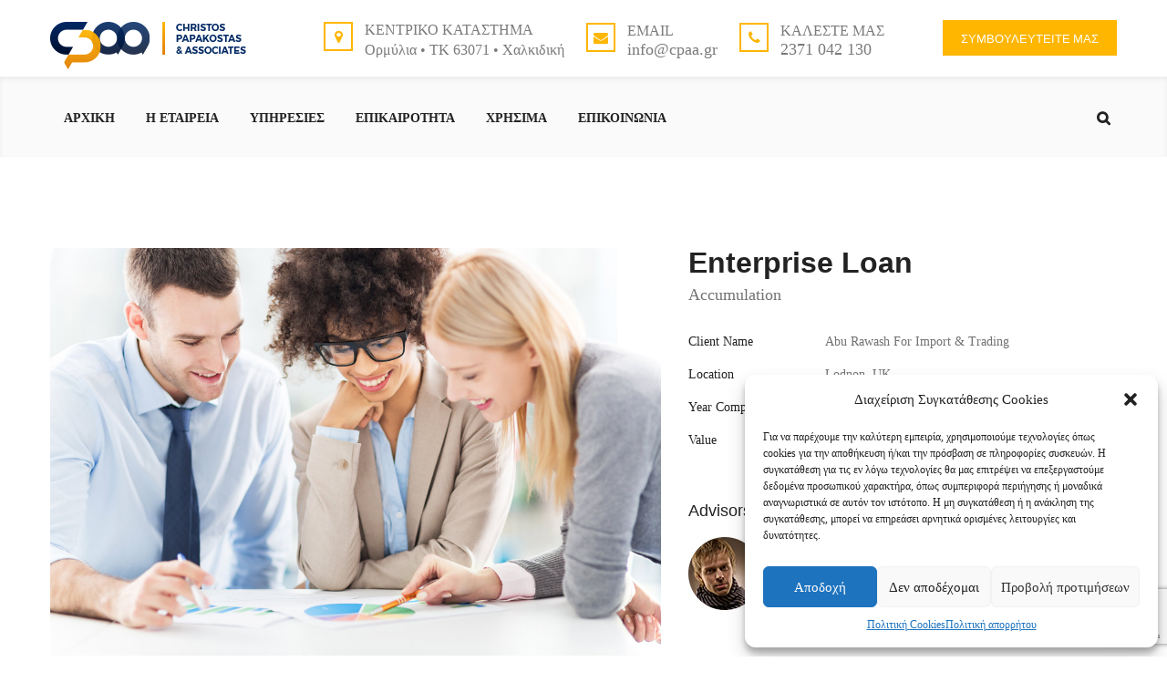

--- FILE ---
content_type: text/html; charset=UTF-8
request_url: https://www.cpaa.gr/portfolio/global-assets/
body_size: 16392
content:
<!DOCTYPE html>
<html lang="el">
<head>
	<meta charset="UTF-8">
	<meta name="viewport" content="width=device-width, initial-scale=1">
	<link rel="pingback" href="https://www.cpaa.gr/xmlrpc.php">

	<meta name='robots' content='index, follow, max-image-preview:large, max-snippet:-1, max-video-preview:-1' />

	<!-- This site is optimized with the Yoast SEO plugin v22.8 - https://yoast.com/wordpress/plugins/seo/ -->
	<title>Global assets - CPAA</title>
	<link rel="canonical" href="https://www.cpaa.gr/portfolio/global-assets/" />
	<meta property="og:locale" content="el_GR" />
	<meta property="og:type" content="article" />
	<meta property="og:title" content="Global assets - CPAA" />
	<meta property="og:url" content="https://www.cpaa.gr/portfolio/global-assets/" />
	<meta property="og:site_name" content="CPAA" />
	<meta property="article:modified_time" content="2018-03-23T16:34:02+00:00" />
	<meta property="og:image" content="https://www.cpaa.gr/wp-content/uploads/2016/11/home10-portfolio-2.jpg" />
	<meta property="og:image:width" content="785" />
	<meta property="og:image:height" content="500" />
	<meta property="og:image:type" content="image/jpeg" />
	<meta name="twitter:card" content="summary_large_image" />
	<meta name="twitter:label1" content="Εκτιμώμενος χρόνος ανάγνωσης" />
	<meta name="twitter:data1" content="3 λεπτά" />
	<script type="application/ld+json" class="yoast-schema-graph">{"@context":"https://schema.org","@graph":[{"@type":"WebPage","@id":"https://www.cpaa.gr/portfolio/global-assets/","url":"https://www.cpaa.gr/portfolio/global-assets/","name":"Global assets - CPAA","isPartOf":{"@id":"https://www.cpaa.gr/#website"},"primaryImageOfPage":{"@id":"https://www.cpaa.gr/portfolio/global-assets/#primaryimage"},"image":{"@id":"https://www.cpaa.gr/portfolio/global-assets/#primaryimage"},"thumbnailUrl":"https://www.cpaa.gr/wp-content/uploads/2016/11/home10-portfolio-2.jpg","datePublished":"2016-11-26T07:06:31+00:00","dateModified":"2018-03-23T16:34:02+00:00","breadcrumb":{"@id":"https://www.cpaa.gr/portfolio/global-assets/#breadcrumb"},"inLanguage":"el","potentialAction":[{"@type":"ReadAction","target":["https://www.cpaa.gr/portfolio/global-assets/"]}]},{"@type":"ImageObject","inLanguage":"el","@id":"https://www.cpaa.gr/portfolio/global-assets/#primaryimage","url":"https://www.cpaa.gr/wp-content/uploads/2016/11/home10-portfolio-2.jpg","contentUrl":"https://www.cpaa.gr/wp-content/uploads/2016/11/home10-portfolio-2.jpg","width":785,"height":500},{"@type":"BreadcrumbList","@id":"https://www.cpaa.gr/portfolio/global-assets/#breadcrumb","itemListElement":[{"@type":"ListItem","position":1,"name":"Αρχική","item":"https://www.cpaa.gr/"},{"@type":"ListItem","position":2,"name":"Portfolio","item":"https://www.cpaa.gr/portfolio/"},{"@type":"ListItem","position":3,"name":"Global assets"}]},{"@type":"WebSite","@id":"https://www.cpaa.gr/#website","url":"https://www.cpaa.gr/","name":"CPAA","description":"Χρήστος Παπακώστας &amp; Συνεργάτες","potentialAction":[{"@type":"SearchAction","target":{"@type":"EntryPoint","urlTemplate":"https://www.cpaa.gr/?s={search_term_string}"},"query-input":"required name=search_term_string"}],"inLanguage":"el"}]}</script>
	<!-- / Yoast SEO plugin. -->


<link rel="alternate" type="application/rss+xml" title="Ροή RSS &raquo; CPAA" href="https://www.cpaa.gr/feed/" />
<link rel="alternate" type="application/rss+xml" title="Ροή Σχολίων &raquo; CPAA" href="https://www.cpaa.gr/comments/feed/" />
<script type="text/javascript">
/* <![CDATA[ */
window._wpemojiSettings = {"baseUrl":"https:\/\/s.w.org\/images\/core\/emoji\/15.0.3\/72x72\/","ext":".png","svgUrl":"https:\/\/s.w.org\/images\/core\/emoji\/15.0.3\/svg\/","svgExt":".svg","source":{"concatemoji":"https:\/\/www.cpaa.gr\/wp-includes\/js\/wp-emoji-release.min.js?ver=6.5.7"}};
/*! This file is auto-generated */
!function(i,n){var o,s,e;function c(e){try{var t={supportTests:e,timestamp:(new Date).valueOf()};sessionStorage.setItem(o,JSON.stringify(t))}catch(e){}}function p(e,t,n){e.clearRect(0,0,e.canvas.width,e.canvas.height),e.fillText(t,0,0);var t=new Uint32Array(e.getImageData(0,0,e.canvas.width,e.canvas.height).data),r=(e.clearRect(0,0,e.canvas.width,e.canvas.height),e.fillText(n,0,0),new Uint32Array(e.getImageData(0,0,e.canvas.width,e.canvas.height).data));return t.every(function(e,t){return e===r[t]})}function u(e,t,n){switch(t){case"flag":return n(e,"\ud83c\udff3\ufe0f\u200d\u26a7\ufe0f","\ud83c\udff3\ufe0f\u200b\u26a7\ufe0f")?!1:!n(e,"\ud83c\uddfa\ud83c\uddf3","\ud83c\uddfa\u200b\ud83c\uddf3")&&!n(e,"\ud83c\udff4\udb40\udc67\udb40\udc62\udb40\udc65\udb40\udc6e\udb40\udc67\udb40\udc7f","\ud83c\udff4\u200b\udb40\udc67\u200b\udb40\udc62\u200b\udb40\udc65\u200b\udb40\udc6e\u200b\udb40\udc67\u200b\udb40\udc7f");case"emoji":return!n(e,"\ud83d\udc26\u200d\u2b1b","\ud83d\udc26\u200b\u2b1b")}return!1}function f(e,t,n){var r="undefined"!=typeof WorkerGlobalScope&&self instanceof WorkerGlobalScope?new OffscreenCanvas(300,150):i.createElement("canvas"),a=r.getContext("2d",{willReadFrequently:!0}),o=(a.textBaseline="top",a.font="600 32px Arial",{});return e.forEach(function(e){o[e]=t(a,e,n)}),o}function t(e){var t=i.createElement("script");t.src=e,t.defer=!0,i.head.appendChild(t)}"undefined"!=typeof Promise&&(o="wpEmojiSettingsSupports",s=["flag","emoji"],n.supports={everything:!0,everythingExceptFlag:!0},e=new Promise(function(e){i.addEventListener("DOMContentLoaded",e,{once:!0})}),new Promise(function(t){var n=function(){try{var e=JSON.parse(sessionStorage.getItem(o));if("object"==typeof e&&"number"==typeof e.timestamp&&(new Date).valueOf()<e.timestamp+604800&&"object"==typeof e.supportTests)return e.supportTests}catch(e){}return null}();if(!n){if("undefined"!=typeof Worker&&"undefined"!=typeof OffscreenCanvas&&"undefined"!=typeof URL&&URL.createObjectURL&&"undefined"!=typeof Blob)try{var e="postMessage("+f.toString()+"("+[JSON.stringify(s),u.toString(),p.toString()].join(",")+"));",r=new Blob([e],{type:"text/javascript"}),a=new Worker(URL.createObjectURL(r),{name:"wpTestEmojiSupports"});return void(a.onmessage=function(e){c(n=e.data),a.terminate(),t(n)})}catch(e){}c(n=f(s,u,p))}t(n)}).then(function(e){for(var t in e)n.supports[t]=e[t],n.supports.everything=n.supports.everything&&n.supports[t],"flag"!==t&&(n.supports.everythingExceptFlag=n.supports.everythingExceptFlag&&n.supports[t]);n.supports.everythingExceptFlag=n.supports.everythingExceptFlag&&!n.supports.flag,n.DOMReady=!1,n.readyCallback=function(){n.DOMReady=!0}}).then(function(){return e}).then(function(){var e;n.supports.everything||(n.readyCallback(),(e=n.source||{}).concatemoji?t(e.concatemoji):e.wpemoji&&e.twemoji&&(t(e.twemoji),t(e.wpemoji)))}))}((window,document),window._wpemojiSettings);
/* ]]> */
</script>
<style id='wp-emoji-styles-inline-css' type='text/css'>

	img.wp-smiley, img.emoji {
		display: inline !important;
		border: none !important;
		box-shadow: none !important;
		height: 1em !important;
		width: 1em !important;
		margin: 0 0.07em !important;
		vertical-align: -0.1em !important;
		background: none !important;
		padding: 0 !important;
	}
</style>
<link rel='stylesheet' id='wp-block-library-css' href='https://www.cpaa.gr/wp-includes/css/dist/block-library/style.min.css?ver=6.5.7' type='text/css' media='all' />
<style id='classic-theme-styles-inline-css' type='text/css'>
/*! This file is auto-generated */
.wp-block-button__link{color:#fff;background-color:#32373c;border-radius:9999px;box-shadow:none;text-decoration:none;padding:calc(.667em + 2px) calc(1.333em + 2px);font-size:1.125em}.wp-block-file__button{background:#32373c;color:#fff;text-decoration:none}
</style>
<style id='global-styles-inline-css' type='text/css'>
body{--wp--preset--color--black: #000000;--wp--preset--color--cyan-bluish-gray: #abb8c3;--wp--preset--color--white: #ffffff;--wp--preset--color--pale-pink: #f78da7;--wp--preset--color--vivid-red: #cf2e2e;--wp--preset--color--luminous-vivid-orange: #ff6900;--wp--preset--color--luminous-vivid-amber: #fcb900;--wp--preset--color--light-green-cyan: #7bdcb5;--wp--preset--color--vivid-green-cyan: #00d084;--wp--preset--color--pale-cyan-blue: #8ed1fc;--wp--preset--color--vivid-cyan-blue: #0693e3;--wp--preset--color--vivid-purple: #9b51e0;--wp--preset--gradient--vivid-cyan-blue-to-vivid-purple: linear-gradient(135deg,rgba(6,147,227,1) 0%,rgb(155,81,224) 100%);--wp--preset--gradient--light-green-cyan-to-vivid-green-cyan: linear-gradient(135deg,rgb(122,220,180) 0%,rgb(0,208,130) 100%);--wp--preset--gradient--luminous-vivid-amber-to-luminous-vivid-orange: linear-gradient(135deg,rgba(252,185,0,1) 0%,rgba(255,105,0,1) 100%);--wp--preset--gradient--luminous-vivid-orange-to-vivid-red: linear-gradient(135deg,rgba(255,105,0,1) 0%,rgb(207,46,46) 100%);--wp--preset--gradient--very-light-gray-to-cyan-bluish-gray: linear-gradient(135deg,rgb(238,238,238) 0%,rgb(169,184,195) 100%);--wp--preset--gradient--cool-to-warm-spectrum: linear-gradient(135deg,rgb(74,234,220) 0%,rgb(151,120,209) 20%,rgb(207,42,186) 40%,rgb(238,44,130) 60%,rgb(251,105,98) 80%,rgb(254,248,76) 100%);--wp--preset--gradient--blush-light-purple: linear-gradient(135deg,rgb(255,206,236) 0%,rgb(152,150,240) 100%);--wp--preset--gradient--blush-bordeaux: linear-gradient(135deg,rgb(254,205,165) 0%,rgb(254,45,45) 50%,rgb(107,0,62) 100%);--wp--preset--gradient--luminous-dusk: linear-gradient(135deg,rgb(255,203,112) 0%,rgb(199,81,192) 50%,rgb(65,88,208) 100%);--wp--preset--gradient--pale-ocean: linear-gradient(135deg,rgb(255,245,203) 0%,rgb(182,227,212) 50%,rgb(51,167,181) 100%);--wp--preset--gradient--electric-grass: linear-gradient(135deg,rgb(202,248,128) 0%,rgb(113,206,126) 100%);--wp--preset--gradient--midnight: linear-gradient(135deg,rgb(2,3,129) 0%,rgb(40,116,252) 100%);--wp--preset--font-size--small: 13px;--wp--preset--font-size--medium: 20px;--wp--preset--font-size--large: 36px;--wp--preset--font-size--x-large: 42px;--wp--preset--spacing--20: 0.44rem;--wp--preset--spacing--30: 0.67rem;--wp--preset--spacing--40: 1rem;--wp--preset--spacing--50: 1.5rem;--wp--preset--spacing--60: 2.25rem;--wp--preset--spacing--70: 3.38rem;--wp--preset--spacing--80: 5.06rem;--wp--preset--shadow--natural: 6px 6px 9px rgba(0, 0, 0, 0.2);--wp--preset--shadow--deep: 12px 12px 50px rgba(0, 0, 0, 0.4);--wp--preset--shadow--sharp: 6px 6px 0px rgba(0, 0, 0, 0.2);--wp--preset--shadow--outlined: 6px 6px 0px -3px rgba(255, 255, 255, 1), 6px 6px rgba(0, 0, 0, 1);--wp--preset--shadow--crisp: 6px 6px 0px rgba(0, 0, 0, 1);}:where(.is-layout-flex){gap: 0.5em;}:where(.is-layout-grid){gap: 0.5em;}body .is-layout-flex{display: flex;}body .is-layout-flex{flex-wrap: wrap;align-items: center;}body .is-layout-flex > *{margin: 0;}body .is-layout-grid{display: grid;}body .is-layout-grid > *{margin: 0;}:where(.wp-block-columns.is-layout-flex){gap: 2em;}:where(.wp-block-columns.is-layout-grid){gap: 2em;}:where(.wp-block-post-template.is-layout-flex){gap: 1.25em;}:where(.wp-block-post-template.is-layout-grid){gap: 1.25em;}.has-black-color{color: var(--wp--preset--color--black) !important;}.has-cyan-bluish-gray-color{color: var(--wp--preset--color--cyan-bluish-gray) !important;}.has-white-color{color: var(--wp--preset--color--white) !important;}.has-pale-pink-color{color: var(--wp--preset--color--pale-pink) !important;}.has-vivid-red-color{color: var(--wp--preset--color--vivid-red) !important;}.has-luminous-vivid-orange-color{color: var(--wp--preset--color--luminous-vivid-orange) !important;}.has-luminous-vivid-amber-color{color: var(--wp--preset--color--luminous-vivid-amber) !important;}.has-light-green-cyan-color{color: var(--wp--preset--color--light-green-cyan) !important;}.has-vivid-green-cyan-color{color: var(--wp--preset--color--vivid-green-cyan) !important;}.has-pale-cyan-blue-color{color: var(--wp--preset--color--pale-cyan-blue) !important;}.has-vivid-cyan-blue-color{color: var(--wp--preset--color--vivid-cyan-blue) !important;}.has-vivid-purple-color{color: var(--wp--preset--color--vivid-purple) !important;}.has-black-background-color{background-color: var(--wp--preset--color--black) !important;}.has-cyan-bluish-gray-background-color{background-color: var(--wp--preset--color--cyan-bluish-gray) !important;}.has-white-background-color{background-color: var(--wp--preset--color--white) !important;}.has-pale-pink-background-color{background-color: var(--wp--preset--color--pale-pink) !important;}.has-vivid-red-background-color{background-color: var(--wp--preset--color--vivid-red) !important;}.has-luminous-vivid-orange-background-color{background-color: var(--wp--preset--color--luminous-vivid-orange) !important;}.has-luminous-vivid-amber-background-color{background-color: var(--wp--preset--color--luminous-vivid-amber) !important;}.has-light-green-cyan-background-color{background-color: var(--wp--preset--color--light-green-cyan) !important;}.has-vivid-green-cyan-background-color{background-color: var(--wp--preset--color--vivid-green-cyan) !important;}.has-pale-cyan-blue-background-color{background-color: var(--wp--preset--color--pale-cyan-blue) !important;}.has-vivid-cyan-blue-background-color{background-color: var(--wp--preset--color--vivid-cyan-blue) !important;}.has-vivid-purple-background-color{background-color: var(--wp--preset--color--vivid-purple) !important;}.has-black-border-color{border-color: var(--wp--preset--color--black) !important;}.has-cyan-bluish-gray-border-color{border-color: var(--wp--preset--color--cyan-bluish-gray) !important;}.has-white-border-color{border-color: var(--wp--preset--color--white) !important;}.has-pale-pink-border-color{border-color: var(--wp--preset--color--pale-pink) !important;}.has-vivid-red-border-color{border-color: var(--wp--preset--color--vivid-red) !important;}.has-luminous-vivid-orange-border-color{border-color: var(--wp--preset--color--luminous-vivid-orange) !important;}.has-luminous-vivid-amber-border-color{border-color: var(--wp--preset--color--luminous-vivid-amber) !important;}.has-light-green-cyan-border-color{border-color: var(--wp--preset--color--light-green-cyan) !important;}.has-vivid-green-cyan-border-color{border-color: var(--wp--preset--color--vivid-green-cyan) !important;}.has-pale-cyan-blue-border-color{border-color: var(--wp--preset--color--pale-cyan-blue) !important;}.has-vivid-cyan-blue-border-color{border-color: var(--wp--preset--color--vivid-cyan-blue) !important;}.has-vivid-purple-border-color{border-color: var(--wp--preset--color--vivid-purple) !important;}.has-vivid-cyan-blue-to-vivid-purple-gradient-background{background: var(--wp--preset--gradient--vivid-cyan-blue-to-vivid-purple) !important;}.has-light-green-cyan-to-vivid-green-cyan-gradient-background{background: var(--wp--preset--gradient--light-green-cyan-to-vivid-green-cyan) !important;}.has-luminous-vivid-amber-to-luminous-vivid-orange-gradient-background{background: var(--wp--preset--gradient--luminous-vivid-amber-to-luminous-vivid-orange) !important;}.has-luminous-vivid-orange-to-vivid-red-gradient-background{background: var(--wp--preset--gradient--luminous-vivid-orange-to-vivid-red) !important;}.has-very-light-gray-to-cyan-bluish-gray-gradient-background{background: var(--wp--preset--gradient--very-light-gray-to-cyan-bluish-gray) !important;}.has-cool-to-warm-spectrum-gradient-background{background: var(--wp--preset--gradient--cool-to-warm-spectrum) !important;}.has-blush-light-purple-gradient-background{background: var(--wp--preset--gradient--blush-light-purple) !important;}.has-blush-bordeaux-gradient-background{background: var(--wp--preset--gradient--blush-bordeaux) !important;}.has-luminous-dusk-gradient-background{background: var(--wp--preset--gradient--luminous-dusk) !important;}.has-pale-ocean-gradient-background{background: var(--wp--preset--gradient--pale-ocean) !important;}.has-electric-grass-gradient-background{background: var(--wp--preset--gradient--electric-grass) !important;}.has-midnight-gradient-background{background: var(--wp--preset--gradient--midnight) !important;}.has-small-font-size{font-size: var(--wp--preset--font-size--small) !important;}.has-medium-font-size{font-size: var(--wp--preset--font-size--medium) !important;}.has-large-font-size{font-size: var(--wp--preset--font-size--large) !important;}.has-x-large-font-size{font-size: var(--wp--preset--font-size--x-large) !important;}
.wp-block-navigation a:where(:not(.wp-element-button)){color: inherit;}
:where(.wp-block-post-template.is-layout-flex){gap: 1.25em;}:where(.wp-block-post-template.is-layout-grid){gap: 1.25em;}
:where(.wp-block-columns.is-layout-flex){gap: 2em;}:where(.wp-block-columns.is-layout-grid){gap: 2em;}
.wp-block-pullquote{font-size: 1.5em;line-height: 1.6;}
</style>
<link rel='stylesheet' id='contact-form-7-css' href='https://www.cpaa.gr/wp-content/plugins/contact-form-7/includes/css/styles.css?ver=5.9.5' type='text/css' media='all' />
<link rel='stylesheet' id='rs-plugin-settings-css' href='https://www.cpaa.gr/wp-content/plugins/revslider/public/assets/css/settings.css?ver=5.4.7.1' type='text/css' media='all' />
<style id='rs-plugin-settings-inline-css' type='text/css'>
#rs-demo-id {}
</style>
<link rel='stylesheet' id='cmplz-general-css' href='https://www.cpaa.gr/wp-content/plugins/complianz-gdpr/assets/css/cookieblocker.min.css?ver=1717054260' type='text/css' media='all' />
<link rel='stylesheet' id='amwal-fonts-css' href='https://fonts.googleapis.com/css?family=Montserrat%3A400%2C700%7CPoppins%3A400%2C600%2C500%2C300%2C700&#038;subset=latin%2Clatin-ext&#038;ver=20160921' type='text/css' media='all' />
<link rel='stylesheet' id='font-awesome-css' href='https://www.cpaa.gr/wp-content/themes/amwal/css/font-awesome.min.css?ver=20160921' type='text/css' media='all' />
<link rel='stylesheet' id='icomoon-css' href='https://www.cpaa.gr/wp-content/themes/amwal/css/icomoon.min.css?ver=20160921' type='text/css' media='all' />
<link rel='stylesheet' id='linearicons-css' href='https://www.cpaa.gr/wp-content/themes/amwal/css/linearicons.min.css?ver=20160921' type='text/css' media='all' />
<link rel='stylesheet' id='bootstrap-css' href='https://www.cpaa.gr/wp-content/themes/amwal/css/bootstrap.min.css?ver=3.3.6' type='text/css' media='all' />
<link rel='stylesheet' id='amwal-css' href='https://www.cpaa.gr/wp-content/themes/amwal/style.css?ver=20160921' type='text/css' media='all' />
<style id='amwal-inline-css' type='text/css'>
.footer-extra {background-color: #171717;}body{font-family: "Roboto";font-weight: 500;letter-spacing: 0px;}h1{font-family: "Roboto";font-weight: 300;letter-spacing: 0px;}h2{font-family: "Roboto";font-weight: 700;letter-spacing: 0px;}h3{font-family: "Roboto";font-weight: 300;letter-spacing: 0px;}h4{font-family: "Roboto";font-weight: 500;line-height: 1.6;letter-spacing: 0px;}h5{font-family: "Roboto";font-weight: 500;letter-spacing: 0px;}h6{font-family: "Roboto";font-size: 16px;font-weight: 700;letter-spacing: 0px;}.site-header .nav a{font-family: "Roboto";font-weight: 700;}.site-footer{font-family: "Roboto";font-weight: 300;}	h1{font-family:Roboto, Arial, sans-serif}	h2{font-family:Roboto, Arial, sans-serif}	h3{font-family:Roboto, Arial, sans-serif}	h4{font-family:Roboto, Arial, sans-serif}	h5{font-family:Roboto, Arial, sans-serif}	h6{font-family:Roboto, Arial, sans-serif}
</style>
<link rel='stylesheet' id='amwal-shortcodes-css' href='https://www.cpaa.gr/wp-content/plugins/vc-addons-amwal//assets/css/frontend.css?ver=1.0.0' type='text/css' media='all' />
<link rel='stylesheet' id='js_composer_front-css' href='https://www.cpaa.gr/wp-content/plugins/js_composer/assets/css/js_composer.min.css?ver=7.3' type='text/css' media='all' />
<link rel='stylesheet' id='js_composer_custom_css-css' href='//www.cpaa.gr/wp-content/uploads/js_composer/custom.css?ver=7.3' type='text/css' media='all' />
<script type="text/javascript" src="https://www.cpaa.gr/wp-includes/js/jquery/jquery.min.js?ver=3.7.1" id="jquery-core-js"></script>
<script type="text/javascript" src="https://www.cpaa.gr/wp-includes/js/jquery/jquery-migrate.min.js?ver=3.4.1" id="jquery-migrate-js"></script>
<script type="text/javascript" src="https://www.cpaa.gr/wp-content/plugins/revslider/public/assets/js/jquery.themepunch.tools.min.js?ver=5.4.7.1" id="tp-tools-js"></script>
<script type="text/javascript" src="https://www.cpaa.gr/wp-content/plugins/revslider/public/assets/js/jquery.themepunch.revolution.min.js?ver=5.4.7.1" id="revmin-js"></script>
<!--[if lt IE 9]>
<script type="text/javascript" src="https://www.cpaa.gr/wp-content/themes/amwal/js/html5shiv.min.js?ver=3.7.2" id="html5shiv-js"></script>
<![endif]-->
<!--[if lt IE 9]>
<script type="text/javascript" src="https://www.cpaa.gr/wp-content/themes/amwal/js/respond.min.js?ver=1.4.2" id="respond-js"></script>
<![endif]-->
<script type="text/javascript" src="https://www.cpaa.gr/wp-content/themes/amwal/js/waypoints.min.js?ver=2.0.2" id="waypoints-js"></script>
<script></script><link rel="https://api.w.org/" href="https://www.cpaa.gr/wp-json/" /><link rel="EditURI" type="application/rsd+xml" title="RSD" href="https://www.cpaa.gr/xmlrpc.php?rsd" />
<meta name="generator" content="WordPress 6.5.7" />
<link rel='shortlink' href='https://www.cpaa.gr/?p=9493' />
<link rel="alternate" type="application/json+oembed" href="https://www.cpaa.gr/wp-json/oembed/1.0/embed?url=https%3A%2F%2Fwww.cpaa.gr%2Fportfolio%2Fglobal-assets%2F" />
<link rel="alternate" type="text/xml+oembed" href="https://www.cpaa.gr/wp-json/oembed/1.0/embed?url=https%3A%2F%2Fwww.cpaa.gr%2Fportfolio%2Fglobal-assets%2F&#038;format=xml" />
<!-- start Simple Custom CSS and JS -->
<style type="text/css">
/* Drop Down Menu */

.site-header .primary-nav li li a {
	padding: 25px;
	line-height: 1;
}

.header-top-style-7 .header-primary-menu {
	padding-top: 15px;
  	padding-bottom: 15px;
}

.site-header .nav {
    position: relative;
    right: 0;
}

.site-header .nav ul ul {
    width: auto;
    white-space: nowrap;
}

.site-header .nav ul ul:hover {
    width: auto;
    white-space: nowrap;
}

/* Text Size */

p {
    font-size: 16px;
    margin: 0 0 15px;
}

.vc_tta.vc_tta-accordion.vc_tta-color-grey .vc_tta-panel .vc_tta-panel-title > a .vc_tta-title-text {
	text-transform: uppercase;
    font-size: 16px;
    letter-spacing: 1px;
}

.widget .widget-title {
	text-transform: uppercase;
    font-size: 16px;
    letter-spacing: 1px;
}

.vc_row .wpb_content_element ol li{
    font-size: 14px;
}

.amwal-image-box .entry-content-offset .desc {
    font-size: 14px;
    line-height: 1.6;
}

.service-sidebar .widget_categories li a, .page-sidebar .widget_categories li a, .team-sidebar .widget_categories li a, .testimonial-sidebar .widget_categories li a, .service-sidebar .widget_recent_comments li a, .page-sidebar .widget_recent_comments li a, .team-sidebar .widget_recent_comments li a, .testimonial-sidebar .widget_recent_comments li a, .service-sidebar .widget_rss li a, .page-sidebar .widget_rss li a, .team-sidebar .widget_rss li a, .testimonial-sidebar .widget_rss li a, .service-sidebar .widget_pages li a, .page-sidebar .widget_pages li a, .team-sidebar .widget_pages li a, .testimonial-sidebar .widget_pages li a, .service-sidebar .widget_archive li a, .page-sidebar .widget_archive li a, .team-sidebar .widget_archive li a, .testimonial-sidebar .widget_archive li a, .service-sidebar .widget_nav_menu li a, .page-sidebar .widget_nav_menu li a, .team-sidebar .widget_nav_menu li a, .testimonial-sidebar .widget_nav_menu li a, .service-sidebar .widget_recent_entries li a, .page-sidebar .widget_recent_entries li a, .team-sidebar .widget_recent_entries li a, .testimonial-sidebar .widget_recent_entries li a, .service-sidebar .widget_meta li a, .page-sidebar .widget_meta li a, .team-sidebar .widget_meta li a, .testimonial-sidebar .widget_meta li a, .service-sidebar .widget-recent-comments li a, .page-sidebar .widget-recent-comments li a, .team-sidebar .widget-recent-comments li a, .testimonial-sidebar .widget-recent-comments li a {
  	text-transform: uppercase;
    font-size: 14px;
}

.page-id-10225 .site-content {
	padding-top: 100px;
    padding-bottom: 0px!important;
}

label {
    width: -webkit-fill-available;
}

.wpcf7-submit {
    margin-top: 45px;
}

.wpcf7-list-item-label {
    font-size: 12px;
	line-height: 14px;
}

.wpcf7-form input.wpcf7-form-control, .wpcf7-form textarea.wpcf7-form-control {
    margin-bottom: 5px;
	margin-top: 15px;
}</style>
<!-- end Simple Custom CSS and JS -->
			<style>.cmplz-hidden {
					display: none !important;
				}</style><meta name="generator" content="Powered by WPBakery Page Builder - drag and drop page builder for WordPress."/>
<meta name="generator" content="Powered by Slider Revolution 5.4.7.1 - responsive, Mobile-Friendly Slider Plugin for WordPress with comfortable drag and drop interface." />
<link rel="icon" href="https://www.cpaa.gr/wp-content/uploads/2018/03/cropped-Icon-512X512-32x32.png" sizes="32x32" />
<link rel="icon" href="https://www.cpaa.gr/wp-content/uploads/2018/03/cropped-Icon-512X512-192x192.png" sizes="192x192" />
<link rel="apple-touch-icon" href="https://www.cpaa.gr/wp-content/uploads/2018/03/cropped-Icon-512X512-180x180.png" />
<meta name="msapplication-TileImage" content="https://www.cpaa.gr/wp-content/uploads/2018/03/cropped-Icon-512X512-270x270.png" />
<script type="text/javascript">function setREVStartSize(e){									
						try{ e.c=jQuery(e.c);var i=jQuery(window).width(),t=9999,r=0,n=0,l=0,f=0,s=0,h=0;
							if(e.responsiveLevels&&(jQuery.each(e.responsiveLevels,function(e,f){f>i&&(t=r=f,l=e),i>f&&f>r&&(r=f,n=e)}),t>r&&(l=n)),f=e.gridheight[l]||e.gridheight[0]||e.gridheight,s=e.gridwidth[l]||e.gridwidth[0]||e.gridwidth,h=i/s,h=h>1?1:h,f=Math.round(h*f),"fullscreen"==e.sliderLayout){var u=(e.c.width(),jQuery(window).height());if(void 0!=e.fullScreenOffsetContainer){var c=e.fullScreenOffsetContainer.split(",");if (c) jQuery.each(c,function(e,i){u=jQuery(i).length>0?u-jQuery(i).outerHeight(!0):u}),e.fullScreenOffset.split("%").length>1&&void 0!=e.fullScreenOffset&&e.fullScreenOffset.length>0?u-=jQuery(window).height()*parseInt(e.fullScreenOffset,0)/100:void 0!=e.fullScreenOffset&&e.fullScreenOffset.length>0&&(u-=parseInt(e.fullScreenOffset,0))}f=u}else void 0!=e.minHeight&&f<e.minHeight&&(f=e.minHeight);e.c.closest(".rev_slider_wrapper").css({height:f})					
						}catch(d){console.log("Failure at Presize of Slider:"+d)}						
					};</script>
<style type="text/css" data-type="vc_shortcodes-custom-css">.vc_custom_1481797756684{padding-bottom: 90px !important;}.vc_custom_1478234252653{padding-top: 100px !important;padding-bottom: 100px !important;background-color: #f8f8f8 !important;}.vc_custom_1478230890062{padding-top: 100px !important;}.vc_custom_1478230897037{padding-bottom: 100px !important;}.vc_custom_1481797714987{padding-bottom: 40px !important;}.vc_custom_1478166282733{padding-top: 50px !important;}.vc_custom_1481797761850{padding-top: 60px !important;}.vc_custom_1481797822251{padding-top: 60px !important;}.vc_custom_1481797827100{padding-top: 60px !important;}.vc_custom_1478597445780{padding-top: 10px !important;}.vc_custom_1478597451125{padding-top: 10px !important;}.vc_custom_1478230822960{margin-top: -20px !important;}</style><noscript><style> .wpb_animate_when_almost_visible { opacity: 1; }</style></noscript></head>

<body data-cmplz=1 class="portfolio_project-template-default single single-portfolio_project postid-9493 group-blog full-content header-top-style-7 header-sticky top-bar-position-top footer-extra-bottom footer-copyright-bottom wpb-js-composer js-comp-ver-7.3 vc_responsive">
<div id="page" class="hfeed site">

	
	
	<header id="masthead" class="site-header">
		<div class="container">
	<div class="row col-header">
		<div class="header-col-left col-md-3 col-sm-3 col-xs-12">
			<div class="menu-logo">
				<a href="https://www.cpaa.gr/" class="logo">
	<img class="logo-default img-responsive" alt="CPAA" src="https://www.cpaa.gr/wp-content/uploads/2018/03/logo-dark.png" />
	<img class="logo-sticky img-responsive" alt="CPAA" src="https://www.cpaa.gr/wp-content/uploads/2018/03/footer-logo-dark.png" />
</a>

<p class="site-title"><a href="https://www.cpaa.gr/" rel="home">CPAA</a></p><h2 class="site-description">Χρήστος Παπακώστας &amp; Συνεργάτες</h2>
			</div>
		</div>
		<div class="header-col-right col-md-9 col-sm-9 col-xs-12">
			<div class="extra-button">	<a  class="link" href="https://www.cpaa.gr/epikoinvnia/">ΣΥΜΒΟΥΛΕΥΤΕΙΤΕ ΜΑΣ</a></div>			<div class="header-info"><ul class="contacts-info">
<li>
<i class="fa fa-map-marker"></i>
<p class="info">
<span>ΚΕΝΤΡΙΚΟ ΚΑΤΑΣΤΗΜΑ</span>
<span>Ορμύλια • ΤΚ 63071 • Χαλκιδική</span>
</p>
</li>
<li>
<i class="fa fa-envelope"></i>
<p class="info">
<span>EMAIL</span>
<span class="phone-number">info@cpaa.gr</span>
  </p>
  </li>
  <li>
  <i class="fa fa-phone"></i>
  <p class="info">
  <span>ΚΑΛΕΣΤΕ ΜΑΣ</span>
  <span class="phone-number">2371 042 130</span>
  </p>
  </li>
  </ul></div>
		</div>
	</div>
</div>
<div class="header-primary-menu">
	<div class="container">
		<div class="row">
			<div class="menu-col-left col-md-9 col-sm-9 col-xs-12">
				<div class="primary-nav nav">
					<ul id="menu-company-links" class="menu"><li id="menu-item-10216" class="menu-item menu-item-type-post_type menu-item-object-page menu-item-home menu-item-10216"><a href="https://www.cpaa.gr/">ΑΡΧΙΚΗ</a></li>
<li id="menu-item-10263" class="menu-item menu-item-type-post_type menu-item-object-page menu-item-10263"><a href="https://www.cpaa.gr/h-etaireia/">Η ΕΤΑΙΡΕΙΑ</a></li>
<li id="menu-item-10222" class="menu-item menu-item-type-custom menu-item-object-custom menu-item-has-children menu-item-10222"><a href="#">ΥΠΗΡΕΣΙΕΣ</a>
<ul class="sub-menu">
	<li id="menu-item-10493" class="menu-item menu-item-type-custom menu-item-object-custom menu-item-10493"><a href="https://www.cpaa.gr/service/logistikes-yphresies/">ΛΟΓΙΣΤΙΚΕΣ</a></li>
	<li id="menu-item-10494" class="menu-item menu-item-type-custom menu-item-object-custom menu-item-10494"><a href="https://www.cpaa.gr/service/forotexnikes-yphresies/">ΦΟΡΟΤΕΧΝΙΚΕΣ</a></li>
	<li id="menu-item-10495" class="menu-item menu-item-type-custom menu-item-object-custom menu-item-10495"><a href="https://www.cpaa.gr/service/ergatika-themata/">ΕΡΓΑΤΙΚΑ</a></li>
	<li id="menu-item-10496" class="menu-item menu-item-type-custom menu-item-object-custom menu-item-10496"><a href="https://www.cpaa.gr/service/elegktikes-yphresies/">ΕΛΕΓΚΤΙΚΕΣ</a></li>
	<li id="menu-item-10498" class="menu-item menu-item-type-custom menu-item-object-custom menu-item-10498"><a href="https://www.cpaa.gr/service/symvouleftikes-yphresies/">ΣΥΜΒΟΥΛΕΥΤΙΚΕΣ</a></li>
	<li id="menu-item-10497" class="menu-item menu-item-type-custom menu-item-object-custom menu-item-10497"><a href="https://www.cpaa.gr/service/ekpaideytikes-yphresies/">ΕΚΠΑΙΔΕΥΤΙΚΕΣ</a></li>
</ul>
</li>
<li id="menu-item-10223" class="menu-item menu-item-type-custom menu-item-object-custom menu-item-has-children menu-item-10223"><a href="#">ΕΠΙΚΑΙΡΟΤΗΤΑ</a>
<ul class="sub-menu">
	<li id="menu-item-10699" class="menu-item menu-item-type-post_type menu-item-object-page current_page_parent menu-item-10699"><a href="https://www.cpaa.gr/arthra/">ΑΡΘΡΑ</a></li>
	<li id="menu-item-10258" class="menu-item menu-item-type-post_type menu-item-object-page menu-item-10258"><a href="https://www.cpaa.gr/nomologia-nomothesia/">ΝΟΜΟΛΟΓΙΑ – ΝΟΜΟΘΕΣΙΑ</a></li>
</ul>
</li>
<li id="menu-item-10224" class="menu-item menu-item-type-custom menu-item-object-custom menu-item-has-children menu-item-10224"><a href="#">ΧΡΗΣΙΜΑ</a>
<ul class="sub-menu">
	<li id="menu-item-10631" class="menu-item menu-item-type-post_type menu-item-object-page menu-item-10631"><a href="https://www.cpaa.gr/aithseis-dhlvseis/">ΑΙΤΗΣΕΙΣ &#038; ΔΗΛΩΣΕΙΣ PDF</a></li>
	<li id="menu-item-10262" class="menu-item menu-item-type-post_type menu-item-object-page menu-item-10262"><a href="https://www.cpaa.gr/entypa/">ΗΛΕΚΤΡΟΝΙΚΑ ΕΝΤΥΠΑ PDF</a></li>
	<li id="menu-item-10822" class="menu-item menu-item-type-post_type menu-item-object-page menu-item-10822"><a href="https://www.cpaa.gr/forologikoi-odhgoi/">ΦΟΡΟΛΟΓΙΚΟΙ ΟΔΗΓΟΙ</a></li>
	<li id="menu-item-10261" class="menu-item menu-item-type-post_type menu-item-object-page menu-item-10261"><a href="https://www.cpaa.gr/home-page-8/syndesmoi/">ΧΡΗΣΙΜΟΙ ΣΥΝΔΕΣΜΟΙ</a></li>
</ul>
</li>
<li id="menu-item-10228" class="menu-item menu-item-type-post_type menu-item-object-page menu-item-10228"><a href="https://www.cpaa.gr/epikoinvnia/">ΕΠΙΚΟΙΝΩΝΙΑ</a></li>
</ul>				</div>
				<div class="menu-logo-mobile">
					<a href="https://www.cpaa.gr/" class="logo">
	<img class="logo-default img-responsive" alt="CPAA" src="https://www.cpaa.gr/wp-content/uploads/2018/03/logo-dark.png" />
	<img class="logo-sticky img-responsive" alt="CPAA" src="https://www.cpaa.gr/wp-content/uploads/2018/03/footer-logo-dark.png" />
</a>

<p class="site-title"><a href="https://www.cpaa.gr/" rel="home">CPAA</a></p><h2 class="site-description">Χρήστος Παπακώστας &amp; Συνεργάτες</h2>
				</div>
				<a href="#" class="navbar-toggle">
			<span class="am-navbar-icon">
				<span class="navbars-line"></span>
			</span>
		</a>			</div>

			<div class="menu-col-right col-md-3 col-sm-3 col-xs-12">
				<div class="extra-button">	<a  class="link" href="https://www.cpaa.gr/epikoinvnia/">ΣΥΜΒΟΥΛΕΥΤΕΙΤΕ ΜΑΣ</a></div>				<div class="menu-extra">
					<ul>
						<li class="extra-menu-item menu-item-search">
			<a id="toggle-search"  class="item-search" href="#"><i class="fa fa-search" aria-hidden="true"></i></a>
			<form class="search-form" method="get" action="https://www.cpaa.gr/">
			<div class="search-content">
				<input type="text" placeholder="Search here" name="s" class="search-field" id="search-field-auto">
			</div>
		</form>
		</li>					</ul>
				</div>
			</div>
		</div>
	</div>
</div>
	</header>
	<!-- #masthead -->

	
	<div id="content" class="site-content">

		<div class="container-fluid"><div class="row">
	
<div id="primary" class="content-area col-md-12">
	<div id="main" class="site-main" >

		
			<div id="post-9493" class="portfolio-item portfolio-single post-9493 portfolio_project type-portfolio_project status-publish has-post-thumbnail hentry portfolio_category-accumulation portfolio_category-business portfolio_category-strategic">

	<div class="entry-content">

		<div class="entry-desc">
			<div class="wpb-content-wrapper"><div class="vc_row wpb_row vc_row-fluid"><div class="container"><div class="row"><div class="wpb_column vc_column_container vc_col-sm-7"><div class="vc_column-inner vc_custom_1481797714987"><div class="wpb_wrapper">
	<div  class="wpb_single_image wpb_content_element vc_align_left">
		
		<figure class="wpb_wrapper vc_figure">
			<div class="vc_single_image-wrapper   vc_box_border_grey"><img fetchpriority="high" decoding="async" width="1170" height="780" src="https://www.cpaa.gr/wp-content/uploads/2016/11/single-portfolio-1.jpg" class="vc_single_image-img attachment-full" alt="" title="single-portfolio" srcset="https://www.cpaa.gr/wp-content/uploads/2016/11/single-portfolio-1.jpg 1170w, https://www.cpaa.gr/wp-content/uploads/2016/11/single-portfolio-1-300x200.jpg 300w, https://www.cpaa.gr/wp-content/uploads/2016/11/single-portfolio-1-768x512.jpg 768w, https://www.cpaa.gr/wp-content/uploads/2016/11/single-portfolio-1-1024x683.jpg 1024w, https://www.cpaa.gr/wp-content/uploads/2016/11/single-portfolio-1-480x321.jpg 480w, https://www.cpaa.gr/wp-content/uploads/2016/11/single-portfolio-1-600x400.jpg 600w" sizes="(max-width: 1170px) 100vw, 1170px" /></div>
		</figure>
	</div>
</div></div></div><div class="wpb_column vc_column_container vc_col-sm-5"><div class="vc_column-inner "><div class="wpb_wrapper"><div class="amwal-portfolio-info "><h2 class="title">Enterprise Loan</h2><div class="sub-title">Accumulation</div><div class="desc"><dl class="dl-horizontal">
<dt>Client Name</dt>
<dd>Abu Rawash For Import &amp; Trading</dd>
<dt>Location</dt>
<dd>Lodnon, UK</dd>
<dt>Year Completed</dt>
<dd>2014</dd>
<dt>Value</dt>
<dd>2.000.000 $</dd>
</dl>
</div></div><div class="vc_row wpb_row vc_inner vc_row-fluid vc_custom_1478166282733"><div class="wpb_column vc_column_container vc_col-sm-12"><div class="vc_column-inner"><div class="wpb_wrapper"><div class="amwal-portfolio-advisors "><h2 class="title">Advisors</h2><div class="desc"><ul class="list-advisor">
<li><a title="Jameel Rateb" href="#" data-toggle="tooltip" data-placement="bottom"><img decoding="async" src="https://www.cpaa.gr/wp-content/uploads/2016/11/advisor-1.jpg" /></a></li>
<li><a title="Amani Arafa" href="#" data-toggle="tooltip" data-placement="bottom"><img decoding="async" src="https://www.cpaa.gr/wp-content/uploads/2016/11/advisor-2.jpg" /></a></li>
<li><a title="creative men" href="#" data-toggle="tooltip" data-placement="bottom"><img decoding="async" src="https://www.cpaa.gr/wp-content/uploads/2016/11/advisor-3.jpg" /></a></li>
</ul>
</div></div></div></div></div></div></div></div></div></div></div></div><div class="vc_row wpb_row vc_row-fluid vc_custom_1481797756684"><div class="container"><div class="row"><div class="wpb_column vc_column_container vc_col-sm-4"><div class="vc_column-inner vc_custom_1481797761850"><div class="wpb_wrapper">
	<div class="wpb_text_column wpb_content_element " >
		<div class="wpb_wrapper">
			<p><span style="font-size: 18px; color: #222; font-weight: 600; line-height: 1;">Solution</span></p>

		</div>
	</div>
<div class="vc_row wpb_row vc_inner vc_row-fluid vc_custom_1478597445780"><div class="wpb_column vc_column_container vc_col-sm-12"><div class="vc_column-inner"><div class="wpb_wrapper">
	<div class="wpb_text_column wpb_content_element " >
		<div class="wpb_wrapper">
			<p>The path of the righteous man is beset on all sides iniquities of the selfish and the tyranny of evil men. Blessed is he who, in the name of charity and good will, shepherds weak through the valley of darkness, for he is truly his brother&#8217;s keeper and the finder of lost children.</p>

		</div>
	</div>
</div></div></div></div></div></div></div><div class="wpb_column vc_column_container vc_col-sm-4"><div class="vc_column-inner vc_custom_1481797822251"><div class="wpb_wrapper">
	<div class="wpb_text_column wpb_content_element " >
		<div class="wpb_wrapper">
			<p><span style="font-size: 18px; color: #222; font-weight: 600; line-height: 1;">Challenge</span></p>

		</div>
	</div>
<div class="vc_row wpb_row vc_inner vc_row-fluid vc_custom_1478597451125"><div class="wpb_column vc_column_container vc_col-sm-12"><div class="vc_column-inner"><div class="wpb_wrapper">
	<div class="wpb_text_column wpb_content_element " >
		<div class="wpb_wrapper">
			<p>The path of the righteous man is beset on all sides iniquities of the selfish and the tyranny of evil men. Blessed is he who, in the name of charity and good will, shepherds weak through the valley of darkness, for he is truly his brother&#8217;s keeper and the finder of lost children.</p>

		</div>
	</div>
</div></div></div></div></div></div></div><div class="wpb_column vc_column_container vc_col-sm-4"><div class="vc_column-inner vc_custom_1481797827100"><div class="wpb_wrapper">
	<div class="wpb_text_column wpb_content_element " >
		<div class="wpb_wrapper">
			<p><span style="font-size: 18px; color: #222; font-weight: 600; line-height: 1;">Stratgy</span></p>

		</div>
	</div>
<div class="vc_row wpb_row vc_inner vc_row-fluid vc_custom_1478597451125"><div class="wpb_column vc_column_container vc_col-sm-12"><div class="vc_column-inner"><div class="wpb_wrapper">
	<div class="wpb_text_column wpb_content_element " >
		<div class="wpb_wrapper">
			<p>The path of the righteous man is beset on all sides iniquities of the selfish and the tyranny of evil men. Blessed is he who, in the name of charity and good will, shepherds weak through the valley of darkness, for he is truly his brother&#8217;s keeper and the finder of lost children.</p>

		</div>
	</div>
</div></div></div></div></div></div></div></div></div></div><div class="vc_row wpb_row vc_row-fluid vc_custom_1478234252653 vc_row-has-fill"><div class="container"><div class="row"><div class="wpb_column vc_column_container vc_col-sm-12"><div class="vc_column-inner "><div class="wpb_wrapper"><div class="section-title title-block title-style-1 text-center"><span class="top-title"></span><h2 class="title">Financial Results</h2><div class="sub-title">As always, partners grows with you!</div><span class="bottom-title"></span></div><div class="vc_row wpb_row vc_inner vc_row-fluid"><div class="wpb_column vc_column_container vc_col-sm-12"><div class="vc_column-inner"><div class="wpb_wrapper"><canvas class="amwal-line-charts " width="1170" height="585" id="line-charts-696d7403ace46">

			</canvas></div></div></div></div></div></div></div></div></div></div><div class="vc_row wpb_row vc_row-fluid vc_custom_1478230890062"><div class="container"><div class="row"><div class="wpb_column vc_column_container vc_col-sm-12"><div class="vc_column-inner "><div class="wpb_wrapper"><div class="section-title title-block title-style-1 text-left"><span class="top-title"></span><h2 class="title">Related Cases</h2><div class="sub-title">As always, partners grows with you!</div><span class="bottom-title"></span></div></div></div></div></div></div></div><div class="vc_row wpb_row vc_row-fluid vc_custom_1478230897037"><div class="container"><div class="row"><div class="wpb_column vc_column_container vc_col-sm-12"><div class="vc_column-inner vc_custom_1478230822960"><div class="wpb_wrapper"><div class="amwal-portfolio  portfolio-style-3 amwal-portfolio-carousel  portfolio-no-padding">
				
				<div class="portfolio-list">
					<div class="portfolio-sizer"></div>
					<div class="owl-portfolio-list" id="portfolios-carousel-696d7403ad32b">
						<div class="portfolio-item  portfolio-wapper  has-img post-9493 portfolio_project type-portfolio_project status-publish has-post-thumbnail hentry portfolio_category-accumulation portfolio_category-business portfolio_category-strategic">   <div class="portfolio-image">        <img decoding="async" width="480" height="480" src="https://www.cpaa.gr/wp-content/uploads/2016/11/home10-portfolio-2-480x480.jpg" class="attachment-amwal-portfolio-grid size-amwal-portfolio-grid wp-post-image" alt="" srcset="https://www.cpaa.gr/wp-content/uploads/2016/11/home10-portfolio-2-480x480.jpg 480w, https://www.cpaa.gr/wp-content/uploads/2016/11/home10-portfolio-2-150x150.jpg 150w, https://www.cpaa.gr/wp-content/uploads/2016/11/home10-portfolio-2-270x270.jpg 270w, https://www.cpaa.gr/wp-content/uploads/2016/11/home10-portfolio-2-300x300.jpg 300w, https://www.cpaa.gr/wp-content/uploads/2016/11/home10-portfolio-2-100x100.jpg 100w" sizes="(max-width: 480px) 100vw, 480px" />     <div class="overlay-project"></div>     <div class="content">         <a class="title" href="https://www.cpaa.gr/portfolio/global-assets/">Global assets</a>         <a class="portfolio-cat" href="https://www.cpaa.gr/portfolio-category/accumulation/">Accumulation</a>     </div>   </div></div><div class="portfolio-item  portfolio-wapper  has-img post-9492 portfolio_project type-portfolio_project status-publish has-post-thumbnail hentry portfolio_category-accumulation portfolio_category-business portfolio_category-finance portfolio_category-funds">   <div class="portfolio-image">        <img decoding="async" width="480" height="480" src="https://www.cpaa.gr/wp-content/uploads/2016/11/home10-portfolio-1-480x480.jpg" class="attachment-amwal-portfolio-grid size-amwal-portfolio-grid wp-post-image" alt="" srcset="https://www.cpaa.gr/wp-content/uploads/2016/11/home10-portfolio-1-480x480.jpg 480w, https://www.cpaa.gr/wp-content/uploads/2016/11/home10-portfolio-1-150x150.jpg 150w, https://www.cpaa.gr/wp-content/uploads/2016/11/home10-portfolio-1-270x270.jpg 270w, https://www.cpaa.gr/wp-content/uploads/2016/11/home10-portfolio-1-570x570.jpg 570w, https://www.cpaa.gr/wp-content/uploads/2016/11/home10-portfolio-1-300x300.jpg 300w, https://www.cpaa.gr/wp-content/uploads/2016/11/home10-portfolio-1-100x100.jpg 100w" sizes="(max-width: 480px) 100vw, 480px" />     <div class="overlay-project"></div>     <div class="content">         <a class="title" href="https://www.cpaa.gr/portfolio/developing-a-strategy/">Developing a strategy</a>         <a class="portfolio-cat" href="https://www.cpaa.gr/portfolio-category/accumulation/">Accumulation</a>     </div>   </div></div><div class="portfolio-item  portfolio-wapper  has-img post-9491 portfolio_project type-portfolio_project status-publish has-post-thumbnail hentry portfolio_category-accumulation portfolio_category-finance portfolio_category-investment">   <div class="portfolio-image">        <img loading="lazy" decoding="async" width="480" height="480" src="https://www.cpaa.gr/wp-content/uploads/2016/11/home10-portfolio-3-480x480.jpg" class="attachment-amwal-portfolio-grid size-amwal-portfolio-grid wp-post-image" alt="" srcset="https://www.cpaa.gr/wp-content/uploads/2016/11/home10-portfolio-3-480x480.jpg 480w, https://www.cpaa.gr/wp-content/uploads/2016/11/home10-portfolio-3-150x150.jpg 150w, https://www.cpaa.gr/wp-content/uploads/2016/11/home10-portfolio-3-270x270.jpg 270w, https://www.cpaa.gr/wp-content/uploads/2016/11/home10-portfolio-3-570x570.jpg 570w, https://www.cpaa.gr/wp-content/uploads/2016/11/home10-portfolio-3-300x300.jpg 300w, https://www.cpaa.gr/wp-content/uploads/2016/11/home10-portfolio-3-100x100.jpg 100w" sizes="(max-width: 480px) 100vw, 480px" />     <div class="overlay-project"></div>     <div class="content">         <a class="title" href="https://www.cpaa.gr/portfolio/logistics-companies/">Logistics companies</a>         <a class="portfolio-cat" href="https://www.cpaa.gr/portfolio-category/accumulation/">Accumulation</a>     </div>   </div></div><div class="portfolio-item  portfolio-wapper  has-img post-9481 portfolio_project type-portfolio_project status-publish has-post-thumbnail hentry portfolio_category-business portfolio_category-finance portfolio_category-investment">   <div class="portfolio-image">        <img loading="lazy" decoding="async" width="480" height="480" src="https://www.cpaa.gr/wp-content/uploads/2016/11/home10-portfolio-4-480x480.jpg" class="attachment-amwal-portfolio-grid size-amwal-portfolio-grid wp-post-image" alt="" srcset="https://www.cpaa.gr/wp-content/uploads/2016/11/home10-portfolio-4-480x480.jpg 480w, https://www.cpaa.gr/wp-content/uploads/2016/11/home10-portfolio-4-150x150.jpg 150w, https://www.cpaa.gr/wp-content/uploads/2016/11/home10-portfolio-4-270x270.jpg 270w, https://www.cpaa.gr/wp-content/uploads/2016/11/home10-portfolio-4-300x300.jpg 300w, https://www.cpaa.gr/wp-content/uploads/2016/11/home10-portfolio-4-100x100.jpg 100w" sizes="(max-width: 480px) 100vw, 480px" />     <div class="overlay-project"></div>     <div class="content">         <a class="title" href="https://www.cpaa.gr/portfolio/leading-consumer/">Leading consumer</a>         <a class="portfolio-cat" href="https://www.cpaa.gr/portfolio-category/business/">Business</a>     </div>   </div></div>
					</div>
				</div>
				
			</div></div></div></div></div></div></div>
</div>		</div>

	</div>
	<!-- .entry-content -->
</div><!-- #post-## -->


			
		
	</div>
	<!-- #content -->
</div><!-- #primary -->


	</div></div><!-- .container -->
</div><!-- #content -->



<footer id="colophon" class="site-footer  footer-no-bg">

		<div id="footer-widgets" class="footer-widgets widgets-area footer-area">
		<div class="container footer-container">
			<div class="row">
									<div class="footer-sidebar footer-1 col-xs-12 col-sm-6 col-md-3">
						<div id="text-10" class="widget widget_text">			<div class="textwidget"><img style="margin-bottom:33px;" src="https://www.cpaa.gr/wp-content/uploads/2018/03/logo-light.png" alt="footer-logo">
<p>Βρείτε μας στα μέσα κοινωνικής δικτύωσης.</p>

<ul class="widget-footer-social">
   <li><a href="https://www.facebook.com/cpaa.gr"><i class="fa fa-facebook" aria-hidden="true"></i></a></li>
</ul></div>
		</div>					</div>
									<div class="footer-sidebar footer-2 col-xs-12 col-sm-6 col-md-3">
						<div id="text-13" class="widget widget_text"><h4 class="widget-title">Κεντρικό κατάστημα</h4>			<div class="textwidget"><p><strong>Διεύθυνση</strong>: Ορμύλια • Τ.Κ. 630 71 • Χαλκιδική<br />
<strong>Τηλέφωνο</strong>: +30 2371 042 130<br />
<strong>FAX</strong>: +30 2371 042 130<br />
<strong>Email</strong>: info@cpaa.gr</p>
</div>
		</div>					</div>
									<div class="footer-sidebar footer-3 col-xs-12 col-sm-6 col-md-3">
						<div id="text-14" class="widget widget_text"><h4 class="widget-title">Υποκατάστημα</h4>			<div class="textwidget"><p><strong>Διεύθυνση</strong>: Αγ. Γεωργίου 14 • Νέα Μουδανιά • Τ.Κ. 632 00 • Χαλκιδική<br />
<strong>Τηλέφωνο</strong>: +30 2373 026 739<br />
<strong>FAX</strong>: +30 2373 026 739<br />
<strong>Email</strong>: info@cpaa.gr</p>
</div>
		</div>					</div>
									<div class="footer-sidebar footer-4 col-xs-12 col-sm-6 col-md-3">
						<div id="text-12" class="widget widget_text"><h4 class="widget-title">Newsletter</h4>			<div class="textwidget"><p>Κάντε εγγραφή στο ηλεκτρονικό μας φυλλάδιο και μείνετε στο επίκεντρο της οικονομικής επικαιρότητας.</p></div>
		</div>					</div>
				
			</div>
		</div>
	</div>
	

	<div class="site-info ">
		<div class="container">
			<div class="row">
									<div class="col-menu  col-xs-12 col-sm-12 col-md-6">
						<nav id="footer-menu" class="footer-menu"><ul id="menu-footer-menu" class="menu"><li id="menu-item-10764" class="menu-item menu-item-type-post_type menu-item-object-page menu-item-10764"><a href="https://www.cpaa.gr/%cf%8c%cf%81%ce%bf%ce%b9-%cf%87%cf%81%ce%ae%cf%83%ce%b7%cf%82/">Όροι χρήσης</a></li>
<li id="menu-item-10763" class="menu-item menu-item-type-post_type menu-item-object-page menu-item-privacy-policy menu-item-10763"><a rel="privacy-policy" href="https://www.cpaa.gr/%cf%80%ce%bf%ce%bb%ce%b9%cf%84%ce%b9%ce%ba%ce%ae-%ce%b1%cf%80%ce%bf%cf%81%cf%81%ce%ae%cf%84%ce%bf%cf%85/">Πολιτική απορρήτου</a></li>
<li id="menu-item-12977" class="menu-item menu-item-type-post_type menu-item-object-page menu-item-12977"><a href="https://www.cpaa.gr/%cf%80%ce%bf%ce%bb%ce%b9%cf%84%ce%b9%ce%ba%ce%ae-cookies-%ce%b5%ce%b5/">Πολιτική Cookies (ΕΕ)</a></li>
<li id="menu-item-10755" class="menu-item menu-item-type-post_type menu-item-object-page menu-item-10755"><a href="https://www.cpaa.gr/epikoinvnia/">Επικοινωνία</a></li>
</ul></nav>					</div>
								<div class="col-copyright  col-xs-12 col-sm-12 col-md-6">
					<div class="copyright">© 2018 All rights reserved</div>
				</div>

			</div>
		</div>
	</div>
	
</footer><!-- #colophon -->

	<a id="scroll-top" class="backtotop" href="#page-top">
		<i class="fa fa-chevron-up" aria-hidden="true"></i>
	</a>
	

</div><!-- #page -->


<!-- Consent Management powered by Complianz | GDPR/CCPA Cookie Consent https://wordpress.org/plugins/complianz-gdpr -->
<div id="cmplz-cookiebanner-container"><div class="cmplz-cookiebanner cmplz-hidden banner-1 bottom-right-view-preferences optin cmplz-bottom-right cmplz-categories-type-view-preferences" aria-modal="true" data-nosnippet="true" role="dialog" aria-live="polite" aria-labelledby="cmplz-header-1-optin" aria-describedby="cmplz-message-1-optin">
	<div class="cmplz-header">
		<div class="cmplz-logo"></div>
		<div class="cmplz-title" id="cmplz-header-1-optin">Διαχείριση Συγκατάθεσης Cookies</div>
		<div class="cmplz-close" tabindex="0" role="button" aria-label="Κλείσιμο διαλόγου">
			<svg aria-hidden="true" focusable="false" data-prefix="fas" data-icon="times" class="svg-inline--fa fa-times fa-w-11" role="img" xmlns="http://www.w3.org/2000/svg" viewBox="0 0 352 512"><path fill="currentColor" d="M242.72 256l100.07-100.07c12.28-12.28 12.28-32.19 0-44.48l-22.24-22.24c-12.28-12.28-32.19-12.28-44.48 0L176 189.28 75.93 89.21c-12.28-12.28-32.19-12.28-44.48 0L9.21 111.45c-12.28 12.28-12.28 32.19 0 44.48L109.28 256 9.21 356.07c-12.28 12.28-12.28 32.19 0 44.48l22.24 22.24c12.28 12.28 32.2 12.28 44.48 0L176 322.72l100.07 100.07c12.28 12.28 32.2 12.28 44.48 0l22.24-22.24c12.28-12.28 12.28-32.19 0-44.48L242.72 256z"></path></svg>
		</div>
	</div>

	<div class="cmplz-divider cmplz-divider-header"></div>
	<div class="cmplz-body">
		<div class="cmplz-message" id="cmplz-message-1-optin">Για να παρέχουμε την καλύτερη εμπειρία, χρησιμοποιούμε τεχνολογίες όπως cookies για την αποθήκευση ή/και την πρόσβαση σε πληροφορίες συσκευών. Η συγκατάθεση για τις εν λόγω τεχνολογίες θα μας επιτρέψει να επεξεργαστούμε δεδομένα προσωπικού χαρακτήρα, όπως συμπεριφορά περιήγησης ή μοναδικά αναγνωριστικά σε αυτόν τον ιστότοπο. Η μη συγκατάθεση ή η ανάκληση της συγκατάθεσης, μπορεί να επηρεάσει αρνητικά ορισμένες λειτουργίες και δυνατότητες.</div>
		<!-- categories start -->
		<div class="cmplz-categories">
			<details class="cmplz-category cmplz-functional" >
				<summary>
						<span class="cmplz-category-header">
							<span class="cmplz-category-title">Λειτουργικά</span>
							<span class='cmplz-always-active'>
								<span class="cmplz-banner-checkbox">
									<input type="checkbox"
										   id="cmplz-functional-optin"
										   data-category="cmplz_functional"
										   class="cmplz-consent-checkbox cmplz-functional"
										   size="40"
										   value="1"/>
									<label class="cmplz-label" for="cmplz-functional-optin" tabindex="0"><span class="screen-reader-text">Λειτουργικά</span></label>
								</span>
								Πάντα ενεργό							</span>
							<span class="cmplz-icon cmplz-open">
								<svg xmlns="http://www.w3.org/2000/svg" viewBox="0 0 448 512"  height="18" ><path d="M224 416c-8.188 0-16.38-3.125-22.62-9.375l-192-192c-12.5-12.5-12.5-32.75 0-45.25s32.75-12.5 45.25 0L224 338.8l169.4-169.4c12.5-12.5 32.75-12.5 45.25 0s12.5 32.75 0 45.25l-192 192C240.4 412.9 232.2 416 224 416z"/></svg>
							</span>
						</span>
				</summary>
				<div class="cmplz-description">
					<span class="cmplz-description-functional">Η τεχνική αποθήκευση ή πρόσβαση είναι απολύτως απαραίτητη για τον νόμιμο σκοπό της δυνατότητας χρήσης συγκεκριμένης υπηρεσίας που ζητείται ρητά από τον συνδρομητή ή τον χρήστη ή με αποκλειστικό σκοπό τη μετάδοση επικοινωνίας μέσω δικτύου ηλεκτρονικών επικοινωνιών.</span>
				</div>
			</details>

			<details class="cmplz-category cmplz-preferences" >
				<summary>
						<span class="cmplz-category-header">
							<span class="cmplz-category-title">Προτιμήσεις</span>
							<span class="cmplz-banner-checkbox">
								<input type="checkbox"
									   id="cmplz-preferences-optin"
									   data-category="cmplz_preferences"
									   class="cmplz-consent-checkbox cmplz-preferences"
									   size="40"
									   value="1"/>
								<label class="cmplz-label" for="cmplz-preferences-optin" tabindex="0"><span class="screen-reader-text">Προτιμήσεις</span></label>
							</span>
							<span class="cmplz-icon cmplz-open">
								<svg xmlns="http://www.w3.org/2000/svg" viewBox="0 0 448 512"  height="18" ><path d="M224 416c-8.188 0-16.38-3.125-22.62-9.375l-192-192c-12.5-12.5-12.5-32.75 0-45.25s32.75-12.5 45.25 0L224 338.8l169.4-169.4c12.5-12.5 32.75-12.5 45.25 0s12.5 32.75 0 45.25l-192 192C240.4 412.9 232.2 416 224 416z"/></svg>
							</span>
						</span>
				</summary>
				<div class="cmplz-description">
					<span class="cmplz-description-preferences">Η τεχνική αποθήκευση ή πρόσβαση είναι απαραίτητη για τον νόμιμο σκοπό της αποθήκευσης προτιμήσεων που δεν ζητούνται από τον συνδρομητή ή τον χρήστη.</span>
				</div>
			</details>

			<details class="cmplz-category cmplz-statistics" >
				<summary>
						<span class="cmplz-category-header">
							<span class="cmplz-category-title">Στατιστικά</span>
							<span class="cmplz-banner-checkbox">
								<input type="checkbox"
									   id="cmplz-statistics-optin"
									   data-category="cmplz_statistics"
									   class="cmplz-consent-checkbox cmplz-statistics"
									   size="40"
									   value="1"/>
								<label class="cmplz-label" for="cmplz-statistics-optin" tabindex="0"><span class="screen-reader-text">Στατιστικά</span></label>
							</span>
							<span class="cmplz-icon cmplz-open">
								<svg xmlns="http://www.w3.org/2000/svg" viewBox="0 0 448 512"  height="18" ><path d="M224 416c-8.188 0-16.38-3.125-22.62-9.375l-192-192c-12.5-12.5-12.5-32.75 0-45.25s32.75-12.5 45.25 0L224 338.8l169.4-169.4c12.5-12.5 32.75-12.5 45.25 0s12.5 32.75 0 45.25l-192 192C240.4 412.9 232.2 416 224 416z"/></svg>
							</span>
						</span>
				</summary>
				<div class="cmplz-description">
					<span class="cmplz-description-statistics">Η τεχνική αποθήκευση ή πρόσβαση που χρησιμοποιείται αποκλειστικά για στατιστικούς σκοπούς.</span>
					<span class="cmplz-description-statistics-anonymous">Η τεχνική αποθήκευση ή πρόσβαση που χρησιμοποιείται αποκλειστικά για ανώνυμους στατιστικούς σκοπούς. Χωρίς κλήτευση, η εθελοντική συμμόρφωση εκ μέρους του Παρόχου Υπηρεσιών Διαδικτύου ή πρόσθετες καταγραφές από τρίτο μέρος, οι πληροφορίες που αποθηκεύονται ή ανακτώνται για το σκοπό αυτό από μόνες τους δεν μπορούν συνήθως να χρησιμοποιηθούν για την αναγνώρισή σας.</span>
				</div>
			</details>
			<details class="cmplz-category cmplz-marketing" >
				<summary>
						<span class="cmplz-category-header">
							<span class="cmplz-category-title">Εμπορικής Προώθησης</span>
							<span class="cmplz-banner-checkbox">
								<input type="checkbox"
									   id="cmplz-marketing-optin"
									   data-category="cmplz_marketing"
									   class="cmplz-consent-checkbox cmplz-marketing"
									   size="40"
									   value="1"/>
								<label class="cmplz-label" for="cmplz-marketing-optin" tabindex="0"><span class="screen-reader-text">Εμπορικής Προώθησης</span></label>
							</span>
							<span class="cmplz-icon cmplz-open">
								<svg xmlns="http://www.w3.org/2000/svg" viewBox="0 0 448 512"  height="18" ><path d="M224 416c-8.188 0-16.38-3.125-22.62-9.375l-192-192c-12.5-12.5-12.5-32.75 0-45.25s32.75-12.5 45.25 0L224 338.8l169.4-169.4c12.5-12.5 32.75-12.5 45.25 0s12.5 32.75 0 45.25l-192 192C240.4 412.9 232.2 416 224 416z"/></svg>
							</span>
						</span>
				</summary>
				<div class="cmplz-description">
					<span class="cmplz-description-marketing">Η τεχνική αποθήκευση ή πρόσβαση απαιτείται για τη δημιουργία προφίλ χρηστών, για την αποστολή διαφημίσεων ή για την καταγραφή του χρήστη σε έναν ιστότοπο ή σε διάφορους ιστότοπους για παρόμοιους σκοπούς εμπορικής προώθησης.</span>
				</div>
			</details>
		</div><!-- categories end -->
			</div>

	<div class="cmplz-links cmplz-information">
		<a class="cmplz-link cmplz-manage-options cookie-statement" href="#" data-relative_url="#cmplz-manage-consent-container">Διαχείριση επιλογών</a>
		<a class="cmplz-link cmplz-manage-third-parties cookie-statement" href="#" data-relative_url="#cmplz-cookies-overview">Διαχείριση υπηρεσιών</a>
		<a class="cmplz-link cmplz-manage-vendors tcf cookie-statement" href="#" data-relative_url="#cmplz-tcf-wrapper">Manage {vendor_count} vendors</a>
		<a class="cmplz-link cmplz-external cmplz-read-more-purposes tcf" target="_blank" rel="noopener noreferrer nofollow" href="https://cookiedatabase.org/tcf/purposes/">Διαβάστε περισσότερα για αυτούς τους σκοπούς</a>
			</div>

	<div class="cmplz-divider cmplz-footer"></div>

	<div class="cmplz-buttons">
		<button class="cmplz-btn cmplz-accept">Αποδοχή</button>
		<button class="cmplz-btn cmplz-deny">Δεν αποδέχομαι</button>
		<button class="cmplz-btn cmplz-view-preferences">Προβολή προτιμήσεων</button>
		<button class="cmplz-btn cmplz-save-preferences">Αποθήκευση προτιμήσεων</button>
		<a class="cmplz-btn cmplz-manage-options tcf cookie-statement" href="#" data-relative_url="#cmplz-manage-consent-container">Προβολή προτιμήσεων</a>
			</div>

	<div class="cmplz-links cmplz-documents">
		<a class="cmplz-link cookie-statement" href="#" data-relative_url="">{title}</a>
		<a class="cmplz-link privacy-statement" href="#" data-relative_url="">{title}</a>
		<a class="cmplz-link impressum" href="#" data-relative_url="">{title}</a>
			</div>

</div>
</div>
					<div id="cmplz-manage-consent" data-nosnippet="true"><button class="cmplz-btn cmplz-hidden cmplz-manage-consent manage-consent-1">Διαχείριση συγκατάθεσης</button>

</div>	<div class="primary-mobile-nav" id="primary-mobile-nav">
		<a href="#" class="close-canvas-mobile-panel">
			<span class="am-navbar-icon">
				<span class="navbars-line"></span>
			</span>
		</a>
		<ul id="menu-company-links-1" class="menu"><li class="menu-item menu-item-type-post_type menu-item-object-page menu-item-home menu-item-10216"><a href="https://www.cpaa.gr/">ΑΡΧΙΚΗ</a></li>
<li class="menu-item menu-item-type-post_type menu-item-object-page menu-item-10263"><a href="https://www.cpaa.gr/h-etaireia/">Η ΕΤΑΙΡΕΙΑ</a></li>
<li class="menu-item menu-item-type-custom menu-item-object-custom menu-item-has-children menu-item-10222"><a href="#">ΥΠΗΡΕΣΙΕΣ</a>
<ul class="sub-menu">
	<li class="menu-item menu-item-type-custom menu-item-object-custom menu-item-10493"><a href="https://www.cpaa.gr/service/logistikes-yphresies/">ΛΟΓΙΣΤΙΚΕΣ</a></li>
	<li class="menu-item menu-item-type-custom menu-item-object-custom menu-item-10494"><a href="https://www.cpaa.gr/service/forotexnikes-yphresies/">ΦΟΡΟΤΕΧΝΙΚΕΣ</a></li>
	<li class="menu-item menu-item-type-custom menu-item-object-custom menu-item-10495"><a href="https://www.cpaa.gr/service/ergatika-themata/">ΕΡΓΑΤΙΚΑ</a></li>
	<li class="menu-item menu-item-type-custom menu-item-object-custom menu-item-10496"><a href="https://www.cpaa.gr/service/elegktikes-yphresies/">ΕΛΕΓΚΤΙΚΕΣ</a></li>
	<li class="menu-item menu-item-type-custom menu-item-object-custom menu-item-10498"><a href="https://www.cpaa.gr/service/symvouleftikes-yphresies/">ΣΥΜΒΟΥΛΕΥΤΙΚΕΣ</a></li>
	<li class="menu-item menu-item-type-custom menu-item-object-custom menu-item-10497"><a href="https://www.cpaa.gr/service/ekpaideytikes-yphresies/">ΕΚΠΑΙΔΕΥΤΙΚΕΣ</a></li>
</ul>
</li>
<li class="menu-item menu-item-type-custom menu-item-object-custom menu-item-has-children menu-item-10223"><a href="#">ΕΠΙΚΑΙΡΟΤΗΤΑ</a>
<ul class="sub-menu">
	<li class="menu-item menu-item-type-post_type menu-item-object-page current_page_parent menu-item-10699"><a href="https://www.cpaa.gr/arthra/">ΑΡΘΡΑ</a></li>
	<li class="menu-item menu-item-type-post_type menu-item-object-page menu-item-10258"><a href="https://www.cpaa.gr/nomologia-nomothesia/">ΝΟΜΟΛΟΓΙΑ – ΝΟΜΟΘΕΣΙΑ</a></li>
</ul>
</li>
<li class="menu-item menu-item-type-custom menu-item-object-custom menu-item-has-children menu-item-10224"><a href="#">ΧΡΗΣΙΜΑ</a>
<ul class="sub-menu">
	<li class="menu-item menu-item-type-post_type menu-item-object-page menu-item-10631"><a href="https://www.cpaa.gr/aithseis-dhlvseis/">ΑΙΤΗΣΕΙΣ &#038; ΔΗΛΩΣΕΙΣ PDF</a></li>
	<li class="menu-item menu-item-type-post_type menu-item-object-page menu-item-10262"><a href="https://www.cpaa.gr/entypa/">ΗΛΕΚΤΡΟΝΙΚΑ ΕΝΤΥΠΑ PDF</a></li>
	<li class="menu-item menu-item-type-post_type menu-item-object-page menu-item-10822"><a href="https://www.cpaa.gr/forologikoi-odhgoi/">ΦΟΡΟΛΟΓΙΚΟΙ ΟΔΗΓΟΙ</a></li>
	<li class="menu-item menu-item-type-post_type menu-item-object-page menu-item-10261"><a href="https://www.cpaa.gr/home-page-8/syndesmoi/">ΧΡΗΣΙΜΟΙ ΣΥΝΔΕΣΜΟΙ</a></li>
</ul>
</li>
<li class="menu-item menu-item-type-post_type menu-item-object-page menu-item-10228"><a href="https://www.cpaa.gr/epikoinvnia/">ΕΠΙΚΟΙΝΩΝΙΑ</a></li>
</ul><div class="extra-menu-item menu-item-search">
				<i class="t-icon fa fa-search" aria-hidden="true"></i>
				<form class="search-form" method="get" action="https://www.cpaa.gr/">
					<input type="text" placeholder="Type here" name="s" class="search-field">
					<input type="hidden" name="post_type" value="product">
					<input type="submit" class="btn-submit">
				</form>
			</div>
	</div>
		<div id="off-canvas-layer" class="off-canvas-layer"></div>
		<div id="modal" class="modal fade" tabindex="-1" aria-hidden="true">
		<div class="item-detail">
			<div class="modal-dialog woocommerce">
				<div class="modal-content product">
					<div class="modal-header">
						<button type="button" class="close fp-close-modal" data-dismiss="modal">&#215;<span class="sr-only"></span>
						</button>
					</div>
					<div class="modal-body"></div>
				</div>
			</div>
		</div>
	</div>
	<script type="text/html" id="wpb-modifications"> window.wpbCustomElement = 1; </script><script type="text/javascript" src="https://www.cpaa.gr/wp-content/plugins/contact-form-7/includes/swv/js/index.js?ver=5.9.5" id="swv-js"></script>
<script type="text/javascript" id="contact-form-7-js-extra">
/* <![CDATA[ */
var wpcf7 = {"api":{"root":"https:\/\/www.cpaa.gr\/wp-json\/","namespace":"contact-form-7\/v1"},"cached":"1"};
/* ]]> */
</script>
<script type="text/javascript" src="https://www.cpaa.gr/wp-content/plugins/contact-form-7/includes/js/index.js?ver=5.9.5" id="contact-form-7-js"></script>
<script type="text/javascript" src="https://www.cpaa.gr/wp-content/themes/amwal/js/plugins.min.js?ver=20160921" id="amwal-plugins-js"></script>
<script type="text/javascript" id="amwal-js-extra">
/* <![CDATA[ */
var amwal = {"amwal_back":"Back"};
var amwalShortCode = {"lineCharts":{"line-charts-696d7403ace46":{"datasets":[{"label":"BONDS","backgroundColor":"rgba(64,144,164,0.1)","borderColor":"#4090a4","pointBorderColor":"#ffffff","pointBackgroundColor":"#4090a4","pointHoverBorderColor":"#dcdcdc","pointHoverBackgroundColor":"#4bc0c0","fill":false,"lineTension":0,"pointBorderWidth":3,"data":["65","59","80","81","56","55","40","30","20","50"]}],"label":["27 May","28 May","29 May","02 Jun","04 Jun","08 Jun","12 Jun","14 Jun","16 Jun","18 Jun","20 Jun"],"title":""}},"portfoliosCarousel":{"portfolios-carousel-696d7403ad32b":{"autoplay":false,"pagination":"","number":3,"iscarousel":1}}};
/* ]]> */
</script>
<script type="text/javascript" src="https://www.cpaa.gr/wp-content/themes/amwal/js/scripts.min.js?ver=20160921" id="amwal-js"></script>
<script type="text/javascript" src="https://www.google.com/recaptcha/api.js?render=6LclSjgpAAAAAOcDYvNHOW_-G2cwm5r5Lp2wvFf1&amp;ver=3.0" id="google-recaptcha-js"></script>
<script type="text/javascript" src="https://www.cpaa.gr/wp-includes/js/dist/vendor/wp-polyfill-inert.min.js?ver=3.1.2" id="wp-polyfill-inert-js"></script>
<script type="text/javascript" src="https://www.cpaa.gr/wp-includes/js/dist/vendor/regenerator-runtime.min.js?ver=0.14.0" id="regenerator-runtime-js"></script>
<script type="text/javascript" src="https://www.cpaa.gr/wp-includes/js/dist/vendor/wp-polyfill.min.js?ver=3.15.0" id="wp-polyfill-js"></script>
<script type="text/javascript" id="wpcf7-recaptcha-js-extra">
/* <![CDATA[ */
var wpcf7_recaptcha = {"sitekey":"6LclSjgpAAAAAOcDYvNHOW_-G2cwm5r5Lp2wvFf1","actions":{"homepage":"homepage","contactform":"contactform"}};
/* ]]> */
</script>
<script type="text/javascript" src="https://www.cpaa.gr/wp-content/plugins/contact-form-7/modules/recaptcha/index.js?ver=5.9.5" id="wpcf7-recaptcha-js"></script>
<script type="text/javascript" id="cmplz-cookiebanner-js-extra">
/* <![CDATA[ */
var complianz = {"prefix":"cmplz_","user_banner_id":"1","set_cookies":[],"block_ajax_content":"0","banner_version":"24","version":"7.1.0","store_consent":"","do_not_track_enabled":"","consenttype":"optin","region":"eu","geoip":"","dismiss_timeout":"","disable_cookiebanner":"","soft_cookiewall":"","dismiss_on_scroll":"","cookie_expiry":"365","url":"https:\/\/www.cpaa.gr\/wp-json\/complianz\/v1\/","locale":"lang=el&locale=el","set_cookies_on_root":"0","cookie_domain":"","current_policy_id":"17","cookie_path":"\/","categories":{"statistics":"\u03c3\u03c4\u03b1\u03c4\u03b9\u03c3\u03c4\u03b9\u03ba\u03ac","marketing":"\u03b5\u03bc\u03c0\u03bf\u03c1\u03b9\u03ba\u03ae\u03c2 \u03c0\u03c1\u03bf\u03ce\u03b8\u03b7\u03c3\u03b7\u03c2"},"tcf_active":"","placeholdertext":"\u039a\u03ac\u03bd\u03c4\u03b5 \u03ba\u03bb\u03b9\u03ba \u03b3\u03b9\u03b1 \u03bd\u03b1 \u03b1\u03c0\u03bf\u03b4\u03b5\u03c7\u03c4\u03b5\u03af\u03c4\u03b5 cookies {category} \u03ba\u03b1\u03b9 \u03bd\u03b1 \u03b5\u03bd\u03b5\u03c1\u03b3\u03bf\u03c0\u03bf\u03b9\u03ae\u03c3\u03b5\u03c4\u03b5 \u03b1\u03c5\u03c4\u03cc \u03c4\u03bf \u03c0\u03b5\u03c1\u03b9\u03b5\u03c7\u03cc\u03bc\u03b5\u03bd\u03bf","css_file":"https:\/\/www.cpaa.gr\/wp-content\/uploads\/complianz\/css\/banner-{banner_id}-{type}.css?v=24","page_links":{"eu":{"cookie-statement":{"title":"\u03a0\u03bf\u03bb\u03b9\u03c4\u03b9\u03ba\u03ae Cookies ","url":"https:\/\/www.cpaa.gr\/%cf%80%ce%bf%ce%bb%ce%b9%cf%84%ce%b9%ce%ba%ce%ae-cookies-%ce%b5%ce%b5\/"},"privacy-statement":{"title":"\u03a0\u03bf\u03bb\u03b9\u03c4\u03b9\u03ba\u03ae \u03b1\u03c0\u03bf\u03c1\u03c1\u03ae\u03c4\u03bf\u03c5","url":"https:\/\/www.cpaa.gr\/%cf%80%ce%bf%ce%bb%ce%b9%cf%84%ce%b9%ce%ba%ce%ae-%ce%b1%cf%80%ce%bf%cf%81%cf%81%ce%ae%cf%84%ce%bf%cf%85\/"}}},"tm_categories":"","forceEnableStats":"","preview":"","clean_cookies":"","aria_label":"\u039a\u03ac\u03bd\u03c4\u03b5 \u03ba\u03bb\u03b9\u03ba \u03b3\u03b9\u03b1 \u03bd\u03b1 \u03b1\u03c0\u03bf\u03b4\u03b5\u03c7\u03c4\u03b5\u03af\u03c4\u03b5 cookies {category} \u03ba\u03b1\u03b9 \u03bd\u03b1 \u03b5\u03bd\u03b5\u03c1\u03b3\u03bf\u03c0\u03bf\u03b9\u03ae\u03c3\u03b5\u03c4\u03b5 \u03b1\u03c5\u03c4\u03cc \u03c4\u03bf \u03c0\u03b5\u03c1\u03b9\u03b5\u03c7\u03cc\u03bc\u03b5\u03bd\u03bf"};
/* ]]> */
</script>
<script defer type="text/javascript" src="https://www.cpaa.gr/wp-content/plugins/complianz-gdpr/cookiebanner/js/complianz.min.js?ver=1717054260" id="cmplz-cookiebanner-js"></script>
<script type="text/javascript" src="https://www.cpaa.gr/wp-content/plugins/js_composer/assets/js/dist/js_composer_front.min.js?ver=7.3" id="wpb_composer_front_js-js"></script>
<script type="text/javascript" src="https://www.cpaa.gr/wp-content/plugins/vc-addons-amwal//assets/js/plugins.js?ver=1.0.0" id="amwal-addons-plugins-js"></script>
<script type="text/javascript" src="https://www.cpaa.gr/wp-content/plugins/vc-addons-amwal//assets/js/frontend.js?ver=1.0.0" id="amwal-shortcodes-js"></script>
<script></script>
</body>
</html>

<!-- Dynamic page generated in 0.416 seconds. -->
<!-- Cached page generated by WP-Super-Cache on 2026-01-19 03:00:03 -->

<!-- Compression = gzip -->

--- FILE ---
content_type: text/html; charset=utf-8
request_url: https://www.google.com/recaptcha/api2/anchor?ar=1&k=6LclSjgpAAAAAOcDYvNHOW_-G2cwm5r5Lp2wvFf1&co=aHR0cHM6Ly93d3cuY3BhYS5ncjo0NDM.&hl=en&v=PoyoqOPhxBO7pBk68S4YbpHZ&size=invisible&anchor-ms=20000&execute-ms=30000&cb=fw5kxsdhfteo
body_size: 48581
content:
<!DOCTYPE HTML><html dir="ltr" lang="en"><head><meta http-equiv="Content-Type" content="text/html; charset=UTF-8">
<meta http-equiv="X-UA-Compatible" content="IE=edge">
<title>reCAPTCHA</title>
<style type="text/css">
/* cyrillic-ext */
@font-face {
  font-family: 'Roboto';
  font-style: normal;
  font-weight: 400;
  font-stretch: 100%;
  src: url(//fonts.gstatic.com/s/roboto/v48/KFO7CnqEu92Fr1ME7kSn66aGLdTylUAMa3GUBHMdazTgWw.woff2) format('woff2');
  unicode-range: U+0460-052F, U+1C80-1C8A, U+20B4, U+2DE0-2DFF, U+A640-A69F, U+FE2E-FE2F;
}
/* cyrillic */
@font-face {
  font-family: 'Roboto';
  font-style: normal;
  font-weight: 400;
  font-stretch: 100%;
  src: url(//fonts.gstatic.com/s/roboto/v48/KFO7CnqEu92Fr1ME7kSn66aGLdTylUAMa3iUBHMdazTgWw.woff2) format('woff2');
  unicode-range: U+0301, U+0400-045F, U+0490-0491, U+04B0-04B1, U+2116;
}
/* greek-ext */
@font-face {
  font-family: 'Roboto';
  font-style: normal;
  font-weight: 400;
  font-stretch: 100%;
  src: url(//fonts.gstatic.com/s/roboto/v48/KFO7CnqEu92Fr1ME7kSn66aGLdTylUAMa3CUBHMdazTgWw.woff2) format('woff2');
  unicode-range: U+1F00-1FFF;
}
/* greek */
@font-face {
  font-family: 'Roboto';
  font-style: normal;
  font-weight: 400;
  font-stretch: 100%;
  src: url(//fonts.gstatic.com/s/roboto/v48/KFO7CnqEu92Fr1ME7kSn66aGLdTylUAMa3-UBHMdazTgWw.woff2) format('woff2');
  unicode-range: U+0370-0377, U+037A-037F, U+0384-038A, U+038C, U+038E-03A1, U+03A3-03FF;
}
/* math */
@font-face {
  font-family: 'Roboto';
  font-style: normal;
  font-weight: 400;
  font-stretch: 100%;
  src: url(//fonts.gstatic.com/s/roboto/v48/KFO7CnqEu92Fr1ME7kSn66aGLdTylUAMawCUBHMdazTgWw.woff2) format('woff2');
  unicode-range: U+0302-0303, U+0305, U+0307-0308, U+0310, U+0312, U+0315, U+031A, U+0326-0327, U+032C, U+032F-0330, U+0332-0333, U+0338, U+033A, U+0346, U+034D, U+0391-03A1, U+03A3-03A9, U+03B1-03C9, U+03D1, U+03D5-03D6, U+03F0-03F1, U+03F4-03F5, U+2016-2017, U+2034-2038, U+203C, U+2040, U+2043, U+2047, U+2050, U+2057, U+205F, U+2070-2071, U+2074-208E, U+2090-209C, U+20D0-20DC, U+20E1, U+20E5-20EF, U+2100-2112, U+2114-2115, U+2117-2121, U+2123-214F, U+2190, U+2192, U+2194-21AE, U+21B0-21E5, U+21F1-21F2, U+21F4-2211, U+2213-2214, U+2216-22FF, U+2308-230B, U+2310, U+2319, U+231C-2321, U+2336-237A, U+237C, U+2395, U+239B-23B7, U+23D0, U+23DC-23E1, U+2474-2475, U+25AF, U+25B3, U+25B7, U+25BD, U+25C1, U+25CA, U+25CC, U+25FB, U+266D-266F, U+27C0-27FF, U+2900-2AFF, U+2B0E-2B11, U+2B30-2B4C, U+2BFE, U+3030, U+FF5B, U+FF5D, U+1D400-1D7FF, U+1EE00-1EEFF;
}
/* symbols */
@font-face {
  font-family: 'Roboto';
  font-style: normal;
  font-weight: 400;
  font-stretch: 100%;
  src: url(//fonts.gstatic.com/s/roboto/v48/KFO7CnqEu92Fr1ME7kSn66aGLdTylUAMaxKUBHMdazTgWw.woff2) format('woff2');
  unicode-range: U+0001-000C, U+000E-001F, U+007F-009F, U+20DD-20E0, U+20E2-20E4, U+2150-218F, U+2190, U+2192, U+2194-2199, U+21AF, U+21E6-21F0, U+21F3, U+2218-2219, U+2299, U+22C4-22C6, U+2300-243F, U+2440-244A, U+2460-24FF, U+25A0-27BF, U+2800-28FF, U+2921-2922, U+2981, U+29BF, U+29EB, U+2B00-2BFF, U+4DC0-4DFF, U+FFF9-FFFB, U+10140-1018E, U+10190-1019C, U+101A0, U+101D0-101FD, U+102E0-102FB, U+10E60-10E7E, U+1D2C0-1D2D3, U+1D2E0-1D37F, U+1F000-1F0FF, U+1F100-1F1AD, U+1F1E6-1F1FF, U+1F30D-1F30F, U+1F315, U+1F31C, U+1F31E, U+1F320-1F32C, U+1F336, U+1F378, U+1F37D, U+1F382, U+1F393-1F39F, U+1F3A7-1F3A8, U+1F3AC-1F3AF, U+1F3C2, U+1F3C4-1F3C6, U+1F3CA-1F3CE, U+1F3D4-1F3E0, U+1F3ED, U+1F3F1-1F3F3, U+1F3F5-1F3F7, U+1F408, U+1F415, U+1F41F, U+1F426, U+1F43F, U+1F441-1F442, U+1F444, U+1F446-1F449, U+1F44C-1F44E, U+1F453, U+1F46A, U+1F47D, U+1F4A3, U+1F4B0, U+1F4B3, U+1F4B9, U+1F4BB, U+1F4BF, U+1F4C8-1F4CB, U+1F4D6, U+1F4DA, U+1F4DF, U+1F4E3-1F4E6, U+1F4EA-1F4ED, U+1F4F7, U+1F4F9-1F4FB, U+1F4FD-1F4FE, U+1F503, U+1F507-1F50B, U+1F50D, U+1F512-1F513, U+1F53E-1F54A, U+1F54F-1F5FA, U+1F610, U+1F650-1F67F, U+1F687, U+1F68D, U+1F691, U+1F694, U+1F698, U+1F6AD, U+1F6B2, U+1F6B9-1F6BA, U+1F6BC, U+1F6C6-1F6CF, U+1F6D3-1F6D7, U+1F6E0-1F6EA, U+1F6F0-1F6F3, U+1F6F7-1F6FC, U+1F700-1F7FF, U+1F800-1F80B, U+1F810-1F847, U+1F850-1F859, U+1F860-1F887, U+1F890-1F8AD, U+1F8B0-1F8BB, U+1F8C0-1F8C1, U+1F900-1F90B, U+1F93B, U+1F946, U+1F984, U+1F996, U+1F9E9, U+1FA00-1FA6F, U+1FA70-1FA7C, U+1FA80-1FA89, U+1FA8F-1FAC6, U+1FACE-1FADC, U+1FADF-1FAE9, U+1FAF0-1FAF8, U+1FB00-1FBFF;
}
/* vietnamese */
@font-face {
  font-family: 'Roboto';
  font-style: normal;
  font-weight: 400;
  font-stretch: 100%;
  src: url(//fonts.gstatic.com/s/roboto/v48/KFO7CnqEu92Fr1ME7kSn66aGLdTylUAMa3OUBHMdazTgWw.woff2) format('woff2');
  unicode-range: U+0102-0103, U+0110-0111, U+0128-0129, U+0168-0169, U+01A0-01A1, U+01AF-01B0, U+0300-0301, U+0303-0304, U+0308-0309, U+0323, U+0329, U+1EA0-1EF9, U+20AB;
}
/* latin-ext */
@font-face {
  font-family: 'Roboto';
  font-style: normal;
  font-weight: 400;
  font-stretch: 100%;
  src: url(//fonts.gstatic.com/s/roboto/v48/KFO7CnqEu92Fr1ME7kSn66aGLdTylUAMa3KUBHMdazTgWw.woff2) format('woff2');
  unicode-range: U+0100-02BA, U+02BD-02C5, U+02C7-02CC, U+02CE-02D7, U+02DD-02FF, U+0304, U+0308, U+0329, U+1D00-1DBF, U+1E00-1E9F, U+1EF2-1EFF, U+2020, U+20A0-20AB, U+20AD-20C0, U+2113, U+2C60-2C7F, U+A720-A7FF;
}
/* latin */
@font-face {
  font-family: 'Roboto';
  font-style: normal;
  font-weight: 400;
  font-stretch: 100%;
  src: url(//fonts.gstatic.com/s/roboto/v48/KFO7CnqEu92Fr1ME7kSn66aGLdTylUAMa3yUBHMdazQ.woff2) format('woff2');
  unicode-range: U+0000-00FF, U+0131, U+0152-0153, U+02BB-02BC, U+02C6, U+02DA, U+02DC, U+0304, U+0308, U+0329, U+2000-206F, U+20AC, U+2122, U+2191, U+2193, U+2212, U+2215, U+FEFF, U+FFFD;
}
/* cyrillic-ext */
@font-face {
  font-family: 'Roboto';
  font-style: normal;
  font-weight: 500;
  font-stretch: 100%;
  src: url(//fonts.gstatic.com/s/roboto/v48/KFO7CnqEu92Fr1ME7kSn66aGLdTylUAMa3GUBHMdazTgWw.woff2) format('woff2');
  unicode-range: U+0460-052F, U+1C80-1C8A, U+20B4, U+2DE0-2DFF, U+A640-A69F, U+FE2E-FE2F;
}
/* cyrillic */
@font-face {
  font-family: 'Roboto';
  font-style: normal;
  font-weight: 500;
  font-stretch: 100%;
  src: url(//fonts.gstatic.com/s/roboto/v48/KFO7CnqEu92Fr1ME7kSn66aGLdTylUAMa3iUBHMdazTgWw.woff2) format('woff2');
  unicode-range: U+0301, U+0400-045F, U+0490-0491, U+04B0-04B1, U+2116;
}
/* greek-ext */
@font-face {
  font-family: 'Roboto';
  font-style: normal;
  font-weight: 500;
  font-stretch: 100%;
  src: url(//fonts.gstatic.com/s/roboto/v48/KFO7CnqEu92Fr1ME7kSn66aGLdTylUAMa3CUBHMdazTgWw.woff2) format('woff2');
  unicode-range: U+1F00-1FFF;
}
/* greek */
@font-face {
  font-family: 'Roboto';
  font-style: normal;
  font-weight: 500;
  font-stretch: 100%;
  src: url(//fonts.gstatic.com/s/roboto/v48/KFO7CnqEu92Fr1ME7kSn66aGLdTylUAMa3-UBHMdazTgWw.woff2) format('woff2');
  unicode-range: U+0370-0377, U+037A-037F, U+0384-038A, U+038C, U+038E-03A1, U+03A3-03FF;
}
/* math */
@font-face {
  font-family: 'Roboto';
  font-style: normal;
  font-weight: 500;
  font-stretch: 100%;
  src: url(//fonts.gstatic.com/s/roboto/v48/KFO7CnqEu92Fr1ME7kSn66aGLdTylUAMawCUBHMdazTgWw.woff2) format('woff2');
  unicode-range: U+0302-0303, U+0305, U+0307-0308, U+0310, U+0312, U+0315, U+031A, U+0326-0327, U+032C, U+032F-0330, U+0332-0333, U+0338, U+033A, U+0346, U+034D, U+0391-03A1, U+03A3-03A9, U+03B1-03C9, U+03D1, U+03D5-03D6, U+03F0-03F1, U+03F4-03F5, U+2016-2017, U+2034-2038, U+203C, U+2040, U+2043, U+2047, U+2050, U+2057, U+205F, U+2070-2071, U+2074-208E, U+2090-209C, U+20D0-20DC, U+20E1, U+20E5-20EF, U+2100-2112, U+2114-2115, U+2117-2121, U+2123-214F, U+2190, U+2192, U+2194-21AE, U+21B0-21E5, U+21F1-21F2, U+21F4-2211, U+2213-2214, U+2216-22FF, U+2308-230B, U+2310, U+2319, U+231C-2321, U+2336-237A, U+237C, U+2395, U+239B-23B7, U+23D0, U+23DC-23E1, U+2474-2475, U+25AF, U+25B3, U+25B7, U+25BD, U+25C1, U+25CA, U+25CC, U+25FB, U+266D-266F, U+27C0-27FF, U+2900-2AFF, U+2B0E-2B11, U+2B30-2B4C, U+2BFE, U+3030, U+FF5B, U+FF5D, U+1D400-1D7FF, U+1EE00-1EEFF;
}
/* symbols */
@font-face {
  font-family: 'Roboto';
  font-style: normal;
  font-weight: 500;
  font-stretch: 100%;
  src: url(//fonts.gstatic.com/s/roboto/v48/KFO7CnqEu92Fr1ME7kSn66aGLdTylUAMaxKUBHMdazTgWw.woff2) format('woff2');
  unicode-range: U+0001-000C, U+000E-001F, U+007F-009F, U+20DD-20E0, U+20E2-20E4, U+2150-218F, U+2190, U+2192, U+2194-2199, U+21AF, U+21E6-21F0, U+21F3, U+2218-2219, U+2299, U+22C4-22C6, U+2300-243F, U+2440-244A, U+2460-24FF, U+25A0-27BF, U+2800-28FF, U+2921-2922, U+2981, U+29BF, U+29EB, U+2B00-2BFF, U+4DC0-4DFF, U+FFF9-FFFB, U+10140-1018E, U+10190-1019C, U+101A0, U+101D0-101FD, U+102E0-102FB, U+10E60-10E7E, U+1D2C0-1D2D3, U+1D2E0-1D37F, U+1F000-1F0FF, U+1F100-1F1AD, U+1F1E6-1F1FF, U+1F30D-1F30F, U+1F315, U+1F31C, U+1F31E, U+1F320-1F32C, U+1F336, U+1F378, U+1F37D, U+1F382, U+1F393-1F39F, U+1F3A7-1F3A8, U+1F3AC-1F3AF, U+1F3C2, U+1F3C4-1F3C6, U+1F3CA-1F3CE, U+1F3D4-1F3E0, U+1F3ED, U+1F3F1-1F3F3, U+1F3F5-1F3F7, U+1F408, U+1F415, U+1F41F, U+1F426, U+1F43F, U+1F441-1F442, U+1F444, U+1F446-1F449, U+1F44C-1F44E, U+1F453, U+1F46A, U+1F47D, U+1F4A3, U+1F4B0, U+1F4B3, U+1F4B9, U+1F4BB, U+1F4BF, U+1F4C8-1F4CB, U+1F4D6, U+1F4DA, U+1F4DF, U+1F4E3-1F4E6, U+1F4EA-1F4ED, U+1F4F7, U+1F4F9-1F4FB, U+1F4FD-1F4FE, U+1F503, U+1F507-1F50B, U+1F50D, U+1F512-1F513, U+1F53E-1F54A, U+1F54F-1F5FA, U+1F610, U+1F650-1F67F, U+1F687, U+1F68D, U+1F691, U+1F694, U+1F698, U+1F6AD, U+1F6B2, U+1F6B9-1F6BA, U+1F6BC, U+1F6C6-1F6CF, U+1F6D3-1F6D7, U+1F6E0-1F6EA, U+1F6F0-1F6F3, U+1F6F7-1F6FC, U+1F700-1F7FF, U+1F800-1F80B, U+1F810-1F847, U+1F850-1F859, U+1F860-1F887, U+1F890-1F8AD, U+1F8B0-1F8BB, U+1F8C0-1F8C1, U+1F900-1F90B, U+1F93B, U+1F946, U+1F984, U+1F996, U+1F9E9, U+1FA00-1FA6F, U+1FA70-1FA7C, U+1FA80-1FA89, U+1FA8F-1FAC6, U+1FACE-1FADC, U+1FADF-1FAE9, U+1FAF0-1FAF8, U+1FB00-1FBFF;
}
/* vietnamese */
@font-face {
  font-family: 'Roboto';
  font-style: normal;
  font-weight: 500;
  font-stretch: 100%;
  src: url(//fonts.gstatic.com/s/roboto/v48/KFO7CnqEu92Fr1ME7kSn66aGLdTylUAMa3OUBHMdazTgWw.woff2) format('woff2');
  unicode-range: U+0102-0103, U+0110-0111, U+0128-0129, U+0168-0169, U+01A0-01A1, U+01AF-01B0, U+0300-0301, U+0303-0304, U+0308-0309, U+0323, U+0329, U+1EA0-1EF9, U+20AB;
}
/* latin-ext */
@font-face {
  font-family: 'Roboto';
  font-style: normal;
  font-weight: 500;
  font-stretch: 100%;
  src: url(//fonts.gstatic.com/s/roboto/v48/KFO7CnqEu92Fr1ME7kSn66aGLdTylUAMa3KUBHMdazTgWw.woff2) format('woff2');
  unicode-range: U+0100-02BA, U+02BD-02C5, U+02C7-02CC, U+02CE-02D7, U+02DD-02FF, U+0304, U+0308, U+0329, U+1D00-1DBF, U+1E00-1E9F, U+1EF2-1EFF, U+2020, U+20A0-20AB, U+20AD-20C0, U+2113, U+2C60-2C7F, U+A720-A7FF;
}
/* latin */
@font-face {
  font-family: 'Roboto';
  font-style: normal;
  font-weight: 500;
  font-stretch: 100%;
  src: url(//fonts.gstatic.com/s/roboto/v48/KFO7CnqEu92Fr1ME7kSn66aGLdTylUAMa3yUBHMdazQ.woff2) format('woff2');
  unicode-range: U+0000-00FF, U+0131, U+0152-0153, U+02BB-02BC, U+02C6, U+02DA, U+02DC, U+0304, U+0308, U+0329, U+2000-206F, U+20AC, U+2122, U+2191, U+2193, U+2212, U+2215, U+FEFF, U+FFFD;
}
/* cyrillic-ext */
@font-face {
  font-family: 'Roboto';
  font-style: normal;
  font-weight: 900;
  font-stretch: 100%;
  src: url(//fonts.gstatic.com/s/roboto/v48/KFO7CnqEu92Fr1ME7kSn66aGLdTylUAMa3GUBHMdazTgWw.woff2) format('woff2');
  unicode-range: U+0460-052F, U+1C80-1C8A, U+20B4, U+2DE0-2DFF, U+A640-A69F, U+FE2E-FE2F;
}
/* cyrillic */
@font-face {
  font-family: 'Roboto';
  font-style: normal;
  font-weight: 900;
  font-stretch: 100%;
  src: url(//fonts.gstatic.com/s/roboto/v48/KFO7CnqEu92Fr1ME7kSn66aGLdTylUAMa3iUBHMdazTgWw.woff2) format('woff2');
  unicode-range: U+0301, U+0400-045F, U+0490-0491, U+04B0-04B1, U+2116;
}
/* greek-ext */
@font-face {
  font-family: 'Roboto';
  font-style: normal;
  font-weight: 900;
  font-stretch: 100%;
  src: url(//fonts.gstatic.com/s/roboto/v48/KFO7CnqEu92Fr1ME7kSn66aGLdTylUAMa3CUBHMdazTgWw.woff2) format('woff2');
  unicode-range: U+1F00-1FFF;
}
/* greek */
@font-face {
  font-family: 'Roboto';
  font-style: normal;
  font-weight: 900;
  font-stretch: 100%;
  src: url(//fonts.gstatic.com/s/roboto/v48/KFO7CnqEu92Fr1ME7kSn66aGLdTylUAMa3-UBHMdazTgWw.woff2) format('woff2');
  unicode-range: U+0370-0377, U+037A-037F, U+0384-038A, U+038C, U+038E-03A1, U+03A3-03FF;
}
/* math */
@font-face {
  font-family: 'Roboto';
  font-style: normal;
  font-weight: 900;
  font-stretch: 100%;
  src: url(//fonts.gstatic.com/s/roboto/v48/KFO7CnqEu92Fr1ME7kSn66aGLdTylUAMawCUBHMdazTgWw.woff2) format('woff2');
  unicode-range: U+0302-0303, U+0305, U+0307-0308, U+0310, U+0312, U+0315, U+031A, U+0326-0327, U+032C, U+032F-0330, U+0332-0333, U+0338, U+033A, U+0346, U+034D, U+0391-03A1, U+03A3-03A9, U+03B1-03C9, U+03D1, U+03D5-03D6, U+03F0-03F1, U+03F4-03F5, U+2016-2017, U+2034-2038, U+203C, U+2040, U+2043, U+2047, U+2050, U+2057, U+205F, U+2070-2071, U+2074-208E, U+2090-209C, U+20D0-20DC, U+20E1, U+20E5-20EF, U+2100-2112, U+2114-2115, U+2117-2121, U+2123-214F, U+2190, U+2192, U+2194-21AE, U+21B0-21E5, U+21F1-21F2, U+21F4-2211, U+2213-2214, U+2216-22FF, U+2308-230B, U+2310, U+2319, U+231C-2321, U+2336-237A, U+237C, U+2395, U+239B-23B7, U+23D0, U+23DC-23E1, U+2474-2475, U+25AF, U+25B3, U+25B7, U+25BD, U+25C1, U+25CA, U+25CC, U+25FB, U+266D-266F, U+27C0-27FF, U+2900-2AFF, U+2B0E-2B11, U+2B30-2B4C, U+2BFE, U+3030, U+FF5B, U+FF5D, U+1D400-1D7FF, U+1EE00-1EEFF;
}
/* symbols */
@font-face {
  font-family: 'Roboto';
  font-style: normal;
  font-weight: 900;
  font-stretch: 100%;
  src: url(//fonts.gstatic.com/s/roboto/v48/KFO7CnqEu92Fr1ME7kSn66aGLdTylUAMaxKUBHMdazTgWw.woff2) format('woff2');
  unicode-range: U+0001-000C, U+000E-001F, U+007F-009F, U+20DD-20E0, U+20E2-20E4, U+2150-218F, U+2190, U+2192, U+2194-2199, U+21AF, U+21E6-21F0, U+21F3, U+2218-2219, U+2299, U+22C4-22C6, U+2300-243F, U+2440-244A, U+2460-24FF, U+25A0-27BF, U+2800-28FF, U+2921-2922, U+2981, U+29BF, U+29EB, U+2B00-2BFF, U+4DC0-4DFF, U+FFF9-FFFB, U+10140-1018E, U+10190-1019C, U+101A0, U+101D0-101FD, U+102E0-102FB, U+10E60-10E7E, U+1D2C0-1D2D3, U+1D2E0-1D37F, U+1F000-1F0FF, U+1F100-1F1AD, U+1F1E6-1F1FF, U+1F30D-1F30F, U+1F315, U+1F31C, U+1F31E, U+1F320-1F32C, U+1F336, U+1F378, U+1F37D, U+1F382, U+1F393-1F39F, U+1F3A7-1F3A8, U+1F3AC-1F3AF, U+1F3C2, U+1F3C4-1F3C6, U+1F3CA-1F3CE, U+1F3D4-1F3E0, U+1F3ED, U+1F3F1-1F3F3, U+1F3F5-1F3F7, U+1F408, U+1F415, U+1F41F, U+1F426, U+1F43F, U+1F441-1F442, U+1F444, U+1F446-1F449, U+1F44C-1F44E, U+1F453, U+1F46A, U+1F47D, U+1F4A3, U+1F4B0, U+1F4B3, U+1F4B9, U+1F4BB, U+1F4BF, U+1F4C8-1F4CB, U+1F4D6, U+1F4DA, U+1F4DF, U+1F4E3-1F4E6, U+1F4EA-1F4ED, U+1F4F7, U+1F4F9-1F4FB, U+1F4FD-1F4FE, U+1F503, U+1F507-1F50B, U+1F50D, U+1F512-1F513, U+1F53E-1F54A, U+1F54F-1F5FA, U+1F610, U+1F650-1F67F, U+1F687, U+1F68D, U+1F691, U+1F694, U+1F698, U+1F6AD, U+1F6B2, U+1F6B9-1F6BA, U+1F6BC, U+1F6C6-1F6CF, U+1F6D3-1F6D7, U+1F6E0-1F6EA, U+1F6F0-1F6F3, U+1F6F7-1F6FC, U+1F700-1F7FF, U+1F800-1F80B, U+1F810-1F847, U+1F850-1F859, U+1F860-1F887, U+1F890-1F8AD, U+1F8B0-1F8BB, U+1F8C0-1F8C1, U+1F900-1F90B, U+1F93B, U+1F946, U+1F984, U+1F996, U+1F9E9, U+1FA00-1FA6F, U+1FA70-1FA7C, U+1FA80-1FA89, U+1FA8F-1FAC6, U+1FACE-1FADC, U+1FADF-1FAE9, U+1FAF0-1FAF8, U+1FB00-1FBFF;
}
/* vietnamese */
@font-face {
  font-family: 'Roboto';
  font-style: normal;
  font-weight: 900;
  font-stretch: 100%;
  src: url(//fonts.gstatic.com/s/roboto/v48/KFO7CnqEu92Fr1ME7kSn66aGLdTylUAMa3OUBHMdazTgWw.woff2) format('woff2');
  unicode-range: U+0102-0103, U+0110-0111, U+0128-0129, U+0168-0169, U+01A0-01A1, U+01AF-01B0, U+0300-0301, U+0303-0304, U+0308-0309, U+0323, U+0329, U+1EA0-1EF9, U+20AB;
}
/* latin-ext */
@font-face {
  font-family: 'Roboto';
  font-style: normal;
  font-weight: 900;
  font-stretch: 100%;
  src: url(//fonts.gstatic.com/s/roboto/v48/KFO7CnqEu92Fr1ME7kSn66aGLdTylUAMa3KUBHMdazTgWw.woff2) format('woff2');
  unicode-range: U+0100-02BA, U+02BD-02C5, U+02C7-02CC, U+02CE-02D7, U+02DD-02FF, U+0304, U+0308, U+0329, U+1D00-1DBF, U+1E00-1E9F, U+1EF2-1EFF, U+2020, U+20A0-20AB, U+20AD-20C0, U+2113, U+2C60-2C7F, U+A720-A7FF;
}
/* latin */
@font-face {
  font-family: 'Roboto';
  font-style: normal;
  font-weight: 900;
  font-stretch: 100%;
  src: url(//fonts.gstatic.com/s/roboto/v48/KFO7CnqEu92Fr1ME7kSn66aGLdTylUAMa3yUBHMdazQ.woff2) format('woff2');
  unicode-range: U+0000-00FF, U+0131, U+0152-0153, U+02BB-02BC, U+02C6, U+02DA, U+02DC, U+0304, U+0308, U+0329, U+2000-206F, U+20AC, U+2122, U+2191, U+2193, U+2212, U+2215, U+FEFF, U+FFFD;
}

</style>
<link rel="stylesheet" type="text/css" href="https://www.gstatic.com/recaptcha/releases/PoyoqOPhxBO7pBk68S4YbpHZ/styles__ltr.css">
<script nonce="jyjwlVbXN9xKQCjUhj7dTQ" type="text/javascript">window['__recaptcha_api'] = 'https://www.google.com/recaptcha/api2/';</script>
<script type="text/javascript" src="https://www.gstatic.com/recaptcha/releases/PoyoqOPhxBO7pBk68S4YbpHZ/recaptcha__en.js" nonce="jyjwlVbXN9xKQCjUhj7dTQ">
      
    </script></head>
<body><div id="rc-anchor-alert" class="rc-anchor-alert"></div>
<input type="hidden" id="recaptcha-token" value="[base64]">
<script type="text/javascript" nonce="jyjwlVbXN9xKQCjUhj7dTQ">
      recaptcha.anchor.Main.init("[\x22ainput\x22,[\x22bgdata\x22,\x22\x22,\[base64]/[base64]/[base64]/KE4oMTI0LHYsdi5HKSxMWihsLHYpKTpOKDEyNCx2LGwpLFYpLHYpLFQpKSxGKDE3MSx2KX0scjc9ZnVuY3Rpb24obCl7cmV0dXJuIGx9LEM9ZnVuY3Rpb24obCxWLHYpe04odixsLFYpLFZbYWtdPTI3OTZ9LG49ZnVuY3Rpb24obCxWKXtWLlg9KChWLlg/[base64]/[base64]/[base64]/[base64]/[base64]/[base64]/[base64]/[base64]/[base64]/[base64]/[base64]\\u003d\x22,\[base64]\x22,\x22JsKzQcKDwpfCnioDdgLCrWDDsXksw6wAw5nDqCtHWHtRDsKaw4pMw7ZowrIYw4HDvSDCrS/CvMKKwq/DkRI/ZsKZwoHDjxksbMO7w47DlMKtw6vDolvCkVNUccOfFcKnHcKbw4fDn8KONRl4woXCjMO/[base64]/[base64]/CmiDDrMKobsOLwrfCssOtw5DCusKww7pawqk6w4F3TzrCggLDvnQVX8K2eMKYb8KEw53DhApuw6BJbifCjwQPw4E0EArDt8Ktwp7DqcK+woLDgwN/w6fCocOBJcOkw49Qw4gbKcKzw7VbJMKnwqXDp0TCncKcw7vCggEKLsKPwohsPyjDkMKbHFzDisOsNEV/VDTDlV3ClWB0w7QOZ8KZX8Okw5PCicKiCXHDpMOJwqnDhsKiw5dMw5VFYsKYwpTChMKTw7/DmFTCt8KkHxx7anPDgsOtwpoIGTQswrfDpEt8R8Kww6MzQMK0THPChS/[base64]/CvWbDsknDncKiFcKbSSYVW8O2wpF9wp/DsBPDpcOHVsOnVy/DnMKsRsKyw78nXxsdPAB4bsO1U1fCnMOrNsOSw47DusOWJ8Osw6I7wobCpcK/[base64]/Cl8Kjw7PDohLDkMKMMEkhwq1kw6w0V8Ogw7N2S1nCpjZZw50CXcOmITDCiwvCnAHCuUZoKcKYDcKmbMOFKsOqW8ODwp1SenN4AxfCjcOLSxnDlMKlw5/[base64]/CsMOBcsK6wqE5YjbCnTPDqmpLw6bDvDAhwozDqsOUcsKNYsOON3rDsGrClcO4OcOUwpItw4vCqMKJwpHDihUtP8KWAEfDn0LCn1jCj3nDnHMBwosVBMK/w7zDm8K0woJuQEnCn31uNkTDrcOEe8KQVj5Yw7MkB8OgMcOjwrjCksOrKg/Dl8K/wqXDmgZHwpfCi8OuHMOmUMOqIxLCgcObVsO3cCISw6M9wpXCm8OXMsOoAMOvwrnCpx3CvVksw6jDvDPDkRtIwr/Ciiwiw5p6UEcdw5A8w4l8KHrDtjvCksKIw6rCl0XCusKIJMODOGBXC8KzB8OWwpDDu1zCrsO2AMKEGBDCu8KLwq/DgMK5KBPCpMOZVMK4wpV5woDDrsOtwpXChcOGZAnCrnLCu8KTw585wqvCocKpExIFImJgwo/Cj3RANx7CjnN5wrXDhMKaw401IMO/w6tCwpx1woo5YArCtsKFwptYTsKnwrQCTMK4wrxJwqnCpglOAMKuwprCo8Oow5h1wpHDrzTDgVE4JShhQHfDrsKNw55jd2chw5jDu8K0w5XCukTCqcOyem0XwovDsEoHIcKYwr/DkcOEc8OVJ8ONwqrDqHlnMU/DlAbDp8ObwpDDh3vCucOrGBfCucKsw6l1d1nCnU3DqSvDhwTCigcRw4XDuE9waDM7ScKqRgM8UijCjMKsQnYXc8OaFsOlwoYNw6lTXsK0S2kowovCgsKvdTrDg8KVa8KWw4ZRwrMeVQ95wrTCmDvDvCtqw5V7w4ZnLMK1wrMbcQ/CsMKdfk4QwoTDrMOBw7HDssOtwrbDknTDgR7CnEnDu0zDosK4XmLCilkxGsKTwoFzwrLCuULDjsKyGmvDtV/Di8OZdsOTY8Kpwq3Cm34gw40GwrU1IMKRwr5zwp3DlG3DiMKVEDLCuB8jXsOeD3HDuwUnFG1+RcO3wpvDsMO9w4FQcljDjcOsEmJSw5EjSX/DoHHCkcKadsK1XcKxSMKXw5/CriLDin/CvsKUw6Vpw5t6CsKjwqDCngrDnW7DkwjDvAvDoCzCh1jDtCY3QHfDqj5BST5ELMKVS2zDuMO/wpLDisKnwrR2w7AZw7bDlm/[base64]/dcKPLCLDnMKLPsOTwozDmcOHI00Qwoh5MAx0w7QGw4bCjcO2w7XDtALDmMKzw5NuRcO7TWXDm8KUa1t7w6XCrVzCgcOuEcK6VEQuMjnDpMOlw7bDqGvDvQLDr8Odwqo0ecO2wrDCnBjCkm08w6lwXcKMw5XDpMKaw5nCmcO/ZDXDusOFPg/[base64]/wp/CqsKnK8Oie8KUwqREH8KWwqQiw4bDi8OywrBOw5QAwpnDngcVVzHDr8O2W8KtwrfDnMOIL8KlZMO7cl3CsMK9wq/ChTNRwqbDksKZOsOvw7w2QsOUw5LCqSJdYEwdwrYOaGHDgk5tw7bCkcK/wo4+w5jDpsOewrzDq8KUDjXDl1nDnB7CmsK8w4BtNcKBfsKIw7R/[base64]/w4fChcKuMA/[base64]/Cuhw/[base64]/[base64]/DrEnCmUQndk09BSDDjCYwwo7DmMOEfApyZMODwpQKQMOlw7LDl0EqNFIcU8O9asKDwr/DuMOhw5Aiw7TCmwjDiMORwrc/w498w44YQEjDnwA2w4vCnlHDgMKud8Kxwpkfwr/CpMKbasOUPMK9w4VMIVfDuDpTP8KcfMOyMsKCwrwiBGzCrcOiYsKUw7fDj8KGwpEhKlJtw5/CosOcOsOBwrFybBzDlV/Cm8ObAsKtNX0sw4/[base64]/CkEprMgJyN25qcMKtG0Jaw4/DuMOJVy8DW8O9LSV2worDosObwohsw4vDu2fDhxvCgMKTFHjCl00ZATNYeVgrw70qw7nChkfCjMOJwp/Cp2kPwozCvG8mw7bCng0MOEbCmHnDosOnw5kcw4LCrMOJw7vDu8ORw4NhWyQ7C8KjHyMWw73CksOONcOjAsOwOsKuwqnCizkvLsOkdsOewpNKw7zDoDHDrzfDmsKuw7PCinR9MMKNDlxzLR/CgcOIwrgJw6TCosKuLnTDuiI1AsO7w551w48qwqJMwrfDmsKrR1nDisKAwrfClmfDiMK/W8OKwrxqw6TDjG3CscORBMKDRElpA8KEwq7Cg1QTWsKgRMKWwrxmT8KtBEwxLMKtP8OYw4/CgypCK0MFw7fDnsKeVwDDscKSw6XDlEfCtXrDl1fChRptw5rCkMOPwofCsC8+ATBZwpZ2O8KowoYBw6jDshHDjgjDuwpGTT/CjsKgw5fDmMOJRHPDgzjDiCbDhWrCs8OvSMOmLsKuwo5uLsKTwpMgfcKswpsca8Onw69DfmlwYW7CuMOiTCHDly/CslvDhhjCpEpvCcOUahcVw4DDgsKrw6lGwphWVMOScCjDozzCqMO3w65tXEPCjcKewrM8MsOiwofDsMOlMMOKwpPCmS03wonClGZzP8O/wrLCl8OMJ8KoL8OQwpYbe8KHw7xOe8Osw6LDlDXCgMKYMFvCvsK/[base64]/wrvDg8OCwqtCO1XDtMOeEVbDkxFZO14JM8KEEMKST8Kww4vDsh3DmMOew67Dr04ASytUw6fDksKjKcOyVsKcw5s/wqTDkcKFYsKbwqApwpHCnRccEj8jw4TDrHAkNsO5w64uwqjDncK6QGpYLMKEfSrCvmLDi8OvTMKlNRrCgcO7wrzDkF3CmsKubAUCw593XzPDgH05wpZEIcKSwqZ+B8K/dzrClkNWw7d5w4/CmmkrwrNUEMKaXHHCpVDDrVFZIVB4wqh1wpLCvVdmwohpw6t9fQnCi8OKWMOjwrHCiAoOPgNUPTLDjMO3w7DDrcK0w6twYsOTZU1Pw4nDqS1kwprDisKpMHPDmMKOwrJDE2fCpEUIw64OwrPCoHgIfcOMZnxLw7U/CsKcwpw/wohffcO8KcO4w7JbPAnCoHPCnMKMJcKkLMKJdsK5wovClsKAwrIVw7HDnWABw5TDtjXCpDVvw4UccsOICDzDncO4w4XDjcKsbsKlUsONMmlswrVuwo4GUMOUw6nDgTbDkhhEbcK1JMKcw7XCrcKMw5TCtsO7wo7CscKcK8ONPAF0DMK/NTbDisOIw7JTeBwIAFPDqsKtw43DvwVrw45vw5BQSBTCh8OMw7jCpsKZwp1mEMKFw7XDsirDpcOwEhY8w4fDlk4jRMOrwqwXwqIkacKFOFpsH1o5w6liwp7DvVsgw7jCrMKyDEzDrcKmw5PDnsOdwoPCksKuwpdKwrxZw5/[base64]/Di8OCw7XCpcKpwoTDhyvClE7CuMKUwo3DgMKfw7/ClwXDocK7MMKQblfDlMO6wp7DtcOGw7XDnsObwr0Ua8K6wpxRdiM2woQuwrgDJcKowqnDn1zDncKZw4DCn8OYPQNUwpE/woHCqMKKwoUfSsKbHQXCssOiwrjCucKcwr/CswLChB/CnsO1w6TDkcOkw54qwqhCPsO2w50twp1TAcOzwq8UUsK+w4taZsKww7VhwqJAw5TCkCLDlinCvk/[base64]/DhsO/JcKPw6J7ayFAOQHDscKjHHXCjMOrE1ZGw6fCtG5HwpbDtMKMR8KIw7rCkcOYD2wkMcK0wqcXVcKWY0UDZMOywqPCo8ORw63CssKmKMKswqspG8KPwrDCmgnDrcO/[base64]/AMKgwoE/w7sZwrnDosKhwqVoCsKETcKyw4XCiHjCnGnDjCdnRR9/EinCtcOPB8O4IDlVPFTClzVjKgsnw48BfFnDhCIxICbConJuw4BXw5l1HcO7PMOMwqPDu8KqYsKdwrVgDCw4PsKhwoDDkMO0wrplw6w4wpbDhMO4XsOowrAZSMKewo4qw5/[base64]/Cv8OAcR4Yw6IMcG/DlsKUwoTCoMOnw4TCh8Krw5TCuSrCmV9pwqrDq8O9JAVDQinDjyNpwp/Cn8KJw5jDp3DCp8Kzw4lvw5fCg8K+w59SWsOhwoXCpWPDvQbDl3xYcgvCpU8RdBAKwpRHUMOscQ8JcAvDvcOdw6srw7oew7jDvQPDlkrDh8KVwpnCtcKYwqApU8OyccOVBUxiNMKSw6DCt31qNE7Cl8KqB0LDrcKjwo00wpzChjrCjyfDuEzDiE/CocOzFMKnccKLTMO4AMO1SCodw4hUwoVae8KzfsOMMH8qwpzCjsOBwpDDkhhCw58pw7fCv8K4wpggZsOew6fCmGjCsWTDrcKhw7JyacKRwqorw77DgsKiwr/[base64]/Dh8KuwpDCnsOgCsKVw6DDsMOVwoEEaGnCscKpw7DCqsOfJHrDl8OewpvDmcKGFQ/DvgQbwqdKJMKbwrjDnDlbw44LY8OId1cfWUtOworDv3kFEcOrWMKAAEQ9SiBhNcOfw4jCpMKUaMKEDXdlJ1HCuyIwXBjCrMKRwqHCokjCpiTDmsOFwprClibDgRTCv8ONDMKHPcKDwoXCjMK1JMONf8OwwofDgCbCkVjDgmkmw4/[base64]/w7pnwqHDskEJR2jCj8OOPVV5w6vCo8OtKgIjw63Cq0bCjl0ZECrDrC84GEnCgXfCl2QNRzTDjcOHw4jCuknCoE0gWMOgw7crVsOSw40xwoDCu8OaOFJGw6TCo1HDnhPDhHfCiTgpT8OxJcOLwrsvw7/DghBuwpfCrcKPwobDqiXCvAddHxTChMOSw6QAeW14EsKKw4jDiWbDkwxCJhzDvsK2woHCr8O7QsKPwrTCmTFww65OUyA1J0vClcK2dMKCw6VBw4fCiwrDvEPDqV9eIcKIW28paVBMSsKTN8O3w5/CoCHCocKxw45Yw5fDpSTDj8OmQsOPH8OWN3FDU2kEw6MsMnzCrcK5A0Maw7HDh2BqfcO1fG/[base64]/[base64]/[base64]/Cp0hhw4/[base64]/Dr0FJw7rDtQXCqFzDnhsuwp3CtcKSwqxDWSHDgwrCrsOiw7o7w73Dk8K4wqLCvkzCisOkwrjDjMOvw5IwKhvCqTXDiCQFHGzDvVk4w70Tw5LColLCp17Cv8KewqnCvC8uw5DDosKpwpE9GcOqwrtvbFfDtH59WcKPw64jw4fCgMODw7/DqsOELgXDv8KdwobDtR7DiMKyY8OYw4HClMKawr7DsxAGZ8KwRVpPw41TwptNwoomw5RAw7bDnkQrOsO4wq9Rw4dSMTYSwpHDoTfDgsKvwq/[base64]/w5DCoMOnScO8egoUwoAaM8KHwpLCjz/ClsOCUsKVSFTCoCRrdcOMw4AYw6XChMKZIEwfO34fwrdkwpIOMMKpw6kxwqDDpmdhwqzCvlJYwo/CpEtwVMOtw57Dt8KMw7zCqzwIX3nCmMOHSi1ucsKgACfClGzCjcOfembCjSUeI0LDnDrClMOowoPDncOYJVnCmjwLwqDDnzwUwoLCusKkw6hFw77Dumt4dhbCqsOWwrZpNsOrwrLDg37Di8O3cDDDvmBBwq3DvcK7wogrwro0MsObJUZQXMKmw7wOSMOiSsO/w7vCmcOCw5nDhzxWEMK0acK2fhjComhTw5sowokEc8OHwrzCmAzDsmF6e8KQSMKgwpJLF3AECSY2DsKJwo/Ckz/DrMKFwrvCuQNeDxY3QTZ9w7ANw5nDmHB5wozDryvCqFfCusO6BcOjJMK6wqBBQDHDhsKzGnvDncOdw4LDjRDDrUQgwq/CpzILwpXDoV7DvsKMw4gCwrLDvcOfw5RmwoMMwp15w4IbEMK+IcO2O2vDv8KUDW4uZ8K/w6J1w7HCj0/Cqhl7wqXChsKqwrBdWsO6dFHDvMObD8OwY2rCtAPDsMK5awBUWT7Dk8OHGHzDg8Opw7nDhxTCg0bDhcKnwpYzCAUQIMO9XWpuw7F/[base64]/[base64]/[base64]/Dn8KmSWTDsjAKwrnCuMO0wobDlMKOSSM1woscw6TCvBYJXMKcw7XCthVIwrdCw6glU8OVwqTDq2A3TlJyPcKtC8OdwoAbN8O7XnPDrMKKAcOSEsOrwpYPTMOEc8Kuw4Rpch3CrQfChR1+w6t5WlTDg8KqecKdwoIWX8KBccK/N1nCksO5ScKIw7bCjsKtJGFJwotIwoHDnUJmwpLDozZ9wpDDkMK6InNMIzkgbcKqFSHCqBZpUTZ+RCLDrTXDqMOxMU96w4ZqIMKSOMKsdcK0wr9nwqzCuX1HEizCgjljUCVow7R6bQvCrsO7NlXCsnR6wrgwLTcyw4zDp8KRw5PCk8Oawo9vw5fCjQAdwpvDl8Obw6/[base64]/[base64]/WcKWwrZ+UsOzesKNWsKTw6AWVMOGwqs8CsOHd8KZWwU5wpbDs8Ood8OrX2IsTMOKOsOswrjCm2QdExcxw78awpbDlcKLw6wnCsO3BcOYw69qw7vCkMOUwqpbZMOIXMKbAWvCpMKWw7wDw5JcNGd1RcK+wqcyw48rwoE9aMKIwotswp1OKsKzA8OZw75awpzCmG/DicK7w7nDqcOgOBE7e8ORcDLDt8KWwpptwqXCpMOhEsK3wq7ChMONw7cda8OSw4NmbGDDnCdWIcK1w6fDm8K2w4wvVyLDkXrDpMKeRmrDr21EQMKuf2/DhcKFQcOEHMO2wqgfMMOzw5jChsO9wrLDtg5jCg3CqysLw7ZLw7BWRsK2wpfCssKxw6gcw5nComMhwp/CjcOhwpbDsHEHwqRgwp1PMcKhw5HCowbCol7CicOvXcKSwobDj8KXCcOjwo/DmcO0woMew6RLcmLDl8KeVARhwpXCm8OBwqPCt8Kcwpd8w7fCgsOuwrwPw5bCqcOvwrrCjcOjWz8+YxjDrsK9G8KjWi/DmQY7PlLCqR1Lw6vCsyrCvMOTwpw/w7kUeEFHXMKmw5A2DlpQwrLChhsNw6vDqcOdXjp1woIZw53Dq8OXH8K/w6DDmnslw6DDkMOgL0XCjMKuw43Csx8pHnx+w7ZyCMKsdCDChSfDssO/cMKFHsK/wpDDqhXCv8OScMKKwp/DscKDJMKBwrtGw6zDkyVFdMKhwodmEgvDpE3DocKAwqjDocOAwrJLwpfCmVNCZsObw5h5wqtlw5JUw6rCucK/CcK3woHDj8KNZmI6bx/[base64]/EMOgezdZTCvCucO6dcKXwrjDn8O4emMAwoB/[base64]/OMO/[base64]/DuMOqwoZAOmt6w4FDJgZbwonDo8OOCRDCinFYNMK5DVpoecOZw7bDhsOiwoMpD8KAUn4HBcKKVMOqwqoYeMKrZzrCh8KDwpbDgMOCAMO3bwDDpcKzw6PCvTfCosKZw61+wpk9wrvDucOMw55MLRk2bsK5w44rw4/Cgicxwo4FEMOLw7Muw78kPMO7CsKYw5TDkMKwVsKgwpYRw6LDi8KrHj0pNcKnJgnCkMOpwqVAw45Uwo4BwrHDp8O/IcKJw4TCosOrwr0nMlLDj8Kew5TCrMKSFDUYw63DocKmNl7CvsOsw5zDo8O/w57Cp8Oww40JwpvCi8KKb8OoSsO0ISDDu3jCicKjSw/CmMOPwrfDr8KtN1AHcVgPw7VHwpgPw4kNwr5jChzDkX7CjSbChnhwTMKRMXsmwosxwrXDqx7CkcOnwpY7RMKVTwLDpUTCkMKQDw/ChWHCqkY5W8OiAU8tZ07CksO1w4UawoUdfMOYw7nCpEnDqsOawpcvwoLCvlrDkggxQgLCjHc2dMKtOcKeCcOGfsOEPsOfRk7DtMK7NcOMw47DjMK6H8Kjw6BJCX3ColHDoijCj8Ocw4hXKVTCsRTCh1Rew4xawrN3w59CKk17wrkLGcO+w7t5wppUMV/[base64]/WUB6wpRbIMKWKMOvwpfDu8Oew4/DvQvDgMOpEWbCjnPCtsOlw5p1SDIGwoEnw7xSw7zDosOPw4DDmMKGI8OpA2Q5w4MOwrsJwr8Tw7/[base64]/DhMOpJMKFwpM8w65HwpXDjsOww5oewpzDgcOAw5Mww5TCusKBwoDCj8Ogw61zGgPCicOiW8KmwqHChnQ2w7HDo3ojw4New64ON8Oqw6wYwq17w7LCkAtmwojCmsOUZXbCiTRWHjtOw55nMcKEf1ECw6VgwrzDrMOFC8KHQ8OZSS/DnMOwRTnCpMO0Dkc8XcOUw5DDoDjDr1I+NcKpTl3Cj8KsIC5LfcOYw5vCoMOlMEpvwo/DmhfDvcKYwpvClcOhwog+wqbCnUIkw61wwqduw5w1ayjCs8KDwrgxwr9gBk8Vw5IFNsOWwr3DnCJZZ8KXV8KVMMKZw4bDjcOrJcKhIsOpw6rCtTrDrnHDoifCvsKUwozCp8KdHnPDrVFCdMOdw6/ConZVOiVRYG0RSsKnwrpXK0MNOlc/w5cSw78lwo1bKcO1w60VBsOlwo8FwrnCncOyEC1SGDbChXpPw4PCscOVK0oUwoxOAsO6wpPCvV3Duxs6w7kOT8ObMsKnfTTDmRzCicOWwprDjMOGTDEuB1VkwpJHw5IbwrXCucOdDVbDvMKew7lcaDtzwqYdw5/ClMOTwqUQBcOuwrDDohLDpnZte8OiwqJJIcKGMRPDrsKMw7N4w6PCu8OAHDjCjcKSwoE+w6w8w43ClAICXMKwLR1oQEXCvsKzCxA6w5rDosOdOMOow7fCvDo3LcKQfcKJw5/[base64]/DnUFQSMOfw7M6cAU/[base64]/Cp8OWHh3ClS7Cs8Ohwq/DiHXDt8KIwoxRc1zCgEtOa0XCg8KpKWxqw7nDt8O9CR8zf8KJEEfDp8Kkej/DqsKXw7paFkdSTcO8B8KlTyQ2AgXDlSHCo3kbw6vDrsOSwp4dVF3Cnl5GScKkw77Cj2/CuWTCoMOaacO3wpE3JsKFAShLw4JpIMOVCRw5wrXCpE8ueFdYw7PDg30gwoMbw6wefWxSbcKvw6FZw6kxSMOpw6JCBsKPU8OgE0DDjcKBOitxwrrCs8OZUSk4HwrCrcOzwqltJggbw7FNworDkMKPKMO4w48swpbDq1nDj8K5wofCvsOUcsO8c8O/w6rDhcKldsKba8KVwqTDmmLDi2bCshJ0Ii/[base64]/CosOvwpJ1w4bCt8KxdAFpw7PCmMKXw5psDMOJYykMw4I0RmTCisOiw59FRsOkWXpXwqLCgi57WDInJMOxwpbCsmtcwrx1TcKFLsOnwrDCmUPCkCjCicOhWsOJSTfCusKUwoLCpUkHwpNSw7M9L8Kmwp02aRfCvGskfxV3Y8KdwpPCqiFTclRLwpHCssOKfcOLwpvDqW/DqRvCrMOGwpdddAsHw4UeOMKYbsOSw6DDoHseX8Kyw4BCb8K3wr/Du0vDq2nCpVkFaMOow4o1wpB5w6Z+b2rDrsOuSVsCFMKFS2MrwqM+B3vCk8Oowp8MbcOBwrw8woHDr8Kaw60bw5vCsxDCpcO2wo0tw6vDssK8wo5EwpkDTcKXI8K7SzwRwpPCpMOmwr7Dj2rDg1oJwr/DjWsQZMOeHVAkwowYw5tqTk/DiloHw6RUw6LDl8KjwqbCqSpuOcKIwqzCqcOGR8K9KMO3w48Fw6XCpcOKZsOpOcOhdsK4fhXCnSxnw6LDlMKtw77DoBrCjcOtw6JsU1PDpmosw6J/fkLChCfDpMOzZnVabsKkLcKvwpDDokRfw7LCoTfDp1/DncOUwp80clnCtMK/URNywpoPwqI3w6jCkMKETRxBwrjCrsKSw4kfQVzDm8O2w5PCuX9sw47DrcKvOhQxIcOkGMOfw6PDuxvDs8O/wo/[base64]/Ct8KdU39mai5AwpPDrQDDqCfCsQjDm8OwBsOmw5/DkHXCjcKWAi3Cij90w5VkGsK6wqzCgsOfK8OSw7zChMKlOSbCs03CiE7CsXHCvlo3woUdGsOOeMK5wpcTQcOuw6rDusK/[base64]/CnRDCrsKGQzYwL1fCjcKJJhEqFjAaaMKww6fCjhnCjALCmggQwrQywpnDjwDCiml1f8Ovw67Du0vDpMOFbTLChBNYwrfDncObwpFMwpMNdsK9wqLDkcO3LkFSczPCizouwpIawr9EHsKUw4vCs8Ovw6Qgw5svRzo5DUPDi8KXBwXDp8ONc8KYFxnChMKRw6DDncO/GcO2woUqYQkxwqvDisOOfQjCoMO2w7TChcO1w5w6PcKPamYTK2RWV8OBecK1VMO8YBTCkx/[base64]/wovCosKfwoLCqMOEPz13wr7Dh8KMw79vDBTCqsOGwpcGcsKFdxl2JMKvNAZXwplNCcONUXF0IcOewoAeOMOrXDnCkigcw6tQw4LCjsK7w43DnCjCicOLFsKHwpHCrcK0dg/DusKSwrzCtyLDrXAVwo7ClQcBw6gVeh/DkcOEwp3DknLDkjbCkMOAwqt5w40sw6sEwoMIwrnDsxIoU8O7M8Oxwr/CpGFhwrl3wrkbc8OXwqjCjW/CgMKnRMOtTsK9wprDlgjDmAtMwqLDgMORw5wZwrRsw6rDsMOQbgbDm3JSHHrCgjTCnVLCiDJRAEbCicKBDDwowpfCiW/Dj8O9JsKZP0d1WcOBZcKYw7/Do3bCh8K0FcOrwrnChcKww4wCBmXCrcKPw5VRw4HCg8O3S8KBN8K2wpbDkcOUwrE3fMOiS8KbV8OYwowGw5lgakZ8VTvCosKPKnnDmcOcw5Fbw6/DoMOub0/DuXFdw73CqAweCEwbLMKoJ8KDW1sfwr7DikFcw5bCgxdeKsK5cwrCnsOGwrZ7wrQOwpZ2w7TCgMKCw77DgF7CthN7wqpuEcO1UTXCoMOGG8OIUBDDniNBw5bCiUXCr8OFw4jCmFhpEgDClcK6w6BOL8K5w5IZw5rDtBbDhUk+w7pCw5MawoLDmixUw4wGGsKOXT0ZTQ/DucK4fSHCr8KiwrVpw5suw7vCkcKnwqUQb8O6w7EnQDbDncKRw7IYwqsYW8OAwrlOK8KZwr/CjD3DgmrCmMO4woNBXGwpw6UmcsK7ciAiwrUPDsKBwqPCjkBFCsKuRcKUeMKFMsOaKCrDnHjDsMKydsKNJEJiw6RafQbDq8KCw6s7DMKZNcKnw7fDvgfCliDDtQRZOcKSOMKDwo/DliPCvGB3XR7DoiQ9w79Hw79Kw5LCjkPCh8OmKzzDvsOpwoN+B8KNwqLDskjCoMKwwrVWw5FWYsO9L8Oye8OgbcOzIMKie0zDpBXCocORwrnCujnCuxFiw543OgHDj8K/w5/CosKjVlvCnS/DhsO4w7jCnVlCc8KJwrlTw7bDjjrCtsKjwp02w6wZeUnDgxRmfyzDhsOzZ8OeA8KQwpHCsC8kW8OCwp8lw4jCoHMlXsOwwr5twrPDjsOmw4VlwoYeYilqw5tuEC3CtcKFwpU2wrTDv0V8w6ktTSUXVnzCvRp6wovDtcKMbsOcLMO9FirCusK1w6XDjMKnw7dIw5lcYn/DoR/CkE5vworDhEY1Jm/Ct3NCVFkaw4vDlMK9w4V3w5PCkcK3IcKDAMO6E8OVM2R0w5nDlxXCqUzDohTDsB3ChcOiEcKRbHkbXlZmOcKHw6h7wpU5W8Knw73CqzEzI2Y4w73CpUAUXArDoHMjwo7DnjwIKMOlYcKdw4/CnH96woYxw63DgsKqwpjCkzYWwoRmw7xvwp7CpCtSw4sdDC4Nw6psE8OPw4TCsVMOw7w/JsOcwr/CmcOtwo3Dp3V/QCcsFQTCscKifDzCqC5qZsO6HMOHwog0w6/[base64]/[base64]/[base64]/DisO6EsOVwqTCkMKtw47DmsK5wq/DhzkYYWEZGcO/QwPDiAzDiWIkXG4/ccO6w7XDs8K7W8Kew7YuScK1P8KiwrIPwpsWJsKhwpoVwozCjFArU1cEwr/[base64]/wrtXwp3CnzrDvsKuX0Fjw61Sw7xUIzzDvsKtWhDCkzkiwppSwrQ3TMOvcAosw4TCicKYAsK4wo9pw4lnbRkTfDjDj0YvIsOGeDbDlMOnZMKYcXgvKcOOLMO0w4XDihHDmcO3wrQFw5NBZmYFw6zDqgBkXMOZwpk/wozDi8KwUUk7w47DqW9Tw6rCo0B/[base64]/DjhfCpEzDuF/[base64]/[base64]/PkF5wr/Duh3DlcKNX8OOZsKAFcOXbsKSCcOlwpdLwpZ5AiLDkkE3FnvDkAHCuBVLwqkJCjJPHz5AFxnCqcKPRMOZAsKTw7bDvTzDoQTDtcOew4PDqWlQw5DCrcOOw6YlJsKtRsOgwq/CvhzCoiDDnz9MSsOzcxHDgTBqP8Kcw6gZw6h6d8KzRxQYwonCnzcxPAk7w5fDmMKBGRrCoMOqwqzChMOvw5wbCXhiwoHCosKkw7pFL8KXw7vDqsKUMsK8w6nCvsK/w7LCn0ovbcKdwqVYw55yJcKnwqHCu8K0PyHCicOZDwHCpsKhKgjCqcKGwrTChFLDsj7CvsOpwp5Xw6fCq8O0MUTDqDXCsUzDo8O0wqLDoxTDr2MRw787O8OOZsO8w6XDmwLDpxjDpQHDmhcuHVQOwqs6wr3CmwsSdsOwa8O3w7tVWnEJw60TVE7CmDbCoMOHw4zDt8K/wpIVwoFQw5x8SsOnwo10w7PDrsOew4wnw67CtcKDBMOPccO7XcO0Hx8ewp81w5NoO8OXwqUhXwvDmcKLMcKQYTvCpMOjwpfDgCvCssKpwqZJwpQ/w4MRw5nCoXY0I8Kmd2p8H8Kcw5RfNyMowrzCrQDCjwNvw7LChErDs2LCo0Vaw7AZwqDDviN/[base64]/Cm0hCY8K5MsKiIlfDmMOCKHvChsOFSTbCvsKTXUfDucKMOCbCqwnDhSTCuBXDiW/DnTE3wprCrcOhVsKMw70CwpVHwpjCusOSDFVqFgt3wpXDjMKcw7gMwo3CpUzCnAINKBzCn8K7fDzDpsKPLETDqsKXY3/DhSjDmsOGCgXCuTHDt8KbwqV7dMOwKGh8wr1nwpbCnMOgw65lFBoTw7HDpsKIHsOLwpPDt8Obw6tjwpcSMh0aKQDDgsKsVGXDj8OtwrXCjWTCrTHCtsKzP8KrwpJBw6/[base64]/[base64]/wq9LGyPDvsOUwoNFMsKddcO4w40pEcOaMkQNUW7Dq8KxYcOQAsObHiF+DMOEHsKUH0pLFA/CrsOuw4ZOb8OGBHkYFShXw6TCqsOzeE7DsQ7CpBbDsSTCvsKvwqZlJcOzw4LCjjDCjsKyfhLDggwqeD8QUMKOb8Ohaj7Dr3RewrEiVjLCocKhw7/CtcOOGVwsw73DuW12bSbDu8KYworCqcKZw5jDhsKEwqLDvcOnwrwNa2/[base64]/YMK2acKCX0I+wrZBw77Dn3nDkwvCn04wOMKSwoF2D8OFwql0wrnDs0DDp35bwpHDn8Ktwo3ChsO/J8O0wqHDi8KUwqdqO8KeTBUtw6XCmsKVwr7DgygRWGQDHMKzekXCt8OJHwPDg8K4w7/Co8K7w4fCqsOdaMOxw6LCosO3bMK0bcOUwo0PLkjCr38SacKnw67DrcKRWcOBBMOxw6MjUkDCowrDryxDLigrdTtAZVwKwooSw7ANwq3CqMKyNsOOw6jDhgNkEUt4VsKbeH/Du8K9w7XCp8Ola0fDl8OwBHbCl8K2Ii7CoB5uwr/[base64]/wpBzeS9uw6wmwqEQEWTCkMK7TllQESs9wo/CqMO8PAHCgF/DuEg0S8OCVsKcwpUawqPCg8KZw7/Cs8OZw4kcT8KzwpFjaMKcw7PCh3zCkMKUwpvCt2RAw4/CjVTCjwbCqMO+WSXDlUZCw5/ChjAaw6/Co8Kvw4TDtjnCucOww6NGwprDiXTCmMKmCyE6w5/DghTDjsKpd8KjUcOpEwrCsQxkXMKXKcOjAjPDocOIw4NbWWXDkhl1X8Kzw6fCmcKfH8KiZMOSM8KxwrbChGHDtE/DtcOxccO6wopWw4fCgk1cYhPDuBHCgQ1aclA+w5/DhETDv8OBazjCtsKdTMKjDcKsPm3CpsK0wprDkMO1C2PCmz/Dq28Hw53CuMKGw5zCncK0wp9LRT7CkcKXwppVLcOpw4/DjinDoMOKwpbDpRdzRcO8wpQ/K8Oiw5HDrUpzRgzDpHIYwqTDu8Kfw5ApYh7CrFFQw53CtU8HBXjCozpmTcOiwoRADMOYMXRyw4nChMO2w7zDgcK5w6rDk3LDm8OtwrTCkEDDs8Osw7XCjMKRw6hHMgfDvMOTw53ClMOBfzMcKjPDosOPw4hHQcK1ZMKjw5RHI8O+w5ZIwrPDuMO/w5XDjMOBwpzCi23CkAHDtlvCn8OhCMKvM8OOUsOcw4rCgMKSPyPCrlxRwqZgwrA6w7rCu8K7wqxuw6/Cr09sU3EnwqQTw5LDmS3Cg2xnwpDCrwNrC1zDn3Rew7XDrTHDmMObfks6QMOww67CrsKNw6cLL8K3w7PCuCjDuwfDlEF9w5ZUaRgKw7FuwqQJwopwHMKSXWLDlcOhWlXDq0zCtx3CocK0YQ4Iw5TChsOkRzzDksKiQ8KMwrIMLsOKw6MxdVpzRlMJwo/Cv8OIesKpw7PDlcOZf8ODw4lzLcOeUEPComHDqXTCgsKJwqHCuiEywrBqC8K3IMKiGMK4H8KZfyrDncOxwqklID7DoQl+w5HClDNxw5UaZD1kwq0tw71gw5PCmcOGSMKwUTpSwqpmHsO7wo7CiMODbU3CnFg9w6YVw5DDucOLPnPDlMOidnvDvcKpwrzCncOOw7/CqMOcCMOLKAbDsMKTFMKmwok5RxnDssOEwpZkWsKxwprCnzYSXsO+VsKVwpPClcK9KA/CrMKyHMKKw4nDugjCmV3Dm8KBFQw2w7TDs8KVQAkMwoVJwqEgNsOqwoxXFMKtw4PDrjnCpTAnN8Kow4rCgRhpw4TCjiFrw41ow7Icw6w/NHbDlR7CuW7DlcOVQ8OVMcKkw6bCkcOrw6IRwo3CsMOlH8KTw5oCw4J0QmgMJkBnwpTCrcKRXwHDkcKdCsKmBcKdWEHCl8OPwrTDkUIKJC3Cn8KccsOCwq0BGCnDqEV4wpfDojbCryLDm8OzU8KKbgDDnDPClTjDp8O4w6zCgsOnwoHDmicYwqrDhMKIIcKAw6l7WMO/VMKdw7gSCMKbw7pBecKFwq7CmB0CeRPCp8ONRg1/w5UHw7TCncK3ZMKvwoRZw7/Cn8OvCnhYNMKZBsK6w53CqAHCrsOOw7fDocKsJsOLw5/DksK3GnTCkMO+M8KQw5QtLk4cFMOww4JjfcOVworCpQzDjMKUYizDsW3CpMKwCcKhwqjDusKXwpY7w7VbwrAhw5Qpw4bCmHlvwqvDocO+b2Vyw60Aw55Vw5U3w5MFBsKcwqTDuwpTHsKTCsOXw5LCicK/IRHCr3/ClMOBXMKre1vDq8OfworCqcKDBynCqHEcwpFsw73CpnsPwrAYGBHDjsObA8OXw5jChjksw7osJDvCqgXCugsNO8O/[base64]/[base64]/[base64]/CtQ1eDhZQfcKgGsKnwqk6woBCXcKqGBnCgFjDpsK3HkvDkTo5RMKOwpTCpivDo8K9wrg+Bw3CicKxwrfCr3Rzw7PCql/Dg8Otw53Ctj/ChG3DncKKw7JKAcOIPsKOw6FgQXHCs1MkRMOJwrQ3wr/CmSbDt23DnMKMwoTCimXDtMKjw5rDqcOSaFJzVsKawpDDr8K3eiTDvSrCm8K9ASfCrcKjSMK5wpvDiFfCjsO8w6bCnFFmw6Y8wqbCl8OEwoXDtlt7JWnDs3LDhsO1FMKWP1ZwGBVpLsKYw5kIwojChTtSw6x/w4YQKxFrwqcMNQfCjXrDph5iwpdkw77CpcO4eMKzEFsZwrbCqcKXEiVmw6ImwqdydRTDksOcw70+WcOhw4PDoBdYK8OnwoLDpld9wr5qLcOvR2nClkjCusKRwoVBw4fDscK/wqXCmsOhekrCl8KOwq8MNsObw77Ch3wow4IzNQMBwqNfw7PDp8OUaygLw7lvw63Ds8OAGsKAw4lFw4MkC8KowqQ5wpPCkhFaPRdlwptmw4LDucKiwrXCnm53wqNww4XDo0DDv8OEwpIWfcOOCCPCg24QL2rDrsOOfMKCw4R+ekLCvQAZUsKBwq3CksK/w6bDt8KpwpnCoMKuIzzCssOUQ8KFwqvCh0ZGDsOYw4LCnsKkwrjCulrCicOrTSNef8OfGsKkSAB3fsOmAQrCjcKhUBUTw7kKc0p7wqLCgMOLw4DDnMOvQjNkw6YpwrEbw7TDhykzwrwwwrfDoMO3f8K2w47CpEnCn8OvFR4QZsKrw5/CgFw6bDzDhlHCqCZQwrnCgsKCNDDDgjAIIMOMw7DDikXDlcO5wqNjwroYG0gReHZcworDnMOUw7ZAQ0fDsR3CjcOlw47Dk3bCq8OxIjjDicKKO8Kbe8KSwqzCvCnCnsKUw4DCkgnDqMONw5vDmMKGw7VRw5cVfsO/bAjChsOfwrDCjX/ClsOrw47DkB5NH8OPw7zDiQnCg3LCpMKwF0XDjQDCl8ObZlLCgWJkCw\\u003d\\u003d\x22],null,[\x22conf\x22,null,\x226LclSjgpAAAAAOcDYvNHOW_-G2cwm5r5Lp2wvFf1\x22,0,null,null,null,1,[21,125,63,73,95,87,41,43,42,83,102,105,109,121],[1017145,594],0,null,null,null,null,0,null,0,null,700,1,null,0,\[base64]/76lBhnEnQkZnOKMAhnM8xEZ\x22,0,0,null,null,1,null,0,0,null,null,null,0],\x22https://www.cpaa.gr:443\x22,null,[3,1,1],null,null,null,1,3600,[\x22https://www.google.com/intl/en/policies/privacy/\x22,\x22https://www.google.com/intl/en/policies/terms/\x22],\x22emUM02pF0Pv4Y5cT/30v7suVT23QaRqudHzIlysA5XE\\u003d\x22,1,0,null,1,1768784406593,0,0,[129,197,100,220,162],null,[98,61,82,134,211],\x22RC-L5LxM7tlWAGpXg\x22,null,null,null,null,null,\x220dAFcWeA57gBH0KiMmVt4j27CT0nch3hVmFF51fWTKSyRH0gk_-tAViz2NzqZjQQL4FD9ZQi2Fofc3nWTtBhLCYNUeVducJBp0dw\x22,1768867206555]");
    </script></body></html>

--- FILE ---
content_type: text/css
request_url: https://www.cpaa.gr/wp-content/themes/amwal/style.css?ver=20160921
body_size: 35564
content:
@charset "UTF-8";
/*
Theme Name: Amwal
Theme URI: http://creativewp.com/amwal
Author: creative-wp
Author URI: http://creativewp.com
Description: Amwal - Finance, Business & Consulting WordPress Theme
Version: 1.2.4
License: GNU General Public License v2+
License URI: http://www.gnu.org/licenses/gpl-2.0.html
Text Domain: amwal
Domain Path: /lang/
Tags: one-column, two-columns, left-sidebar, right-sidebar, full-width-template, post-formats, threaded-comments, translation-ready
*/
/*--------------------------------------------------------------
>>> TABLE OF CONTENTS:
----------------------------------------------------------------
1.0 - Normalize
2.0 - Typography
3.0 - Elements
	3.1 - Common Elements
	3.2 - WordPress Elements
	3.3 - Theme's Elements
4.0 - Header
5.0 - Navigations
6.0 - Content
	6.1 - Posts and pages
	5.2 - Comments
7.0 - Widgets
8.0 - Footer
9.0 - Media Queries
--------------------------------------------------------------*/
/*
 * OwlCarousel
 */
/* clearfix */
.owl-carousel .owl-wrapper:after {
  content: ".";
  display: block;
  clear: both;
  visibility: hidden;
  line-height: 0;
  height: 0;
}
/* display none until init */
.owl-carousel {
  display: none;
  position: relative;
  -ms-touch-action: pan-y;
}
.owl-carousel .owl-wrapper {
  display: none;
  position: relative;
  -webkit-transform: translate3d(0px, 0px, 0px);
}
.owl-carousel .owl-wrapper-outer {
  overflow: hidden;
  position: relative;
  width: 100%;
}
.owl-carousel .owl-wrapper-outer.autoHeight {
  -webkit-transition: height 500ms ease-in-out;
  transition: height 500ms ease-in-out;
}
.owl-carousel .owl-item {
  float: left;
}
.owl-controls .owl-page,
.owl-controls .owl-buttons div {
  cursor: pointer;
}
.owl-controls {
  -webkit-user-select: none;
  -khtml-user-select: none;
  -moz-user-select: none;
  -ms-user-select: none;
  user-select: none;
  -webkit-tap-highlight-color: rgba(0, 0, 0, 0);
}
/* fix */
.owl-carousel .owl-wrapper,
.owl-carousel .owl-item {
  -webkit-backface-visibility: hidden;
  -moz-backface-visibility: hidden;
  -ms-backface-visibility: hidden;
  -webkit-transform: translate3d(0, 0, 0);
  -moz-transform: translate3d(0, 0, 0);
  -ms-transform: translate3d(0, 0, 0);
}
.owl-controls {
  text-align: center;
}
/* Styling Next and Prev buttons */
.owl-controls .owl-buttons div {
  margin-top: -20px;
  height: 50px;
  width: 50px;
  display: inline-block;
  position: absolute;
  top: 50%;
  z-index: 999;
  text-align: center;
  line-height: 50px;
  color: #fff;
  font-size: 26px;
  background-color: #ffb600;
}
.owl-controls .owl-buttons div:hover {
  background-color: #ffb600;
}
.owl-controls .owl-prev {
  left: -60px;
}
.owl-controls .owl-next {
  right: -60px;
}
/* Styling Pagination*/
.owl-controls .owl-page {
  display: inline-block;
  zoom: 1;
  *display: inline;
  /*IE7 life-saver */
}
.owl-controls .owl-page span {
  display: block;
  width: 8px;
  height: 8px;
  margin: 0 7px;
  -webkit-border-radius: 20px;
  border-radius: 20px;
  background-color: transparent;
  border: 1px solid #fff;
}
.owl-controls .owl-page.active span,
.owl-controls.clickable .owl-page:hover span {
  background-color: #fff;
}
/* If PaginationNumbers is true */
.owl-controls .owl-page span.owl-numbers {
  height: auto;
  width: auto;
  color: #FFF;
  padding: 2px 10px;
  font-size: 12px;
  -webkit-border-radius: 30px;
  border-radius: 30px;
}
/* Transition
----------------------------------------------------------*/
/* LESS / Social Media Brand Colors */
.main-color {
  color: #0a2c4e;
}
.sub-color {
  color: #ffb600;
}
.main-bg-color {
  background-color: #0a2c4e;
}
.sub-bg-color {
  background-color: #ffb600;
}
.btn-primary {
  font-size: 13px;
  font-family: Poppins, Arial, sans-serif;
  background-color: #ffb600;
  color: #fff;
  padding: 14px 20px 12px;
  line-height: 1;
  -webkit-transition: all .3s ease;
          transition: all .3s ease;
  font-style: normal;
  display: inline-block;
  -webkit-border-radius: 0;
          border-radius: 0;
}
.btn-primary:hover,
.btn-primary:active,
.btn-primary:focus {
  background-color: #0a2c4e;
  color: #fff;
}
.btn-default {
  font-size: 13px;
  font-family: Poppins, Arial, sans-serif;
  background-color: #ffb600;
  color: #fff;
  padding: 14px 20px 12px;
  line-height: 1;
  -webkit-transition: all .3s ease;
          transition: all .3s ease;
  font-style: normal;
  display: inline-block;
  -webkit-border-radius: 0;
          border-radius: 0;
  background-color: #0a2c4e;
}
.btn-default:hover,
.btn-default:active,
.btn-default:focus {
  background-color: #0a2c4e;
  color: #fff;
}
.clearfix {
  zoom: 1;
}
.clearfix:before,
.clearfix:after {
  content: "";
  display: table;
}
.clearfix:after {
  clear: both;
}
.woo-btn {
  font-size: 13px;
  font-weight: 400;
  color: #fff;
  padding: 0 22px;
  height: 34px;
  line-height: 37px;
  text-align: center;
  text-transform: capitalize;
  display: inline-block;
  border: 0;
  -webkit-border-radius: 0;
          border-radius: 0;
  outline: none;
  background-color: #0a2c4e;
  -webkit-transition: 0.5s;
          transition: 0.5s;
}
.woo-btn:hover,
.woo-btn:focus {
  border: 0;
  -webkit-border-radius: 0;
          border-radius: 0;
  outline: none;
  background-color: #ffb600;
  color: #fff;
}
.woo-btn-2 {
  font-size: 13px;
  font-weight: 400;
  color: #fff;
  padding: 0 22px;
  height: 34px;
  line-height: 37px;
  text-align: center;
  text-transform: capitalize;
  display: inline-block;
  border: 0;
  -webkit-border-radius: 0;
          border-radius: 0;
  outline: none;
  background-color: #ffb600;
  -webkit-transition: 0.5s;
          transition: 0.5s;
}
.woo-btn-2:hover,
.woo-btn-2:focus {
  border: 0;
  -webkit-border-radius: 0;
          border-radius: 0;
  outline: none;
  background-color: #0a2c4e;
  color: #fff;
}
/* ==========================================================================
   Animate.css
   ========================================================================== */
.animated {
  -webkit-animation-duration: 1s;
  animation-duration: 1s;
  -webkit-animation-fill-mode: both;
  animation-fill-mode: both;
}
.animated.infinite {
  -webkit-animation-iteration-count: infinite;
  animation-iteration-count: infinite;
}
.animated.hinge {
  -webkit-animation-duration: 2s;
  animation-duration: 2s;
}
@-webkit-keyframes bounce {
  0%,
  20%,
  50%,
  80%,
  100% {
    -webkit-transform: translateY(0);
    transform: translateY(0);
  }
  40% {
    -webkit-transform: translateY(-30px);
    transform: translateY(-30px);
  }
  60% {
    -webkit-transform: translateY(-15px);
    transform: translateY(-15px);
  }
}
@keyframes bounce {
  0%,
  20%,
  50%,
  80%,
  100% {
    -webkit-transform: translateY(0);
    -ms-transform: translateY(0);
    transform: translateY(0);
  }
  40% {
    -webkit-transform: translateY(-30px);
    -ms-transform: translateY(-30px);
    transform: translateY(-30px);
  }
  60% {
    -webkit-transform: translateY(-15px);
    -ms-transform: translateY(-15px);
    transform: translateY(-15px);
  }
}
.bounce {
  -webkit-animation-name: bounce;
  animation-name: bounce;
}
@-webkit-keyframes flash {
  0%,
  50%,
  100% {
    opacity: 1;
  }
  25%,
  75% {
    opacity: 0;
  }
}
@keyframes flash {
  0%,
  50%,
  100% {
    opacity: 1;
  }
  25%,
  75% {
    opacity: 0;
  }
}
.flash {
  -webkit-animation-name: flash;
  animation-name: flash;
}
@-webkit-keyframes pulse {
  0% {
    -webkit-transform: scale(1);
    transform: scale(1);
  }
  50% {
    -webkit-transform: scale(1.1);
    transform: scale(1.1);
  }
  100% {
    -webkit-transform: scale(1);
    transform: scale(1);
  }
}
@keyframes pulse {
  0% {
    -webkit-transform: scale(1);
    -ms-transform: scale(1);
    transform: scale(1);
  }
  50% {
    -webkit-transform: scale(1.1);
    -ms-transform: scale(1.1);
    transform: scale(1.1);
  }
  100% {
    -webkit-transform: scale(1);
    -ms-transform: scale(1);
    transform: scale(1);
  }
}
.pulse {
  -webkit-animation-name: pulse;
  animation-name: pulse;
}
@-webkit-keyframes rubberBand {
  0% {
    -webkit-transform: scale(1);
    transform: scale(1);
  }
  30% {
    -webkit-transform: scaleX(1.25) scaleY(0.75);
    transform: scaleX(1.25) scaleY(0.75);
  }
  40% {
    -webkit-transform: scaleX(0.75) scaleY(1.25);
    transform: scaleX(0.75) scaleY(1.25);
  }
  60% {
    -webkit-transform: scaleX(1.15) scaleY(0.85);
    transform: scaleX(1.15) scaleY(0.85);
  }
  100% {
    -webkit-transform: scale(1);
    transform: scale(1);
  }
}
@keyframes rubberBand {
  0% {
    -webkit-transform: scale(1);
    -ms-transform: scale(1);
    transform: scale(1);
  }
  30% {
    -webkit-transform: scaleX(1.25) scaleY(0.75);
    -ms-transform: scaleX(1.25) scaleY(0.75);
    transform: scaleX(1.25) scaleY(0.75);
  }
  40% {
    -webkit-transform: scaleX(0.75) scaleY(1.25);
    -ms-transform: scaleX(0.75) scaleY(1.25);
    transform: scaleX(0.75) scaleY(1.25);
  }
  60% {
    -webkit-transform: scaleX(1.15) scaleY(0.85);
    -ms-transform: scaleX(1.15) scaleY(0.85);
    transform: scaleX(1.15) scaleY(0.85);
  }
  100% {
    -webkit-transform: scale(1);
    -ms-transform: scale(1);
    transform: scale(1);
  }
}
.rubberBand {
  -webkit-animation-name: rubberBand;
  animation-name: rubberBand;
}
@-webkit-keyframes shake {
  0%,
  100% {
    -webkit-transform: translateX(0);
    transform: translateX(0);
  }
  10%,
  30%,
  50%,
  70%,
  90% {
    -webkit-transform: translateX(-10px);
    transform: translateX(-10px);
  }
  20%,
  40%,
  60%,
  80% {
    -webkit-transform: translateX(10px);
    transform: translateX(10px);
  }
}
@keyframes shake {
  0%,
  100% {
    -webkit-transform: translateX(0);
    -ms-transform: translateX(0);
    transform: translateX(0);
  }
  10%,
  30%,
  50%,
  70%,
  90% {
    -webkit-transform: translateX(-10px);
    -ms-transform: translateX(-10px);
    transform: translateX(-10px);
  }
  20%,
  40%,
  60%,
  80% {
    -webkit-transform: translateX(10px);
    -ms-transform: translateX(10px);
    transform: translateX(10px);
  }
}
.shake {
  -webkit-animation-name: shake;
  animation-name: shake;
}
@-webkit-keyframes swing {
  20% {
    -webkit-transform: rotate(15deg);
    transform: rotate(15deg);
  }
  40% {
    -webkit-transform: rotate(-10deg);
    transform: rotate(-10deg);
  }
  60% {
    -webkit-transform: rotate(5deg);
    transform: rotate(5deg);
  }
  80% {
    -webkit-transform: rotate(-5deg);
    transform: rotate(-5deg);
  }
  100% {
    -webkit-transform: rotate(0deg);
    transform: rotate(0deg);
  }
}
@keyframes swing {
  20% {
    -webkit-transform: rotate(15deg);
    -ms-transform: rotate(15deg);
    transform: rotate(15deg);
  }
  40% {
    -webkit-transform: rotate(-10deg);
    -ms-transform: rotate(-10deg);
    transform: rotate(-10deg);
  }
  60% {
    -webkit-transform: rotate(5deg);
    -ms-transform: rotate(5deg);
    transform: rotate(5deg);
  }
  80% {
    -webkit-transform: rotate(-5deg);
    -ms-transform: rotate(-5deg);
    transform: rotate(-5deg);
  }
  100% {
    -webkit-transform: rotate(0deg);
    -ms-transform: rotate(0deg);
    transform: rotate(0deg);
  }
}
.swing {
  -webkit-transform-origin: top center;
  -ms-transform-origin: top center;
  transform-origin: top center;
  -webkit-animation-name: swing;
  animation-name: swing;
}
@-webkit-keyframes tada {
  0% {
    -webkit-transform: scale(1);
    transform: scale(1);
  }
  10%,
  20% {
    -webkit-transform: scale(0.9) rotate(-3deg);
    transform: scale(0.9) rotate(-3deg);
  }
  30%,
  50%,
  70%,
  90% {
    -webkit-transform: scale(1.1) rotate(3deg);
    transform: scale(1.1) rotate(3deg);
  }
  40%,
  60%,
  80% {
    -webkit-transform: scale(1.1) rotate(-3deg);
    transform: scale(1.1) rotate(-3deg);
  }
  100% {
    -webkit-transform: scale(1) rotate(0);
    transform: scale(1) rotate(0);
  }
}
@keyframes tada {
  0% {
    -webkit-transform: scale(1);
    -ms-transform: scale(1);
    transform: scale(1);
  }
  10%,
  20% {
    -webkit-transform: scale(0.9) rotate(-3deg);
    -ms-transform: scale(0.9) rotate(-3deg);
    transform: scale(0.9) rotate(-3deg);
  }
  30%,
  50%,
  70%,
  90% {
    -webkit-transform: scale(1.1) rotate(3deg);
    -ms-transform: scale(1.1) rotate(3deg);
    transform: scale(1.1) rotate(3deg);
  }
  40%,
  60%,
  80% {
    -webkit-transform: scale(1.1) rotate(-3deg);
    -ms-transform: scale(1.1) rotate(-3deg);
    transform: scale(1.1) rotate(-3deg);
  }
  100% {
    -webkit-transform: scale(1) rotate(0);
    -ms-transform: scale(1) rotate(0);
    transform: scale(1) rotate(0);
  }
}
.tada {
  -webkit-animation-name: tada;
  animation-name: tada;
}
@-webkit-keyframes wobble {
  0% {
    -webkit-transform: translateX(0%);
    transform: translateX(0%);
  }
  15% {
    -webkit-transform: translateX(-25%) rotate(-5deg);
    transform: translateX(-25%) rotate(-5deg);
  }
  30% {
    -webkit-transform: translateX(20%) rotate(3deg);
    transform: translateX(20%) rotate(3deg);
  }
  45% {
    -webkit-transform: translateX(-15%) rotate(-3deg);
    transform: translateX(-15%) rotate(-3deg);
  }
  60% {
    -webkit-transform: translateX(10%) rotate(2deg);
    transform: translateX(10%) rotate(2deg);
  }
  75% {
    -webkit-transform: translateX(-5%) rotate(-1deg);
    transform: translateX(-5%) rotate(-1deg);
  }
  100% {
    -webkit-transform: translateX(0%);
    transform: translateX(0%);
  }
}
@keyframes wobble {
  0% {
    -webkit-transform: translateX(0%);
    -ms-transform: translateX(0%);
    transform: translateX(0%);
  }
  15% {
    -webkit-transform: translateX(-25%) rotate(-5deg);
    -ms-transform: translateX(-25%) rotate(-5deg);
    transform: translateX(-25%) rotate(-5deg);
  }
  30% {
    -webkit-transform: translateX(20%) rotate(3deg);
    -ms-transform: translateX(20%) rotate(3deg);
    transform: translateX(20%) rotate(3deg);
  }
  45% {
    -webkit-transform: translateX(-15%) rotate(-3deg);
    -ms-transform: translateX(-15%) rotate(-3deg);
    transform: translateX(-15%) rotate(-3deg);
  }
  60% {
    -webkit-transform: translateX(10%) rotate(2deg);
    -ms-transform: translateX(10%) rotate(2deg);
    transform: translateX(10%) rotate(2deg);
  }
  75% {
    -webkit-transform: translateX(-5%) rotate(-1deg);
    -ms-transform: translateX(-5%) rotate(-1deg);
    transform: translateX(-5%) rotate(-1deg);
  }
  100% {
    -webkit-transform: translateX(0%);
    -ms-transform: translateX(0%);
    transform: translateX(0%);
  }
}
.wobble {
  -webkit-animation-name: wobble;
  animation-name: wobble;
}
@-webkit-keyframes bounceIn {
  0% {
    opacity: 0;
    -webkit-transform: scale(0.3);
    transform: scale(0.3);
  }
  50% {
    opacity: 1;
    -webkit-transform: scale(1.05);
    transform: scale(1.05);
  }
  70% {
    -webkit-transform: scale(0.9);
    transform: scale(0.9);
  }
  100% {
    opacity: 1;
    -webkit-transform: scale(1);
    transform: scale(1);
  }
}
@keyframes bounceIn {
  0% {
    opacity: 0;
    -webkit-transform: scale(0.3);
    -ms-transform: scale(0.3);
    transform: scale(0.3);
  }
  50% {
    opacity: 1;
    -webkit-transform: scale(1.05);
    -ms-transform: scale(1.05);
    transform: scale(1.05);
  }
  70% {
    -webkit-transform: scale(0.9);
    -ms-transform: scale(0.9);
    transform: scale(0.9);
  }
  100% {
    opacity: 1;
    -webkit-transform: scale(1);
    -ms-transform: scale(1);
    transform: scale(1);
  }
}
.bounceIn {
  -webkit-animation-name: bounceIn;
  animation-name: bounceIn;
}
@-webkit-keyframes bounceInDown {
  0% {
    opacity: 0;
    -webkit-transform: translateY(-2000px);
    transform: translateY(-2000px);
  }
  60% {
    opacity: 1;
    -webkit-transform: translateY(30px);
    transform: translateY(30px);
  }
  80% {
    -webkit-transform: translateY(-10px);
    transform: translateY(-10px);
  }
  100% {
    -webkit-transform: translateY(0);
    transform: translateY(0);
  }
}
@keyframes bounceInDown {
  0% {
    opacity: 0;
    -webkit-transform: translateY(-2000px);
    -ms-transform: translateY(-2000px);
    transform: translateY(-2000px);
  }
  60% {
    opacity: 1;
    -webkit-transform: translateY(30px);
    -ms-transform: translateY(30px);
    transform: translateY(30px);
  }
  80% {
    -webkit-transform: translateY(-10px);
    -ms-transform: translateY(-10px);
    transform: translateY(-10px);
  }
  100% {
    -webkit-transform: translateY(0);
    -ms-transform: translateY(0);
    transform: translateY(0);
  }
}
.bounceInDown {
  -webkit-animation-name: bounceInDown;
  animation-name: bounceInDown;
}
@-webkit-keyframes bounceInLeft {
  0% {
    opacity: 0;
    -webkit-transform: translateX(-2000px);
    transform: translateX(-2000px);
  }
  60% {
    opacity: 1;
    -webkit-transform: translateX(30px);
    transform: translateX(30px);
  }
  80% {
    -webkit-transform: translateX(-10px);
    transform: translateX(-10px);
  }
  100% {
    -webkit-transform: translateX(0);
    transform: translateX(0);
  }
}
@keyframes bounceInLeft {
  0% {
    opacity: 0;
    -webkit-transform: translateX(-2000px);
    -ms-transform: translateX(-2000px);
    transform: translateX(-2000px);
  }
  60% {
    opacity: 1;
    -webkit-transform: translateX(30px);
    -ms-transform: translateX(30px);
    transform: translateX(30px);
  }
  80% {
    -webkit-transform: translateX(-10px);
    -ms-transform: translateX(-10px);
    transform: translateX(-10px);
  }
  100% {
    -webkit-transform: translateX(0);
    -ms-transform: translateX(0);
    transform: translateX(0);
  }
}
.bounceInLeft {
  -webkit-animation-name: bounceInLeft;
  animation-name: bounceInLeft;
}
@-webkit-keyframes bounceInRight {
  0% {
    opacity: 0;
    -webkit-transform: translateX(2000px);
    transform: translateX(2000px);
  }
  60% {
    opacity: 1;
    -webkit-transform: translateX(-30px);
    transform: translateX(-30px);
  }
  80% {
    -webkit-transform: translateX(10px);
    transform: translateX(10px);
  }
  100% {
    -webkit-transform: translateX(0);
    transform: translateX(0);
  }
}
@keyframes bounceInRight {
  0% {
    opacity: 0;
    -webkit-transform: translateX(2000px);
    -ms-transform: translateX(2000px);
    transform: translateX(2000px);
  }
  60% {
    opacity: 1;
    -webkit-transform: translateX(-30px);
    -ms-transform: translateX(-30px);
    transform: translateX(-30px);
  }
  80% {
    -webkit-transform: translateX(10px);
    -ms-transform: translateX(10px);
    transform: translateX(10px);
  }
  100% {
    -webkit-transform: translateX(0);
    -ms-transform: translateX(0);
    transform: translateX(0);
  }
}
.bounceInRight {
  -webkit-animation-name: bounceInRight;
  animation-name: bounceInRight;
}
@-webkit-keyframes bounceInUp {
  0% {
    opacity: 0;
    -webkit-transform: translateY(2000px);
    transform: translateY(2000px);
  }
  60% {
    opacity: 1;
    -webkit-transform: translateY(-30px);
    transform: translateY(-30px);
  }
  80% {
    -webkit-transform: translateY(10px);
    transform: translateY(10px);
  }
  100% {
    -webkit-transform: translateY(0);
    transform: translateY(0);
  }
}
@keyframes bounceInUp {
  0% {
    opacity: 0;
    -webkit-transform: translateY(2000px);
    -ms-transform: translateY(2000px);
    transform: translateY(2000px);
  }
  60% {
    opacity: 1;
    -webkit-transform: translateY(-30px);
    -ms-transform: translateY(-30px);
    transform: translateY(-30px);
  }
  80% {
    -webkit-transform: translateY(10px);
    -ms-transform: translateY(10px);
    transform: translateY(10px);
  }
  100% {
    -webkit-transform: translateY(0);
    -ms-transform: translateY(0);
    transform: translateY(0);
  }
}
.bounceInUp {
  -webkit-animation-name: bounceInUp;
  animation-name: bounceInUp;
}
@-webkit-keyframes bounceOut {
  0% {
    -webkit-transform: scale(1);
    transform: scale(1);
  }
  25% {
    -webkit-transform: scale(0.95);
    transform: scale(0.95);
  }
  50% {
    opacity: 1;
    -webkit-transform: scale(1.1);
    transform: scale(1.1);
  }
  100% {
    opacity: 0;
    -webkit-transform: scale(0.3);
    transform: scale(0.3);
  }
}
@keyframes bounceOut {
  0% {
    -webkit-transform: scale(1);
    -ms-transform: scale(1);
    transform: scale(1);
  }
  25% {
    -webkit-transform: scale(0.95);
    -ms-transform: scale(0.95);
    transform: scale(0.95);
  }
  50% {
    opacity: 1;
    -webkit-transform: scale(1.1);
    -ms-transform: scale(1.1);
    transform: scale(1.1);
  }
  100% {
    opacity: 0;
    -webkit-transform: scale(0.3);
    -ms-transform: scale(0.3);
    transform: scale(0.3);
  }
}
.bounceOut {
  -webkit-animation-name: bounceOut;
  animation-name: bounceOut;
}
@-webkit-keyframes bounceOutDown {
  0% {
    -webkit-transform: translateY(0);
    transform: translateY(0);
  }
  20% {
    opacity: 1;
    -webkit-transform: translateY(-100px);
    transform: translateY(-100px);
  }
  100% {
    opacity: 0;
    -webkit-transform: translateY(2000px);
    transform: translateY(2000px);
  }
}
@keyframes bounceOutDown {
  0% {
    -webkit-transform: translateY(0);
    -ms-transform: translateY(0);
    transform: translateY(0);
  }
  20% {
    opacity: 1;
    -webkit-transform: translateY(-100px);
    -ms-transform: translateY(-100px);
    transform: translateY(-100px);
  }
  100% {
    opacity: 0;
    -webkit-transform: translateY(2000px);
    -ms-transform: translateY(2000px);
    transform: translateY(2000px);
  }
}
.bounceOutDown {
  -webkit-animation-name: bounceOutDown;
  animation-name: bounceOutDown;
}
@-webkit-keyframes bounceOutLeft {
  0% {
    -webkit-transform: translateX(0);
    transform: translateX(0);
  }
  20% {
    opacity: 1;
    -webkit-transform: translateX(100px);
    transform: translateX(100px);
  }
  100% {
    opacity: 0;
    -webkit-transform: translateX(-2000px);
    transform: translateX(-2000px);
  }
}
@keyframes bounceOutLeft {
  0% {
    -webkit-transform: translateX(0);
    -ms-transform: translateX(0);
    transform: translateX(0);
  }
  20% {
    opacity: 1;
    -webkit-transform: translateX(100px);
    -ms-transform: translateX(100px);
    transform: translateX(100px);
  }
  100% {
    opacity: 0;
    -webkit-transform: translateX(-2000px);
    -ms-transform: translateX(-2000px);
    transform: translateX(-2000px);
  }
}
.bounceOutLeft {
  -webkit-animation-name: bounceOutLeft;
  animation-name: bounceOutLeft;
}
@-webkit-keyframes bounceOutRight {
  0% {
    -webkit-transform: translateX(0);
    transform: translateX(0);
  }
  20% {
    opacity: 1;
    -webkit-transform: translateX(-100px);
    transform: translateX(-100px);
  }
  100% {
    opacity: 0;
    -webkit-transform: translateX(2000px);
    transform: translateX(2000px);
  }
}
@keyframes bounceOutRight {
  0% {
    -webkit-transform: translateX(0);
    -ms-transform: translateX(0);
    transform: translateX(0);
  }
  20% {
    opacity: 1;
    -webkit-transform: translateX(-100px);
    -ms-transform: translateX(-100px);
    transform: translateX(-100px);
  }
  100% {
    opacity: 0;
    -webkit-transform: translateX(2000px);
    -ms-transform: translateX(2000px);
    transform: translateX(2000px);
  }
}
.bounceOutRight {
  -webkit-animation-name: bounceOutRight;
  animation-name: bounceOutRight;
}
@-webkit-keyframes bounceOutUp {
  0% {
    -webkit-transform: translateY(0);
    transform: translateY(0);
  }
  20% {
    opacity: 1;
    -webkit-transform: translateY(100px);
    transform: translateY(100px);
  }
  100% {
    opacity: 0;
    -webkit-transform: translateY(-2000px);
    transform: translateY(-2000px);
  }
}
@keyframes bounceOutUp {
  0% {
    -webkit-transform: translateY(0);
    -ms-transform: translateY(0);
    transform: translateY(0);
  }
  20% {
    opacity: 1;
    -webkit-transform: translateY(100px);
    -ms-transform: translateY(100px);
    transform: translateY(100px);
  }
  100% {
    opacity: 0;
    -webkit-transform: translateY(-2000px);
    -ms-transform: translateY(-2000px);
    transform: translateY(-2000px);
  }
}
.bounceOutUp {
  -webkit-animation-name: bounceOutUp;
  animation-name: bounceOutUp;
}
@-webkit-keyframes fadeIn {
  0% {
    opacity: 0;
  }
  100% {
    opacity: 1;
  }
}
@keyframes fadeIn {
  0% {
    opacity: 0;
  }
  100% {
    opacity: 1;
  }
}
.fadeIn {
  -webkit-animation-name: fadeIn;
  animation-name: fadeIn;
}
@-webkit-keyframes fadeInDown {
  0% {
    opacity: 0;
    -webkit-transform: translateY(-100px);
    transform: translateY(-100px);
  }
  100% {
    opacity: 1;
    -webkit-transform: translateY(0);
    transform: translateY(0);
  }
}
@keyframes fadeInDown {
  0% {
    opacity: 0;
    -webkit-transform: translateY(-100px);
    -ms-transform: translateY(-100px);
    transform: translateY(-100px);
  }
  100% {
    opacity: 1;
    -webkit-transform: translateY(0);
    -ms-transform: translateY(0);
    transform: translateY(0);
  }
}
.fadeInDown {
  -webkit-animation-name: fadeInDown;
  animation-name: fadeInDown;
}
@-webkit-keyframes fadeInDownBig {
  0% {
    opacity: 0;
    -webkit-transform: translateY(-2000px);
    transform: translateY(-2000px);
  }
  100% {
    opacity: 1;
    -webkit-transform: translateY(0);
    transform: translateY(0);
  }
}
@keyframes fadeInDownBig {
  0% {
    opacity: 0;
    -webkit-transform: translateY(-2000px);
    -ms-transform: translateY(-2000px);
    transform: translateY(-2000px);
  }
  100% {
    opacity: 1;
    -webkit-transform: translateY(0);
    -ms-transform: translateY(0);
    transform: translateY(0);
  }
}
.fadeInDownBig {
  -webkit-animation-name: fadeInDownBig;
  animation-name: fadeInDownBig;
}
@-webkit-keyframes fadeInLeft {
  0% {
    opacity: 0;
    -webkit-transform: translateX(-100px);
    transform: translateX(-100px);
  }
  100% {
    opacity: 1;
    -webkit-transform: translateX(0);
    transform: translateX(0);
  }
}
@keyframes fadeInLeft {
  0% {
    opacity: 0;
    -webkit-transform: translateX(-100px);
    -ms-transform: translateX(-100px);
    transform: translateX(-100px);
  }
  100% {
    opacity: 1;
    -webkit-transform: translateX(0);
    -ms-transform: translateX(0);
    transform: translateX(0);
  }
}
.fadeInLeft {
  -webkit-animation-name: fadeInLeft;
  animation-name: fadeInLeft;
}
@-webkit-keyframes fadeInLeftBig {
  0% {
    opacity: 0;
    -webkit-transform: translateX(-2000px);
    transform: translateX(-2000px);
  }
  100% {
    opacity: 1;
    -webkit-transform: translateX(0);
    transform: translateX(0);
  }
}
@keyframes fadeInLeftBig {
  0% {
    opacity: 0;
    -webkit-transform: translateX(-2000px);
    -ms-transform: translateX(-2000px);
    transform: translateX(-2000px);
  }
  100% {
    opacity: 1;
    -webkit-transform: translateX(0);
    -ms-transform: translateX(0);
    transform: translateX(0);
  }
}
.fadeInLeftBig {
  -webkit-animation-name: fadeInLeftBig;
  animation-name: fadeInLeftBig;
}
@-webkit-keyframes fadeInRight {
  0% {
    opacity: 0;
    -webkit-transform: translateX(100px);
    transform: translateX(100px);
  }
  100% {
    opacity: 1;
    -webkit-transform: translateX(0);
    transform: translateX(0);
  }
}
@keyframes fadeInRight {
  0% {
    opacity: 0;
    -webkit-transform: translateX(100px);
    -ms-transform: translateX(100px);
    transform: translateX(100px);
  }
  100% {
    opacity: 1;
    -webkit-transform: translateX(0);
    -ms-transform: translateX(0);
    transform: translateX(0);
  }
}
.fadeInRight {
  -webkit-animation-name: fadeInRight;
  animation-name: fadeInRight;
}
@-webkit-keyframes fadeInRightBig {
  0% {
    opacity: 0;
    -webkit-transform: translateX(2000px);
    transform: translateX(2000px);
  }
  100% {
    opacity: 1;
    -webkit-transform: translateX(0);
    transform: translateX(0);
  }
}
@keyframes fadeInRightBig {
  0% {
    opacity: 0;
    -webkit-transform: translateX(2000px);
    -ms-transform: translateX(2000px);
    transform: translateX(2000px);
  }
  100% {
    opacity: 1;
    -webkit-transform: translateX(0);
    -ms-transform: translateX(0);
    transform: translateX(0);
  }
}
.fadeInRightBig {
  -webkit-animation-name: fadeInRightBig;
  animation-name: fadeInRightBig;
}
@-webkit-keyframes fadeInUp {
  0% {
    opacity: 0;
    -webkit-transform: translateY(100px);
    transform: translateY(100px);
  }
  100% {
    opacity: 1;
    -webkit-transform: translateY(0);
    transform: translateY(0);
  }
}
@keyframes fadeInUp {
  0% {
    opacity: 0;
    -webkit-transform: translateY(100px);
    -ms-transform: translateY(100px);
    transform: translateY(100px);
  }
  100% {
    opacity: 1;
    -webkit-transform: translateY(0);
    -ms-transform: translateY(0);
    transform: translateY(0);
  }
}
.fadeInUp {
  -webkit-animation-name: fadeInUp;
  animation-name: fadeInUp;
}
@-webkit-keyframes fadeInUpBig {
  0% {
    opacity: 0;
    -webkit-transform: translateY(2000px);
    transform: translateY(2000px);
  }
  100% {
    opacity: 1;
    -webkit-transform: translateY(0);
    transform: translateY(0);
  }
}
@keyframes fadeInUpBig {
  0% {
    opacity: 0;
    -webkit-transform: translateY(2000px);
    -ms-transform: translateY(2000px);
    transform: translateY(2000px);
  }
  100% {
    opacity: 1;
    -webkit-transform: translateY(0);
    -ms-transform: translateY(0);
    transform: translateY(0);
  }
}
.fadeInUpBig {
  -webkit-animation-name: fadeInUpBig;
  animation-name: fadeInUpBig;
}
@-webkit-keyframes fadeOut {
  0% {
    opacity: 1;
  }
  100% {
    opacity: 0;
  }
}
@keyframes fadeOut {
  0% {
    opacity: 1;
  }
  100% {
    opacity: 0;
  }
}
.fadeOut {
  -webkit-animation-name: fadeOut;
  animation-name: fadeOut;
}
@-webkit-keyframes fadeOutDown {
  0% {
    opacity: 1;
    -webkit-transform: translateY(0);
    transform: translateY(0);
  }
  100% {
    opacity: 0;
    -webkit-transform: translateY(100px);
    transform: translateY(100px);
  }
}
@keyframes fadeOutDown {
  0% {
    opacity: 1;
    -webkit-transform: translateY(0);
    -ms-transform: translateY(0);
    transform: translateY(0);
  }
  100% {
    opacity: 0;
    -webkit-transform: translateY(100px);
    -ms-transform: translateY(100px);
    transform: translateY(100px);
  }
}
.fadeOutDown {
  -webkit-animation-name: fadeOutDown;
  animation-name: fadeOutDown;
}
@-webkit-keyframes fadeOutDownBig {
  0% {
    opacity: 1;
    -webkit-transform: translateY(0);
    transform: translateY(0);
  }
  100% {
    opacity: 0;
    -webkit-transform: translateY(2000px);
    transform: translateY(2000px);
  }
}
@keyframes fadeOutDownBig {
  0% {
    opacity: 1;
    -webkit-transform: translateY(0);
    -ms-transform: translateY(0);
    transform: translateY(0);
  }
  100% {
    opacity: 0;
    -webkit-transform: translateY(2000px);
    -ms-transform: translateY(2000px);
    transform: translateY(2000px);
  }
}
.fadeOutDownBig {
  -webkit-animation-name: fadeOutDownBig;
  animation-name: fadeOutDownBig;
}
@-webkit-keyframes fadeOutLeft {
  0% {
    opacity: 1;
    -webkit-transform: translateX(0);
    transform: translateX(0);
  }
  100% {
    opacity: 0;
    -webkit-transform: translateX(-100px);
    transform: translateX(-100px);
  }
}
@keyframes fadeOutLeft {
  0% {
    opacity: 1;
    -webkit-transform: translateX(0);
    -ms-transform: translateX(0);
    transform: translateX(0);
  }
  100% {
    opacity: 0;
    -webkit-transform: translateX(-100px);
    -ms-transform: translateX(-100px);
    transform: translateX(-100px);
  }
}
.fadeOutLeft {
  -webkit-animation-name: fadeOutLeft;
  animation-name: fadeOutLeft;
}
@-webkit-keyframes fadeOutLeftBig {
  0% {
    opacity: 1;
    -webkit-transform: translateX(0);
    transform: translateX(0);
  }
  100% {
    opacity: 0;
    -webkit-transform: translateX(-2000px);
    transform: translateX(-2000px);
  }
}
@keyframes fadeOutLeftBig {
  0% {
    opacity: 1;
    -webkit-transform: translateX(0);
    -ms-transform: translateX(0);
    transform: translateX(0);
  }
  100% {
    opacity: 0;
    -webkit-transform: translateX(-2000px);
    -ms-transform: translateX(-2000px);
    transform: translateX(-2000px);
  }
}
.fadeOutLeftBig {
  -webkit-animation-name: fadeOutLeftBig;
  animation-name: fadeOutLeftBig;
}
@-webkit-keyframes fadeOutRight {
  0% {
    opacity: 1;
    -webkit-transform: translateX(0);
    transform: translateX(0);
  }
  100% {
    opacity: 0;
    -webkit-transform: translateX(100px);
    transform: translateX(100px);
  }
}
@keyframes fadeOutRight {
  0% {
    opacity: 1;
    -webkit-transform: translateX(0);
    -ms-transform: translateX(0);
    transform: translateX(0);
  }
  100% {
    opacity: 0;
    -webkit-transform: translateX(100px);
    -ms-transform: translateX(100px);
    transform: translateX(100px);
  }
}
.fadeOutRight {
  -webkit-animation-name: fadeOutRight;
  animation-name: fadeOutRight;
}
@-webkit-keyframes fadeOutRightBig {
  0% {
    opacity: 1;
    -webkit-transform: translateX(0);
    transform: translateX(0);
  }
  100% {
    opacity: 0;
    -webkit-transform: translateX(2000px);
    transform: translateX(2000px);
  }
}
@keyframes fadeOutRightBig {
  0% {
    opacity: 1;
    -webkit-transform: translateX(0);
    -ms-transform: translateX(0);
    transform: translateX(0);
  }
  100% {
    opacity: 0;
    -webkit-transform: translateX(2000px);
    -ms-transform: translateX(2000px);
    transform: translateX(2000px);
  }
}
.fadeOutRightBig {
  -webkit-animation-name: fadeOutRightBig;
  animation-name: fadeOutRightBig;
}
@-webkit-keyframes fadeOutUp {
  0% {
    opacity: 1;
    -webkit-transform: translateY(0);
    transform: translateY(0);
  }
  100% {
    opacity: 0;
    -webkit-transform: translateY(-100px);
    transform: translateY(-100px);
  }
}
@keyframes fadeOutUp {
  0% {
    opacity: 1;
    -webkit-transform: translateY(0);
    -ms-transform: translateY(0);
    transform: translateY(0);
  }
  100% {
    opacity: 0;
    -webkit-transform: translateY(-100px);
    -ms-transform: translateY(-100px);
    transform: translateY(-100px);
  }
}
.fadeOutUp {
  -webkit-animation-name: fadeOutUp;
  animation-name: fadeOutUp;
}
@-webkit-keyframes fadeOutUpBig {
  0% {
    opacity: 1;
    -webkit-transform: translateY(0);
    transform: translateY(0);
  }
  100% {
    opacity: 0;
    -webkit-transform: translateY(-2000px);
    transform: translateY(-2000px);
  }
}
@keyframes fadeOutUpBig {
  0% {
    opacity: 1;
    -webkit-transform: translateY(0);
    -ms-transform: translateY(0);
    transform: translateY(0);
  }
  100% {
    opacity: 0;
    -webkit-transform: translateY(-2000px);
    -ms-transform: translateY(-2000px);
    transform: translateY(-2000px);
  }
}
.fadeOutUpBig {
  -webkit-animation-name: fadeOutUpBig;
  animation-name: fadeOutUpBig;
}
@-webkit-keyframes flip {
  0% {
    -webkit-transform: perspective(400px) translateZ(0) rotateY(-360deg) scale(1);
    transform: perspective(400px) translateZ(0) rotateY(-360deg) scale(1);
    -webkit-animation-timing-function: ease-out;
    animation-timing-function: ease-out;
  }
  40% {
    -webkit-transform: perspective(400px) translateZ(150px) rotateY(-190deg) scale(1);
    transform: perspective(400px) translateZ(150px) rotateY(-190deg) scale(1);
    -webkit-animation-timing-function: ease-out;
    animation-timing-function: ease-out;
  }
  50% {
    -webkit-transform: perspective(400px) translateZ(150px) rotateY(-170deg) scale(1);
    transform: perspective(400px) translateZ(150px) rotateY(-170deg) scale(1);
    -webkit-animation-timing-function: ease-in;
    animation-timing-function: ease-in;
  }
  80% {
    -webkit-transform: perspective(400px) translateZ(0) rotateY(0deg) scale(0.95);
    transform: perspective(400px) translateZ(0) rotateY(0deg) scale(0.95);
    -webkit-animation-timing-function: ease-in;
    animation-timing-function: ease-in;
  }
  100% {
    -webkit-transform: perspective(400px) translateZ(0) rotateY(0deg) scale(1);
    transform: perspective(400px) translateZ(0) rotateY(0deg) scale(1);
    -webkit-animation-timing-function: ease-in;
    animation-timing-function: ease-in;
  }
}
@keyframes flip {
  0% {
    -webkit-transform: perspective(400px) translateZ(0) rotateY(-360deg) scale(1);
    -ms-transform: perspective(400px) translateZ(0) rotateY(-360deg) scale(1);
    transform: perspective(400px) translateZ(0) rotateY(-360deg) scale(1);
    -webkit-animation-timing-function: ease-out;
    animation-timing-function: ease-out;
  }
  40% {
    -webkit-transform: perspective(400px) translateZ(150px) rotateY(-190deg) scale(1);
    -ms-transform: perspective(400px) translateZ(150px) rotateY(-190deg) scale(1);
    transform: perspective(400px) translateZ(150px) rotateY(-190deg) scale(1);
    -webkit-animation-timing-function: ease-out;
    animation-timing-function: ease-out;
  }
  50% {
    -webkit-transform: perspective(400px) translateZ(150px) rotateY(-170deg) scale(1);
    -ms-transform: perspective(400px) translateZ(150px) rotateY(-170deg) scale(1);
    transform: perspective(400px) translateZ(150px) rotateY(-170deg) scale(1);
    -webkit-animation-timing-function: ease-in;
    animation-timing-function: ease-in;
  }
  80% {
    -webkit-transform: perspective(400px) translateZ(0) rotateY(0deg) scale(0.95);
    -ms-transform: perspective(400px) translateZ(0) rotateY(0deg) scale(0.95);
    transform: perspective(400px) translateZ(0) rotateY(0deg) scale(0.95);
    -webkit-animation-timing-function: ease-in;
    animation-timing-function: ease-in;
  }
  100% {
    -webkit-transform: perspective(400px) translateZ(0) rotateY(0deg) scale(1);
    -ms-transform: perspective(400px) translateZ(0) rotateY(0deg) scale(1);
    transform: perspective(400px) translateZ(0) rotateY(0deg) scale(1);
    -webkit-animation-timing-function: ease-in;
    animation-timing-function: ease-in;
  }
}
.animated.flip {
  -webkit-backface-visibility: visible;
  -ms-backface-visibility: visible;
  backface-visibility: visible;
  -webkit-animation-name: flip;
  animation-name: flip;
}
@-webkit-keyframes flipInX {
  0% {
    -webkit-transform: perspective(400px) rotateX(90deg);
    transform: perspective(400px) rotateX(90deg);
    opacity: 0;
  }
  40% {
    -webkit-transform: perspective(400px) rotateX(-10deg);
    transform: perspective(400px) rotateX(-10deg);
  }
  70% {
    -webkit-transform: perspective(400px) rotateX(10deg);
    transform: perspective(400px) rotateX(10deg);
  }
  100% {
    -webkit-transform: perspective(400px) rotateX(0deg);
    transform: perspective(400px) rotateX(0deg);
    opacity: 1;
  }
}
@keyframes flipInX {
  0% {
    -webkit-transform: perspective(400px) rotateX(90deg);
    -ms-transform: perspective(400px) rotateX(90deg);
    transform: perspective(400px) rotateX(90deg);
    opacity: 0;
  }
  40% {
    -webkit-transform: perspective(400px) rotateX(-10deg);
    -ms-transform: perspective(400px) rotateX(-10deg);
    transform: perspective(400px) rotateX(-10deg);
  }
  70% {
    -webkit-transform: perspective(400px) rotateX(10deg);
    -ms-transform: perspective(400px) rotateX(10deg);
    transform: perspective(400px) rotateX(10deg);
  }
  100% {
    -webkit-transform: perspective(400px) rotateX(0deg);
    -ms-transform: perspective(400px) rotateX(0deg);
    transform: perspective(400px) rotateX(0deg);
    opacity: 1;
  }
}
.flipInX {
  -webkit-backface-visibility: visible !important;
  -ms-backface-visibility: visible !important;
  backface-visibility: visible !important;
  -webkit-animation-name: flipInX;
  animation-name: flipInX;
}
@-webkit-keyframes flipInY {
  0% {
    -webkit-transform: perspective(400px) rotateY(90deg);
    transform: perspective(400px) rotateY(90deg);
    opacity: 0;
  }
  40% {
    -webkit-transform: perspective(400px) rotateY(-10deg);
    transform: perspective(400px) rotateY(-10deg);
  }
  70% {
    -webkit-transform: perspective(400px) rotateY(10deg);
    transform: perspective(400px) rotateY(10deg);
  }
  100% {
    -webkit-transform: perspective(400px) rotateY(0deg);
    transform: perspective(400px) rotateY(0deg);
    opacity: 1;
  }
}
@keyframes flipInY {
  0% {
    -webkit-transform: perspective(400px) rotateY(90deg);
    -ms-transform: perspective(400px) rotateY(90deg);
    transform: perspective(400px) rotateY(90deg);
    opacity: 0;
  }
  40% {
    -webkit-transform: perspective(400px) rotateY(-10deg);
    -ms-transform: perspective(400px) rotateY(-10deg);
    transform: perspective(400px) rotateY(-10deg);
  }
  70% {
    -webkit-transform: perspective(400px) rotateY(10deg);
    -ms-transform: perspective(400px) rotateY(10deg);
    transform: perspective(400px) rotateY(10deg);
  }
  100% {
    -webkit-transform: perspective(400px) rotateY(0deg);
    -ms-transform: perspective(400px) rotateY(0deg);
    transform: perspective(400px) rotateY(0deg);
    opacity: 1;
  }
}
.flipInY {
  -webkit-backface-visibility: visible !important;
  -ms-backface-visibility: visible !important;
  backface-visibility: visible !important;
  -webkit-animation-name: flipInY;
  animation-name: flipInY;
}
@-webkit-keyframes flipOutX {
  0% {
    -webkit-transform: perspective(400px) rotateX(0deg);
    transform: perspective(400px) rotateX(0deg);
    opacity: 1;
  }
  100% {
    -webkit-transform: perspective(400px) rotateX(90deg);
    transform: perspective(400px) rotateX(90deg);
    opacity: 0;
  }
}
@keyframes flipOutX {
  0% {
    -webkit-transform: perspective(400px) rotateX(0deg);
    -ms-transform: perspective(400px) rotateX(0deg);
    transform: perspective(400px) rotateX(0deg);
    opacity: 1;
  }
  100% {
    -webkit-transform: perspective(400px) rotateX(90deg);
    -ms-transform: perspective(400px) rotateX(90deg);
    transform: perspective(400px) rotateX(90deg);
    opacity: 0;
  }
}
.flipOutX {
  -webkit-animation-name: flipOutX;
  animation-name: flipOutX;
  -webkit-backface-visibility: visible !important;
  -ms-backface-visibility: visible !important;
  backface-visibility: visible !important;
}
@-webkit-keyframes flipOutY {
  0% {
    -webkit-transform: perspective(400px) rotateY(0deg);
    transform: perspective(400px) rotateY(0deg);
    opacity: 1;
  }
  100% {
    -webkit-transform: perspective(400px) rotateY(90deg);
    transform: perspective(400px) rotateY(90deg);
    opacity: 0;
  }
}
@keyframes flipOutY {
  0% {
    -webkit-transform: perspective(400px) rotateY(0deg);
    -ms-transform: perspective(400px) rotateY(0deg);
    transform: perspective(400px) rotateY(0deg);
    opacity: 1;
  }
  100% {
    -webkit-transform: perspective(400px) rotateY(90deg);
    -ms-transform: perspective(400px) rotateY(90deg);
    transform: perspective(400px) rotateY(90deg);
    opacity: 0;
  }
}
.flipOutY {
  -webkit-backface-visibility: visible !important;
  -ms-backface-visibility: visible !important;
  backface-visibility: visible !important;
  -webkit-animation-name: flipOutY;
  animation-name: flipOutY;
}
@-webkit-keyframes lightSpeedIn {
  0% {
    -webkit-transform: translateX(100%) skewX(-30deg);
    transform: translateX(100%) skewX(-30deg);
    opacity: 0;
  }
  60% {
    -webkit-transform: translateX(-20%) skewX(30deg);
    transform: translateX(-20%) skewX(30deg);
    opacity: 1;
  }
  80% {
    -webkit-transform: translateX(0%) skewX(-15deg);
    transform: translateX(0%) skewX(-15deg);
    opacity: 1;
  }
  100% {
    -webkit-transform: translateX(0%) skewX(0deg);
    transform: translateX(0%) skewX(0deg);
    opacity: 1;
  }
}
@keyframes lightSpeedIn {
  0% {
    -webkit-transform: translateX(100%) skewX(-30deg);
    -ms-transform: translateX(100%) skewX(-30deg);
    transform: translateX(100%) skewX(-30deg);
    opacity: 0;
  }
  60% {
    -webkit-transform: translateX(-20%) skewX(30deg);
    -ms-transform: translateX(-20%) skewX(30deg);
    transform: translateX(-20%) skewX(30deg);
    opacity: 1;
  }
  80% {
    -webkit-transform: translateX(0%) skewX(-15deg);
    -ms-transform: translateX(0%) skewX(-15deg);
    transform: translateX(0%) skewX(-15deg);
    opacity: 1;
  }
  100% {
    -webkit-transform: translateX(0%) skewX(0deg);
    -ms-transform: translateX(0%) skewX(0deg);
    transform: translateX(0%) skewX(0deg);
    opacity: 1;
  }
}
.lightSpeedIn {
  -webkit-animation-name: lightSpeedIn;
  animation-name: lightSpeedIn;
  -webkit-animation-timing-function: ease-out;
  animation-timing-function: ease-out;
}
@-webkit-keyframes lightSpeedOut {
  0% {
    -webkit-transform: translateX(0%) skewX(0deg);
    transform: translateX(0%) skewX(0deg);
    opacity: 1;
  }
  100% {
    -webkit-transform: translateX(100%) skewX(-30deg);
    transform: translateX(100%) skewX(-30deg);
    opacity: 0;
  }
}
@keyframes lightSpeedOut {
  0% {
    -webkit-transform: translateX(0%) skewX(0deg);
    -ms-transform: translateX(0%) skewX(0deg);
    transform: translateX(0%) skewX(0deg);
    opacity: 1;
  }
  100% {
    -webkit-transform: translateX(100%) skewX(-30deg);
    -ms-transform: translateX(100%) skewX(-30deg);
    transform: translateX(100%) skewX(-30deg);
    opacity: 0;
  }
}
.lightSpeedOut {
  -webkit-animation-name: lightSpeedOut;
  animation-name: lightSpeedOut;
  -webkit-animation-timing-function: ease-in;
  animation-timing-function: ease-in;
}
@-webkit-keyframes rotateIn {
  0% {
    -webkit-transform-origin: center center;
    transform-origin: center center;
    -webkit-transform: rotate(-200deg);
    transform: rotate(-200deg);
    opacity: 0;
  }
  100% {
    -webkit-transform-origin: center center;
    transform-origin: center center;
    -webkit-transform: rotate(0);
    transform: rotate(0);
    opacity: 1;
  }
}
@keyframes rotateIn {
  0% {
    -webkit-transform-origin: center center;
    -ms-transform-origin: center center;
    transform-origin: center center;
    -webkit-transform: rotate(-200deg);
    -ms-transform: rotate(-200deg);
    transform: rotate(-200deg);
    opacity: 0;
  }
  100% {
    -webkit-transform-origin: center center;
    -ms-transform-origin: center center;
    transform-origin: center center;
    -webkit-transform: rotate(0);
    -ms-transform: rotate(0);
    transform: rotate(0);
    opacity: 1;
  }
}
.rotateIn {
  -webkit-animation-name: rotateIn;
  animation-name: rotateIn;
}
@-webkit-keyframes rotateInDownLeft {
  0% {
    -webkit-transform-origin: left bottom;
    transform-origin: left bottom;
    -webkit-transform: rotate(-90deg);
    transform: rotate(-90deg);
    opacity: 0;
  }
  100% {
    -webkit-transform-origin: left bottom;
    transform-origin: left bottom;
    -webkit-transform: rotate(0);
    transform: rotate(0);
    opacity: 1;
  }
}
@keyframes rotateInDownLeft {
  0% {
    -webkit-transform-origin: left bottom;
    -ms-transform-origin: left bottom;
    transform-origin: left bottom;
    -webkit-transform: rotate(-90deg);
    -ms-transform: rotate(-90deg);
    transform: rotate(-90deg);
    opacity: 0;
  }
  100% {
    -webkit-transform-origin: left bottom;
    -ms-transform-origin: left bottom;
    transform-origin: left bottom;
    -webkit-transform: rotate(0);
    -ms-transform: rotate(0);
    transform: rotate(0);
    opacity: 1;
  }
}
.rotateInDownLeft {
  -webkit-animation-name: rotateInDownLeft;
  animation-name: rotateInDownLeft;
}
@-webkit-keyframes rotateInDownRight {
  0% {
    -webkit-transform-origin: right bottom;
    transform-origin: right bottom;
    -webkit-transform: rotate(90deg);
    transform: rotate(90deg);
    opacity: 0;
  }
  100% {
    -webkit-transform-origin: right bottom;
    transform-origin: right bottom;
    -webkit-transform: rotate(0);
    transform: rotate(0);
    opacity: 1;
  }
}
@keyframes rotateInDownRight {
  0% {
    -webkit-transform-origin: right bottom;
    -ms-transform-origin: right bottom;
    transform-origin: right bottom;
    -webkit-transform: rotate(90deg);
    -ms-transform: rotate(90deg);
    transform: rotate(90deg);
    opacity: 0;
  }
  100% {
    -webkit-transform-origin: right bottom;
    -ms-transform-origin: right bottom;
    transform-origin: right bottom;
    -webkit-transform: rotate(0);
    -ms-transform: rotate(0);
    transform: rotate(0);
    opacity: 1;
  }
}
.rotateInDownRight {
  -webkit-animation-name: rotateInDownRight;
  animation-name: rotateInDownRight;
}
@-webkit-keyframes rotateInUpLeft {
  0% {
    -webkit-transform-origin: left bottom;
    transform-origin: left bottom;
    -webkit-transform: rotate(90deg);
    transform: rotate(90deg);
    opacity: 0;
  }
  100% {
    -webkit-transform-origin: left bottom;
    transform-origin: left bottom;
    -webkit-transform: rotate(0);
    transform: rotate(0);
    opacity: 1;
  }
}
@keyframes rotateInUpLeft {
  0% {
    -webkit-transform-origin: left bottom;
    -ms-transform-origin: left bottom;
    transform-origin: left bottom;
    -webkit-transform: rotate(90deg);
    -ms-transform: rotate(90deg);
    transform: rotate(90deg);
    opacity: 0;
  }
  100% {
    -webkit-transform-origin: left bottom;
    -ms-transform-origin: left bottom;
    transform-origin: left bottom;
    -webkit-transform: rotate(0);
    -ms-transform: rotate(0);
    transform: rotate(0);
    opacity: 1;
  }
}
.rotateInUpLeft {
  -webkit-animation-name: rotateInUpLeft;
  animation-name: rotateInUpLeft;
}
@-webkit-keyframes rotateInUpRight {
  0% {
    -webkit-transform-origin: right bottom;
    transform-origin: right bottom;
    -webkit-transform: rotate(-90deg);
    transform: rotate(-90deg);
    opacity: 0;
  }
  100% {
    -webkit-transform-origin: right bottom;
    transform-origin: right bottom;
    -webkit-transform: rotate(0);
    transform: rotate(0);
    opacity: 1;
  }
}
@keyframes rotateInUpRight {
  0% {
    -webkit-transform-origin: right bottom;
    -ms-transform-origin: right bottom;
    transform-origin: right bottom;
    -webkit-transform: rotate(-90deg);
    -ms-transform: rotate(-90deg);
    transform: rotate(-90deg);
    opacity: 0;
  }
  100% {
    -webkit-transform-origin: right bottom;
    -ms-transform-origin: right bottom;
    transform-origin: right bottom;
    -webkit-transform: rotate(0);
    -ms-transform: rotate(0);
    transform: rotate(0);
    opacity: 1;
  }
}
.rotateInUpRight {
  -webkit-animation-name: rotateInUpRight;
  animation-name: rotateInUpRight;
}
@-webkit-keyframes rotateOut {
  0% {
    -webkit-transform-origin: center center;
    transform-origin: center center;
    -webkit-transform: rotate(0);
    transform: rotate(0);
    opacity: 1;
  }
  100% {
    -webkit-transform-origin: center center;
    transform-origin: center center;
    -webkit-transform: rotate(200deg);
    transform: rotate(200deg);
    opacity: 0;
  }
}
@keyframes rotateOut {
  0% {
    -webkit-transform-origin: center center;
    -ms-transform-origin: center center;
    transform-origin: center center;
    -webkit-transform: rotate(0);
    -ms-transform: rotate(0);
    transform: rotate(0);
    opacity: 1;
  }
  100% {
    -webkit-transform-origin: center center;
    -ms-transform-origin: center center;
    transform-origin: center center;
    -webkit-transform: rotate(200deg);
    -ms-transform: rotate(200deg);
    transform: rotate(200deg);
    opacity: 0;
  }
}
.rotateOut {
  -webkit-animation-name: rotateOut;
  animation-name: rotateOut;
}
@-webkit-keyframes rotateOutDownLeft {
  0% {
    -webkit-transform-origin: left bottom;
    transform-origin: left bottom;
    -webkit-transform: rotate(0);
    transform: rotate(0);
    opacity: 1;
  }
  100% {
    -webkit-transform-origin: left bottom;
    transform-origin: left bottom;
    -webkit-transform: rotate(90deg);
    transform: rotate(90deg);
    opacity: 0;
  }
}
@keyframes rotateOutDownLeft {
  0% {
    -webkit-transform-origin: left bottom;
    -ms-transform-origin: left bottom;
    transform-origin: left bottom;
    -webkit-transform: rotate(0);
    -ms-transform: rotate(0);
    transform: rotate(0);
    opacity: 1;
  }
  100% {
    -webkit-transform-origin: left bottom;
    -ms-transform-origin: left bottom;
    transform-origin: left bottom;
    -webkit-transform: rotate(90deg);
    -ms-transform: rotate(90deg);
    transform: rotate(90deg);
    opacity: 0;
  }
}
.rotateOutDownLeft {
  -webkit-animation-name: rotateOutDownLeft;
  animation-name: rotateOutDownLeft;
}
@-webkit-keyframes rotateOutDownRight {
  0% {
    -webkit-transform-origin: right bottom;
    transform-origin: right bottom;
    -webkit-transform: rotate(0);
    transform: rotate(0);
    opacity: 1;
  }
  100% {
    -webkit-transform-origin: right bottom;
    transform-origin: right bottom;
    -webkit-transform: rotate(-90deg);
    transform: rotate(-90deg);
    opacity: 0;
  }
}
@keyframes rotateOutDownRight {
  0% {
    -webkit-transform-origin: right bottom;
    -ms-transform-origin: right bottom;
    transform-origin: right bottom;
    -webkit-transform: rotate(0);
    -ms-transform: rotate(0);
    transform: rotate(0);
    opacity: 1;
  }
  100% {
    -webkit-transform-origin: right bottom;
    -ms-transform-origin: right bottom;
    transform-origin: right bottom;
    -webkit-transform: rotate(-90deg);
    -ms-transform: rotate(-90deg);
    transform: rotate(-90deg);
    opacity: 0;
  }
}
.rotateOutDownRight {
  -webkit-animation-name: rotateOutDownRight;
  animation-name: rotateOutDownRight;
}
@-webkit-keyframes rotateOutUpLeft {
  0% {
    -webkit-transform-origin: left bottom;
    transform-origin: left bottom;
    -webkit-transform: rotate(0);
    transform: rotate(0);
    opacity: 1;
  }
  100% {
    -webkit-transform-origin: left bottom;
    transform-origin: left bottom;
    -webkit-transform: rotate(-90deg);
    transform: rotate(-90deg);
    opacity: 0;
  }
}
@keyframes rotateOutUpLeft {
  0% {
    -webkit-transform-origin: left bottom;
    -ms-transform-origin: left bottom;
    transform-origin: left bottom;
    -webkit-transform: rotate(0);
    -ms-transform: rotate(0);
    transform: rotate(0);
    opacity: 1;
  }
  100% {
    -webkit-transform-origin: left bottom;
    -ms-transform-origin: left bottom;
    transform-origin: left bottom;
    -webkit-transform: rotate(-90deg);
    -ms-transform: rotate(-90deg);
    transform: rotate(-90deg);
    opacity: 0;
  }
}
.rotateOutUpLeft {
  -webkit-animation-name: rotateOutUpLeft;
  animation-name: rotateOutUpLeft;
}
@-webkit-keyframes rotateOutUpRight {
  0% {
    -webkit-transform-origin: right bottom;
    transform-origin: right bottom;
    -webkit-transform: rotate(0);
    transform: rotate(0);
    opacity: 1;
  }
  100% {
    -webkit-transform-origin: right bottom;
    transform-origin: right bottom;
    -webkit-transform: rotate(90deg);
    transform: rotate(90deg);
    opacity: 0;
  }
}
@keyframes rotateOutUpRight {
  0% {
    -webkit-transform-origin: right bottom;
    -ms-transform-origin: right bottom;
    transform-origin: right bottom;
    -webkit-transform: rotate(0);
    -ms-transform: rotate(0);
    transform: rotate(0);
    opacity: 1;
  }
  100% {
    -webkit-transform-origin: right bottom;
    -ms-transform-origin: right bottom;
    transform-origin: right bottom;
    -webkit-transform: rotate(90deg);
    -ms-transform: rotate(90deg);
    transform: rotate(90deg);
    opacity: 0;
  }
}
.rotateOutUpRight {
  -webkit-animation-name: rotateOutUpRight;
  animation-name: rotateOutUpRight;
}
@-webkit-keyframes slideInDown {
  0% {
    opacity: 0;
    -webkit-transform: translateY(-2000px);
    transform: translateY(-2000px);
  }
  100% {
    -webkit-transform: translateY(0);
    transform: translateY(0);
  }
}
@keyframes slideInDown {
  0% {
    opacity: 0;
    -webkit-transform: translateY(-2000px);
    -ms-transform: translateY(-2000px);
    transform: translateY(-2000px);
  }
  100% {
    -webkit-transform: translateY(0);
    -ms-transform: translateY(0);
    transform: translateY(0);
  }
}
.slideInDown {
  -webkit-animation-name: slideInDown;
  animation-name: slideInDown;
}
@-webkit-keyframes slideInLeft {
  0% {
    opacity: 0;
    -webkit-transform: translateX(-2000px);
    transform: translateX(-2000px);
  }
  100% {
    -webkit-transform: translateX(0);
    transform: translateX(0);
  }
}
@keyframes slideInLeft {
  0% {
    opacity: 0;
    -webkit-transform: translateX(-2000px);
    -ms-transform: translateX(-2000px);
    transform: translateX(-2000px);
  }
  100% {
    -webkit-transform: translateX(0);
    -ms-transform: translateX(0);
    transform: translateX(0);
  }
}
.slideInLeft {
  -webkit-animation-name: slideInLeft;
  animation-name: slideInLeft;
}
@-webkit-keyframes slideInRight {
  0% {
    opacity: 0;
    -webkit-transform: translateX(2000px);
    transform: translateX(2000px);
  }
  100% {
    -webkit-transform: translateX(0);
    transform: translateX(0);
  }
}
@keyframes slideInRight {
  0% {
    opacity: 0;
    -webkit-transform: translateX(2000px);
    -ms-transform: translateX(2000px);
    transform: translateX(2000px);
  }
  100% {
    -webkit-transform: translateX(0);
    -ms-transform: translateX(0);
    transform: translateX(0);
  }
}
.slideInRight {
  -webkit-animation-name: slideInRight;
  animation-name: slideInRight;
}
@-webkit-keyframes slideOutLeft {
  0% {
    -webkit-transform: translateX(0);
    transform: translateX(0);
  }
  100% {
    opacity: 0;
    -webkit-transform: translateX(-2000px);
    transform: translateX(-2000px);
  }
}
@keyframes slideOutLeft {
  0% {
    -webkit-transform: translateX(0);
    -ms-transform: translateX(0);
    transform: translateX(0);
  }
  100% {
    opacity: 0;
    -webkit-transform: translateX(-2000px);
    -ms-transform: translateX(-2000px);
    transform: translateX(-2000px);
  }
}
.slideOutLeft {
  -webkit-animation-name: slideOutLeft;
  animation-name: slideOutLeft;
}
@-webkit-keyframes slideOutRight {
  0% {
    -webkit-transform: translateX(0);
    transform: translateX(0);
  }
  100% {
    opacity: 0;
    -webkit-transform: translateX(2000px);
    transform: translateX(2000px);
  }
}
@keyframes slideOutRight {
  0% {
    -webkit-transform: translateX(0);
    -ms-transform: translateX(0);
    transform: translateX(0);
  }
  100% {
    opacity: 0;
    -webkit-transform: translateX(2000px);
    -ms-transform: translateX(2000px);
    transform: translateX(2000px);
  }
}
.slideOutRight {
  -webkit-animation-name: slideOutRight;
  animation-name: slideOutRight;
}
@-webkit-keyframes slideOutUp {
  0% {
    -webkit-transform: translateY(0);
    transform: translateY(0);
  }
  100% {
    opacity: 0;
    -webkit-transform: translateY(-2000px);
    transform: translateY(-2000px);
  }
}
@keyframes slideOutUp {
  0% {
    -webkit-transform: translateY(0);
    -ms-transform: translateY(0);
    transform: translateY(0);
  }
  100% {
    opacity: 0;
    -webkit-transform: translateY(-2000px);
    -ms-transform: translateY(-2000px);
    transform: translateY(-2000px);
  }
}
.slideOutUp {
  -webkit-animation-name: slideOutUp;
  animation-name: slideOutUp;
}
@-webkit-keyframes slideInUp {
  0% {
    opacity: 0;
    -webkit-transform: translateY(2000px);
    transform: translateY(2000px);
  }
  100% {
    opacity: 1;
    -webkit-transform: translateY(0);
    transform: translateY(0);
  }
}
@keyframes slideInUp {
  0% {
    opacity: 0;
    -webkit-transform: translateY(2000px);
    -ms-transform: translateY(2000px);
    transform: translateY(2000px);
  }
  100% {
    opacity: 1;
    -webkit-transform: translateY(0);
    -ms-transform: translateY(0);
    transform: translateY(0);
  }
}
.slideInUp {
  -webkit-animation-name: slideInUp;
  animation-name: slideInUp;
}
@-webkit-keyframes slideOutDown {
  0% {
    -webkit-transform: translateY(0);
    transform: translateY(0);
  }
  100% {
    opacity: 0;
    -webkit-transform: translateY(2000px);
    transform: translateY(2000px);
  }
}
@keyframes slideOutDown {
  0% {
    -webkit-transform: translateY(0);
    -ms-transform: translateY(0);
    transform: translateY(0);
  }
  100% {
    opacity: 0;
    -webkit-transform: translateY(2000px);
    -ms-transform: translateY(2000px);
    transform: translateY(2000px);
  }
}
.slideOutDown {
  -webkit-animation-name: slideOutDown;
  animation-name: slideOutDown;
}
@-webkit-keyframes hinge {
  0% {
    -webkit-transform: rotate(0);
    transform: rotate(0);
    -webkit-transform-origin: top left;
    transform-origin: top left;
    -webkit-animation-timing-function: ease-in-out;
    animation-timing-function: ease-in-out;
  }
  20%,
  60% {
    -webkit-transform: rotate(80deg);
    transform: rotate(80deg);
    -webkit-transform-origin: top left;
    transform-origin: top left;
    -webkit-animation-timing-function: ease-in-out;
    animation-timing-function: ease-in-out;
  }
  40% {
    -webkit-transform: rotate(60deg);
    transform: rotate(60deg);
    -webkit-transform-origin: top left;
    transform-origin: top left;
    -webkit-animation-timing-function: ease-in-out;
    animation-timing-function: ease-in-out;
  }
  80% {
    -webkit-transform: rotate(60deg) translateY(0);
    transform: rotate(60deg) translateY(0);
    -webkit-transform-origin: top left;
    transform-origin: top left;
    -webkit-animation-timing-function: ease-in-out;
    animation-timing-function: ease-in-out;
    opacity: 1;
  }
  100% {
    -webkit-transform: translateY(700px);
    transform: translateY(700px);
    opacity: 0;
  }
}
@keyframes hinge {
  0% {
    -webkit-transform: rotate(0);
    -ms-transform: rotate(0);
    transform: rotate(0);
    -webkit-transform-origin: top left;
    -ms-transform-origin: top left;
    transform-origin: top left;
    -webkit-animation-timing-function: ease-in-out;
    animation-timing-function: ease-in-out;
  }
  20%,
  60% {
    -webkit-transform: rotate(80deg);
    -ms-transform: rotate(80deg);
    transform: rotate(80deg);
    -webkit-transform-origin: top left;
    -ms-transform-origin: top left;
    transform-origin: top left;
    -webkit-animation-timing-function: ease-in-out;
    animation-timing-function: ease-in-out;
  }
  40% {
    -webkit-transform: rotate(60deg);
    -ms-transform: rotate(60deg);
    transform: rotate(60deg);
    -webkit-transform-origin: top left;
    -ms-transform-origin: top left;
    transform-origin: top left;
    -webkit-animation-timing-function: ease-in-out;
    animation-timing-function: ease-in-out;
  }
  80% {
    -webkit-transform: rotate(60deg) translateY(0);
    -ms-transform: rotate(60deg) translateY(0);
    transform: rotate(60deg) translateY(0);
    -webkit-transform-origin: top left;
    -ms-transform-origin: top left;
    transform-origin: top left;
    -webkit-animation-timing-function: ease-in-out;
    animation-timing-function: ease-in-out;
    opacity: 1;
  }
  100% {
    -webkit-transform: translateY(700px);
    -ms-transform: translateY(700px);
    transform: translateY(700px);
    opacity: 0;
  }
}
.hinge {
  -webkit-animation-name: hinge;
  animation-name: hinge;
}
@-webkit-keyframes rollIn {
  0% {
    opacity: 0;
    -webkit-transform: translateX(-100%) rotate(-120deg);
    transform: translateX(-100%) rotate(-120deg);
  }
  100% {
    opacity: 1;
    -webkit-transform: translateX(0px) rotate(0deg);
    transform: translateX(0px) rotate(0deg);
  }
}
@keyframes rollIn {
  0% {
    opacity: 0;
    -webkit-transform: translateX(-100%) rotate(-120deg);
    -ms-transform: translateX(-100%) rotate(-120deg);
    transform: translateX(-100%) rotate(-120deg);
  }
  100% {
    opacity: 1;
    -webkit-transform: translateX(0px) rotate(0deg);
    -ms-transform: translateX(0px) rotate(0deg);
    transform: translateX(0px) rotate(0deg);
  }
}
.rollIn {
  -webkit-animation-name: rollIn;
  animation-name: rollIn;
}
@-webkit-keyframes rollOut {
  0% {
    opacity: 1;
    -webkit-transform: translateX(0px) rotate(0deg);
    transform: translateX(0px) rotate(0deg);
  }
  100% {
    opacity: 0;
    -webkit-transform: translateX(100%) rotate(120deg);
    transform: translateX(100%) rotate(120deg);
  }
}
@keyframes rollOut {
  0% {
    opacity: 1;
    -webkit-transform: translateX(0px) rotate(0deg);
    -ms-transform: translateX(0px) rotate(0deg);
    transform: translateX(0px) rotate(0deg);
  }
  100% {
    opacity: 0;
    -webkit-transform: translateX(100%) rotate(120deg);
    -ms-transform: translateX(100%) rotate(120deg);
    transform: translateX(100%) rotate(120deg);
  }
}
.rollOut {
  -webkit-animation-name: rollOut;
  animation-name: rollOut;
}
@-webkit-keyframes zoomIn {
  0% {
    opacity: 0;
    -webkit-transform: scale(0.3);
    transform: scale(0.3);
  }
  50% {
    opacity: 1;
  }
}
@keyframes zoomIn {
  0% {
    opacity: 0;
    -webkit-transform: scale(0.3);
    -ms-transform: scale(0.3);
    transform: scale(0.3);
  }
  50% {
    opacity: 1;
  }
}
.zoomIn {
  -webkit-animation-name: zoomIn;
  animation-name: zoomIn;
}
@-webkit-keyframes zoomInDown {
  0% {
    opacity: 0;
    -webkit-transform: scale(0.1) translateY(-2000px);
    transform: scale(0.1) translateY(-2000px);
    -webkit-animation-timing-function: ease-in-out;
    animation-timing-function: ease-in-out;
  }
  60% {
    opacity: 1;
    -webkit-transform: scale(0.475) translateY(60px);
    transform: scale(0.475) translateY(60px);
    -webkit-animation-timing-function: ease-out;
    animation-timing-function: ease-out;
  }
}
@keyframes zoomInDown {
  0% {
    opacity: 0;
    -webkit-transform: scale(0.1) translateY(-2000px);
    -ms-transform: scale(0.1) translateY(-2000px);
    transform: scale(0.1) translateY(-2000px);
    -webkit-animation-timing-function: ease-in-out;
    animation-timing-function: ease-in-out;
  }
  60% {
    opacity: 1;
    -webkit-transform: scale(0.475) translateY(60px);
    -ms-transform: scale(0.475) translateY(60px);
    transform: scale(0.475) translateY(60px);
    -webkit-animation-timing-function: ease-out;
    animation-timing-function: ease-out;
  }
}
.zoomInDown {
  -webkit-animation-name: zoomInDown;
  animation-name: zoomInDown;
}
@-webkit-keyframes zoomInLeft {
  0% {
    opacity: 0;
    -webkit-transform: scale(0.1) translateX(-2000px);
    transform: scale(0.1) translateX(-2000px);
    -webkit-animation-timing-function: ease-in-out;
    animation-timing-function: ease-in-out;
  }
  60% {
    opacity: 1;
    -webkit-transform: scale(0.475) translateX(48px);
    transform: scale(0.475) translateX(48px);
    -webkit-animation-timing-function: ease-out;
    animation-timing-function: ease-out;
  }
}
@keyframes zoomInLeft {
  0% {
    opacity: 0;
    -webkit-transform: scale(0.1) translateX(-2000px);
    -ms-transform: scale(0.1) translateX(-2000px);
    transform: scale(0.1) translateX(-2000px);
    -webkit-animation-timing-function: ease-in-out;
    animation-timing-function: ease-in-out;
  }
  60% {
    opacity: 1;
    -webkit-transform: scale(0.475) translateX(48px);
    -ms-transform: scale(0.475) translateX(48px);
    transform: scale(0.475) translateX(48px);
    -webkit-animation-timing-function: ease-out;
    animation-timing-function: ease-out;
  }
}
.zoomInLeft {
  -webkit-animation-name: zoomInLeft;
  animation-name: zoomInLeft;
}
@-webkit-keyframes zoomInRight {
  0% {
    opacity: 0;
    -webkit-transform: scale(0.1) translateX(2000px);
    transform: scale(0.1) translateX(2000px);
    -webkit-animation-timing-function: ease-in-out;
    animation-timing-function: ease-in-out;
  }
  60% {
    opacity: 1;
    -webkit-transform: scale(0.475) translateX(-48px);
    transform: scale(0.475) translateX(-48px);
    -webkit-animation-timing-function: ease-out;
    animation-timing-function: ease-out;
  }
}
@keyframes zoomInRight {
  0% {
    opacity: 0;
    -webkit-transform: scale(0.1) translateX(2000px);
    -ms-transform: scale(0.1) translateX(2000px);
    transform: scale(0.1) translateX(2000px);
    -webkit-animation-timing-function: ease-in-out;
    animation-timing-function: ease-in-out;
  }
  60% {
    opacity: 1;
    -webkit-transform: scale(0.475) translateX(-48px);
    -ms-transform: scale(0.475) translateX(-48px);
    transform: scale(0.475) translateX(-48px);
    -webkit-animation-timing-function: ease-out;
    animation-timing-function: ease-out;
  }
}
.zoomInRight {
  -webkit-animation-name: zoomInRight;
  animation-name: zoomInRight;
}
@-webkit-keyframes zoomInUp {
  0% {
    opacity: 0;
    -webkit-transform: scale(0.1) translateY(2000px);
    transform: scale(0.1) translateY(2000px);
    -webkit-animation-timing-function: ease-in-out;
    animation-timing-function: ease-in-out;
  }
  60% {
    opacity: 1;
    -webkit-transform: scale(0.475) translateY(-60px);
    transform: scale(0.475) translateY(-60px);
    -webkit-animation-timing-function: ease-out;
    animation-timing-function: ease-out;
  }
}
@keyframes zoomInUp {
  0% {
    opacity: 0;
    -webkit-transform: scale(0.1) translateY(2000px);
    -ms-transform: scale(0.1) translateY(2000px);
    transform: scale(0.1) translateY(2000px);
    -webkit-animation-timing-function: ease-in-out;
    animation-timing-function: ease-in-out;
  }
  60% {
    opacity: 1;
    -webkit-transform: scale(0.475) translateY(-60px);
    -ms-transform: scale(0.475) translateY(-60px);
    transform: scale(0.475) translateY(-60px);
    -webkit-animation-timing-function: ease-out;
    animation-timing-function: ease-out;
  }
}
.zoomInUp {
  -webkit-animation-name: zoomInUp;
  animation-name: zoomInUp;
}
@-webkit-keyframes zoomOut {
  0% {
    opacity: 1;
    -webkit-transform: scale(1);
    transform: scale(1);
  }
  50% {
    opacity: 0;
    -webkit-transform: scale(0.3);
    transform: scale(0.3);
  }
  100% {
    opacity: 0;
  }
}
@keyframes zoomOut {
  0% {
    opacity: 1;
    -webkit-transform: scale(1);
    -ms-transform: scale(1);
    transform: scale(1);
  }
  50% {
    opacity: 0;
    -webkit-transform: scale(0.3);
    -ms-transform: scale(0.3);
    transform: scale(0.3);
  }
  100% {
    opacity: 0;
  }
}
.zoomOut {
  -webkit-animation-name: zoomOut;
  animation-name: zoomOut;
}
@-webkit-keyframes zoomOutDown {
  40% {
    opacity: 1;
    -webkit-transform: scale(0.475) translateY(-60px);
    transform: scale(0.475) translateY(-60px);
    -webkit-animation-timing-function: linear;
    animation-timing-function: linear;
  }
  100% {
    opacity: 0;
    -webkit-transform: scale(0.1) translateY(2000px);
    transform: scale(0.1) translateY(2000px);
    -webkit-transform-origin: center bottom;
    transform-origin: center bottom;
  }
}
@keyframes zoomOutDown {
  40% {
    opacity: 1;
    -webkit-transform: scale(0.475) translateY(-60px);
    -ms-transform: scale(0.475) translateY(-60px);
    transform: scale(0.475) translateY(-60px);
    -webkit-animation-timing-function: linear;
    animation-timing-function: linear;
  }
  100% {
    opacity: 0;
    -webkit-transform: scale(0.1) translateY(2000px);
    -ms-transform: scale(0.1) translateY(2000px);
    transform: scale(0.1) translateY(2000px);
    -webkit-transform-origin: center bottom;
    -ms-transform-origin: center bottom;
    transform-origin: center bottom;
  }
}
.zoomOutDown {
  -webkit-animation-name: zoomOutDown;
  animation-name: zoomOutDown;
}
@-webkit-keyframes zoomOutLeft {
  40% {
    opacity: 1;
    -webkit-transform: scale(0.475) translateX(42px);
    transform: scale(0.475) translateX(42px);
    -webkit-animation-timing-function: linear;
    animation-timing-function: linear;
  }
  100% {
    opacity: 0;
    -webkit-transform: scale(0.1) translateX(-2000px);
    transform: scale(0.1) translateX(-2000px);
    -webkit-transform-origin: left center;
    transform-origin: left center;
  }
}
@keyframes zoomOutLeft {
  40% {
    opacity: 1;
    -webkit-transform: scale(0.475) translateX(42px);
    -ms-transform: scale(0.475) translateX(42px);
    transform: scale(0.475) translateX(42px);
    -webkit-animation-timing-function: linear;
    animation-timing-function: linear;
  }
  100% {
    opacity: 0;
    -webkit-transform: scale(0.1) translateX(-2000px);
    -ms-transform: scale(0.1) translateX(-2000px);
    transform: scale(0.1) translateX(-2000px);
    -webkit-transform-origin: left center;
    -ms-transform-origin: left center;
    transform-origin: left center;
  }
}
.zoomOutLeft {
  -webkit-animation-name: zoomOutLeft;
  animation-name: zoomOutLeft;
}
@-webkit-keyframes zoomOutRight {
  40% {
    opacity: 1;
    -webkit-transform: scale(0.475) translateX(-42px);
    transform: scale(0.475) translateX(-42px);
    -webkit-animation-timing-function: linear;
    animation-timing-function: linear;
  }
  100% {
    opacity: 0;
    -webkit-transform: scale(0.1) translateX(2000px);
    transform: scale(0.1) translateX(2000px);
    -webkit-transform-origin: right center;
    transform-origin: right center;
  }
}
@keyframes zoomOutRight {
  40% {
    opacity: 1;
    -webkit-transform: scale(0.475) translateX(-42px);
    -ms-transform: scale(0.475) translateX(-42px);
    transform: scale(0.475) translateX(-42px);
    -webkit-animation-timing-function: linear;
    animation-timing-function: linear;
  }
  100% {
    opacity: 0;
    -webkit-transform: scale(0.1) translateX(2000px);
    -ms-transform: scale(0.1) translateX(2000px);
    transform: scale(0.1) translateX(2000px);
    -webkit-transform-origin: right center;
    -ms-transform-origin: right center;
    transform-origin: right center;
  }
}
.zoomOutRight {
  -webkit-animation-name: zoomOutRight;
  animation-name: zoomOutRight;
}
@-webkit-keyframes zoomOutUp {
  40% {
    opacity: 1;
    -webkit-transform: scale(0.475) translateY(60px);
    transform: scale(0.475) translateY(60px);
    -webkit-animation-timing-function: linear;
    animation-timing-function: linear;
  }
  100% {
    opacity: 0;
    -webkit-transform: scale(0.1) translateY(-2000px);
    transform: scale(0.1) translateY(-2000px);
    -webkit-transform-origin: center top;
    transform-origin: center top;
  }
}
@keyframes zoomOutUp {
  40% {
    opacity: 1;
    -webkit-transform: scale(0.475) translateY(60px);
    -ms-transform: scale(0.475) translateY(60px);
    transform: scale(0.475) translateY(60px);
    -webkit-animation-timing-function: linear;
    animation-timing-function: linear;
  }
  100% {
    opacity: 0;
    -webkit-transform: scale(0.1) translateY(-2000px);
    -ms-transform: scale(0.1) translateY(-2000px);
    transform: scale(0.1) translateY(-2000px);
    -webkit-transform-origin: center top;
    -ms-transform-origin: center top;
    transform-origin: center top;
  }
}
.zoomOutUp {
  -webkit-animation-name: zoomOutUp;
  animation-name: zoomOutUp;
}
.fadeInUp2 {
  -webkit-animation-name: fadeInUp2;
  animation-name: fadeInUp2;
}
@-webkit-keyframes fadeInUp2 {
  0% {
    opacity: 0;
    -webkit-transform: translateY(100px);
    transform: translateY(100px);
  }
  100% {
    opacity: 1;
    -webkit-transform: translateY(0);
    transform: translateY(0);
  }
}
@keyframes fadeInUp2 {
  0% {
    opacity: 0;
    -webkit-transform: translateY(100px);
    -ms-transform: translateY(100px);
    transform: translateY(100px);
  }
  100% {
    opacity: 1;
    -webkit-transform: translateY(0);
    -ms-transform: translateY(0);
    transform: translateY(0);
  }
}
div.fancy-select {
  position: relative;
  color: #46565D;
}
div.fancy-select.disabled {
  opacity: 0.5;
}
div.fancy-select select:focus + div.trigger {
  -webkit-box-shadow: 0 0 0 2px #4B5468;
          box-shadow: 0 0 0 2px #4B5468;
}
div.fancy-select select:focus + div.trigger.open {
  -webkit-box-shadow: none;
          box-shadow: none;
}
div.fancy-select div.trigger {
  -webkit-border-radius: 4px;
          border-radius: 4px;
  cursor: pointer;
  padding: 10px 24px 9px 9px;
  white-space: nowrap;
  overflow: hidden;
  text-overflow: ellipsis;
  position: relative;
  background: #99A5BE;
  border: 1px solid #99A5BE;
  border-top-color: #A5B2CB;
  color: #4B5468;
  -webkit-box-shadow: 0 1px 2px rgba(0, 0, 0, 0.2);
          box-shadow: 0 1px 2px rgba(0, 0, 0, 0.2);
  width: 200px;
  -webkit-transition: all 0.6s ease 0s;
          transition: all 0.6s ease 0s;
}
div.fancy-select div.trigger:after {
  content: "";
  display: block;
  position: absolute;
  width: 0;
  height: 0;
  border: 5px solid transparent;
  border-top-color: #4B5468;
  top: 20px;
  right: 9px;
}
div.fancy-select div.trigger.open {
  background: #4A5368;
  border: 1px solid #475062;
  color: #7A8498;
  -webkit-box-shadow: none;
          box-shadow: none;
}
div.fancy-select div.trigger.open:after {
  border-top-color: #7A8498;
}
div.fancy-select ul.options {
  list-style: none;
  margin: 0;
  position: absolute;
  top: 40px;
  right: 0;
  visibility: hidden;
  opacity: 0;
  overflow: auto;
  background: #62C8BF;
  -webkit-border-radius: 4px;
          border-radius: 4px;
  border-top: 1px solid #7DD8D2;
  -webkit-box-shadow: 0 1px 2px rgba(0, 0, 0, 0.2);
          box-shadow: 0 1px 2px rgba(0, 0, 0, 0.2);
  min-width: 120px;
  -webkit-transition: all 0.3s ease 0s;
          transition: all 0.3s ease 0s;
}
div.fancy-select ul.options.open {
  visibility: visible;
  top: 50px;
  opacity: 1;
  -webkit-transition: all 0.4s ease 0s;
          transition: all 0.4s ease 0s;
}
div.fancy-select ul.options.overflowing {
  top: auto;
  bottom: 40px;
  -webkit-transition: all 0.3s ease 0s;
          transition: all 0.3s ease 0s;
}
div.fancy-select ul.options.overflowing.open {
  top: auto;
  bottom: 50px;
  -webkit-transition: all 0.3s ease 0s;
          transition: all 0.3s ease 0s;
}
div.fancy-select ul.options li {
  padding: 8px 12px;
  color: #2B8686;
  cursor: pointer;
  white-space: nowrap;
  -webkit-transition: all 0.3s ease 0s;
          transition: all 0.3s ease 0s;
}
div.fancy-select ul.options li.selected {
  background: rgba(43, 134, 134, 0.3);
  color: rgba(255, 255, 255, 0.75);
}
div.fancy-select ul.options li.hover {
  color: #fff;
}
.right-top-bar .fancy-select {
  margin-top: 2px;
}
div.fancy-select ul.options {
  padding-left: 0;
  max-height: none;
  z-index: 9999;
}
.top-bar-light .right-top-bar div.fancy-select div.trigger {
  background: 0 0;
  padding: 0 30px 0 0;
  -webkit-box-shadow: none;
          box-shadow: none;
  min-width: 100px;
  width: auto;
  border: none;
  font-size: 13px;
  line-height: 22px;
  color: #888;
  text-align: right;
}
.top-bar-light .right-top-bar div.fancy-select div.trigger:hover,
.top-bar-light .right-top-bar div.fancy-select div.trigger:hover:after {
  color: #333;
}
.top-bar-light .right-top-bar div.fancy-select div.trigger::after {
  border: 0;
  content: "\f107";
  font-family: FontAwesome;
  font-size: 13px;
  top: 0;
  right: 15px;
  color: #888;
}
.top-bar-light .right-top-bar div.fancy-select div.trigger.open:after {
  color: #555;
  content: "\f106";
}
.top-bar-light .right-top-bar div.fancy-select div.trigger.open {
  color: #555;
}
.top-bar-light .right-top-bar div.fancy-select ul.options {
  top: 50px;
  background: #f2f2f2;
  border-color: #f2f2f2;
  color: #888;
}
.top-bar-light .right-top-bar div.fancy-select ul.options li {
  color: #888;
}
.top-bar-light .right-top-bar div.fancy-select ul.options li.selected {
  color: #fff;
  background: #2e363a;
}
.top-bar-light .right-top-bar div.fancy-select ul.options li:hover {
  color: #fff;
  background: rgba(46, 54, 58, 0.8);
}
.top-bar-light .right-top-bar div.fancy-select ul.options.open {
  top: 30px;
}
.top-bar-dark .right-top-bar div.fancy-select div.trigger {
  background: 0 0;
  padding: 0 20px 0 0;
  -webkit-box-shadow: none;
          box-shadow: none;
  min-width: 100px;
  width: auto;
  border: none;
  font-size: 13px;
  line-height: 22px;
  color: #888;
  text-align: right;
}
.top-bar-dark .right-top-bar div.fancy-select div.trigger:hover,
.top-bar-dark .right-top-bar div.fancy-select div.trigger:hover:after {
  color: #f2f2f2;
}
.top-bar-dark .right-top-bar div.fancy-select div.trigger::after {
  border: 0;
  content: "\f107";
  font-family: FontAwesome;
  font-size: 13px;
  top: 0;
  right: 15px;
  color: #888;
}
.top-bar-dark .right-top-bar div.fancy-select div.trigger.open:after {
  color: #555;
  content: "\f106";
}
.top-bar-dark .right-top-bar div.fancy-select div.trigger.open {
  color: #555;
}
.top-bar-dark .right-top-bar div.fancy-select ul.options {
  top: 50px;
  background: #f2f2f2;
  color: #888;
  border: none;
}
.top-bar-dark .right-top-bar div.fancy-select ul.options li {
  color: #888;
}
.top-bar-dark .right-top-bar div.fancy-select ul.options li.selected {
  color: #fff;
  background: #2e363a;
}
.top-bar-dark .right-top-bar div.fancy-select ul.options li:hover {
  color: #fff;
  background: rgba(46, 54, 58, 0.8);
}
.top-bar-dark .right-top-bar div.fancy-select ul.options.open {
  top: 30px;
}
.mfp-bg,
.mfp-wrap {
  position: fixed;
  left: 0;
  top: 0;
}
.mfp-bg,
.mfp-container,
.mfp-wrap {
  height: 100%;
  width: 100%;
}
.mfp-container:before,
.mfp-figure:after {
  content: '';
}
.mfp-wrap,
body,
html {
  -webkit-backface-visibility: hidden;
}
.mfp-bg {
  z-index: 1042;
  overflow: hidden;
  background: #0b0b0b;
  opacity: .8;
  filter: alpha(opacity=80);
}
.mfp-wrap {
  z-index: 1043;
  outline: 0 !important;
}
.mfp-container {
  text-align: center;
  position: absolute;
  left: 0;
  top: 0;
  padding: 0 8px;
  -webkit-box-sizing: border-box;
  -moz-box-sizing: border-box;
  box-sizing: border-box;
}
.mfp-container:before {
  display: inline-block;
  height: 100%;
  vertical-align: middle;
}
.mfp-align-top .mfp-container:before {
  display: none;
}
.mfp-content {
  position: relative;
  display: inline-block;
  vertical-align: middle;
  margin: 0 auto;
  text-align: left;
  z-index: 1045;
}
.mfp-ajax-holder .mfp-content,
.mfp-inline-holder .mfp-content {
  width: 100%;
  cursor: auto;
}
.mfp-ajax-cur {
  cursor: progress;
}
.mfp-zoom-out-cur,
.mfp-zoom-out-cur .mfp-image-holder .mfp-close {
  cursor: -moz-zoom-out;
  cursor: -webkit-zoom-out;
  cursor: zoom-out;
}
.mfp-zoom {
  cursor: pointer;
  cursor: -webkit-zoom-in;
  cursor: -moz-zoom-in;
  cursor: zoom-in;
}
.mfp-auto-cursor .mfp-content {
  cursor: auto;
}
.mfp-arrow,
.mfp-close,
.mfp-counter,
.mfp-preloader {
  -webkit-user-select: none;
  -moz-user-select: none;
  -ms-user-select: none;
      user-select: none;
}
.mfp-loading.mfp-figure {
  display: none;
}
.mfp-hide {
  display: none !important;
}
.mfp-preloader {
  color: #ccc;
  position: absolute;
  top: 50%;
  width: auto;
  text-align: center;
  margin-top: -0.8em;
  left: 8px;
  right: 8px;
  z-index: 1044;
}
.mfp-preloader a {
  color: #ccc;
}
.mfp-close,
.mfp-preloader a:hover {
  color: #fff;
}
.mfp-s-error .mfp-content,
.mfp-s-ready .mfp-preloader {
  display: none;
}
button.mfp-arrow,
button.mfp-close {
  overflow: visible;
  cursor: pointer;
  background: 0 0;
  border: 0;
  -webkit-appearance: none;
  display: block;
  outline: 0;
  padding: 0;
  z-index: 1046;
  -webkit-box-shadow: none;
  box-shadow: none;
}
.mfp-figure:after,
.mfp-iframe-scaler iframe {
  -webkit-box-shadow: 0 0 8px rgba(0, 0, 0, 0.6);
          box-shadow: 0 0 8px rgba(0, 0, 0, 0.6);
  position: absolute;
  left: 0;
}
button::-moz-focus-inner {
  padding: 0;
  border: 0;
}
.mfp-close {
  width: 44px;
  height: 44px;
  line-height: 44px;
  position: absolute;
  right: 0;
  top: 0;
  text-decoration: none;
  text-align: center;
  opacity: .65;
  padding: 0 0 18px 10px;
  font-style: normal;
  font-size: 28px;
  font-family: Arial, Baskerville, monospace;
}
.mfp-close:focus,
.mfp-close:hover {
  opacity: 1;
}
.mfp-close:active {
  top: 1px;
}
.mfp-close-btn-in .mfp-close {
  color: #333;
}
.mfp-iframe-holder .mfp-close,
.mfp-image-holder .mfp-close {
  color: #fff;
  right: -6px;
  text-align: right;
  padding-right: 6px;
  width: 100%;
}
.mfp-counter {
  position: absolute;
  top: 0;
  right: 0;
  color: #ccc;
  font-size: 12px;
  line-height: 18px;
}
.mfp-figure,
img.mfp-img {
  line-height: 0;
}
.mfp-arrow {
  position: absolute;
  opacity: .65;
  margin: -55px 0 0;
  top: 50%;
  padding: 0;
  width: 90px;
  height: 110px;
  -webkit-tap-highlight-color: transparent;
}
.mfp-arrow:active {
  margin-top: -54px;
}
.mfp-arrow:focus,
.mfp-arrow:hover {
  opacity: 1;
}
.mfp-arrow .mfp-a,
.mfp-arrow .mfp-b,
.mfp-arrow:after,
.mfp-arrow:before {
  content: '';
  display: block;
  width: 0;
  height: 0;
  position: absolute;
  left: 0;
  top: 0;
  margin-top: 35px;
  margin-left: 35px;
  border: inset transparent;
}
.mfp-arrow .mfp-a,
.mfp-arrow:after {
  border-top-width: 13px;
  border-bottom-width: 13px;
  top: 8px;
}
.mfp-arrow .mfp-b,
.mfp-arrow:before {
  border-top-width: 21px;
  border-bottom-width: 21px;
}
.mfp-arrow-left {
  left: 0;
}
.mfp-arrow-left .mfp-a,
.mfp-arrow-left:after {
  border-right: 17px solid #fff;
  margin-left: 31px;
}
.mfp-arrow-left .mfp-b,
.mfp-arrow-left:before {
  margin-left: 25px;
  border-right: 27px solid #3f3f3f;
}
.mfp-arrow-right {
  right: 0;
}
.mfp-arrow-right .mfp-a,
.mfp-arrow-right:after {
  border-left: 17px solid #fff;
  margin-left: 39px;
}
.mfp-arrow-right .mfp-b,
.mfp-arrow-right:before {
  border-left: 27px solid #3f3f3f;
}
.mfp-iframe-holder {
  padding-top: 40px;
  padding-bottom: 40px;
}
.mfp-iframe-holder .mfp-content {
  line-height: 0;
  width: 100%;
  max-width: 900px;
}
.mfp-image-holder .mfp-content,
img.mfp-img {
  max-width: 100%;
}
.mfp-iframe-holder .mfp-close {
  top: -40px;
}
.mfp-iframe-scaler {
  width: 100%;
  height: 0;
  overflow: hidden;
  padding-top: 56.25%;
}
.mfp-iframe-scaler iframe {
  display: block;
  top: 0;
  width: 100%;
  height: 100%;
  background: #000;
}
.mfp-figure:after,
img.mfp-img {
  width: auto;
  height: auto;
  display: block;
}
img.mfp-img {
  -webkit-box-sizing: border-box;
  -moz-box-sizing: border-box;
  box-sizing: border-box;
  padding: 40px 0;
  margin: 0 auto;
}
.mfp-figure:after {
  top: 40px;
  bottom: 40px;
  right: 0;
  z-index: -1;
  background: #444;
}
.mfp-figure small {
  color: #bdbdbd;
  display: block;
  font-size: 12px;
  line-height: 14px;
}
.mfp-figure figure {
  margin: 0;
}
.mfp-bottom-bar {
  margin-top: -36px;
  position: absolute;
  top: 100%;
  left: 0;
  width: 100%;
  cursor: auto;
}
.mfp-title {
  text-align: left;
  line-height: 18px;
  color: #f3f3f3;
  word-wrap: break-word;
  padding-right: 36px;
}
.mfp-gallery .mfp-image-holder .mfp-figure {
  cursor: pointer;
}
@media screen and (max-width: 800px) and (orientation: landscape), screen and (max-height: 300px) {
  .mfp-img-mobile .mfp-image-holder {
    padding-left: 0;
    padding-right: 0;
  }
  .mfp-img-mobile img.mfp-img {
    padding: 0;
  }
  .mfp-img-mobile .mfp-figure:after {
    top: 0;
    bottom: 0;
  }
  .mfp-img-mobile .mfp-figure small {
    display: inline;
    margin-left: 5px;
  }
  .mfp-img-mobile .mfp-bottom-bar {
    background: rgba(0, 0, 0, 0.6);
    bottom: 0;
    margin: 0;
    top: auto;
    padding: 3px 5px;
    position: fixed;
    -webkit-box-sizing: border-box;
    -moz-box-sizing: border-box;
    box-sizing: border-box;
  }
  .mfp-img-mobile .mfp-bottom-bar:empty {
    padding: 0;
  }
  .mfp-img-mobile .mfp-counter {
    right: 5px;
    top: 3px;
  }
  .mfp-img-mobile .mfp-close {
    top: 0;
    right: 0;
    width: 35px;
    height: 35px;
    line-height: 35px;
    background: rgba(0, 0, 0, 0.6);
    position: fixed;
    text-align: center;
    padding: 0;
  }
}
@media all and (max-width: 900px) {
  .mfp-arrow {
    -webkit-transform: scale(0.75);
    -ms-transform: scale(0.75);
        transform: scale(0.75);
  }
  .mfp-arrow-left {
    -webkit-transform-origin: 0;
    -ms-transform-origin: 0;
        transform-origin: 0;
  }
  .mfp-arrow-right {
    -webkit-transform-origin: 100%;
    -ms-transform-origin: 100%;
        transform-origin: 100%;
  }
  .mfp-container {
    padding-left: 6px;
    padding-right: 6px;
  }
}
.mfp-ie7 .mfp-img {
  padding: 0;
}
.mfp-ie7 .mfp-bottom-bar {
  width: 600px;
  left: 50%;
  margin-left: -300px;
  margin-top: 5px;
  padding-bottom: 5px;
}
.mfp-ie7 .mfp-container {
  padding: 0;
}
.mfp-ie7 .mfp-content {
  padding-top: 44px;
}
.mfp-ie7 .mfp-close {
  top: 0;
  right: 0;
  padding-top: 0;
}
.white-popup {
  position: relative;
  background: #FFF;
  padding: 25px;
  width: auto;
  max-width: 400px;
  margin: 0 auto;
}
.mfp-zoom-in .mfp-with-anim {
  opacity: 0;
  -webkit-transition: all 0.2s ease-in-out;
          transition: all 0.2s ease-in-out;
  -webkit-transform: scale(0.8);
      -ms-transform: scale(0.8);
          transform: scale(0.8);
}
.mfp-zoom-in.mfp-bg {
  opacity: 0;
  -webkit-transition: all 0.3s ease-out;
          transition: all 0.3s ease-out;
}
.mfp-zoom-in.mfp-ready .mfp-with-anim {
  opacity: 1;
  -webkit-transform: scale(1);
      -ms-transform: scale(1);
          transform: scale(1);
}
.mfp-zoom-in.mfp-ready.mfp-bg {
  opacity: 0.8;
}
.mfp-zoom-in.mfp-removing .mfp-with-anim {
  -webkit-transform: scale(0.8);
      -ms-transform: scale(0.8);
          transform: scale(0.8);
  opacity: 0;
}
.mfp-zoom-in.mfp-removing.mfp-bg {
  opacity: 0;
}
.mfp-newspaper .mfp-with-anim {
  opacity: 0;
  -webkit-transition: all 0.2s ease-in-out;
  transition: all .5s;
  -webkit-transform: scale(0) rotate(500deg);
      -ms-transform: scale(0) rotate(500deg);
          transform: scale(0) rotate(500deg);
}
.mfp-newspaper.mfp-bg {
  opacity: 0;
  -webkit-transition: all 0.5s;
          transition: all 0.5s;
}
.mfp-newspaper.mfp-ready .mfp-with-anim {
  opacity: 1;
  -webkit-transform: scale(1) rotate(0);
      -ms-transform: scale(1) rotate(0);
          transform: scale(1) rotate(0);
}
.mfp-newspaper.mfp-ready.mfp-bg {
  opacity: 0.8;
}
.mfp-newspaper.mfp-removing .mfp-with-anim {
  -webkit-transform: scale(0) rotate(500deg);
      -ms-transform: scale(0) rotate(500deg);
          transform: scale(0) rotate(500deg);
  opacity: 0;
}
.mfp-newspaper.mfp-removing.mfp-bg {
  opacity: 0;
}
.mfp-move-horizontal .mfp-with-anim {
  opacity: 0;
  -webkit-transition: all .3s;
          transition: all .3s;
  -webkit-transform: translateX(-50px);
      -ms-transform: translateX(-50px);
          transform: translateX(-50px);
}
.mfp-move-horizontal.mfp-bg {
  opacity: 0;
  -webkit-transition: all 0.3s;
          transition: all 0.3s;
}
.mfp-move-horizontal.mfp-ready .mfp-with-anim {
  opacity: 1;
  -webkit-transform: translateX(0);
      -ms-transform: translateX(0);
          transform: translateX(0);
}
.mfp-move-horizontal.mfp-ready.mfp-bg {
  opacity: 0.8;
}
.mfp-move-horizontal.mfp-removing .mfp-with-anim {
  -webkit-transform: translateX(50px);
      -ms-transform: translateX(50px);
          transform: translateX(50px);
  opacity: 0;
}
.mfp-move-horizontal.mfp-removing.mfp-bg {
  opacity: 0;
}
.mfp-move-from-top .mfp-content {
  vertical-align: top;
}
.mfp-move-from-top .mfp-with-anim {
  opacity: 0;
  -webkit-transition: all .2s;
          transition: all .2s;
  -webkit-transform: translateY(-100px);
      -ms-transform: translateY(-100px);
          transform: translateY(-100px);
}
.mfp-move-from-top.mfp-bg {
  opacity: 0;
  -webkit-transition: all 0.2s;
          transition: all 0.2s;
}
.mfp-move-from-top.mfp-ready .mfp-with-anim {
  opacity: 1;
  -webkit-transform: translateY(0);
      -ms-transform: translateY(0);
          transform: translateY(0);
}
.mfp-move-from-top.mfp-ready.mfp-bg {
  opacity: 0.8;
}
.mfp-move-from-top.mfp-removing .mfp-with-anim {
  -webkit-transform: translateY(-50px);
      -ms-transform: translateY(-50px);
          transform: translateY(-50px);
  opacity: 0;
}
.mfp-move-from-top.mfp-removing.mfp-bg {
  opacity: 0;
}
.mfp-3d-unfold .mfp-content {
  -webkit-perspective: 2000px;
          perspective: 2000px;
}
.mfp-3d-unfold .mfp-with-anim {
  opacity: 0;
  -webkit-transition: all 0.3s ease-in-out;
          transition: all 0.3s ease-in-out;
  -webkit-transform-style: preserve-3d;
          transform-style: preserve-3d;
  -webkit-transform: rotateY(-60deg);
          transform: rotateY(-60deg);
}
.mfp-3d-unfold.mfp-bg {
  opacity: 0;
  -webkit-transition: all 0.5s;
          transition: all 0.5s;
}
.mfp-3d-unfold.mfp-ready .mfp-with-anim {
  opacity: 1;
  -webkit-transform: rotateY(0);
          transform: rotateY(0);
}
.mfp-3d-unfold.mfp-ready.mfp-bg {
  opacity: 0.8;
}
.mfp-3d-unfold.mfp-removing .mfp-with-anim {
  -webkit-transform: rotateY(60deg);
          transform: rotateY(60deg);
  opacity: 0;
}
.mfp-3d-unfold.mfp-removing.mfp-bg {
  opacity: 0;
}
.mfp-zoom-out .mfp-with-anim {
  opacity: 0;
  -webkit-transition: all 0.3s ease-in-out;
          transition: all 0.3s ease-in-out;
  -webkit-transform: scale(1.3);
      -ms-transform: scale(1.3);
          transform: scale(1.3);
}
.mfp-zoom-out.mfp-bg {
  opacity: 0;
  -webkit-transition: all 0.3s ease-out;
          transition: all 0.3s ease-out;
}
.mfp-zoom-out.mfp-ready .mfp-with-anim {
  opacity: 1;
  -webkit-transform: scale(1);
      -ms-transform: scale(1);
          transform: scale(1);
}
.mfp-zoom-out.mfp-ready.mfp-bg {
  opacity: 0.8;
}
.mfp-zoom-out.mfp-removing .mfp-with-anim {
  -webkit-transform: scale(1.3);
      -ms-transform: scale(1.3);
          transform: scale(1.3);
  opacity: 0;
}
.mfp-zoom-out.mfp-removing.mfp-bg {
  opacity: 0;
}
@keyframes hinge {
  0% {
    -webkit-transform: rotate(0);
            transform: rotate(0);
    -webkit-transform-origin: top left;
            transform-origin: top left;
    -webkit-animation-timing-function: ease-in-out;
            animation-timing-function: ease-in-out;
  }
  20%,
  60% {
    -webkit-transform: rotate(80deg);
            transform: rotate(80deg);
    -webkit-transform-origin: top left;
            transform-origin: top left;
    -webkit-animation-timing-function: ease-in-out;
            animation-timing-function: ease-in-out;
  }
  40% {
    -webkit-transform: rotate(60deg);
            transform: rotate(60deg);
    -webkit-transform-origin: top left;
            transform-origin: top left;
    -webkit-animation-timing-function: ease-in-out;
            animation-timing-function: ease-in-out;
  }
  80% {
    -webkit-transform: rotate(60deg) translateY(0);
            transform: rotate(60deg) translateY(0);
    opacity: 1;
    -webkit-transform-origin: top left;
            transform-origin: top left;
    -webkit-animation-timing-function: ease-in-out;
            animation-timing-function: ease-in-out;
  }
  100% {
    -webkit-transform: translateY(700px);
            transform: translateY(700px);
    opacity: 0;
  }
}
.hinge {
  -webkit-animation-duration: 1s;
          animation-duration: 1s;
  -webkit-animation-name: hinge;
          animation-name: hinge;
}
.mfp-with-fade .mfp-content,
.mfp-with-fade.mfp-bg {
  opacity: 0;
  -webkit-transition: opacity 0.5s ease-out;
          transition: opacity 0.5s ease-out;
}
.mfp-with-fade.mfp-ready .mfp-content {
  opacity: 1;
}
.mfp-with-fade.mfp-ready.mfp-bg {
  opacity: 0.8;
}
.mfp-with-fade.mfp-removing.mfp-bg {
  opacity: 0;
}
.mfp-fade.mfp-bg {
  opacity: 0;
  -webkit-transition: all 0.15s ease-out;
  transition: all 0.15s ease-out;
}
.mfp-fade.mfp-bg.mfp-ready {
  opacity: 0.8;
}
.mfp-fade.mfp-bg.mfp-removing {
  opacity: 0;
}
.mfp-fade.mfp-wrap .mfp-content {
  opacity: 0;
  -webkit-transition: all 0.15s ease-out;
  transition: all 0.15s ease-out;
}
.mfp-fade.mfp-wrap.mfp-ready .mfp-content {
  opacity: 1;
}
.mfp-fade.mfp-wrap.mfp-removing .mfp-content {
  opacity: 0;
}
/*--------------------------------------------------------------
1.0 - Normalize
--------------------------------------------------------------*/
* {
  -webkit-box-sizing: border-box;
     -moz-box-sizing: border-box;
          box-sizing: border-box;
}
html {
  font-family: sans-serif;
  -ms-text-size-adjust: 100%;
  -webkit-text-size-adjust: 100%;
}
body {
  margin: 0;
}
article,
aside,
details,
figcaption,
figure,
footer,
header,
hgroup,
main,
nav,
section,
summary {
  display: block;
}
audio,
canvas,
progress,
video {
  display: inline-block;
  vertical-align: baseline;
}
audio:not([controls]) {
  display: none;
  height: 0;
}
[hidden],
template {
  display: none;
}
a {
  background: transparent;
}
a:active,
a:hover {
  outline: 0;
}
abbr[title] {
  border-bottom: 1px dotted;
}
b,
strong {
  font-weight: bold;
}
dfn {
  font-style: italic;
}
h1 {
  font-size: 2em;
  margin: 0.67em 0;
}
mark {
  background: #ff0;
  color: #000;
}
small {
  font-size: 80%;
}
sub,
sup {
  font-size: 75%;
  line-height: 0;
  position: relative;
  vertical-align: baseline;
}
sup {
  top: -0.5em;
}
sub {
  bottom: -0.25em;
}
img {
  border: 0;
  max-width: 100%;
  height: auto;
}
svg:not(:root) {
  overflow: hidden;
}
figure {
  margin: 1em 40px;
}
hr {
  -moz-box-sizing: content-box;
  -webkit-box-sizing: content-box;
          box-sizing: content-box;
  height: 0;
}
pre {
  overflow: auto;
}
code,
kbd,
pre,
samp {
  font-family: monospace, monospace;
  font-size: 1em;
}
button,
input,
optgroup,
select,
textarea {
  color: inherit;
  font: inherit;
  margin: 0;
}
button {
  overflow: visible;
}
button,
select {
  text-transform: none;
}
button,
html input[type="button"],
input[type="reset"],
input[type="submit"] {
  -webkit-appearance: button;
  cursor: pointer;
}
button[disabled],
html input[disabled] {
  cursor: default;
}
button::-moz-focus-inner,
input::-moz-focus-inner {
  border: 0;
  padding: 0;
}
input {
  line-height: normal;
}
input[type="checkbox"],
input[type="radio"] {
  -webkit-box-sizing: border-box;
     -moz-box-sizing: border-box;
          box-sizing: border-box;
  padding: 0;
}
input[type="number"]::-webkit-inner-spin-button,
input[type="number"]::-webkit-outer-spin-button {
  height: auto;
}
input[type="search"] {
  -webkit-appearance: textfield;
  -moz-box-sizing: content-box;
  -webkit-box-sizing: content-box;
  box-sizing: content-box;
}
input[type="search"]::-webkit-search-cancel-button,
input[type="search"]::-webkit-search-decoration {
  -webkit-appearance: none;
}
fieldset {
  border: 1px solid #c0c0c0;
  margin: 0 2px;
  padding: 0.35em 0.625em 0.75em;
}
legend {
  border: 0;
  padding: 0;
}
textarea {
  overflow: auto;
}
optgroup {
  font-weight: bold;
}
table {
  border-collapse: collapse;
  border-spacing: 0;
  border-width: 1px 0 0 1px;
}
caption,
td,
th {
  padding: 0;
  font-weight: normal;
  text-align: left;
}
table,
th,
td {
  border: 1px solid #d1d1d1;
}
th {
  border-width: 0 1px 1px 0;
  font-weight: 700;
}
td {
  border-width: 0 1px 1px 0;
}
th,
td {
  padding: 0.4375em;
}
/*--------------------------------------------------------------
2.0 - Typography
--------------------------------------------------------------*/
body {
  color: #727272;
  font-size: 14px;
  font-family: Poppins, Arial, sans-serif;
  line-height: 1.6;
  background: #fff;
  word-wrap: break-word;
  font-weight: 400;
  overflow-x: hidden;
}
a {
  -webkit-transition: 0.5s;
          transition: 0.5s;
  color: #0a2c4e;
  text-decoration: none;
}
a:hover {
  text-decoration: underline;
}
a img {
  border: none;
}
h1,
h2,
h3,
h4,
h5,
h6 {
  font-weight: 600;
  font-family: Poppins, Arial, sans-serif;
  line-height: 1.2;
}
h1 {
  font-size: 36px;
}
h2 {
  font-size: 30px;
}
h3 {
  font-size: 24px;
}
h4 {
  font-size: 18px;
}
h5 {
  font-size: 14px;
}
h6 {
  font-size: 12px;
}
/*--------------------------------------------------------------
2.0 - Typography
--------------------------------------------------------------*/
.container {
  padding-left: 0;
  padding-right: 0;
}
.container .container {
  width: 100%;
  padding: 0;
}
.vc_row.stretch_row-no-padding > .container-fluid {
  padding-left: 0;
  padding-right: 0;
}
.site-content {
  padding-top: 100px;
  padding-bottom: 100px;
}
.page-template-template-homepage-php .site-content,
.page-template-template-full-width-php .site-content {
  padding: 0;
}
.post-type-archive-service .site-content {
  padding-top: 40px;
  padding-bottom: 40px;
}
.single-portfolio_project .site-content {
  padding-bottom: 0;
}
.page-template-template-coming-soon {
  -webkit-background-size: cover;
          background-size: cover;
  height: 100%;
  overflow: hidden;
  position: relative;
  color: #fff;
}
.page-template-template-coming-soon:after {
  position: absolute;
  top: 0;
  left: 0;
  width: 100%;
  height: 100%;
  content: "";
  background-color: rgba(10, 44, 78, 0.9);
}
.page-template-template-coming-soon .site {
  position: relative;
  z-index: 10;
}
/*--------------------------------------------------------------
3.0 - Elements
--------------------------------------------------------------*/
/**
 * 3.1 - Common Elements
 */
.clear {
  clear: both;
}
/**
 * 3.2 - WordPress Elements
 */
.alignnone {
  margin: 0;
}
.aligncenter,
div.aligncenter,
.aligncenter img {
  display: block;
  margin: 1em auto;
}
.alignright {
  float: right;
  margin: 5px 0 20px 20px;
}
.alignleft {
  float: left;
  margin: 5px 20px 20px 0;
}
.wp-caption {
  background: #fff;
  padding: 5px;
  max-width: 100%;
  text-align: center;
}
.wp-caption img {
  display: block;
  width: 100%;
  height: auto;
  margin: 0;
}
.wp-caption-text {
  font-size: small;
  margin: 0;
  padding: 5px 0 0;
}
.gallery-caption {
  display: block;
}
.bypostauthor {
  display: block;
}
.sticky {
  display: block;
}
.screen-reader-text {
  clip: rect(1px, 1px, 1px, 1px);
  position: absolute !important;
  height: 1px;
  width: 1px;
  overflow: hidden;
}
.screen-reader-text:focus {
  background-color: #f1f1f1;
  -webkit-border-radius: 3px;
          border-radius: 3px;
  -webkit-box-shadow: 0 0 2px 2px rgba(0, 0, 0, 0.6);
          box-shadow: 0 0 2px 2px rgba(0, 0, 0, 0.6);
  clip: auto !important;
  color: #21759b;
  display: block;
  font-size: 14px;
  font-size: 0.875rem;
  font-weight: 700;
  height: auto;
  left: 5px;
  line-height: normal;
  padding: 15px 23px 14px;
  text-decoration: none;
  top: 5px;
  width: auto;
  z-index: 100000;
  /* Above WP toolbar. */
}
.gallery {
  margin-bottom: 1.5em;
}
.gallery-item {
  display: inline-block;
  text-align: center;
  vertical-align: top;
  width: 100%;
  margin: 0;
  padding: 0 1.1400652% 2.2801304%;
}
.gallery-columns-2 .gallery-item {
  max-width: 50%;
}
.gallery-columns-3 .gallery-item {
  max-width: 33.33%;
}
.gallery-columns-4 .gallery-item {
  max-width: 25%;
}
.gallery-columns-5 .gallery-item {
  max-width: 20%;
}
.gallery-columns-6 .gallery-item {
  max-width: 16.66%;
}
.gallery-columns-7 .gallery-item {
  max-width: 14.28%;
}
.gallery-columns-8 .gallery-item {
  max-width: 12.5%;
}
.gallery-columns-9 .gallery-item {
  max-width: 11.11%;
}
.gallery-caption {
  display: block;
  line-height: 1.6153846154;
  padding-top: 0.5384615385em;
}
.gallery-columns-6 .gallery-caption,
.gallery-columns-7 .gallery-caption,
.gallery-columns-8 .gallery-caption,
.gallery-columns-9 .gallery-caption {
  display: none;
}
/*--------------------------------------------------------------
4.0 - Header
--------------------------------------------------------------*/
/* ==========================================================================
   Top bar
   ========================================================================== */
/* topbar */
.topbar {
  background-color: #222;
  padding-top: 20px;
  padding-bottom: 20px;
}
.topbar .topbar-left .widget {
  float: left;
  padding: 0 10px;
}
.topbar .topbar-left .widget:first-child {
  padding-left: 0;
}
.topbar .topbar-right .widget {
  float: right;
  padding: 0 20px;
}
.topbar .topbar-right .widget:first-child {
  padding-right: 0;
}
.topbar .fa {
  font-size: 13px;
  color: #ffb600;
  margin-right: 10px;
}
.topbar .social-links-widget {
  margin-bottom: 0;
}
.topbar .social-links-widget a:hover .fa {
  color: #fff ;
}
.topbar .social-links-widget a .fa {
  color: rgba(255, 255, 255, 0.6);
  -webkit-transition: all 0.5s;
          transition: all 0.5s;
}
.topbar .widget {
  margin-bottom: 0;
  line-height: 1;
}
.topbar .widget span {
  color: rgba(255, 255, 255, 0.6);
  font-family: Poppins, Arial, sans-serif;
  font-size: 13px;
}
.topbar .widget span:hover {
  color: #fff;
  text-decoration: none;
}
.topbar .widget .widget-title {
  font-size: 18px;
  font-weight: 600;
  color: #fff;
  margin-bottom: 35px;
  padding-bottom: 15px;
}
.topbar .widget.widget_nav_menu li {
  padding: 3px 0;
}
.topbar .widget.widget_nav_menu li:first-child {
  padding-top: 0;
}
.topbar .widget.widget_nav_menu li a {
  font-size: 13px;
  color: #bababa;
}
.topbar .widget.widget_nav_menu li a:hover {
  color: #ffb600;
}
.topbar .widget.recent-posts-widget .recent-post .post-text .post-title {
  color: #bababa;
}
.topbar .widget.recent-posts-widget .recent-post .post-text .post-title:hover {
  color: #ffb600;
}
.topbar .widget.recent-posts-widget .recent-post .post-text .post-date {
  color: #fffffe;
}
.topbar .widget.widget_mc4wp_form_widget .mc4wp-form input[type='email'] {
  border: 1px solid #444;
}
.topbar .widget.widget_mc4wp_form_widget .mc4wp-form input[type='email']:focus {
  border-color: #fff;
}
.topbar .widget.widget_mc4wp_form_widget .mc4wp-form input[type='email'] ::-webkit-input-placeholder {
  /* Chrome/Opera/Safari */
  color: #909090;
}
.topbar .widget.widget_mc4wp_form_widget .mc4wp-form input[type='email'] ::-moz-placeholder {
  /* Firefox 19+ */
  color: #909090;
}
.topbar .widget.widget_mc4wp_form_widget .mc4wp-form input[type='email'] :-ms-input-placeholder {
  /* IE 10+ */
  color: #909090;
}
.topbar .widget.widget_mc4wp_form_widget .mc4wp-form input[type='email'] :-moz-placeholder {
  /* Firefox 18- */
  color: #909090;
}
.topbar .widget.widget_mc4wp_form_widget .mc4wp-form input[type='submit'] {
  background-color: #ffb600;
  color: #fff;
}
.topbar .widget.widget_mc4wp_form_widget .mc4wp-form input[type='submit']:hover {
  background-color: #0a2c4e;
}
.topbar .widget.widget_mc4wp_form_widget .mc4wp-form input[type='submit']:focus {
  outline: none;
}
.topbar .widget.tweets-widget .latest-tweets .tweet-item {
  color: #bababa;
}
.topbar .widget.tweets-widget .latest-tweets .tweet-item .tw-icon {
  color: #fff;
}
.topbar .widget.tweets-widget .latest-tweets .tweet-item a {
  color: #fff;
}
.topbar .widget.tweets-widget .latest-tweets .tweet-item a:hover {
  color: #ffb600;
}
.topbar .widget.tweets-widget .latest-tweets .tweet-item span {
  color: #fff;
}
.topbar .widget.tweets-widget .latest-tweets .owl-controls .owl-page.active span,
.topbar .widget.tweets-widget .latest-tweets .owl-controls .owl-page:hover span {
  background-color: #ffb600;
  border-color: #ffb600;
}
.topbar .widget.widget_tag_cloud .tagcloud a {
  border: 1px solid #444;
  background-color: transparent;
  color: #bababa;
}
.topbar .widget.widget_tag_cloud .tagcloud a:hover {
  background-color: #ffb600;
  border-color: #ffb600;
  color: #fff;
}
.topbar .widget_categories a,
.topbar .widget_recent_comments a,
.topbar .widget_rss a,
.topbar .widget_pages a,
.topbar .widget_archive a,
.topbar .widget_nav_menu a,
.topbar .widget_recent_entries a,
.topbar .widget_meta a,
.topbar .widget-recent-comments a {
  color: #fff;
}
.topbar .widget_categories a:hover,
.topbar .widget_recent_comments a:hover,
.topbar .widget_rss a:hover,
.topbar .widget_pages a:hover,
.topbar .widget_archive a:hover,
.topbar .widget_nav_menu a:hover,
.topbar .widget_recent_entries a:hover,
.topbar .widget_meta a:hover,
.topbar .widget-recent-comments a:hover {
  color: #ffb600;
}
.topbar .widget_categories li:before,
.topbar .widget_recent_comments li:before,
.topbar .widget_rss li:before,
.topbar .widget_pages li:before,
.topbar .widget_archive li:before,
.topbar .widget_nav_menu li:before,
.topbar .widget_recent_entries li:before,
.topbar .widget_meta li:before,
.topbar .widget-recent-comments li:before {
  color: #fff;
}
.topbar .widget_categories li:hover:before,
.topbar .widget_recent_comments li:hover:before,
.topbar .widget_rss li:hover:before,
.topbar .widget_pages li:hover:before,
.topbar .widget_archive li:hover:before,
.topbar .widget_nav_menu li:hover:before,
.topbar .widget_recent_entries li:hover:before,
.topbar .widget_meta li:hover:before,
.topbar .widget-recent-comments li:hover:before {
  color: #ffb600;
}
.topbar .widget_categories li a,
.topbar .widget_recent_comments li a,
.topbar .widget_rss li a,
.topbar .widget_pages li a,
.topbar .widget_archive li a,
.topbar .widget_nav_menu li a,
.topbar .widget_recent_entries li a,
.topbar .widget_meta li a,
.topbar .widget-recent-comments li a {
  color: #fff;
}
.topbar .widget_categories li a:hover,
.topbar .widget_recent_comments li a:hover,
.topbar .widget_rss li a:hover,
.topbar .widget_pages li a:hover,
.topbar .widget_archive li a:hover,
.topbar .widget_nav_menu li a:hover,
.topbar .widget_recent_entries li a:hover,
.topbar .widget_meta li a:hover,
.topbar .widget-recent-comments li a:hover {
  color: #ffb600;
}
.topbar .widget_calendar td a {
  color: #ffb600;
}
.topbar .widget_search .search-form .search-field {
  color: #fff;
}
.topbar .amwal-lang_sel > ul > li:hover ul,
.topbar #lang_sel > ul > li:hover ul {
  border-top: 20px solid transparent;
}
.topbar .amwal-lang_sel > ul > li a,
.topbar #lang_sel > ul > li a {
  color: rgba(255, 255, 255, 0.6);
}
.topbar .amwal-lang_sel > ul > li a.lang_sel_sel,
.topbar #lang_sel > ul > li a.lang_sel_sel {
  color: rgba(255, 255, 255, 0.6) !important;
  padding-bottom: 0;
}
.topbar .amwal-lang_sel > ul > li a.lang_sel_sel:after,
.topbar #lang_sel > ul > li a.lang_sel_sel:after {
  color: rgba(255, 255, 255, 0.6) !important;
}
.amwal-language-switcher,
.amwal-lang_sel,
#lang_sel {
  height: auto;
  display: inline-block;
}
.amwal-language-switcher > ul,
.amwal-lang_sel > ul,
#lang_sel > ul {
  height: auto;
  padding: 0;
  margin: 0;
  list-style: none;
}
.amwal-language-switcher > ul > li,
.amwal-lang_sel > ul > li,
#lang_sel > ul > li {
  padding: 0 !important;
  position: relative;
  border: none;
  width: 120px;
}
.amwal-language-switcher > ul > li:hover ul,
.amwal-lang_sel > ul > li:hover ul,
#lang_sel > ul > li:hover ul {
  opacity: 1;
  z-index: 9999;
  top: 100%;
  -webkit-transform: scaleX(1);
      -ms-transform: scaleX(1);
          transform: scaleX(1);
}
.amwal-language-switcher > ul > li a,
.amwal-lang_sel > ul > li a,
#lang_sel > ul > li a,
.amwal-language-switcher > ul > li a:visited,
.amwal-lang_sel > ul > li a:visited,
#lang_sel > ul > li a:visited {
  border: none;
  position: relative;
  font-size: 13px;
  font-weight: 400;
  font-family: Poppins, Arial, sans-serif;
  display: block;
  background: none !important;
  color: #fff;
  text-align: left;
  line-height: 1;
}
.amwal-language-switcher > ul > li a.lang_sel_sel,
.amwal-lang_sel > ul > li a.lang_sel_sel,
#lang_sel > ul > li a.lang_sel_sel,
.amwal-language-switcher > ul > li a:visited.lang_sel_sel,
.amwal-lang_sel > ul > li a:visited.lang_sel_sel,
#lang_sel > ul > li a:visited.lang_sel_sel {
  line-height: 1;
  color: #222;
  padding: 0 12px 5px 12px;
}
.amwal-language-switcher > ul > li a.lang_sel_sel:after,
.amwal-lang_sel > ul > li a.lang_sel_sel:after,
#lang_sel > ul > li a.lang_sel_sel:after,
.amwal-language-switcher > ul > li a:visited.lang_sel_sel:after,
.amwal-lang_sel > ul > li a:visited.lang_sel_sel:after,
#lang_sel > ul > li a:visited.lang_sel_sel:after {
  content: '\f107';
  display: inline-block;
  font: normal normal normal 14px/1 FontAwesome;
  text-rendering: auto;
  -webkit-font-smoothing: antialiased;
  -moz-osx-font-smoothing: grayscale;
  -webkit-transform: translate(0, 0);
      -ms-transform: translate(0, 0);
          transform: translate(0, 0);
  padding-left: 5px;
  color: #222;
  position: absolute;
  right: 5px;
  top: -2px;
  font-size: 15px;
}
.amwal-language-switcher ul ul,
.amwal-lang_sel ul ul,
#lang_sel ul ul {
  width: 100%;
  height: auto;
  position: absolute;
  margin: 0 !important;
  padding: 0 !important;
  border: none;
  -webkit-transform: scaleX(0);
      -ms-transform: scaleX(0);
          transform: scaleX(0);
  -webkit-transition: top 0.3s ease 0s, opacity 0.3s;
          transition: top 0.3s ease 0s, opacity 0.3s;
  opacity: 0;
  top: 110%;
  z-index: -1;
  left: 0;
}
.amwal-language-switcher ul ul li,
.amwal-lang_sel ul ul li,
#lang_sel ul ul li {
  background-color: #0a2c4e;
  border-top: none;
  list-style: none;
  width: auto;
  display: block;
  float: none;
  padding: 8px 12px !important;
  -webkit-transition: all 0.35s;
          transition: all 0.35s;
}
.amwal-language-switcher ul ul li a,
.amwal-lang_sel ul ul li a,
#lang_sel ul ul li a {
  padding: 5px 0;
}
.amwal-language-switcher ul ul li:hover,
.amwal-lang_sel ul ul li:hover,
#lang_sel ul ul li:hover {
  background-color: #ffb600;
}
.amwal-language-switcher ul ul li:hover a,
.amwal-lang_sel ul ul li:hover a,
#lang_sel ul ul li:hover a {
  color: #fff;
}
.amwal-language-switcher img.iclflag,
.amwal-lang_sel img.iclflag,
#lang_sel img.iclflag {
  padding-right: 10px;
  width: auto;
  height: auto;
  top: 0;
}
.am-navbar-icon {
  -webkit-transition: all 0.4s;
          transition: all 0.4s;
  display: inline-block;
  height: 25px;
  width: 20px;
  position: relative;
}
.am-navbar-icon .navbars-line {
  -webkit-transition: 0.4s;
          transition: 0.4s;
  display: inline-block;
  width: 19px;
  height: 2px;
  background-color: #222;
  position: absolute;
  top: 50%;
  left: 0;
}
.am-navbar-icon .navbars-line:before,
.am-navbar-icon .navbars-line:after {
  position: absolute;
  width: 100%;
  height: 2px;
  content: "";
  background-color: #222;
  -webkit-transform-origin: 3px center;
      -ms-transform-origin: 3px center;
          transform-origin: 3px center;
  -webkit-transition: 0.3s;
          transition: 0.3s;
}
.site-header {
  background-color: #fff;
}
.site-header .navbar-toggle .am-navbar-icon .navbars-line:before {
  top: -6px;
}
.site-header .navbar-toggle .am-navbar-icon .navbars-line:after {
  bottom: -6px;
}
.site-header .site-title,
.site-header .site-description {
  margin: 0;
  line-height: 0;
  text-indent: -9999px;
}
.site-header .menu-logo {
  display: inline-block;
  float: left;
}
.site-header .menu-logo .logo {
  height: 84px;
  display: -webkit-box;
  display: -webkit-flex;
  display: -moz-box;
  display: -ms-flexbox;
  display: flex;
  -moz-box-align: center;
  -webkit-box-align: center;
  -webkit-align-items: center;
      -ms-flex-align: center;
          align-items: center;
  padding: 10px 0;
}
.site-header .menu-logo .logo img {
  max-height: 84px;
}
.site-header .nav a {
  color: #222;
  font-weight: 600;
  display: block;
}
.site-header .nav a:hover {
  color: #0a2c4e;
  text-decoration: none;
}
.site-header .nav ul {
  margin: 0;
  padding: 0;
  list-style-type: none;
}
.site-header .nav ul ul {
  -webkit-transition: top 0.3s ease 0s, opacity 0.3s;
          transition: top 0.3s ease 0s, opacity 0.3s;
  position: absolute;
  left: 0;
  top: 110%;
  width: 200px;
  background-color: #fff;
  opacity: 0;
  z-index: -1;
  -webkit-transform: scaleX(0);
      -ms-transform: scaleX(0);
          transform: scaleX(0);
}
.site-header .nav ul ul ul {
  -webkit-transition: left 0.3s ease 0s, opacity 0.3s;
          transition: left 0.3s ease 0s, opacity 0.3s;
  left: 110%;
  top: 0;
}
.site-header .nav li {
  display: inline-block;
  padding: 0 15px;
  position: relative;
}
.site-header .nav li .toggle-children {
  display: none;
}
.site-header .nav li:hover > ul {
  opacity: 1;
  z-index: 9999;
  top: 100%;
  -webkit-transform: scaleX(1);
      -ms-transform: scaleX(1);
          transform: scaleX(1);
}
.site-header .nav li li {
  text-align: left;
  display: block;
}
.site-header .nav li li a {
  padding: 8px 0;
  font-weight: 600;
}
.site-header .nav li li:hover > ul {
  top: 0;
  left: 100%;
}
.site-header .nav li li:first-child > a {
  border-top-width: 0;
}
.site-header .primary-nav {
  float: right;
  display: inline-block;
  padding-top: 31px;
  padding-right: 0;
}
.site-header .primary-nav ul ul {
  background-color: #0a2c4e;
}
.site-header .primary-nav ul ul li a {
  color: #fff;
  font-weight: 600;
}
.site-header .primary-nav ul ul ul {
  -webkit-box-shadow: none;
          box-shadow: none;
}
.site-header .primary-nav .menu > li.current-menu-parent,
.site-header .primary-nav .menu > li.current-menu-item,
.site-header .primary-nav .menu > li.current-menu-ancestor {
  position: relative;
}
.site-header .primary-nav .menu > li.current-menu-parent:after,
.site-header .primary-nav .menu > li.current-menu-item:after,
.site-header .primary-nav .menu > li.current-menu-ancestor:after {
  position: absolute;
  width: 100%;
  height: 5px;
  background-color: #ffb600;
  bottom: 0;
  left: 0;
  content: "";
}
.site-header .primary-nav .menu > li {
  position: relative;
}
.site-header .primary-nav .menu > li > a {
  padding-bottom: 35px;
  text-decoration: none;
  line-height: 1;
}
.site-header .primary-nav .menu > li:after {
  position: absolute;
  width: 0;
  height: 5px;
  background-color: #ffb600;
  bottom: 0;
  left: 50%;
  content: "";
  -webkit-transition: all 0.35s;
          transition: all 0.35s;
}
.site-header .primary-nav .menu > li:hover:after {
  left: 0;
  width: 100%;
}
.site-header .primary-nav li li {
  padding-right: 0;
  padding-left: 0;
  -webkit-transition: all 0.35s;
          transition: all 0.35s;
}
.site-header .primary-nav li li a {
  padding: 15px;
  line-height: 1;
}
.site-header .primary-nav li li:hover {
  background-color: #ffb600;
}
.site-header .primary-nav li li:hover a {
  color: #fff;
}
.site-header .primary-nav li li:last-child {
  border-bottom: 0;
}
.site-header .menu-extra {
  float: right;
  display: inline-block;
  padding-top: 25px;
}
.site-header .menu-extra ul {
  margin: 0;
  list-style: none;
  padding-left: 0;
}
.site-header .menu-extra .extra-menu-item {
  position: relative;
  padding: 0;
  float: right;
}
.site-header .menu-extra .extra-menu-item > a {
  margin-bottom: 32px;
  text-decoration: none;
}
.site-header .menu-extra .extra-menu-item.menu-item-search {
  width: 30px;
  height: 30px;
  line-height: 31px;
  background-color: transparent;
  text-align: center;
  -webkit-border-radius: 100%;
          border-radius: 100%;
  margin-left: 20px;
}
.site-header .menu-extra .extra-menu-item.menu-item-search.show-search-form .search-form {
  z-index: 100;
  opacity: 1;
  top: 59px;
}
.site-header .menu-extra .extra-menu-item.menu-item-search.show-search-form .fa:before {
  content: "\f00d";
}
.site-header .menu-extra .extra-menu-item.menu-item-search .item-search {
  cursor: pointer;
  color: #222;
  font-size: 16px;
}
.site-header .menu-extra .extra-menu-item.menu-item-search .item-search:hover {
  color: #ffb600;
}
.site-header .menu-extra .extra-menu-item.menu-item-search .item-search i {
  font-weight: 600;
}
.site-header .menu-extra .extra-menu-item.menu-item-search .search-form {
  position: absolute;
  right: 0;
  top: 100%;
  width: 350px;
  padding: 0 10px;
  opacity: 0;
  background-color: #fff;
  z-index: -1;
  border: 1px solid rgba(0, 0, 0, 0.05);
  -webkit-transition: all 0.5s;
          transition: all 0.5s;
}
.site-header .menu-extra .extra-menu-item.menu-item-search .search-form:before {
  display: none;
}
.site-header .menu-extra .extra-menu-item.menu-item-search .search-field {
  font-size: 14px;
  width: 100%;
  border-width: 0;
  height: 45px;
  line-height: 45px;
  color: #333;
}
.site-header .menu-extra .extra-menu-item.menu-item-search .search-field:focus {
  outline: none;
}
.site-header .menu-extra .extra-menu-item.menu-item-cart {
  font-size: 20px;
  position: relative;
  padding-bottom: 27px;
  margin: 0;
  padding-left: 20px;
}
.site-header .menu-extra .extra-menu-item.menu-item-cart .mini-cart-counter {
  display: none;
}
.site-header .menu-extra .extra-menu-item.menu-item-cart .cart-contents {
  color: #222;
}
.site-header .menu-extra .extra-menu-item.menu-item-cart .cart-contents:hover {
  color: #ffb600;
}
.header-top-style-1 .site-header .primary-nav {
  margin-right: 20px;
}
.header-top-style-2 .site-header {
  position: relative;
}
.header-top-style-2 .site-header:after {
  clear: both;
  content: "";
  display: block;
}
.header-top-style-2 .site-header .header-col-left {
  width: 68.22916667%;
  float: left;
}
.header-top-style-2 .site-header .header-col-left .menu-logo {
  padding-left: 30px;
}
.header-top-style-2 .site-header .header-col-left .menu-logo .logo {
  padding: 0;
}
.header-top-style-2 .site-header .header-col-right {
  text-align: right;
  color: #222;
  padding-top: 30px;
  position: absolute;
  top: 0;
  right: 0;
}
.header-top-style-2 .site-header .header-col-right .header-info,
.header-top-style-2 .site-header .header-col-right .amwal-language-switcher,
.header-top-style-2 .site-header .header-col-right .header-socials {
  display: inline-block;
  padding: 0 20px;
}
.header-top-style-2 .site-header .header-col-right .header-info {
  font-size: 14px;
  font-weight: 500;
}
.header-top-style-2 .site-header .header-col-right .header-info i {
  padding-right: 10px;
  color: #ffb600;
}
.header-top-style-2 .site-header .header-col-right .amwal-language-switcher {
  text-align: left;
}
.header-top-style-2 .site-header .header-col-right .header-socials a {
  padding: 0 10px;
}
.header-top-style-2 .site-header .header-col-right .header-socials a:hover {
  color: #ffb600;
}
.header-top-style-2 .site-header .amwal-language-switcher > ul > li a.lang_sel_sel {
  padding-bottom: 36px;
}
.header-top-style-3 .site-header {
  background-color: #0a2c4e;
  position: relative;
}
.header-top-style-3 .site-header:after {
  clear: both;
  content: "";
  display: block;
}
.header-top-style-3 .site-header .header-col-left {
  position: absolute;
  bottom: 0;
  left: 0;
}
.header-top-style-3 .site-header .header-col-left .menu-logo {
  display: block;
  max-width: 212px;
  float: none;
}
.header-top-style-3 .site-header .header-col-left .menu-logo .logo {
  height: 98px;
}
.header-top-style-3 .site-header .header-col-left .menu-logo .logo img {
  max-height: 98px;
}
.header-top-style-3 .site-header .header-col-right {
  position: absolute;
  top: 0;
  right: 0;
  color: rgba(255, 255, 255, 0.6);
  padding-right: 25px;
  padding-top: 18px;
  text-align: right;
}
.header-top-style-3 .site-header .header-col-right .amwal-language-switcher,
.header-top-style-3 .site-header .header-col-right .header-socials {
  display: inline-block;
}
.header-top-style-3 .site-header .header-col-right .header-info {
  font-size: 14px;
  padding-top: 20px;
}
.header-top-style-3 .site-header .header-col-right .header-info i {
  padding-right: 10px;
  color: #ffb600;
}
.header-top-style-3 .site-header .header-col-right .amwal-language-switcher {
  text-align: left;
  padding-right: 0;
  padding-left: 20px;
}
.header-top-style-3 .site-header .header-col-right .header-socials {
  padding: 0 20px;
}
.header-top-style-3 .site-header .header-col-right .header-socials a {
  padding: 0 10px;
  color: rgba(255, 255, 255, 0.6);
}
.header-top-style-3 .site-header .header-col-right .header-socials a:hover {
  color: #ffb600;
}
.header-top-style-3 .site-header .header-menu-primary {
  text-align: center;
}
.header-top-style-3 .site-header .header-menu-primary .primary-nav {
  float: inherit;
  width: 100%;
  padding-top: 40px;
}
.header-top-style-3 .site-header .header-menu-primary .primary-nav .menu > li.current-menu-parent > a,
.header-top-style-3 .site-header .header-menu-primary .primary-nav .menu > li.current-menu-item > a,
.header-top-style-3 .site-header .header-menu-primary .primary-nav .menu > li.current-menu-ancestor > a {
  color: #fff;
}
.header-top-style-3 .site-header .header-menu-primary .primary-nav .menu > li > a {
  color: rgba(255, 255, 255, 0.6);
  padding-bottom: 40px;
}
.header-top-style-3 .site-header .header-menu-primary .primary-nav .menu > li > a:hover {
  color: #fff;
}
.header-top-style-3 .site-header .header-menu-primary .primary-nav .menu > li li {
  border-bottom: 1px solid rgba(0, 0, 0, 0.1);
}
.header-top-style-3 .site-header .header-menu-primary .primary-nav .menu > li li:last-child {
  border-bottom: 0;
}
.header-top-style-3 .site-header .amwal-language-switcher > ul > li a {
  color: rgba(255, 255, 255, 0.6);
}
.header-top-style-3 .site-header .amwal-language-switcher > ul > li a.lang_sel_sel {
  color: rgba(255, 255, 255, 0.6);
}
.header-top-style-3 .site-header .amwal-language-switcher > ul > li a.lang_sel_sel:after {
  color: rgba(255, 255, 255, 0.6);
}
.header-top-style-3 .site-header .amwal-language-switcher ul ul li {
  border-bottom: 1px solid rgba(0, 0, 0, 0.1);
}
.header-top-style-4 .site-header .menu-logo-mobile,
.header-top-style-5 .site-header .menu-logo-mobile,
.header-top-style-6 .site-header .menu-logo-mobile,
.header-top-style-7 .site-header .menu-logo-mobile {
  display: none;
  float: left;
}
.header-top-style-4 .site-header .menu-logo-mobile .logo,
.header-top-style-5 .site-header .menu-logo-mobile .logo,
.header-top-style-6 .site-header .menu-logo-mobile .logo,
.header-top-style-7 .site-header .menu-logo-mobile .logo {
  min-height: 58px;
  display: -webkit-box;
  display: -webkit-flex;
  display: -moz-box;
  display: -ms-flexbox;
  display: flex;
  -moz-box-align: center;
  -webkit-box-align: center;
  -webkit-align-items: center;
      -ms-flex-align: center;
          align-items: center;
  padding: 10px 0;
}
.header-top-style-4 .header-info,
.header-top-style-5 .header-info,
.header-top-style-6 .header-info,
.header-top-style-7 .header-info {
  padding-top: 22px;
}
.header-top-style-4 .header-info ul.contacts-info,
.header-top-style-5 .header-info ul.contacts-info,
.header-top-style-6 .header-info ul.contacts-info,
.header-top-style-7 .header-info ul.contacts-info {
  padding: 0;
  margin: 0;
  list-style: none;
  float: right;
}
.header-top-style-4 .header-info ul.contacts-info li,
.header-top-style-5 .header-info ul.contacts-info li,
.header-top-style-6 .header-info ul.contacts-info li,
.header-top-style-7 .header-info ul.contacts-info li {
  position: relative;
  padding-left: 45px;
  display: inline-block;
  margin-left: 20px;
}
.header-top-style-4 .header-info ul.contacts-info li:first-child,
.header-top-style-5 .header-info ul.contacts-info li:first-child,
.header-top-style-6 .header-info ul.contacts-info li:first-child,
.header-top-style-7 .header-info ul.contacts-info li:first-child {
  margin-left: 0;
}
.header-top-style-4 .header-info ul.contacts-info li i,
.header-top-style-5 .header-info ul.contacts-info li i,
.header-top-style-6 .header-info ul.contacts-info li i,
.header-top-style-7 .header-info ul.contacts-info li i {
  position: absolute;
  top: 2px;
  left: 0;
  font-size: 16px;
  color: #ffb600;
  width: 32px;
  height: 32px;
  text-align: center;
  line-height: 28px;
  border: 2px solid #ffb600;
}
.header-top-style-4 .header-info ul.contacts-info li .info,
.header-top-style-5 .header-info ul.contacts-info li .info,
.header-top-style-6 .header-info ul.contacts-info li .info,
.header-top-style-7 .header-info ul.contacts-info li .info {
  margin-bottom: 0;
}
.header-top-style-4 .header-info ul.contacts-info li .info span,
.header-top-style-5 .header-info ul.contacts-info li .info span,
.header-top-style-6 .header-info ul.contacts-info li .info span,
.header-top-style-7 .header-info ul.contacts-info li .info span {
  display: block;
  color: rgba(34, 34, 34, 0.6);
  line-height: 1.4;
}
.header-top-style-4 .header-info ul.contacts-info li .info span.phone-number,
.header-top-style-5 .header-info ul.contacts-info li .info span.phone-number,
.header-top-style-6 .header-info ul.contacts-info li .info span.phone-number,
.header-top-style-7 .header-info ul.contacts-info li .info span.phone-number {
  font-size: 18px;
  font-weight: 500;
  line-height: 1;
}
.header-top-style-4 .header-primary-menu,
.header-top-style-5 .header-primary-menu,
.header-top-style-6 .header-primary-menu,
.header-top-style-7 .header-primary-menu {
  background-color: #ffb600;
}
.header-top-style-4 .header-primary-menu .primary-nav,
.header-top-style-5 .header-primary-menu .primary-nav,
.header-top-style-6 .header-primary-menu .primary-nav,
.header-top-style-7 .header-primary-menu .primary-nav {
  padding-top: 20px;
  float: left;
}
.header-top-style-4 .header-primary-menu .primary-nav .menu > li.current-menu-parent:after,
.header-top-style-5 .header-primary-menu .primary-nav .menu > li.current-menu-parent:after,
.header-top-style-6 .header-primary-menu .primary-nav .menu > li.current-menu-parent:after,
.header-top-style-7 .header-primary-menu .primary-nav .menu > li.current-menu-parent:after,
.header-top-style-4 .header-primary-menu .primary-nav .menu > li.current-menu-item:after,
.header-top-style-5 .header-primary-menu .primary-nav .menu > li.current-menu-item:after,
.header-top-style-6 .header-primary-menu .primary-nav .menu > li.current-menu-item:after,
.header-top-style-7 .header-primary-menu .primary-nav .menu > li.current-menu-item:after,
.header-top-style-4 .header-primary-menu .primary-nav .menu > li.current-menu-ancestor:after,
.header-top-style-5 .header-primary-menu .primary-nav .menu > li.current-menu-ancestor:after,
.header-top-style-6 .header-primary-menu .primary-nav .menu > li.current-menu-ancestor:after,
.header-top-style-7 .header-primary-menu .primary-nav .menu > li.current-menu-ancestor:after {
  background-color: #0a2c4e;
  height: 4px;
}
.header-top-style-4 .header-primary-menu .primary-nav .menu > li > a,
.header-top-style-5 .header-primary-menu .primary-nav .menu > li > a,
.header-top-style-6 .header-primary-menu .primary-nav .menu > li > a,
.header-top-style-7 .header-primary-menu .primary-nav .menu > li > a {
  color: #fff;
  padding-bottom: 20px;
}
.header-top-style-4 .header-primary-menu .primary-nav .menu > li:after,
.header-top-style-5 .header-primary-menu .primary-nav .menu > li:after,
.header-top-style-6 .header-primary-menu .primary-nav .menu > li:after,
.header-top-style-7 .header-primary-menu .primary-nav .menu > li:after {
  background-color: #0a2c4e;
  height: 4px;
}
.header-top-style-4 .header-primary-menu .primary-nav .menu > li:hover:after,
.header-top-style-5 .header-primary-menu .primary-nav .menu > li:hover:after,
.header-top-style-6 .header-primary-menu .primary-nav .menu > li:hover:after,
.header-top-style-7 .header-primary-menu .primary-nav .menu > li:hover:after {
  left: 0;
  width: 100%;
}
.header-top-style-4 .header-primary-menu .menu-extra,
.header-top-style-5 .header-primary-menu .menu-extra,
.header-top-style-6 .header-primary-menu .menu-extra,
.header-top-style-7 .header-primary-menu .menu-extra {
  padding-top: 0;
}
.header-top-style-4 .header-primary-menu .menu-extra .extra-menu-item > a,
.header-top-style-5 .header-primary-menu .menu-extra .extra-menu-item > a,
.header-top-style-6 .header-primary-menu .menu-extra .extra-menu-item > a,
.header-top-style-7 .header-primary-menu .menu-extra .extra-menu-item > a {
  margin-bottom: 32px;
  text-decoration: none;
}
.header-top-style-4 .header-primary-menu .menu-extra .extra-menu-item.menu-item-search,
.header-top-style-5 .header-primary-menu .menu-extra .extra-menu-item.menu-item-search,
.header-top-style-6 .header-primary-menu .menu-extra .extra-menu-item.menu-item-search,
.header-top-style-7 .header-primary-menu .menu-extra .extra-menu-item.menu-item-search {
  padding-top: 15px;
}
.header-top-style-4 .header-primary-menu .menu-extra .extra-menu-item.menu-item-search.show-search-form .search-form,
.header-top-style-5 .header-primary-menu .menu-extra .extra-menu-item.menu-item-search.show-search-form .search-form,
.header-top-style-6 .header-primary-menu .menu-extra .extra-menu-item.menu-item-search.show-search-form .search-form,
.header-top-style-7 .header-primary-menu .menu-extra .extra-menu-item.menu-item-search.show-search-form .search-form {
  top: 58px;
}
.header-top-style-4 .header-primary-menu .menu-extra .extra-menu-item.menu-item-search .item-search,
.header-top-style-5 .header-primary-menu .menu-extra .extra-menu-item.menu-item-search .item-search,
.header-top-style-6 .header-primary-menu .menu-extra .extra-menu-item.menu-item-search .item-search,
.header-top-style-7 .header-primary-menu .menu-extra .extra-menu-item.menu-item-search .item-search {
  color: #fff;
}
.header-top-style-4 .header-primary-menu .menu-extra .extra-menu-item.menu-item-search .item-search:hover,
.header-top-style-5 .header-primary-menu .menu-extra .extra-menu-item.menu-item-search .item-search:hover,
.header-top-style-6 .header-primary-menu .menu-extra .extra-menu-item.menu-item-search .item-search:hover,
.header-top-style-7 .header-primary-menu .menu-extra .extra-menu-item.menu-item-search .item-search:hover {
  color: #0a2c4e;
}
.header-top-style-4 .header-primary-menu .menu-extra .extra-menu-item.menu-item-cart,
.header-top-style-5 .header-primary-menu .menu-extra .extra-menu-item.menu-item-cart,
.header-top-style-6 .header-primary-menu .menu-extra .extra-menu-item.menu-item-cart,
.header-top-style-7 .header-primary-menu .menu-extra .extra-menu-item.menu-item-cart {
  padding-bottom: 10px;
  padding-top: 15px;
}
.header-top-style-4 .header-primary-menu .menu-extra .extra-menu-item.menu-item-cart .cart-contents,
.header-top-style-5 .header-primary-menu .menu-extra .extra-menu-item.menu-item-cart .cart-contents,
.header-top-style-6 .header-primary-menu .menu-extra .extra-menu-item.menu-item-cart .cart-contents,
.header-top-style-7 .header-primary-menu .menu-extra .extra-menu-item.menu-item-cart .cart-contents {
  color: #fff;
}
.header-top-style-4 .header-primary-menu .menu-extra .extra-menu-item.menu-item-cart .cart-contents:hover,
.header-top-style-5 .header-primary-menu .menu-extra .extra-menu-item.menu-item-cart .cart-contents:hover,
.header-top-style-6 .header-primary-menu .menu-extra .extra-menu-item.menu-item-cart .cart-contents:hover,
.header-top-style-7 .header-primary-menu .menu-extra .extra-menu-item.menu-item-cart .cart-contents:hover {
  color: #0a2c4e;
}
.header-top-style-5 .header-primary-menu,
.header-top-style-6 .header-primary-menu {
  background-color: #222;
}
.header-top-style-5 .header-primary-menu .primary-nav,
.header-top-style-6 .header-primary-menu .primary-nav {
  padding-top: 20px;
  float: left;
}
.header-top-style-5 .header-primary-menu .primary-nav .menu > li.current-menu-parent > a,
.header-top-style-6 .header-primary-menu .primary-nav .menu > li.current-menu-parent > a,
.header-top-style-5 .header-primary-menu .primary-nav .menu > li.current-menu-item > a,
.header-top-style-6 .header-primary-menu .primary-nav .menu > li.current-menu-item > a,
.header-top-style-5 .header-primary-menu .primary-nav .menu > li.current-menu-ancestor > a,
.header-top-style-6 .header-primary-menu .primary-nav .menu > li.current-menu-ancestor > a {
  color: #fff;
}
.header-top-style-5 .header-primary-menu .primary-nav .menu > li.current-menu-parent:after,
.header-top-style-6 .header-primary-menu .primary-nav .menu > li.current-menu-parent:after,
.header-top-style-5 .header-primary-menu .primary-nav .menu > li.current-menu-item:after,
.header-top-style-6 .header-primary-menu .primary-nav .menu > li.current-menu-item:after,
.header-top-style-5 .header-primary-menu .primary-nav .menu > li.current-menu-ancestor:after,
.header-top-style-6 .header-primary-menu .primary-nav .menu > li.current-menu-ancestor:after {
  background-color: #ffb600;
  height: 4px;
  bottom: 0;
}
.header-top-style-5 .header-primary-menu .primary-nav .menu > li > a,
.header-top-style-6 .header-primary-menu .primary-nav .menu > li > a {
  color: #bababa;
}
.header-top-style-5 .header-primary-menu .primary-nav .menu > li > a:hover,
.header-top-style-6 .header-primary-menu .primary-nav .menu > li > a:hover {
  color: #fff;
}
.header-top-style-5 .header-primary-menu .primary-nav .menu > li:after,
.header-top-style-6 .header-primary-menu .primary-nav .menu > li:after {
  background-color: #ffb600;
  height: 4px;
  bottom: 0;
}
.header-top-style-5 .header-primary-menu .menu-extra,
.header-top-style-6 .header-primary-menu .menu-extra {
  padding-top: 0;
}
.header-top-style-5 .header-primary-menu .menu-extra .extra-menu-item > a,
.header-top-style-6 .header-primary-menu .menu-extra .extra-menu-item > a {
  margin-bottom: 32px;
  text-decoration: none;
}
.header-top-style-5 .header-primary-menu .menu-extra .extra-menu-item.menu-item-search,
.header-top-style-6 .header-primary-menu .menu-extra .extra-menu-item.menu-item-search {
  padding-top: 15px;
}
.header-top-style-5 .header-primary-menu .menu-extra .extra-menu-item.menu-item-search.show-search-form .search-form,
.header-top-style-6 .header-primary-menu .menu-extra .extra-menu-item.menu-item-search.show-search-form .search-form {
  top: 58px;
  border: 1px solid #eee;
}
.header-top-style-5 .header-primary-menu .menu-extra .extra-menu-item.menu-item-search .item-search,
.header-top-style-6 .header-primary-menu .menu-extra .extra-menu-item.menu-item-search .item-search {
  color: #bababa;
}
.header-top-style-5 .header-primary-menu .menu-extra .extra-menu-item.menu-item-search .item-search:hover,
.header-top-style-6 .header-primary-menu .menu-extra .extra-menu-item.menu-item-search .item-search:hover {
  color: #ffb600;
}
.header-top-style-5 .header-primary-menu .menu-extra .extra-menu-item.menu-item-cart,
.header-top-style-6 .header-primary-menu .menu-extra .extra-menu-item.menu-item-cart {
  padding-bottom: 11px;
  padding-top: 15px;
}
.header-top-style-5 .header-primary-menu .menu-extra .extra-menu-item.menu-item-cart .cart-contents,
.header-top-style-6 .header-primary-menu .menu-extra .extra-menu-item.menu-item-cart .cart-contents {
  color: #bababa;
}
.header-top-style-5 .header-primary-menu .menu-extra .extra-menu-item.menu-item-cart .cart-contents:hover,
.header-top-style-6 .header-primary-menu .menu-extra .extra-menu-item.menu-item-cart .cart-contents:hover {
  color: #ffb600;
}
.header-top-style-5 .header-primary-menu .menu-extra .extra-menu-item.menu-item-cart .widget_shopping_cart_content,
.header-top-style-6 .header-primary-menu .menu-extra .extra-menu-item.menu-item-cart .widget_shopping_cart_content {
  border: 1px solid #eee;
}
.header-top-style-5 .header-primary-menu .header-socials,
.header-top-style-6 .header-primary-menu .header-socials {
  padding: 20px 20px 0;
  float: right;
}
.header-top-style-5 .header-primary-menu .header-socials a,
.header-top-style-6 .header-primary-menu .header-socials a {
  padding: 0 10px;
  color: #bababa;
}
.header-top-style-5 .header-primary-menu .header-socials a:hover,
.header-top-style-6 .header-primary-menu .header-socials a:hover {
  color: #ffb600;
}
.header-top-style-6 .header-primary-menu .menu-extra .extra-menu-item {
  margin-left: 1px;
}
.header-top-style-6 .header-primary-menu .menu-extra .extra-menu-item.menu-item-search,
.header-top-style-6 .header-primary-menu .menu-extra .extra-menu-item.menu-item-cart {
  padding: 0 10px;
  width: auto;
  height: 58px;
  line-height: 58px;
  background-color: #323232;
  min-width: 38px;
  -webkit-border-radius: 0;
          border-radius: 0;
  text-transform: inherit;
}
.header-top-style-6 .header-primary-menu .menu-extra .extra-menu-item.menu-item-search .item-search {
  color: #fff;
}
.header-top-style-6 .header-primary-menu .menu-extra .extra-menu-item.menu-item-cart .cart-contents {
  color: #fff;
}
.header-top-style-6 .site-header .extra-button {
  float: right;
}
.header-top-style-6 .site-header .extra-button .link {
  font-size: 13px;
  font-family: Poppins, Arial, sans-serif;
  background-color: #ffb600;
  color: #fff;
  padding: 14px 20px 12px;
  line-height: 1;
  -webkit-transition: all .3s ease;
          transition: all .3s ease;
  font-style: normal;
  -webkit-border-radius: 0;
          border-radius: 0;
  padding: 24px 20px 21px;
  display: inline-block;
}
.header-top-style-6 .site-header .extra-button .link:hover,
.header-top-style-6 .site-header .extra-button .link:active,
.header-top-style-6 .site-header .extra-button .link:focus {
  background-color: #0a2c4e;
  color: #fff;
}
.header-top-style-7 .topbar {
  background-color: #0a2c4e;
}
@media (max-width: 1023px) {
  .header-info {
    display:none;
  }
}

@media (min-width: 1024px) {
  .header-info {
    display:block;
  }
}

.header-top-style-7 .header-info {
  float: left;
}
.header-top-style-7 .site-header .extra-button {
  padding-top: 22px;
  float: right;
}
.header-top-style-7 .site-header .extra-button .link {
  font-size: 13px;
  font-family: Poppins, Arial, sans-serif;
  background-color: #ffb600;
  color: #fff;
  padding: 14px 20px 12px;
  line-height: 1;
  -webkit-transition: all .3s ease;
          transition: all .3s ease;
  font-style: normal;
  display: inline-block;
  -webkit-border-radius: 0;
          border-radius: 0;
}
.header-top-style-7 .site-header .extra-button .link:hover,
.header-top-style-7 .site-header .extra-button .link:active,
.header-top-style-7 .site-header .extra-button .link:focus {
  background-color: #0a2c4e;
  color: #fff;
}
.header-top-style-7 .site-header .header-primary-menu .extra-button {
  display: none;
  padding-top: 0;
  margin-left: 10px;
}
.header-top-style-7 .site-header .header-primary-menu .extra-button .link {
  padding: 24px 20px 21px;
}
.header-top-style-7 .header-primary-menu {
  background-color: #fafafa;
  -webkit-box-shadow: inset 0px 3px 5px 0px rgba(0, 0, 0, 0.06);
  box-shadow: inset 0px 3px 5px 0px rgba(0, 0, 0, 0.06);
}
.header-top-style-7 .header-primary-menu .primary-nav .menu > li.current-menu-parent:after,
.header-top-style-7 .header-primary-menu .primary-nav .menu > li.current-menu-item:after,
.header-top-style-7 .header-primary-menu .primary-nav .menu > li.current-menu-ancestor:after {
  background-color: #ffb600;
  height: 5px;
}
.header-top-style-7 .header-primary-menu .primary-nav .menu > li > a {
  color: #222;
}
.header-top-style-7 .header-primary-menu .primary-nav .menu > li > a:hover {
  color: #222;
}
.header-top-style-7 .header-primary-menu .primary-nav .menu > li:after {
  background-color: #ffb600;
  height: 5px;
}
.header-top-style-7 .header-primary-menu .menu-extra .extra-menu-item.menu-item-search .item-search {
  color: #222;
}
.header-top-style-7 .header-primary-menu .menu-extra .extra-menu-item.menu-item-cart {
  padding-left: 0;
}
.header-top-style-7 .header-primary-menu .menu-extra .extra-menu-item.menu-item-cart .cart-contents {
  color: #222;
}
.header-top-style-8.top-bar-position-bottom .topbar .topbar-right .widget:first-child {
  padding-left: 50px;
  padding-right: 0;
}
.header-top-style-8 .topbar {
  background-color: #0a2c4e;
}
.header-top-style-8 .topbar .social-links a {
  color: #fff;
  opacity: 1;
}
.header-top-style-8 .topbar .amwal-lang_sel > ul > li:hover ul,
.header-top-style-8 .topbar #lang_sel > ul > li:hover ul {
  border-top: 21px solid transparent;
}
.header-top-style-8 .primary-nav {
  padding-top: 31px;
}
.header-top-style-8 .site-header {
  -webkit-box-shadow: 0px 3px 5px 0px rgba(0, 0, 0, 0.06);
  box-shadow: 0px 3px 5px 0px rgba(0, 0, 0, 0.06);
}
.header-top-style-8 .site-header .extra-button {
  padding-top: 22px;
  margin-left: 30px;
  float: right;
}
.header-top-style-8 .site-header .extra-button .link {
  font-size: 13px;
  font-family: Poppins, Arial, sans-serif;
  background-color: #ffb600;
  color: #fff;
  padding: 14px 20px 12px;
  line-height: 1;
  -webkit-transition: all .3s ease;
          transition: all .3s ease;
  font-style: normal;
  display: inline-block;
  -webkit-border-radius: 0;
          border-radius: 0;
}
.header-top-style-8 .site-header .extra-button .link:hover,
.header-top-style-8 .site-header .extra-button .link:active,
.header-top-style-8 .site-header .extra-button .link:focus {
  background-color: #0a2c4e;
  color: #fff;
}
.header-top-style-1 .primary-nav .menu > li:last-child ul ul,
.header-top-style-2 .primary-nav .menu > li:last-child ul ul,
.header-top-style-8 .primary-nav .menu > li:last-child ul ul {
  left: auto;
  right: 110%;
  -webkit-transition: right 0.3s ease 0s, opacity 0.3s;
          transition: right 0.3s ease 0s, opacity 0.3s;
}
.header-top-style-1 .primary-nav .menu > li:last-child:hover > ul,
.header-top-style-2 .primary-nav .menu > li:last-child:hover > ul,
.header-top-style-8 .primary-nav .menu > li:last-child:hover > ul {
  left: auto;
  right: 0;
}
.header-top-style-1 .primary-nav .menu > li:last-child li:hover > ul,
.header-top-style-2 .primary-nav .menu > li:last-child li:hover > ul,
.header-top-style-8 .primary-nav .menu > li:last-child li:hover > ul {
  right: 100%;
}
.header-transparent.header-top-style-1 .site-header,
.header-transparent.header-top-style-2 .site-header {
  background-color: rgba(10, 44, 78, 0.4);
  position: absolute;
  top: 0;
  left: 0;
  z-index: 2000;
  width: 100%;
}
.header-transparent.header-top-style-1 .site-header .primary-nav .menu > li > a,
.header-transparent.header-top-style-2 .site-header .primary-nav .menu > li > a {
  color: #fff;
}
.header-transparent.header-top-style-1 .site-header .menu-extra .extra-menu-item.menu-item-search .item-search,
.header-transparent.header-top-style-2 .site-header .menu-extra .extra-menu-item.menu-item-search .item-search {
  color: #fff;
}
.header-transparent.header-top-style-1 .site-header .menu-extra .extra-menu-item.menu-item-search .item-search i,
.header-transparent.header-top-style-2 .site-header .menu-extra .extra-menu-item.menu-item-search .item-search i {
  font-weight: 500;
}
.header-transparent.header-top-style-1 .site-header .menu-extra .extra-menu-item.menu-item-cart .cart-contents,
.header-transparent.header-top-style-2 .site-header .menu-extra .extra-menu-item.menu-item-cart .cart-contents {
  color: #fff;
}
.header-transparent.header-top-style-1.has-topbar .site-header,
.header-transparent.header-top-style-2.has-topbar .site-header {
  top: 77px;
}
.header-transparent.header-top-style-1 .topbar,
.header-transparent.header-top-style-2 .topbar {
  position: absolute;
  top: 0;
  left: 0;
  width: 100%;
  z-index: 3000;
  background-color: transparent;
  padding-top: 30px;
  padding-bottom: 30px;
}
.header-transparent.header-top-style-1 .topbar .amwal-lang_sel > ul > li:hover ul,
.header-transparent.header-top-style-2 .topbar .amwal-lang_sel > ul > li:hover ul,
.header-transparent.header-top-style-1 .topbar #lang_sel > ul > li:hover ul,
.header-transparent.header-top-style-2 .topbar #lang_sel > ul > li:hover ul {
  border-top: 33px solid transparent;
}
.header-transparent.header-top-style-1.admin-bar .site-header,
.header-transparent.header-top-style-2.admin-bar .site-header {
  top: 32px;
}
.header-transparent.header-top-style-1.admin-bar .topbar,
.header-transparent.header-top-style-2.admin-bar .topbar {
  top: 32px;
}
.header-transparent.header-top-style-1.admin-bar.has-topbar .site-header,
.header-transparent.header-top-style-2.admin-bar.has-topbar .site-header {
  top: 109px;
}
.header-transparent.header-top-style-2 .site-header {
  background-color: transparent;
}
.header-transparent.header-top-style-2 .site-header .header-col-right {
  color: rgba(255, 255, 255, 0.6);
}
.header-transparent.header-top-style-2 .site-header .header-col-right .header-socials a {
  color: rgba(255, 255, 255, 0.6);
}
.header-transparent.header-top-style-2 .site-header .header-col-right .header-socials a:hover {
  color: #ffb600;
}
.header-transparent.header-top-style-2 .site-header .primary-nav .menu > li.current-menu-parent > a,
.header-transparent.header-top-style-2 .site-header .primary-nav .menu > li.current-menu-item > a,
.header-transparent.header-top-style-2 .site-header .primary-nav .menu > li.current-menu-ancestor > a {
  color: #fff;
}
.header-transparent.header-top-style-2 .site-header .primary-nav .menu > li.current-menu-parent:after,
.header-transparent.header-top-style-2 .site-header .primary-nav .menu > li.current-menu-item:after,
.header-transparent.header-top-style-2 .site-header .primary-nav .menu > li.current-menu-ancestor:after {
  background-color: #ffb600;
  height: 5px;
  bottom: 0;
}
.header-transparent.header-top-style-2 .site-header .primary-nav .menu > li > a {
  color: rgba(255, 255, 255, 0.6);
  padding-bottom: 20px;
}
.header-transparent.header-top-style-2 .site-header .primary-nav .menu > li > a:hover {
  color: #fff;
}
.header-transparent.header-top-style-2 .site-header .amwal-language-switcher > ul > li a.lang_sel_sel {
  padding-bottom: 20px;
}
.header-transparent .amwal-language-switcher > ul > li a,
.header-transparent .amwal-lang_sel > ul > li a,
.header-transparent #lang_sel > ul > li a {
  color: rgba(255, 255, 255, 0.6);
}
.header-transparent .amwal-language-switcher > ul > li a.lang_sel_sel,
.header-transparent .amwal-lang_sel > ul > li a.lang_sel_sel,
.header-transparent #lang_sel > ul > li a.lang_sel_sel {
  color: rgba(255, 255, 255, 0.6);
}
.header-transparent .amwal-language-switcher > ul > li a.lang_sel_sel:after,
.header-transparent .amwal-lang_sel > ul > li a.lang_sel_sel:after,
.header-transparent #lang_sel > ul > li a.lang_sel_sel:after {
  color: rgba(255, 255, 255, 0.6);
}
.site-banner {
  color: #fff;
  line-height: 1;
  padding: 140px 0;
  -webkit-background-size: cover;
          background-size: cover;
  background-position: center center;
}
.site-banner h1 {
  font-size: 60px;
  text-transform: uppercase;
  font-weight: 600;
  margin: 0;
  line-height: 1;
}
.site-banner .breadcrumbs {
  color: #fff;
  padding: 40px 0 0;
  margin-top: 10px;
  font-size: 12px;
  position: relative;
  line-height: 1.5;
  text-transform: uppercase;
}
.site-banner .breadcrumbs a {
  color: #fff;
}
.site-banner .breadcrumbs a.home i {
  color: #ffb600;
  padding-right: 10px;
}
.site-banner .breadcrumbs span {
  padding: 0 15px;
}
.site-banner .breadcrumbs span span {
  padding: 0;
}
.primary-mobile-nav {
  -webkit-overflow-scrolling: touch;
  -webkit-backface-visibility: hidden;
  -webkit-perspective: 1000;
  -webkit-transition: 0.5s;
          transition: 0.5s;
  width: 400px;
  height: 100%;
  background-color: #fff;
  position: fixed;
  left: -400px;
  top: 0;
  overflow-x: hidden;
  overflow-y: auto;
  color: #aaa;
  z-index: 999999;
  border: 1px solid #ccc;
}
.primary-mobile-nav .close-canvas-mobile-panel {
  padding: 20px 28px;
  display: inline-block;
}
.primary-mobile-nav .am-navbar-icon .navbars-line {
  -webkit-transform: rotate(225deg);
      -ms-transform: rotate(225deg);
          transform: rotate(225deg);
  width: 25px;
}
.primary-mobile-nav .am-navbar-icon .navbars-line:before {
  opacity: 0;
}
.primary-mobile-nav .am-navbar-icon .navbars-line:after {
  bottom: 0;
  -webkit-transform: rotate(270deg);
      -ms-transform: rotate(270deg);
          transform: rotate(270deg);
  -webkit-transform-origin: center center;
      -ms-transform-origin: center center;
          transform-origin: center center;
}
.primary-mobile-nav ul.menu {
  padding: 0;
}
.primary-mobile-nav ul.menu.over-submenu {
  height: 0;
  overflow: hidden;
}
.primary-mobile-nav ul.menu li {
  display: block;
  padding: 17px 28px 15px;
  margin-bottom: 0;
}
.primary-mobile-nav ul.menu li.menu-item-search {
  position: relative;
  margin-top: 30px;
}
.primary-mobile-nav ul.menu li.menu-item-search .search-field {
  width: 100%;
  padding-bottom: 10px;
  border: none;
  border-bottom: 1px solid #ccc;
  padding-right: 30px;
}
.primary-mobile-nav ul.menu li.menu-item-search .t-icon {
  display: inline-block;
  text-rendering: auto;
  -webkit-transform: translate(0, 0);
      -ms-transform: translate(0, 0);
          transform: translate(0, 0);
  position: absolute;
  top: 15px;
  right: 28px;
  font-size: 20px;
  color: #999;
}
.primary-mobile-nav ul.menu li.menu-item-search .btn-submit {
  position: absolute;
  top: 14px;
  right: 28px;
  opacity: 0;
  z-index: 10;
  width: 20px;
}
.primary-mobile-nav ul.menu li:first-child {
  padding-left: 28px;
}
.primary-mobile-nav ul.menu li a {
  color: #999;
  font-size: 14px;
  text-transform: uppercase;
  font-weight: 600;
  line-height: 1;
}
.primary-mobile-nav ul.menu li ul {
  padding: 0;
}
.primary-mobile-nav ul.menu li .menu-back {
  position: relative;
  padding-left: 40px;
  display: block;
  -webkit-transition: 0.5s;
          transition: 0.5s;
  cursor: pointer;
  font-size: 14px;
  text-transform: uppercase;
}
.primary-mobile-nav ul.menu li .menu-back:after {
  position: absolute;
  left: 20px;
  top: 14px;
  content: "\f104";
  display: inline-block;
  font: normal normal normal 14px/1 FontAwesome;
  text-rendering: auto;
  -webkit-font-smoothing: antialiased;
  -moz-osx-font-smoothing: grayscale;
  -webkit-transform: translate(0, 0);
      -ms-transform: translate(0, 0);
          transform: translate(0, 0);
  font-size: 22px;
}
.primary-mobile-nav ul.menu li .menu-parent-items {
  color: #000;
  font-size: 14px;
  text-transform: uppercase;
  font-weight: 600;
  background-color: #ebebeb;
  line-height: 1;
  cursor: pointer;
  overflow: hidden;
  padding: 17px 28px 15px;
}
.primary-mobile-nav ul.menu li .menu-parent-items .menu-parent-item {
  float: left;
  color: #000;
}
.primary-mobile-nav ul.menu li .toggle-children {
  color: #999;
  cursor: pointer;
  font-size: 26px;
  -webkit-transition: 0.5s;
          transition: 0.5s;
  text-align: right;
  float: right;
  position: relative;
}
.primary-mobile-nav ul.menu li .toggle-children i {
  position: absolute;
  right: -20px;
  top: -15px;
  width: 50px;
  height: 50px;
  line-height: 50px;
  text-align: center;
}
.primary-mobile-nav ul.menu li ul {
  position: absolute;
  float: left;
  left: 0;
  top: 0;
  visibility: visible;
  display: inline-block;
  width: 100% !important;
  z-index: 10;
  margin-top: 0;
  -webkit-transform: translateX(100%);
      -ms-transform: translateX(100%);
          transform: translateX(100%);
  -webkit-transition: 0.35s;
          transition: 0.35s;
  background-color: #fff;
  overflow-y: auto;
  overflow-x: hidden;
  height: 100%;
}
.primary-mobile-nav ul.menu li.over-menu > ul {
  -webkit-transform: translateX(0);
      -ms-transform: translateX(0);
          transform: translateX(0);
}
.primary-mobile-nav ul.menu li.menu-item-has-children > a:after {
  display: none;
}
.primary-mobile-nav ul.menu li.current-menu-parent > a,
.primary-mobile-nav ul.menu li.current-menu-item > a,
.primary-mobile-nav ul.menu li.current-menu-item .primary-mobile-nav ul.menu li.current-menu-ancestor > a {
  color: #000;
}
.primary-mobile-nav .menu-item-search {
  padding: 15px 28px 30px;
  position: relative;
}
.primary-mobile-nav .menu-item-search .t-icon {
  display: inline-block;
  text-rendering: auto;
  -webkit-transform: translate(0, 0);
      -ms-transform: translate(0, 0);
          transform: translate(0, 0);
  position: absolute;
  top: 18px;
  right: 28px;
  font-size: 20px;
  color: #999;
}
.primary-mobile-nav .menu-item-search .search-field {
  width: 100%;
  padding-bottom: 10px;
  border: none;
  border-bottom: 1px solid #ccc;
  padding-right: 30px;
}
.primary-mobile-nav .menu-item-search .btn-submit {
  position: absolute;
  top: 14px;
  right: 28px;
  opacity: 0;
  z-index: 10;
  width: 20px;
}
.off-canvas-layer {
  position: fixed;
  top: 0;
  left: 0;
  bottom: 0;
  right: 0;
  z-index: 9992;
  cursor: pointer;
  display: none;
  background-color: rgba(0, 0, 0, 0.5);
}
.display-mobile-menu .primary-mobile-nav {
  left: 0;
}
.display-mobile-menu .off-canvas-layer {
  display: block;
}
.menu-logo .logo-sticky,
.menu-logo-mobile .logo-sticky {
  display: none;
}
.header-sticky .site-header {
  -webkit-transition: top 0.5s;
          transition: top 0.5s;
}
.header-sticky .site-header.opa-0 {
  opacity: 0;
}
.header-sticky .site-header.minimized {
  position: fixed;
  top: 0;
  left: 0;
  width: 100%;
  z-index: 11111;
  background-color: #fff;
  border-bottom: 1px solid #ccc;
  -webkit-transition: top 0.5s;
          transition: top 0.5s;
}
.header-sticky .site-header.minimized.minimizing {
  top: 0;
  -webkit-transition: top 0.5s;
          transition: top 0.5s;
}
.header-sticky .site-header.minimized .menu-logo .logo-sticky,
.header-sticky .site-header.minimizing .menu-logo .logo-sticky,
.header-sticky .site-header.minimized .menu-logo-mobile .logo-sticky,
.header-sticky .site-header.minimizing .menu-logo-mobile .logo-sticky {
  display: block;
}
.header-sticky .site-header.minimized .menu-logo .logo-default,
.header-sticky .site-header.minimizing .menu-logo .logo-default,
.header-sticky .site-header.minimized .menu-logo-mobile .logo-default,
.header-sticky .site-header.minimizing .menu-logo-mobile .logo-default {
  display: none;
}
.header-sticky.admin-bar .site-header.minimized,
.header-sticky.header-transparent.header-top-style-1.admin-bar.has-topbar .site-header.minimized,
.header-sticky.header-transparent.header-top-style-2.admin-bar.has-topbar .site-header.minimized,
.header-sticky.admin-bar .site-header.minimizing,
.header-sticky.header-transparent.header-top-style-1.admin-bar.has-topbar .site-header.minimizing,
.header-sticky.header-transparent.header-top-style-2.admin-bar.has-topbar .site-header.minimizing {
  top: 32px;
}
/*--------------------------------------------------------------
5.0 - Navigations
--------------------------------------------------------------*/
.mini-cart {
  color: #222;
  font-size: 12px;
  position: relative;
}
.mini-cart .widget_shopping_cart_content {
  -webkit-transition: top 0.3s ease 0s, opacity 0.3s;
          transition: top 0.3s ease 0s, opacity 0.3s;
  position: absolute;
  top: 110%;
  right: 0;
  padding: 10px 20px  20px;
  background-color: #fff;
  z-index: -1;
  opacity: 0;
  width: 280px;
  -webkit-transform: scaleX(0);
      -ms-transform: scaleX(0);
          transform: scaleX(0);
  border: 1px solid #eee;
}
.mini-cart .widget_shopping_cart_content ul {
  -webkit-transform: scaleX(1);
      -ms-transform: scaleX(1);
          transform: scaleX(1);
}
.mini-cart:hover .widget_shopping_cart_content {
  top: 100%;
  opacity: 1;
  z-index: 10000;
  -webkit-transform: scaleX(1);
      -ms-transform: scaleX(1);
          transform: scaleX(1);
}
.mini-cart.woocommerce {
  position: relative;
}
.mini-cart.woocommerce .mini-cart-counter {
  position: absolute;
  display: inline-block;
  color: #222;
  background-color: #fff;
  -webkit-border-radius: 50%;
          border-radius: 50%;
  width: 15px;
  height: 15px;
  text-align: center;
  line-height: 15px;
  top: -4px;
  right: -7px;
  font-family: Montserrat, "Times New Roman", Times, serif;
  font-size: 11px;
  font-weight: 600;
}
.mini-cart.woocommerce .cart_list li {
  font-size: 13px;
  line-height: 1.6;
  text-align: left;
  border-bottom: 1px solid #eee;
  padding: 20px 20px 20px 0;
  position: relative;
}
.mini-cart.woocommerce .cart_list li .remove {
  position: absolute;
  right: 0;
  top: 18px;
  width: 18px;
  height: 18px;
  background-color: transparent;
  overflow: hidden;
}
.mini-cart.woocommerce .cart_list li .remove:hover:before {
  color: #000;
}
.mini-cart.woocommerce .cart_list li .remove:before {
  content: '\f00d';
  display: inline-block;
  font: normal normal normal 14px/1 FontAwesome;
  text-rendering: auto;
  -webkit-font-smoothing: antialiased;
  -moz-osx-font-smoothing: grayscale;
  -webkit-transform: translate(0, 0);
      -ms-transform: translate(0, 0);
          transform: translate(0, 0);
  font-size: 18px;
  color: #666;
  -webkit-transition: all 0.5s;
          transition: all 0.5s;
}
.mini-cart.woocommerce .cart_list li a {
  font-size: 13px;
  color: #222;
  font-weight: 500;
}
.mini-cart.woocommerce .cart_list li a img {
  margin-right: 10px;
  max-width: 50px;
  height: auto;
}
.mini-cart.woocommerce .cart_list li a:before {
  display: none;
}
.mini-cart.woocommerce .cart_list li .quantity {
  margin: 0;
  color: #999;
  font-weight: 300;
  border: none;
}
.mini-cart.woocommerce .cart_list li .quantity .amount {
  color: #999;
  font-weight: 300;
  display: inline-block;
}
.mini-cart.woocommerce .cart_list li .quantity .amount .woocommerce-Price-currencySymbol {
  color: #999;
}
.mini-cart.woocommerce .cart_list li:last-child {
  padding-bottom: 20px;
}
.mini-cart.woocommerce .cart_list a,
.mini-cart.woocommerce .cart_list span {
  border-top-width: 0;
  padding: 0;
  color: #999;
}
.mini-cart.woocommerce .total {
  text-transform: uppercase;
  border-bottom: 1px solid #eee;
  color: #222;
  padding: 20px 0 17px;
  overflow: hidden;
  clear: both;
  margin-bottom: 20px;
}
.mini-cart.woocommerce .total strong {
  font-size: 14px;
  font-weight: 600;
  line-height: 1;
  float: left;
}
.mini-cart.woocommerce .total .amount {
  float: right;
  font-size: 18px;
  font-weight: 600;
  line-height: 1;
}
.mini-cart.woocommerce .buttons a {
  font-size: 13px;
  float: left;
  -webkit-transition: all 0.5s;
          transition: all 0.5s;
}
.mini-cart.woocommerce .buttons .checkout {
  float: right;
}
.post-pagination {
  clear: both;
}
.numeric-navigation {
  text-align: left;
  margin: 0;
}
.numeric-navigation .page-numbers {
  padding: 15px 18px 12px;
  display: inline-block;
  line-height: 1;
  text-align: center;
  font-family: Poppins, Arial, sans-serif;
  margin: 0 2px;
  -webkit-transition: all .3s ease;
          transition: all .3s ease;
  background-color: #0a2c4e;
  color: #fff;
  text-decoration: none;
  text-transform: uppercase;
  min-width: 50px;
}
.numeric-navigation .page-numbers.next,
.numeric-navigation .page-numbers.prev {
  float: left;
  margin-left: 0;
}
.numeric-navigation .page-numbers.prev {
  margin-right: 10px;
}
.numeric-navigation .page-numbers.next {
  margin-right: 7px;
}
.numeric-navigation a:hover,
.numeric-navigation span.current {
  background-color: #ffb600;
}
.header-sticky.header-transparent.header-top-style-1 .site-header.minimized .extra-menu-item.menu-item-search .item-search,
.header-sticky.header-transparent.header-top-style-2 .site-header.minimized .extra-menu-item.menu-item-search .item-search,
.header-sticky.header-transparent.header-top-style-1 .site-header.minimizing .extra-menu-item.menu-item-search .item-search,
.header-sticky.header-transparent.header-top-style-2 .site-header.minimizing .extra-menu-item.menu-item-search .item-search,
.header-sticky.header-transparent.header-top-style-1 .site-header.minimized .extra-menu-item.menu-item-cart .cart-contents,
.header-sticky.header-transparent.header-top-style-2 .site-header.minimized .extra-menu-item.menu-item-cart .cart-contents,
.header-sticky.header-transparent.header-top-style-1 .site-header.minimizing .extra-menu-item.menu-item-cart .cart-contents,
.header-sticky.header-transparent.header-top-style-2 .site-header.minimizing .extra-menu-item.menu-item-cart .cart-contents,
.header-sticky.header-transparent.header-top-style-1 .site-header.minimized .header-col-right,
.header-sticky.header-transparent.header-top-style-2 .site-header.minimized .header-col-right,
.header-sticky.header-transparent.header-top-style-1 .site-header.minimizing .header-col-right,
.header-sticky.header-transparent.header-top-style-2 .site-header.minimizing .header-col-right,
.header-sticky.header-transparent.header-top-style-1 .site-header.minimized .header-col-right .header-socials a,
.header-sticky.header-transparent.header-top-style-2 .site-header.minimized .header-col-right .header-socials a,
.header-sticky.header-transparent.header-top-style-1 .site-header.minimizing .header-col-right .header-socials a,
.header-sticky.header-transparent.header-top-style-2 .site-header.minimizing .header-col-right .header-socials a,
.header-sticky.header-transparent.header-top-style-1 .site-header.minimized .primary-nav .menu > li > a,
.header-sticky.header-transparent.header-top-style-2 .site-header.minimized .primary-nav .menu > li > a,
.header-sticky.header-transparent.header-top-style-1 .site-header.minimizing .primary-nav .menu > li > a,
.header-sticky.header-transparent.header-top-style-2 .site-header.minimizing .primary-nav .menu > li > a {
  color: #222;
}
.header-sticky.header-top-style-3 .site-header.minimized .header-col-right,
.header-sticky.header-top-style-3 .site-header.minimizing .header-col-right,
.header-sticky.header-top-style-3 .site-header.minimized .header-col-right .header-socials a,
.header-sticky.header-top-style-3 .site-header.minimizing .header-col-right .header-socials a,
.header-sticky.header-top-style-3 .site-header.minimized .header-menu-primary .primary-nav .menu > li > a,
.header-sticky.header-top-style-3 .site-header.minimizing .header-menu-primary .primary-nav .menu > li > a,
.header-sticky.header-top-style-3 .site-header.minimized .amwal-language-switcher > ul > li a.lang_sel_sel,
.header-sticky.header-top-style-3 .site-header.minimizing .amwal-language-switcher > ul > li a.lang_sel_sel,
.header-sticky.header-top-style-3 .site-header.minimized .amwal-lang_sel > ul > li a.lang_sel_sel,
.header-sticky.header-top-style-3 .site-header.minimizing .amwal-lang_sel > ul > li a.lang_sel_sel,
.header-sticky.header-top-style-3 .site-header.minimized .header-transparent #lang_sel > ul > li a.lang_sel_sel,
.header-sticky.header-top-style-3 .site-header.minimizing .header-transparent #lang_sel > ul > li a.lang_sel_sel,
.header-sticky.header-top-style-3 .site-header.minimized #lang_sel > ul > li a.lang_sel_sel:after,
.header-sticky.header-top-style-3 .site-header.minimizing #lang_sel > ul > li a.lang_sel_sel:after,
.header-sticky.header-top-style-3 .site-header.minimized .amwal-lang_sel > ul > li a.lang_sel_sel:after,
.header-sticky.header-top-style-3 .site-header.minimizing .amwal-lang_sel > ul > li a.lang_sel_sel:after,
.header-sticky.header-top-style-3 .site-header.minimized .amwal-language-switcher > ul > li a.lang_sel_sel:after,
.header-sticky.header-top-style-3 .site-header.minimizing .amwal-language-switcher > ul > li a.lang_sel_sel:after {
  color: #222;
}
.header-sticky.header-transparent .site-header.minimized .amwal-language-switcher > ul > li a.lang_sel_sel,
.header-sticky.header-transparent .site-header.minimizing .amwal-language-switcher > ul > li a.lang_sel_sel,
.header-sticky.header-transparent .site-header.minimized .amwal-lang_sel > ul > li a.lang_sel_sel,
.header-sticky.header-transparent .site-header.minimizing .amwal-lang_sel > ul > li a.lang_sel_sel,
.header-sticky.header-transparent .site-header.minimized .header-transparent #lang_sel > ul > li a.lang_sel_sel,
.header-sticky.header-transparent .site-header.minimizing .header-transparent #lang_sel > ul > li a.lang_sel_sel,
.header-sticky.header-transparent .site-header.minimized #lang_sel > ul > li a.lang_sel_sel:after,
.header-sticky.header-transparent .site-header.minimizing #lang_sel > ul > li a.lang_sel_sel:after,
.header-sticky.header-transparent .site-header.minimized .amwal-lang_sel > ul > li a.lang_sel_sel:after,
.header-sticky.header-transparent .site-header.minimizing .amwal-lang_sel > ul > li a.lang_sel_sel:after,
.header-sticky.header-transparent .site-header.minimized .amwal-language-switcher > ul > li a.lang_sel_sel:after,
.header-sticky.header-transparent .site-header.minimizing .amwal-language-switcher > ul > li a.lang_sel_sel:after {
  color: #222;
}
/*--------------------------------------------------------------
6.0 - Content
--------------------------------------------------------------*/
/**
 * 6.1 Posts and Pages
 */
.sidebar-content .content-area {
  float: right;
}
.site {
  overflow-x: hidden;
}
.single .page-header h1 {
  font-size: 36px;
}
.page-header {
  text-align: center;
  padding: 100px 0 40px;
  background-position: center top;
  background-repeat: no-repeat;
  position: relative;
  -webkit-background-size: cover;
          background-size: cover;
  margin: 0;
  border: none;
}
.page-header h1 {
  color: #fff;
}
.page-header:before {
  position: absolute;
  top: 0;
  left: 0;
  content: "";
  width: 100%;
  height: 100%;
  background-color: rgba(10, 44, 78, 0.85);
  z-index: 0;
}
.page-header .page-header-content {
  position: relative;
  z-index: 1;
}
.page-header.hide-breadcrumb {
  padding: 100px 0;
}
.post-password-form input[type="password"] {
  width: 100%;
  -webkit-border-radius: 0;
          border-radius: 0;
  padding: 10px 12px;
  font-family: Poppins, Arial, sans-serif;
  font-size: 13px;
  color: #868686;
  border: 1px solid #eee;
  -webkit-transition: all 0.5s;
          transition: all 0.5s;
}
.post-password-form input[type="password"]:focus {
  border-color: #666;
  outline: none;
}
.post-password-form input[type="submit"] {
  font-family: Poppins, Arial, sans-serif;
  background-color: #ffb600;
  color: #fff;
  padding: 14px 20px 12px;
  line-height: 1;
  -webkit-transition: all .3s ease;
          transition: all .3s ease;
  font-style: normal;
  display: inline-block;
  -webkit-border-radius: 0;
          border-radius: 0;
  border: none;
  line-height: 20px;
  padding: 12px 20px;
  text-transform: capitalize;
  font-size: 13px;
}
.post-password-form input[type="submit"]:hover,
.post-password-form input[type="submit"]:active,
.post-password-form input[type="submit"]:focus {
  background-color: #0a2c4e;
  color: #fff;
}
.no-results.not-found .page-header-content-none .page-title {
  margin-top: 0;
}
.no-results.not-found .page-content .search-form {
  position: relative;
  padding: 10px 10px 8px;
  border: 1px solid #eee;
}
.no-results.not-found .page-content .search-form label {
  margin-bottom: 0;
}
.no-results.not-found .page-content .search-form:before {
  content: '\f002';
  display: inline-block;
  font: normal normal normal 14px/1 FontAwesome;
  text-rendering: auto;
  -webkit-font-smoothing: antialiased;
  -moz-osx-font-smoothing: grayscale;
  -webkit-transform: translate(0, 0);
      -ms-transform: translate(0, 0);
          transform: translate(0, 0);
  color: #666;
  position: absolute;
  top: 0;
  right: 0;
  width: 43px;
  height: 43px;
  line-height: 43px;
  text-align: center;
  cursor: pointer;
}
.no-results.not-found .page-content .search-form .screen-reader-text {
  display: none;
}
.no-results.not-found .page-content .search-form label {
  width: 100%;
}
.no-results.not-found .page-content .search-form .search-field {
  border: none;
  color: #0a2c4e;
  width: 100%;
  background-color: transparent;
}
.no-results.not-found .page-content .search-form .search-field:focus {
  border: none;
  outline: none;
}
.no-results.not-found .page-content .search-form ::-webkit-input-placeholder {
  color: #666;
}
.no-results.not-found .page-content .search-form :-moz-placeholder {
  color: #666;
}
.no-results.not-found .page-content .search-form ::-moz-placeholder {
  color: #666;
}
.no-results.not-found .page-content .search-form :-ms-input-placeholder {
  color: #666;
}
.no-results.not-found .page-content .search-form .search-submit {
  width: 40px;
  height: 40px;
  background: transparent;
  position: absolute;
  top: 0;
  right: 0;
  border: none;
  text-indent: -9999px;
}
.search .item-new-list {
  display: block;
  width: 100%;
  padding: 0;
  float: none;
}
/* Style Blog page */
.item-new-list {
  display: block;
  position: relative;
  margin-bottom: 60px;
}
.item-new-list.sticky .entry-content .entry-title .post-title {
  position: relative;
  padding-left: 30px;
}
.item-new-list.sticky .entry-content .entry-title .post-title:before {
  position: absolute;
  top: 8px;
  left: 2px;
  content: '\f08d';
  display: inline-block;
  font: normal normal normal 14px/1 FontAwesome;
  text-rendering: auto;
  -webkit-font-smoothing: antialiased;
  -moz-osx-font-smoothing: grayscale;
  -webkit-transform: translate(0, 0);
      -ms-transform: translate(0, 0);
          transform: translate(0, 0);
  font-size: 18px;
  color: #ffb600;
  -webkit-transform: rotate(45deg);
      -ms-transform: rotate(45deg);
          transform: rotate(45deg);
}
.item-new-list .entry-content-offset {
  position: absolute;
  right: 15px;
  top: 20px;
  padding-left: 0;
  padding-right: 0;
}
.item-new-list .entry-header .entry-image img {
  height: auto;
}
.item-new-list .entry-header .entry-format.format-video .entry-image {
  display: block;
  position: relative;
}
.item-new-list .entry-header .entry-format.format-video .entry-image:hover {
  text-decoration: none;
}
.item-new-list .entry-header .entry-format.format-video .entry-image:focus {
  outline: none;
}
.item-new-list .entry-header .entry-format.format-video .entry-image i {
  position: absolute;
  font-size: 32px;
  top: 50%;
  left: 50%;
  width: 80px;
  height: 80px;
  line-height: 80px;
  text-align: center;
  color: #fff;
  border: 3px solid rgba(255, 255, 255, 0.8);
  -webkit-border-radius: 50%;
          border-radius: 50%;
  padding-left: 3px;
  -webkit-transform: translate(-50%, -50%);
      -ms-transform: translate(-50%, -50%);
          transform: translate(-50%, -50%);
}
.item-new-list .entry-header .entry-format.format-audio .wp-audio-shortcode {
  clear: none;
}
.item-new-list .entry-header .entry-format.format-quote blockquote {
  color: #fff;
  font-size: 24px;
  font-style: normal;
  font-weight: 300;
  position: relative;
  display: block;
  margin: 0;
  padding: 30px 80px;
  background-color: #27282b;
  line-height: 1.1;
}
.item-new-list .entry-header .entry-format.format-quote blockquote:before {
  position: absolute;
  left: 30px;
  top: 33px;
  color: #fff;
  content: '\f10d ';
  display: inline-block;
  font: normal normal normal 14px/1 FontAwesome;
  text-rendering: auto;
  -webkit-font-smoothing: antialiased;
  -moz-osx-font-smoothing: grayscale;
  -webkit-transform: translate(0, 0);
      -ms-transform: translate(0, 0);
          transform: translate(0, 0);
  font-size: 30px;
}
.item-new-list .entry-header .entry-format.format-quote blockquote cite {
  font-style: italic;
  font-size: 14px;
  display: block;
  margin-top: 10px;
  color: #fff;
}
.item-new-list .entry-header .entry-format.format-quote blockquote cite a {
  color: #ffb600;
}
.item-new-list .entry-header .entry-format.format-quote blockquote cite a:hover {
  text-decoration: none;
}
.item-new-list .entry-header .entry-format.format-link .link-block {
  color: #fff;
  font-size: 24px;
  font-style: normal;
  font-weight: 300;
  position: relative;
  display: block;
  margin: 0;
  padding: 30px 30px 30px 80px;
  background-color: #27282b;
  line-height: 1.1;
}
.item-new-list .entry-header .entry-format.format-link .link-block:before {
  position: absolute;
  left: 30px;
  top: 33px;
  color: #fff;
  font-family: FontAwesome;
  content: "\f0c1";
  -webkit-transition: 0.3s;
          transition: 0.3s;
}
.item-new-list .entry-header .entry-format.format-link .link-block:hover {
  background-color: #0a2c4e;
  text-decoration: none;
}
.item-new-list .entry-header .entry-format.format-link .link-block:hover:before {
  color: #fff;
}
.item-new-list .entry-header .entry-format.format-gallery .format-gallery-slider {
  position: relative;
}
.item-new-list .entry-header .entry-format.format-gallery .format-gallery-slider ul li {
  list-style: none;
}
.item-new-list .entry-header .entry-format.format-gallery .format-gallery-slider .owl-carousel {
  overflow: hidden;
  margin: 0;
  padding: 0;
}
.item-new-list .entry-header .entry-format.format-gallery .format-gallery-slider .owl-controls {
  position: absolute;
  bottom: 20px;
  width: 100%;
  z-index: 99;
}
.item-new-list .entry-header .entry-format.format-gallery .format-gallery-slider .owl-controls .owl-pagination .owl-page {
  width: 15px;
  height: 15px;
  background-color: transparent;
  -webkit-border-radius: 50%;
          border-radius: 50%;
  display: inline-block;
  border: 3px solid #0a2c4e;
  margin: 0 3px;
  -webkit-transition: all 0.5s ease-in-out;
          transition: all 0.5s ease-in-out;
}
.item-new-list .entry-header .entry-format.format-gallery .format-gallery-slider .owl-controls .owl-pagination .owl-page.active,
.item-new-list .entry-header .entry-format.format-gallery .format-gallery-slider .owl-controls .owl-pagination .owl-page:hover {
  border-color: #ffb600;
  background: #ffb600;
}
.item-new-list .entry-header .entry-format.format-gallery .format-gallery-slider .owl-controls .owl-pagination .owl-page span {
  display: none;
}
.item-new-list .entry-header .entry-format.has-thumb {
  position: relative;
}
.item-new-list .entry-header .entry-format.has-thumb iframe,
.item-new-list .entry-header .entry-format.has-thumb .audio-player,
.item-new-list .entry-header .entry-format.has-thumb blockquote,
.item-new-list .entry-header .entry-format.has-thumb .link-block {
  height: auto;
  position: absolute;
  bottom: 15px;
  left: 15px;
  right: 15px;
}
.item-new-list .entry-header .entry-format.has-thumb iframe {
  padding: 0;
  width: 100%;
  left: 0;
  right: 0;
  bottom: 0;
}
.item-new-list .entry-content {
  background: #f6f6f6;
  padding: 30px 40px 45px 40px;
  color: #727272;
}
.item-new-list .entry-content .entry-title {
  margin-bottom: 14px;
  margin-top: 0;
  line-height: 1;
}
.item-new-list .entry-content .entry-title .post-title {
  color: #222;
  font-size: 21px;
  text-decoration: none;
}
.item-new-list .entry-content .entry-title a:hover {
  color: #ffb600;
}
.item-new-list .entry-content .entry-meta {
  float: left;
  padding: 0 25px;
  color: #727272;
  text-decoration: none;
  font-size: 13px;
}
.item-new-list .entry-content .entry-meta time {
  display: inline-block;
}
.item-new-list .entry-content .entry-meta.entry-date {
  padding-left: 0;
}
.item-new-list .entry-content .entry-meta:hover {
  color: #ffb600;
}
.item-new-list .entry-content .entry-meta i {
  color: #ffb600;
  font-size: 13px;
  margin-right: 10px;
}
.item-new-list .entry-content .entry-metas:after {
  content: "";
  clear: both;
  display: block;
}
.item-new-list .entry-content .entry-desc {
  margin-top: 30px;
}
.item-new-list .entry-content .entry-desc p {
  line-height: 1.8;
}
.item-new-list .entry-content .btn-link {
  margin-top: 25px;
  text-decoration: none;
  font-size: 13px;
  font-family: Poppins, Arial, sans-serif;
  background-color: #ffb600;
  color: #fff;
  padding: 14px 20px 12px;
  line-height: 1;
  -webkit-transition: all .3s ease;
          transition: all .3s ease;
  font-style: normal;
  display: inline-block;
  -webkit-border-radius: 0;
          border-radius: 0;
}
.item-new-list .entry-content .btn-link:hover,
.item-new-list .entry-content .btn-link:active,
.item-new-list .entry-content .btn-link:focus {
  background-color: #0a2c4e;
  color: #fff;
}
.item-new-list .entry-content .new-info {
  padding: 0;
  position: static;
  display: inline-block;
  width: 100%;
  background: transparent;
  margin-bottom: 20px;
}
.item-new-list .entry-content .tapo {
  margin-bottom: 30px;
}
.blog-view-grid .item-new-list .no-offset {
  padding-left: 35px;
  padding-right: 35px;
  margin-top: -60px;
}
.blog-view-grid .item-new-list .no-offset.no-thumb {
  margin-top: 0;
}
.blog-view-grid .item-new-list .entry-header .entry-format.format-gallery .owl-controls {
  bottom: auto;
  top: 50%;
}
.blog-view-grid .item-new-list .entry-header .entry-format.format-gallery .owl-controls .owl-pagination {
  display: none;
}
.blog-view-grid .item-new-list .entry-header .entry-format.format-gallery .owl-buttons {
  display: block;
}
.blog-view-grid .item-new-list .entry-header .entry-format.format-gallery .owl-buttons div {
  width: 34px;
  height: 34px;
  line-height: 34px;
  background-color: rgba(0, 0, 0, 0.5);
  -webkit-transition: 0.5s;
          transition: 0.5s;
  overflow: hidden;
}
.blog-view-grid .item-new-list .entry-header .entry-format.format-gallery .owl-buttons div:hover {
  background-color: rgba(0, 0, 0, 0.7);
}
.blog-view-grid .item-new-list .entry-header .entry-format.format-gallery .owl-buttons div span {
  font-size: 19px;
  color: #666;
}
.blog-view-grid .item-new-list .entry-header .entry-format.format-gallery .owl-buttons div:hover span {
  color: #fff;
}
.blog-view-grid .item-new-list .entry-header .entry-format.format-gallery .owl-buttons .owl-prev {
  left: 10px;
}
.blog-view-grid .item-new-list .entry-header .entry-format.format-gallery .owl-buttons .owl-next {
  right: 10px;
}
.blog-view-grid .item-new-list .entry-header .entry-format.has-thumb {
  position: relative;
}
.blog-view-grid .item-new-list .entry-header .entry-format.has-thumb iframe,
.blog-view-grid .item-new-list .entry-header .entry-format.has-thumb .audio-player,
.blog-view-grid .item-new-list .entry-header .entry-format.has-thumb blockquote,
.blog-view-grid .item-new-list .entry-header .entry-format.has-thumb .link-block {
  height: auto;
  position: absolute;
  bottom: auto;
  top: 15px;
  left: 15px;
  right: 15px;
}
.blog-view-grid .item-new-list .entry-header .entry-format.has-thumb iframe {
  padding: 0;
  width: 100%;
  left: 0;
  right: 0;
  top: 0;
}
.content-sidebar .entry-content-offset .entry-content .entry-meta,
.sidebar-content .entry-content-offset .entry-content .entry-meta,
.content-sidebar .no-offset .entry-content .entry-meta,
.sidebar-content .no-offset .entry-content .entry-meta {
  padding: 0 15px;
}
.content-sidebar .entry-content-offset .entry-content .entry-meta.entry-date,
.sidebar-content .entry-content-offset .entry-content .entry-meta.entry-date,
.content-sidebar .no-offset .entry-content .entry-meta.entry-date,
.sidebar-content .no-offset .entry-content .entry-meta.entry-date {
  padding-left: 0;
}
.content-sidebar .entry-content-offset .entry-content .entry-meta.entry-comment,
.sidebar-content .entry-content-offset .entry-content .entry-meta.entry-comment,
.content-sidebar .no-offset .entry-content .entry-meta.entry-comment,
.sidebar-content .no-offset .entry-content .entry-meta.entry-comment {
  display: none;
}
.content-sidebar.blog-view-list .item-new-list .entry-content-offset .entry-content,
.sidebar-content.blog-view-list .item-new-list .entry-content-offset .entry-content,
.content-sidebar.blog-view-list .item-new-list .no-offset .entry-content,
.sidebar-content.blog-view-list .item-new-list .no-offset .entry-content {
  padding: 10px 20px 25px 20px;
}
.content-sidebar.blog-view-list .item-new-list .entry-content-offset .entry-content .entry-title,
.sidebar-content.blog-view-list .item-new-list .entry-content-offset .entry-content .entry-title,
.content-sidebar.blog-view-list .item-new-list .no-offset .entry-content .entry-title,
.sidebar-content.blog-view-list .item-new-list .no-offset .entry-content .entry-title {
  margin-bottom: 10px;
}
.content-sidebar.blog-view-list .item-new-list .entry-content-offset .entry-content .entry-desc,
.sidebar-content.blog-view-list .item-new-list .entry-content-offset .entry-content .entry-desc,
.content-sidebar.blog-view-list .item-new-list .no-offset .entry-content .entry-desc,
.sidebar-content.blog-view-list .item-new-list .no-offset .entry-content .entry-desc {
  margin-top: 10px;
}
.content-sidebar.blog-view-list .item-new-list .entry-content-offset .entry-content .btn-link,
.sidebar-content.blog-view-list .item-new-list .entry-content-offset .entry-content .btn-link,
.content-sidebar.blog-view-list .item-new-list .no-offset .entry-content .btn-link,
.sidebar-content.blog-view-list .item-new-list .no-offset .entry-content .btn-link {
  margin-top: 15px;
}
.item-new-list:hover img {
  -webkit-filter: contrast(110%);
          filter: contrast(110%);
}
.feature-new-warp .popup-youtube {
  display: block;
  width: 100%;
  height: 100%;
  position: absolute;
  top: 0;
  left: 0;
}
.blog-single {
  display: block;
}
.blog-single .entry-format {
  margin-bottom: 25px;
}
.blog-single .entry-content {
  background-color: transparent;
  padding: 0 0 30px 0;
}
.blog-single .entry-content blockquote {
  border-left: 5px solid #0a2c4e;
}
.blog-single .entry-footer {
  border-top: 1px solid #eeeeee;
  border-bottom: 1px solid #eeeeee;
  overflow: hidden;
  padding: 25px 0;
}
.blog-single .entry-footer .text-left {
  line-height: 35px;
}
.blog-single .entry-footer .text-left i {
  color: #0a2c4e;
  padding-right: 5px;
}
.blog-single .entry-footer .text-left .category-links a {
  color: #222;
  text-decoration: none;
}
.blog-single .entry-footer .text-left .category-links a:hover {
  color: #0a2c4e;
}
.blog-single .entry-footer .social-links {
  float: right;
}
.blog-single .entry-footer .social-links a {
  color: #222;
  font-size: 16px;
  padding: 8px 0;
  -webkit-border-radius: 50%;
          border-radius: 50%;
  background-color: #f6f6f6 ;
  display: inline-block;
  margin: 0px 2px;
  width: 40px;
  height: 40px;
  text-align: center;
}
.blog-single .entry-footer .social-links a:hover {
  color: #fff;
  background-color: #0a2c4e;
}
/* Style Service post type */
.single-service .site-content {
  padding-top: 100px;
}
.content-sidebar .amwal-service-item .entry-content .service-content .entry-desc,
.sidebar-content .amwal-service-item .entry-content .service-content .entry-desc {
  margin-bottom: 30px;
}
.amwal-service-item {
  display: inline-block;
  position: relative;
  margin-bottom: 60px;
}
.amwal-service-item .entry-header .entry-image img {
  height: auto;
}
.amwal-service-item .entry-content {
  display: -webkit-box;
  display: -webkit-flex;
  display: -moz-box;
  display: -ms-flexbox;
  display: flex;
}
.amwal-service-item .entry-content .entry-title,
.amwal-service-item .entry-content .service-content {
  width: 50%;
  -webkit-box-flex: 1;
  -webkit-flex: 1;
     -moz-box-flex: 1;
      -ms-flex: 1;
          flex: 1;
}
.amwal-service-item .entry-content .entry-title {
  margin: 0;
  line-height: 1;
  display: -webkit-box;
  display: -webkit-flex;
  display: -moz-box;
  display: -ms-flexbox;
  display: flex;
  -webkit-box-align: center;
  -webkit-align-items: center;
     -moz-box-align: center;
      -ms-flex-align: center;
          align-items: center;
  background-color: #0a2c4e;
  border: 10px solid #fff;
}
.amwal-service-item .entry-content .entry-title .service-title {
  width: 100%;
  padding: 0 60px 0 35px;
  font-size: 32px;
  font-weight: 500;
  color: #fff;
  line-height: 1.4;
  -webkit-transition: all 0.5s;
          transition: all 0.5s;
}
.amwal-service-item .entry-content .entry-title .service-title:hover {
  color: #ffb600;
}
.amwal-service-item .entry-content .service-content {
  padding-left: 30px;
  padding-bottom: 10px;
}
.amwal-service-item .entry-content .service-content .entry-desc {
  color: #727272;
  padding-top: 10px;
  margin-bottom: 40px;
}
.amwal-service-item .entry-content .service-content .entry-desc p {
  margin-bottom: 0;
}
.amwal-service-item .entry-content .service-content .view-more {
  font-size: 13px;
  font-family: Poppins, Arial, sans-serif;
  background-color: #ffb600;
  color: #fff;
  padding: 14px 20px 12px;
  line-height: 1;
  -webkit-transition: all .3s ease;
          transition: all .3s ease;
  font-style: normal;
  display: inline-block;
  -webkit-border-radius: 0;
          border-radius: 0;
}
.amwal-service-item .entry-content .service-content .view-more:hover,
.amwal-service-item .entry-content .service-content .view-more:active,
.amwal-service-item .entry-content .service-content .view-more:focus {
  background-color: #0a2c4e;
  color: #fff;
}
.amwal-service-item .entry-content-offset {
  position: absolute;
  right: 15px;
  top: 20px;
  padding-left: 55px;
  padding-right: 0;
}
.amwal-service-item .no-offset.no-thumb .entry-content .entry-title {
  border: none;
}
/* Style Portfolio post type */
.post-type-archive-portfolio_project .portfolio-item,
.tax-portfolio_category .portfolio-item {
  margin-bottom: 30px;
}
.post-type-archive-portfolio_project .portfolio-item .portfolio-image,
.tax-portfolio_category .portfolio-item .portfolio-image {
  position: relative;
}
.post-type-archive-portfolio_project .portfolio-item .portfolio-image .overlay-project,
.tax-portfolio_category .portfolio-item .portfolio-image .overlay-project {
  position: absolute;
  width: 100%;
  height: 100%;
  top: 0;
  left: 0;
  background-color: rgba(10, 44, 78, 0.9);
  -webkit-transition: all 0.5s ease-in-out;
          transition: all 0.5s ease-in-out;
  opacity: 0;
}
.post-type-archive-portfolio_project .portfolio-item .portfolio-image .content,
.tax-portfolio_category .portfolio-item .portfolio-image .content {
  position: absolute;
  top: 50%;
  left: 0;
  -webkit-transform: translate(0, -50%);
      -ms-transform: translate(0, -50%);
          transform: translate(0, -50%);
  width: 100%;
  text-align: center;
}
.post-type-archive-portfolio_project .portfolio-item .portfolio-image .content .title,
.tax-portfolio_category .portfolio-item .portfolio-image .content .title {
  color: #ffb600;
  font-size: 16px;
  font-weight: 500;
  display: inline-block;
  position: relative;
  -webkit-transition: all 0.5s ease-in-out;
          transition: all 0.5s ease-in-out;
  -webkit-transform: translateY(-17px);
      -ms-transform: translateY(-17px);
          transform: translateY(-17px);
  opacity: 0;
  margin-bottom: 5px;
  line-height: 1.2;
}
.post-type-archive-portfolio_project .portfolio-item .portfolio-image .content .title:after,
.tax-portfolio_category .portfolio-item .portfolio-image .content .title:after {
  position: absolute;
  height: 2px;
  width: 0;
  left: 50%;
  bottom: 0;
  -webkit-transition: all 0.35s;
          transition: all 0.35s;
  content: "";
  background-color: #ffb600;
}
.post-type-archive-portfolio_project .portfolio-item .portfolio-image .content .title:hover:after,
.tax-portfolio_category .portfolio-item .portfolio-image .content .title:hover:after {
  width: 100%;
  left: 0;
}
.post-type-archive-portfolio_project .portfolio-item .portfolio-image .content .portfolio-cat,
.tax-portfolio_category .portfolio-item .portfolio-image .content .portfolio-cat {
  color: #bababa;
  font-size: 14px;
  display: block;
  position: relative;
  -webkit-transition: all 0.5s ease-in-out;
          transition: all 0.5s ease-in-out;
  -webkit-transform: translateY(17px);
      -ms-transform: translateY(17px);
          transform: translateY(17px);
  opacity: 0;
}
.post-type-archive-portfolio_project .portfolio-item .portfolio-image .content .portfolio-cat:hover,
.tax-portfolio_category .portfolio-item .portfolio-image .content .portfolio-cat:hover {
  color: #fff;
}
.post-type-archive-portfolio_project .portfolio-item:hover .portfolio-image .overlay-project,
.tax-portfolio_category .portfolio-item:hover .portfolio-image .overlay-project {
  opacity: 1;
}
.post-type-archive-portfolio_project .portfolio-item:hover .portfolio-image .content .title,
.tax-portfolio_category .portfolio-item:hover .portfolio-image .content .title,
.post-type-archive-portfolio_project .portfolio-item:hover .portfolio-image .content .portfolio-cat,
.tax-portfolio_category .portfolio-item:hover .portfolio-image .content .portfolio-cat {
  -webkit-transform: translateY(0);
      -ms-transform: translateY(0);
          transform: translateY(0);
  opacity: 1;
}
.post-type-archive-portfolio_project .filters-dropdown,
.tax-portfolio_category .filters-dropdown {
  padding-left: 15px;
  padding-right: 15px;
  margin-bottom: 60px;
}
.post-type-archive-portfolio_project .filters-dropdown ul.option-set,
.tax-portfolio_category .filters-dropdown ul.option-set {
  list-style: none;
  padding: 0;
  margin: 0;
}
.post-type-archive-portfolio_project .filters-dropdown ul.option-set:after,
.tax-portfolio_category .filters-dropdown ul.option-set:after {
  content: "";
  clear: both;
  display: block;
}
.post-type-archive-portfolio_project .filters-dropdown ul.option-set li,
.tax-portfolio_category .filters-dropdown ul.option-set li {
  display: inline-block;
  padding: 0 5px;
}
.post-type-archive-portfolio_project .filters-dropdown ul.option-set li:first-child,
.tax-portfolio_category .filters-dropdown ul.option-set li:first-child {
  padding-left: 0;
}
.post-type-archive-portfolio_project .filters-dropdown ul.option-set li a,
.tax-portfolio_category .filters-dropdown ul.option-set li a {
  display: block;
  text-decoration: none;
  font-size: 13px;
  font-family: Poppins, Arial, sans-serif;
  background-color: #ffb600;
  color: #fff;
  padding: 14px 20px 12px;
  line-height: 1;
  -webkit-transition: all .3s ease;
          transition: all .3s ease;
  font-style: normal;
  display: inline-block;
  -webkit-border-radius: 0;
          border-radius: 0;
  border: 2px solid #000;
  background-color: transparent;
  font-weight: 500;
  color: #222;
}
.post-type-archive-portfolio_project .filters-dropdown ul.option-set li a:hover,
.tax-portfolio_category .filters-dropdown ul.option-set li a:hover,
.post-type-archive-portfolio_project .filters-dropdown ul.option-set li a:active,
.tax-portfolio_category .filters-dropdown ul.option-set li a:active,
.post-type-archive-portfolio_project .filters-dropdown ul.option-set li a:focus,
.tax-portfolio_category .filters-dropdown ul.option-set li a:focus {
  background-color: #0a2c4e;
  color: #fff;
}
.post-type-archive-portfolio_project .filters-dropdown ul.option-set li a:hover,
.tax-portfolio_category .filters-dropdown ul.option-set li a:hover {
  color: #fff;
  background-color: #0a2c4e;
  border-color: #0a2c4e;
}
.post-type-archive-portfolio_project .filters-dropdown ul.option-set li a.selected,
.tax-portfolio_category .filters-dropdown ul.option-set li a.selected,
.post-type-archive-portfolio_project .filters-dropdown ul.option-set li a:hover,
.tax-portfolio_category .filters-dropdown ul.option-set li a:hover {
  background-color: #ffb600;
  border-color: #ffb600;
  color: #fff;
}
.post-type-archive-portfolio_project.portfolio-nav-ajax .post-pagination .numeric-navigation,
.tax-portfolio_category.portfolio-nav-ajax .post-pagination .numeric-navigation {
  text-align: center;
  margin-top: 30px;
}
.post-type-archive-portfolio_project.portfolio-nav-ajax .post-pagination .numeric-navigation .page-numbers,
.tax-portfolio_category.portfolio-nav-ajax .post-pagination .numeric-navigation .page-numbers {
  display: none;
}
.post-type-archive-portfolio_project.portfolio-nav-ajax .post-pagination .numeric-navigation .page-numbers.next,
.tax-portfolio_category.portfolio-nav-ajax .post-pagination .numeric-navigation .page-numbers.next {
  float: inherit;
  display: inline-block;
  min-width: 120px;
  text-transform: capitalize;
  margin: 0;
}
.post-type-archive-portfolio_project.portfolio-nav-ajax .post-pagination .numeric-navigation .page-numbers.next:before,
.tax-portfolio_category.portfolio-nav-ajax .post-pagination .numeric-navigation .page-numbers.next:before,
.post-type-archive-portfolio_project.portfolio-nav-ajax .post-pagination .numeric-navigation .page-numbers.next.current,
.tax-portfolio_category.portfolio-nav-ajax .post-pagination .numeric-navigation .page-numbers.next.current {
  display: none;
}
.post-type-archive-portfolio_project.portfolio-nav-ajax .post-pagination .numeric-navigation .page-numbers.next .text-loading,
.tax-portfolio_category.portfolio-nav-ajax .post-pagination .numeric-navigation .page-numbers.next .text-loading {
  display: none;
}
.post-type-archive-portfolio_project.portfolio-nav-ajax .post-pagination .numeric-navigation .page-numbers.next.loading .load-more,
.tax-portfolio_category.portfolio-nav-ajax .post-pagination .numeric-navigation .page-numbers.next.loading .load-more {
  display: none;
}
.post-type-archive-portfolio_project.portfolio-nav-ajax .post-pagination .numeric-navigation .page-numbers.next.loading .text-loading,
.tax-portfolio_category.portfolio-nav-ajax .post-pagination .numeric-navigation .page-numbers.next.loading .text-loading {
  display: inline-block;
}
.tax-portfolio_category .filters-dropdown {
  display: none;
}
.single-portfolio_project.content-sidebar .vc_row .container,
.single-portfolio_project.sidebar-content .vc_row .container {
  width: 100%;
}
.single-portfolio_project .container-fluid .container {
  padding-left: 0;
  padding-right: 0;
}
/* Style Team Post Type */
.amwal-team-item {
  position: relative;
  margin-bottom: 60px;
}
.amwal-team-item .entry-content-offset {
  position: absolute;
  right: 15px;
  top: 20px;
  padding-left: 0;
  padding-right: 0;
  background-color: #f6f6f6;
}
.amwal-team-item .no-offset.no-thumb .entry-content {
  background-color: #f6f6f6;
}
.amwal-team-item .entry-header .entry-image img {
  height: auto;
}
.amwal-team-item .entry-content {
  padding: 40px 40px 25px;
}
.amwal-team-item .entry-content .entry-title {
  font-size: 21px;
  font-weight: 600;
  line-height: 1;
  margin: 0;
  float: left;
}
.amwal-team-item .entry-content .entry-title .team-title {
  color: #222;
}
.amwal-team-item .entry-content .team-item-social {
  float: right;
}
.amwal-team-item .entry-content .team-item-social .socials-icon {
  margin: 0;
  padding: 0;
  list-style: none;
}
.amwal-team-item .entry-content .team-item-social .socials-icon li {
  display: inline-block;
  padding: 0 12px;
}
.amwal-team-item .entry-content .team-item-social .socials-icon li:last-child {
  padding-right: 0;
}
.amwal-team-item .entry-content .team-item-social .socials-icon li a {
  color: #222;
}
.amwal-team-item .entry-content .team-item-social .socials-icon li a:hover {
  color: #ffb600;
}
.amwal-team-item .entry-content .team-content {
  clear: both;
}
.amwal-team-item .entry-content .team-content .team-job {
  font-size: 12px;
  font-weight: 600;
  color: #727272;
  text-transform: uppercase;
  padding-top: 20px;
  line-height: 1;
}
.amwal-team-item .entry-content .team-content .entry-desc {
  padding-top: 30px;
}
.single-team_member .team-single .entry-header {
  max-width: 470px;
  margin: 0 auto;
}
.single-team_member .team-single .entry-header .team-info {
  margin-top: 40px;
}
.single-team_member .team-single .entry-header .team-info .team-title {
  float: left;
}
.single-team_member .team-single .entry-header .team-info .team-title .team-name {
  font-weight: 600;
  font-size: 21px;
  color: #222;
  margin: 0;
  line-height: 1;
  margin-bottom: 20px;
}
.single-team_member .team-single .entry-header .team-info .team-title .team-job {
  font-weight: 600;
  color: #727272;
  text-transform: uppercase;
  line-height: 1;
}
.single-team_member .team-single .entry-header .team-info .team-contact {
  float: right;
  text-align: right;
}
.single-team_member .team-single .entry-header .team-info .team-contact .team-socials {
  margin-bottom: 20px;
}
.single-team_member .team-single .entry-header .team-info .team-contact .team-socials .socials-icon {
  padding: 0;
  margin: 0;
  list-style: none;
}
.single-team_member .team-single .entry-header .team-info .team-contact .team-socials .socials-icon li {
  display: inline-block;
  padding: 0 10px;
}
.single-team_member .team-single .entry-header .team-info .team-contact .team-socials .socials-icon li:last-child {
  padding-right: 0;
}
.single-team_member .team-single .entry-header .team-info .team-contact .team-socials .socials-icon li a {
  color: #222;
  -webkit-transition: all 0.5s;
          transition: all 0.5s;
}
.single-team_member .team-single .entry-header .team-info .team-contact .team-socials .socials-icon li a:hover {
  color: #ffb600;
}
.single-team_member .team-single .entry-header .team-info .team-contact .team-phone {
  font-weight: 600;
  color: #727272;
  line-height: 1;
}
.single-team_member .team-single .entry-header .team-info .team-contact .team-email {
  margin-top: 20px;
  line-height: 1;
  color: #727272;
}
.single-team_member .team-single .entry-content {
  clear: both;
  margin-top: 60px;
  display: inline-block;
}
.single-team_member .team-single .entry-content .team-contact-form {
  margin-top: 90px;
}
.single-team_member .team-single .entry-content .team-contact-form .contact-form-title {
  font-weight: 700;
  color: #222;
  font-size: 24px;
  line-height: 1;
  display: inline-block;
  padding-bottom: 20px;
  margin-bottom: 60px;
  position: relative;
}
.single-team_member .team-single .entry-content .team-contact-form .contact-form-title:before {
  position: absolute;
  width: 70px;
  height: 4px;
  content: "";
  background-color: #ffb600;
  bottom: 0;
  left: 0;
}
.amwal-team-featured {
  padding: 0;
  margin: 0;
  list-style: none;
}
.amwal-team-featured li {
  color: #0a2c4e;
  padding-left: 18px;
  position: relative;
  line-height: 24px;
}
.amwal-team-featured li:before {
  position: absolute;
  content: '\f02d';
  display: inline-block;
  font: normal normal normal 14px/1 FontAwesome;
  text-rendering: auto;
  -webkit-font-smoothing: antialiased;
  -moz-osx-font-smoothing: grayscale;
  -webkit-transform: translate(0, 0);
      -ms-transform: translate(0, 0);
          transform: translate(0, 0);
  top: 6px;
  left: 0;
  font-size: 12px;
  color: #ffb600;
}
/* Style Testimonial Post Type */
.testimonial-view-list .amwal-testimonial-item {
  overflow: hidden;
  padding-bottom: 60px;
  margin-bottom: 60px;
  position: relative;
}
.testimonial-view-list .amwal-testimonial-item:before {
  position: absolute;
  width: 100px;
  height: 4px;
  content: "";
  background-color: #0a2c4e;
  bottom: 0;
  left: 0;
}
.testimonial-view-list .amwal-testimonial-item .entry-thumb {
  display: inline-block;
  float: left;
  max-width: 100px;
}
.testimonial-view-list .amwal-testimonial-item .entry-thumb .avatar img {
  -webkit-border-radius: 50%;
          border-radius: 50%;
}
.testimonial-view-list .amwal-testimonial-item .entry-content {
  padding-left: 140px;
}
.testimonial-view-list .amwal-testimonial-item .entry-content .entry-desc {
  font-size: 18px;
  color: #727272;
}
.testimonial-view-list .amwal-testimonial-item .entry-content .entry-desc p {
  margin-bottom: 0;
  line-height: 2.2;
}
.testimonial-view-list .amwal-testimonial-item .entry-content .testimonial-byline {
  display: inline-block;
  position: relative;
  padding-left: 55px;
  color: #ffb600;
  line-height: 1;
  margin-top: 15px;
}
.testimonial-view-list .amwal-testimonial-item .entry-content .testimonial-byline:before {
  position: absolute;
  width: 40px;
  height: 2px;
  content: "";
  background-color: #ffb600;
  top: 5px;
  left: 0;
}
.testimonial-view-grid .testimonial-wrapper:nth-child(3n+1) {
  clear: both;
}
.testimonial-view-grid .amwal-testimonial-item {
  background-color: #f6f6f6;
  padding: 40px;
  margin-bottom: 30px;
  text-align: center;
}
.testimonial-view-grid .amwal-testimonial-item .entry-thumb {
  margin-bottom: 40px;
}
.testimonial-view-grid .amwal-testimonial-item .entry-thumb .avatar img {
  -webkit-border-radius: 50%;
          border-radius: 50%;
}
.testimonial-view-grid .amwal-testimonial-item .entry-content .entry-desc p {
  margin-bottom: 0;
}
.testimonial-view-grid .amwal-testimonial-item .entry-content .testimonial-byline {
  margin-top: 30px;
  padding-top: 40px;
  line-height: 1;
  position: relative;
  color: #ffb600;
  display: inline-block;
}
.testimonial-view-grid .amwal-testimonial-item .entry-content .testimonial-byline:before {
  position: absolute;
  width: 2px;
  height: 20px;
  content: "";
  background-color: #ffb600;
  top: 0;
  left: 50%;
  -webkit-transform: translateX(-50%);
      -ms-transform: translateX(-50%);
          transform: translateX(-50%);
}
.testimonial-view-grid .post-pagination {
  margin-top: 30px;
}
/* Style 404 Page */
.error404 {
  height: 100%;
  overflow: hidden;
}
.error404 .site {
  display: -webkit-box;
  display: -webkit-flex;
  display: -moz-box;
  display: -ms-flexbox;
  display: flex;
  -webkit-flex-wrap: wrap;
      -ms-flex-wrap: wrap;
          flex-wrap: wrap;
  -webkit-align-content: center;
      -ms-flex-line-pack: center;
          align-content: center;
  padding: 0;
  min-height: 100vh;
  -webkit-background-size: cover;
          background-size: cover;
  -webkit-box-sizing: border-box;
     -moz-box-sizing: border-box;
          box-sizing: border-box;
  position: relative;
}
.error404 .site:before {
  background-color: rgba(10, 44, 78, 0.9);
  content: "";
  position: absolute;
  top: 0;
  left: 0;
  width: 100%;
  height: 100%;
}
.error404 .site:after {
  content: '';
  width: 100%;
  height: 0;
  overflow: hidden;
  visibility: hidden;
  display: block;
}
.error404 .content-area {
  width: 100%;
  position: relative;
  z-index: 10;
}
.error404 .not-found {
  color: #fff;
}
.error404 .not-found .page-content .logo-404 {
  display: inline-block;
  margin-bottom: 60px;
}
.error404 .not-found .page-content p a {
  color: #ffb600;
  display: inline-block;
  line-height: 1;
}
.error404 .not-found .page-content h2 {
  font-size: 42px;
  line-height: 1;
  letter-spacing: 5px;
  font-weight: 500;
  text-transform: uppercase;
  margin-top: 45px;
  margin-bottom: 0;
}
.error404 .not-found .page-content .page-title {
  font-size: 162px;
  font-weight: 700;
  color: #ffb600;
  line-height: 1;
  margin: 0;
}
.error404 .not-found .page-content h3 {
  font-size: 24px;
  margin-top: 0;
  line-height: 1;
  letter-spacing: 5px;
  font-weight: 400;
}
.error404 .not-found .page-content .search-form {
  position: relative;
  overflow: hidden;
  width: 100%;
  margin: 60px auto 0;
}
.error404 .not-found .page-content .search-form label {
  display: block;
  margin-bottom: 0;
}
.error404 .not-found .page-content .search-form label .search-field {
  width: 100%;
  padding: 10px 20px;
  color: rgba(255, 255, 255, 0.5);
  font-weight: 400;
  border: none;
  background-color: transparent;
  border-bottom: 1px solid rgba(255, 255, 255, 0.2);
}
.error404 .not-found .page-content .search-form label .search-field:focus {
  outline: none;
}
.error404 .not-found .page-content .search-form label ::-webkit-input-placeholder {
  /* Chrome/Opera/Safari */
  color: rgba(255, 255, 255, 0.5);
}
.error404 .not-found .page-content .search-form label ::-moz-placeholder {
  /* Firefox 19+ */
  color: rgba(255, 255, 255, 0.5);
}
.error404 .not-found .page-content .search-form label :-ms-input-placeholder {
  /* IE 10+ */
  color: rgba(255, 255, 255, 0.5);
}
.error404 .not-found .page-content .search-form label :-moz-placeholder {
  /* Firefox 18- */
  color: rgba(255, 255, 255, 0.5);
}
.error404 .not-found .page-content .search-form .search-submit {
  position: absolute;
  top: 12px;
  right: 20px;
  width: 20px;
  height: 20px;
  background: transparent;
  border: none;
  text-indent: -9999px;
}
.error404 .not-found .page-content .search-form:before {
  position: absolute;
  width: 20px;
  height: 20px;
  top: 12px;
  right: 20px;
  content: '\f002';
  display: inline-block;
  font: normal normal normal 14px/1 FontAwesome;
  text-rendering: auto;
  -webkit-font-smoothing: antialiased;
  -moz-osx-font-smoothing: grayscale;
  -webkit-transform: translate(0, 0);
      -ms-transform: translate(0, 0);
          transform: translate(0, 0);
  color: #ffb600;
  text-align: center;
  font-size: 18px;
}
.error404 .not-found .page-content .copyright {
  color: #b2b2b2;
  margin-top: 100px;
}
.error404 .not-found .page-content .copyright a {
  color: #fff;
}
.error404 .not-found .page-content .copyright a:hover {
  color: #ffb600;
}
.modal {
  background-color: rgba(0, 0, 0, 0.9);
}
.modal.in {
  opacity: 1;
}
.modal .woocommerce-review-link,
.modal .woocommerce-comment-link {
  display: none;
}
.modal-header {
  text-align: center;
}
.modal-dialog {
  width: 70%;
}
/*-------Job-------*/
.page-template-template-job .site-content {
  padding-top: 0;
  padding-bottom: 0;
}
.page-template-template-job ul {
  padding: 0;
  margin: 0;
  list-style: none;
}
.page-template-template-job ul li {
  font-size: 14px;
  color: #727272;
}
.page-template-template-job ul i {
  color: #ffb600;
  padding-right: 5px;
}
#job-manager-job-dashboard table td,
#job-manager-job-dashboard table th {
  padding: 10px 5px;
}
.bypostauthor {
  display: block;
}
.comments-area {
  clear: both;
}
.comments-title {
  margin: 0;
  padding: 0;
  font-size: 24px;
  font-weight: 700;
  color: #222;
  margin-bottom: 60px;
  font-family: Poppins, Arial, sans-serif;
  text-transform: capitalize;
  position: relative;
}
.comments-title:after {
  position: absolute;
  width: 70px;
  height: 5px;
  content: "";
  background-color: #ffb600;
  bottom: -20px;
  left: 0;
}
.comment-list {
  list-style: none;
  margin: 0;
  padding: 0;
}
.comment-list .children {
  list-style: none;
  padding: 0 0 0 80px;
}
.comment-list .children article {
  border-top-width: 0;
}
.comment-list .children:last-child {
  margin-bottom: 0;
}
.comment-list > .comment:first-child article {
  border: none;
}
.comment,
.pingback {
  zoom: 1;
  float: left;
  clear: both;
  width: 100%;
}
.comment:before,
.pingback:before,
.comment:after,
.pingback:after {
  content: "";
  display: table;
}
.comment:after,
.pingback:after {
  clear: both;
}
.comment article,
.pingback article {
  padding: 0 0 30px;
  overflow: hidden;
}
.comment .comment-author,
.pingback .comment-author {
  padding-right: 15px;
  float: left;
}
.comment .comment-author .reply,
.pingback .comment-author .reply {
  text-align: center;
  padding-top: 10px;
}
.comment .comment-author .reply .comment-reply-link,
.pingback .comment-author .reply .comment-reply-link {
  width: 33px;
  height: 33px;
  background-color: #ffb600;
  line-height: 33px;
  text-align: center;
  display: inline-block;
  -webkit-border-radius: 50%;
          border-radius: 50%;
  color: #fff;
}
.comment .comment-author .reply .comment-reply-link:hover,
.pingback .comment-author .reply .comment-reply-link:hover {
  background-color: #0a2c4e;
}
.comment .comment-edit-link,
.pingback .comment-edit-link {
  margin-right: 20px;
}
.comment-respond {
  margin-top: 50px;
}
.comment-respond .comment-reply-title {
  margin: 0;
  padding: 0;
  font-size: 24px;
  font-weight: 700;
  color: #222;
  margin-bottom: 60px;
  font-family: Poppins, Arial, sans-serif;
  text-transform: capitalize;
  position: relative;
}
.comment-respond .comment-reply-title:after {
  position: absolute;
  width: 70px;
  height: 5px;
  content: "";
  background-color: #ffb600;
  bottom: -20px;
  left: 0;
}
.comment-respond .comment-form .comment-notes {
  display: none;
}
.comment-respond .comment-form .comment-form-author {
  padding-left: 0;
}
.comment-respond .comment-form .comment-form-url {
  padding-right: 0;
}
.comment-respond .comment-form .comment-form-comment {
  padding-right: 0;
  padding-left: 0;
}
.comment-respond .comment-form input[type="text"],
.comment-respond .comment-form textarea {
  width: 100%;
  -webkit-border-radius: 0;
          border-radius: 0;
  padding: 10px 12px;
  font-family: Poppins, Arial, sans-serif;
  font-size: 13px;
  margin-bottom: 10px;
  color: #868686;
  border: 1px solid #eee;
  -webkit-transition: all 0.5s;
          transition: all 0.5s;
}
.comment-respond .comment-form input[type="text"]:focus,
.comment-respond .comment-form textarea:focus {
  border-color: #666;
  outline: none;
}
.comment-respond .comment-form .form-submit {
  margin: 20px 0 0;
  padding: 0;
  text-align: center;
}
.comment-respond .comment-form .form-submit .submit {
  font-size: 13px;
  font-family: Poppins, Arial, sans-serif;
  background-color: #ffb600;
  color: #fff;
  padding: 14px 20px 12px;
  line-height: 1;
  -webkit-transition: all .3s ease;
          transition: all .3s ease;
  font-style: normal;
  display: inline-block;
  -webkit-border-radius: 0;
          border-radius: 0;
  border: none;
  margin-top: 15px;
  margin-bottom: 15px;
  line-height: 20px;
  float: right;
  text-transform: capitalize;
  font-size: 14px;
}
.comment-respond .comment-form .form-submit .submit:hover,
.comment-respond .comment-form .form-submit .submit:active,
.comment-respond .comment-form .form-submit .submit:focus {
  background-color: #0a2c4e;
  color: #fff;
}
.comment-content {
  word-break: break-all;
  margin-left: 150px;
  border-bottom: 1px solid #eee;
  padding: 0 25px 0 0;
  color: #959595;
}
.comment-content a {
  word-wrap: break-word;
}
.comment-content .comment-metadata {
  font-size: 14px;
  color: #222;
  margin-bottom: 15px;
  position: relative;
}
.comment-content .comment-metadata .fn {
  font-style: inherit;
  font-weight: 600;
}
.comment-content .comment-metadata .fn a {
  font-weight: 600;
}
.comment-content .comment-metadata a {
  color: #222;
}
.comment-content .comment-metadata span {
  display: block;
  margin-top: 10px;
}
.comment-content .comment-metadata span i {
  color: #0a2c4e;
  padding-right: 5px;
}
.comment-content .comment-metadata span a {
  color: #666;
  text-transform: none;
}
.comment-awaiting-moderation {
  display: block;
}
/*--------------------------------------------------------------
7.0 - Widgets
--------------------------------------------------------------*/
.service-sidebar .widget,
.page-sidebar .widget,
.team-sidebar .widget,
.testimonial-sidebar .widget {
  margin-bottom: 60px;
  background-color: #f6f6f6;
}
.service-sidebar .widget:last-child,
.page-sidebar .widget:last-child,
.team-sidebar .widget:last-child,
.testimonial-sidebar .widget:last-child {
  margin-bottom: 0;
}
.service-sidebar .widget .widget-title,
.page-sidebar .widget .widget-title,
.team-sidebar .widget .widget-title,
.testimonial-sidebar .widget .widget-title {
  font-size: 18px;
  color: #fff;
  padding: 20px;
  background-color: #0a2c4e;
  position: relative;
  margin-bottom: 0;
}
.service-sidebar .widget .widget-title:before,
.page-sidebar .widget .widget-title:before,
.team-sidebar .widget .widget-title:before,
.testimonial-sidebar .widget .widget-title:before {
  position: absolute;
  width: 5px;
  height: 40px;
  content: "";
  background-color: #ffb600;
  top: 50%;
  left: 0;
  -webkit-transform: translateY(-50%);
      -ms-transform: translateY(-50%);
          transform: translateY(-50%);
}
.service-sidebar .widget_categories li,
.page-sidebar .widget_categories li,
.team-sidebar .widget_categories li,
.testimonial-sidebar .widget_categories li,
.service-sidebar .widget_recent_comments li,
.page-sidebar .widget_recent_comments li,
.team-sidebar .widget_recent_comments li,
.testimonial-sidebar .widget_recent_comments li,
.service-sidebar .widget_rss li,
.page-sidebar .widget_rss li,
.team-sidebar .widget_rss li,
.testimonial-sidebar .widget_rss li,
.service-sidebar .widget_pages li,
.page-sidebar .widget_pages li,
.team-sidebar .widget_pages li,
.testimonial-sidebar .widget_pages li,
.service-sidebar .widget_archive li,
.page-sidebar .widget_archive li,
.team-sidebar .widget_archive li,
.testimonial-sidebar .widget_archive li,
.service-sidebar .widget_nav_menu li,
.page-sidebar .widget_nav_menu li,
.team-sidebar .widget_nav_menu li,
.testimonial-sidebar .widget_nav_menu li,
.service-sidebar .widget_recent_entries li,
.page-sidebar .widget_recent_entries li,
.team-sidebar .widget_recent_entries li,
.testimonial-sidebar .widget_recent_entries li,
.service-sidebar .widget_meta li,
.page-sidebar .widget_meta li,
.team-sidebar .widget_meta li,
.testimonial-sidebar .widget_meta li,
.service-sidebar .widget-recent-comments li,
.page-sidebar .widget-recent-comments li,
.team-sidebar .widget-recent-comments li,
.testimonial-sidebar .widget-recent-comments li {
  padding: 18px 20px 16px;
  -webkit-transition: all 0.5s;
          transition: all 0.5s;
}
.service-sidebar .widget_categories li:before,
.page-sidebar .widget_categories li:before,
.team-sidebar .widget_categories li:before,
.testimonial-sidebar .widget_categories li:before,
.service-sidebar .widget_recent_comments li:before,
.page-sidebar .widget_recent_comments li:before,
.team-sidebar .widget_recent_comments li:before,
.testimonial-sidebar .widget_recent_comments li:before,
.service-sidebar .widget_rss li:before,
.page-sidebar .widget_rss li:before,
.team-sidebar .widget_rss li:before,
.testimonial-sidebar .widget_rss li:before,
.service-sidebar .widget_pages li:before,
.page-sidebar .widget_pages li:before,
.team-sidebar .widget_pages li:before,
.testimonial-sidebar .widget_pages li:before,
.service-sidebar .widget_archive li:before,
.page-sidebar .widget_archive li:before,
.team-sidebar .widget_archive li:before,
.testimonial-sidebar .widget_archive li:before,
.service-sidebar .widget_nav_menu li:before,
.page-sidebar .widget_nav_menu li:before,
.team-sidebar .widget_nav_menu li:before,
.testimonial-sidebar .widget_nav_menu li:before,
.service-sidebar .widget_recent_entries li:before,
.page-sidebar .widget_recent_entries li:before,
.team-sidebar .widget_recent_entries li:before,
.testimonial-sidebar .widget_recent_entries li:before,
.service-sidebar .widget_meta li:before,
.page-sidebar .widget_meta li:before,
.team-sidebar .widget_meta li:before,
.testimonial-sidebar .widget_meta li:before,
.service-sidebar .widget-recent-comments li:before,
.page-sidebar .widget-recent-comments li:before,
.team-sidebar .widget-recent-comments li:before,
.testimonial-sidebar .widget-recent-comments li:before {
  content: "\f0da";
  display: inline-block;
  font: normal normal normal 14px/1 FontAwesome;
  text-rendering: auto;
  -webkit-font-smoothing: antialiased;
  -moz-osx-font-smoothing: grayscale;
  -webkit-transform: translate(0, 0);
      -ms-transform: translate(0, 0);
          transform: translate(0, 0);
  padding-right: 10px;
  color: #222;
}
.service-sidebar .widget_categories li a,
.page-sidebar .widget_categories li a,
.team-sidebar .widget_categories li a,
.testimonial-sidebar .widget_categories li a,
.service-sidebar .widget_recent_comments li a,
.page-sidebar .widget_recent_comments li a,
.team-sidebar .widget_recent_comments li a,
.testimonial-sidebar .widget_recent_comments li a,
.service-sidebar .widget_rss li a,
.page-sidebar .widget_rss li a,
.team-sidebar .widget_rss li a,
.testimonial-sidebar .widget_rss li a,
.service-sidebar .widget_pages li a,
.page-sidebar .widget_pages li a,
.team-sidebar .widget_pages li a,
.testimonial-sidebar .widget_pages li a,
.service-sidebar .widget_archive li a,
.page-sidebar .widget_archive li a,
.team-sidebar .widget_archive li a,
.testimonial-sidebar .widget_archive li a,
.service-sidebar .widget_nav_menu li a,
.page-sidebar .widget_nav_menu li a,
.team-sidebar .widget_nav_menu li a,
.testimonial-sidebar .widget_nav_menu li a,
.service-sidebar .widget_recent_entries li a,
.page-sidebar .widget_recent_entries li a,
.team-sidebar .widget_recent_entries li a,
.testimonial-sidebar .widget_recent_entries li a,
.service-sidebar .widget_meta li a,
.page-sidebar .widget_meta li a,
.team-sidebar .widget_meta li a,
.testimonial-sidebar .widget_meta li a,
.service-sidebar .widget-recent-comments li a,
.page-sidebar .widget-recent-comments li a,
.team-sidebar .widget-recent-comments li a,
.testimonial-sidebar .widget-recent-comments li a {
  color: #222;
  font-weight: 500;
}
.service-sidebar .widget_categories li:hover,
.page-sidebar .widget_categories li:hover,
.team-sidebar .widget_categories li:hover,
.testimonial-sidebar .widget_categories li:hover,
.service-sidebar .widget_recent_comments li:hover,
.page-sidebar .widget_recent_comments li:hover,
.team-sidebar .widget_recent_comments li:hover,
.testimonial-sidebar .widget_recent_comments li:hover,
.service-sidebar .widget_rss li:hover,
.page-sidebar .widget_rss li:hover,
.team-sidebar .widget_rss li:hover,
.testimonial-sidebar .widget_rss li:hover,
.service-sidebar .widget_pages li:hover,
.page-sidebar .widget_pages li:hover,
.team-sidebar .widget_pages li:hover,
.testimonial-sidebar .widget_pages li:hover,
.service-sidebar .widget_archive li:hover,
.page-sidebar .widget_archive li:hover,
.team-sidebar .widget_archive li:hover,
.testimonial-sidebar .widget_archive li:hover,
.service-sidebar .widget_nav_menu li:hover,
.page-sidebar .widget_nav_menu li:hover,
.team-sidebar .widget_nav_menu li:hover,
.testimonial-sidebar .widget_nav_menu li:hover,
.service-sidebar .widget_recent_entries li:hover,
.page-sidebar .widget_recent_entries li:hover,
.team-sidebar .widget_recent_entries li:hover,
.testimonial-sidebar .widget_recent_entries li:hover,
.service-sidebar .widget_meta li:hover,
.page-sidebar .widget_meta li:hover,
.team-sidebar .widget_meta li:hover,
.testimonial-sidebar .widget_meta li:hover,
.service-sidebar .widget-recent-comments li:hover,
.page-sidebar .widget-recent-comments li:hover,
.team-sidebar .widget-recent-comments li:hover,
.testimonial-sidebar .widget-recent-comments li:hover {
  background-color: #ffb600;
}
.service-sidebar .widget_categories li:hover:before,
.page-sidebar .widget_categories li:hover:before,
.team-sidebar .widget_categories li:hover:before,
.testimonial-sidebar .widget_categories li:hover:before,
.service-sidebar .widget_recent_comments li:hover:before,
.page-sidebar .widget_recent_comments li:hover:before,
.team-sidebar .widget_recent_comments li:hover:before,
.testimonial-sidebar .widget_recent_comments li:hover:before,
.service-sidebar .widget_rss li:hover:before,
.page-sidebar .widget_rss li:hover:before,
.team-sidebar .widget_rss li:hover:before,
.testimonial-sidebar .widget_rss li:hover:before,
.service-sidebar .widget_pages li:hover:before,
.page-sidebar .widget_pages li:hover:before,
.team-sidebar .widget_pages li:hover:before,
.testimonial-sidebar .widget_pages li:hover:before,
.service-sidebar .widget_archive li:hover:before,
.page-sidebar .widget_archive li:hover:before,
.team-sidebar .widget_archive li:hover:before,
.testimonial-sidebar .widget_archive li:hover:before,
.service-sidebar .widget_nav_menu li:hover:before,
.page-sidebar .widget_nav_menu li:hover:before,
.team-sidebar .widget_nav_menu li:hover:before,
.testimonial-sidebar .widget_nav_menu li:hover:before,
.service-sidebar .widget_recent_entries li:hover:before,
.page-sidebar .widget_recent_entries li:hover:before,
.team-sidebar .widget_recent_entries li:hover:before,
.testimonial-sidebar .widget_recent_entries li:hover:before,
.service-sidebar .widget_meta li:hover:before,
.page-sidebar .widget_meta li:hover:before,
.team-sidebar .widget_meta li:hover:before,
.testimonial-sidebar .widget_meta li:hover:before,
.service-sidebar .widget-recent-comments li:hover:before,
.page-sidebar .widget-recent-comments li:hover:before,
.team-sidebar .widget-recent-comments li:hover:before,
.testimonial-sidebar .widget-recent-comments li:hover:before {
  color: #fff;
}
.service-sidebar .widget_categories li:hover a,
.page-sidebar .widget_categories li:hover a,
.team-sidebar .widget_categories li:hover a,
.testimonial-sidebar .widget_categories li:hover a,
.service-sidebar .widget_recent_comments li:hover a,
.page-sidebar .widget_recent_comments li:hover a,
.team-sidebar .widget_recent_comments li:hover a,
.testimonial-sidebar .widget_recent_comments li:hover a,
.service-sidebar .widget_rss li:hover a,
.page-sidebar .widget_rss li:hover a,
.team-sidebar .widget_rss li:hover a,
.testimonial-sidebar .widget_rss li:hover a,
.service-sidebar .widget_pages li:hover a,
.page-sidebar .widget_pages li:hover a,
.team-sidebar .widget_pages li:hover a,
.testimonial-sidebar .widget_pages li:hover a,
.service-sidebar .widget_archive li:hover a,
.page-sidebar .widget_archive li:hover a,
.team-sidebar .widget_archive li:hover a,
.testimonial-sidebar .widget_archive li:hover a,
.service-sidebar .widget_nav_menu li:hover a,
.page-sidebar .widget_nav_menu li:hover a,
.team-sidebar .widget_nav_menu li:hover a,
.testimonial-sidebar .widget_nav_menu li:hover a,
.service-sidebar .widget_recent_entries li:hover a,
.page-sidebar .widget_recent_entries li:hover a,
.team-sidebar .widget_recent_entries li:hover a,
.testimonial-sidebar .widget_recent_entries li:hover a,
.service-sidebar .widget_meta li:hover a,
.page-sidebar .widget_meta li:hover a,
.team-sidebar .widget_meta li:hover a,
.testimonial-sidebar .widget_meta li:hover a,
.service-sidebar .widget-recent-comments li:hover a,
.page-sidebar .widget-recent-comments li:hover a,
.team-sidebar .widget-recent-comments li:hover a,
.testimonial-sidebar .widget-recent-comments li:hover a {
  color: #fff;
}
.service-sidebar .widget_categories .sub-menu,
.page-sidebar .widget_categories .sub-menu,
.team-sidebar .widget_categories .sub-menu,
.testimonial-sidebar .widget_categories .sub-menu,
.service-sidebar .widget_recent_comments .sub-menu,
.page-sidebar .widget_recent_comments .sub-menu,
.team-sidebar .widget_recent_comments .sub-menu,
.testimonial-sidebar .widget_recent_comments .sub-menu,
.service-sidebar .widget_rss .sub-menu,
.page-sidebar .widget_rss .sub-menu,
.team-sidebar .widget_rss .sub-menu,
.testimonial-sidebar .widget_rss .sub-menu,
.service-sidebar .widget_pages .sub-menu,
.page-sidebar .widget_pages .sub-menu,
.team-sidebar .widget_pages .sub-menu,
.testimonial-sidebar .widget_pages .sub-menu,
.service-sidebar .widget_archive .sub-menu,
.page-sidebar .widget_archive .sub-menu,
.team-sidebar .widget_archive .sub-menu,
.testimonial-sidebar .widget_archive .sub-menu,
.service-sidebar .widget_nav_menu .sub-menu,
.page-sidebar .widget_nav_menu .sub-menu,
.team-sidebar .widget_nav_menu .sub-menu,
.testimonial-sidebar .widget_nav_menu .sub-menu,
.service-sidebar .widget_recent_entries .sub-menu,
.page-sidebar .widget_recent_entries .sub-menu,
.team-sidebar .widget_recent_entries .sub-menu,
.testimonial-sidebar .widget_recent_entries .sub-menu,
.service-sidebar .widget_meta .sub-menu,
.page-sidebar .widget_meta .sub-menu,
.team-sidebar .widget_meta .sub-menu,
.testimonial-sidebar .widget_meta .sub-menu,
.service-sidebar .widget-recent-comments .sub-menu,
.page-sidebar .widget-recent-comments .sub-menu,
.team-sidebar .widget-recent-comments .sub-menu,
.testimonial-sidebar .widget-recent-comments .sub-menu {
  display: none;
}
.service-sidebar .widget_text .button,
.page-sidebar .widget_text .button,
.team-sidebar .widget_text .button,
.testimonial-sidebar .widget_text .button {
  margin: 20px 20px 0 20px;
  padding-bottom: 20px;
  text-align: center;
}
.service-sidebar .widget_text .button a,
.page-sidebar .widget_text .button a,
.team-sidebar .widget_text .button a,
.testimonial-sidebar .widget_text .button a {
  padding: 10px;
  color: #fff;
  background-color: #0a2c4e;
  display: inline-block;
  width: 100%;
  -webkit-transition: all 0.5s;
          transition: all 0.5s;
}
.service-sidebar .widget_text .button a i,
.page-sidebar .widget_text .button a i,
.team-sidebar .widget_text .button a i,
.testimonial-sidebar .widget_text .button a i {
  margin-right: 5px;
}
.service-sidebar .widget_text .button a:hover,
.page-sidebar .widget_text .button a:hover,
.team-sidebar .widget_text .button a:hover,
.testimonial-sidebar .widget_text .button a:hover {
  background-color: #ffb600;
}
.widget {
  margin-bottom: 30px;
}
.widget .widget-title {
  font-size: 16px;
  font-weight: 600;
  margin-bottom: 20px;
  margin-top: 0;
  color: #333;
}
.widget ul {
  margin: 0;
  padding: 0;
}
.widget ul li {
  list-style: none;
}
.widget ul ul {
  margin-left: 15px;
  margin-top: 5px;
}
.widget table,
.widget select {
  width: 100%;
}
.widget select {
  border: 1px solid #eee;
  height: 30px;
  background-color: transparent;
}
.widget select option {
  color: #0a2c4e;
}
.widget table {
  text-align: left;
  width: 100%;
}
.widget table caption {
  color: #fafafa;
  border: 1px solid #eee;
  border-bottom-width: 0;
  text-align: center;
}
.widget table tr {
  border: 1px solid #eee;
  border-bottom-width: 0;
  padding: 3px 0;
}
.widget table tr td,
.widget table tr th {
  padding: 0 5px;
  border-bottom: 1px solid #eee;
  border-left: 1px solid #eee;
}
.widget_calendar {
  line-height: 26px;
}
.widget_categories li,
.widget_recent_comments li,
.widget_rss li,
.widget_pages li,
.widget_archive li,
.widget_nav_menu li,
.widget_recent_entries li,
.widget_meta li,
.widget-recent-comments li {
  padding: 8px 0;
}
.widget_categories li:before,
.widget_recent_comments li:before,
.widget_rss li:before,
.widget_pages li:before,
.widget_archive li:before,
.widget_nav_menu li:before,
.widget_recent_entries li:before,
.widget_meta li:before,
.widget-recent-comments li:before {
  content: "\f0da";
  display: inline-block;
  font: normal normal normal 14px/1 FontAwesome;
  text-rendering: auto;
  -webkit-font-smoothing: antialiased;
  -moz-osx-font-smoothing: grayscale;
  -webkit-transform: translate(0, 0);
      -ms-transform: translate(0, 0);
          transform: translate(0, 0);
  padding-right: 10px;
  color: #0a2c4e;
}
.widget_categories li:hover:before,
.widget_recent_comments li:hover:before,
.widget_rss li:hover:before,
.widget_pages li:hover:before,
.widget_archive li:hover:before,
.widget_nav_menu li:hover:before,
.widget_recent_entries li:hover:before,
.widget_meta li:hover:before,
.widget-recent-comments li:hover:before {
  color: #ffb600;
}
.widget_categories li a,
.widget_recent_comments li a,
.widget_rss li a,
.widget_pages li a,
.widget_archive li a,
.widget_nav_menu li a,
.widget_recent_entries li a,
.widget_meta li a,
.widget-recent-comments li a {
  color: #0a2c4e;
  text-decoration: none;
}
.widget_categories li a:hover,
.widget_recent_comments li a:hover,
.widget_rss li a:hover,
.widget_pages li a:hover,
.widget_archive li a:hover,
.widget_nav_menu li a:hover,
.widget_recent_entries li a:hover,
.widget_meta li a:hover,
.widget-recent-comments li a:hover {
  color: #ffb600;
}
.widget_categories .children,
.widget_recent_comments .children,
.widget_rss .children,
.widget_pages .children,
.widget_archive .children,
.widget_nav_menu .children,
.widget_recent_entries .children,
.widget_meta .children,
.widget-recent-comments .children {
  margin-top: 10px;
  margin-left: 15px;
}
.widget_categories .children li a,
.widget_recent_comments .children li a,
.widget_rss .children li a,
.widget_pages .children li a,
.widget_archive .children li a,
.widget_nav_menu .children li a,
.widget_recent_entries .children li a,
.widget_meta .children li a,
.widget-recent-comments .children li a {
  padding-left: 10px;
}
.widget_categories .children li:last-child,
.widget_recent_comments .children li:last-child,
.widget_rss .children li:last-child,
.widget_pages .children li:last-child,
.widget_archive .children li:last-child,
.widget_nav_menu .children li:last-child,
.widget_recent_entries .children li:last-child,
.widget_meta .children li:last-child,
.widget-recent-comments .children li:last-child {
  padding-bottom: 0;
  border-bottom: none;
}
.widget_tag_cloud .tagcloud a {
  padding: 10px 15px 8px 15px;
  margin: 0 6px 10px 0;
  display: inline-block;
  font-size: 13px !important;
  background-color: #f2f2f2;
  color: #0a2c4e;
  line-height: 1;
}
.widget_tag_cloud .tagcloud a:hover {
  background-color: #ffb600;
  text-decoration: none;
}
.tabs-widget .tabs-nav li {
  width: 33%;
  border-bottom: none;
  padding-bottom: 0;
}
.tabs-widget .tabs-nav li:last-child {
  width: 34%;
}
.tabs-widget .tabs-nav li:before {
  display: none;
}
.tabs-widget .tabs-nav li a {
  background-color: #0a2c4e;
  color: #fff;
  padding: 12px 0 10px;
  text-align: center;
  line-height: 1;
}
.tabs-widget .tabs-nav li a.active {
  text-decoration: none;
  background-color: #ffb600;
}
.tabs-widget .tabs-nav li a:hover {
  text-decoration: none;
}
.tabs-widget .tabs-panel {
  margin-top: -1px;
  padding: 15px 0 20px;
}
.tabs-widget .tab-comments .comment {
  border-bottom: solid 1px #333;
  padding: 10px 0;
  overflow: hidden;
}
.tabs-widget .tab-comments .comment-summary {
  font-style: italic;
  margin-bottom: 5px;
}
.recent-post,
.popular-post {
  padding: 10px 0;
  overflow: hidden;
}
.recent-post:last-child,
.popular-post:last-child {
  border-bottom: none;
  padding-bottom: 0;
}
.recent-post .widget-thumb,
.popular-post .widget-thumb {
  float: left;
  width: 60px;
}
.recent-post .post-text,
.popular-post .post-text {
  margin-left: 75px;
}
.recent-post .post-text .post-title,
.popular-post .post-text .post-title {
  display: block;
  padding-bottom: 5px;
  color: #222;
}
.recent-post .post-text .post-title:hover,
.popular-post .post-text .post-title:hover {
  color: #ffb600;
}
.recent-post .post-text .post-date,
.popular-post .post-text .post-date {
  font-size: 12px;
  color: #b5b5b5;
}
.recent-post .post-text .post-comments,
.popular-post .post-text .post-comments {
  display: block;
  font-size: 12px;
  color: #b5b5b5;
}
.recent-post .post-text .post-readmore,
.popular-post .post-text .post-readmore {
  font-size: 11px;
  margin-top: 10px;
  padding: 8px 10px 6px;
}
.recent-post.no-thumbnail .post-text,
.popular-post.no-thumbnail .post-text {
  margin-left: 0;
  margin-top: 0;
}
.widget-recent-comments li {
  padding: 20px 0;
  color: #0a2c4e;
}
.widget-recent-comments li a,
.widget-recent-comments li p {
  color: #555;
}
.widget_search .search-form {
  position: relative;
  padding: 10px 10px 8px;
  border: 1px solid #eee;
}
.widget_search .search-form label {
  margin-bottom: 0;
}
.widget_search .search-form:before {
  content: '\f002';
  display: inline-block;
  font: normal normal normal 14px/1 FontAwesome;
  text-rendering: auto;
  -webkit-font-smoothing: antialiased;
  -moz-osx-font-smoothing: grayscale;
  -webkit-transform: translate(0, 0);
      -ms-transform: translate(0, 0);
          transform: translate(0, 0);
  color: #666;
  position: absolute;
  top: 0;
  right: 0;
  width: 43px;
  height: 43px;
  line-height: 43px;
  text-align: center;
  cursor: pointer;
}
.widget_search .search-form .screen-reader-text {
  display: none;
}
.widget_search .search-form label {
  width: 100%;
}
.widget_search .search-form .search-field {
  border: none;
  color: #0a2c4e;
  width: 100%;
  background-color: transparent;
}
.widget_search .search-form .search-field:focus {
  border: none;
  outline: none;
}
.widget_search .search-form ::-webkit-input-placeholder {
  color: #666;
}
.widget_search .search-form :-moz-placeholder {
  color: #666;
}
.widget_search .search-form ::-moz-placeholder {
  color: #666;
}
.widget_search .search-form :-ms-input-placeholder {
  color: #666;
}
.widget_search .search-form .search-submit {
  width: 40px;
  height: 40px;
  background: transparent;
  position: absolute;
  top: 0;
  right: 0;
  border: none;
  text-indent: -9999px;
  outline: none;
}
.recent-posts-widget .recent-post {
  padding-bottom: 20px;
  padding-top: 0;
}
.recent-posts-widget .recent-post .widget-thumb {
  width: 70px;
}
.recent-posts-widget .recent-post .post-text {
  margin-left: 90px;
}
.recent-posts-widget .recent-post .post-text .post-title {
  font-size: 13px;
  color: #0a2c4e;
  line-height: 2;
  padding-bottom: 0;
  -webkit-transition: all 0.5s;
          transition: all 0.5s;
}
.recent-posts-widget .recent-post .post-text .post-title:hover {
  color: #ffb600;
}
.recent-posts-widget .recent-post .post-text .post-date {
  font-size: 12px;
  color: #222;
}
.tweets-widget .latest-tweets .tweet-item {
  font-size: 13px;
  color: #222;
  padding-left: 35px;
  position: relative;
}
.tweets-widget .latest-tweets .tweet-item .tw-icon {
  position: absolute;
  top: 3px;
  left: 0;
  color: #222;
}
.tweets-widget .latest-tweets .tweet-item p {
  line-height: 2;
  margin-bottom: 0;
}
.tweets-widget .latest-tweets .tweet-item a {
  color: #0a2c4e;
  -webkit-transition: all 0.5s;
          transition: all 0.5s;
}
.tweets-widget .latest-tweets .tweet-item a:hover {
  color: #ffb600;
}
.tweets-widget .latest-tweets .tweet-item span {
  display: block;
  margin-top: 5px;
  font-size: 13px;
  color: #222;
}
.tweets-widget .latest-tweets .owl-controls {
  line-height: 1;
  text-align: left;
  padding-left: 31px;
  margin-top: 15px;
}
.tweets-widget .latest-tweets .owl-controls .owl-page span {
  width: 11px;
  height: 11px;
  border: 1px solid #444;
  margin: 0 4px;
}
.tweets-widget .latest-tweets .owl-controls .owl-page.active span,
.tweets-widget .latest-tweets .owl-controls .owl-page:hover span {
  background-color: #ffb600;
  border-color: #ffb600;
}
.widget_mc4wp_form_widget .mc4wp-form input[type='email'] {
  display: block;
  width: 100%;
  background-color: transparent;
  border: 1px solid #eee;
  line-height: 1;
  font-size: 12px;
  padding: 10px 20px 8px;
  margin-bottom: 20px;
  -webkit-transition: all 0.5s;
          transition: all 0.5s;
}
.widget_mc4wp_form_widget .mc4wp-form input[type='email']:focus {
  outline: none;
}
.widget_mc4wp_form_widget .mc4wp-form input[type='email'] ::-webkit-input-placeholder {
  /* Chrome/Opera/Safari */
  color: #666;
}
.widget_mc4wp_form_widget .mc4wp-form input[type='email'] ::-moz-placeholder {
  /* Firefox 19+ */
  color: #666;
}
.widget_mc4wp_form_widget .mc4wp-form input[type='email'] :-ms-input-placeholder {
  /* IE 10+ */
  color: #666;
}
.widget_mc4wp_form_widget .mc4wp-form input[type='email'] :-moz-placeholder {
  /* Firefox 18- */
  color: #666;
}
.widget_mc4wp_form_widget .mc4wp-form input[type='submit'] {
  border: none;
  background-color: #ffb600;
  color: #fff;
  padding: 5px 10px 3px;
  -webkit-transition: all 0.5s;
          transition: all 0.5s;
}
.widget_mc4wp_form_widget .mc4wp-form input[type='submit']:hover {
  background-color: #0a2c4e;
}
.widget_mc4wp_form_widget .mc4wp-form input[type='submit']:focus {
  outline: none;
}
.social-links-widget a {
  color: #0a2c4e;
  -webkit-transition: all 0.5s ease-in-out;
          transition: all 0.5s ease-in-out;
  padding-left: 15px;
}
.social-links-widget a:hover {
  color: #ffb600;
}
.social-links-widget .social:first-of-type {
  padding-left: 0;
}
.portfolios-widget .widget-portfolio-list {
  margin-left: -5px;
  margin-right: -5px;
  overflow: hidden;
}
.portfolios-widget .widget-portfolio-list .portfolio-item {
  width: 25%;
  float: left;
  padding: 0 5px;
  margin-bottom: 10px;
}
.widget_product_search .woocommerce-product-search {
  position: relative;
  padding: 10px 10px 8px;
  border: 1px solid #eee;
}
.widget_product_search .woocommerce-product-search label {
  margin-bottom: 0;
}
.widget_product_search .woocommerce-product-search:before {
  content: '\f002';
  display: inline-block;
  font: normal normal normal 14px/1 FontAwesome;
  text-rendering: auto;
  -webkit-font-smoothing: antialiased;
  -moz-osx-font-smoothing: grayscale;
  -webkit-transform: translate(0, 0);
      -ms-transform: translate(0, 0);
          transform: translate(0, 0);
  color: #666;
  position: absolute;
  top: 0;
  right: 0;
  width: 43px;
  height: 43px;
  line-height: 43px;
  text-align: center;
  cursor: pointer;
}
.widget_product_search .woocommerce-product-search .screen-reader-text {
  display: none;
}
.widget_product_search .woocommerce-product-search label {
  width: 100%;
}
.widget_product_search .woocommerce-product-search .search-field {
  border: none;
  color: #0a2c4e;
  width: 100%;
  background-color: transparent;
}
.widget_product_search .woocommerce-product-search .search-field:focus {
  border: none;
  outline: none;
}
.widget_product_search .woocommerce-product-search ::-webkit-input-placeholder {
  color: #666;
}
.widget_product_search .woocommerce-product-search :-moz-placeholder {
  color: #666;
}
.widget_product_search .woocommerce-product-search ::-moz-placeholder {
  color: #666;
}
.widget_product_search .woocommerce-product-search :-ms-input-placeholder {
  color: #666;
}
.widget_product_search .woocommerce-product-search input[type='submit'] {
  width: 40px;
  height: 40px;
  background: transparent;
  position: absolute;
  top: 0;
  right: 0;
  border: none;
  text-indent: -9999px;
  outline: none;
}
.widget_product_categories .widget-title {
  margin-bottom: 0;
}
.widget_product_categories li {
  background-color: #f6f6f6;
  padding: 14px 20px 13px 20px;
  -webkit-transition: all 0.5s;
          transition: all 0.5s;
}
.widget_product_categories li > a {
  padding-left: 12px;
  font-size: 14px;
  font-weight: 500;
  color: #222;
  -webkit-transition: all 0.5s;
          transition: all 0.5s;
  position: relative;
}
.widget_product_categories li > a:before {
  content: '\f0da';
  font-family: FontAweSome;
  position: absolute;
  top: 49%;
  left: 0;
  -webkit-transform: translateY(-50%);
      -ms-transform: translateY(-50%);
          transform: translateY(-50%);
}
.widget_product_categories li:hover {
  background-color: #ffb600;
}
.widget_product_categories li:hover li {
  background-color: #ffb600;
}
.widget_product_categories li:hover a {
  color: #fff;
}
.widget_product_categories .children {
  margin-top: 0;
  margin-left: 10px;
}
.widget_product_categories .children li:first-child {
  padding-top: 15px;
}
.widget_product_categories .children li:last-child {
  padding-bottom: 0;
  border-bottom: none;
}
.widget_product_tag_cloud a {
  margin-bottom: 5px;
  margin-right: 5px;
  padding: 5px 20px;
  display: inline-block;
  font-size: 12px !important;
  font-weight: 400;
  border: 1px solid #ededed;
  color: #727272;
}
.widget_product_tag_cloud a:hover {
  background-color: #ffb600;
  border-color: #ffb600;
  color: #fff;
}
/*--------------------------------------------------------------
8.0 - Footer
--------------------------------------------------------------*/
.site-footer .footer-widgets {
  padding: 60px 0 40px 0;
  font-family: Poppins, Arial, sans-serif;
  color: #bababa;
  font-size: 13px;
}
.site-footer .footer-widgets .widget {
  margin-bottom: 20px;
}
.site-footer .footer-widgets .widget .widget-title {
  font-size: 18px;
  font-weight: 600;
  color: #fff;
  margin-bottom: 35px;
  padding-bottom: 15px;
  position: relative;
}
.site-footer .footer-widgets .widget .widget-title:before {
  position: absolute;
  left: 0;
  bottom: 0;
  content: "";
  background-color: #ffb600;
  width: 30px;
  height: 3px;
}
.site-footer .footer-widgets .widget .textwidget p {
  margin-bottom: 0;
  line-height: 2;
}
.site-footer .footer-widgets .widget ul.widget-footer-social {
  margin-top: 10px;
}
.site-footer .footer-widgets .widget ul.widget-footer-social li {
  display: inline-block;
}
.site-footer .footer-widgets .widget ul.widget-footer-social li a {
  display: block;
  width: 44px;
  height: 44px;
  line-height: 44px;
  text-align: center;
  margin-right: 5px;
  font-size: 16px;
  color: #fff;
  background-color: rgba(255, 255, 255, 0.1);
  -webkit-border-radius: 50%;
          border-radius: 50%;
  -webkit-transition: all 0.5s;
          transition: all 0.5s;
}
.site-footer .footer-widgets .widget ul.widget-footer-social li a:hover {
  background-color: #ffb600;
}
.site-footer .footer-widgets .widget ul.footer-address li {
  line-height: 2;
  position: relative;
  padding-left: 25px;
}
.site-footer .footer-widgets .widget ul.footer-address li i {
  position: absolute;
  top: 5px;
  left: 0;
}
.site-footer .footer-widgets .widget ul.footer-address li a {
  color: #bababa;
  -webkit-transition: all 0.5s;
          transition: all 0.5s;
}
.site-footer .footer-widgets .widget ul.footer-address li a:hover {
  color: #ffb600;
}
.site-footer .footer-widgets .widget.widget_nav_menu li {
  padding: 3px 0;
}
.site-footer .footer-widgets .widget.widget_nav_menu li:first-child {
  padding-top: 0;
}
.site-footer .footer-widgets .widget.widget_nav_menu li a {
  font-size: 13px;
  color: #bababa;
}
.site-footer .footer-widgets .widget.widget_nav_menu li a:hover {
  color: #ffb600;
}
.site-footer .footer-widgets .widget.recent-posts-widget .recent-post .post-text .post-title {
  color: #bababa;
}
.site-footer .footer-widgets .widget.recent-posts-widget .recent-post .post-text .post-title:hover {
  color: #ffb600;
}
.site-footer .footer-widgets .widget.recent-posts-widget .recent-post .post-text .post-date {
  color: #fffffe;
}
.site-footer .footer-widgets .widget.widget_mc4wp_form_widget .mc4wp-form input[type='email'] {
  border: 1px solid #444;
}
.site-footer .footer-widgets .widget.widget_mc4wp_form_widget .mc4wp-form input[type='email']:focus {
  border-color: #fff;
}
.site-footer .footer-widgets .widget.widget_mc4wp_form_widget .mc4wp-form input[type='email'] ::-webkit-input-placeholder {
  /* Chrome/Opera/Safari */
  color: #909090;
}
.site-footer .footer-widgets .widget.widget_mc4wp_form_widget .mc4wp-form input[type='email'] ::-moz-placeholder {
  /* Firefox 19+ */
  color: #909090;
}
.site-footer .footer-widgets .widget.widget_mc4wp_form_widget .mc4wp-form input[type='email'] :-ms-input-placeholder {
  /* IE 10+ */
  color: #909090;
}
.site-footer .footer-widgets .widget.widget_mc4wp_form_widget .mc4wp-form input[type='email'] :-moz-placeholder {
  /* Firefox 18- */
  color: #909090;
}
.site-footer .footer-widgets .widget.widget_mc4wp_form_widget .mc4wp-form input[type='submit'] {
  background-color: #ffb600;
  color: #fff;
}
.site-footer .footer-widgets .widget.widget_mc4wp_form_widget .mc4wp-form input[type='submit']:hover {
  background-color: #0a2c4e;
}
.site-footer .footer-widgets .widget.widget_mc4wp_form_widget .mc4wp-form input[type='submit']:focus {
  outline: none;
}
.site-footer .footer-widgets .widget.tweets-widget .latest-tweets .tweet-item {
  color: #bababa;
}
.site-footer .footer-widgets .widget.tweets-widget .latest-tweets .tweet-item .tw-icon {
  color: #fff;
}
.site-footer .footer-widgets .widget.tweets-widget .latest-tweets .tweet-item a {
  color: #fff;
}
.site-footer .footer-widgets .widget.tweets-widget .latest-tweets .tweet-item a:hover {
  color: #ffb600;
}
.site-footer .footer-widgets .widget.tweets-widget .latest-tweets .tweet-item span {
  color: #fff;
}
.site-footer .footer-widgets .widget.tweets-widget .latest-tweets .owl-controls .owl-page.active span,
.site-footer .footer-widgets .widget.tweets-widget .latest-tweets .owl-controls .owl-page:hover span {
  background-color: #ffb600;
  border-color: #ffb600;
}
.site-footer .footer-widgets .widget.widget_tag_cloud .tagcloud a {
  border: 1px solid #444;
  background-color: transparent;
  color: #bababa;
}
.site-footer .footer-widgets .widget.widget_tag_cloud .tagcloud a:hover {
  background-color: #ffb600;
  border-color: #ffb600;
  color: #fff;
}
.site-footer .footer-widgets .widget_categories a,
.site-footer .footer-widgets .widget_recent_comments a,
.site-footer .footer-widgets .widget_rss a,
.site-footer .footer-widgets .widget_pages a,
.site-footer .footer-widgets .widget_archive a,
.site-footer .footer-widgets .widget_nav_menu a,
.site-footer .footer-widgets .widget_recent_entries a,
.site-footer .footer-widgets .widget_meta a,
.site-footer .footer-widgets .widget-recent-comments a {
  color: #fff;
}
.site-footer .footer-widgets .widget_categories a:hover,
.site-footer .footer-widgets .widget_recent_comments a:hover,
.site-footer .footer-widgets .widget_rss a:hover,
.site-footer .footer-widgets .widget_pages a:hover,
.site-footer .footer-widgets .widget_archive a:hover,
.site-footer .footer-widgets .widget_nav_menu a:hover,
.site-footer .footer-widgets .widget_recent_entries a:hover,
.site-footer .footer-widgets .widget_meta a:hover,
.site-footer .footer-widgets .widget-recent-comments a:hover {
  color: #ffb600;
}
.site-footer .footer-widgets .widget_categories li:before,
.site-footer .footer-widgets .widget_recent_comments li:before,
.site-footer .footer-widgets .widget_rss li:before,
.site-footer .footer-widgets .widget_pages li:before,
.site-footer .footer-widgets .widget_archive li:before,
.site-footer .footer-widgets .widget_nav_menu li:before,
.site-footer .footer-widgets .widget_recent_entries li:before,
.site-footer .footer-widgets .widget_meta li:before,
.site-footer .footer-widgets .widget-recent-comments li:before {
  color: #fff;
}
.site-footer .footer-widgets .widget_categories li:hover:before,
.site-footer .footer-widgets .widget_recent_comments li:hover:before,
.site-footer .footer-widgets .widget_rss li:hover:before,
.site-footer .footer-widgets .widget_pages li:hover:before,
.site-footer .footer-widgets .widget_archive li:hover:before,
.site-footer .footer-widgets .widget_nav_menu li:hover:before,
.site-footer .footer-widgets .widget_recent_entries li:hover:before,
.site-footer .footer-widgets .widget_meta li:hover:before,
.site-footer .footer-widgets .widget-recent-comments li:hover:before {
  color: #ffb600;
}
.site-footer .footer-widgets .widget_categories li a,
.site-footer .footer-widgets .widget_recent_comments li a,
.site-footer .footer-widgets .widget_rss li a,
.site-footer .footer-widgets .widget_pages li a,
.site-footer .footer-widgets .widget_archive li a,
.site-footer .footer-widgets .widget_nav_menu li a,
.site-footer .footer-widgets .widget_recent_entries li a,
.site-footer .footer-widgets .widget_meta li a,
.site-footer .footer-widgets .widget-recent-comments li a {
  color: #fff;
}
.site-footer .footer-widgets .widget_categories li a:hover,
.site-footer .footer-widgets .widget_recent_comments li a:hover,
.site-footer .footer-widgets .widget_rss li a:hover,
.site-footer .footer-widgets .widget_pages li a:hover,
.site-footer .footer-widgets .widget_archive li a:hover,
.site-footer .footer-widgets .widget_nav_menu li a:hover,
.site-footer .footer-widgets .widget_recent_entries li a:hover,
.site-footer .footer-widgets .widget_meta li a:hover,
.site-footer .footer-widgets .widget-recent-comments li a:hover {
  color: #ffb600;
}
.site-footer .footer-widgets .widget_calendar td a {
  color: #ffb600;
}
.site-footer .footer-widgets .widget_search .search-form .search-field {
  color: #fff;
}
.site-footer .footer-newsletter {
  padding: 100px 0;
  background-color: #2a2a2a;
}
.site-footer .footer-newsletter.amwal-newletter .b-content {
  color: #fff;
}
.site-footer .footer-newsletter.amwal-newletter .b-content .title span {
  color: #ffb600;
}
.site-footer.footer-overlay {
  position: relative;
}
.site-footer.footer-overlay:before {
  position: absolute;
  width: 100%;
  height: 100%;
  top: 0;
  left: 0;
  content: "";
  background-color: rgba(10, 44, 78, 0.9);
}
.site-footer.footer-no-bg:before {
  background-color: transparent;
}
.site-footer.footer-no-bg .footer-widgets {
  background-color: #1a1a1a;
}
.site-info {
  padding: 30px 0;
  color: #b2b2b2;
  font-size: 13px;
  background-color: #171717;
  border-top: none;
}
.site-info.copyright-transparent {
  background-color: transparent;
  padding: 35px 0;
}
.site-info.copyright-transparent.cr-border-top {
  border-top: 2px solid #ffffff;
}
.site-info .text-center .copyright {
  text-align: center;
}
.site-info .copyright {
  text-align: right;
}
.site-info .copyright a {
  color: #fff;
}
.site-info .copyright a:hover {
  color: #ffb600;
}
.site-info .footer-menu .sub-menu {
  display: none;
}
.site-info .footer-menu ul {
  margin: 0;
  padding: 0;
}
.site-info .footer-menu ul li {
  list-style: none;
  display: inline-block;
  padding: 0 15px;
  line-height: 12px;
}
.site-info .footer-menu ul li:first-child {
  padding-left: 0;
}
.site-info .footer-menu ul li a {
  color: #b2b2b2;
}
.site-info .footer-menu ul li a:hover {
  color: #fff;
  text-decoration: none;
}
.backtotop {
  bottom: 30px;
  right: 30px;
  display: none;
  height: 40px;
  position: fixed;
  width: 40px;
  z-index: 9999;
  cursor: pointer;
  font-size: 13px;
  font-weight: normal;
  text-align: center;
  line-height: 38px;
  background-color: rgba(0, 0, 0, 0.4);
  color: #fff;
  -webkit-border-radius: 2px;
          border-radius: 2px;
}
.backtotop:hover {
  background-color: #0a2c4e;
  color: #fff;
}
.footer-extra {
  text-align: center;
}
.footer-extra .socials a {
  display: inline-block;
  margin: 0 5px;
  width: 44px;
  height: 44px;
  line-height: 44px;
  text-align: center;
  font-size: 16px;
  color: #222;
  -webkit-border-radius: 50%;
          border-radius: 50%;
  background-color: rgba(158, 186, 199, 0.1);
  -webkit-transition: all 0.5s;
          transition: all 0.5s;
}
.footer-extra .socials a:hover {
  background-color: #229fe3;
}
.footer-extra .footer-social-content {
  margin-bottom: 35px;
  color: #727272;
}
.footer-extra.extra-dark-skin .socials a {
  color: #fff;
}
.footer-extra.extra-dark-skin .footer-social-content {
  color: #fff;
}
.footer-extra.footer-extra-layout-1 {
  padding: 60px 0;
}
.footer-extra.footer-extra-layout-1 .footer-social-content {
  font-size: 32px;
  font-weight: 300;
  line-height: 1;
}
.footer-extra.footer-extra-layout-1 .footer-social-content .primary-color {
  font-weight: 600;
  color: #ffb600;
}
.footer-extra.footer-extra-layout-2 {
  padding: 100px 0;
}
.footer-extra.footer-extra-layout-2 .footer-extra-logo {
  margin-bottom: 40px;
  display: inline-block;
}
/*--------------------------------------------------------------
9.0 - Media Queries
--------------------------------------------------------------*/
@media (min-width: 1550px) {
  .header-top-style-8 .topbar {
    padding-top: 0;
    padding-bottom: 0;
    background: -webkit-gradient(linear, left top, right top, from(#0a2c4e), color-stop(75%, #0a2c4e), color-stop(75%, #ffb600), to(#ffb600));
    background: -webkit-linear-gradient(left, #0a2c4e 0%, #0a2c4e 75%, #ffb600 75%, #ffb600 100%);
    background: linear-gradient(to right, #0a2c4e 0%, #0a2c4e 75%, #ffb600 75%, #ffb600 100%);
  }
  .header-top-style-8 .topbar .topbar-right .widget {
    line-height: 57px;
  }
  .header-top-style-8 .topbar .topbar-right .widget:first-child {
    padding-right: 50px;
    background-color: #ffb600;
  }
  .header-top-style-8 .topbar .topbar-right .widget:first-child a .fa {
    color: #fff;
  }
  .header-top-style-8 .topbar .topbar-right .widget:first-child .amwal-lang_sel > ul > li a.lang_sel_sel,
  .header-top-style-8 .topbar .topbar-right .widget:first-child #lang_sel > ul > li a.lang_sel_sel {
    color: #fff !important;
  }
  .header-top-style-8 .topbar .topbar-right .widget:first-child .amwal-lang_sel > ul > li a.lang_sel_sel:after,
  .header-top-style-8 .topbar .topbar-right .widget:first-child #lang_sel > ul > li a.lang_sel_sel:after {
    color: #fff !important;
  }
  .header-top-style-8 .topbar .topbar-left {
    padding-top: 20px;
    padding-bottom: 20px;
  }
}
@media (max-width: 1366px) {
  .header-top-style-2 .site-header .header-col-right {
    position: static;
    padding-top: 10px;
    text-align: center;
  }
  .header-top-style-2 .site-header .header-col-right .amwal-language-switcher > ul > li a.lang_sel_sel {
    padding-bottom: 5px;
  }
  .header-top-style-2 .site-header .header-col-left {
    width: 100%;
    float: none;
  }
}
@media (max-width: 1201px) {
  .topbar .topbar-left,
  .topbar .topbar-right {
    display: -webkit-box;
    display: -webkit-flex;
    display: -moz-box;
    display: -ms-flexbox;
    display: flex;
    -webkit-box-pack: center;
    -webkit-justify-content: center;
       -moz-box-pack: center;
        -ms-flex-pack: center;
            justify-content: center;
  }
  .topbar .topbar-left .widget,
  .topbar .topbar-right .widget {
    float: initial;
  }
  .topbar .topbar-right {
    margin-top: 15px;
  }
  .header-transparent.header-top-style-1 .topbar {
    padding-top: 20px;
    padding-bottom: 20px;
  }
  .header-transparent.header-top-style-1.has-topbar .site-header {
    top: 89px;
  }
  .header-transparent.header-top-style-1.admin-bar.has-topbar .site-header {
    top: 121px;
  }
  .header-top-style-3 .site-header .header-col-right {
    position: static;
    padding: 10px 15px 0;
    text-align: center;
  }
  .header-top-style-3 .site-header .header-col-right .header-socials,
  .header-top-style-3 .site-header .header-col-right .amwal-language-switcher,
  .header-top-style-3 .site-header .header-col-right .header-info {
    padding: 0 20px;
    display: inline-block;
  }
  .header-top-style-7 .site-header .col-header .header-col-right .extra-button {
    display: none;
  }
  .header-top-style-7 .site-header .col-header .header-col-right .header-info {
    float: right;
  }
  .header-top-style-8 .site-header .extra-button {
    display: none;
  }
  .amwal-service-item .service-col-left,
  .amwal-service-item .service-col-right {
    width: 100%;
  }
  .amwal-service-item .service-col-left .entry-image img {
    width: 100%;
  }
  .amwal-service-item .service-col-right {
    position: static;
    padding: 0 15px;
  }
  .amwal-service-item .service-col-right .entry-content .entry-title {
    border: 0;
  }
  .amwal-team-item .team-col-left {
    width: 25%;
    float: left;
  }
  .amwal-team-item .team-col-right {
    position: static;
    width: 75%;
    padding: 0 15px;
    background-color: transparent;
  }
  .amwal-team-item .team-col-right .entry-content {
    background-color: #f6f6f6;
  }
  .blog.blog-view-list .item-new-list .new-col-left {
    width: 100%;
  }
  .blog.blog-view-list .item-new-list .new-col-left .entry-image img {
    width: 100%;
  }
  .blog.blog-view-list .item-new-list .new-col-right {
    width: 100%;
    position: static;
    padding: 0 15px;
  }
  .page-template-template-coming-soon .amwal-coming-soon .sale-price-date .box {
    font-size: 48px;
    min-width: 120px;
  }
}
@media (max-width: 1200px) and (min-width: 991px) {
  .header-top-style-7 .header-primary-menu .extra-button {
    display: block !important;
  }
}
@media (max-width: 1024px) {
  .container {
    padding-left: 15px;
    padding-right: 15px;
  }
  .site-header > .container {
    display: -webkit-box;
    display: -webkit-flex;
    display: -moz-box;
    display: -ms-flexbox;
    display: flex;
  }
  .site-header > .container .navbar-toggle,
  .site-header > .container .menu-logo,
  .site-header > .container .menu-extra {
    -webkit-box-flex: 1;
    -webkit-flex: 1;
       -moz-box-flex: 1;
        -ms-flex: 1;
            flex: 1;
  }
  .site-header .navbar-toggle {
    display: -webkit-box;
    display: -webkit-flex;
    display: -moz-box;
    display: -ms-flexbox;
    display: flex;
    padding-left: 0;
    -webkit-box-align: center;
    -webkit-align-items: center;
       -moz-box-align: center;
        -ms-flex-align: center;
            align-items: center;
    padding: 0;
    margin: 0;
  }
  .site-header .primary-nav {
    display: none;
  }
  .site-header .menu-logo a.logo {
    -webkit-box-pack: center;
    -webkit-justify-content: center;
       -moz-box-pack: center;
        -ms-flex-pack: center;
            justify-content: center;
  }
  .site-header .menu-logo a.logo img {
    width: auto;
    max-width: 100%;
    height: auto;
  }
  .site-header .menu-extra {
    padding-top: 32px;
  }
  .site-header .menu-extra .menu-item-search {
    display: none;
  }
  .site-header .menu-extra .extra-menu-item.menu-item-cart {
    padding-bottom: 20px;
  }
  .header-top-style-2 .site-header .header-col-left {
    display: -webkit-box;
    display: -webkit-flex;
    display: -moz-box;
    display: -ms-flexbox;
    display: flex;
  }
  .header-top-style-2 .site-header .header-col-left .menu-logo,
  .header-top-style-2 .site-header .header-col-left .navbar-toggle {
    -webkit-box-flex: 1;
    -webkit-flex: 1;
       -moz-box-flex: 1;
        -ms-flex: 1;
            flex: 1;
  }
  .header-top-style-2 .site-header .header-col-left .menu-logo .logo {
    -webkit-box-pack: start;
    -webkit-justify-content: flex-start;
       -moz-box-pack: start;
        -ms-flex-pack: start;
            justify-content: flex-start;
  }
  .header-top-style-2 .site-header .header-col-left .navbar-toggle {
    -webkit-box-pack: end;
    -webkit-justify-content: flex-end;
       -moz-box-pack: end;
        -ms-flex-pack: end;
            justify-content: flex-end;
    padding-right: 20px;
  }
  .header-top-style-2 .site-header .header-col-right .amwal-language-switcher {
    display: none;
  }
  .header-top-style-3 .site-header {
    background-color: transparent;
  }
  .header-top-style-3 .site-header .header-col-right {
    padding: 10px 15px;
    background-color: #222;
  }
  .header-top-style-3 .site-header .header-col-right .amwal-language-switcher {
    display: none;
  }
  .header-top-style-3 .site-header .header-col-left {
    position: static;
    display: -webkit-box;
    display: -webkit-flex;
    display: -moz-box;
    display: -ms-flexbox;
    display: flex;
    background-color: #0a2c4e;
  }
  .header-top-style-3 .site-header .header-col-left .menu-logo .logo {
    height: 100%;
    padding: 0;
  }
  .header-top-style-3 .site-header .header-col-left .navbar-toggle {
    -webkit-box-flex: 1;
    -webkit-flex: 1;
       -moz-box-flex: 1;
        -ms-flex: 1;
            flex: 1;
    -webkit-box-pack: end;
    -webkit-justify-content: flex-end;
       -moz-box-pack: end;
        -ms-flex-pack: end;
            justify-content: flex-end;
    padding-right: 20px;
  }
  .header-top-style-3 .site-header .header-col-left .navbar-toggle .am-navbar-icon .navbars-line {
    background-color: #fff;
  }
  .header-top-style-3 .site-header .header-col-left .navbar-toggle .am-navbar-icon .navbars-line:before,
  .header-top-style-3 .site-header .header-col-left .navbar-toggle .am-navbar-icon .navbars-line:after {
    background-color: #fff;
  }
  .header-top-style-4 .site-header > .container {
    display: block;
  }
  .header-top-style-4 .site-header .header-col-left {
    width: 0;
    display: none;
  }
  .header-top-style-4 .site-header .header-col-right {
    width: 100%;
  }
  .header-top-style-4 .site-header .header-col-right .header-info {
    display: -webkit-box;
    display: -webkit-flex;
    display: -moz-box;
    display: -ms-flexbox;
    display: flex;
    -webkit-box-pack: center;
    -webkit-justify-content: center;
       -moz-box-pack: center;
        -ms-flex-pack: center;
            justify-content: center;
    padding: 10px 0;
  }
  .header-top-style-4 .site-header .header-primary-menu {
    background-color: #fff;
    border-top: 1px solid #eee;
  }
  .header-top-style-4 .site-header .header-primary-menu .menu-col-right {
    width: 0;
    display: none;
  }
  .header-top-style-4 .site-header .header-primary-menu > .container > .row {
    width: 100%;
  }
  .header-top-style-4 .site-header .header-primary-menu .menu-col-left {
    width: 100%;
  }
  .header-top-style-4 .site-header .header-primary-menu .menu-col-left .menu-logo-mobile {
    display: inline-block;
  }
  .header-top-style-4 .site-header .header-primary-menu .menu-col-left .navbar-toggle {
    padding: 0;
    margin: 0;
    position: absolute;
    right: 15px;
    top: 50%;
    -webkit-transform: translateY(-50%);
        -ms-transform: translateY(-50%);
            transform: translateY(-50%);
  }
  .header-top-style-5 .site-header > .container {
    -webkit-box-pack: center;
    -webkit-justify-content: center;
       -moz-box-pack: center;
        -ms-flex-pack: center;
            justify-content: center;
  }
  .header-top-style-5 .site-header .header-primary-menu {
    display: none;
  }
  .header-top-style-5 .site-header .col-header .header-col-left {
    display: none;
    width: 0;
  }
  .header-top-style-5 .site-header .col-header .header-col-right {
    width: 100%;
  }
  .header-top-style-5 .site-header .header-primary-mobile {
    margin-top: 10px;
    border-top: 1px solid  #eee;
  }
  .header-top-style-5 .site-header .header-primary-mobile .menu-logo-mobile {
    display: block;
  }
  .header-top-style-5 .site-header .header-primary-mobile .navbar-toggle {
    padding: 0;
    margin: 0;
    position: absolute;
    right: 15px;
    top: 50%;
    -webkit-transform: translateY(-50%);
        -ms-transform: translateY(-50%);
            transform: translateY(-50%);
  }
  .header-top-style-6 .site-header > .container,
  .header-top-style-7 .site-header > .container {
    -webkit-box-pack: center;
    -webkit-justify-content: center;
       -moz-box-pack: center;
        -ms-flex-pack: center;
            justify-content: center;
  }
  .header-top-style-6 .site-header .col-header .header-col-left,
  .header-top-style-7 .site-header .col-header .header-col-left {
    width: 0;
    display: none;
  }
  .header-top-style-6 .site-header .col-header .header-col-right,
  .header-top-style-7 .site-header .col-header .header-col-right {
    width: 100%;
  }
  .header-top-style-6 .site-header .header-primary-menu .menu-col-left,
  .header-top-style-7 .site-header .header-primary-menu .menu-col-left {
    width: 100%;
  }
  .header-top-style-6 .site-header .header-primary-menu .menu-col-left .menu-logo-mobile,
  .header-top-style-7 .site-header .header-primary-menu .menu-col-left .menu-logo-mobile {
    display: block;
  }
  .header-top-style-6 .site-header .header-primary-menu .menu-col-left .navbar-toggle,
  .header-top-style-7 .site-header .header-primary-menu .menu-col-left .navbar-toggle {
    padding: 0;
    margin: 0;
    position: absolute;
    right: 15px;
    top: 50%;
    -webkit-transform: translateY(-50%);
        -ms-transform: translateY(-50%);
            transform: translateY(-50%);
  }
  .header-top-style-6 .site-header .header-primary-menu .menu-col-right,
  .header-top-style-7 .site-header .header-primary-menu .menu-col-right {
    width: 0;
    display: none;
  }
  .header-top-style-6 .site-header .header-primary-menu {
    background-color: #fff;
    margin-top: 10px;
    border-top: 1px solid  #eee;
  }
  .header-top-style-7 .site-header .header-info {
    padding: 15px 0;
  }
  .header-top-style-8 .site-header > .container {
    display: block;
  }
  .header-top-style-8 .site-header .col-header .header-col-left {
    width: 100%;
  }
  .header-top-style-8 .site-header .col-header .header-col-left .menu-logo .logo {
    height: 58px;
  }
  .header-top-style-8 .site-header .col-header .header-col-left .navbar-toggle {
    padding: 0;
    margin: 0;
    height: 58px;
  }
  .header-top-style-8 .site-header .col-header .header-col-right {
    width: 0;
    display: none;
  }
  .header-transparent .site-header .navbar-toggle .navbars-line {
    background-color: #fff;
  }
  .header-transparent .site-header .navbar-toggle .navbars-line:before,
  .header-transparent .site-header .navbar-toggle .navbars-line:after {
    background-color: #fff;
  }
  .header-transparent.header-top-style-1 .topbar {
    position: static;
    background-color: #222;
  }
  .header-transparent.header-top-style-1 .topbar .amwal-lang_sel,
  .header-transparent.header-top-style-1 .topbar #lang_sel {
    display: none;
  }
  .header-transparent.header-top-style-1 .site-header {
    position: static;
    background-color: #0a2c4e;
  }
  .header-transparent.header-top-style-2 .site-header {
    position: static;
  }
  .header-transparent.header-top-style-2 .site-header .header-col-right {
    padding: 10px 0;
    background-color: #222;
  }
  .header-transparent.header-top-style-2 .site-header .header-col-left {
    background-color: #0a2c4e;
  }
}
@media (max-width: 991px) {
  .topbar .widget .amwal-lang_sel,
  .topbar .widget.widget_icl_lang_sel_widget {
    display: none !important;
  }
  .site-banner h1 {
    font-size: 48px;
  }
  .site-content .widget-area {
    padding-top: 60px;
  }
  .site-info .footer-menu {
    text-align: center;
  }
  .site-info .copyright {
    margin-top: 20px;
    text-align: center;
  }
  .page-template-template-coming-soon .amwal-coming-soon .sale-price-date .box {
    font-size: 30px;
    min-width: 80px;
  }
  .blog-view-grid .item-new-list .no-offset {
    margin-top: 0;
    padding-left: 15px;
    padding-right: 15px;
  }
  .comment-form .comment-form-author,
  .comment-form .comment-form-email,
  .comment-form .comment-form-url {
    padding-left: 0;
    padding-right: 0;
  }
}
@media (max-width: 991px) and (min-width: 768px) {
  .blog.blog-view-grid .item-new-list .entry-content .entry-meta {
    padding: 5px 0;
    float: none;
    display: block;
  }
  .woocommerce ul.products li.product:nth-child(2n+1) {
    clear: left;
  }
}
@media (max-width: 767px) {
  .site-info .footer-menu ul.menu {
    text-align: center;
  }
  .site-info .copyright {
    text-align: center;
    margin-top: 20px;
  }
  .post-type-archive-portfolio_project .portfolio-item .portfolio-image .entry-image img,
  .tax-portfolio_category .portfolio-item .portfolio-image .entry-image img {
    width: 100%;
  }
  .comment-list .comment .comment-author {
    max-width: 80px;
  }
  .comment-list .comment .comment-content {
    padding: 0;
    margin-left: 100px;
  }
  .comment-list .children {
    padding: 0;
  }
  .woocommerce-cart .woocommerce table.shop_table thead .product-name {
    padding-left: 20px;
  }
  .woocommerce-cart .woocommerce table.shop_table td.product-name a {
    display: block;
  }
  .woocommerce div.shop-toolbar {
    margin-bottom: 20px;
  }
  .woocommerce div.shop-toolbar form {
    display: inline-block;
  }
  .woocommerce div.shop-toolbar div[class*="col-"] {
    text-align: center;
    margin-bottom: 20px;
  }
  .woocommerce div.shop-toolbar div[class*="col-"] h2:after {
    left: 50%;
    -webkit-transform: translateX(-50%);
        -ms-transform: translateX(-50%);
            transform: translateX(-50%);
  }
  .woocommerce ul.products li.product .product-quick-view {
    display: none;
  }
  .woocommerce ul.products li.product a.add_to_cart_button,
  .woocommerce ul.products li.product a.added_to_cart {
    float: none;
  }
}
@media (max-width: 690px) {
  .header-top-style-4 .header-info ul.contacts-info li,
  .header-top-style-5 .header-info ul.contacts-info li,
  .header-top-style-6 .header-info ul.contacts-info li,
  .header-top-style-7 .header-info ul.contacts-info li {
    display: block;
    margin: 0;
    padding-bottom: 10px;
  }
  .header-top-style-4 .header-info ul.contacts-info li:last-child,
  .header-top-style-5 .header-info ul.contacts-info li:last-child,
  .header-top-style-6 .header-info ul.contacts-info li:last-child,
  .header-top-style-7 .header-info ul.contacts-info li:last-child {
    padding-bottom: 0;
  }
  .page-template-template-coming-soon .amwal-coming-soon .coming-logo {
    margin-bottom: 30px;
    display: -webkit-box;
    display: -webkit-flex;
    display: -moz-box;
    display: -ms-flexbox;
    display: flex;
    -webkit-box-pack: center;
    -webkit-justify-content: center;
       -moz-box-pack: center;
        -ms-flex-pack: center;
            justify-content: center;
    -webkit-box-align: center;
    -webkit-align-items: center;
       -moz-box-align: center;
        -ms-flex-align: center;
            align-items: center;
  }
  .page-template-template-coming-soon .amwal-coming-soon .coming-logo img {
    max-width: 150px;
  }
  .page-template-template-coming-soon .amwal-coming-soon .coming-title {
    font-size: 14px;
    margin-bottom: 30px;
  }
  .woocommerce-cart .woocommerce table.shop_table tr th.product-subtotal,
  .woocommerce-cart .woocommerce table.shop_table tr td.product-subtotal {
    display: none;
  }
  .woocommerce-cart .woocommerce table.cart td.actions .checkout-button,
  .woocommerce-cart .woocommerce table.cart td.actions .update-cart {
    float: none;
  }
  .woocommerce-cart .woocommerce table.cart td.actions .coupon {
    margin-bottom: 20px;
  }
  .woocommerce table.shop_table .product-price {
    display: none;
  }
  .woocommerce table.shop_table thead th {
    font-size: 16px;
  }
  .woocommerce table.shop_table tr th,
  .woocommerce table.shop_table tr td {
    padding: 10px 15px;
  }
  .woocommerce table.shop_table td.product-name a {
    font-size: 12px;
  }
  .woocommerce table.shop_table td.product-subtotal {
    font-size: 14px;
  }
  .woocommerce-cart a.remove {
    font-size: 14px;
  }
  .woocommerce-cart a.remove .fa {
    font-size: 12px;
    margin-right: 5px;
  }
}
@media (max-width: 620px) {
  .header-transparent.header-top-style-1 .topbar {
    padding: 10px 0;
  }
  .topbar .topbar-left,
  .topbar .topbar-right {
    display: inline-block;
    text-align: center;
    margin: 0;
  }
  .topbar .topbar-left .widget,
  .topbar .topbar-right .widget {
    padding: 5px 10px;
    display: inline-block;
  }
  .topbar .topbar-left .widget:first-child,
  .topbar .topbar-right .widget:first-child {
    padding-top: 0;
  }
  .header-top-style-2 .site-header .header-col-right .header-info,
  .header-top-style-3 .site-header .header-col-right .header-info,
  .header-top-style-2 .site-header .header-col-right .header-socials,
  .header-top-style-3 .site-header .header-col-right .header-socials {
    width: 100%;
    padding: 5px 0;
  }
  .amwal-service-item .service-col-right .entry-content {
    display: inline-block;
  }
  .amwal-service-item .service-col-right .entry-content .entry-title {
    width: 100%;
  }
  .amwal-service-item .service-col-right .entry-content .entry-title .service-title {
    padding: 0;
  }
  .amwal-service-item .service-col-right .entry-content .service-content {
    width: 100%;
    padding-left: 0;
  }
  .post-type-archive-portfolio_project .filters-dropdown ul.option-set li {
    display: block;
    padding: 0;
  }
  .post-type-archive-portfolio_project .filters-dropdown ul.option-set li a {
    display: block;
    background-color: #0a2c4e;
    border: 0;
    color: #fff;
  }
}
@media (max-width: 550px) {
  .topbar .topbar-left,
  .topbar .topbar-right {
    width: 100%;
    text-align: center;
  }
  .topbar .topbar-right .widget:first-child {
    padding-top: 5px;
  }
}
@media (max-width: 480px) {
  .site-banner h1 {
    font-size: 36px;
  }
  .primary-mobile-nav {
    width: 300px;
    left: -300px;
    padding-bottom: 30px;
  }
  .primary-mobile-nav ul.menu li {
    padding: 10px 28px 8px;
  }
  .primary-mobile-nav ul.menu li.menu-parent-items {
    padding: 10px 28px 8px;
  }
  .primary-mobile-nav ul.menu li .menu-back:after {
    top: 8px;
  }
  .header-top-style-3 .site-header .header-col-right .header-socials,
  .header-top-style-3 .site-header .header-col-right .header-info {
    width: 100%;
  }
  .header-top-style-3 .site-header .header-col-right .header-info span {
    display: block;
    padding: 5px 0 !important;
  }
  .footer-extra.footer-extra-layout-1 .footer-social-content {
    font-size: 28px;
  }
  .item-new-list .entry-content .entry-meta {
    padding: 5px 0;
    float: none;
    display: block;
  }
  .amwal-team-item .team-col-left {
    width: 100%;
    float: none;
  }
  .amwal-team-item .team-col-right {
    width: 100%;
  }
  .amwal-team-item .entry-content .entry-title {
    float: inherit;
  }
  .amwal-team-item .entry-content .team-item-social {
    float: left;
    margin-top: 10px;
  }
  .amwal-team-item .entry-content .team-item-social .socials-icon li:first-child {
    padding-left: 0;
  }
  .testimonial-view-list .amwal-testimonial-item:before {
    left: 50%;
    -webkit-transform: translateX(-50%);
        -ms-transform: translateX(-50%);
            transform: translateX(-50%);
  }
  .testimonial-view-list .amwal-testimonial-item .entry-thumb {
    display: block;
    float: none;
    max-width: 100%;
    text-align: center;
  }
  .testimonial-view-list .amwal-testimonial-item .entry-content {
    padding-left: 0;
    padding-top: 20px;
    text-align: center;
  }
  .error404 .not-found .page-content .logo-404 {
    margin-bottom: 30px;
  }
  .error404 .not-found .page-content h2 {
    font-size: 32px;
    margin-top: 10px;
  }
  .error404 .not-found .page-content .page-title {
    font-size: 100px;
  }
  .error404 .not-found .page-content h3 {
    font-size: 18px;
  }
  .error404 .not-found .page-content .search-form {
    margin-top: 30px;
  }
  .error404 .not-found .page-content .copyright {
    margin-top: 40px;
  }
  .page-template-template-coming-soon .amwal-coming-soon .sale-price-date .box {
    font-size: 20px;
    min-width: 50px;
    margin-right: 20px;
  }
  .woocommerce-cart .woocommerce table.shop_table td.product-name a {
    font-size: 0;
  }
  .woocommerce td.product-name dl.variation {
    display: none;
  }
  .single-job div.responsibility,
  .single-job div.skills {
    width: 100%;
    padding: 0;
  }
  .single-job div.responsibility h3,
  .single-job div.skills h3 {
    margin-bottom: 20px;
  }
  .single-job div.skills {
    margin-bottom: 30px;
  }
}
@media (max-width: 360px) {
  .amwal-team-item .entry-content {
    padding-left: 20px;
    padding-right: 20px;
  }
  .single-team_member .team-single .entry-header .team-info .team-contact {
    float: none;
    clear: both;
    text-align: left;
    padding-top: 10px;
  }
  .page-template-template-coming-soon .amwal-coming-soon .sale-price-date .box {
    font-size: 18px;
    margin-right: 10px;
  }
  .woocommerce-cart .woocommerce table.shop_table thead .product-name {
    padding-left: 10px;
  }
  .woocommerce-cart .woocommerce table.shop_table tr th,
  .woocommerce-cart .woocommerce table.shop_table td {
    padding: 10px;
  }
  .woocommerce-cart .woocommerce table.cart td.actions .coupon .button,
  .woocommerce-cart .woocommerce table.cart td.actions .coupon .input-text {
    width: 100%;
  }
  .woocommerce-cart .woocommerce table.cart td.actions .coupon .input-text {
    margin-bottom: 15px;
  }
  .woocommerce-cart .woocommerce table.cart td.actions .checkout-button,
  .woocommerce-cart .woocommerce table.cart td.actions .update-cart {
    width: 100%;
  }
  .woocommerce-cart .woocommerce table.cart td.actions .update-cart {
    margin-bottom: 15px;
  }
}
/*--------------------------------------------------------------
10.0 - Woocommerce
--------------------------------------------------------------*/
.woocommerce .added_to_cart,
.woocommerce button.button,
.woocommerce a.button,
.woocommerce input.button,
.woocommerce #respond input#submit {
  font-size: 13px;
  font-weight: 400;
  color: #fff;
  padding: 0 22px;
  height: 34px;
  line-height: 37px;
  text-align: center;
  text-transform: capitalize;
  display: inline-block;
  border: 0;
  -webkit-border-radius: 0;
          border-radius: 0;
  outline: none;
  background-color: #ffb600;
  -webkit-transition: 0.5s;
          transition: 0.5s;
}
.woocommerce .added_to_cart:hover,
.woocommerce button.button:hover,
.woocommerce a.button:hover,
.woocommerce input.button:hover,
.woocommerce #respond input#submit:hover,
.woocommerce .added_to_cart:focus,
.woocommerce button.button:focus,
.woocommerce a.button:focus,
.woocommerce input.button:focus,
.woocommerce #respond input#submit:focus {
  border: 0;
  -webkit-border-radius: 0;
          border-radius: 0;
  outline: none;
  background-color: #0a2c4e;
  color: #fff;
}
.woocommerce .added_to_cart:hover,
.woocommerce button.button:hover,
.woocommerce a.button:hover,
.woocommerce input.button:hover,
.woocommerce #respond input#submit:hover,
.woocommerce .added_to_cart:focus,
.woocommerce button.button:focus,
.woocommerce a.button:focus,
.woocommerce input.button:focus,
.woocommerce #respond input#submit:focus {
  border: 0;
  -webkit-border-radius: 0;
          border-radius: 0;
  outline: none;
  background-color: #0a2c4e;
  color: #fff;
}
.woocommerce .added_to_cart.alt,
.woocommerce button.button.alt,
.woocommerce a.button.alt,
.woocommerce input.button.alt,
.woocommerce #respond input#submit.alt {
  font-size: 13px;
  font-weight: 400;
  color: #fff;
  padding: 0 22px;
  height: 34px;
  line-height: 37px;
  text-align: center;
  text-transform: capitalize;
  display: inline-block;
  border: 0;
  -webkit-border-radius: 0;
          border-radius: 0;
  outline: none;
  background-color: #ffb600;
  -webkit-transition: 0.5s;
          transition: 0.5s;
}
.woocommerce .added_to_cart.alt:hover,
.woocommerce button.button.alt:hover,
.woocommerce a.button.alt:hover,
.woocommerce input.button.alt:hover,
.woocommerce #respond input#submit.alt:hover,
.woocommerce .added_to_cart.alt:focus,
.woocommerce button.button.alt:focus,
.woocommerce a.button.alt:focus,
.woocommerce input.button.alt:focus,
.woocommerce #respond input#submit.alt:focus {
  border: 0;
  -webkit-border-radius: 0;
          border-radius: 0;
  outline: none;
  background-color: #0a2c4e;
  color: #fff;
}
.woocommerce .added_to_cart.alt:hover,
.woocommerce button.button.alt:hover,
.woocommerce a.button.alt:hover,
.woocommerce input.button.alt:hover,
.woocommerce #respond input#submit.alt:hover,
.woocommerce .added_to_cart.alt:focus,
.woocommerce button.button.alt:focus,
.woocommerce a.button.alt:focus,
.woocommerce input.button.alt:focus,
.woocommerce #respond input#submit.alt:focus {
  border: 0;
  -webkit-border-radius: 0;
          border-radius: 0;
  outline: none;
  background-color: #0a2c4e;
  color: #fff;
}
.woocommerce input.button:disabled,
.woocommerce input.button:disabled[disabled] {
  font-size: 13px;
  font-weight: 400;
  color: #fff;
  padding: 0 22px;
  height: 34px;
  line-height: 37px;
  text-align: center;
  text-transform: capitalize;
  display: inline-block;
  border: 0;
  -webkit-border-radius: 0;
          border-radius: 0;
  outline: none;
  background-color: #ffb600;
  -webkit-transition: 0.5s;
          transition: 0.5s;
}
.woocommerce input.button:disabled:hover,
.woocommerce input.button:disabled[disabled]:hover,
.woocommerce input.button:disabled:focus,
.woocommerce input.button:disabled[disabled]:focus {
  border: 0;
  -webkit-border-radius: 0;
          border-radius: 0;
  outline: none;
  background-color: #0a2c4e;
  color: #fff;
}
.woocommerce input.button:disabled:hover,
.woocommerce input.button:disabled[disabled]:hover,
.woocommerce input.button:disabled:focus,
.woocommerce input.button:disabled[disabled]:focus {
  border: 0;
  -webkit-border-radius: 0;
          border-radius: 0;
  outline: none;
  background-color: #0a2c4e;
  color: #fff;
}
.woocommerce .star-rating {
  font-size: 14px;
  width: 66px;
}
.woocommerce .star-rating:before,
.woocommerce .star-rating span:before {
  font-family: FontAweSome;
  content: "\f005\f005\f005\f005\f005";
}
.woocommerce .star-rating:before {
  color: #d6d6d6;
}
.woocommerce .star-rating span:before {
  color: #ffb600;
}
.woocommerce .shop-toolbar h2,
.woocommerce .woocommerce-billing-fields h3,
.woocommerce h3 label,
.woocommerce h3.payment_heading,
.woocommerce #order_review_heading,
.woocommerce .cart_totals h2,
.woocommerce .cross-sells h2,
.woocommerce .col2-set h2 {
  font-size: 24px;
  font-weight: 700;
  padding-bottom: 15px;
  margin-bottom: 60px;
  position: relative;
  color: #222;
  margin-top: 0;
}
.woocommerce .shop-toolbar h2:after,
.woocommerce .woocommerce-billing-fields h3:after,
.woocommerce h3 label:after,
.woocommerce h3.payment_heading:after,
.woocommerce #order_review_heading:after,
.woocommerce .cart_totals h2:after,
.woocommerce .cross-sells h2:after,
.woocommerce .col2-set h2:after {
  content: '';
  position: absolute;
  height: 4px;
  background-color: #ffb600;
  left: 0;
  bottom: 0;
  width: 70px;
}
.woocommerce .shop-toolbar {
  margin-bottom: 60px;
}
.woocommerce .shop-toolbar h2 {
  margin-bottom: 0;
}
.woocommerce .shop-toolbar p,
.woocommerce .shop-toolbar form {
  margin-bottom: 0;
}
.woocommerce .shop-toolbar p {
  line-height: 45px;
}
.woocommerce .shop-toolbar form {
  position: relative;
}
.woocommerce .shop-toolbar form:after {
  content: '\f0d7';
  font-family: FontAweSome;
  position: absolute;
  top: 50%;
  right: 5px;
  -webkit-transform: translateY(-50%);
      -ms-transform: translateY(-50%);
          transform: translateY(-50%);
  color: #727272;
  width: 25px;
  text-align: left;
  background-color: #fff;
}
.woocommerce .shop-toolbar select {
  color: #727272;
  border: 1px solid #ededed;
  height: 45px;
  font-size: 12px;
  padding-left: 20px;
  padding-right: 20px;
  text-transform: capitalize;
}
.woocommerce .shop-toolbar select:focus {
  outline: none;
}
.woocommerce div.product .product-details {
  margin-bottom: 60px;
}
.woocommerce div.product div.images {
  margin-bottom: 0;
  padding: 35px 65px;
  border: 1px solid #ededed;
  margin-bottom: 40px;
}
.woocommerce div.product .images-product {
  margin-bottom: 0;
  position: relative;
}
.woocommerce div.product .images-product .thumbnails {
  display: none;
}
.woocommerce div.product div.summary {
  position: relative;
  margin-bottom: 40px;
}
.woocommerce div.product div.summary h1 {
  margin-bottom: 3px;
  color: #222;
  font-size: 24px;
  line-height: 1;
}
.woocommerce div.product div.summary div[itemprop="offers"] {
  position: absolute;
  right: 15px;
  top: -5px;
}
.woocommerce div.product div.summary p.price {
  margin-bottom: 0;
}
.woocommerce div.product div.summary p.price > span,
.woocommerce div.product div.summary p.price ins {
  color: #8f8f8f;
  font-size: 24px;
  font-weight: 600;
  text-decoration: none;
}
.woocommerce div.product div.summary p.price ins {
  float: left;
  padding-right: 10px;
}
.woocommerce div.product div.summary p.price del {
  color: #ffb600;
  font-size: 16px;
  font-weight: 400;
}
.woocommerce div.product div.summary .woocommerce-product-rating {
  clear: both;
  margin-bottom: 15px;
}
.woocommerce div.product div.summary .woocommerce-product-rating .star-rating {
  margin-top: 10px;
  margin-right: 15px;
  font-size: 10px;
  width: 47px;
}
.woocommerce div.product div.summary .woocommerce-product-rating .woocommerce-review-link {
  display: none;
}
.woocommerce div.product div.summary .woocommerce-product-rating .woocommerce-comment-link {
  padding-left: 10px;
  border-left: 1px solid #ededed;
}
.woocommerce div.product div.summary button.single_add_to_cart_button {
  padding: 0 20px 0 40px;
  line-height: 33px;
  color: #fff;
  background-color: #0a2c4e;
  position: relative;
}
.woocommerce div.product div.summary button.single_add_to_cart_button:before {
  content: '\f07a';
  position: absolute;
  font-family: FontAweSome;
  top: 50%;
  -webkit-transform: translateY(-52%);
      -ms-transform: translateY(-52%);
          transform: translateY(-52%);
  left: 20px;
}
.woocommerce div.product div.summary .product-share {
  float: right;
}
.woocommerce div.product div.summary .product-share a {
  color: #222;
  margin: 0 4px;
  width: 35px;
  min-height: 36px;
  line-height: 36px;
  -webkit-transition: 0.5s;
          transition: 0.5s;
  background-color: #f9f9f9;
  -webkit-border-radius: 50%;
          border-radius: 50%;
  display: inline-block;
  font-size: 16px;
  font-weight: 400;
  text-align: center;
}
.woocommerce div.product div.summary .product-share a:last-child {
  margin-right: 0;
}
.woocommerce div.product div.summary .product-share a:hover {
  color: #fff;
  background-color: #229fe3;
}
.woocommerce div.product form.cart {
  position: relative;
  float: left;
}
.woocommerce div.product form.cart .qty-label {
  float: left;
  margin-right: 10px;
  display: inline-block;
  min-height: 34px;
  line-height: 34px;
  color: #222;
}
.woocommerce div.product form.cart div.quantity {
  margin-right: 10px;
}
.woocommerce div.product form.cart div.quantity .plus,
.woocommerce div.product form.cart div.quantity .minus {
  display: none;
}
.woocommerce div.product form.cart .price {
  display: none;
}
.woocommerce div.product form.cart .variations {
  margin-bottom: 20px;
}
.woocommerce div.product form.cart .variations .label {
  color: #0a2c4e;
  text-transform: uppercase;
  display: inline-block;
  padding-bottom: 0;
  padding-top: 10px;
}
.woocommerce div.product form.cart .variations select {
  border-color: #ededed;
  -webkit-border-radius: 0;
          border-radius: 0;
  height: 40px;
  padding-left: 5px;
}
.woocommerce div.product form.cart .variations select:focus {
  outline: none;
}
.woocommerce div.product div[itemprop="description"] {
  margin-bottom: 55px;
  padding-top: 40px;
  clear: both;
  line-height: 2;
  color: #727272;
}
.woocommerce div.product .woocommerce-tabs {
  padding-top: 100px;
  padding-bottom: 100px;
  background-color: #f6f6f6;
  position: relative;
}
.woocommerce div.product .woocommerce-tabs:before,
.woocommerce div.product .woocommerce-tabs:after {
  position: absolute;
  content: '';
  height: 100%;
  width: 400px;
  background-color: #f6f6f6;
  top: 0;
}
.woocommerce div.product .woocommerce-tabs:before {
  left: -400px;
}
.woocommerce div.product .woocommerce-tabs:after {
  right: -400px;
}
.woocommerce div.product .woocommerce-tabs ul.tabs {
  margin: 0;
  padding: 0;
}
.woocommerce div.product .woocommerce-tabs ul.tabs:before {
  display: none;
}
.woocommerce div.product .woocommerce-tabs ul.tabs li {
  padding: 10px 20px;
  text-align: center;
  background-color: #0a2c4e;
  -webkit-border-radius: 0;
          border-radius: 0;
  margin: 0 -1px;
  border: 0;
  -webkit-transition: 0.5s;
          transition: 0.5s;
}
.woocommerce div.product .woocommerce-tabs ul.tabs li:before,
.woocommerce div.product .woocommerce-tabs ul.tabs li:after {
  display: none;
}
.woocommerce div.product .woocommerce-tabs ul.tabs li a {
  padding: 0;
  font-size: 13px;
  font-weight: 400;
  color: #fff;
  -webkit-transition: 0.5s;
          transition: 0.5s;
}
.woocommerce div.product .woocommerce-tabs ul.tabs li.active,
.woocommerce div.product .woocommerce-tabs ul.tabs li:hover {
  background-color: #ffb600;
  border-color: #ffb600;
}
.woocommerce div.product .woocommerce-tabs ul.tabs li.active a,
.woocommerce div.product .woocommerce-tabs ul.tabs li:hover a {
  color: #fff;
}
.woocommerce div.product .woocommerce-tabs .panel {
  padding: 35px 40px 0 40px;
  margin-top: -1px;
  margin-bottom: 0;
  -webkit-border-radius: 0;
          border-radius: 0;
  -webkit-box-shadow: none;
          box-shadow: none;
}
.woocommerce div.product .woocommerce-tabs .panel h2 {
  display: none;
}
.woocommerce div.product .woocommerce-tabs .panel p {
  font-size: 12px;
  line-height: 2;
}
.woocommerce #reviews div[itemprop="description"] {
  padding-top: 0;
  margin-bottom: 10px;
}
.woocommerce #reviews #review_form .comment-reply-title:before,
.woocommerce #reviews #review_form .comment-reply-title:after {
  display: none;
}
.woocommerce #reviews #review_form .comment-form p label {
  font-size: 14px;
  color: #8f8f8f;
  font-weight: 400;
}
.woocommerce #reviews #review_form .comment-form .form-submit {
  zoom: 1;
}
.woocommerce #reviews #review_form .comment-form .form-submit:before,
.woocommerce #reviews #review_form .comment-form .form-submit:after {
  content: "";
  display: table;
}
.woocommerce #reviews #review_form .comment-form .form-submit:after {
  clear: both;
}
.woocommerce #reviews #review_form .comment-form .form-submit input.submit {
  background-color: #ffb600;
  color: #fff;
}
.woocommerce #reviews #review_form .comment-form .comment-form-author,
.woocommerce #reviews #review_form .comment-form .comment-form-email {
  width: 50%;
}
.woocommerce #reviews #review_form .comment-form .comment-form-author input,
.woocommerce #reviews #review_form .comment-form .comment-form-email input {
  border: 1px solid #ededed;
}
.woocommerce #reviews #review_form .comment-form .comment-form-email {
  padding-right: 0;
}
.woocommerce #reviews #review_form .comment-form .comment-form-rating .stars a {
  color: #ffb600;
  font-size: 12px;
}
.woocommerce #reviews #review_form #respond p {
  margin-bottom: 10px;
}
.woocommerce #reviews #comment {
  height: 210px;
}
.woocommerce #reviews #comments {
  margin-bottom: 55px;
}
.woocommerce #reviews #comments h2 {
  display: none;
}
.woocommerce #reviews #comments ol.commentlist {
  padding: 0;
}
.woocommerce #reviews #comments ol.commentlist li {
  padding: 30px 0;
  border-bottom: 2px solid #ededed;
  margin-bottom: 0;
}
.woocommerce #reviews #comments ol.commentlist li img.avatar {
  top: 30px;
  width: 70px;
  height: auto;
  padding: 0;
  border-width: 0;
  background-color: transparent;
}
.woocommerce #reviews #comments ol.commentlist li .comment-text {
  -webkit-border-radius: 0;
          border-radius: 0;
  margin-left: 100px;
  padding: 0;
  border-width: 0;
}
.woocommerce #reviews #comments ol.commentlist li .comment-text p.meta {
  color: #ffb600;
  font-style: italic;
  margin-bottom: 10px;
}
.woocommerce #reviews #comments ol.commentlist li .comment-text .description p {
  margin-bottom: 5px;
}
.woocommerce #reviews #comments ol.commentlist li strong {
  font-size: 14px;
  color: #222;
  line-height: 1;
  font-style: normal;
}
.woocommerce .quantity {
  width: 100px;
  -webkit-transition: 0.5s;
          transition: 0.5s;
  margin-left: 10px;
  border: 1px solid #ededed;
  min-height: 34px;
  line-height: 32px;
  padding-left: 24px;
  padding-right: 20px;
  position: relative;
}
.woocommerce .quantity .increase i,
.woocommerce .quantity .decrease i {
  cursor: pointer;
  position: absolute;
  right: 20px;
  font-size: 14px;
  color: #0a2c4e;
  -webkit-transition: 0.5s;
          transition: 0.5s;
}
.woocommerce .quantity .increase i:hover,
.woocommerce .quantity .decrease i:hover {
  color: #ffb600;
}
.woocommerce .quantity .increase i {
  top: 4px;
}
.woocommerce .quantity .decrease i {
  bottom: 4px;
}
.woocommerce .quantity .qty {
  -moz-appearance: textfield;
  border-width: 0;
  width: 40px;
  font-size: 12px;
  color: #727272;
  text-align: left;
}
.woocommerce .quantity .qty::-webkit-inner-spin-button {
  -webkit-appearance: none;
}
.woocommerce .quantity .qty::-webkit-outer-spin-button {
  -webkit-appearance: none;
}
.woocommerce .quantity .qty:focus {
  outline: none;
}
.woocommerce .related.products,
.woocommerce .up-sells {
  padding-top: 100px;
}
.woocommerce .related.products h2,
.woocommerce .up-sells h2 {
  font-size: 24px;
  font-weight: 700;
  margin: 0 0 60px;
  padding-bottom: 15px;
  position: relative;
  color: #222;
}
.woocommerce .related.products h2:after,
.woocommerce .up-sells h2:after {
  content: '';
  position: absolute;
  height: 4px;
  background-color: #ffb600;
  left: 0;
  bottom: 0;
  width: 70px;
}
.woocommerce .cross-sells {
  padding-bottom: 25px;
}
.woocommerce .related.products {
  padding-bottom: 40px;
}
.woocommerce ul.products {
  margin-left: -15px;
  margin-right: -15px;
}
.woocommerce ul.products li.product {
  margin-bottom: 60px;
}
.woocommerce ul.products li.product.first {
  clear: left;
}
.woocommerce ul.products li.product .product-inner {
  overflow: hidden;
}
.woocommerce ul.products li.product .add_to_cart_button,
.woocommerce ul.products li.product .added_to_cart {
  margin-top: 0;
  padding-top: 0;
  position: relative;
  width: 50%;
  float: right;
  margin-right: -1px;
  height: 34px;
  line-height: 36px;
}
.woocommerce ul.products li.product .add_to_cart_button i {
  position: absolute;
  top: 50%;
  left: 10px;
  -webkit-transform: translateY(-50%);
      -ms-transform: translateY(-50%);
          transform: translateY(-50%);
}
.woocommerce ul.products li.product .add_to_cart_button.added {
  display: none;
}
.woocommerce ul.products li.product .add_to_cart_button.loading {
  padding: 0 22px;
}
.woocommerce ul.products li.product .add_to_cart_button.loading i {
  opacity: 0;
}
.woocommerce ul.products li.product .add_to_cart_button.loading:after {
  top: 0;
  right: auto;
  left: 10px;
}
.woocommerce ul.products li.product .add_to_cart_button.product_type_variable i,
.woocommerce ul.products li.product .add_to_cart_button.product_type_grouped i,
.woocommerce ul.products li.product .add_to_cart_button.product_type_external i {
  display: none;
}
.woocommerce ul.products li.product .product-quick-view {
  width: 50%;
  float: left;
  height: 34px;
  line-height: 36px;
  cursor: pointer;
  position: relative;
}
.woocommerce ul.products li.product .product-quick-view i {
  position: absolute;
  top: 50%;
  left: 10px;
  -webkit-transform: translateY(-50%);
      -ms-transform: translateY(-50%);
          transform: translateY(-50%);
}
.woocommerce ul.products li.product .woocommerce-LoopProduct-link {
  display: block;
  margin-bottom: 15px;
  padding: 38px 62px;
  border: 1px solid #ededed;
}
.woocommerce ul.products li.product .woocommerce-LoopProduct-link img {
  margin-bottom: 0;
}
.woocommerce ul.products li.product .star-rating {
  font-size: 10px;
  font-weight: 400;
  float: right;
  width: 48px;
  margin-top: 5px;
}
.woocommerce ul.products li.product .star-rating:before,
.woocommerce ul.products li.product .star-rating span:before {
  left: 1px;
}
.woocommerce ul.products li.product h3 {
  font-size: 18px;
  font-weight: 600;
  padding-top: 0;
  padding-bottom: 5px;
}
.woocommerce ul.products li.product h3 a {
  color: #222;
}
.woocommerce ul.products li.product .price {
  margin-bottom: 13px;
  line-height: 22px;
}
.woocommerce ul.products li.product .price > span,
.woocommerce ul.products li.product .price ins {
  color: #8f8f8f;
  font-size: 16px;
  font-weight: 600;
  text-decoration: none;
}
.woocommerce ul.products li.product .price ins {
  float: left;
  padding-right: 10px;
}
.woocommerce ul.products li.product .price del {
  color: #ffb600;
  font-size: 14px;
  font-weight: 400;
  display: inline-block;
}
.woocommerce input[type="radio"],
.woocommerce input[type="checkbox"] {
  display: none;
}
.woocommerce form .form-row input[type="radio"],
.woocommerce form .form-row input[type="checkbox"] {
  display: none;
}
.woocommerce label.checkbox,
.woocommerce input[type=radio] + label,
.woocommerce input[type=checkbox] + label {
  position: relative;
}
.woocommerce label.checkbox:before,
.woocommerce input[type=radio] + label:before,
.woocommerce input[type=checkbox] + label:before {
  position: absolute;
  width: 14px;
  height: 14px;
  border: 1px solid #ededed;
  content: '';
  top: 3px;
  left: -20px;
  -webkit-transition: 0.5s;
          transition: 0.5s;
}
.woocommerce label.checkbox:after,
.woocommerce input[type=radio] + label:after,
.woocommerce input[type=checkbox] + label:after {
  position: absolute;
  content: '\f00c';
  font-family: FontAweSome;
  color: #222;
  font-size: 10px;
  top: -1px;
  left: -17px;
  -webkit-transition: 0.5s;
          transition: 0.5s;
  opacity: 0;
}
.woocommerce label.checkbox.checked:after,
.woocommerce input[type=radio] + label.checked:after,
.woocommerce input[type=checkbox] + label.checked:after {
  opacity: 1;
}
.woocommerce input:checked + label:after {
  opacity: 1;
}
.woocommerce ul#shipping_method {
  padding-left: 20px;
}
.woocommerce ul#shipping_method li label,
.woocommerce ul#shipping_method li label .amount,
.woocommerce ul#shipping_method li label span {
  font-weight: 400 ;
}
.woocommerce ul#shipping_method li label {
  position: relative;
}
.woocommerce ul#shipping_method li label:before {
  top: 3px;
  left: -20px;
}
.woocommerce ul#shipping_method li label:after {
  top: 1px;
  left: 5px;
}
.woocommerce ul#shipping_method li input:checked + label:after {
  opacity: 1;
}
.woocommerce ul#shipping_method li input {
  display: none;
}
.woocommerce .select2-container .select2-choice > .select2-chosen {
  height: 42px;
  line-height: 42px;
  padding-left: 14px;
  font-size: 12px;
}
.woocommerce form.woocommerce-checkout .form-row {
  margin: 0 0 20px 0;
  padding: 0;
}
.woocommerce form .form-row {
  float: none;
  width: 100%;
}
.woocommerce form .form-row label {
  display: none;
}
.woocommerce form .form-row.create-account label {
  display: block;
  padding-left: 20px;
}
.woocommerce form .form-row.create-account label:before {
  top: 5px;
  left: 0;
}
.woocommerce form .form-row.create-account label:after {
  top: 2px;
  left: 2px;
}
.woocommerce form .form-row.create-account input:checked + label:after {
  opacity: 1;
}
.woocommerce form .form-row.create-account label {
  display: block;
}
.woocommerce form .form-row .input-text {
  color: #727272;
  font-size: 12px;
  font-weight: 400;
  height: 45px;
  line-height: 45px;
  border: 1px solid #ededed;
  padding-left: 24px;
  padding-right: 24px;
}
.woocommerce form .form-row textarea,
.woocommerce form .form-row textarea.input-text {
  min-height: 110px;
  padding: 10px 24px;
}
.woocommerce form.checkout {
  clear: both;
}
.woocommerce form.checkout h3 {
  margin-top: 0;
}
.woocommerce form.checkout h3#ship-to-different-address {
  margin-bottom: 0;
}
.woocommerce form.checkout h3#ship-to-different-address label {
  font-size: 24px;
  font-weight: 700;
  padding-bottom: 15px;
  margin-bottom: 60px;
  position: relative;
  color: #222;
  margin-top: 0;
}
.woocommerce form.checkout h3#ship-to-different-address label:after {
  content: '';
  position: absolute;
  height: 4px;
  background-color: #ffb600;
  left: 0;
  bottom: 0;
  top: auto;
  width: 70px;
  opacity: 1;
}
.woocommerce form.checkout h3#ship-to-different-address label:before {
  display: none;
}
.woocommerce form.checkout .select2-container .select2-choice,
.woocommerce form.checkout .input-text {
  -webkit-border-radius: 0;
          border-radius: 0;
}
.woocommerce form.checkout table.shop_table {
  margin-bottom: 60px;
}
.woocommerce form.checkout table.shop_table thead,
.woocommerce form.checkout table.shop_table tbody {
  display: none;
}
.woocommerce form.checkout table.shop_table .cart-subtotal th,
.woocommerce form.checkout table.shop_table .shipping th,
.woocommerce form.checkout table.shop_table .order-total th {
  font-size: 12px;
  color: #222;
  font-weight: 500;
  border: 1px solid #ededed;
}
.woocommerce form.checkout table.shop_table .cart-subtotal td,
.woocommerce form.checkout table.shop_table .shipping td,
.woocommerce form.checkout table.shop_table .order-total td {
  font-size: 12px;
  font-weight: 400;
  color: #8f8f8f;
  border: 1px solid #ededed;
  border-width: 1px 1px 1px 0;
}
.woocommerce form.checkout table.shop_table .shipping {
  background-color: #f8f8f8;
}
.woocommerce form.checkout table.shop_table .shipping th,
.woocommerce form.checkout table.shop_table .shipping td {
  border-top: 0;
  border-bottom: 0;
}
.woocommerce form.checkout table.shop_table .order-total {
  background-color: #0a2c4e;
  border-color: #0a2c4e;
}
.woocommerce form.checkout table.shop_table .order-total th,
.woocommerce form.checkout table.shop_table .order-total td {
  color: #fff;
}
.woocommerce form.checkout table.shop_table .order-total .amount {
  font-weight: 400;
}
.woocommerce form.checkout #payment {
  background: none;
  -webkit-border-radius: 0;
          border-radius: 0;
}
.woocommerce form.checkout #payment ul.payment_methods {
  padding: 0;
  border: 0;
}
.woocommerce form.checkout #payment li {
  padding-bottom: 20px;
}
.woocommerce form.checkout #payment li:last-child {
  padding-bottom: 0;
}
.woocommerce form.checkout #payment li label {
  padding-left: 20px;
}
.woocommerce form.checkout #payment li label:before {
  top: 6px;
  left: 0;
}
.woocommerce form.checkout #payment li label:after {
  top: 2px;
  left: 3px;
}
.woocommerce form.checkout #payment div.payment_box {
  font-weight: 400;
  background-color: transparent;
  padding: 0;
  margin-bottom: 0;
  margin-top: 20px;
}
.woocommerce form.checkout #payment div.payment_box:before {
  display: none;
}
.woocommerce form.checkout #payment div.place-order {
  text-align: left;
  margin-top: 30px;
  padding: 0;
}
.woocommerce form.checkout #payment div.place-order .button {
  font-size: 13px;
  font-weight: 400;
  color: #fff;
  padding: 0 22px;
  height: 34px;
  line-height: 37px;
  text-align: center;
  text-transform: capitalize;
  display: inline-block;
  border: 0;
  -webkit-border-radius: 0;
          border-radius: 0;
  outline: none;
  background-color: #0a2c4e;
  -webkit-transition: 0.5s;
          transition: 0.5s;
}
.woocommerce form.checkout #payment div.place-order .button:hover,
.woocommerce form.checkout #payment div.place-order .button:focus {
  border: 0;
  -webkit-border-radius: 0;
          border-radius: 0;
  outline: none;
  background-color: #ffb600;
  color: #fff;
}
.woocommerce form.checkout #payment div.place-order .button:hover,
.woocommerce form.checkout #payment div.place-order .button:focus {
  border: 0;
  -webkit-border-radius: 0;
          border-radius: 0;
  outline: none;
  background-color: #ffb600;
  color: #fff;
}
.woocommerce form.checkout #ship-to-different-address-checkbox {
  display: none;
}
.woocommerce form.checkout .shipping_address {
  display: block !important;
}
.woocommerce table.shop_table {
  border: 0;
  -webkit-border-radius: 0;
          border-radius: 0;
}
.woocommerce table.shop_table thead {
  background-color: #0a2c4e;
}
.woocommerce table.shop_table thead th {
  font-size: 14px;
  font-weight: 600;
  color: #fff;
}
.woocommerce table.shop_table thead .product-name {
  padding-left: 100px;
}
.woocommerce table.shop_table tr th,
.woocommerce table.shop_table tr td {
  text-align: left;
  padding: 10px 20px;
}
.woocommerce table.shop_table tbody .cart_item:nth-child(even) {
  background-color: #f8f8f8;
}
.woocommerce table.shop_table td {
  border-color: transparent;
}
.woocommerce table.shop_table td img,
.woocommerce table.shop_table td a img {
  width: 60px;
  margin-right: 20px;
  max-width: inherit;
}
.woocommerce table.shop_table td.product-name a {
  font-size: 14px;
  font-weight: 400;
  color: #727272;
}
.woocommerce table.shop_table td.product-price,
.woocommerce table.shop_table td.product-subtotal {
  font-size: 14px;
  font-weight: 400;
}
.woocommerce table.shop_table .product-quantity .qty-label,
.woocommerce table.shop_table .product-quantity i {
  display: none;
}
.woocommerce table.shop_table .product-quantity .quantity {
  margin-left: 0;
  background-color: #fff;
  padding: 0;
  width: 130px;
  text-align: center;
}
.woocommerce table.shop_table .product-quantity .quantity input {
  text-align: center;
}
.woocommerce table.shop_table .product-quantity .increase,
.woocommerce table.shop_table .product-quantity .decrease {
  width: 34px;
  background-color: #f8f8f8;
  text-align: center;
  cursor: pointer;
}
.woocommerce table.shop_table .product-quantity .increase span,
.woocommerce table.shop_table .product-quantity .decrease span {
  padding-top: 2px;
  display: block;
  line-height: 30px;
  font-weight: 500;
  font-size: 16px;
}
.woocommerce table.shop_table .product-quantity .decrease {
  float: left;
  border-right: 1px solid #ededed;
}
.woocommerce table.shop_table .product-quantity .increase {
  float: right;
  border-left: 1px solid #ededed;
}
.woocommerce .shop-sidebar .widget-title {
  padding: 17px 20px 16px 20px;
  margin-bottom: 40px;
  background-color: #0a2c4e;
  color: #fff;
  font-size: 18px;
  font-weight: 600;
  position: relative;
}
.woocommerce .shop-sidebar .widget-title:before {
  content: '';
  position: absolute;
  width: 6px;
  height: 70%;
  top: 50%;
  left: 0;
  -webkit-transform: translateY(-50%);
      -ms-transform: translateY(-50%);
          transform: translateY(-50%);
  background-color: #ffb600;
}
.woocommerce .shop-sidebar .widget {
  margin-bottom: 60px;
}
.woocommerce.widget_shopping_cart {
  color: #222;
  position: relative;
}
.woocommerce.widget_shopping_cart.woocommerce .cart_list li {
  font-size: 13px;
  line-height: 1.6;
  text-align: left;
  border-bottom: 1px solid #eee;
  padding: 20px 20px 20px 0;
  position: relative;
}
.woocommerce.widget_shopping_cart.woocommerce .cart_list li .remove {
  position: absolute;
  right: 0;
  left: auto;
  top: 18px;
  width: 18px;
  height: 18px;
  background-color: transparent;
  overflow: hidden;
}
.woocommerce.widget_shopping_cart.woocommerce .cart_list li .remove:hover:before {
  color: #000;
}
.woocommerce.widget_shopping_cart.woocommerce .cart_list li .remove:before {
  content: '\f00d';
  display: inline-block;
  font: normal normal normal 14px/1 FontAwesome;
  text-rendering: auto;
  -webkit-font-smoothing: antialiased;
  -moz-osx-font-smoothing: grayscale;
  -webkit-transform: translate(0, 0);
      -ms-transform: translate(0, 0);
          transform: translate(0, 0);
  font-size: 18px;
  color: #666;
  -webkit-transition: all 0.5s;
          transition: all 0.5s;
}
.woocommerce.widget_shopping_cart.woocommerce .cart_list li a {
  font-size: 16px;
  color: #222;
  font-weight: 600;
  line-height: 1;
}
.woocommerce.widget_shopping_cart.woocommerce .cart_list li a:hover {
  color: #ffb600;
}
.woocommerce.widget_shopping_cart.woocommerce .cart_list li a img {
  margin-right: 10px;
  max-width: 50px;
  height: auto;
}
.woocommerce.widget_shopping_cart.woocommerce .cart_list li a:before {
  display: none;
}
.woocommerce.widget_shopping_cart.woocommerce .cart_list li .quantity {
  margin: 0;
  color: #999;
  font-weight: 300;
  border: none;
}
.woocommerce.widget_shopping_cart.woocommerce .cart_list li .quantity .amount {
  color: #999;
  font-weight: 300;
  display: inline-block;
}
.woocommerce.widget_shopping_cart.woocommerce .cart_list li .quantity .amount .woocommerce-Price-currencySymbol {
  color: #999;
}
.woocommerce.widget_shopping_cart.woocommerce .cart_list li:last-child {
  padding-bottom: 20px;
}
.woocommerce.widget_shopping_cart.woocommerce .cart_list a,
.woocommerce.widget_shopping_cart.woocommerce .cart_list span {
  border-top-width: 0;
  padding: 0;
  color: #999;
}
.woocommerce.widget_shopping_cart.woocommerce .total {
  text-transform: uppercase;
  border-bottom: 1px solid #eee;
  border-top: 0;
  color: #222;
  padding: 20px 0 17px;
  overflow: hidden;
  clear: both;
  margin-bottom: 20px;
}
.woocommerce.widget_shopping_cart.woocommerce .total strong {
  font-size: 14px;
  font-weight: 600;
  line-height: 1;
  float: left;
}
.woocommerce.widget_shopping_cart.woocommerce .total .amount {
  float: right;
  font-size: 18px;
  font-weight: 600;
  line-height: 1;
}
.woocommerce.widget_shopping_cart.woocommerce .buttons a {
  font-size: 13px;
  float: left;
  -webkit-transition: all 0.5s;
          transition: all 0.5s;
}
.woocommerce.widget_shopping_cart.woocommerce .buttons .checkout {
  float: right;
}
.woocommerce ul.product_list_widget li {
  padding-bottom: 30px;
  padding-top: 0;
}
.woocommerce ul.product_list_widget li a {
  color: #222;
}
.woocommerce ul.product_list_widget li a:hover {
  color: #ffb600;
}
.woocommerce ul.product_list_widget li img {
  float: left;
  margin-left: 0;
  width: 70px;
  height: 69px;
}
.woocommerce ul.product_list_widget li .product-title {
  font-size: 16px;
  font-weight: 600;
  margin-left: 80px;
  margin-bottom: 11px;
  line-height: 1.2;
  display: block;
}
.woocommerce ul.product_list_widget li > span.amount {
  margin-left: 10px;
  font-size: 14px;
  font-weight: 600;
  color: #8f8f8f;
}
.woocommerce ul.product_list_widget li ins {
  float: left;
  margin-left: 10px;
  font-size: 14px;
  font-weight: 600;
  color: #8f8f8f;
  text-decoration: none;
}
.woocommerce ul.product_list_widget li del {
  margin-left: 10px;
  font-size: 12px;
  font-weight: 400;
}
.woocommerce ul.product_list_widget li .star-rating {
  left: 10px;
  font-size: 10px;
  width: 47px;
  margin-bottom: 10px;
}
.woocommerce ul.product_list_widget li:last-child {
  padding-bottom: 0;
}
.woocommerce .widget_price_filter .price_slider_wrapper .ui-widget-content {
  background-color: #ededed;
  -webkit-border-radius: 0;
          border-radius: 0;
}
.woocommerce .widget_price_filter .price_slider {
  margin-bottom: 30px;
}
.woocommerce .widget_price_filter .price_slider .ui-slider-range {
  background-color: #ffb600;
}
.woocommerce .widget_price_filter .price_slider .ui-slider-handle {
  background-color: #ffb600;
  width: 18px;
  height: 18px;
  top: -5px;
}
.woocommerce .widget_price_filter .price_slider_amount {
  position: relative;
}
.woocommerce .widget_price_filter .price_slider_amount .price_label {
  font-size: 14px;
  font-weight: 500;
  margin-top: 5px;
  color: #222;
}
.woocommerce .widget_price_filter .price_slider_amount .button {
  color: #fff;
  background-color: #0a2c4e;
  -webkit-transition: 0.5s;
          transition: 0.5s;
}
.woocommerce .widget_price_filter .price_slider_amount .button:hover {
  background-color: #ffb600;
}
.woocommerce nav.woocommerce-pagination {
  clear: both;
  display: block;
  text-align: left;
  float: none;
}
.woocommerce nav.woocommerce-pagination ul,
.woocommerce nav.woocommerce-pagination ul li {
  border: none;
}
.woocommerce nav.woocommerce-pagination ul li {
  margin: 0 5px;
}
.woocommerce nav.woocommerce-pagination ul li:first-child {
  margin-left: 0;
}
.woocommerce nav.woocommerce-pagination ul li:last-child {
  margin-right: 0;
}
.woocommerce nav.woocommerce-pagination ul li .page-numbers {
  color: #fff;
  font-weight: 500;
  font-size: 13px;
  width: 43px;
  height: 42px;
  line-height: 46px;
  text-align: center;
  border: 0;
  display: inline-block;
  padding: 0;
  background-color: #0a2c4e;
  -webkit-transition: 0.5s;
          transition: 0.5s;
}
.woocommerce nav.woocommerce-pagination ul li .page-numbers.next,
.woocommerce nav.woocommerce-pagination ul li .page-numbers.prev {
  width: inherit;
  padding: 0 20px;
  text-transform: uppercase;
}
.woocommerce nav.woocommerce-pagination ul li .page-numbers:hover,
.woocommerce nav.woocommerce-pagination ul li .page-numbers:focus,
.woocommerce nav.woocommerce-pagination ul li .page-numbers.current {
  color: #fff;
  background-color: #ffb600;
}
.woocommerce .customer-login .tabs-nav li {
  width: 50%;
  text-align: center;
  padding-top: 10px;
  padding-bottom: 10px;
  background-color: #0a2c4e;
  -webkit-transition: 0.5s;
          transition: 0.5s;
}
.woocommerce .customer-login .tabs-nav li a {
  color: #fff;
  text-decoration: none;
}
.woocommerce .customer-login .tabs-nav li a:focus {
  text-decoration: none;
}
.woocommerce .customer-login .tabs-nav li.active {
  background-color: #ffb600;
}
.woocommerce-cart .entry-footer,
.woocommerce-checkout .entry-footer,
.woocommerce-account .entry-footer,
.woocommerce-wishlist .entry-footer,
.woocommerce-cart .entry-title,
.woocommerce-checkout .entry-title,
.woocommerce-account .entry-title,
.woocommerce-wishlist .entry-title,
.woocommerce-cart .wishlist-title,
.woocommerce-checkout .wishlist-title,
.woocommerce-account .wishlist-title,
.woocommerce-wishlist .wishlist-title {
  display: none;
}
.woocommerce-account .site-content {
  -webkit-background-size: cover;
          background-size: cover;
  background-repeat: no-repeat;
  background-position: center;
  background-attachment: fixed;
}
.woocommerce-account form.login,
.woocommerce-account form.register {
  background-color: #fff;
  border: 0;
  -webkit-border-radius: 0;
          border-radius: 0;
  padding: 51px 100px;
  margin-top: 0;
  margin-bottom: 0;
}
.woocommerce-account form.login p,
.woocommerce-account form.register p {
  margin-bottom: 20px;
  padding: 0;
}
.woocommerce-account form.login p:last-child,
.woocommerce-account form.register p:last-child {
  margin-bottom: 0;
}
.woocommerce-account form.login label[for="rememberme"],
.woocommerce-account form.register label[for="rememberme"] {
  display: block;
  padding-left: 22px;
  font-size: 12px;
  font-weight: 400;
  text-transform: capitalize;
  margin-top: 9px;
  margin-bottom: 0;
}
.woocommerce-account form.login label[for="rememberme"]:before,
.woocommerce-account form.register label[for="rememberme"]:before {
  top: 3px;
  left: 0;
}
.woocommerce-account form.login label[for="rememberme"]:after,
.woocommerce-account form.register label[for="rememberme"]:after {
  top: -1px;
  left: 3px;
}
.woocommerce-account form.login .input-text,
.woocommerce-account form.register .input-text {
  padding-right: 24px;
}
.woocommerce-account form.login ::-webkit-input-placeholder,
.woocommerce-account form.register ::-webkit-input-placeholder {
  color: #727272;
  font-size: 12px;
  font-weight: 400;
  text-align: center;
}
.woocommerce-account form.login :-moz-placeholder,
.woocommerce-account form.register :-moz-placeholder {
  /* Firefox 18- */
  color: #727272;
  font-size: 12px;
  font-weight: 400;
  text-align: center;
}
.woocommerce-account form.login ::-moz-placeholder,
.woocommerce-account form.register ::-moz-placeholder {
  /* Firefox 19+ */
  color: #727272;
  font-size: 12px;
  font-weight: 400;
  text-align: center;
}
.woocommerce-account form.login :-ms-input-placeholder,
.woocommerce-account form.register :-ms-input-placeholder {
  color: #727272;
  font-size: 12px;
  font-weight: 400;
  text-align: center;
}
.woocommerce-account form.login .aw-remember,
.woocommerce-account form.register .aw-remember {
  width: inherit;
  float: right;
  margin-top: 25px;
  margin-bottom: 0;
}
.woocommerce-account form.login .lost_password,
.woocommerce-account form.register .lost_password {
  margin-top: 33px;
  float: left;
  margin-bottom: 0;
}
.woocommerce-account form.login .lost_password a,
.woocommerce-account form.register .lost_password a {
  color: #1086df;
  font-size: 12px;
  font-weight: 400;
}
.woocommerce-account form.login .lost_password a:hover,
.woocommerce-account form.register .lost_password a:hover {
  color: #1086df;
}
.woocommerce-account form.login .button,
.woocommerce-account form.register .button {
  font-size: 13px;
  font-weight: 400;
  color: #fff;
  padding: 0 22px;
  height: 34px;
  line-height: 37px;
  text-align: center;
  text-transform: capitalize;
  display: inline-block;
  border: 0;
  -webkit-border-radius: 0;
          border-radius: 0;
  outline: none;
  background-color: #0a2c4e;
  -webkit-transition: 0.5s;
          transition: 0.5s;
  height: 45px;
  line-height: 45px;
  margin-bottom: 0;
  width: 100%;
  font-size: 14px;
}
.woocommerce-account form.login .button:hover,
.woocommerce-account form.register .button:hover,
.woocommerce-account form.login .button:focus,
.woocommerce-account form.register .button:focus {
  border: 0;
  -webkit-border-radius: 0;
          border-radius: 0;
  outline: none;
  background-color: #ffb600;
  color: #fff;
}
.woocommerce-account form.login .button:hover,
.woocommerce-account form.register .button:hover,
.woocommerce-account form.login .button:focus,
.woocommerce-account form.register .button:focus {
  border: 0;
  -webkit-border-radius: 0;
          border-radius: 0;
  outline: none;
  background-color: #ffb600;
  color: #fff;
}
.woocommerce-account form.register {
  padding-bottom: 60px;
}
.woocommerce-account form.lost_reset_password label {
  display: block;
}
.woocommerce-account .woocommerce-MyAccount-navigation {
  float: left;
  width: 16.6667%;
  padding-right: 15px;
}
.woocommerce-account .woocommerce-MyAccount-navigation ul {
  list-style: none;
  padding: 0;
  margin: 0;
}
.woocommerce-account .woocommerce-MyAccount-navigation ul li {
  position: relative;
  text-transform: uppercase;
  padding: 10px 0;
  font-weight: 700;
}
.woocommerce-account .woocommerce-MyAccount-navigation ul li a {
  font-size: 14px;
}
.woocommerce-account .woocommerce-MyAccount-navigation ul li:first-child {
  padding-top: 0;
}
.woocommerce-account .woocommerce-MyAccount-navigation ul li:last-child {
  padding-bottom: 0;
}
.woocommerce-account .woocommerce-MyAccount-navigation ul li:hover a,
.woocommerce-account .woocommerce-MyAccount-navigation ul li.is-active a {
  color: #ffb600;
}
.woocommerce-account .woocommerce-info {
  border: 2px solid #ededed;
  padding: 25px !important;
  margin: 0 !important;
  background-color: #fff;
  line-height: 34px;
}
.woocommerce-account .woocommerce-info:before {
  display: none;
}
.woocommerce-account .woocommerce-MyAccount-content {
  float: right;
  width: 83.3333%;
  padding-left: 15px;
}
.woocommerce-account .woocommerce-MyAccount-content form.edit-account .form-row label {
  display: block;
}
.woocommerce-account .woocommerce-MyAccount-content form.edit-account fieldset {
  margin-top: 30px;
  margin-bottom: 30px;
}
.woocommerce-account .woocommerce-MyAccount-content form.edit-account legend {
  text-align: center;
}
.woocommerce-account .woocommerce-MyAccount-content form.edit-account .button {
  font-size: 13px;
  font-weight: 400;
  color: #fff;
  padding: 0 22px;
  height: 34px;
  line-height: 37px;
  text-align: center;
  text-transform: capitalize;
  display: inline-block;
  border: 0;
  -webkit-border-radius: 0;
          border-radius: 0;
  outline: none;
  background-color: #0a2c4e;
  -webkit-transition: 0.5s;
          transition: 0.5s;
}
.woocommerce-account .woocommerce-MyAccount-content form.edit-account .button:hover,
.woocommerce-account .woocommerce-MyAccount-content form.edit-account .button:focus {
  border: 0;
  -webkit-border-radius: 0;
          border-radius: 0;
  outline: none;
  background-color: #ffb600;
  color: #fff;
}
.woocommerce-account .woocommerce-MyAccount-content form.edit-account .button:hover,
.woocommerce-account .woocommerce-MyAccount-content form.edit-account .button:focus {
  border: 0;
  -webkit-border-radius: 0;
          border-radius: 0;
  outline: none;
  background-color: #ffb600;
  color: #fff;
}
.woocommerce-cart a.remove {
  color: #ffb600 !important;
  font-size: 18px;
  display: inline-block;
  -webkit-border-radius: 0;
          border-radius: 0;
  width: 100%;
  height: auto;
  font-weight: 400;
}
.woocommerce-cart a.remove:focus {
  outline: none;
}
.woocommerce-cart a.remove:hover {
  background: none;
  color: #ffb600 !important;
}
.woocommerce-cart .cart_totals {
  padding-top: 100px;
  padding-bottom: 70px;
  border-top: 1px solid #ededed;
}
.woocommerce-cart table.cart {
  padding-bottom: 76px;
}
.woocommerce-cart table.cart td.actions {
  padding: 20px 0 0 0;
}
.woocommerce-cart table.cart td.actions .update-cart,
.woocommerce-cart table.cart td.actions .checkout-button {
  float: right;
}
.woocommerce-cart table.cart td.actions .checkout-button {
  font-size: 13px;
  font-weight: 400;
  color: #fff;
  padding: 0 22px;
  height: 34px;
  line-height: 37px;
  text-align: center;
  text-transform: capitalize;
  display: inline-block;
  border: 0;
  -webkit-border-radius: 0;
          border-radius: 0;
  outline: none;
  background-color: #0a2c4e;
  -webkit-transition: 0.5s;
          transition: 0.5s;
  margin-right: 10px;
}
.woocommerce-cart table.cart td.actions .checkout-button:hover,
.woocommerce-cart table.cart td.actions .checkout-button:focus {
  border: 0;
  -webkit-border-radius: 0;
          border-radius: 0;
  outline: none;
  background-color: #ffb600;
  color: #fff;
}
.woocommerce-cart table.cart td.actions .checkout-button:hover,
.woocommerce-cart table.cart td.actions .checkout-button:focus {
  border: 0;
  -webkit-border-radius: 0;
          border-radius: 0;
  outline: none;
  background-color: #ffb600;
  color: #fff;
}
.woocommerce-cart table.cart td.actions .update-cart {
  color: #fff !important;
}
.woocommerce-cart table.cart td.actions .coupon {
  display: inline-block;
}
.woocommerce-cart table.cart td.actions .coupon label {
  display: none;
}
.woocommerce-cart table.cart td.actions .coupon .input-text {
  border: 1px solid #ededed;
  height: 34px;
  line-height: 36px;
  font-size: 12px;
  padding-left: 23px;
  margin-right: 10px;
}
.woocommerce-cart table.cart td.actions .coupon .button {
  font-size: 13px;
  font-weight: 400;
  color: #fff;
  padding: 0 22px;
  height: 34px;
  line-height: 37px;
  text-align: center;
  text-transform: capitalize;
  display: inline-block;
  border: 0;
  -webkit-border-radius: 0;
          border-radius: 0;
  outline: none;
  background-color: #0a2c4e;
  -webkit-transition: 0.5s;
          transition: 0.5s;
}
.woocommerce-cart table.cart td.actions .coupon .button:hover,
.woocommerce-cart table.cart td.actions .coupon .button:focus {
  border: 0;
  -webkit-border-radius: 0;
          border-radius: 0;
  outline: none;
  background-color: #ffb600;
  color: #fff;
}
.woocommerce-cart table.cart td.actions .coupon .button:hover,
.woocommerce-cart table.cart td.actions .coupon .button:focus {
  border: 0;
  -webkit-border-radius: 0;
          border-radius: 0;
  outline: none;
  background-color: #ffb600;
  color: #fff;
}
.woocommerce-cart .shipping-calculator-form {
  display: block !important;
}
.woocommerce-cart .shipping-calculator-form .form-row-wide {
  width: 100%;
}
.woocommerce-cart .shipping-calculator-form p {
  margin-bottom: 10px;
  padding-left: 0;
}
.woocommerce-cart .shipping-calculator-form input,
.woocommerce-cart .shipping-calculator-form select {
  border: 1px solid #ededed;
  height: 44px;
  line-height: 44px;
  padding-left: 23px;
  width: 100%;
}
.woocommerce-cart .shipping-calculator-form input:focus,
.woocommerce-cart .shipping-calculator-form select:focus {
  outline: none;
  width: 100%;
}
.woocommerce-cart .shipping-calculator-form .button {
  font-size: 13px;
  font-weight: 400;
  color: #fff;
  padding: 0 22px;
  height: 34px;
  line-height: 37px;
  text-align: center;
  text-transform: capitalize;
  display: inline-block;
  border: 0;
  -webkit-border-radius: 0;
          border-radius: 0;
  outline: none;
  background-color: #0a2c4e;
  -webkit-transition: 0.5s;
          transition: 0.5s;
  height: 44px;
  line-height: 46px;
  width: 100%;
}
.woocommerce-cart .shipping-calculator-form .button:hover,
.woocommerce-cart .shipping-calculator-form .button:focus {
  border: 0;
  -webkit-border-radius: 0;
          border-radius: 0;
  outline: none;
  background-color: #ffb600;
  color: #fff;
}
.woocommerce-cart .shipping-calculator-form .button:hover,
.woocommerce-cart .shipping-calculator-form .button:focus {
  border: 0;
  -webkit-border-radius: 0;
          border-radius: 0;
  outline: none;
  background-color: #ffb600;
  color: #fff;
}
.woocommerce-cart .cart_totals {
  margin-left: 0;
  margin-right: 0;
}
.woocommerce-cart .cart_totals table.shop_table {
  border: 1px solid #ededed;
}
.woocommerce-cart .cart_totals table.shop_table tr th {
  font-size: 14px;
  font-weight: 400;
  color: #fff;
  border-right: 1px solid #ededed;
  background-color: #ffb600;
}
.woocommerce-cart .cart_totals table.shop_table tr td {
  background-color: #fff;
}
.woocommerce-cart .cart_totals table.shop_table tr td[data-title="Total"] strong {
  font-weight: 400 !important;
}
.woocommerce-cart .cart_totals table.shop_table tr th,
.woocommerce-cart .cart_totals table.shop_table tr td {
  padding: 10px 20px;
  border-color: #ededed;
}
.woocommerce-cart .wc-proceed-to-checkout a.button {
  font-size: 13px;
  font-weight: 400;
  color: #fff;
  padding: 0 22px;
  height: 34px;
  line-height: 37px;
  text-align: center;
  text-transform: capitalize;
  display: inline-block;
  border: 0;
  -webkit-border-radius: 0;
          border-radius: 0;
  outline: none;
  background-color: #0a2c4e;
  -webkit-transition: 0.5s;
          transition: 0.5s;
  height: 44px;
  line-height: 46px;
  width: 100%;
}
.woocommerce-cart .wc-proceed-to-checkout a.button:hover,
.woocommerce-cart .wc-proceed-to-checkout a.button:focus {
  border: 0;
  -webkit-border-radius: 0;
          border-radius: 0;
  outline: none;
  background-color: #ffb600;
  color: #fff;
}
.woocommerce-cart .wc-proceed-to-checkout a.button:hover,
.woocommerce-cart .wc-proceed-to-checkout a.button:focus {
  border: 0;
  -webkit-border-radius: 0;
          border-radius: 0;
  outline: none;
  background-color: #ffb600;
  color: #fff;
}
.woocommerce-checkout .woocommerce-login-form,
.woocommerce-checkout .woocommerce-coupon-form {
  width: 50%;
  margin-bottom: 30px;
}
.woocommerce-checkout .woocommerce-login-form p .input-text,
.woocommerce-checkout .woocommerce-coupon-form p .input-text {
  height: 34px;
  line-height: 36px;
}
.woocommerce-checkout .woocommerce-login-form {
  float: right;
  padding-left: 15px;
}
.woocommerce-checkout .woocommerce-login-form form.login {
  width: 100%;
  margin-top: 30px;
}
.woocommerce-checkout .woocommerce-login-form form.login label[for="rememberme"] {
  color: #222;
  font-size: 12px;
  font-weight: 400;
  float: right;
  text-transform: capitalize;
}
.woocommerce-checkout .woocommerce-login-form form.login label[for="rememberme"] input {
  opacity: 0;
}
.woocommerce-checkout .woocommerce-login-form form.login label[for="rememberme"] .aw-remomber {
  cursor: pointer;
  display: inline-block;
  position: relative;
}
.woocommerce-checkout .woocommerce-login-form form.login label[for="rememberme"] .aw-remomber:before {
  position: absolute;
  width: 14px;
  height: 14px;
  border: 1px solid #ededed;
  content: '';
  top: 3px;
  left: -20px;
  -webkit-transition: 0.5s;
          transition: 0.5s;
}
.woocommerce-checkout .woocommerce-login-form form.login label[for="rememberme"] .aw-remomber:after {
  position: absolute;
  content: '\f00c';
  font-family: FontAweSome;
  color: #222;
  font-size: 10px;
  top: -1px;
  left: -17px;
  -webkit-transition: 0.5s;
          transition: 0.5s;
  opacity: 0;
}
.woocommerce-checkout .woocommerce-login-form form.login label[for="rememberme"] input:checked + .aw-remomber:after {
  opacity: 1;
}
.woocommerce-checkout .woocommerce-login-form form.login .lost_password a {
  color: #1086df;
  font-size: 12px;
  font-weight: 400;
}
.woocommerce-checkout .woocommerce-login-form form.login .lost_password a:hover {
  color: #1086df;
}
.woocommerce-checkout .woocommerce-coupon-form {
  float: left;
  padding-right: 23px;
}
#add_payment_method #payment .payment_method_paypal .about_paypal,
.woocommerce-cart #payment .payment_method_paypal .about_paypal,
.woocommerce-checkout #payment .payment_method_paypal .about_paypal {
  line-height: inherit;
}

--- FILE ---
content_type: text/css
request_url: https://www.cpaa.gr/wp-content/uploads/js_composer/custom.css?ver=7.3
body_size: 253
content:
.custombtn{
    font-size: 13px;
  font-family: Poppins, Arial, sans-serif;
  background-color: #ffb600;
  color: #fff;
 margin-left:40%;
  line-height: 1;
  -webkit-transition: all .3s ease;
          transition: all .3s ease;
  font-style: normal;
  display: inline-block;
  -webkit-border-radius: 0;
          border-radius: 0;
}
.custombtn:hover,
.custombtn:active,
.custombtn:focus{
background-color: #0a2c4e;
  color: #fff;
}

--- FILE ---
content_type: application/javascript
request_url: https://www.cpaa.gr/wp-content/themes/amwal/js/scripts.min.js?ver=20160921
body_size: 2029
content:
var amwal=amwal||{},amwalShortCode=amwalShortCode||{};!function(e){"use strict";e(function(){var i,t,a=e("body"),n=e("#masthead"),o=e("#primary-mobile-nav");e("#off-canvas-layer").on("click",function(e){e.preventDefault(),a.removeClass("display-mobile-menu")}),a.on("click",".navbar-toggle .am-navbar-icon",function(i){i.preventDefault(),e(this).toggleClass("selected-mobile"),a.toggleClass("display-mobile-menu")}),o.find(".menu .menu-item-has-children").prepend('<span class="toggle-children "><i class="fa fa-angle-right" aria-hidden="true"></i></span>'),o.find(".menu .menu-item-has-children").each(function(){var i=e(this).children("a").html();e(this).children("ul").prepend('<li class="menu-parent-items">'+i+"</li>"),e(this).children("ul").prepend('<li class="menu-back">'+amwal.amwal_back+"</li>")}),o.find(".menu .menu-item-has-children").on("click",".toggle-children",function(i){i.preventDefault(),e(this).parent("li").addClass("over-menu"),e(this).parents(".menu").addClass("over-submenu")}),o.find(".menu .menu-item-has-children").on("click",".menu-back",function(i){i.preventDefault(),e(this).closest("ul").closest("li").removeClass("over-menu"),o.find(".menu .menu-item-has-children").hasClass("over-menu")||o.find(".menu").removeClass("over-submenu")}),o.on("click",".close-canvas-mobile-panel",function(e){e.preventDefault(),a.toggleClass("display-mobile-menu")}),e("body").on("click",".quantity .increase, .quantity .decrease",function(i){i.preventDefault();var t=e(this),a=t.siblings(".qty"),n=parseInt(a.val(),10),o=parseInt(a.attr("min"),10),s=parseInt(a.attr("max"),10);o=o||1,s=s||n+1,t.hasClass("decrease")&&n>o&&(a.val(n-1),a.trigger("change")),t.hasClass("increase")&&n<s&&(a.val(n+1),a.trigger("change"))}),i=e("#modal"),t=i.find(".modal-body"),e(".woocommerce").on("click",".product-quick-view",function(a){a.preventDefault(),i.fadeIn().addClass("in"),t.html('<div class="ajax-loading"><i class="fa fa-spin fa-spinner"></i></div>'),e("body").addClass("modal-open"),e.get(e(this).attr("data-href"),function(a){if(a){var n=e(a).find(".product-details");t.html(n);var o=i.find(".modal-content").height(),s=e(window).height(),l=(s-o)/2;l<0&&(l=0),i.find(".modal-content").css({"margin-top":l})}})}),i.on("click","button.close",function(t){t.preventDefault(),i.fadeOut(500,function(){e("body").removeClass("modal-open"),i.removeClass("in"),e(window).trigger("resize")})}),e(".job-body").on("click",".job-info",function(){var i=e(this).closest(".job-body");i.find(".job-desc").slideToggle(500,function(){i.toggleClass("active")})}),e(window).scroll(function(){e(this).scrollTop()>100?e("#scroll-top").fadeIn():e("#scroll-top").fadeOut()}),e("#scroll-top").on("click",function(i){i.preventDefault(),e("body,html").animate({scrollTop:0},800)}),e(".format-gallery-slider .slides").owlCarousel({singleItem:!0,slideSpeed:800,navigation:!0,pagination:!0,autoPlay:!0,paginationSpeed:1e3,navigationText:['<span class="fa fa-angle-left"></span>','<span class="fa fa-angle-right"></span>']}),e(".popup-youtube").magnificPopup({disableOn:0,type:"iframe",mainClass:"mfp-fade",removalDelay:160,preloader:!1,fixedContentPos:!1}),e(".menu-extra .menu-item-search").on("click","#toggle-search",function(i){i.preventDefault(),e(this).closest(".menu-item-search").toggleClass("show-search-form")}),e(".tweets-widget").each(function(){var i=e(this).find(".latest-tweets").data("auto"),t=e(this).find(".latest-tweets").data("pag");0===i&&(i=!1),t=1===t,e(this).find(".latest-tweets").owlCarousel({singleItem:!0,navigation:!1,autoPlay:i,pagination:t,slideSpeed:800,paginationSpeed:1e3,itemsTablet:[768,3],itemsMobile:[320,1]})}),e(".format-video").find(".video-play").magnificPopup({disableOn:0,type:"iframe",mainClass:"mfp-fade",removalDelay:160,preloader:!1,fixedContentPos:!1}),e(window).load(function(){e(".amwal-portfolio-masonry .portfolio-list").isotope({itemSelector:".portfolio-item",masonry:{columnWidth:".portfolio-sizer"}})}),e(window).load(function(){e(".amwal-portfolio-grid .portfolio-list").isotope({transitionDuration:"0.8s",itemSelector:".portfolio-item",layoutMode:"fitRows"})}),e(".filters-dropdown").on("click","a",function(i){i.preventDefault();var t=e(this).attr("data-option-value");e(this).closest(".portfolio-showcase").find(".portfolio-list").isotope({filter:t}),e(this).parents("ul").find("a").removeClass("selected"),e(this).addClass("selected")}),e(".portfolio-nav-ajax").find(".post-pagination").on("click",".page-numbers.next",function(i){if(i.preventDefault(),!e(this).data("requestRunning")){e(this).data("requestRunning",!0),e(this).addClass("loading");var t=e(this).parents(".portfolio-showcase").find(".portfolio-list"),a=e(this).parents(".post-pagination");e.get(e(this).attr("href"),function(i){var n=e(i).find(".portfolio-showcase .portfolio-list .portfolio-wapper"),o=e(i).find(".post-pagination").html();a.html(o),n.imagesLoaded(function(){t.append(n).isotope("insert",n),a.find(".page-numbers.next").removeClass("loading"),a.find(".page-numbers.next").data("requestRunning",!1)})})}}),e(window).resize(function(){var i=e(window).width();e(".vc_column_container").each(function(){if(e(this).hasClass("col-bg-full")){var t=e(this).parents(".vc_row").width();i>=768&&(t/=2),e(this).find(".bg-column").width(t)}}),e(".amwal-video-banner").each(function(){if(e(this).hasClass("video-poster-full")){var t=e(this).closest(".vc_row").width(),a=e(this).closest(".vc_row").height();i>=768?t/=2:a="auto",e(".video-poster-full").css({width:t,height:a})}})}).trigger("resize"),e(".wpcf7-form").find("select").fancySelect(),e('[data-toggle="tooltip"]').tooltip(),e(window).resize(function(){o.find(".sub-menu").css({height:e(window).height()-32});var i=n.outerHeight(!0)+e(".topbar").outerHeight(!0),t=e(document).height()-e(window).height(),a=i+100;t>400&&e(window).scroll(function(){var t=e(window).scrollTop();t>=i&&t<=a?n.addClass("opa-0"):n.removeClass("opa-0"),t>=i?n.addClass("minimized"):n.removeClass("minimized"),t>a?n.hasClass("minimizing")||n.addClass("minimizing"):n.removeClass("minimizing")})}).trigger("resize")})}(jQuery);

--- FILE ---
content_type: application/javascript
request_url: https://www.cpaa.gr/wp-content/themes/amwal/js/plugins.min.js?ver=20160921
body_size: 81495
content:
!function(t){if("object"==typeof exports&&"undefined"!=typeof module)module.exports=t();else if("function"==typeof define&&define.amd)define([],t);else{("undefined"!=typeof window?window:"undefined"!=typeof global?global:"undefined"!=typeof self?self:this).Chart=t()}}(function(){return function t(e,i,n){function o(a,s){if(!i[a]){if(!e[a]){var l="function"==typeof require&&require;if(!s&&l)return l(a,!0);if(r)return r(a,!0);var u=new Error("Cannot find module '"+a+"'");throw u.code="MODULE_NOT_FOUND",u}var d=i[a]={exports:{}};e[a][0].call(d.exports,function(t){var i=e[a][1][t];return o(i||t)},d,d.exports,t,e,i,n)}return i[a].exports}for(var r="function"==typeof require&&require,a=0;a<n.length;a++)o(n[a]);return o}({1:[function(t,e,i){function n(t){if(t){var e=[0,0,0],i=1,n=t.match(/^#([a-fA-F0-9]{3})$/);if(n){n=n[1];for(var o=0;o<e.length;o++)e[o]=parseInt(n[o]+n[o],16)}else if(n=t.match(/^#([a-fA-F0-9]{6})$/)){n=n[1];for(o=0;o<e.length;o++)e[o]=parseInt(n.slice(2*o,2*o+2),16)}else if(n=t.match(/^rgba?\(\s*([+-]?\d+)\s*,\s*([+-]?\d+)\s*,\s*([+-]?\d+)\s*(?:,\s*([+-]?[\d\.]+)\s*)?\)$/)){for(o=0;o<e.length;o++)e[o]=parseInt(n[o+1]);i=parseFloat(n[4])}else if(n=t.match(/^rgba?\(\s*([+-]?[\d\.]+)\%\s*,\s*([+-]?[\d\.]+)\%\s*,\s*([+-]?[\d\.]+)\%\s*(?:,\s*([+-]?[\d\.]+)\s*)?\)$/)){for(o=0;o<e.length;o++)e[o]=Math.round(2.55*parseFloat(n[o+1]));i=parseFloat(n[4])}else if(n=t.match(/(\w+)/)){if("transparent"==n[1])return[0,0,0,0];if(!(e=c[n[1]]))return}for(o=0;o<e.length;o++)e[o]=u(e[o],0,255);return i=i||0==i?u(i,0,1):1,e[3]=i,e}}function o(t){if(t){var e=t.match(/^hsla?\(\s*([+-]?\d+)(?:deg)?\s*,\s*([+-]?[\d\.]+)%\s*,\s*([+-]?[\d\.]+)%\s*(?:,\s*([+-]?[\d\.]+)\s*)?\)/);if(e){var i=parseFloat(e[4]);return[u(parseInt(e[1]),0,360),u(parseFloat(e[2]),0,100),u(parseFloat(e[3]),0,100),u(isNaN(i)?1:i,0,1)]}}}function r(t){if(t){var e=t.match(/^hwb\(\s*([+-]?\d+)(?:deg)?\s*,\s*([+-]?[\d\.]+)%\s*,\s*([+-]?[\d\.]+)%\s*(?:,\s*([+-]?[\d\.]+)\s*)?\)/);if(e){var i=parseFloat(e[4]);return[u(parseInt(e[1]),0,360),u(parseFloat(e[2]),0,100),u(parseFloat(e[3]),0,100),u(isNaN(i)?1:i,0,1)]}}}function a(t,e){return void 0===e&&(e=void 0!==t[3]?t[3]:1),"rgba("+t[0]+", "+t[1]+", "+t[2]+", "+e+")"}function s(t,e){return"rgba("+Math.round(t[0]/255*100)+"%, "+Math.round(t[1]/255*100)+"%, "+Math.round(t[2]/255*100)+"%, "+(e||t[3]||1)+")"}function l(t,e){return void 0===e&&(e=void 0!==t[3]?t[3]:1),"hsla("+t[0]+", "+t[1]+"%, "+t[2]+"%, "+e+")"}function u(t,e,i){return Math.min(Math.max(e,t),i)}function d(t){var e=t.toString(16).toUpperCase();return e.length<2?"0"+e:e}var c=t(5);e.exports={getRgba:n,getHsla:o,getRgb:function(t){var e=n(t);return e&&e.slice(0,3)},getHsl:function(t){var e=o(t);return e&&e.slice(0,3)},getHwb:r,getAlpha:function(t){var e=n(t);return e?e[3]:(e=o(t))?e[3]:(e=r(t))?e[3]:void 0},hexString:function(t){return"#"+d(t[0])+d(t[1])+d(t[2])},rgbString:function(t,e){return 1>e||t[3]&&t[3]<1?a(t,e):"rgb("+t[0]+", "+t[1]+", "+t[2]+")"},rgbaString:a,percentString:function(t,e){return 1>e||t[3]&&t[3]<1?s(t,e):"rgb("+Math.round(t[0]/255*100)+"%, "+Math.round(t[1]/255*100)+"%, "+Math.round(t[2]/255*100)+"%)"},percentaString:s,hslString:function(t,e){return 1>e||t[3]&&t[3]<1?l(t,e):"hsl("+t[0]+", "+t[1]+"%, "+t[2]+"%)"},hslaString:l,hwbString:function(t,e){return void 0===e&&(e=void 0!==t[3]?t[3]:1),"hwb("+t[0]+", "+t[1]+"%, "+t[2]+"%"+(void 0!==e&&1!==e?", "+e:"")+")"},keyword:function(t){return h[t.slice(0,3)]}};var h={};for(var f in c)h[c[f]]=f},{5:5}],2:[function(t,e,i){var n=t(4),o=t(1),r=function(t){if(t instanceof r)return t;if(!(this instanceof r))return new r(t);var e;if(this.values={rgb:[0,0,0],hsl:[0,0,0],hsv:[0,0,0],hwb:[0,0,0],cmyk:[0,0,0,0],alpha:1},"string"==typeof t)if(e=o.getRgba(t))this.setValues("rgb",e);else if(e=o.getHsla(t))this.setValues("hsl",e);else{if(!(e=o.getHwb(t)))throw new Error('Unable to parse color from string "'+t+'"');this.setValues("hwb",e)}else if("object"==typeof t)if(void 0!==(e=t).r||void 0!==e.red)this.setValues("rgb",e);else if(void 0!==e.l||void 0!==e.lightness)this.setValues("hsl",e);else if(void 0!==e.v||void 0!==e.value)this.setValues("hsv",e);else if(void 0!==e.w||void 0!==e.whiteness)this.setValues("hwb",e);else{if(void 0===e.c&&void 0===e.cyan)throw new Error("Unable to parse color from object "+JSON.stringify(t));this.setValues("cmyk",e)}};r.prototype={rgb:function(){return this.setSpace("rgb",arguments)},hsl:function(){return this.setSpace("hsl",arguments)},hsv:function(){return this.setSpace("hsv",arguments)},hwb:function(){return this.setSpace("hwb",arguments)},cmyk:function(){return this.setSpace("cmyk",arguments)},rgbArray:function(){return this.values.rgb},hslArray:function(){return this.values.hsl},hsvArray:function(){return this.values.hsv},hwbArray:function(){var t=this.values;return 1!==t.alpha?t.hwb.concat([t.alpha]):t.hwb},cmykArray:function(){return this.values.cmyk},rgbaArray:function(){var t=this.values;return t.rgb.concat([t.alpha])},hslaArray:function(){var t=this.values;return t.hsl.concat([t.alpha])},alpha:function(t){return void 0===t?this.values.alpha:(this.setValues("alpha",t),this)},red:function(t){return this.setChannel("rgb",0,t)},green:function(t){return this.setChannel("rgb",1,t)},blue:function(t){return this.setChannel("rgb",2,t)},hue:function(t){return t&&(t=0>(t%=360)?360+t:t),this.setChannel("hsl",0,t)},saturation:function(t){return this.setChannel("hsl",1,t)},lightness:function(t){return this.setChannel("hsl",2,t)},saturationv:function(t){return this.setChannel("hsv",1,t)},whiteness:function(t){return this.setChannel("hwb",1,t)},blackness:function(t){return this.setChannel("hwb",2,t)},value:function(t){return this.setChannel("hsv",2,t)},cyan:function(t){return this.setChannel("cmyk",0,t)},magenta:function(t){return this.setChannel("cmyk",1,t)},yellow:function(t){return this.setChannel("cmyk",2,t)},black:function(t){return this.setChannel("cmyk",3,t)},hexString:function(){return o.hexString(this.values.rgb)},rgbString:function(){return o.rgbString(this.values.rgb,this.values.alpha)},rgbaString:function(){return o.rgbaString(this.values.rgb,this.values.alpha)},percentString:function(){return o.percentString(this.values.rgb,this.values.alpha)},hslString:function(){return o.hslString(this.values.hsl,this.values.alpha)},hslaString:function(){return o.hslaString(this.values.hsl,this.values.alpha)},hwbString:function(){return o.hwbString(this.values.hwb,this.values.alpha)},keyword:function(){return o.keyword(this.values.rgb,this.values.alpha)},rgbNumber:function(){var t=this.values.rgb;return t[0]<<16|t[1]<<8|t[2]},luminosity:function(){for(var t=this.values.rgb,e=[],i=0;i<t.length;i++){var n=t[i]/255;e[i]=.03928>=n?n/12.92:Math.pow((n+.055)/1.055,2.4)}return.2126*e[0]+.7152*e[1]+.0722*e[2]},contrast:function(t){var e=this.luminosity(),i=t.luminosity();return e>i?(e+.05)/(i+.05):(i+.05)/(e+.05)},level:function(t){var e=this.contrast(t);return e>=7.1?"AAA":e>=4.5?"AA":""},dark:function(){var t=this.values.rgb;return 128>(299*t[0]+587*t[1]+114*t[2])/1e3},light:function(){return!this.dark()},negate:function(){for(var t=[],e=0;3>e;e++)t[e]=255-this.values.rgb[e];return this.setValues("rgb",t),this},lighten:function(t){var e=this.values.hsl;return e[2]+=e[2]*t,this.setValues("hsl",e),this},darken:function(t){var e=this.values.hsl;return e[2]-=e[2]*t,this.setValues("hsl",e),this},saturate:function(t){var e=this.values.hsl;return e[1]+=e[1]*t,this.setValues("hsl",e),this},desaturate:function(t){var e=this.values.hsl;return e[1]-=e[1]*t,this.setValues("hsl",e),this},whiten:function(t){var e=this.values.hwb;return e[1]+=e[1]*t,this.setValues("hwb",e),this},blacken:function(t){var e=this.values.hwb;return e[2]+=e[2]*t,this.setValues("hwb",e),this},greyscale:function(){var t=this.values.rgb,e=.3*t[0]+.59*t[1]+.11*t[2];return this.setValues("rgb",[e,e,e]),this},clearer:function(t){var e=this.values.alpha;return this.setValues("alpha",e-e*t),this},opaquer:function(t){var e=this.values.alpha;return this.setValues("alpha",e+e*t),this},rotate:function(t){var e=this.values.hsl,i=(e[0]+t)%360;return e[0]=0>i?360+i:i,this.setValues("hsl",e),this},mix:function(t,e){var i=this,n=t,o=void 0===e?.5:e,r=2*o-1,a=i.alpha()-n.alpha(),s=((r*a==-1?r:(r+a)/(1+r*a))+1)/2,l=1-s;return this.rgb(s*i.red()+l*n.red(),s*i.green()+l*n.green(),s*i.blue()+l*n.blue()).alpha(i.alpha()*o+n.alpha()*(1-o))},toJSON:function(){return this.rgb()},clone:function(){var t,e,i=new r,n=this.values,o=i.values;for(var a in n)n.hasOwnProperty(a)&&(t=n[a],"[object Array]"===(e={}.toString.call(t))?o[a]=t.slice(0):"[object Number]"===e?o[a]=t:console.error("unexpected color value:",t));return i}},r.prototype.spaces={rgb:["red","green","blue"],hsl:["hue","saturation","lightness"],hsv:["hue","saturation","value"],hwb:["hue","whiteness","blackness"],cmyk:["cyan","magenta","yellow","black"]},r.prototype.maxes={rgb:[255,255,255],hsl:[360,100,100],hsv:[360,100,100],hwb:[360,100,100],cmyk:[100,100,100,100]},r.prototype.getValues=function(t){for(var e=this.values,i={},n=0;n<t.length;n++)i[t.charAt(n)]=e[t][n];return 1!==e.alpha&&(i.a=e.alpha),i},r.prototype.setValues=function(t,e){var i,o,r=this.values,a=this.spaces,s=this.maxes,l=1;if("alpha"===t)l=e;else if(e.length)r[t]=e.slice(0,t.length),l=e[t.length];else if(void 0!==e[t.charAt(0)]){for(i=0;i<t.length;i++)r[t][i]=e[t.charAt(i)];l=e.a}else if(void 0!==e[a[t][0]]){var u=a[t];for(i=0;i<t.length;i++)r[t][i]=e[u[i]];l=e.alpha}if(r.alpha=Math.max(0,Math.min(1,void 0===l?r.alpha:l)),"alpha"===t)return!1;for(i=0;i<t.length;i++)o=Math.max(0,Math.min(s[t][i],r[t][i])),r[t][i]=Math.round(o);for(var d in a)d!==t&&(r[d]=n[t][d](r[t]));return!0},r.prototype.setSpace=function(t,e){var i=e[0];return void 0===i?this.getValues(t):("number"==typeof i&&(i=Array.prototype.slice.call(e)),this.setValues(t,i),this)},r.prototype.setChannel=function(t,e,i){var n=this.values[t];return void 0===i?n[e]:i===n[e]?this:(n[e]=i,this.setValues(t,n),this)},"undefined"!=typeof window&&(window.Color=r),e.exports=r},{1:1,4:4}],3:[function(t,e,i){function n(t){var e,i,n=t[0]/255,o=t[1]/255,r=t[2]/255,a=Math.min(n,o,r),s=Math.max(n,o,r),l=s-a;return s==a?e=0:n==s?e=(o-r)/l:o==s?e=2+(r-n)/l:r==s&&(e=4+(n-o)/l),0>(e=Math.min(60*e,360))&&(e+=360),i=(a+s)/2,[e,100*(s==a?0:.5>=i?l/(s+a):l/(2-s-a)),100*i]}function o(t){var e,i,n=t[0],o=t[1],r=t[2],a=Math.min(n,o,r),s=Math.max(n,o,r),l=s-a;return i=0==s?0:l/s*1e3/10,s==a?e=0:n==s?e=(o-r)/l:o==s?e=2+(r-n)/l:r==s&&(e=4+(n-o)/l),0>(e=Math.min(60*e,360))&&(e+=360),[e,i,s/255*1e3/10]}function a(t){var e=t[0],i=t[1],o=t[2];return[n(t)[0],100*(1/255*Math.min(e,Math.min(i,o))),100*(o=1-1/255*Math.max(e,Math.max(i,o)))]}function s(t){var e,i=t[0]/255,n=t[1]/255,o=t[2]/255;return[100*((1-i-(e=Math.min(1-i,1-n,1-o)))/(1-e)||0),100*((1-n-e)/(1-e)||0),100*((1-o-e)/(1-e)||0),100*e]}function l(t){return C[JSON.stringify(t)]}function u(t){var e=t[0]/255,i=t[1]/255,n=t[2]/255;return[100*(.4124*(e=e>.04045?Math.pow((e+.055)/1.055,2.4):e/12.92)+.3576*(i=i>.04045?Math.pow((i+.055)/1.055,2.4):i/12.92)+.1805*(n=n>.04045?Math.pow((n+.055)/1.055,2.4):n/12.92)),100*(.2126*e+.7152*i+.0722*n),100*(.0193*e+.1192*i+.9505*n)]}function d(t){var e=u(t),i=e[0],n=e[1],o=e[2];return n/=100,o/=108.883,i=(i/=95.047)>.008856?Math.pow(i,1/3):7.787*i+16/116,[116*(n=n>.008856?Math.pow(n,1/3):7.787*n+16/116)-16,500*(i-n),200*(n-(o=o>.008856?Math.pow(o,1/3):7.787*o+16/116))]}function c(t){var e,i,n,o,r,a=t[0]/360,s=t[1]/100,l=t[2]/100;if(0==s)return[r=255*l,r,r];e=2*l-(i=.5>l?l*(1+s):l+s-l*s),o=[0,0,0];for(var u=0;3>u;u++)0>(n=a+1/3*-(u-1))&&n++,n>1&&n--,r=1>6*n?e+6*(i-e)*n:1>2*n?i:2>3*n?e+(i-e)*(2/3-n)*6:e,o[u]=255*r;return o}function h(t){var e=t[0]/60,i=t[1]/100,n=t[2]/100,o=Math.floor(e)%6,r=e-Math.floor(e),a=255*n*(1-i),s=255*n*(1-i*r),l=255*n*(1-i*(1-r));n*=255;switch(o){case 0:return[n,l,a];case 1:return[s,n,a];case 2:return[a,n,l];case 3:return[a,s,n];case 4:return[l,a,n];case 5:return[n,a,s]}}function f(t){var e,i,n,o,a=t[0]/360,s=t[1]/100,l=t[2]/100,u=s+l;switch(u>1&&(s/=u,l/=u),n=6*a-(e=Math.floor(6*a)),0!=(1&e)&&(n=1-n),o=s+n*((i=1-l)-s),e){default:case 6:case 0:r=i,g=o,b=s;break;case 1:r=o,g=i,b=s;break;case 2:r=s,g=i,b=o;break;case 3:r=s,g=o,b=i;break;case 4:r=o,g=s,b=i;break;case 5:r=i,g=s,b=o}return[255*r,255*g,255*b]}function p(t){var e=t[0]/100,i=t[1]/100,n=t[2]/100,o=t[3]/100;return[255*(1-Math.min(1,e*(1-o)+o)),255*(1-Math.min(1,i*(1-o)+o)),255*(1-Math.min(1,n*(1-o)+o))]}function m(t){var e,i,n,o=t[0]/100,r=t[1]/100,a=t[2]/100;return i=-.9689*o+1.8758*r+.0415*a,n=.0557*o+-.204*r+1.057*a,e=(e=3.2406*o+-1.5372*r+-.4986*a)>.0031308?1.055*Math.pow(e,1/2.4)-.055:e*=12.92,i=i>.0031308?1.055*Math.pow(i,1/2.4)-.055:i*=12.92,n=n>.0031308?1.055*Math.pow(n,1/2.4)-.055:n*=12.92,[255*(e=Math.min(Math.max(0,e),1)),255*(i=Math.min(Math.max(0,i),1)),255*(n=Math.min(Math.max(0,n),1))]}function v(t){var e=t[0],i=t[1],n=t[2];return i/=100,n/=108.883,e=(e/=95.047)>.008856?Math.pow(e,1/3):7.787*e+16/116,[116*(i=i>.008856?Math.pow(i,1/3):7.787*i+16/116)-16,500*(e-i),200*(i-(n=n>.008856?Math.pow(n,1/3):7.787*n+16/116))]}function y(t){var e,i,n,o,r=t[0],a=t[1],s=t[2];return 8>=r?o=(i=100*r/903.3)/100*7.787+16/116:(i=100*Math.pow((r+16)/116,3),o=Math.pow(i/100,1/3)),[e=.008856>=e/95.047?e=95.047*(a/500+o-16/116)/7.787:95.047*Math.pow(a/500+o,3),i,n=.008859>=n/108.883?n=108.883*(o-s/200-16/116)/7.787:108.883*Math.pow(o-s/200,3)]}function x(t){var e,i=t[0],n=t[1],o=t[2];return 0>(e=360*Math.atan2(o,n)/2/Math.PI)&&(e+=360),[i,Math.sqrt(n*n+o*o),e]}function w(t){return m(y(t))}function S(t){var e,i=t[0],n=t[1];return e=t[2]/360*2*Math.PI,[i,n*Math.cos(e),n*Math.sin(e)]}function k(t){return _[t]}e.exports={rgb2hsl:n,rgb2hsv:o,rgb2hwb:a,rgb2cmyk:s,rgb2keyword:l,rgb2xyz:u,rgb2lab:d,rgb2lch:function(t){return x(d(t))},hsl2rgb:c,hsl2hsv:function(t){var e=t[0],i=t[1]/100,n=t[2]/100;return 0===n?[0,0,0]:[e,2*(i*=1>=(n*=2)?n:2-n)/(n+i)*100,(n+i)/2*100]},hsl2hwb:function(t){return a(c(t))},hsl2cmyk:function(t){return s(c(t))},hsl2keyword:function(t){return l(c(t))},hsv2rgb:h,hsv2hsl:function(t){var e,i,n=t[0],o=t[1]/100,r=t[2]/100;return e=o*r,[n,100*(e=(e/=1>=(i=(2-o)*r)?i:2-i)||0),100*(i/=2)]},hsv2hwb:function(t){return a(h(t))},hsv2cmyk:function(t){return s(h(t))},hsv2keyword:function(t){return l(h(t))},hwb2rgb:f,hwb2hsl:function(t){return n(f(t))},hwb2hsv:function(t){return o(f(t))},hwb2cmyk:function(t){return s(f(t))},hwb2keyword:function(t){return l(f(t))},cmyk2rgb:p,cmyk2hsl:function(t){return n(p(t))},cmyk2hsv:function(t){return o(p(t))},cmyk2hwb:function(t){return a(p(t))},cmyk2keyword:function(t){return l(p(t))},keyword2rgb:k,keyword2hsl:function(t){return n(k(t))},keyword2hsv:function(t){return o(k(t))},keyword2hwb:function(t){return a(k(t))},keyword2cmyk:function(t){return s(k(t))},keyword2lab:function(t){return d(k(t))},keyword2xyz:function(t){return u(k(t))},xyz2rgb:m,xyz2lab:v,xyz2lch:function(t){return x(v(t))},lab2xyz:y,lab2rgb:w,lab2lch:x,lch2lab:S,lch2xyz:function(t){return y(S(t))},lch2rgb:function(t){return w(S(t))}};var _={aliceblue:[240,248,255],antiquewhite:[250,235,215],aqua:[0,255,255],aquamarine:[127,255,212],azure:[240,255,255],beige:[245,245,220],bisque:[255,228,196],black:[0,0,0],blanchedalmond:[255,235,205],blue:[0,0,255],blueviolet:[138,43,226],brown:[165,42,42],burlywood:[222,184,135],cadetblue:[95,158,160],chartreuse:[127,255,0],chocolate:[210,105,30],coral:[255,127,80],cornflowerblue:[100,149,237],cornsilk:[255,248,220],crimson:[220,20,60],cyan:[0,255,255],darkblue:[0,0,139],darkcyan:[0,139,139],darkgoldenrod:[184,134,11],darkgray:[169,169,169],darkgreen:[0,100,0],darkgrey:[169,169,169],darkkhaki:[189,183,107],darkmagenta:[139,0,139],darkolivegreen:[85,107,47],darkorange:[255,140,0],darkorchid:[153,50,204],darkred:[139,0,0],darksalmon:[233,150,122],darkseagreen:[143,188,143],darkslateblue:[72,61,139],darkslategray:[47,79,79],darkslategrey:[47,79,79],darkturquoise:[0,206,209],darkviolet:[148,0,211],deeppink:[255,20,147],deepskyblue:[0,191,255],dimgray:[105,105,105],dimgrey:[105,105,105],dodgerblue:[30,144,255],firebrick:[178,34,34],floralwhite:[255,250,240],forestgreen:[34,139,34],fuchsia:[255,0,255],gainsboro:[220,220,220],ghostwhite:[248,248,255],gold:[255,215,0],goldenrod:[218,165,32],gray:[128,128,128],green:[0,128,0],greenyellow:[173,255,47],grey:[128,128,128],honeydew:[240,255,240],hotpink:[255,105,180],indianred:[205,92,92],indigo:[75,0,130],ivory:[255,255,240],khaki:[240,230,140],lavender:[230,230,250],lavenderblush:[255,240,245],lawngreen:[124,252,0],lemonchiffon:[255,250,205],lightblue:[173,216,230],lightcoral:[240,128,128],lightcyan:[224,255,255],lightgoldenrodyellow:[250,250,210],lightgray:[211,211,211],lightgreen:[144,238,144],lightgrey:[211,211,211],lightpink:[255,182,193],lightsalmon:[255,160,122],lightseagreen:[32,178,170],lightskyblue:[135,206,250],lightslategray:[119,136,153],lightslategrey:[119,136,153],lightsteelblue:[176,196,222],lightyellow:[255,255,224],lime:[0,255,0],limegreen:[50,205,50],linen:[250,240,230],magenta:[255,0,255],maroon:[128,0,0],mediumaquamarine:[102,205,170],mediumblue:[0,0,205],mediumorchid:[186,85,211],mediumpurple:[147,112,219],mediumseagreen:[60,179,113],mediumslateblue:[123,104,238],mediumspringgreen:[0,250,154],mediumturquoise:[72,209,204],mediumvioletred:[199,21,133],midnightblue:[25,25,112],mintcream:[245,255,250],mistyrose:[255,228,225],moccasin:[255,228,181],navajowhite:[255,222,173],navy:[0,0,128],oldlace:[253,245,230],olive:[128,128,0],olivedrab:[107,142,35],orange:[255,165,0],orangered:[255,69,0],orchid:[218,112,214],palegoldenrod:[238,232,170],palegreen:[152,251,152],paleturquoise:[175,238,238],palevioletred:[219,112,147],papayawhip:[255,239,213],peachpuff:[255,218,185],peru:[205,133,63],pink:[255,192,203],plum:[221,160,221],powderblue:[176,224,230],purple:[128,0,128],rebeccapurple:[102,51,153],red:[255,0,0],rosybrown:[188,143,143],royalblue:[65,105,225],saddlebrown:[139,69,19],salmon:[250,128,114],sandybrown:[244,164,96],seagreen:[46,139,87],seashell:[255,245,238],sienna:[160,82,45],silver:[192,192,192],skyblue:[135,206,235],slateblue:[106,90,205],slategray:[112,128,144],slategrey:[112,128,144],snow:[255,250,250],springgreen:[0,255,127],steelblue:[70,130,180],tan:[210,180,140],teal:[0,128,128],thistle:[216,191,216],tomato:[255,99,71],turquoise:[64,224,208],violet:[238,130,238],wheat:[245,222,179],white:[255,255,255],whitesmoke:[245,245,245],yellow:[255,255,0],yellowgreen:[154,205,50]},C={};for(var I in _)C[JSON.stringify(_[I])]=I},{}],4:[function(t,e,i){var n=t(3),o=function(){return new u};for(var r in n){o[r+"Raw"]=function(t){return function(e){return"number"==typeof e&&(e=Array.prototype.slice.call(arguments)),n[t](e)}}(r);var a=/(\w+)2(\w+)/.exec(r),s=a[1],l=a[2];(o[s]=o[s]||{})[l]=o[r]=function(t){return function(e){"number"==typeof e&&(e=Array.prototype.slice.call(arguments));var i=n[t](e);if("string"==typeof i||void 0===i)return i;for(var o=0;o<i.length;o++)i[o]=Math.round(i[o]);return i}}(r)}var u=function(){this.convs={}};u.prototype.routeSpace=function(t,e){var i=e[0];return void 0===i?this.getValues(t):("number"==typeof i&&(i=Array.prototype.slice.call(e)),this.setValues(t,i))},u.prototype.setValues=function(t,e){return this.space=t,this.convs={},this.convs[t]=e,this},u.prototype.getValues=function(t){var e=this.convs[t];if(!e){var i=this.space,n=this.convs[i];e=o[i][t](n),this.convs[t]=e}return e},["rgb","hsl","hsv","cmyk","keyword"].forEach(function(t){u.prototype[t]=function(e){return this.routeSpace(t,arguments)}}),e.exports=o},{3:3}],5:[function(t,e,i){e.exports={aliceblue:[240,248,255],antiquewhite:[250,235,215],aqua:[0,255,255],aquamarine:[127,255,212],azure:[240,255,255],beige:[245,245,220],bisque:[255,228,196],black:[0,0,0],blanchedalmond:[255,235,205],blue:[0,0,255],blueviolet:[138,43,226],brown:[165,42,42],burlywood:[222,184,135],cadetblue:[95,158,160],chartreuse:[127,255,0],chocolate:[210,105,30],coral:[255,127,80],cornflowerblue:[100,149,237],cornsilk:[255,248,220],crimson:[220,20,60],cyan:[0,255,255],darkblue:[0,0,139],darkcyan:[0,139,139],darkgoldenrod:[184,134,11],darkgray:[169,169,169],darkgreen:[0,100,0],darkgrey:[169,169,169],darkkhaki:[189,183,107],darkmagenta:[139,0,139],darkolivegreen:[85,107,47],darkorange:[255,140,0],darkorchid:[153,50,204],darkred:[139,0,0],darksalmon:[233,150,122],darkseagreen:[143,188,143],darkslateblue:[72,61,139],darkslategray:[47,79,79],darkslategrey:[47,79,79],darkturquoise:[0,206,209],darkviolet:[148,0,211],deeppink:[255,20,147],deepskyblue:[0,191,255],dimgray:[105,105,105],dimgrey:[105,105,105],dodgerblue:[30,144,255],firebrick:[178,34,34],floralwhite:[255,250,240],forestgreen:[34,139,34],fuchsia:[255,0,255],gainsboro:[220,220,220],ghostwhite:[248,248,255],gold:[255,215,0],goldenrod:[218,165,32],gray:[128,128,128],green:[0,128,0],greenyellow:[173,255,47],grey:[128,128,128],honeydew:[240,255,240],hotpink:[255,105,180],indianred:[205,92,92],indigo:[75,0,130],ivory:[255,255,240],khaki:[240,230,140],lavender:[230,230,250],lavenderblush:[255,240,245],lawngreen:[124,252,0],lemonchiffon:[255,250,205],lightblue:[173,216,230],lightcoral:[240,128,128],lightcyan:[224,255,255],lightgoldenrodyellow:[250,250,210],lightgray:[211,211,211],lightgreen:[144,238,144],lightgrey:[211,211,211],lightpink:[255,182,193],lightsalmon:[255,160,122],lightseagreen:[32,178,170],lightskyblue:[135,206,250],lightslategray:[119,136,153],lightslategrey:[119,136,153],lightsteelblue:[176,196,222],lightyellow:[255,255,224],lime:[0,255,0],limegreen:[50,205,50],linen:[250,240,230],magenta:[255,0,255],maroon:[128,0,0],mediumaquamarine:[102,205,170],mediumblue:[0,0,205],mediumorchid:[186,85,211],mediumpurple:[147,112,219],mediumseagreen:[60,179,113],mediumslateblue:[123,104,238],mediumspringgreen:[0,250,154],mediumturquoise:[72,209,204],mediumvioletred:[199,21,133],midnightblue:[25,25,112],mintcream:[245,255,250],mistyrose:[255,228,225],moccasin:[255,228,181],navajowhite:[255,222,173],navy:[0,0,128],oldlace:[253,245,230],olive:[128,128,0],olivedrab:[107,142,35],orange:[255,165,0],orangered:[255,69,0],orchid:[218,112,214],palegoldenrod:[238,232,170],palegreen:[152,251,152],paleturquoise:[175,238,238],palevioletred:[219,112,147],papayawhip:[255,239,213],peachpuff:[255,218,185],peru:[205,133,63],pink:[255,192,203],plum:[221,160,221],powderblue:[176,224,230],purple:[128,0,128],rebeccapurple:[102,51,153],red:[255,0,0],rosybrown:[188,143,143],royalblue:[65,105,225],saddlebrown:[139,69,19],salmon:[250,128,114],sandybrown:[244,164,96],seagreen:[46,139,87],seashell:[255,245,238],sienna:[160,82,45],silver:[192,192,192],skyblue:[135,206,235],slateblue:[106,90,205],slategray:[112,128,144],slategrey:[112,128,144],snow:[255,250,250],springgreen:[0,255,127],steelblue:[70,130,180],tan:[210,180,140],teal:[0,128,128],thistle:[216,191,216],tomato:[255,99,71],turquoise:[64,224,208],violet:[238,130,238],wheat:[245,222,179],white:[255,255,255],whitesmoke:[245,245,245],yellow:[255,255,0],yellowgreen:[154,205,50]}},{}],6:[function(t,e,i){var n,o;n=this,o=function(){"use strict";function i(){return qt.apply(null,arguments)}function n(t){return t instanceof Array||"[object Array]"===Object.prototype.toString.call(t)}function o(t){return null!=t&&"[object Object]"===Object.prototype.toString.call(t)}function r(t){return t instanceof Date||"[object Date]"===Object.prototype.toString.call(t)}function a(t,e){var i,n=[];for(i=0;i<t.length;++i)n.push(e(t[i],i));return n}function s(t,e){return Object.prototype.hasOwnProperty.call(t,e)}function l(t,e){for(var i in e)s(e,i)&&(t[i]=e[i]);return s(e,"toString")&&(t.toString=e.toString),s(e,"valueOf")&&(t.valueOf=e.valueOf),t}function u(t,e,i,n){return pt(t,e,i,n,!0).utc()}function d(t){return null==t._pf&&(t._pf={empty:!1,unusedTokens:[],unusedInput:[],overflow:-2,charsLeftOver:0,nullInput:!1,invalidMonth:null,invalidFormat:!1,userInvalidated:!1,iso:!1,parsedDateParts:[],meridiem:null}),t._pf}function c(t){if(null==t._isValid){var e=d(t),i=$t.call(e.parsedDateParts,function(t){return null!=t}),n=!isNaN(t._d.getTime())&&e.overflow<0&&!e.empty&&!e.invalidMonth&&!e.invalidWeekday&&!e.nullInput&&!e.invalidFormat&&!e.userInvalidated&&(!e.meridiem||e.meridiem&&i);if(t._strict&&(n=n&&0===e.charsLeftOver&&0===e.unusedTokens.length&&void 0===e.bigHour),null!=Object.isFrozen&&Object.isFrozen(t))return n;t._isValid=n}return t._isValid}function h(t){var e=u(NaN);return null!=t?l(d(e),t):d(e).userInvalidated=!0,e}function f(t){return void 0===t}function p(t,e){var i,n,o;if(f(e._isAMomentObject)||(t._isAMomentObject=e._isAMomentObject),f(e._i)||(t._i=e._i),f(e._f)||(t._f=e._f),f(e._l)||(t._l=e._l),f(e._strict)||(t._strict=e._strict),f(e._tzm)||(t._tzm=e._tzm),f(e._isUTC)||(t._isUTC=e._isUTC),f(e._offset)||(t._offset=e._offset),f(e._pf)||(t._pf=d(e)),f(e._locale)||(t._locale=e._locale),Xt.length>0)for(i in Xt)f(o=e[n=Xt[i]])||(t[n]=o);return t}function m(t){p(this,t),this._d=new Date(null!=t._d?t._d.getTime():NaN),!1===Zt&&(Zt=!0,i.updateOffset(this),Zt=!1)}function g(t){return t instanceof m||null!=t&&null!=t._isAMomentObject}function v(t){return 0>t?Math.ceil(t)||0:Math.floor(t)}function y(t){var e=+t,i=0;return 0!==e&&isFinite(e)&&(i=v(e)),i}function b(t,e,i){var n,o=Math.min(t.length,e.length),r=Math.abs(t.length-e.length),a=0;for(n=0;o>n;n++)(i&&t[n]!==e[n]||!i&&y(t[n])!==y(e[n]))&&a++;return a+r}function x(t){!1===i.suppressDeprecationWarnings&&"undefined"!=typeof console&&console.warn&&console.warn("Deprecation warning: "+t)}function w(t,e){var n=!0;return l(function(){if(null!=i.deprecationHandler&&i.deprecationHandler(null,t),n){for(var o,r=[],a=0;a<arguments.length;a++){if(o="","object"==typeof arguments[a]){for(var s in o+="\n["+a+"] ",arguments[0])o+=s+": "+arguments[0][s]+", ";o=o.slice(0,-2)}else o=arguments[a];r.push(o)}x(t+"\nArguments: "+Array.prototype.slice.call(r).join("")+"\n"+(new Error).stack),n=!1}return e.apply(this,arguments)},e)}function S(t,e){null!=i.deprecationHandler&&i.deprecationHandler(t,e),Qt[t]||(x(e),Qt[t]=!0)}function k(t){return t instanceof Function||"[object Function]"===Object.prototype.toString.call(t)}function _(t,e){var i,n=l({},t);for(i in e)s(e,i)&&(o(t[i])&&o(e[i])?(n[i]={},l(n[i],t[i]),l(n[i],e[i])):null!=e[i]?n[i]=e[i]:delete n[i]);for(i in t)s(t,i)&&!s(e,i)&&o(t[i])&&(n[i]=l({},n[i]));return n}function C(t){null!=t&&this.set(t)}function I(t,e){var i=t.toLowerCase();Kt[i]=Kt[i+"s"]=Kt[e]=t}function M(t){return"string"==typeof t?Kt[t]||Kt[t.toLowerCase()]:void 0}function D(t){var e,i,n={};for(i in t)s(t,i)&&((e=M(i))&&(n[e]=t[i]));return n}function T(t,e){te[t]=e}function P(t,e){return function(n){return null!=n?(O(this,t,n),i.updateOffset(this,e),this):A(this,t)}}function A(t,e){return t.isValid()?t._d["get"+(t._isUTC?"UTC":"")+e]():NaN}function O(t,e,i){t.isValid()&&t._d["set"+(t._isUTC?"UTC":"")+e](i)}function L(t,e,i){var n=""+Math.abs(t),o=e-n.length;return(t>=0?i?"+":"":"-")+Math.pow(10,Math.max(0,o)).toString().substr(1)+n}function F(t,e,i,n){var o=n;"string"==typeof n&&(o=function(){return this[n]()}),t&&(oe[t]=o),e&&(oe[e[0]]=function(){return L(o.apply(this,arguments),e[1],e[2])}),i&&(oe[i]=function(){return this.localeData().ordinal(o.apply(this,arguments),t)})}function R(t,e){return t.isValid()?(e=W(e,t.localeData()),ne[e]=ne[e]||function(t){var e,i,n,o=t.match(ee);for(e=0,i=o.length;i>e;e++)oe[o[e]]?o[e]=oe[o[e]]:o[e]=(n=o[e]).match(/\[[\s\S]/)?n.replace(/^\[|\]$/g,""):n.replace(/\\/g,"");return function(e){var n,r="";for(n=0;i>n;n++)r+=o[n]instanceof Function?o[n].call(e,t):o[n];return r}}(e),ne[e](t)):t.localeData().invalidDate()}function W(t,e){function i(t){return e.longDateFormat(t)||t}var n=5;for(ie.lastIndex=0;n>=0&&ie.test(t);)t=t.replace(ie,i),ie.lastIndex=0,n-=1;return t}function z(t,e,i){we[t]=k(e)?e:function(t,n){return t&&i?i:e}}function E(t,e){return s(we,t)?we[t](e._strict,e._locale):new RegExp(V(t.replace("\\","").replace(/\\(\[)|\\(\])|\[([^\]\[]*)\]|\\(.)/g,function(t,e,i,n,o){return e||i||n||o})))}function V(t){return t.replace(/[-\/\\^$*+?.()|[\]{}]/g,"\\$&")}function B(t,e){var i,n=e;for("string"==typeof t&&(t=[t]),"number"==typeof e&&(n=function(t,i){i[e]=y(t)}),i=0;i<t.length;i++)Se[t[i]]=n}function H(t,e){B(t,function(t,i,n,o){n._w=n._w||{},e(t,n._w,n,o)})}function N(t,e){return new Date(Date.UTC(t,e+1,0)).getUTCDate()}function Y(t,e){var i;if(!t.isValid())return t;if("string"==typeof e)if(/^\d+$/.test(e))e=y(e);else if("number"!=typeof(e=t.localeData().monthsParse(e)))return t;return i=Math.min(t.date(),N(t.year(),e)),t._d["set"+(t._isUTC?"UTC":"")+"Month"](e,i),t}function j(t){return null!=t?(Y(this,t),i.updateOffset(this,!0),this):A(this,"Month")}function U(){function t(t,e){return e.length-t.length}var e,i,n=[],o=[],r=[];for(e=0;12>e;e++)i=u([2e3,e]),n.push(this.monthsShort(i,"")),o.push(this.months(i,"")),r.push(this.months(i,"")),r.push(this.monthsShort(i,""));for(n.sort(t),o.sort(t),r.sort(t),e=0;12>e;e++)n[e]=V(n[e]),o[e]=V(o[e]);for(e=0;24>e;e++)r[e]=V(r[e]);this._monthsRegex=new RegExp("^("+r.join("|")+")","i"),this._monthsShortRegex=this._monthsRegex,this._monthsStrictRegex=new RegExp("^("+o.join("|")+")","i"),this._monthsShortStrictRegex=new RegExp("^("+n.join("|")+")","i")}function q(t){return $(t)?366:365}function $(t){return t%4==0&&t%100!=0||t%400==0}function G(t){var e=new Date(Date.UTC.apply(null,arguments));return 100>t&&t>=0&&isFinite(e.getUTCFullYear())&&e.setUTCFullYear(t),e}function X(t,e,i){var n=7+e-i;return-((7+G(t,0,n).getUTCDay()-e)%7)+n-1}function Z(t,e,i,n,o){var r,a,s=1+7*(e-1)+(7+i-n)%7+X(t,n,o);return 0>=s?a=q(r=t-1)+s:s>q(t)?(r=t+1,a=s-q(t)):(r=t,a=s),{year:r,dayOfYear:a}}function Q(t,e,i){var n,o,r=X(t.year(),e,i),a=Math.floor((t.dayOfYear()-r-1)/7)+1;return 1>a?n=a+J(o=t.year()-1,e,i):a>J(t.year(),e,i)?(n=a-J(t.year(),e,i),o=t.year()+1):(o=t.year(),n=a),{week:n,year:o}}function J(t,e,i){var n=X(t,e,i),o=X(t+1,e,i);return(q(t)-n+o)/7}function K(){function t(t,e){return e.length-t.length}var e,i,n,o,r,a=[],s=[],l=[],d=[];for(e=0;7>e;e++)i=u([2e3,1]).day(e),n=this.weekdaysMin(i,""),o=this.weekdaysShort(i,""),r=this.weekdays(i,""),a.push(n),s.push(o),l.push(r),d.push(n),d.push(o),d.push(r);for(a.sort(t),s.sort(t),l.sort(t),d.sort(t),e=0;7>e;e++)s[e]=V(s[e]),l[e]=V(l[e]),d[e]=V(d[e]);this._weekdaysRegex=new RegExp("^("+d.join("|")+")","i"),this._weekdaysShortRegex=this._weekdaysRegex,this._weekdaysMinRegex=this._weekdaysRegex,this._weekdaysStrictRegex=new RegExp("^("+l.join("|")+")","i"),this._weekdaysShortStrictRegex=new RegExp("^("+s.join("|")+")","i"),this._weekdaysMinStrictRegex=new RegExp("^("+a.join("|")+")","i")}function tt(){return this.hours()%12||12}function et(t,e){F(t,0,0,function(){return this.localeData().meridiem(this.hours(),this.minutes(),e)})}function it(t,e){return e._meridiemParse}function nt(t){return t?t.toLowerCase().replace("_","-"):t}function ot(i){var n=null;if(!$e[i]&&void 0!==e&&e&&e.exports)try{n=je._abbr,t("./locale/"+i),rt(n)}catch(t){}return $e[i]}function rt(t,e){var i;return t&&((i=f(e)?st(t):at(t,e))&&(je=i)),je._abbr}function at(t,e){if(null!==e){var i=qe;return e.abbr=t,null!=$e[t]?(S("defineLocaleOverride","use moment.updateLocale(localeName, config) to change an existing locale. moment.defineLocale(localeName, config) should only be used for creating a new locale See http://momentjs.com/guides/#/warnings/define-locale/ for more info."),i=$e[t]._config):null!=e.parentLocale&&(null!=$e[e.parentLocale]?i=$e[e.parentLocale]._config:S("parentLocaleUndefined","specified parentLocale is not defined yet. See http://momentjs.com/guides/#/warnings/parent-locale/")),$e[t]=new C(_(i,e)),rt(t),$e[t]}return delete $e[t],null}function st(t){var e;if(t&&t._locale&&t._locale._abbr&&(t=t._locale._abbr),!t)return je;if(!n(t)){if(e=ot(t))return e;t=[t]}return function(t){for(var e,i,n,o,r=0;r<t.length;){for(e=(o=nt(t[r]).split("-")).length,i=(i=nt(t[r+1]))?i.split("-"):null;e>0;){if(n=ot(o.slice(0,e).join("-")))return n;if(i&&i.length>=e&&b(o,i,!0)>=e-1)break;e--}r++}return null}(t)}function lt(t){var e,i=t._a;return i&&-2===d(t).overflow&&(e=i[_e]<0||i[_e]>11?_e:i[Ce]<1||i[Ce]>N(i[ke],i[_e])?Ce:i[Ie]<0||i[Ie]>24||24===i[Ie]&&(0!==i[Me]||0!==i[De]||0!==i[Te])?Ie:i[Me]<0||i[Me]>59?Me:i[De]<0||i[De]>59?De:i[Te]<0||i[Te]>999?Te:-1,d(t)._overflowDayOfYear&&(ke>e||e>Ce)&&(e=Ce),d(t)._overflowWeeks&&-1===e&&(e=Pe),d(t)._overflowWeekday&&-1===e&&(e=Ae),d(t).overflow=e),t}function ut(t){var e,i,n,o,r,a,s=t._i,l=Ge.exec(s)||Xe.exec(s);if(l){for(d(t).iso=!0,e=0,i=Qe.length;i>e;e++)if(Qe[e][1].exec(l[1])){o=Qe[e][0],n=!1!==Qe[e][2];break}if(null==o)return void(t._isValid=!1);if(l[3]){for(e=0,i=Je.length;i>e;e++)if(Je[e][1].exec(l[3])){r=(l[2]||" ")+Je[e][0];break}if(null==r)return void(t._isValid=!1)}if(!n&&null!=r)return void(t._isValid=!1);if(l[4]){if(!Ze.exec(l[4]))return void(t._isValid=!1);a="Z"}t._f=o+(r||"")+(a||""),ht(t)}else t._isValid=!1}function dt(t,e,i){return null!=t?t:null!=e?e:i}function ct(t){var e,n,o,r,a,s,l,u,c,h,f,p,m,g,v,y=[];if(!t._d){for(g=t,v=void 0,v=new Date(i.now()),o=g._useUTC?[v.getUTCFullYear(),v.getUTCMonth(),v.getUTCDate()]:[v.getFullYear(),v.getMonth(),v.getDate()],t._w&&null==t._a[Ce]&&null==t._a[_e]&&(s=void 0,l=void 0,u=void 0,c=void 0,h=void 0,f=void 0,p=void 0,m=void 0,null!=(s=(a=t)._w).GG||null!=s.W||null!=s.E?(h=1,f=4,l=dt(s.GG,a._a[ke],Q(mt(),1,4).year),u=dt(s.W,1),(1>(c=dt(s.E,1))||c>7)&&(m=!0)):(h=a._locale._week.dow,f=a._locale._week.doy,l=dt(s.gg,a._a[ke],Q(mt(),h,f).year),u=dt(s.w,1),null!=s.d?(0>(c=s.d)||c>6)&&(m=!0):null!=s.e?(c=s.e+h,(s.e<0||s.e>6)&&(m=!0)):c=h),1>u||u>J(l,h,f)?d(a)._overflowWeeks=!0:null!=m?d(a)._overflowWeekday=!0:(p=Z(l,u,c,h,f),a._a[ke]=p.year,a._dayOfYear=p.dayOfYear)),t._dayOfYear&&(r=dt(t._a[ke],o[ke]),t._dayOfYear>q(r)&&(d(t)._overflowDayOfYear=!0),n=G(r,0,t._dayOfYear),t._a[_e]=n.getUTCMonth(),t._a[Ce]=n.getUTCDate()),e=0;3>e&&null==t._a[e];++e)t._a[e]=y[e]=o[e];for(;7>e;e++)t._a[e]=y[e]=null==t._a[e]?2===e?1:0:t._a[e];24===t._a[Ie]&&0===t._a[Me]&&0===t._a[De]&&0===t._a[Te]&&(t._nextDay=!0,t._a[Ie]=0),t._d=(t._useUTC?G:function(t,e,i,n,o,r,a){var s=new Date(t,e,i,n,o,r,a);return 100>t&&t>=0&&isFinite(s.getFullYear())&&s.setFullYear(t),s}).apply(null,y),null!=t._tzm&&t._d.setUTCMinutes(t._d.getUTCMinutes()-t._tzm),t._nextDay&&(t._a[Ie]=24)}}function ht(t){if(t._f!==i.ISO_8601){t._a=[],d(t).empty=!0;var e,n,o,r,a,l,u,c,h,f,p,m,g=""+t._i,v=g.length,y=0;for(o=W(t._f,t._locale).match(ee)||[],e=0;e<o.length;e++)r=o[e],(n=(g.match(E(r,t))||[])[0])&&((a=g.substr(0,g.indexOf(n))).length>0&&d(t).unusedInput.push(a),g=g.slice(g.indexOf(n)+n.length),y+=n.length),oe[r]?(n?d(t).empty=!1:d(t).unusedTokens.push(r),l=r,c=t,null!=(u=n)&&s(Se,l)&&Se[l](u,c._a,c,l)):t._strict&&!n&&d(t).unusedTokens.push(r);d(t).charsLeftOver=v-y,g.length>0&&d(t).unusedInput.push(g),t._a[Ie]<=12&&!0===d(t).bigHour&&t._a[Ie]>0&&(d(t).bigHour=void 0),d(t).parsedDateParts=t._a.slice(0),d(t).meridiem=t._meridiem,t._a[Ie]=(h=t._locale,f=t._a[Ie],null==(p=t._meridiem)?f:null!=h.meridiemHour?h.meridiemHour(f,p):null!=h.isPM?((m=h.isPM(p))&&12>f&&(f+=12),m||12!==f||(f=0),f):f),ct(t),lt(t)}else ut(t)}function ft(t){var e,o,s,u,f=t._i,v=t._f;return t._locale=t._locale||st(t._l),null===f||void 0===v&&""===f?h({nullInput:!0}):("string"==typeof f&&(t._i=f=t._locale.preparse(f)),g(f)?new m(lt(f)):(n(v)?function(t){var e,i,n,o,r;if(0===t._f.length)return d(t).invalidFormat=!0,void(t._d=new Date(NaN));for(o=0;o<t._f.length;o++)r=0,e=p({},t),null!=t._useUTC&&(e._useUTC=t._useUTC),e._f=t._f[o],ht(e),c(e)&&(r+=d(e).charsLeftOver,r+=10*d(e).unusedTokens.length,d(e).score=r,(null==n||n>r)&&(n=r,i=e));l(t,i||e)}(t):r(f)?t._d=f:v?ht(t):void 0===(o=(e=t)._i)?e._d=new Date(i.now()):r(o)?e._d=new Date(o.valueOf()):"string"==typeof o?(s=e,null!==(u=Ke.exec(s._i))?s._d=new Date(+u[1]):(ut(s),!1===s._isValid&&(delete s._isValid,i.createFromInputFallback(s)))):n(o)?(e._a=a(o.slice(0),function(t){return parseInt(t,10)}),ct(e)):"object"==typeof o?function(t){if(!t._d){var e=D(t._i);t._a=a([e.year,e.month,e.day||e.date,e.hour,e.minute,e.second,e.millisecond],function(t){return t&&parseInt(t,10)}),ct(t)}}(e):"number"==typeof o?e._d=new Date(o):i.createFromInputFallback(e),c(t)||(t._d=null),t))}function pt(t,e,i,r,a){var s,l={};return"boolean"==typeof i&&(r=i,i=void 0),(o(t)&&function(t){var e;for(e in t)return!1;return!0}(t)||n(t)&&0===t.length)&&(t=void 0),l._isAMomentObject=!0,l._useUTC=l._isUTC=a,l._l=i,l._i=t,l._f=e,l._strict=r,(s=new m(lt(ft(l))))._nextDay&&(s.add(1,"d"),s._nextDay=void 0),s}function mt(t,e,i,n){return pt(t,e,i,n,!1)}function gt(t,e){var i,o;if(1===e.length&&n(e[0])&&(e=e[0]),!e.length)return mt();for(i=e[0],o=1;o<e.length;++o)(!e[o].isValid()||e[o][t](i))&&(i=e[o]);return i}function vt(t){var e=D(t),i=e.year||0,n=e.quarter||0,o=e.month||0,r=e.week||0,a=e.day||0,s=e.hour||0,l=e.minute||0,u=e.second||0,d=e.millisecond||0;this._milliseconds=+d+1e3*u+6e4*l+1e3*s*60*60,this._days=+a+7*r,this._months=+o+3*n+12*i,this._data={},this._locale=st(),this._bubble()}function yt(t){return t instanceof vt}function bt(t){return 0>t?-1*Math.round(-1*t):Math.round(t)}function xt(t,e){F(t,0,0,function(){var t=this.utcOffset(),i="+";return 0>t&&(t=-t,i="-"),i+L(~~(t/60),2)+e+L(~~t%60,2)})}function wt(t,e){var i=(e||"").match(t)||[],n=((i[i.length-1]||[])+"").match(ii)||["-",0,0],o=60*n[1]+y(n[2]);return"+"===n[0]?o:-o}function St(t,e){var n,o;return e._isUTC?(n=e.clone(),o=(g(t)||r(t)?t.valueOf():mt(t).valueOf())-n.valueOf(),n._d.setTime(n._d.valueOf()+o),i.updateOffset(n,!1),n):mt(t).local()}function kt(t){return 15*-Math.round(t._d.getTimezoneOffset()/15)}function _t(){return!!this.isValid()&&(this._isUTC&&0===this._offset)}function Ct(t,e){var i,n,o,r,a,l,u=t,d=null;return yt(t)?u={ms:t._milliseconds,d:t._days,M:t._months}:"number"==typeof t?(u={},e?u[e]=t:u.milliseconds=t):(d=ni.exec(t))?(i="-"===d[1]?-1:1,u={y:0,d:y(d[Ce])*i,h:y(d[Ie])*i,m:y(d[Me])*i,s:y(d[De])*i,ms:y(bt(1e3*d[Te]))*i}):(d=oi.exec(t))?(i="-"===d[1]?-1:1,u={y:It(d[2],i),M:It(d[3],i),w:It(d[4],i),d:It(d[5],i),h:It(d[6],i),m:It(d[7],i),s:It(d[8],i)}):null==u?u={}:"object"==typeof u&&("from"in u||"to"in u)&&(r=mt(u.from),a=mt(u.to),o=r.isValid()&&a.isValid()?(a=St(a,r),r.isBefore(a)?l=Mt(r,a):((l=Mt(a,r)).milliseconds=-l.milliseconds,l.months=-l.months),l):{milliseconds:0,months:0},(u={}).ms=o.milliseconds,u.M=o.months),n=new vt(u),yt(t)&&s(t,"_locale")&&(n._locale=t._locale),n}function It(t,e){var i=t&&parseFloat(t.replace(",","."));return(isNaN(i)?0:i)*e}function Mt(t,e){var i={milliseconds:0,months:0};return i.months=e.month()-t.month()+12*(e.year()-t.year()),t.clone().add(i.months,"M").isAfter(e)&&--i.months,i.milliseconds=+e-+t.clone().add(i.months,"M"),i}function Dt(t,e){return function(i,n){var o;return null===n||isNaN(+n)||(S(e,"moment()."+e+"(period, number) is deprecated. Please use moment()."+e+"(number, period). See http://momentjs.com/guides/#/warnings/add-inverted-param/ for more info."),o=i,i=n,n=o),Tt(this,Ct(i="string"==typeof i?+i:i,n),t),this}}function Tt(t,e,n,o){var r=e._milliseconds,a=bt(e._days),s=bt(e._months);t.isValid()&&(o=null==o||o,r&&t._d.setTime(t._d.valueOf()+r*n),a&&O(t,"Date",A(t,"Date")+a*n),s&&Y(t,A(t,"Month")+s*n),o&&i.updateOffset(t,a||s))}function Pt(t){var e;return void 0===t?this._locale._abbr:(null!=(e=st(t))&&(this._locale=e),this)}function At(){return this._locale}function Ot(t,e){F(0,[t,t.length],0,e)}function Lt(t,e,i,n,o){var r;return null==t?Q(this,n,o).year:(e>(r=J(t,n,o))&&(e=r),function(t,e,i,n,o){var r=Z(t,e,i,n,o),a=G(r.year,0,r.dayOfYear);return this.year(a.getUTCFullYear()),this.month(a.getUTCMonth()),this.date(a.getUTCDate()),this}.call(this,t,e,i,n,o))}function Ft(t,e){e[Te]=y(1e3*("0."+t))}function Rt(t){return t}function Wt(t,e,i,n){var o=st(),r=u().set(n,e);return o[i](r,t)}function zt(t,e,i){if("number"==typeof t&&(e=t,t=void 0),t=t||"",null!=e)return Wt(t,e,i,"month");var n,o=[];for(n=0;12>n;n++)o[n]=Wt(t,n,i,"month");return o}function Et(t,e,i,n){"boolean"==typeof t?("number"==typeof e&&(i=e,e=void 0),e=e||""):(i=e=t,t=!1,"number"==typeof e&&(i=e,e=void 0),e=e||"");var o=st(),r=t?o._week.dow:0;if(null!=i)return Wt(e,(i+r)%7,n,"day");var a,s=[];for(a=0;7>a;a++)s[a]=Wt(e,(a+r)%7,n,"day");return s}function Vt(t,e,i,n){var o=Ct(e,i);return t._milliseconds+=n*o._milliseconds,t._days+=n*o._days,t._months+=n*o._months,t._bubble()}function Bt(t){return 0>t?Math.floor(t):Math.ceil(t)}function Ht(t){return 4800*t/146097}function Nt(t){return 146097*t/4800}function Yt(t){return function(){return this.as(t)}}function jt(t){return function(){return this._data[t]}}function Ut(){var t,e,i=Fi(this._milliseconds)/1e3,n=Fi(this._days),o=Fi(this._months);e=v((t=v(i/60))/60),i%=60,t%=60;var r=v(o/12),a=o%=12,s=n,l=e,u=t,d=i,c=this.asSeconds();return c?(0>c?"-":"")+"P"+(r?r+"Y":"")+(a?a+"M":"")+(s?s+"D":"")+(l||u||d?"T":"")+(l?l+"H":"")+(u?u+"M":"")+(d?d+"S":""):"P0D"}var qt,$t;$t=Array.prototype.some?Array.prototype.some:function(t){for(var e=Object(this),i=e.length>>>0,n=0;i>n;n++)if(n in e&&t.call(this,e[n],n,e))return!0;return!1};var Gt,Xt=i.momentProperties=[],Zt=!1,Qt={};i.suppressDeprecationWarnings=!1,i.deprecationHandler=null,Gt=Object.keys?Object.keys:function(t){var e,i=[];for(e in t)s(t,e)&&i.push(e);return i};var Jt,Kt={},te={},ee=/(\[[^\[]*\])|(\\)?([Hh]mm(ss)?|Mo|MM?M?M?|Do|DDDo|DD?D?D?|ddd?d?|do?|w[o|w]?|W[o|W]?|Qo?|YYYYYY|YYYYY|YYYY|YY|gg(ggg?)?|GG(GGG?)?|e|E|a|A|hh?|HH?|kk?|mm?|ss?|S{1,9}|x|X|zz?|ZZ?|.)/g,ie=/(\[[^\[]*\])|(\\)?(LTS|LT|LL?L?L?|l{1,4})/g,ne={},oe={},re=/\d/,ae=/\d\d/,se=/\d{3}/,le=/\d{4}/,ue=/[+-]?\d{6}/,de=/\d\d?/,ce=/\d\d\d\d?/,he=/\d\d\d\d\d\d?/,fe=/\d{1,3}/,pe=/\d{1,4}/,me=/[+-]?\d{1,6}/,ge=/\d+/,ve=/[+-]?\d+/,ye=/Z|[+-]\d\d:?\d\d/gi,be=/Z|[+-]\d\d(?::?\d\d)?/gi,xe=/[0-9]*['a-z\u00A0-\u05FF\u0700-\uD7FF\uF900-\uFDCF\uFDF0-\uFFEF]+|[\u0600-\u06FF\/]+(\s*?[\u0600-\u06FF]+){1,2}/i,we={},Se={},ke=0,_e=1,Ce=2,Ie=3,Me=4,De=5,Te=6,Pe=7,Ae=8;Jt=Array.prototype.indexOf?Array.prototype.indexOf:function(t){var e;for(e=0;e<this.length;++e)if(this[e]===t)return e;return-1},F("M",["MM",2],"Mo",function(){return this.month()+1}),F("MMM",0,0,function(t){return this.localeData().monthsShort(this,t)}),F("MMMM",0,0,function(t){return this.localeData().months(this,t)}),I("month","M"),T("month",8),z("M",de),z("MM",de,ae),z("MMM",function(t,e){return e.monthsShortRegex(t)}),z("MMMM",function(t,e){return e.monthsRegex(t)}),B(["M","MM"],function(t,e){e[_e]=y(t)-1}),B(["MMM","MMMM"],function(t,e,i,n){var o=i._locale.monthsParse(t,n,i._strict);null!=o?e[_e]=o:d(i).invalidMonth=t});var Oe=/D[oD]?(\[[^\[\]]*\]|\s+)+MMMM?/,Le="January_February_March_April_May_June_July_August_September_October_November_December".split("_"),Fe="Jan_Feb_Mar_Apr_May_Jun_Jul_Aug_Sep_Oct_Nov_Dec".split("_"),Re=xe,We=xe;F("Y",0,0,function(){var t=this.year();return 9999>=t?""+t:"+"+t}),F(0,["YY",2],0,function(){return this.year()%100}),F(0,["YYYY",4],0,"year"),F(0,["YYYYY",5],0,"year"),F(0,["YYYYYY",6,!0],0,"year"),I("year","y"),T("year",1),z("Y",ve),z("YY",de,ae),z("YYYY",pe,le),z("YYYYY",me,ue),z("YYYYYY",me,ue),B(["YYYYY","YYYYYY"],ke),B("YYYY",function(t,e){e[ke]=2===t.length?i.parseTwoDigitYear(t):y(t)}),B("YY",function(t,e){e[ke]=i.parseTwoDigitYear(t)}),B("Y",function(t,e){e[ke]=parseInt(t,10)}),i.parseTwoDigitYear=function(t){return y(t)+(y(t)>68?1900:2e3)};var ze=P("FullYear",!0);F("w",["ww",2],"wo","week"),F("W",["WW",2],"Wo","isoWeek"),I("week","w"),I("isoWeek","W"),T("week",5),T("isoWeek",5),z("w",de),z("ww",de,ae),z("W",de),z("WW",de,ae),H(["w","ww","W","WW"],function(t,e,i,n){e[n.substr(0,1)]=y(t)});F("d",0,"do","day"),F("dd",0,0,function(t){return this.localeData().weekdaysMin(this,t)}),F("ddd",0,0,function(t){return this.localeData().weekdaysShort(this,t)}),F("dddd",0,0,function(t){return this.localeData().weekdays(this,t)}),F("e",0,0,"weekday"),F("E",0,0,"isoWeekday"),I("day","d"),I("weekday","e"),I("isoWeekday","E"),T("day",11),T("weekday",11),T("isoWeekday",11),z("d",de),z("e",de),z("E",de),z("dd",function(t,e){return e.weekdaysMinRegex(t)}),z("ddd",function(t,e){return e.weekdaysShortRegex(t)}),z("dddd",function(t,e){return e.weekdaysRegex(t)}),H(["dd","ddd","dddd"],function(t,e,i,n){var o=i._locale.weekdaysParse(t,n,i._strict);null!=o?e.d=o:d(i).invalidWeekday=t}),H(["d","e","E"],function(t,e,i,n){e[n]=y(t)});var Ee="Sunday_Monday_Tuesday_Wednesday_Thursday_Friday_Saturday".split("_"),Ve="Sun_Mon_Tue_Wed_Thu_Fri_Sat".split("_"),Be="Su_Mo_Tu_We_Th_Fr_Sa".split("_"),He=xe,Ne=xe,Ye=xe;F("H",["HH",2],0,"hour"),F("h",["hh",2],0,tt),F("k",["kk",2],0,function(){return this.hours()||24}),F("hmm",0,0,function(){return""+tt.apply(this)+L(this.minutes(),2)}),F("hmmss",0,0,function(){return""+tt.apply(this)+L(this.minutes(),2)+L(this.seconds(),2)}),F("Hmm",0,0,function(){return""+this.hours()+L(this.minutes(),2)}),F("Hmmss",0,0,function(){return""+this.hours()+L(this.minutes(),2)+L(this.seconds(),2)}),et("a",!0),et("A",!1),I("hour","h"),T("hour",13),z("a",it),z("A",it),z("H",de),z("h",de),z("HH",de,ae),z("hh",de,ae),z("hmm",ce),z("hmmss",he),z("Hmm",ce),z("Hmmss",he),B(["H","HH"],Ie),B(["a","A"],function(t,e,i){i._isPm=i._locale.isPM(t),i._meridiem=t}),B(["h","hh"],function(t,e,i){e[Ie]=y(t),d(i).bigHour=!0}),B("hmm",function(t,e,i){var n=t.length-2;e[Ie]=y(t.substr(0,n)),e[Me]=y(t.substr(n)),d(i).bigHour=!0}),B("hmmss",function(t,e,i){var n=t.length-4,o=t.length-2;e[Ie]=y(t.substr(0,n)),e[Me]=y(t.substr(n,2)),e[De]=y(t.substr(o)),d(i).bigHour=!0}),B("Hmm",function(t,e,i){var n=t.length-2;e[Ie]=y(t.substr(0,n)),e[Me]=y(t.substr(n))}),B("Hmmss",function(t,e,i){var n=t.length-4,o=t.length-2;e[Ie]=y(t.substr(0,n)),e[Me]=y(t.substr(n,2)),e[De]=y(t.substr(o))});var je,Ue=P("Hours",!0),qe={calendar:{sameDay:"[Today at] LT",nextDay:"[Tomorrow at] LT",nextWeek:"dddd [at] LT",lastDay:"[Yesterday at] LT",lastWeek:"[Last] dddd [at] LT",sameElse:"L"},longDateFormat:{LTS:"h:mm:ss A",LT:"h:mm A",L:"MM/DD/YYYY",LL:"MMMM D, YYYY",LLL:"MMMM D, YYYY h:mm A",LLLL:"dddd, MMMM D, YYYY h:mm A"},invalidDate:"Invalid date",ordinal:"%d",ordinalParse:/\d{1,2}/,relativeTime:{future:"in %s",past:"%s ago",s:"a few seconds",m:"a minute",mm:"%d minutes",h:"an hour",hh:"%d hours",d:"a day",dd:"%d days",M:"a month",MM:"%d months",y:"a year",yy:"%d years"},months:Le,monthsShort:Fe,week:{dow:0,doy:6},weekdays:Ee,weekdaysMin:Be,weekdaysShort:Ve,meridiemParse:/[ap]\.?m?\.?/i},$e={},Ge=/^\s*((?:[+-]\d{6}|\d{4})-(?:\d\d-\d\d|W\d\d-\d|W\d\d|\d\d\d|\d\d))(?:(T| )(\d\d(?::\d\d(?::\d\d(?:[.,]\d+)?)?)?)([\+\-]\d\d(?::?\d\d)?|\s*Z)?)?/,Xe=/^\s*((?:[+-]\d{6}|\d{4})(?:\d\d\d\d|W\d\d\d|W\d\d|\d\d\d|\d\d))(?:(T| )(\d\d(?:\d\d(?:\d\d(?:[.,]\d+)?)?)?)([\+\-]\d\d(?::?\d\d)?|\s*Z)?)?/,Ze=/Z|[+-]\d\d(?::?\d\d)?/,Qe=[["YYYYYY-MM-DD",/[+-]\d{6}-\d\d-\d\d/],["YYYY-MM-DD",/\d{4}-\d\d-\d\d/],["GGGG-[W]WW-E",/\d{4}-W\d\d-\d/],["GGGG-[W]WW",/\d{4}-W\d\d/,!1],["YYYY-DDD",/\d{4}-\d{3}/],["YYYY-MM",/\d{4}-\d\d/,!1],["YYYYYYMMDD",/[+-]\d{10}/],["YYYYMMDD",/\d{8}/],["GGGG[W]WWE",/\d{4}W\d{3}/],["GGGG[W]WW",/\d{4}W\d{2}/,!1],["YYYYDDD",/\d{7}/]],Je=[["HH:mm:ss.SSSS",/\d\d:\d\d:\d\d\.\d+/],["HH:mm:ss,SSSS",/\d\d:\d\d:\d\d,\d+/],["HH:mm:ss",/\d\d:\d\d:\d\d/],["HH:mm",/\d\d:\d\d/],["HHmmss.SSSS",/\d\d\d\d\d\d\.\d+/],["HHmmss,SSSS",/\d\d\d\d\d\d,\d+/],["HHmmss",/\d\d\d\d\d\d/],["HHmm",/\d\d\d\d/],["HH",/\d\d/]],Ke=/^\/?Date\((\-?\d+)/i;i.createFromInputFallback=w("value provided is not in a recognized ISO format. moment construction falls back to js Date(), which is not reliable across all browsers and versions. Non ISO date formats are discouraged and will be removed in an upcoming major release. Please refer to http://momentjs.com/guides/#/warnings/js-date/ for more info.",function(t){t._d=new Date(t._i+(t._useUTC?" UTC":""))}),i.ISO_8601=function(){};var ti=w("moment().min is deprecated, use moment.max instead. http://momentjs.com/guides/#/warnings/min-max/",function(){var t=mt.apply(null,arguments);return this.isValid()&&t.isValid()?this>t?this:t:h()}),ei=w("moment().max is deprecated, use moment.min instead. http://momentjs.com/guides/#/warnings/min-max/",function(){var t=mt.apply(null,arguments);return this.isValid()&&t.isValid()?t>this?this:t:h()});xt("Z",":"),xt("ZZ",""),z("Z",be),z("ZZ",be),B(["Z","ZZ"],function(t,e,i){i._useUTC=!0,i._tzm=wt(be,t)});var ii=/([\+\-]|\d\d)/gi;i.updateOffset=function(){};var ni=/^(\-)?(?:(\d*)[. ])?(\d+)\:(\d+)(?:\:(\d+)(\.\d*)?)?$/,oi=/^(-)?P(?:(-?[0-9,.]*)Y)?(?:(-?[0-9,.]*)M)?(?:(-?[0-9,.]*)W)?(?:(-?[0-9,.]*)D)?(?:T(?:(-?[0-9,.]*)H)?(?:(-?[0-9,.]*)M)?(?:(-?[0-9,.]*)S)?)?$/;Ct.fn=vt.prototype;var ri=Dt(1,"add"),ai=Dt(-1,"subtract");i.defaultFormat="YYYY-MM-DDTHH:mm:ssZ",i.defaultFormatUtc="YYYY-MM-DDTHH:mm:ss[Z]";var si=w("moment().lang() is deprecated. Instead, use moment().localeData() to get the language configuration. Use moment().locale() to change languages.",function(t){return void 0===t?this.localeData():this.locale(t)});F(0,["gg",2],0,function(){return this.weekYear()%100}),F(0,["GG",2],0,function(){return this.isoWeekYear()%100}),Ot("gggg","weekYear"),Ot("ggggg","weekYear"),Ot("GGGG","isoWeekYear"),Ot("GGGGG","isoWeekYear"),I("weekYear","gg"),I("isoWeekYear","GG"),T("weekYear",1),T("isoWeekYear",1),z("G",ve),z("g",ve),z("GG",de,ae),z("gg",de,ae),z("GGGG",pe,le),z("gggg",pe,le),z("GGGGG",me,ue),z("ggggg",me,ue),H(["gggg","ggggg","GGGG","GGGGG"],function(t,e,i,n){e[n.substr(0,2)]=y(t)}),H(["gg","GG"],function(t,e,n,o){e[o]=i.parseTwoDigitYear(t)}),F("Q",0,"Qo","quarter"),I("quarter","Q"),T("quarter",7),z("Q",re),B("Q",function(t,e){e[_e]=3*(y(t)-1)}),F("D",["DD",2],"Do","date"),I("date","D"),T("date",9),z("D",de),z("DD",de,ae),z("Do",function(t,e){return t?e._ordinalParse:e._ordinalParseLenient}),B(["D","DD"],Ce),B("Do",function(t,e){e[Ce]=y(t.match(de)[0])});var li=P("Date",!0);F("DDD",["DDDD",3],"DDDo","dayOfYear"),I("dayOfYear","DDD"),T("dayOfYear",4),z("DDD",fe),z("DDDD",se),B(["DDD","DDDD"],function(t,e,i){i._dayOfYear=y(t)}),F("m",["mm",2],0,"minute"),I("minute","m"),T("minute",14),z("m",de),z("mm",de,ae),B(["m","mm"],Me);var ui=P("Minutes",!1);F("s",["ss",2],0,"second"),I("second","s"),T("second",15),z("s",de),z("ss",de,ae),B(["s","ss"],De);var di,ci=P("Seconds",!1);for(F("S",0,0,function(){return~~(this.millisecond()/100)}),F(0,["SS",2],0,function(){return~~(this.millisecond()/10)}),F(0,["SSS",3],0,"millisecond"),F(0,["SSSS",4],0,function(){return 10*this.millisecond()}),F(0,["SSSSS",5],0,function(){return 100*this.millisecond()}),F(0,["SSSSSS",6],0,function(){return 1e3*this.millisecond()}),F(0,["SSSSSSS",7],0,function(){return 1e4*this.millisecond()}),F(0,["SSSSSSSS",8],0,function(){return 1e5*this.millisecond()}),F(0,["SSSSSSSSS",9],0,function(){return 1e6*this.millisecond()}),I("millisecond","ms"),T("millisecond",16),z("S",fe,re),z("SS",fe,ae),z("SSS",fe,se),di="SSSS";di.length<=9;di+="S")z(di,ge);for(di="S";di.length<=9;di+="S")B(di,Ft);var hi=P("Milliseconds",!1);F("z",0,0,"zoneAbbr"),F("zz",0,0,"zoneName");var fi=m.prototype;fi.add=ri,fi.calendar=function(t,e){var n=t||mt(),o=St(n,this).startOf("day"),r=i.calendarFormat(this,o)||"sameElse",a=e&&(k(e[r])?e[r].call(this,n):e[r]);return this.format(a||this.localeData().calendar(r,this,mt(n)))},fi.clone=function(){return new m(this)},fi.diff=function(t,e,i){var n,o,r,a,s,l,u,d,c,h;return this.isValid()&&(n=St(t,this)).isValid()?(o=6e4*(n.utcOffset()-this.utcOffset()),"year"===(e=M(e))||"month"===e||"quarter"===e?(s=this,c=12*((l=n).year()-s.year())+(l.month()-s.month()),h=s.clone().add(c,"months"),0>l-h?(u=s.clone().add(c-1,"months"),d=(l-h)/(h-u)):(u=s.clone().add(c+1,"months"),d=(l-h)/(u-h)),a=-(c+d)||0,"quarter"===e?a/=3:"year"===e&&(a/=12)):(r=this-n,a="second"===e?r/1e3:"minute"===e?r/6e4:"hour"===e?r/36e5:"day"===e?(r-o)/864e5:"week"===e?(r-o)/6048e5:r),i?a:v(a)):NaN},fi.endOf=function(t){return void 0===(t=M(t))||"millisecond"===t?this:("date"===t&&(t="day"),this.startOf(t).add(1,"isoWeek"===t?"week":t).subtract(1,"ms"))},fi.format=function(t){t||(t=this.isUtc()?i.defaultFormatUtc:i.defaultFormat);var e=R(this,t);return this.localeData().postformat(e)},fi.from=function(t,e){return this.isValid()&&(g(t)&&t.isValid()||mt(t).isValid())?Ct({to:this,from:t}).locale(this.locale()).humanize(!e):this.localeData().invalidDate()},fi.fromNow=function(t){return this.from(mt(),t)},fi.to=function(t,e){return this.isValid()&&(g(t)&&t.isValid()||mt(t).isValid())?Ct({from:this,to:t}).locale(this.locale()).humanize(!e):this.localeData().invalidDate()},fi.toNow=function(t){return this.to(mt(),t)},fi.get=function(t){return k(this[t=M(t)])?this[t]():this},fi.invalidAt=function(){return d(this).overflow},fi.isAfter=function(t,e){var i=g(t)?t:mt(t);return!(!this.isValid()||!i.isValid())&&("millisecond"===(e=M(f(e)?"millisecond":e))?this.valueOf()>i.valueOf():i.valueOf()<this.clone().startOf(e).valueOf())},fi.isBefore=function(t,e){var i=g(t)?t:mt(t);return!(!this.isValid()||!i.isValid())&&("millisecond"===(e=M(f(e)?"millisecond":e))?this.valueOf()<i.valueOf():this.clone().endOf(e).valueOf()<i.valueOf())},fi.isBetween=function(t,e,i,n){return("("===(n=n||"()")[0]?this.isAfter(t,i):!this.isBefore(t,i))&&(")"===n[1]?this.isBefore(e,i):!this.isAfter(e,i))},fi.isSame=function(t,e){var i,n=g(t)?t:mt(t);return!(!this.isValid()||!n.isValid())&&("millisecond"===(e=M(e||"millisecond"))?this.valueOf()===n.valueOf():(i=n.valueOf(),this.clone().startOf(e).valueOf()<=i&&i<=this.clone().endOf(e).valueOf()))},fi.isSameOrAfter=function(t,e){return this.isSame(t,e)||this.isAfter(t,e)},fi.isSameOrBefore=function(t,e){return this.isSame(t,e)||this.isBefore(t,e)},fi.isValid=function(){return c(this)},fi.lang=si,fi.locale=Pt,fi.localeData=At,fi.max=ei,fi.min=ti,fi.parsingFlags=function(){return l({},d(this))},fi.set=function(t,e){if("object"==typeof t)for(var i=function(t){var e=[];for(var i in t)e.push({unit:i,priority:te[i]});return e.sort(function(t,e){return t.priority-e.priority}),e}(t=D(t)),n=0;n<i.length;n++)this[i[n].unit](t[i[n].unit]);else if(k(this[t=M(t)]))return this[t](e);return this},fi.startOf=function(t){switch(t=M(t)){case"year":this.month(0);case"quarter":case"month":this.date(1);case"week":case"isoWeek":case"day":case"date":this.hours(0);case"hour":this.minutes(0);case"minute":this.seconds(0);case"second":this.milliseconds(0)}return"week"===t&&this.weekday(0),"isoWeek"===t&&this.isoWeekday(1),"quarter"===t&&this.month(3*Math.floor(this.month()/3)),this},fi.subtract=ai,fi.toArray=function(){var t=this;return[t.year(),t.month(),t.date(),t.hour(),t.minute(),t.second(),t.millisecond()]},fi.toObject=function(){var t=this;return{years:t.year(),months:t.month(),date:t.date(),hours:t.hours(),minutes:t.minutes(),seconds:t.seconds(),milliseconds:t.milliseconds()}},fi.toDate=function(){return new Date(this.valueOf())},fi.toISOString=function(){var t=this.clone().utc();return 0<t.year()&&t.year()<=9999?k(Date.prototype.toISOString)?this.toDate().toISOString():R(t,"YYYY-MM-DD[T]HH:mm:ss.SSS[Z]"):R(t,"YYYYYY-MM-DD[T]HH:mm:ss.SSS[Z]")},fi.toJSON=function(){return this.isValid()?this.toISOString():null},fi.toString=function(){return this.clone().locale("en").format("ddd MMM DD YYYY HH:mm:ss [GMT]ZZ")},fi.unix=function(){return Math.floor(this.valueOf()/1e3)},fi.valueOf=function(){return this._d.valueOf()-6e4*(this._offset||0)},fi.creationData=function(){return{input:this._i,format:this._f,locale:this._locale,isUTC:this._isUTC,strict:this._strict}},fi.year=ze,fi.isLeapYear=function(){return $(this.year())},fi.weekYear=function(t){return Lt.call(this,t,this.week(),this.weekday(),this.localeData()._week.dow,this.localeData()._week.doy)},fi.isoWeekYear=function(t){return Lt.call(this,t,this.isoWeek(),this.isoWeekday(),1,4)},fi.quarter=fi.quarters=function(t){return null==t?Math.ceil((this.month()+1)/3):this.month(3*(t-1)+this.month()%3)},fi.month=j,fi.daysInMonth=function(){return N(this.year(),this.month())},fi.week=fi.weeks=function(t){var e=this.localeData().week(this);return null==t?e:this.add(7*(t-e),"d")},fi.isoWeek=fi.isoWeeks=function(t){var e=Q(this,1,4).week;return null==t?e:this.add(7*(t-e),"d")},fi.weeksInYear=function(){var t=this.localeData()._week;return J(this.year(),t.dow,t.doy)},fi.isoWeeksInYear=function(){return J(this.year(),1,4)},fi.date=li,fi.day=fi.days=function(t){if(!this.isValid())return null!=t?this:NaN;var e,i,n=this._isUTC?this._d.getUTCDay():this._d.getDay();return null!=t?(e=t,i=this.localeData(),t="string"!=typeof e?e:isNaN(e)?"number"==typeof(e=i.weekdaysParse(e))?e:null:parseInt(e,10),this.add(t-n,"d")):n},fi.weekday=function(t){if(!this.isValid())return null!=t?this:NaN;var e=(this.day()+7-this.localeData()._week.dow)%7;return null==t?e:this.add(t-e,"d")},fi.isoWeekday=function(t){if(!this.isValid())return null!=t?this:NaN;if(null!=t){var e=(i=t,n=this.localeData(),"string"==typeof i?n.weekdaysParse(i)%7||7:isNaN(i)?null:i);return this.day(this.day()%7?e:e-7)}var i,n;return this.day()||7},fi.dayOfYear=function(t){var e=Math.round((this.clone().startOf("day")-this.clone().startOf("year"))/864e5)+1;return null==t?e:this.add(t-e,"d")},fi.hour=fi.hours=Ue,fi.minute=fi.minutes=ui,fi.second=fi.seconds=ci,fi.millisecond=fi.milliseconds=hi,fi.utcOffset=function(t,e){var n,o=this._offset||0;return this.isValid()?null!=t?("string"==typeof t?t=wt(be,t):Math.abs(t)<16&&(t*=60),!this._isUTC&&e&&(n=kt(this)),this._offset=t,this._isUTC=!0,null!=n&&this.add(n,"m"),o!==t&&(!e||this._changeInProgress?Tt(this,Ct(t-o,"m"),1,!1):this._changeInProgress||(this._changeInProgress=!0,i.updateOffset(this,!0),this._changeInProgress=null)),this):this._isUTC?o:kt(this):null!=t?this:NaN},fi.utc=function(t){return this.utcOffset(0,t)},fi.local=function(t){return this._isUTC&&(this.utcOffset(0,t),this._isUTC=!1,t&&this.subtract(kt(this),"m")),this},fi.parseZone=function(){this._tzm?this.utcOffset(this._tzm):"string"==typeof this._i&&(0===wt(ye,this._i)?this.utcOffset(0,!0):this.utcOffset(wt(ye,this._i)));return this},fi.hasAlignedHourOffset=function(t){return!!this.isValid()&&(t=t?mt(t).utcOffset():0,(this.utcOffset()-t)%60==0)},fi.isDST=function(){return this.utcOffset()>this.clone().month(0).utcOffset()||this.utcOffset()>this.clone().month(5).utcOffset()},fi.isLocal=function(){return!!this.isValid()&&!this._isUTC},fi.isUtcOffset=function(){return!!this.isValid()&&this._isUTC},fi.isUtc=_t,fi.isUTC=_t,fi.zoneAbbr=function(){return this._isUTC?"UTC":""},fi.zoneName=function(){return this._isUTC?"Coordinated Universal Time":""},fi.dates=w("dates accessor is deprecated. Use date instead.",li),fi.months=w("months accessor is deprecated. Use month instead",j),fi.years=w("years accessor is deprecated. Use year instead",ze),fi.zone=w("moment().zone is deprecated, use moment().utcOffset instead. http://momentjs.com/guides/#/warnings/zone/",function(t,e){return null!=t?("string"!=typeof t&&(t=-t),this.utcOffset(t,e),this):-this.utcOffset()}),fi.isDSTShifted=w("isDSTShifted is deprecated. See http://momentjs.com/guides/#/warnings/dst-shifted/ for more information",function(){if(!f(this._isDSTShifted))return this._isDSTShifted;var t={};if(p(t,this),(t=ft(t))._a){var e=t._isUTC?u(t._a):mt(t._a);this._isDSTShifted=this.isValid()&&b(t._a,e.toArray())>0}else this._isDSTShifted=!1;return this._isDSTShifted});var pi=fi,mi=C.prototype;mi.calendar=function(t,e,i){var n=this._calendar[t]||this._calendar.sameElse;return k(n)?n.call(e,i):n},mi.longDateFormat=function(t){var e=this._longDateFormat[t],i=this._longDateFormat[t.toUpperCase()];return e||!i?e:(this._longDateFormat[t]=i.replace(/MMMM|MM|DD|dddd/g,function(t){return t.slice(1)}),this._longDateFormat[t])},mi.invalidDate=function(){return this._invalidDate},mi.ordinal=function(t){return this._ordinal.replace("%d",t)},mi.preparse=Rt,mi.postformat=Rt,mi.relativeTime=function(t,e,i,n){var o=this._relativeTime[i];return k(o)?o(t,e,i,n):o.replace(/%d/i,t)},mi.pastFuture=function(t,e){var i=this._relativeTime[t>0?"future":"past"];return k(i)?i(e):i.replace(/%s/i,e)},mi.set=function(t){var e,i;for(i in t)k(e=t[i])?this[i]=e:this["_"+i]=e;this._config=t,this._ordinalParseLenient=new RegExp(this._ordinalParse.source+"|"+/\d{1,2}/.source)},mi.months=function(t,e){return t?n(this._months)?this._months[t.month()]:this._months[(this._months.isFormat||Oe).test(e)?"format":"standalone"][t.month()]:this._months},mi.monthsShort=function(t,e){return t?n(this._monthsShort)?this._monthsShort[t.month()]:this._monthsShort[Oe.test(e)?"format":"standalone"][t.month()]:this._monthsShort},mi.monthsParse=function(t,e,i){var n,o,r;if(this._monthsParseExact)return function(t,e,i){var n,o,r,a=t.toLocaleLowerCase();if(!this._monthsParse)for(this._monthsParse=[],this._longMonthsParse=[],this._shortMonthsParse=[],n=0;12>n;++n)r=u([2e3,n]),this._shortMonthsParse[n]=this.monthsShort(r,"").toLocaleLowerCase(),this._longMonthsParse[n]=this.months(r,"").toLocaleLowerCase();return i?"MMM"===e?-1!==(o=Jt.call(this._shortMonthsParse,a))?o:null:-1!==(o=Jt.call(this._longMonthsParse,a))?o:null:"MMM"===e?-1!==(o=Jt.call(this._shortMonthsParse,a))?o:-1!==(o=Jt.call(this._longMonthsParse,a))?o:null:-1!==(o=Jt.call(this._longMonthsParse,a))?o:-1!==(o=Jt.call(this._shortMonthsParse,a))?o:null}.call(this,t,e,i);for(this._monthsParse||(this._monthsParse=[],this._longMonthsParse=[],this._shortMonthsParse=[]),n=0;12>n;n++){if(o=u([2e3,n]),i&&!this._longMonthsParse[n]&&(this._longMonthsParse[n]=new RegExp("^"+this.months(o,"").replace(".","")+"$","i"),this._shortMonthsParse[n]=new RegExp("^"+this.monthsShort(o,"").replace(".","")+"$","i")),i||this._monthsParse[n]||(r="^"+this.months(o,"")+"|^"+this.monthsShort(o,""),this._monthsParse[n]=new RegExp(r.replace(".",""),"i")),i&&"MMMM"===e&&this._longMonthsParse[n].test(t))return n;if(i&&"MMM"===e&&this._shortMonthsParse[n].test(t))return n;if(!i&&this._monthsParse[n].test(t))return n}},mi.monthsRegex=function(t){return this._monthsParseExact?(s(this,"_monthsRegex")||U.call(this),t?this._monthsStrictRegex:this._monthsRegex):(s(this,"_monthsRegex")||(this._monthsRegex=We),this._monthsStrictRegex&&t?this._monthsStrictRegex:this._monthsRegex)},mi.monthsShortRegex=function(t){return this._monthsParseExact?(s(this,"_monthsRegex")||U.call(this),t?this._monthsShortStrictRegex:this._monthsShortRegex):(s(this,"_monthsShortRegex")||(this._monthsShortRegex=Re),this._monthsShortStrictRegex&&t?this._monthsShortStrictRegex:this._monthsShortRegex)},mi.week=function(t){return Q(t,this._week.dow,this._week.doy).week},mi.firstDayOfYear=function(){return this._week.doy},mi.firstDayOfWeek=function(){return this._week.dow},mi.weekdays=function(t,e){return t?n(this._weekdays)?this._weekdays[t.day()]:this._weekdays[this._weekdays.isFormat.test(e)?"format":"standalone"][t.day()]:this._weekdays},mi.weekdaysMin=function(t){return t?this._weekdaysMin[t.day()]:this._weekdaysMin},mi.weekdaysShort=function(t){return t?this._weekdaysShort[t.day()]:this._weekdaysShort},mi.weekdaysParse=function(t,e,i){var n,o,r;if(this._weekdaysParseExact)return function(t,e,i){var n,o,r,a=t.toLocaleLowerCase();if(!this._weekdaysParse)for(this._weekdaysParse=[],this._shortWeekdaysParse=[],this._minWeekdaysParse=[],n=0;7>n;++n)r=u([2e3,1]).day(n),this._minWeekdaysParse[n]=this.weekdaysMin(r,"").toLocaleLowerCase(),this._shortWeekdaysParse[n]=this.weekdaysShort(r,"").toLocaleLowerCase(),this._weekdaysParse[n]=this.weekdays(r,"").toLocaleLowerCase();return i?"dddd"===e?-1!==(o=Jt.call(this._weekdaysParse,a))?o:null:"ddd"===e?-1!==(o=Jt.call(this._shortWeekdaysParse,a))?o:null:-1!==(o=Jt.call(this._minWeekdaysParse,a))?o:null:"dddd"===e?-1!==(o=Jt.call(this._weekdaysParse,a))?o:-1!==(o=Jt.call(this._shortWeekdaysParse,a))?o:-1!==(o=Jt.call(this._minWeekdaysParse,a))?o:null:"ddd"===e?-1!==(o=Jt.call(this._shortWeekdaysParse,a))?o:-1!==(o=Jt.call(this._weekdaysParse,a))?o:-1!==(o=Jt.call(this._minWeekdaysParse,a))?o:null:-1!==(o=Jt.call(this._minWeekdaysParse,a))?o:-1!==(o=Jt.call(this._weekdaysParse,a))?o:-1!==(o=Jt.call(this._shortWeekdaysParse,a))?o:null}.call(this,t,e,i);for(this._weekdaysParse||(this._weekdaysParse=[],this._minWeekdaysParse=[],this._shortWeekdaysParse=[],this._fullWeekdaysParse=[]),n=0;7>n;n++){if(o=u([2e3,1]).day(n),i&&!this._fullWeekdaysParse[n]&&(this._fullWeekdaysParse[n]=new RegExp("^"+this.weekdays(o,"").replace(".",".?")+"$","i"),this._shortWeekdaysParse[n]=new RegExp("^"+this.weekdaysShort(o,"").replace(".",".?")+"$","i"),this._minWeekdaysParse[n]=new RegExp("^"+this.weekdaysMin(o,"").replace(".",".?")+"$","i")),this._weekdaysParse[n]||(r="^"+this.weekdays(o,"")+"|^"+this.weekdaysShort(o,"")+"|^"+this.weekdaysMin(o,""),this._weekdaysParse[n]=new RegExp(r.replace(".",""),"i")),i&&"dddd"===e&&this._fullWeekdaysParse[n].test(t))return n;if(i&&"ddd"===e&&this._shortWeekdaysParse[n].test(t))return n;if(i&&"dd"===e&&this._minWeekdaysParse[n].test(t))return n;if(!i&&this._weekdaysParse[n].test(t))return n}},mi.weekdaysRegex=function(t){return this._weekdaysParseExact?(s(this,"_weekdaysRegex")||K.call(this),t?this._weekdaysStrictRegex:this._weekdaysRegex):(s(this,"_weekdaysRegex")||(this._weekdaysRegex=He),this._weekdaysStrictRegex&&t?this._weekdaysStrictRegex:this._weekdaysRegex)},mi.weekdaysShortRegex=function(t){return this._weekdaysParseExact?(s(this,"_weekdaysRegex")||K.call(this),t?this._weekdaysShortStrictRegex:this._weekdaysShortRegex):(s(this,"_weekdaysShortRegex")||(this._weekdaysShortRegex=Ne),this._weekdaysShortStrictRegex&&t?this._weekdaysShortStrictRegex:this._weekdaysShortRegex)},mi.weekdaysMinRegex=function(t){return this._weekdaysParseExact?(s(this,"_weekdaysRegex")||K.call(this),t?this._weekdaysMinStrictRegex:this._weekdaysMinRegex):(s(this,"_weekdaysMinRegex")||(this._weekdaysMinRegex=Ye),this._weekdaysMinStrictRegex&&t?this._weekdaysMinStrictRegex:this._weekdaysMinRegex)},mi.isPM=function(t){return"p"===(t+"").toLowerCase().charAt(0)},mi.meridiem=function(t,e,i){return t>11?i?"pm":"PM":i?"am":"AM"},rt("en",{ordinalParse:/\d{1,2}(th|st|nd|rd)/,ordinal:function(t){var e=t%10;return t+(1===y(t%100/10)?"th":1===e?"st":2===e?"nd":3===e?"rd":"th")}}),i.lang=w("moment.lang is deprecated. Use moment.locale instead.",rt),i.langData=w("moment.langData is deprecated. Use moment.localeData instead.",st);var gi=Math.abs,vi=Yt("ms"),yi=Yt("s"),bi=Yt("m"),xi=Yt("h"),wi=Yt("d"),Si=Yt("w"),ki=Yt("M"),_i=Yt("y"),Ci=jt("milliseconds"),Ii=jt("seconds"),Mi=jt("minutes"),Di=jt("hours"),Ti=jt("days"),Pi=jt("months"),Ai=jt("years"),Oi=Math.round,Li={s:45,m:45,h:22,d:26,M:11},Fi=Math.abs,Ri=vt.prototype;return Ri.abs=function(){var t=this._data;return this._milliseconds=gi(this._milliseconds),this._days=gi(this._days),this._months=gi(this._months),t.milliseconds=gi(t.milliseconds),t.seconds=gi(t.seconds),t.minutes=gi(t.minutes),t.hours=gi(t.hours),t.months=gi(t.months),t.years=gi(t.years),this},Ri.add=function(t,e){return Vt(this,t,e,1)},Ri.subtract=function(t,e){return Vt(this,t,e,-1)},Ri.as=function(t){var e,i,n=this._milliseconds;if("month"===(t=M(t))||"year"===t)return e=this._days+n/864e5,i=this._months+Ht(e),"month"===t?i:i/12;switch(e=this._days+Math.round(Nt(this._months)),t){case"week":return e/7+n/6048e5;case"day":return e+n/864e5;case"hour":return 24*e+n/36e5;case"minute":return 1440*e+n/6e4;case"second":return 86400*e+n/1e3;case"millisecond":return Math.floor(864e5*e)+n;default:throw new Error("Unknown unit "+t)}},Ri.asMilliseconds=vi,Ri.asSeconds=yi,Ri.asMinutes=bi,Ri.asHours=xi,Ri.asDays=wi,Ri.asWeeks=Si,Ri.asMonths=ki,Ri.asYears=_i,Ri.valueOf=function(){return this._milliseconds+864e5*this._days+this._months%12*2592e6+31536e6*y(this._months/12)},Ri._bubble=function(){var t,e,i,n,o,r=this._milliseconds,a=this._days,s=this._months,l=this._data;return r>=0&&a>=0&&s>=0||0>=r&&0>=a&&0>=s||(r+=864e5*Bt(Nt(s)+a),a=0,s=0),l.milliseconds=r%1e3,t=v(r/1e3),l.seconds=t%60,e=v(t/60),l.minutes=e%60,i=v(e/60),l.hours=i%24,s+=o=v(Ht(a+=v(i/24))),a-=Bt(Nt(o)),n=v(s/12),s%=12,l.days=a,l.months=s,l.years=n,this},Ri.get=function(t){return this[(t=M(t))+"s"]()},Ri.milliseconds=Ci,Ri.seconds=Ii,Ri.minutes=Mi,Ri.hours=Di,Ri.days=Ti,Ri.weeks=function(){return v(this.days()/7)},Ri.months=Pi,Ri.years=Ai,Ri.humanize=function(t){var e,i,n,o,r,a,s,l,u,d,c,h=this.localeData(),f=(i=!t,n=h,o=Ct(e=this).abs(),r=Oi(o.as("s")),a=Oi(o.as("m")),s=Oi(o.as("h")),l=Oi(o.as("d")),u=Oi(o.as("M")),d=Oi(o.as("y")),(c=r<Li.s&&["s",r]||1>=a&&["m"]||a<Li.m&&["mm",a]||1>=s&&["h"]||s<Li.h&&["hh",s]||1>=l&&["d"]||l<Li.d&&["dd",l]||1>=u&&["M"]||u<Li.M&&["MM",u]||1>=d&&["y"]||["yy",d])[2]=i,c[3]=+e>0,c[4]=n,function(t,e,i,n,o){return o.relativeTime(e||1,!!i,t,n)}.apply(null,c));return t&&(f=h.pastFuture(+this,f)),h.postformat(f)},Ri.toISOString=Ut,Ri.toString=Ut,Ri.toJSON=Ut,Ri.locale=Pt,Ri.localeData=At,Ri.toIsoString=w("toIsoString() is deprecated. Please use toISOString() instead (notice the capitals)",Ut),Ri.lang=si,F("X",0,0,"unix"),F("x",0,0,"valueOf"),z("x",ve),z("X",/[+-]?\d+(\.\d{1,3})?/),B("X",function(t,e,i){i._d=new Date(1e3*parseFloat(t,10))}),B("x",function(t,e,i){i._d=new Date(y(t))}),i.version="2.15.1",qt=mt,i.fn=pi,i.min=function(){return gt("isBefore",[].slice.call(arguments,0))},i.max=function(){return gt("isAfter",[].slice.call(arguments,0))},i.now=function(){return Date.now?Date.now():+new Date},i.utc=u,i.unix=function(t){return mt(1e3*t)},i.months=function(t,e){return zt(t,e,"months")},i.isDate=r,i.locale=rt,i.invalid=h,i.duration=Ct,i.isMoment=g,i.weekdays=function(t,e,i){return Et(t,e,i,"weekdays")},i.parseZone=function(){return mt.apply(null,arguments).parseZone()},i.localeData=st,i.isDuration=yt,i.monthsShort=function(t,e){return zt(t,e,"monthsShort")},i.weekdaysMin=function(t,e,i){return Et(t,e,i,"weekdaysMin")},i.defineLocale=at,i.updateLocale=function(t,e){if(null!=e){var i,n=qe;null!=$e[t]&&(n=$e[t]._config),(i=new C(e=_(n,e))).parentLocale=$e[t],$e[t]=i,rt(t)}else null!=$e[t]&&(null!=$e[t].parentLocale?$e[t]=$e[t].parentLocale:null!=$e[t]&&delete $e[t]);return $e[t]},i.locales=function(){return Gt($e)},i.weekdaysShort=function(t,e,i){return Et(t,e,i,"weekdaysShort")},i.normalizeUnits=M,i.relativeTimeRounding=function(t){return void 0===t?Oi:"function"==typeof t&&(Oi=t,!0)},i.relativeTimeThreshold=function(t,e){return void 0!==Li[t]&&(void 0===e?Li[t]:(Li[t]=e,!0))},i.calendarFormat=function(t,e){var i=t.diff(e,"days",!0);return-6>i?"sameElse":-1>i?"lastWeek":0>i?"lastDay":1>i?"sameDay":2>i?"nextDay":7>i?"nextWeek":"sameElse"},i.prototype=pi,i},"object"==typeof i&&void 0!==e?e.exports=o():n.moment=o()},{}],7:[function(t,e,i){var n=t(27)();t(26)(n),t(22)(n),t(25)(n),t(21)(n),t(23)(n),t(24)(n),t(28)(n),t(32)(n),t(30)(n),t(31)(n),t(33)(n),t(29)(n),t(34)(n),t(35)(n),t(36)(n),t(37)(n),t(38)(n),t(41)(n),t(39)(n),t(40)(n),t(42)(n),t(43)(n),t(44)(n),t(15)(n),t(16)(n),t(17)(n),t(18)(n),t(19)(n),t(20)(n),t(8)(n),t(9)(n),t(10)(n),t(11)(n),t(12)(n),t(13)(n),t(14)(n),window.Chart=e.exports=n},{10:10,11:11,12:12,13:13,14:14,15:15,16:16,17:17,18:18,19:19,20:20,21:21,22:22,23:23,24:24,25:25,26:26,27:27,28:28,29:29,30:30,31:31,32:32,33:33,34:34,35:35,36:36,37:37,38:38,39:39,40:40,41:41,42:42,43:43,44:44,8:8,9:9}],8:[function(t,e,i){"use strict";e.exports=function(t){t.Bar=function(e,i){return i.type="bar",new t(e,i)}}},{}],9:[function(t,e,i){"use strict";e.exports=function(t){t.Bubble=function(e,i){return i.type="bubble",new t(e,i)}}},{}],10:[function(t,e,i){"use strict";e.exports=function(t){t.Doughnut=function(e,i){return i.type="doughnut",new t(e,i)}}},{}],11:[function(t,e,i){"use strict";e.exports=function(t){t.Line=function(e,i){return i.type="line",new t(e,i)}}},{}],12:[function(t,e,i){"use strict";e.exports=function(t){t.PolarArea=function(e,i){return i.type="polarArea",new t(e,i)}}},{}],13:[function(t,e,i){"use strict";e.exports=function(t){t.Radar=function(e,i){return i.options=t.helpers.configMerge({aspectRatio:1},i.options),i.type="radar",new t(e,i)}}},{}],14:[function(t,e,i){"use strict";e.exports=function(t){t.defaults.scatter={hover:{mode:"single"},scales:{xAxes:[{type:"linear",position:"bottom",id:"x-axis-1"}],yAxes:[{type:"linear",position:"left",id:"y-axis-1"}]},tooltips:{callbacks:{title:function(){return""},label:function(t){return"("+t.xLabel+", "+t.yLabel+")"}}}},t.controllers.scatter=t.controllers.line,t.Scatter=function(e,i){return i.type="scatter",new t(e,i)}}},{}],15:[function(t,e,i){"use strict";e.exports=function(t){var e=t.helpers;t.defaults.bar={hover:{mode:"label"},scales:{xAxes:[{type:"category",categoryPercentage:.8,barPercentage:.9,gridLines:{offsetGridLines:!0}}],yAxes:[{type:"linear"}]}},t.controllers.bar=t.DatasetController.extend({dataElementType:t.elements.Rectangle,initialize:function(e,i){t.DatasetController.prototype.initialize.call(this,e,i),this.getMeta().bar=!0},getBarCount:function(){var t=this,i=0;return e.each(t.chart.data.datasets,function(e,n){t.chart.getDatasetMeta(n).bar&&t.chart.isDatasetVisible(n)&&++i},t),i},update:function(t){var i=this;e.each(i.getMeta().data,function(e,n){i.updateElement(e,n,t)},i)},updateElement:function(t,i,n){var o=this,r=o.getMeta(),a=o.getScaleForId(r.xAxisID),s=o.getScaleForId(r.yAxisID),l=s.getBasePixel(),u=o.chart.options.elements.rectangle,d=t.custom||{},c=o.getDataset();e.extend(t,{_xScale:a,_yScale:s,_datasetIndex:o.index,_index:i,_model:{x:o.calculateBarX(i,o.index),y:n?l:o.calculateBarY(i,o.index),label:o.chart.data.labels[i],datasetLabel:c.label,base:n?l:o.calculateBarBase(o.index,i),width:o.calculateBarWidth(i),backgroundColor:d.backgroundColor?d.backgroundColor:e.getValueAtIndexOrDefault(c.backgroundColor,i,u.backgroundColor),borderSkipped:d.borderSkipped?d.borderSkipped:u.borderSkipped,borderColor:d.borderColor?d.borderColor:e.getValueAtIndexOrDefault(c.borderColor,i,u.borderColor),borderWidth:d.borderWidth?d.borderWidth:e.getValueAtIndexOrDefault(c.borderWidth,i,u.borderWidth)}}),t.pivot()},calculateBarBase:function(t,e){var i=this.getMeta(),n=this.getScaleForId(i.yAxisID),o=0;if(n.options.stacked){for(var r=this.chart,a=r.data.datasets,s=Number(a[t].data[e]),l=0;t>l;l++){var u=a[l],d=r.getDatasetMeta(l);if(d.bar&&d.yAxisID===n.id&&r.isDatasetVisible(l)){var c=Number(u.data[e]);o+=0>s?Math.min(c,0):Math.max(c,0)}}return n.getPixelForValue(o)}return n.getBasePixel()},getRuler:function(t){var e,i=this,n=i.getMeta(),o=i.getScaleForId(n.xAxisID),r=i.getBarCount(),a=(e="category"===o.options.type?o.getPixelForTick(t+1)-o.getPixelForTick(t):o.width/o.ticks.length)*o.options.categoryPercentage,s=(e-e*o.options.categoryPercentage)/2,l=a/r;o.ticks.length!==i.chart.data.labels.length&&(l*=o.ticks.length/i.chart.data.labels.length);return{datasetCount:r,tickWidth:e,categoryWidth:a,categorySpacing:s,fullBarWidth:l,barWidth:l*o.options.barPercentage,barSpacing:l-l*o.options.barPercentage}},calculateBarWidth:function(t){var e=this.getScaleForId(this.getMeta().xAxisID);if(e.options.barThickness)return e.options.barThickness;var i=this.getRuler(t);return e.options.stacked?i.categoryWidth:i.barWidth},getBarIndex:function(t){var e,i=0;for(e=0;t>e;++e)this.chart.getDatasetMeta(e).bar&&this.chart.isDatasetVisible(e)&&++i;return i},calculateBarX:function(t,e){var i=this,n=i.getMeta(),o=i.getScaleForId(n.xAxisID),r=i.getBarIndex(e),a=i.getRuler(t),s=o.getPixelForValue(null,t,e,i.chart.isCombo);return s-=i.chart.isCombo?a.tickWidth/2:0,o.options.stacked?s+a.categoryWidth/2+a.categorySpacing:s+a.barWidth/2+a.categorySpacing+a.barWidth*r+a.barSpacing/2+a.barSpacing*r},calculateBarY:function(t,e){var i=this,n=i.getMeta(),o=i.getScaleForId(n.yAxisID),r=Number(i.getDataset().data[t]);if(o.options.stacked){for(var a=0,s=0,l=0;e>l;l++){var u=i.chart.data.datasets[l],d=i.chart.getDatasetMeta(l);if(d.bar&&d.yAxisID===o.id&&i.chart.isDatasetVisible(l)){var c=Number(u.data[t]);0>c?s+=c||0:a+=c||0}}return 0>r?o.getPixelForValue(s+r):o.getPixelForValue(a+r)}return o.getPixelForValue(r)},draw:function(t){var i=this,n=t||1;e.each(i.getMeta().data,function(t,e){var o=i.getDataset().data[e];null==o||isNaN(o)||t.transition(n).draw()},i)},setHoverStyle:function(t){var i=this.chart.data.datasets[t._datasetIndex],n=t._index,o=t.custom||{},r=t._model;r.backgroundColor=o.hoverBackgroundColor?o.hoverBackgroundColor:e.getValueAtIndexOrDefault(i.hoverBackgroundColor,n,e.getHoverColor(r.backgroundColor)),r.borderColor=o.hoverBorderColor?o.hoverBorderColor:e.getValueAtIndexOrDefault(i.hoverBorderColor,n,e.getHoverColor(r.borderColor)),r.borderWidth=o.hoverBorderWidth?o.hoverBorderWidth:e.getValueAtIndexOrDefault(i.hoverBorderWidth,n,r.borderWidth)},removeHoverStyle:function(t){var i=this.chart.data.datasets[t._datasetIndex],n=t._index,o=t.custom||{},r=t._model,a=this.chart.options.elements.rectangle;r.backgroundColor=o.backgroundColor?o.backgroundColor:e.getValueAtIndexOrDefault(i.backgroundColor,n,a.backgroundColor),r.borderColor=o.borderColor?o.borderColor:e.getValueAtIndexOrDefault(i.borderColor,n,a.borderColor),r.borderWidth=o.borderWidth?o.borderWidth:e.getValueAtIndexOrDefault(i.borderWidth,n,a.borderWidth)}}),t.defaults.horizontalBar={hover:{mode:"label"},scales:{xAxes:[{type:"linear",position:"bottom"}],yAxes:[{position:"left",type:"category",categoryPercentage:.8,barPercentage:.9,gridLines:{offsetGridLines:!0}}]},elements:{rectangle:{borderSkipped:"left"}},tooltips:{callbacks:{title:function(t,e){var i="";return t.length>0&&(t[0].yLabel?i=t[0].yLabel:e.labels.length>0&&t[0].index<e.labels.length&&(i=e.labels[t[0].index])),i},label:function(t,e){return(e.datasets[t.datasetIndex].label||"")+": "+t.xLabel}}}},t.controllers.horizontalBar=t.controllers.bar.extend({updateElement:function(t,i,n){var o=this,r=o.getMeta(),a=o.getScaleForId(r.xAxisID),s=o.getScaleForId(r.yAxisID),l=a.getBasePixel(),u=t.custom||{},d=o.getDataset(),c=o.chart.options.elements.rectangle;e.extend(t,{_xScale:a,_yScale:s,_datasetIndex:o.index,_index:i,_model:{x:n?l:o.calculateBarX(i,o.index),y:o.calculateBarY(i,o.index),label:o.chart.data.labels[i],datasetLabel:d.label,base:n?l:o.calculateBarBase(o.index,i),height:o.calculateBarHeight(i),backgroundColor:u.backgroundColor?u.backgroundColor:e.getValueAtIndexOrDefault(d.backgroundColor,i,c.backgroundColor),borderSkipped:u.borderSkipped?u.borderSkipped:c.borderSkipped,borderColor:u.borderColor?u.borderColor:e.getValueAtIndexOrDefault(d.borderColor,i,c.borderColor),borderWidth:u.borderWidth?u.borderWidth:e.getValueAtIndexOrDefault(d.borderWidth,i,c.borderWidth)},draw:function(){function t(t){return l[(u+t)%4]}var e=this._chart.ctx,i=this._view,n=i.height/2,o=i.y-n,r=i.y+n,a=i.base-(i.base-i.x),s=i.borderWidth/2;i.borderWidth&&(o+=s,r-=s,a+=s),e.beginPath(),e.fillStyle=i.backgroundColor,e.strokeStyle=i.borderColor,e.lineWidth=i.borderWidth;var l=[[i.base,r],[i.base,o],[a,o],[a,r]],u=["bottom","left","top","right"].indexOf(i.borderSkipped,0);-1===u&&(u=0),e.moveTo.apply(e,t(0));for(var d=1;4>d;d++)e.lineTo.apply(e,t(d));e.fill(),i.borderWidth&&e.stroke()},inRange:function(t,e){var i=this._view,n=!1;return i&&(n=i.x<i.base?e>=i.y-i.height/2&&e<=i.y+i.height/2&&t>=i.x&&t<=i.base:e>=i.y-i.height/2&&e<=i.y+i.height/2&&t>=i.base&&t<=i.x),n}}),t.pivot()},calculateBarBase:function(t,e){var i=this.getMeta(),n=this.getScaleForId(i.xAxisID),o=0;if(n.options.stacked){for(var r=this.chart,a=r.data.datasets,s=Number(a[t].data[e]),l=0;t>l;l++){var u=a[l],d=r.getDatasetMeta(l);if(d.bar&&d.xAxisID===n.id&&r.isDatasetVisible(l)){var c=Number(u.data[e]);o+=0>s?Math.min(c,0):Math.max(c,0)}}return n.getPixelForValue(o)}return n.getBasePixel()},getRuler:function(t){var e,i=this,n=i.getMeta(),o=i.getScaleForId(n.yAxisID),r=i.getBarCount(),a=(e="category"===o.options.type?o.getPixelForTick(t+1)-o.getPixelForTick(t):o.width/o.ticks.length)*o.options.categoryPercentage,s=(e-e*o.options.categoryPercentage)/2,l=a/r;o.ticks.length!==i.chart.data.labels.length&&(l*=o.ticks.length/i.chart.data.labels.length);return{datasetCount:r,tickHeight:e,categoryHeight:a,categorySpacing:s,fullBarHeight:l,barHeight:l*o.options.barPercentage,barSpacing:l-l*o.options.barPercentage}},calculateBarHeight:function(t){var e=this.getScaleForId(this.getMeta().yAxisID);if(e.options.barThickness)return e.options.barThickness;var i=this.getRuler(t);return e.options.stacked?i.categoryHeight:i.barHeight},calculateBarX:function(t,e){var i=this,n=i.getMeta(),o=i.getScaleForId(n.xAxisID),r=Number(i.getDataset().data[t]);if(o.options.stacked){for(var a=0,s=0,l=0;e>l;l++){var u=i.chart.data.datasets[l],d=i.chart.getDatasetMeta(l);if(d.bar&&d.xAxisID===o.id&&i.chart.isDatasetVisible(l)){var c=Number(u.data[t]);0>c?s+=c||0:a+=c||0}}return 0>r?o.getPixelForValue(s+r):o.getPixelForValue(a+r)}return o.getPixelForValue(r)},calculateBarY:function(t,e){var i=this,n=i.getMeta(),o=i.getScaleForId(n.yAxisID),r=i.getBarIndex(e),a=i.getRuler(t),s=o.getPixelForValue(null,t,e,i.chart.isCombo);return s-=i.chart.isCombo?a.tickHeight/2:0,o.options.stacked?s+a.categoryHeight/2+a.categorySpacing:s+a.barHeight/2+a.categorySpacing+a.barHeight*r+a.barSpacing/2+a.barSpacing*r}})}},{}],16:[function(t,e,i){"use strict";e.exports=function(t){var e=t.helpers;t.defaults.bubble={hover:{mode:"single"},scales:{xAxes:[{type:"linear",position:"bottom",id:"x-axis-0"}],yAxes:[{type:"linear",position:"left",id:"y-axis-0"}]},tooltips:{callbacks:{title:function(){return""},label:function(t,e){var i=e.datasets[t.datasetIndex].label||"",n=e.datasets[t.datasetIndex].data[t.index];return i+": ("+n.x+", "+n.y+", "+n.r+")"}}}},t.controllers.bubble=t.DatasetController.extend({dataElementType:t.elements.Point,update:function(t){var i=this,n=i.getMeta().data;e.each(n,function(e,n){i.updateElement(e,n,t)})},updateElement:function(i,n,o){var r=this,a=r.getMeta(),s=r.getScaleForId(a.xAxisID),l=r.getScaleForId(a.yAxisID),u=i.custom||{},d=r.getDataset(),c=d.data[n],h=r.chart.options.elements.point,f=r.index;e.extend(i,{_xScale:s,_yScale:l,_datasetIndex:f,_index:n,_model:{x:o?s.getPixelForDecimal(.5):s.getPixelForValue("object"==typeof c?c:NaN,n,f,r.chart.isCombo),y:o?l.getBasePixel():l.getPixelForValue(c,n,f),radius:o?0:u.radius?u.radius:r.getRadius(c),hitRadius:u.hitRadius?u.hitRadius:e.getValueAtIndexOrDefault(d.hitRadius,n,h.hitRadius)}}),t.DatasetController.prototype.removeHoverStyle.call(r,i,h);var p=i._model;p.skip=u.skip?u.skip:isNaN(p.x)||isNaN(p.y),i.pivot()},getRadius:function(t){return t.r||this.chart.options.elements.point.radius},setHoverStyle:function(i){t.DatasetController.prototype.setHoverStyle.call(this,i);var n=this.chart.data.datasets[i._datasetIndex],o=i._index,r=i.custom||{};i._model.radius=r.hoverRadius?r.hoverRadius:e.getValueAtIndexOrDefault(n.hoverRadius,o,this.chart.options.elements.point.hoverRadius)+this.getRadius(n.data[o])},removeHoverStyle:function(e){t.DatasetController.prototype.removeHoverStyle.call(this,e,this.chart.options.elements.point);var i=this.chart.data.datasets[e._datasetIndex].data[e._index],n=e.custom||{};e._model.radius=n.radius?n.radius:this.getRadius(i)}})}},{}],17:[function(t,e,i){"use strict";e.exports=function(t){var e=t.helpers,i=t.defaults;i.doughnut={animation:{animateRotate:!0,animateScale:!1},aspectRatio:1,hover:{mode:"single"},legendCallback:function(t){var e=[];e.push('<ul class="'+t.id+'-legend">');var i=t.data,n=i.datasets,o=i.labels;if(n.length)for(var r=0;r<n[0].data.length;++r)e.push('<li><span style="background-color:'+n[0].backgroundColor[r]+'"></span>'),o[r]&&e.push(o[r]),e.push("</li>");return e.push("</ul>"),e.join("")},legend:{labels:{generateLabels:function(t){var i=t.data;return i.labels.length&&i.datasets.length?i.labels.map(function(n,o){var r=t.getDatasetMeta(0),a=i.datasets[0],s=r.data[o],l=s&&s.custom||{},u=e.getValueAtIndexOrDefault,d=t.options.elements.arc;return{text:n,fillStyle:l.backgroundColor?l.backgroundColor:u(a.backgroundColor,o,d.backgroundColor),strokeStyle:l.borderColor?l.borderColor:u(a.borderColor,o,d.borderColor),lineWidth:l.borderWidth?l.borderWidth:u(a.borderWidth,o,d.borderWidth),hidden:isNaN(a.data[o])||r.data[o].hidden,index:o}}):[]}},onClick:function(t,e){var i,n,o,r=e.index,a=this.chart;for(i=0,n=(a.data.datasets||[]).length;n>i;++i)(o=a.getDatasetMeta(i)).data[r]&&(o.data[r].hidden=!o.data[r].hidden);a.update()}},cutoutPercentage:50,rotation:-.5*Math.PI,circumference:2*Math.PI,tooltips:{callbacks:{title:function(){return""},label:function(t,e){return e.labels[t.index]+": "+e.datasets[t.datasetIndex].data[t.index]}}}},i.pie=e.clone(i.doughnut),e.extend(i.pie,{cutoutPercentage:0}),t.controllers.doughnut=t.controllers.pie=t.DatasetController.extend({dataElementType:t.elements.Arc,linkScales:e.noop,getRingIndex:function(t){for(var e=0,i=0;t>i;++i)this.chart.isDatasetVisible(i)&&++e;return e},update:function(t){var i=this,n=i.chart,o=n.chartArea,r=n.options,a=r.elements.arc,s=o.right-o.left-a.borderWidth,l=o.bottom-o.top-a.borderWidth,u=Math.min(s,l),d={x:0,y:0},c=i.getMeta(),h=r.cutoutPercentage,f=r.circumference;if(f<2*Math.PI){var p=r.rotation%(2*Math.PI),m=(p+=2*Math.PI*(p>=Math.PI?-1:p<-Math.PI?1:0))+f,g=Math.cos(p),v=Math.sin(p),y=Math.cos(m),b=Math.sin(m),x=0>=p&&m>=0||p<=2*Math.PI&&2*Math.PI<=m,w=p<=.5*Math.PI&&.5*Math.PI<=m||p<=2.5*Math.PI&&2.5*Math.PI<=m,S=p<=-Math.PI&&-Math.PI<=m||p<=Math.PI&&Math.PI<=m,k=p<=.5*-Math.PI&&.5*-Math.PI<=m||p<=1.5*Math.PI&&1.5*Math.PI<=m,_=h/100,C=S?-1:Math.min(g*(g<0?1:_),y*(y<0?1:_)),I=k?-1:Math.min(v*(v<0?1:_),b*(b<0?1:_)),M=x?1:Math.max(g*(g>0?1:_),y*(y>0?1:_)),D=w?1:Math.max(v*(v>0?1:_),b*(b>0?1:_)),T=.5*(M-C),P=.5*(D-I);u=Math.min(s/T,l/P),d={x:-.5*(M+C),y:-.5*(D+I)}}n.borderWidth=i.getMaxBorderWidth(c.data),n.outerRadius=Math.max((u-n.borderWidth)/2,0),n.innerRadius=Math.max(h?n.outerRadius/100*h:1,0),n.radiusLength=(n.outerRadius-n.innerRadius)/n.getVisibleDatasetCount(),n.offsetX=d.x*n.outerRadius,n.offsetY=d.y*n.outerRadius,c.total=i.calculateTotal(),i.outerRadius=n.outerRadius-n.radiusLength*i.getRingIndex(i.index),i.innerRadius=i.outerRadius-n.radiusLength,e.each(c.data,function(e,n){i.updateElement(e,n,t)})},updateElement:function(t,i,n){var o=this,r=o.chart,a=r.chartArea,s=r.options,l=s.animation,u=(a.left+a.right)/2,d=(a.top+a.bottom)/2,c=s.rotation,h=s.rotation,f=o.getDataset(),p=n&&l.animateRotate?0:t.hidden?0:o.calculateCircumference(f.data[i])*(s.circumference/(2*Math.PI)),m=n&&l.animateScale?0:o.innerRadius,g=n&&l.animateScale?0:o.outerRadius,v=e.getValueAtIndexOrDefault;e.extend(t,{_datasetIndex:o.index,_index:i,_model:{x:u+r.offsetX,y:d+r.offsetY,startAngle:c,endAngle:h,circumference:p,outerRadius:g,innerRadius:m,label:v(f.label,i,r.data.labels[i])}});var y=t._model;this.removeHoverStyle(t),n&&l.animateRotate||(y.startAngle=0===i?s.rotation:o.getMeta().data[i-1]._model.endAngle,y.endAngle=y.startAngle+y.circumference),t.pivot()},removeHoverStyle:function(e){t.DatasetController.prototype.removeHoverStyle.call(this,e,this.chart.options.elements.arc)},calculateTotal:function(){var t,i=this.getDataset(),n=this.getMeta(),o=0;return e.each(n.data,function(e,n){t=i.data[n],isNaN(t)||e.hidden||(o+=Math.abs(t))}),o},calculateCircumference:function(t){var e=this.getMeta().total;return e>0&&!isNaN(t)?2*Math.PI*(t/e):0},getMaxBorderWidth:function(t){for(var e,i,n=0,o=this.index,r=t.length,a=0;r>a;a++)e=t[a]._model?t[a]._model.borderWidth:0,n=(i=t[a]._chart?t[a]._chart.config.data.datasets[o].hoverBorderWidth:0)>(n=e>n?e:n)?i:n;return n}})}},{}],18:[function(t,e,i){"use strict";e.exports=function(t){function e(t,e){return i.getValueOrDefault(t.showLine,e.showLines)}var i=t.helpers;t.defaults.line={showLines:!0,spanGaps:!1,hover:{mode:"label"},scales:{xAxes:[{type:"category",id:"x-axis-0"}],yAxes:[{type:"linear",id:"y-axis-0"}]}},t.controllers.line=t.DatasetController.extend({datasetElementType:t.elements.Line,dataElementType:t.elements.Point,addElementAndReset:function(i){var n=this,o=n.chart.options,r=n.getMeta();t.DatasetController.prototype.addElementAndReset.call(n,i),e(n.getDataset(),o)&&0!==r.dataset._model.tension&&n.updateBezierControlPoints()},update:function(t){var n,o,r,a=this,s=a.getMeta(),l=s.dataset,u=s.data||[],d=a.chart.options,c=d.elements.line,h=a.getScaleForId(s.yAxisID),f=a.getDataset(),p=e(f,d);for(p&&(r=l.custom||{},void 0!==f.tension&&void 0===f.lineTension&&(f.lineTension=f.tension),l._scale=h,l._datasetIndex=a.index,l._children=u,l._model={spanGaps:f.spanGaps?f.spanGaps:d.spanGaps,tension:r.tension?r.tension:i.getValueOrDefault(f.lineTension,c.tension),backgroundColor:r.backgroundColor?r.backgroundColor:f.backgroundColor||c.backgroundColor,borderWidth:r.borderWidth?r.borderWidth:f.borderWidth||c.borderWidth,borderColor:r.borderColor?r.borderColor:f.borderColor||c.borderColor,borderCapStyle:r.borderCapStyle?r.borderCapStyle:f.borderCapStyle||c.borderCapStyle,borderDash:r.borderDash?r.borderDash:f.borderDash||c.borderDash,borderDashOffset:r.borderDashOffset?r.borderDashOffset:f.borderDashOffset||c.borderDashOffset,borderJoinStyle:r.borderJoinStyle?r.borderJoinStyle:f.borderJoinStyle||c.borderJoinStyle,fill:r.fill?r.fill:void 0!==f.fill?f.fill:c.fill,steppedLine:r.steppedLine?r.steppedLine:i.getValueOrDefault(f.steppedLine,c.stepped),cubicInterpolationMode:r.cubicInterpolationMode?r.cubicInterpolationMode:i.getValueOrDefault(f.cubicInterpolationMode,c.cubicInterpolationMode),scaleTop:h.top,scaleBottom:h.bottom,scaleZero:h.getBasePixel()},l.pivot()),n=0,o=u.length;o>n;++n)a.updateElement(u[n],n,t);for(p&&0!==l._model.tension&&a.updateBezierControlPoints(),n=0,o=u.length;o>n;++n)u[n].pivot()},getPointBackgroundColor:function(t,e){var n=this.chart.options.elements.point.backgroundColor,o=this.getDataset(),r=t.custom||{};return r.backgroundColor?n=r.backgroundColor:o.pointBackgroundColor?n=i.getValueAtIndexOrDefault(o.pointBackgroundColor,e,n):o.backgroundColor&&(n=o.backgroundColor),n},getPointBorderColor:function(t,e){var n=this.chart.options.elements.point.borderColor,o=this.getDataset(),r=t.custom||{};return r.borderColor?n=r.borderColor:o.pointBorderColor?n=i.getValueAtIndexOrDefault(o.pointBorderColor,e,n):o.borderColor&&(n=o.borderColor),n},getPointBorderWidth:function(t,e){var n=this.chart.options.elements.point.borderWidth,o=this.getDataset(),r=t.custom||{};return r.borderWidth?n=r.borderWidth:o.pointBorderWidth?n=i.getValueAtIndexOrDefault(o.pointBorderWidth,e,n):o.borderWidth&&(n=o.borderWidth),n},updateElement:function(t,e,n){var o,r,a=this,s=a.getMeta(),l=t.custom||{},u=a.getDataset(),d=a.index,c=u.data[e],h=a.getScaleForId(s.yAxisID),f=a.getScaleForId(s.xAxisID),p=a.chart.options.elements.point,m=1===(a.chart.data.labels||[]).length||1===u.data.length||a.chart.isCombo;void 0!==u.radius&&void 0===u.pointRadius&&(u.pointRadius=u.radius),void 0!==u.hitRadius&&void 0===u.pointHitRadius&&(u.pointHitRadius=u.hitRadius),o=f.getPixelForValue("object"==typeof c?c:NaN,e,d,m),r=n?h.getBasePixel():a.calculatePointY(c,e,d),t._xScale=f,t._yScale=h,t._datasetIndex=d,t._index=e,t._model={x:o,y:r,skip:l.skip||isNaN(o)||isNaN(r),radius:l.radius||i.getValueAtIndexOrDefault(u.pointRadius,e,p.radius),pointStyle:l.pointStyle||i.getValueAtIndexOrDefault(u.pointStyle,e,p.pointStyle),backgroundColor:a.getPointBackgroundColor(t,e),borderColor:a.getPointBorderColor(t,e),borderWidth:a.getPointBorderWidth(t,e),tension:s.dataset._model?s.dataset._model.tension:0,steppedLine:!!s.dataset._model&&s.dataset._model.steppedLine,hitRadius:l.hitRadius||i.getValueAtIndexOrDefault(u.pointHitRadius,e,p.hitRadius)}},calculatePointY:function(t,e,i){var n,o,r,a=this.chart,s=this.getMeta(),l=this.getScaleForId(s.yAxisID),u=0,d=0;if(l.options.stacked){for(n=0;i>n;n++)if(o=a.data.datasets[n],"line"===(r=a.getDatasetMeta(n)).type&&r.yAxisID===l.id&&a.isDatasetVisible(n)){var c=Number(l.getRightValue(o.data[e]));0>c?d+=c||0:u+=c||0}var h=Number(l.getRightValue(t));return 0>h?l.getPixelForValue(d+h):l.getPixelForValue(u+h)}return l.getPixelForValue(t)},updateBezierControlPoints:function(){function t(t,e,i){return Math.max(Math.min(t,i),e)}var e,n,o,r,a=this.getMeta(),s=this.chart.chartArea,l=a.data||[];if(a.dataset._model.spanGaps&&(l=l.filter(function(t){return!t._model.skip})),"monotone"===a.dataset._model.cubicInterpolationMode)i.splineCurveMonotone(l);else for(e=0,n=l.length;n>e;++e)o=l[e]._model,r=i.splineCurve(i.previousItem(l,e)._model,o,i.nextItem(l,e)._model,a.dataset._model.tension),o.controlPointPreviousX=r.previous.x,o.controlPointPreviousY=r.previous.y,o.controlPointNextX=r.next.x,o.controlPointNextY=r.next.y;if(this.chart.options.elements.line.capBezierPoints)for(e=0,n=l.length;n>e;++e)(o=l[e]._model).controlPointPreviousX=t(o.controlPointPreviousX,s.left,s.right),o.controlPointPreviousY=t(o.controlPointPreviousY,s.top,s.bottom),o.controlPointNextX=t(o.controlPointNextX,s.left,s.right),o.controlPointNextY=t(o.controlPointNextY,s.top,s.bottom)},draw:function(t){var i,n,o=this.getMeta(),r=o.data||[],a=t||1;for(i=0,n=r.length;n>i;++i)r[i].transition(a);for(e(this.getDataset(),this.chart.options)&&o.dataset.transition(a).draw(),i=0,n=r.length;n>i;++i)r[i].draw()},setHoverStyle:function(t){var e=this.chart.data.datasets[t._datasetIndex],n=t._index,o=t.custom||{},r=t._model;r.radius=o.hoverRadius||i.getValueAtIndexOrDefault(e.pointHoverRadius,n,this.chart.options.elements.point.hoverRadius),r.backgroundColor=o.hoverBackgroundColor||i.getValueAtIndexOrDefault(e.pointHoverBackgroundColor,n,i.getHoverColor(r.backgroundColor)),r.borderColor=o.hoverBorderColor||i.getValueAtIndexOrDefault(e.pointHoverBorderColor,n,i.getHoverColor(r.borderColor)),r.borderWidth=o.hoverBorderWidth||i.getValueAtIndexOrDefault(e.pointHoverBorderWidth,n,r.borderWidth)},removeHoverStyle:function(t){var e=this,n=e.chart.data.datasets[t._datasetIndex],o=t._index,r=t.custom||{},a=t._model;void 0!==n.radius&&void 0===n.pointRadius&&(n.pointRadius=n.radius),a.radius=r.radius||i.getValueAtIndexOrDefault(n.pointRadius,o,e.chart.options.elements.point.radius),a.backgroundColor=e.getPointBackgroundColor(t,o),a.borderColor=e.getPointBorderColor(t,o),a.borderWidth=e.getPointBorderWidth(t,o)}})}},{}],19:[function(t,e,i){"use strict";e.exports=function(t){var e=t.helpers;t.defaults.polarArea={scale:{type:"radialLinear",lineArc:!0,ticks:{beginAtZero:!0}},animation:{animateRotate:!0,animateScale:!0},startAngle:-.5*Math.PI,aspectRatio:1,legendCallback:function(t){var e=[];e.push('<ul class="'+t.id+'-legend">');var i=t.data,n=i.datasets,o=i.labels;if(n.length)for(var r=0;r<n[0].data.length;++r)e.push('<li><span style="background-color:'+n[0].backgroundColor[r]+'">'),o[r]&&e.push(o[r]),e.push("</span></li>");return e.push("</ul>"),e.join("")},legend:{labels:{generateLabels:function(t){var i=t.data;return i.labels.length&&i.datasets.length?i.labels.map(function(n,o){var r=t.getDatasetMeta(0),a=i.datasets[0],s=r.data[o].custom||{},l=e.getValueAtIndexOrDefault,u=t.options.elements.arc;return{text:n,fillStyle:s.backgroundColor?s.backgroundColor:l(a.backgroundColor,o,u.backgroundColor),strokeStyle:s.borderColor?s.borderColor:l(a.borderColor,o,u.borderColor),lineWidth:s.borderWidth?s.borderWidth:l(a.borderWidth,o,u.borderWidth),hidden:isNaN(a.data[o])||r.data[o].hidden,index:o}}):[]}},onClick:function(t,e){var i,n,o,r=e.index,a=this.chart;for(i=0,n=(a.data.datasets||[]).length;n>i;++i)(o=a.getDatasetMeta(i)).data[r].hidden=!o.data[r].hidden;a.update()}},tooltips:{callbacks:{title:function(){return""},label:function(t,e){return e.labels[t.index]+": "+t.yLabel}}}},t.controllers.polarArea=t.DatasetController.extend({dataElementType:t.elements.Arc,linkScales:e.noop,update:function(t){var i=this,n=i.chart,o=n.chartArea,r=i.getMeta(),a=n.options,s=a.elements.arc,l=Math.min(o.right-o.left,o.bottom-o.top);n.outerRadius=Math.max((l-s.borderWidth/2)/2,0),n.innerRadius=Math.max(a.cutoutPercentage?n.outerRadius/100*a.cutoutPercentage:1,0),n.radiusLength=(n.outerRadius-n.innerRadius)/n.getVisibleDatasetCount(),i.outerRadius=n.outerRadius-n.radiusLength*i.index,i.innerRadius=i.outerRadius-n.radiusLength,r.count=i.countVisibleElements(),e.each(r.data,function(e,n){i.updateElement(e,n,t)})},updateElement:function(t,i,n){for(var o=this,r=o.chart,a=o.getDataset(),s=r.options,l=s.animation,u=r.scale,d=e.getValueAtIndexOrDefault,c=r.data.labels,h=o.calculateCircumference(a.data[i]),f=u.xCenter,p=u.yCenter,m=0,g=o.getMeta(),v=0;i>v;++v)isNaN(a.data[v])||g.data[v].hidden||++m;var y=s.startAngle,b=t.hidden?0:u.getDistanceFromCenterForValue(a.data[i]),x=y+h*m,w=x+(t.hidden?0:h),S=l.animateScale?0:u.getDistanceFromCenterForValue(a.data[i]);e.extend(t,{_datasetIndex:o.index,_index:i,_scale:u,_model:{x:f,y:p,innerRadius:0,outerRadius:n?S:b,startAngle:n&&l.animateRotate?y:x,endAngle:n&&l.animateRotate?y:w,label:d(c,i,c[i])}}),o.removeHoverStyle(t),t.pivot()},removeHoverStyle:function(e){t.DatasetController.prototype.removeHoverStyle.call(this,e,this.chart.options.elements.arc)},countVisibleElements:function(){var t=this.getDataset(),i=this.getMeta(),n=0;return e.each(i.data,function(e,i){isNaN(t.data[i])||e.hidden||n++}),n},calculateCircumference:function(t){var e=this.getMeta().count;return e>0&&!isNaN(t)?2*Math.PI/e:0}})}},{}],20:[function(t,e,i){"use strict";e.exports=function(t){var e=t.helpers;t.defaults.radar={scale:{type:"radialLinear"},elements:{line:{tension:0}}},t.controllers.radar=t.DatasetController.extend({datasetElementType:t.elements.Line,dataElementType:t.elements.Point,linkScales:e.noop,addElementAndReset:function(e){t.DatasetController.prototype.addElementAndReset.call(this,e),this.updateBezierControlPoints()},update:function(t){var i=this,n=i.getMeta(),o=n.dataset,r=n.data,a=o.custom||{},s=i.getDataset(),l=i.chart.options.elements.line,u=i.chart.scale;void 0!==s.tension&&void 0===s.lineTension&&(s.lineTension=s.tension),e.extend(n.dataset,{_datasetIndex:i.index,_children:r,_loop:!0,_model:{tension:a.tension?a.tension:e.getValueOrDefault(s.lineTension,l.tension),backgroundColor:a.backgroundColor?a.backgroundColor:s.backgroundColor||l.backgroundColor,borderWidth:a.borderWidth?a.borderWidth:s.borderWidth||l.borderWidth,borderColor:a.borderColor?a.borderColor:s.borderColor||l.borderColor,fill:a.fill?a.fill:void 0!==s.fill?s.fill:l.fill,borderCapStyle:a.borderCapStyle?a.borderCapStyle:s.borderCapStyle||l.borderCapStyle,borderDash:a.borderDash?a.borderDash:s.borderDash||l.borderDash,borderDashOffset:a.borderDashOffset?a.borderDashOffset:s.borderDashOffset||l.borderDashOffset,borderJoinStyle:a.borderJoinStyle?a.borderJoinStyle:s.borderJoinStyle||l.borderJoinStyle,scaleTop:u.top,scaleBottom:u.bottom,scaleZero:u.getBasePosition()}}),n.dataset.pivot(),e.each(r,function(e,n){i.updateElement(e,n,t)},i),i.updateBezierControlPoints()},updateElement:function(t,i,n){var o=this,r=t.custom||{},a=o.getDataset(),s=o.chart.scale,l=o.chart.options.elements.point,u=s.getPointPositionForValue(i,a.data[i]);e.extend(t,{_datasetIndex:o.index,_index:i,_scale:s,_model:{x:n?s.xCenter:u.x,y:n?s.yCenter:u.y,tension:r.tension?r.tension:e.getValueOrDefault(a.tension,o.chart.options.elements.line.tension),radius:r.radius?r.radius:e.getValueAtIndexOrDefault(a.pointRadius,i,l.radius),backgroundColor:r.backgroundColor?r.backgroundColor:e.getValueAtIndexOrDefault(a.pointBackgroundColor,i,l.backgroundColor),borderColor:r.borderColor?r.borderColor:e.getValueAtIndexOrDefault(a.pointBorderColor,i,l.borderColor),borderWidth:r.borderWidth?r.borderWidth:e.getValueAtIndexOrDefault(a.pointBorderWidth,i,l.borderWidth),pointStyle:r.pointStyle?r.pointStyle:e.getValueAtIndexOrDefault(a.pointStyle,i,l.pointStyle),hitRadius:r.hitRadius?r.hitRadius:e.getValueAtIndexOrDefault(a.hitRadius,i,l.hitRadius)}}),t._model.skip=r.skip?r.skip:isNaN(t._model.x)||isNaN(t._model.y)},updateBezierControlPoints:function(){var t=this.chart.chartArea,i=this.getMeta();e.each(i.data,function(n,o){var r=n._model,a=e.splineCurve(e.previousItem(i.data,o,!0)._model,r,e.nextItem(i.data,o,!0)._model,r.tension);r.controlPointPreviousX=Math.max(Math.min(a.previous.x,t.right),t.left),r.controlPointPreviousY=Math.max(Math.min(a.previous.y,t.bottom),t.top),r.controlPointNextX=Math.max(Math.min(a.next.x,t.right),t.left),r.controlPointNextY=Math.max(Math.min(a.next.y,t.bottom),t.top),n.pivot()})},draw:function(t){var i=this.getMeta(),n=t||1;e.each(i.data,function(t){t.transition(n)}),i.dataset.transition(n).draw(),e.each(i.data,function(t){t.draw()})},setHoverStyle:function(t){var i=this.chart.data.datasets[t._datasetIndex],n=t.custom||{},o=t._index,r=t._model;r.radius=n.hoverRadius?n.hoverRadius:e.getValueAtIndexOrDefault(i.pointHoverRadius,o,this.chart.options.elements.point.hoverRadius),r.backgroundColor=n.hoverBackgroundColor?n.hoverBackgroundColor:e.getValueAtIndexOrDefault(i.pointHoverBackgroundColor,o,e.getHoverColor(r.backgroundColor)),r.borderColor=n.hoverBorderColor?n.hoverBorderColor:e.getValueAtIndexOrDefault(i.pointHoverBorderColor,o,e.getHoverColor(r.borderColor)),r.borderWidth=n.hoverBorderWidth?n.hoverBorderWidth:e.getValueAtIndexOrDefault(i.pointHoverBorderWidth,o,r.borderWidth)},removeHoverStyle:function(t){var i=this.chart.data.datasets[t._datasetIndex],n=t.custom||{},o=t._index,r=t._model,a=this.chart.options.elements.point;r.radius=n.radius?n.radius:e.getValueAtIndexOrDefault(i.radius,o,a.radius),r.backgroundColor=n.backgroundColor?n.backgroundColor:e.getValueAtIndexOrDefault(i.pointBackgroundColor,o,a.backgroundColor),r.borderColor=n.borderColor?n.borderColor:e.getValueAtIndexOrDefault(i.pointBorderColor,o,a.borderColor),r.borderWidth=n.borderWidth?n.borderWidth:e.getValueAtIndexOrDefault(i.pointBorderWidth,o,a.borderWidth)}})}},{}],21:[function(t,e,i){"use strict";e.exports=function(t){var e=t.helpers;t.defaults.global.animation={duration:1e3,easing:"easeOutQuart",onProgress:e.noop,onComplete:e.noop},t.Animation=t.Element.extend({currentStep:null,numSteps:60,easing:"",render:null,onAnimationProgress:null,onAnimationComplete:null}),t.animationService={frameDuration:17,animations:[],dropFrames:0,request:null,addAnimation:function(t,e,i,n){var o=this;n||(t.animating=!0);for(var r=0;r<o.animations.length;++r)if(o.animations[r].chartInstance===t)return void(o.animations[r].animationObject=e);o.animations.push({chartInstance:t,animationObject:e}),1===o.animations.length&&o.requestAnimationFrame()},cancelAnimation:function(t){var i=e.findIndex(this.animations,function(e){return e.chartInstance===t});-1!==i&&(this.animations.splice(i,1),t.animating=!1)},requestAnimationFrame:function(){var t=this;null===t.request&&(t.request=e.requestAnimFrame.call(window,function(){t.request=null,t.startDigest()}))},startDigest:function(){var t=this,e=Date.now(),i=0;t.dropFrames>1&&(i=Math.floor(t.dropFrames),t.dropFrames=t.dropFrames%1);for(var n=0;n<t.animations.length;)null===t.animations[n].animationObject.currentStep&&(t.animations[n].animationObject.currentStep=0),t.animations[n].animationObject.currentStep+=1+i,t.animations[n].animationObject.currentStep>t.animations[n].animationObject.numSteps&&(t.animations[n].animationObject.currentStep=t.animations[n].animationObject.numSteps),t.animations[n].animationObject.render(t.animations[n].chartInstance,t.animations[n].animationObject),t.animations[n].animationObject.onAnimationProgress&&t.animations[n].animationObject.onAnimationProgress.call&&t.animations[n].animationObject.onAnimationProgress.call(t.animations[n].chartInstance,t.animations[n]),t.animations[n].animationObject.currentStep===t.animations[n].animationObject.numSteps?(t.animations[n].animationObject.onAnimationComplete&&t.animations[n].animationObject.onAnimationComplete.call&&t.animations[n].animationObject.onAnimationComplete.call(t.animations[n].chartInstance,t.animations[n]),t.animations[n].chartInstance.animating=!1,t.animations.splice(n,1)):++n;var o=(Date.now()-e)/t.frameDuration;t.dropFrames+=o,t.animations.length>0&&t.requestAnimationFrame()}}}},{}],22:[function(t,e,i){"use strict";e.exports=function(t){(t.canvasHelpers={}).drawPoint=function(t,e,i,n,o){var r,a,s,l,u,d;if("object"!=typeof e||"[object HTMLImageElement]"!==(r=e.toString())&&"[object HTMLCanvasElement]"!==r){if(!(isNaN(i)||0>=i)){switch(e){default:t.beginPath(),t.arc(n,o,i,0,2*Math.PI),t.closePath(),t.fill();break;case"triangle":t.beginPath(),u=(a=3*i/Math.sqrt(3))*Math.sqrt(3)/2,t.moveTo(n-a/2,o+u/3),t.lineTo(n+a/2,o+u/3),t.lineTo(n,o-2*u/3),t.closePath(),t.fill();break;case"rect":d=1/Math.SQRT2*i,t.beginPath(),t.fillRect(n-d,o-d,2*d,2*d),t.strokeRect(n-d,o-d,2*d,2*d);break;case"rectRot":d=1/Math.SQRT2*i,t.beginPath(),t.moveTo(n-d,o),t.lineTo(n,o+d),t.lineTo(n+d,o),t.lineTo(n,o-d),t.closePath(),t.fill();break;case"cross":t.beginPath(),t.moveTo(n,o+i),t.lineTo(n,o-i),t.moveTo(n-i,o),t.lineTo(n+i,o),t.closePath();break;case"crossRot":t.beginPath(),s=Math.cos(Math.PI/4)*i,l=Math.sin(Math.PI/4)*i,t.moveTo(n-s,o-l),t.lineTo(n+s,o+l),t.moveTo(n-s,o+l),t.lineTo(n+s,o-l),t.closePath();break;case"star":t.beginPath(),t.moveTo(n,o+i),t.lineTo(n,o-i),t.moveTo(n-i,o),t.lineTo(n+i,o),s=Math.cos(Math.PI/4)*i,l=Math.sin(Math.PI/4)*i,t.moveTo(n-s,o-l),t.lineTo(n+s,o+l),t.moveTo(n-s,o+l),t.lineTo(n+s,o-l),t.closePath();break;case"line":t.beginPath(),t.moveTo(n-i,o),t.lineTo(n+i,o),t.closePath();break;case"dash":t.beginPath(),t.moveTo(n,o),t.lineTo(n+i,o),t.closePath()}t.stroke()}}else t.drawImage(e,n-e.width/2,o-e.height/2)}}},{}],23:[function(t,e,i){"use strict";e.exports=function(t){var e=t.helpers;t.types={},t.instances={},t.controllers={},t.Controller=function(i){return this.chart=i,this.config=i.config,this.options=this.config.options=e.configMerge(t.defaults.global,t.defaults[this.config.type],this.config.options||{}),this.id=e.uid(),Object.defineProperty(this,"data",{get:function(){return this.config.data}}),t.instances[this.id]=this,this.options.responsive&&this.resize(!0),this.initialize(),this},e.extend(t.Controller.prototype,{initialize:function(){var e=this;return t.plugins.notify("beforeInit",[e]),e.bindEvents(),e.ensureScalesHaveIDs(),e.buildOrUpdateControllers(),e.buildScales(),e.updateLayout(),e.resetElements(),e.initToolTip(),e.update(),t.plugins.notify("afterInit",[e]),e},clear:function(){return e.clear(this.chart),this},stop:function(){return t.animationService.cancelAnimation(this),this},resize:function(i){var n=this,o=n.chart,r=o.canvas,a=e.getMaximumWidth(r),s=o.aspectRatio,l=n.options.maintainAspectRatio&&!1===isNaN(s)&&isFinite(s)&&0!==s?a/s:e.getMaximumHeight(r);if(!(o.width!==a||o.height!==l))return n;r.width=o.width=a,r.height=o.height=l,e.retinaScale(o);var u={width:a,height:l};return t.plugins.notify("resize",[n,u]),n.options.onResize&&n.options.onResize(n,u),i||(n.stop(),n.update(n.options.responsiveAnimationDuration)),n},ensureScalesHaveIDs:function(){var t=this.options,i=t.scales||{},n=t.scale;e.each(i.xAxes,function(t,e){t.id=t.id||"x-axis-"+e}),e.each(i.yAxes,function(t,e){t.id=t.id||"y-axis-"+e}),n&&(n.id=n.id||"scale")},buildScales:function(){var i=this,n=i.options,o=i.scales={},r=[];n.scales&&(r=r.concat((n.scales.xAxes||[]).map(function(t){return{options:t,dtype:"category"}}),(n.scales.yAxes||[]).map(function(t){return{options:t,dtype:"linear"}}))),n.scale&&r.push({options:n.scale,dtype:"radialLinear",isDefault:!0}),e.each(r,function(n){var r=n.options,a=e.getValueOrDefault(r.type,n.dtype),s=t.scaleService.getScaleConstructor(a);if(s){var l=new s({id:r.id,options:r,ctx:i.chart.ctx,chart:i});o[l.id]=l,n.isDefault&&(i.scale=l)}}),t.scaleService.addScalesToLayout(this)},updateLayout:function(){t.layoutService.update(this,this.chart.width,this.chart.height)},buildOrUpdateControllers:function(){var i=this,n=[],o=[];if(e.each(i.data.datasets,function(e,r){var a=i.getDatasetMeta(r);a.type||(a.type=e.type||i.config.type),n.push(a.type),a.controller?a.controller.updateIndex(r):(a.controller=new t.controllers[a.type](i,r),o.push(a.controller))},i),n.length>1)for(var r=1;r<n.length;r++)if(n[r]!==n[r-1]){i.isCombo=!0;break}return o},resetElements:function(){var t=this;e.each(t.data.datasets,function(e,i){t.getDatasetMeta(i).controller.reset()},t)},update:function(i,n){var o=this;t.plugins.notify("beforeUpdate",[o]),o.tooltip._data=o.data;var r=o.buildOrUpdateControllers();e.each(o.data.datasets,function(t,e){o.getDatasetMeta(e).controller.buildOrUpdateElements()},o),t.layoutService.update(o,o.chart.width,o.chart.height),t.plugins.notify("afterScaleUpdate",[o]),e.each(r,function(t){t.reset()}),o.updateDatasets(),t.plugins.notify("afterUpdate",[o]),o.render(i,n)},updateDatasets:function(){var e,i;if(t.plugins.notify("beforeDatasetsUpdate",[this])){for(e=0,i=this.data.datasets.length;i>e;++e)this.getDatasetMeta(e).controller.update();t.plugins.notify("afterDatasetsUpdate",[this])}},render:function(i,n){var o=this;t.plugins.notify("beforeRender",[o]);var r=o.options.animation;if(r&&(void 0!==i&&0!==i||void 0===i&&0!==r.duration)){var a=new t.Animation;a.numSteps=(i||r.duration)/16.66,a.easing=r.easing,a.render=function(t,i){var n=e.easingEffects[i.easing],o=i.currentStep/i.numSteps,r=n(o);t.draw(r,o,i.currentStep)},a.onAnimationProgress=r.onProgress,a.onAnimationComplete=r.onComplete,t.animationService.addAnimation(o,a,i,n)}else o.draw(),r&&r.onComplete&&r.onComplete.call&&r.onComplete.call(o);return o},draw:function(i){var n=this,o=i||1;n.clear(),t.plugins.notify("beforeDraw",[n,o]),e.each(n.boxes,function(t){t.draw(n.chartArea)},n),n.scale&&n.scale.draw(),t.plugins.notify("beforeDatasetsDraw",[n,o]),e.each(n.data.datasets,function(t,e){n.isDatasetVisible(e)&&n.getDatasetMeta(e).controller.draw(i)},n,!0),t.plugins.notify("afterDatasetsDraw",[n,o]),n.tooltip.transition(o).draw(),t.plugins.notify("afterDraw",[n,o])},getElementAtEvent:function(t){var i=this,n=e.getRelativePosition(t,i.chart),o=[];return e.each(i.data.datasets,function(t,r){if(i.isDatasetVisible(r)){var a=i.getDatasetMeta(r);e.each(a.data,function(t){return t.inRange(n.x,n.y)?(o.push(t),o):void 0})}}),o.slice(0,1)},getElementsAtEvent:function(t){var i=this,n=e.getRelativePosition(t,i.chart),o=[],r=function(){if(i.data.datasets)for(var t=0;t<i.data.datasets.length;t++){var e=i.getDatasetMeta(t);if(i.isDatasetVisible(t))for(var o=0;o<e.data.length;o++)if(e.data[o].inRange(n.x,n.y))return e.data[o]}}.call(i);return r?(e.each(i.data.datasets,function(t,e){if(i.isDatasetVisible(e)){var n=i.getDatasetMeta(e).data[r._index];n&&!n._view.skip&&o.push(n)}},i),o):o},getElementsAtXAxis:function(t){var i=this,n=e.getRelativePosition(t,i.chart),o=[],r=function(){if(i.data.datasets)for(var t=0;t<i.data.datasets.length;t++){var e=i.getDatasetMeta(t);if(i.isDatasetVisible(t))for(var o=0;o<e.data.length;o++)if(e.data[o].inLabelRange(n.x,n.y))return e.data[o]}}.call(i);return r?(e.each(i.data.datasets,function(t,n){if(i.isDatasetVisible(n)){var a=i.getDatasetMeta(n),s=e.findIndex(a.data,function(t){return r._model.x===t._model.x});-1===s||a.data[s]._view.skip||o.push(a.data[s])}},i),o):o},getElementsAtEventForMode:function(t,e){switch(e){case"single":return this.getElementAtEvent(t);case"label":return this.getElementsAtEvent(t);case"dataset":return this.getDatasetAtEvent(t);case"x-axis":return this.getElementsAtXAxis(t);default:return t}},getDatasetAtEvent:function(t){var e=this.getElementAtEvent(t);return e.length>0&&(e=this.getDatasetMeta(e[0]._datasetIndex).data),e},getDatasetMeta:function(t){var e=this.data.datasets[t];e._meta||(e._meta={});var i=e._meta[this.id];return i||(i=e._meta[this.id]={type:null,data:[],dataset:null,controller:null,hidden:null,xAxisID:null,yAxisID:null}),i},getVisibleDatasetCount:function(){for(var t=0,e=0,i=this.data.datasets.length;i>e;++e)this.isDatasetVisible(e)&&t++;return t},isDatasetVisible:function(t){var e=this.getDatasetMeta(t);return"boolean"==typeof e.hidden?!e.hidden:!this.data.datasets[t].hidden},generateLegend:function(){return this.options.legendCallback(this)},destroy:function(){var i=this;i.stop(),i.clear(),e.unbindEvents(i,i.events),e.removeResizeListener(i.chart.canvas.parentNode);var n=i.chart.canvas;n.width=i.chart.width,n.height=i.chart.height,void 0!==i.chart.originalDevicePixelRatio&&i.chart.ctx.scale(1/i.chart.originalDevicePixelRatio,1/i.chart.originalDevicePixelRatio),n.style.width=i.chart.originalCanvasStyleWidth,n.style.height=i.chart.originalCanvasStyleHeight,t.plugins.notify("destroy",[i]),delete t.instances[i.id]},toBase64Image:function(){return this.chart.canvas.toDataURL.apply(this.chart.canvas,arguments)},initToolTip:function(){var e=this;e.tooltip=new t.Tooltip({_chart:e.chart,_chartInstance:e,_data:e.data,_options:e.options.tooltips},e)},bindEvents:function(){var t=this;e.bindEvents(t,t.options.events,function(e){t.eventHandler(e)})},updateHoverStyle:function(t,e,i){var n,o,r,a=i?"setHoverStyle":"removeHoverStyle";switch(e){case"single":t=[t[0]];break;case"label":case"dataset":case"x-axis":break;default:return}for(o=0,r=t.length;r>o;++o)(n=t[o])&&this.getDatasetMeta(n._datasetIndex).controller[a](n)},eventHandler:function(t){var i=this,n=i.tooltip,o=i.options||{},r=o.hover,a=o.tooltips;return i.lastActive=i.lastActive||[],i.lastTooltipActive=i.lastTooltipActive||[],"mouseout"===t.type?(i.active=[],i.tooltipActive=[]):(i.active=i.getElementsAtEventForMode(t,r.mode),i.tooltipActive=i.getElementsAtEventForMode(t,a.mode)),r.onHover&&r.onHover.call(i,i.active),i.legend&&i.legend.handleEvent&&i.legend.handleEvent(t),("mouseup"===t.type||"click"===t.type)&&o.onClick&&o.onClick.call(i,t,i.active),i.lastActive.length&&i.updateHoverStyle(i.lastActive,r.mode,!1),i.active.length&&r.mode&&i.updateHoverStyle(i.active,r.mode,!0),(a.enabled||a.custom)&&(n.initialize(),n._active=i.tooltipActive,n.update(!0)),n.pivot(),i.animating||e.arrayEquals(i.active,i.lastActive)&&e.arrayEquals(i.tooltipActive,i.lastTooltipActive)||(i.stop(),(a.enabled||a.custom)&&n.update(!0),i.render(r.animationDuration,!0)),i.lastActive=i.active,i.lastTooltipActive=i.tooltipActive,i}})}},{}],24:[function(t,e,i){"use strict";e.exports=function(t){var e=t.helpers,i=e.noop;t.DatasetController=function(t,e){this.initialize(t,e)},e.extend(t.DatasetController.prototype,{datasetElementType:null,dataElementType:null,initialize:function(t,e){this.chart=t,this.index=e,this.linkScales(),this.addElements()},updateIndex:function(t){this.index=t},linkScales:function(){var t=this.getMeta(),e=this.getDataset();null===t.xAxisID&&(t.xAxisID=e.xAxisID||this.chart.options.scales.xAxes[0].id),null===t.yAxisID&&(t.yAxisID=e.yAxisID||this.chart.options.scales.yAxes[0].id)},getDataset:function(){return this.chart.data.datasets[this.index]},getMeta:function(){return this.chart.getDatasetMeta(this.index)},getScaleForId:function(t){return this.chart.scales[t]},reset:function(){this.update(!0)},createMetaDataset:function(){var t=this.datasetElementType;return t&&new t({_chart:this.chart.chart,_datasetIndex:this.index})},createMetaData:function(t){var e=this.dataElementType;return e&&new e({_chart:this.chart.chart,_datasetIndex:this.index,_index:t})},addElements:function(){var t,e,i=this.getMeta(),n=this.getDataset().data||[],o=i.data;for(t=0,e=n.length;e>t;++t)o[t]=o[t]||this.createMetaData(i,t);i.dataset=i.dataset||this.createMetaDataset()},addElementAndReset:function(t){var e=this.createMetaData(t);this.getMeta().data.splice(t,0,e),this.updateElement(e,t,!0)},buildOrUpdateElements:function(){var t=this.getMeta().data,e=this.getDataset().data.length,i=t.length;if(i>e)t.splice(e,i-e);else if(e>i)for(var n=i;e>n;++n)this.addElementAndReset(n)},update:i,draw:function(t){var i=t||1;e.each(this.getMeta().data,function(t){t.transition(i).draw()})},removeHoverStyle:function(t,i){var n=this.chart.data.datasets[t._datasetIndex],o=t._index,r=t.custom||{},a=e.getValueAtIndexOrDefault,s=t._model;s.backgroundColor=r.backgroundColor?r.backgroundColor:a(n.backgroundColor,o,i.backgroundColor),s.borderColor=r.borderColor?r.borderColor:a(n.borderColor,o,i.borderColor),s.borderWidth=r.borderWidth?r.borderWidth:a(n.borderWidth,o,i.borderWidth)},setHoverStyle:function(t){var i=this.chart.data.datasets[t._datasetIndex],n=t._index,o=t.custom||{},r=e.getValueAtIndexOrDefault,a=e.getHoverColor,s=t._model;s.backgroundColor=o.hoverBackgroundColor?o.hoverBackgroundColor:r(i.hoverBackgroundColor,n,a(s.backgroundColor)),s.borderColor=o.hoverBorderColor?o.hoverBorderColor:r(i.hoverBorderColor,n,a(s.borderColor)),s.borderWidth=o.hoverBorderWidth?o.hoverBorderWidth:r(i.hoverBorderWidth,n,s.borderWidth)}}),t.DatasetController.extend=e.inherits}},{}],25:[function(t,e,i){"use strict";e.exports=function(t){var e=t.helpers;t.elements={},t.Element=function(t){e.extend(this,t),this.initialize.apply(this,arguments)},e.extend(t.Element.prototype,{initialize:function(){this.hidden=!1},pivot:function(){var t=this;return t._view||(t._view=e.clone(t._model)),t._start=e.clone(t._view),t},transition:function(t){var i=this;return i._view||(i._view=e.clone(i._model)),1===t?(i._view=i._model,i._start=null,i):(i._start||i.pivot(),e.each(i._model,function(n,o){if("_"===o[0]);else if(i._view.hasOwnProperty(o))if(n===i._view[o]);else if("string"==typeof n)try{var r=e.color(i._model[o]).mix(e.color(i._start[o]),t);i._view[o]=r.rgbString()}catch(t){i._view[o]=n}else if("number"==typeof n){var a=void 0!==i._start[o]&&!1===isNaN(i._start[o])?i._start[o]:0;i._view[o]=(i._model[o]-a)*t+a}else i._view[o]=n;else"number"!=typeof n||isNaN(i._view[o])?i._view[o]=n:i._view[o]=n*t},i),i)},tooltipPosition:function(){return{x:this._model.x,y:this._model.y}},hasValue:function(){return e.isNumber(this._model.x)&&e.isNumber(this._model.y)}}),t.Element.extend=e.inherits}},{}],26:[function(t,e,i){"use strict";var n=t(2);e.exports=function(t){function e(t,e,i){var n;return"string"==typeof t?(n=parseInt(t,10),-1!==t.indexOf("%")&&(n=n/100*e.parentNode[i])):n=t,n}function i(t){return null!=t&&"none"!==t}function o(t,n,o){var r=document.defaultView,a=t.parentNode,s=r.getComputedStyle(t)[n],l=r.getComputedStyle(a)[n],u=i(s),d=i(l),c=Number.POSITIVE_INFINITY;return u||d?Math.min(u?e(s,t,o):c,d?e(l,a,o):c):"none"}var r,a=t.helpers={};a.each=function(t,e,i,n){var o,r;if(a.isArray(t))if(r=t.length,n)for(o=r-1;o>=0;o--)e.call(i,t[o],o);else for(o=0;r>o;o++)e.call(i,t[o],o);else if("object"==typeof t){var s=Object.keys(t);for(r=s.length,o=0;r>o;o++)e.call(i,t[s[o]],s[o])}},a.clone=function(t){var e={};return a.each(t,function(t,i){a.isArray(t)?e[i]=t.slice(0):e[i]="object"==typeof t&&null!==t?a.clone(t):t}),e},a.extend=function(t){for(var e=function(e,i){t[i]=e},i=1,n=arguments.length;n>i;i++)a.each(arguments[i],e);return t},a.configMerge=function(e){var i=a.clone(e);return a.each(Array.prototype.slice.call(arguments,1),function(e){a.each(e,function(e,n){if("scales"===n)i[n]=a.scaleMerge(i.hasOwnProperty(n)?i[n]:{},e);else if("scale"===n)i[n]=a.configMerge(i.hasOwnProperty(n)?i[n]:{},t.scaleService.getScaleDefaults(e.type),e);else if(i.hasOwnProperty(n)&&a.isArray(i[n])&&a.isArray(e)){var o=i[n];a.each(e,function(t,e){e<o.length?"object"==typeof o[e]&&null!==o[e]&&"object"==typeof t&&null!==t?o[e]=a.configMerge(o[e],t):o[e]=t:o.push(t)})}else i.hasOwnProperty(n)&&"object"==typeof i[n]&&null!==i[n]&&"object"==typeof e?i[n]=a.configMerge(i[n],e):i[n]=e})}),i},a.scaleMerge=function(e,i){var n=a.clone(e);return a.each(i,function(e,i){"xAxes"===i||"yAxes"===i?n.hasOwnProperty(i)?a.each(e,function(e,o){var r=a.getValueOrDefault(e.type,"xAxes"===i?"category":"linear"),s=t.scaleService.getScaleDefaults(r);o>=n[i].length||!n[i][o].type?n[i].push(a.configMerge(s,e)):e.type&&e.type!==n[i][o].type?n[i][o]=a.configMerge(n[i][o],s,e):n[i][o]=a.configMerge(n[i][o],e)}):(n[i]=[],a.each(e,function(e){var o=a.getValueOrDefault(e.type,"xAxes"===i?"category":"linear");n[i].push(a.configMerge(t.scaleService.getScaleDefaults(o),e))})):n.hasOwnProperty(i)&&"object"==typeof n[i]&&null!==n[i]&&"object"==typeof e?n[i]=a.configMerge(n[i],e):n[i]=e}),n},a.getValueAtIndexOrDefault=function(t,e,i){return null==t?i:a.isArray(t)?e<t.length?t[e]:i:t},a.getValueOrDefault=function(t,e){return void 0===t?e:t},a.indexOf=Array.prototype.indexOf?function(t,e){return t.indexOf(e)}:function(t,e){for(var i=0,n=t.length;n>i;++i)if(t[i]===e)return i;return-1},a.where=function(t,e){if(a.isArray(t)&&Array.prototype.filter)return t.filter(e);var i=[];return a.each(t,function(t){e(t)&&i.push(t)}),i},a.findIndex=Array.prototype.findIndex?function(t,e,i){return t.findIndex(e,i)}:function(t,e,i){i=void 0===i?t:i;for(var n=0,o=t.length;o>n;++n)if(e.call(i,t[n],n,t))return n;return-1},a.findNextWhere=function(t,e,i){null==i&&(i=-1);for(var n=i+1;n<t.length;n++){var o=t[n];if(e(o))return o}},a.findPreviousWhere=function(t,e,i){null==i&&(i=t.length);for(var n=i-1;n>=0;n--){var o=t[n];if(e(o))return o}},a.inherits=function(t){var e=this,i=t&&t.hasOwnProperty("constructor")?t.constructor:function(){return e.apply(this,arguments)},n=function(){this.constructor=i};return n.prototype=e.prototype,i.prototype=new n,i.extend=a.inherits,t&&a.extend(i.prototype,t),i.__super__=e.prototype,i},a.noop=function(){},a.uid=(r=0,function(){return r++}),a.isNumber=function(t){return!isNaN(parseFloat(t))&&isFinite(t)},a.almostEquals=function(t,e,i){return Math.abs(t-e)<i},a.max=function(t){return t.reduce(function(t,e){return isNaN(e)?t:Math.max(t,e)},Number.NEGATIVE_INFINITY)},a.min=function(t){return t.reduce(function(t,e){return isNaN(e)?t:Math.min(t,e)},Number.POSITIVE_INFINITY)},a.sign=Math.sign?function(t){return Math.sign(t)}:function(t){return 0===(t=+t)||isNaN(t)?t:t>0?1:-1},a.log10=Math.log10?function(t){return Math.log10(t)}:function(t){return Math.log(t)/Math.LN10},a.toRadians=function(t){return t*(Math.PI/180)},a.toDegrees=function(t){return t*(180/Math.PI)},a.getAngleFromPoint=function(t,e){var i=e.x-t.x,n=e.y-t.y,o=Math.sqrt(i*i+n*n),r=Math.atan2(n,i);return r<-.5*Math.PI&&(r+=2*Math.PI),{angle:r,distance:o}},a.aliasPixel=function(t){return t%2==0?0:.5},a.splineCurve=function(t,e,i,n){var o=t.skip?e:t,r=e,a=i.skip?e:i,s=Math.sqrt(Math.pow(r.x-o.x,2)+Math.pow(r.y-o.y,2)),l=Math.sqrt(Math.pow(a.x-r.x,2)+Math.pow(a.y-r.y,2)),u=s/(s+l),d=l/(s+l),c=n*(u=isNaN(u)?0:u),h=n*(d=isNaN(d)?0:d);return{previous:{x:r.x-c*(a.x-o.x),y:r.y-c*(a.y-o.y)},next:{x:r.x+h*(a.x-o.x),y:r.y+h*(a.y-o.y)}}},a.EPSILON=Number.EPSILON||1e-14,a.splineCurveMonotone=function(t){var e,i,n,o,r,s,l,u,d,c=(t||[]).map(function(t){return{model:t._model,deltaK:0,mK:0}}),h=c.length;for(e=0;h>e;++e)(n=c[e]).model.skip||(i=e>0?c[e-1]:null,(o=h-1>e?c[e+1]:null)&&!o.model.skip&&(n.deltaK=(o.model.y-n.model.y)/(o.model.x-n.model.x)),!i||i.model.skip?n.mK=n.deltaK:!o||o.model.skip?n.mK=i.deltaK:this.sign(i.deltaK)!==this.sign(n.deltaK)?n.mK=0:n.mK=(i.deltaK+n.deltaK)/2);for(e=0;h-1>e;++e)n=c[e],o=c[e+1],n.model.skip||o.model.skip||(a.almostEquals(n.deltaK,0,this.EPSILON)?n.mK=o.mK=0:(r=n.mK/n.deltaK,s=o.mK/n.deltaK,9>=(u=Math.pow(r,2)+Math.pow(s,2))||(l=3/Math.sqrt(u),n.mK=r*l*n.deltaK,o.mK=s*l*n.deltaK)));for(e=0;h>e;++e)(n=c[e]).model.skip||(i=e>0?c[e-1]:null,o=h-1>e?c[e+1]:null,i&&!i.model.skip&&(d=(n.model.x-i.model.x)/3,n.model.controlPointPreviousX=n.model.x-d,n.model.controlPointPreviousY=n.model.y-d*n.mK),o&&!o.model.skip&&(d=(o.model.x-n.model.x)/3,n.model.controlPointNextX=n.model.x+d,n.model.controlPointNextY=n.model.y+d*n.mK))},a.nextItem=function(t,e,i){return i?e>=t.length-1?t[0]:t[e+1]:e>=t.length-1?t[t.length-1]:t[e+1]},a.previousItem=function(t,e,i){return i?0>=e?t[t.length-1]:t[e-1]:0>=e?t[0]:t[e-1]},a.niceNum=function(t,e){var i=Math.floor(a.log10(t)),n=t/Math.pow(10,i);return(e?1.5>n?1:3>n?2:7>n?5:10:1>=n?1:2>=n?2:5>=n?5:10)*Math.pow(10,i)};var s=a.easingEffects={linear:function(t){return t},easeInQuad:function(t){return t*t},easeOutQuad:function(t){return-1*t*(t-2)},easeInOutQuad:function(t){return(t/=.5)<1?.5*t*t:-.5*(--t*(t-2)-1)},easeInCubic:function(t){return t*t*t},easeOutCubic:function(t){return 1*((t=t/1-1)*t*t+1)},easeInOutCubic:function(t){return(t/=.5)<1?.5*t*t*t:.5*((t-=2)*t*t+2)},easeInQuart:function(t){return t*t*t*t},easeOutQuart:function(t){return-1*((t=t/1-1)*t*t*t-1)},easeInOutQuart:function(t){return(t/=.5)<1?.5*t*t*t*t:-.5*((t-=2)*t*t*t-2)},easeInQuint:function(t){return 1*(t/=1)*t*t*t*t},easeOutQuint:function(t){return 1*((t=t/1-1)*t*t*t*t+1)},easeInOutQuint:function(t){return(t/=.5)<1?.5*t*t*t*t*t:.5*((t-=2)*t*t*t*t+2)},easeInSine:function(t){return-1*Math.cos(t/1*(Math.PI/2))+1},easeOutSine:function(t){return 1*Math.sin(t/1*(Math.PI/2))},easeInOutSine:function(t){return-.5*(Math.cos(Math.PI*t/1)-1)},easeInExpo:function(t){return 0===t?1:1*Math.pow(2,10*(t/1-1))},easeOutExpo:function(t){return 1===t?1:1*(1-Math.pow(2,-10*t/1))},easeInOutExpo:function(t){return 0===t?0:1===t?1:(t/=.5)<1?.5*Math.pow(2,10*(t-1)):.5*(2-Math.pow(2,-10*--t))},easeInCirc:function(t){return t>=1?t:-1*(Math.sqrt(1-(t/=1)*t)-1)},easeOutCirc:function(t){return 1*Math.sqrt(1-(t=t/1-1)*t)},easeInOutCirc:function(t){return(t/=.5)<1?-.5*(Math.sqrt(1-t*t)-1):.5*(Math.sqrt(1-(t-=2)*t)+1)},easeInElastic:function(t){var e=1.70158,i=0,n=1;return 0===t?0:1==(t/=1)?1:(i||(i=.3),n<Math.abs(1)?(n=1,e=i/4):e=i/(2*Math.PI)*Math.asin(1/n),-n*Math.pow(2,10*(t-=1))*Math.sin((1*t-e)*(2*Math.PI)/i))},easeOutElastic:function(t){var e=1.70158,i=0,n=1;return 0===t?0:1==(t/=1)?1:(i||(i=.3),n<Math.abs(1)?(n=1,e=i/4):e=i/(2*Math.PI)*Math.asin(1/n),n*Math.pow(2,-10*t)*Math.sin((1*t-e)*(2*Math.PI)/i)+1)},easeInOutElastic:function(t){var e=1.70158,i=0,n=1;return 0===t?0:2==(t/=.5)?1:(i||(i=.3*1.5*1),n<Math.abs(1)?(n=1,e=i/4):e=i/(2*Math.PI)*Math.asin(1/n),1>t?n*Math.pow(2,10*(t-=1))*Math.sin((1*t-e)*(2*Math.PI)/i)*-.5:n*Math.pow(2,-10*(t-=1))*Math.sin((1*t-e)*(2*Math.PI)/i)*.5+1)},easeInBack:function(t){return 1*(t/=1)*t*(2.70158*t-1.70158)},easeOutBack:function(t){return 1*((t=t/1-1)*t*(2.70158*t+1.70158)+1)},easeInOutBack:function(t){var e=1.70158;return(t/=.5)<1?t*t*((1+(e*=1.525))*t-e)*.5:.5*((t-=2)*t*((1+(e*=1.525))*t+e)+2)},easeInBounce:function(t){return 1-s.easeOutBounce(1-t)},easeOutBounce:function(t){return(t/=1)<1/2.75?7.5625*t*t*1:2/2.75>t?1*(7.5625*(t-=1.5/2.75)*t+.75):2.5/2.75>t?1*(7.5625*(t-=2.25/2.75)*t+.9375):1*(7.5625*(t-=2.625/2.75)*t+.984375)},easeInOutBounce:function(t){return.5>t?.5*s.easeInBounce(2*t):.5*s.easeOutBounce(2*t-1)+.5}};a.requestAnimFrame=window.requestAnimationFrame||window.webkitRequestAnimationFrame||window.mozRequestAnimationFrame||window.oRequestAnimationFrame||window.msRequestAnimationFrame||function(t){return window.setTimeout(t,1e3/60)},a.cancelAnimFrame=window.cancelAnimationFrame||window.webkitCancelAnimationFrame||window.mozCancelAnimationFrame||window.oCancelAnimationFrame||window.msCancelAnimationFrame||function(t){return window.clearTimeout(t,1e3/60)},a.getRelativePosition=function(t,e){var i,n,o=t.originalEvent||t,r=t.currentTarget||t.srcElement,s=r.getBoundingClientRect(),l=o.touches;l&&l.length>0?(i=l[0].clientX,n=l[0].clientY):(i=o.clientX,n=o.clientY);var u=parseFloat(a.getStyle(r,"padding-left")),d=parseFloat(a.getStyle(r,"padding-top")),c=parseFloat(a.getStyle(r,"padding-right")),h=parseFloat(a.getStyle(r,"padding-bottom")),f=s.right-s.left-u-c,p=s.bottom-s.top-d-h;return{x:i=Math.round((i-s.left-u)/f*r.width/e.currentDevicePixelRatio),y:n=Math.round((n-s.top-d)/p*r.height/e.currentDevicePixelRatio)}},a.addEvent=function(t,e,i){t.addEventListener?t.addEventListener(e,i):t.attachEvent?t.attachEvent("on"+e,i):t["on"+e]=i},a.removeEvent=function(t,e,i){t.removeEventListener?t.removeEventListener(e,i,!1):t.detachEvent?t.detachEvent("on"+e,i):t["on"+e]=a.noop},a.bindEvents=function(t,e,i){var n=t.events=t.events||{};a.each(e,function(e){n[e]=function(){i.apply(t,arguments)},a.addEvent(t.chart.canvas,e,n[e])})},a.unbindEvents=function(t,e){var i=t.chart.canvas;a.each(e,function(t,e){a.removeEvent(i,e,t)})},a.getConstraintWidth=function(t){return o(t,"max-width","clientWidth")},a.getConstraintHeight=function(t){return o(t,"max-height","clientHeight")},a.getMaximumWidth=function(t){var e=t.parentNode,i=parseInt(a.getStyle(e,"padding-left"),10),n=parseInt(a.getStyle(e,"padding-right"),10),o=e.clientWidth-i-n,r=a.getConstraintWidth(t);return isNaN(r)?o:Math.min(o,r)},a.getMaximumHeight=function(t){var e=t.parentNode,i=parseInt(a.getStyle(e,"padding-top"),10),n=parseInt(a.getStyle(e,"padding-bottom"),10),o=e.clientHeight-i-n,r=a.getConstraintHeight(t);return isNaN(r)?o:Math.min(o,r)},a.getStyle=function(t,e){return t.currentStyle?t.currentStyle[e]:document.defaultView.getComputedStyle(t,null).getPropertyValue(e)},a.retinaScale=function(t){var e=t.ctx,i=t.canvas,n=i.width,o=i.height,r=t.currentDevicePixelRatio=window.devicePixelRatio||1;1!==r&&(i.height=o*r,i.width=n*r,e.scale(r,r),t.originalDevicePixelRatio=t.originalDevicePixelRatio||r),i.style.width=n+"px",i.style.height=o+"px"},a.clear=function(t){t.ctx.clearRect(0,0,t.width,t.height)},a.fontString=function(t,e,i){return e+" "+t+"px "+i},a.longestText=function(t,e,i,n){var o=(n=n||{}).data=n.data||{},r=n.garbageCollect=n.garbageCollect||[];n.font!==e&&(o=n.data={},r=n.garbageCollect=[],n.font=e),t.font=e;var s=0;a.each(i,function(e){null!=e&&!0!==a.isArray(e)?s=a.measureText(t,o,r,s,e):a.isArray(e)&&a.each(e,function(e){null==e||a.isArray(e)||(s=a.measureText(t,o,r,s,e))})});var l=r.length/2;if(l>i.length){for(var u=0;l>u;u++)delete o[r[u]];r.splice(0,l)}return s},a.measureText=function(t,e,i,n,o){var r=e[o];return r||(r=e[o]=t.measureText(o).width,i.push(o)),r>n&&(n=r),n},a.numberOfLabelLines=function(t){var e=1;return a.each(t,function(t){a.isArray(t)&&t.length>e&&(e=t.length)}),e},a.drawRoundedRectangle=function(t,e,i,n,o,r){t.beginPath(),t.moveTo(e+r,i),t.lineTo(e+n-r,i),t.quadraticCurveTo(e+n,i,e+n,i+r),t.lineTo(e+n,i+o-r),t.quadraticCurveTo(e+n,i+o,e+n-r,i+o),t.lineTo(e+r,i+o),t.quadraticCurveTo(e,i+o,e,i+o-r),t.lineTo(e,i+r),t.quadraticCurveTo(e,i,e+r,i),t.closePath()},a.color=function(e){return n?n(e instanceof CanvasGradient?t.defaults.global.defaultColor:e):(console.error("Color.js not found!"),e)},a.addResizeListener=function(t,e){var i=document.createElement("iframe"),n="chartjs-hidden-iframe";i.classlist?i.classlist.add(n):i.setAttribute("class",n),i.tabIndex=-1;var o=i.style;o.width="100%",o.display="block",o.border=0,o.height=0,o.margin=0,o.position="absolute",o.left=0,o.right=0,o.top=0,o.bottom=0,t.insertBefore(i,t.firstChild),(i.contentWindow||i).onresize=function(){return e?e():void 0}},a.removeResizeListener=function(t){var e=t.querySelector(".chartjs-hidden-iframe");e&&e.parentNode.removeChild(e)},a.isArray=Array.isArray?function(t){return Array.isArray(t)}:function(t){return"[object Array]"===Object.prototype.toString.call(t)},a.arrayEquals=function(t,e){var i,n,o,r;if(!t||!e||t.length!==e.length)return!1;for(i=0,n=t.length;n>i;++i)if(o=t[i],r=e[i],o instanceof Array&&r instanceof Array){if(!a.arrayEquals(o,r))return!1}else if(o!==r)return!1;return!0},a.callCallback=function(t,e,i){t&&"function"==typeof t.call&&t.apply(i,e)},a.getHoverColor=function(t){return t instanceof CanvasPattern?t:a.color(t).saturate(.5).darken(.1).rgbString()}}},{2:2}],27:[function(t,e,i){"use strict";e.exports=function(){var t=function(e,i){var n=this,o=t.helpers;return n.config=i||{data:{datasets:[]}},e.length&&e[0].getContext&&(e=e[0]),e.getContext&&(e=e.getContext("2d")),n.ctx=e,n.canvas=e.canvas,e.canvas.style.display=e.canvas.style.display||"block",n.width=e.canvas.width||parseInt(o.getStyle(e.canvas,"width"),10)||o.getMaximumWidth(e.canvas),n.height=e.canvas.height||parseInt(o.getStyle(e.canvas,"height"),10)||o.getMaximumHeight(e.canvas),n.aspectRatio=n.width/n.height,(isNaN(n.aspectRatio)||!1===isFinite(n.aspectRatio))&&(n.aspectRatio=void 0!==i.aspectRatio?i.aspectRatio:2),n.originalCanvasStyleWidth=e.canvas.style.width,n.originalCanvasStyleHeight=e.canvas.style.height,o.retinaScale(n),n.controller=new t.Controller(n),o.addResizeListener(e.canvas.parentNode,function(){n.controller&&n.controller.config.options.responsive&&n.controller.resize()}),n.controller?n.controller:n};return t.defaults={global:{responsive:!0,responsiveAnimationDuration:0,maintainAspectRatio:!0,events:["mousemove","mouseout","click","touchstart","touchmove"],hover:{onHover:null,mode:"single",animationDuration:400},onClick:null,defaultColor:"rgba(0,0,0,0.1)",defaultFontColor:"#666",defaultFontFamily:"'Helvetica Neue', 'Helvetica', 'Arial', sans-serif",defaultFontSize:12,defaultFontStyle:"normal",showLines:!0,elements:{},legendCallback:function(t){var e=[];e.push('<ul class="'+t.id+'-legend">');for(var i=0;i<t.data.datasets.length;i++)e.push('<li><span style="background-color:'+t.data.datasets[i].backgroundColor+'"></span>'),t.data.datasets[i].label&&e.push(t.data.datasets[i].label),e.push("</li>");return e.push("</ul>"),e.join("")}}},t.Chart=t,t}},{}],28:[function(t,e,i){"use strict";e.exports=function(t){var e=t.helpers;t.layoutService={defaults:{},addBox:function(t,e){t.boxes||(t.boxes=[]),t.boxes.push(e)},removeBox:function(t,e){t.boxes&&t.boxes.splice(t.boxes.indexOf(e),1)},update:function(t,i,n){function o(t){var i=e.findNextWhere(b,function(e){return e.box===t});if(i)if(t.isHorizontal()){var n={left:x,right:w,top:0,bottom:0};t.update(t.options.fullWidth?h:v,f/2,n)}else t.update(i.minSize.width,y)}function r(t){t.isHorizontal()?(t.left=t.options.fullWidth?a:x,t.right=t.options.fullWidth?i-a:x+v,t.top=M,t.bottom=M+t.height,M=t.bottom):(t.left=I,t.right=I+t.width,t.top=S,t.bottom=S+y,I=t.right)}if(t){var a=0,s=e.where(t.boxes,function(t){return"left"===t.options.position}),l=e.where(t.boxes,function(t){return"right"===t.options.position}),u=e.where(t.boxes,function(t){return"top"===t.options.position}),d=e.where(t.boxes,function(t){return"bottom"===t.options.position}),c=e.where(t.boxes,function(t){return"chartArea"===t.options.position});u.sort(function(t,e){return(e.options.fullWidth?1:0)-(t.options.fullWidth?1:0)}),d.sort(function(t,e){return(t.options.fullWidth?1:0)-(e.options.fullWidth?1:0)});var h=i-2*a,f=n-0,p=f/2,m=(i-h/2)/(s.length+l.length),g=(n-p)/(u.length+d.length),v=h,y=f,b=[];e.each(s.concat(l,u,d),function(t){var e,i=t.isHorizontal();i?(e=t.update(t.options.fullWidth?h:v,g),y-=e.height):(e=t.update(m,p),v-=e.width),b.push({horizontal:i,minSize:e,box:t})});var x=a,w=a,S=0,k=0;e.each(s.concat(l),o),e.each(s,function(t){x+=t.width}),e.each(l,function(t){w+=t.width}),e.each(u.concat(d),o),e.each(u,function(t){S+=t.height}),e.each(d,function(t){k+=t.height}),e.each(s.concat(l),function(t){var i=e.findNextWhere(b,function(e){return e.box===t}),n={left:0,right:0,top:S,bottom:k};i&&t.update(i.minSize.width,y,n)}),x=a,w=a,S=0,k=0,e.each(s,function(t){x+=t.width}),e.each(l,function(t){w+=t.width}),e.each(u,function(t){S+=t.height}),e.each(d,function(t){k+=t.height});var _=n-S-k,C=i-x-w;(C!==v||_!==y)&&(e.each(s,function(t){t.height=_}),e.each(l,function(t){t.height=_}),e.each(u,function(t){t.options.fullWidth||(t.width=C)}),e.each(d,function(t){t.options.fullWidth||(t.width=C)}),y=_,v=C);var I=a,M=0;e.each(s.concat(u),r),I+=v,M+=y,e.each(l,r),e.each(d,r),t.chartArea={left:x,top:S,right:x+v,bottom:S+y},e.each(c,function(e){e.left=t.chartArea.left,e.top=t.chartArea.top,e.right=t.chartArea.right,e.bottom=t.chartArea.bottom,e.update(v,y)})}}}}},{}],29:[function(t,e,i){"use strict";e.exports=function(t){var e=t.helpers,i=e.noop;t.defaults.global.legend={display:!0,position:"top",fullWidth:!0,reverse:!1,onClick:function(t,e){var i=e.datasetIndex,n=this.chart,o=n.getDatasetMeta(i);o.hidden=null===o.hidden?!n.data.datasets[i].hidden:null,n.update()},onHover:null,labels:{boxWidth:40,padding:10,generateLabels:function(t){var i=t.data;return e.isArray(i.datasets)?i.datasets.map(function(i,n){return{text:i.label,fillStyle:e.isArray(i.backgroundColor)?i.backgroundColor[0]:i.backgroundColor,hidden:!t.isDatasetVisible(n),lineCap:i.borderCapStyle,lineDash:i.borderDash,lineDashOffset:i.borderDashOffset,lineJoin:i.borderJoinStyle,lineWidth:i.borderWidth,strokeStyle:i.borderColor,pointStyle:i.pointStyle,datasetIndex:n}},this):[]}}},t.Legend=t.Element.extend({initialize:function(t){e.extend(this,t),this.legendHitBoxes=[],this.doughnutMode=!1},beforeUpdate:i,update:function(t,e,i){var n=this;return n.beforeUpdate(),n.maxWidth=t,n.maxHeight=e,n.margins=i,n.beforeSetDimensions(),n.setDimensions(),n.afterSetDimensions(),n.beforeBuildLabels(),n.buildLabels(),n.afterBuildLabels(),n.beforeFit(),n.fit(),n.afterFit(),n.afterUpdate(),n.minSize},afterUpdate:i,beforeSetDimensions:i,setDimensions:function(){var t=this;t.isHorizontal()?(t.width=t.maxWidth,t.left=0,t.right=t.width):(t.height=t.maxHeight,t.top=0,t.bottom=t.height),t.paddingLeft=0,t.paddingTop=0,t.paddingRight=0,t.paddingBottom=0,t.minSize={width:0,height:0}},afterSetDimensions:i,beforeBuildLabels:i,buildLabels:function(){var t=this;t.legendItems=t.options.labels.generateLabels.call(t,t.chart),t.options.reverse&&t.legendItems.reverse()},afterBuildLabels:i,beforeFit:i,fit:function(){var i=this,n=i.options,o=n.labels,r=n.display,a=i.ctx,s=t.defaults.global,l=e.getValueOrDefault,u=l(o.fontSize,s.defaultFontSize),d=l(o.fontStyle,s.defaultFontStyle),c=l(o.fontFamily,s.defaultFontFamily),h=e.fontString(u,d,c),f=i.legendHitBoxes=[],p=i.minSize,m=i.isHorizontal();if(m?(p.width=i.maxWidth,p.height=r?10:0):(p.width=r?10:0,p.height=i.maxHeight),r)if(a.font=h,m){var g=i.lineWidths=[0],v=i.legendItems.length?u+o.padding:0;a.textAlign="left",a.textBaseline="top",e.each(i.legendItems,function(t,e){var n=(o.usePointStyle?u*Math.sqrt(2):o.boxWidth)+u/2+a.measureText(t.text).width;g[g.length-1]+n+o.padding>=i.width&&(v+=u+o.padding,g[g.length]=i.left),f[e]={left:0,top:0,width:n,height:u},g[g.length-1]+=n+o.padding}),p.height+=v}else{var y=o.padding,b=i.columnWidths=[],x=o.padding,w=0,S=0,k=u+y;e.each(i.legendItems,function(t,e){var i=(o.usePointStyle?2*o.boxWidth:o.boxWidth)+u/2+a.measureText(t.text).width;S+k>p.height&&(x+=w+o.padding,b.push(w),w=0,S=0),w=Math.max(w,i),S+=k,f[e]={left:0,top:0,width:i,height:u}}),x+=w,b.push(w),p.width+=x}i.width=p.width,i.height=p.height},afterFit:i,isHorizontal:function(){return"top"===this.options.position||"bottom"===this.options.position},draw:function(){var i=this,n=i.options,o=n.labels,r=t.defaults.global,a=r.elements.line,s=i.width,l=i.lineWidths;if(n.display){var u,d=i.ctx,c=e.getValueOrDefault,h=c(o.fontColor,r.defaultFontColor),f=c(o.fontSize,r.defaultFontSize),p=c(o.fontStyle,r.defaultFontStyle),m=c(o.fontFamily,r.defaultFontFamily),g=e.fontString(f,p,m);d.textAlign="left",d.textBaseline="top",d.lineWidth=.5,d.strokeStyle=h,d.fillStyle=h,d.font=g;var v=o.boxWidth,y=i.legendHitBoxes,b=i.isHorizontal();u=b?{x:i.left+(s-l[0])/2,y:i.top+o.padding,line:0}:{x:i.left+o.padding,y:i.top+o.padding,line:0};var x=f+o.padding;e.each(i.legendItems,function(e,h){var p,m,g,w,S=d.measureText(e.text).width,k=o.usePointStyle?f+f/2+S:v+f/2+S,_=u.x,C=u.y;b?_+k>=s&&(C=u.y+=x,u.line++,_=u.x=i.left+(s-l[u.line])/2):C+x>i.bottom&&(_=u.x=_+i.columnWidths[u.line]+o.padding,C=u.y=i.top,u.line++),function(e,i,o){if(!(isNaN(v)||0>=v)){d.save(),d.fillStyle=c(o.fillStyle,r.defaultColor),d.lineCap=c(o.lineCap,a.borderCapStyle),d.lineDashOffset=c(o.lineDashOffset,a.borderDashOffset),d.lineJoin=c(o.lineJoin,a.borderJoinStyle),d.lineWidth=c(o.lineWidth,a.borderWidth),d.strokeStyle=c(o.strokeStyle,r.defaultColor);var s=0===c(o.lineWidth,a.borderWidth);if(d.setLineDash&&d.setLineDash(c(o.lineDash,a.borderDash)),n.labels&&n.labels.usePointStyle){var l=f*Math.SQRT2/2,u=l/Math.SQRT2,h=e+u,p=i+u;t.canvasHelpers.drawPoint(d,o.pointStyle,l,h,p)}else s||d.strokeRect(e,i,v,f),d.fillRect(e,i,v,f);d.restore()}}(_,C,e),y[h].left=_,y[h].top=C,p=_,m=C,g=e,w=S,d.fillText(g.text,v+f/2+p,m),g.hidden&&(d.beginPath(),d.lineWidth=2,d.moveTo(v+f/2+p,m+f/2),d.lineTo(v+f/2+p+w,m+f/2),d.stroke()),b?u.x+=k+o.padding:u.y+=x})}},handleEvent:function(t){var i=this,n=i.options,o="mouseup"===t.type?"click":t.type;if("mousemove"===o){if(!n.onHover)return}else{if("click"!==o)return;if(!n.onClick)return}var r=e.getRelativePosition(t,i.chart.chart),a=r.x,s=r.y;if(a>=i.left&&a<=i.right&&s>=i.top&&s<=i.bottom)for(var l=i.legendHitBoxes,u=0;u<l.length;++u){var d=l[u];if(a>=d.left&&a<=d.left+d.width&&s>=d.top&&s<=d.top+d.height){if("click"===o){n.onClick.call(i,t,i.legendItems[u]);break}if("mousemove"===o){n.onHover.call(i,t,i.legendItems[u]);break}}}}}),t.plugins.register({beforeInit:function(e){var i=e.options.legend;i&&(e.legend=new t.Legend({ctx:e.chart.ctx,options:i,chart:e}),t.layoutService.addBox(e,e.legend))}})}},{}],30:[function(t,e,i){"use strict";e.exports=function(t){var e=t.helpers.noop;t.plugins={_plugins:[],register:function(t){var e=this._plugins;[].concat(t).forEach(function(t){-1===e.indexOf(t)&&e.push(t)})},unregister:function(t){var e=this._plugins;[].concat(t).forEach(function(t){var i=e.indexOf(t);-1!==i&&e.splice(i,1)})},clear:function(){this._plugins=[]},count:function(){return this._plugins.length},getAll:function(){return this._plugins},notify:function(t,e){var i,n,o=this._plugins,r=o.length;for(i=0;r>i;++i)if("function"==typeof(n=o[i])[t]&&!1===n[t].apply(n,e||[]))return!1;return!0}},t.PluginBase=t.Element.extend({beforeInit:e,afterInit:e,beforeUpdate:e,afterUpdate:e,beforeDraw:e,afterDraw:e,destroy:e}),t.pluginService=t.plugins}},{}],31:[function(t,e,i){"use strict";e.exports=function(t){var e=t.helpers;t.defaults.scale={display:!0,position:"left",gridLines:{display:!0,color:"rgba(0, 0, 0, 0.1)",lineWidth:1,drawBorder:!0,drawOnChartArea:!0,drawTicks:!0,tickMarkLength:10,zeroLineWidth:1,zeroLineColor:"rgba(0,0,0,0.25)",offsetGridLines:!1,borderDash:[],borderDashOffset:0},scaleLabel:{labelString:"",display:!1},ticks:{beginAtZero:!1,minRotation:0,maxRotation:50,mirror:!1,padding:10,reverse:!1,display:!0,autoSkip:!0,autoSkipPadding:0,labelOffset:0,callback:function(t){return e.isArray(t)?t:""+t}}},t.Scale=t.Element.extend({beforeUpdate:function(){e.callCallback(this.options.beforeUpdate,[this])},update:function(t,i,n){var o=this;return o.beforeUpdate(),o.maxWidth=t,o.maxHeight=i,o.margins=e.extend({left:0,right:0,top:0,bottom:0},n),o.beforeSetDimensions(),o.setDimensions(),o.afterSetDimensions(),o.beforeDataLimits(),o.determineDataLimits(),o.afterDataLimits(),o.beforeBuildTicks(),o.buildTicks(),o.afterBuildTicks(),o.beforeTickToLabelConversion(),o.convertTicksToLabels(),o.afterTickToLabelConversion(),o.beforeCalculateTickRotation(),o.calculateTickRotation(),o.afterCalculateTickRotation(),o.beforeFit(),o.fit(),o.afterFit(),o.afterUpdate(),o.minSize},afterUpdate:function(){e.callCallback(this.options.afterUpdate,[this])},beforeSetDimensions:function(){e.callCallback(this.options.beforeSetDimensions,[this])},setDimensions:function(){var t=this;t.isHorizontal()?(t.width=t.maxWidth,t.left=0,t.right=t.width):(t.height=t.maxHeight,t.top=0,t.bottom=t.height),t.paddingLeft=0,t.paddingTop=0,t.paddingRight=0,t.paddingBottom=0},afterSetDimensions:function(){e.callCallback(this.options.afterSetDimensions,[this])},beforeDataLimits:function(){e.callCallback(this.options.beforeDataLimits,[this])},determineDataLimits:e.noop,afterDataLimits:function(){e.callCallback(this.options.afterDataLimits,[this])},beforeBuildTicks:function(){e.callCallback(this.options.beforeBuildTicks,[this])},buildTicks:e.noop,afterBuildTicks:function(){e.callCallback(this.options.afterBuildTicks,[this])},beforeTickToLabelConversion:function(){e.callCallback(this.options.beforeTickToLabelConversion,[this])},convertTicksToLabels:function(){var t=this;t.ticks=t.ticks.map(function(e,i,n){return t.options.ticks.userCallback?t.options.ticks.userCallback(e,i,n):t.options.ticks.callback(e,i,n)},t)},afterTickToLabelConversion:function(){e.callCallback(this.options.afterTickToLabelConversion,[this])},beforeCalculateTickRotation:function(){e.callCallback(this.options.beforeCalculateTickRotation,[this])},calculateTickRotation:function(){var i=this,n=i.ctx,o=t.defaults.global,r=i.options.ticks,a=e.getValueOrDefault(r.fontSize,o.defaultFontSize),s=e.getValueOrDefault(r.fontStyle,o.defaultFontStyle),l=e.getValueOrDefault(r.fontFamily,o.defaultFontFamily),u=e.fontString(a,s,l);n.font=u;var d,c=n.measureText(i.ticks[0]).width,h=n.measureText(i.ticks[i.ticks.length-1]).width;if(i.labelRotation=r.minRotation||0,i.paddingRight=0,i.paddingLeft=0,i.options.display&&i.isHorizontal()){i.paddingRight=h/2+3,i.paddingLeft=c/2+3,i.longestTextCache||(i.longestTextCache={});for(var f,p,m=e.longestText(n,u,i.ticks,i.longestTextCache),g=m,v=i.getPixelForTick(1)-i.getPixelForTick(0)-6;g>v&&i.labelRotation<r.maxRotation;){if(f=Math.cos(e.toRadians(i.labelRotation)),p=Math.sin(e.toRadians(i.labelRotation)),(d=f*c)+a/2>i.yLabelWidth&&(i.paddingLeft=d+a/2),i.paddingRight=a/2,p*m>i.maxHeight){i.labelRotation--;break}i.labelRotation++,g=f*m}}i.margins&&(i.paddingLeft=Math.max(i.paddingLeft-i.margins.left,0),i.paddingRight=Math.max(i.paddingRight-i.margins.right,0))},afterCalculateTickRotation:function(){e.callCallback(this.options.afterCalculateTickRotation,[this])},beforeFit:function(){e.callCallback(this.options.beforeFit,[this])},fit:function(){var i=this,n=i.minSize={width:0,height:0},o=i.options,r=t.defaults.global,a=o.ticks,s=o.scaleLabel,l=o.gridLines,u=o.display,d=i.isHorizontal(),c=e.getValueOrDefault(a.fontSize,r.defaultFontSize),h=e.getValueOrDefault(a.fontStyle,r.defaultFontStyle),f=e.getValueOrDefault(a.fontFamily,r.defaultFontFamily),p=e.fontString(c,h,f),m=e.getValueOrDefault(s.fontSize,r.defaultFontSize),g=o.gridLines.tickMarkLength;if(n.width=d?i.isFullWidth()?i.maxWidth-i.margins.left-i.margins.right:i.maxWidth:u&&l.drawTicks?g:0,n.height=d?u&&l.drawTicks?g:0:i.maxHeight,s.display&&u&&(d?n.height+=1.5*m:n.width+=1.5*m),a.display&&u){i.longestTextCache||(i.longestTextCache={});var v=e.longestText(i.ctx,p,i.ticks,i.longestTextCache),y=e.numberOfLabelLines(i.ticks),b=.5*c;if(d){i.longestLabelWidth=v;var x=Math.sin(e.toRadians(i.labelRotation))*i.longestLabelWidth+c*y+b*y;n.height=Math.min(i.maxHeight,n.height+x),i.ctx.font=p;var w=i.ctx.measureText(i.ticks[0]).width,S=i.ctx.measureText(i.ticks[i.ticks.length-1]).width,k=Math.cos(e.toRadians(i.labelRotation)),_=Math.sin(e.toRadians(i.labelRotation));i.paddingLeft=0!==i.labelRotation?k*w+3:w/2+3,i.paddingRight=0!==i.labelRotation?_*(c/2)+3:S/2+3}else{var C=i.maxWidth-n.width;a.mirror?v=0:v+=i.options.ticks.padding,C>v?n.width+=v:n.width=i.maxWidth,i.paddingTop=c/2,i.paddingBottom=c/2}}i.margins&&(i.paddingLeft=Math.max(i.paddingLeft-i.margins.left,0),i.paddingTop=Math.max(i.paddingTop-i.margins.top,0),i.paddingRight=Math.max(i.paddingRight-i.margins.right,0),i.paddingBottom=Math.max(i.paddingBottom-i.margins.bottom,0)),i.width=n.width,i.height=n.height},afterFit:function(){e.callCallback(this.options.afterFit,[this])},isHorizontal:function(){return"top"===this.options.position||"bottom"===this.options.position},isFullWidth:function(){return this.options.fullWidth},getRightValue:function(t){return null==t?NaN:"number"==typeof t&&isNaN(t)?NaN:"object"==typeof t?t instanceof Date||t.isValid?t:this.getRightValue(this.isHorizontal()?t.x:t.y):t},getLabelForIndex:e.noop,getPixelForValue:e.noop,getValueForPixel:e.noop,getPixelForTick:function(t,e){var i=this;if(i.isHorizontal()){var n=(i.width-(i.paddingLeft+i.paddingRight))/Math.max(i.ticks.length-(i.options.gridLines.offsetGridLines?0:1),1),o=n*t+i.paddingLeft;return e&&(o+=n/2),i.left+Math.round(o)+(i.isFullWidth()?i.margins.left:0)}var r=i.height-(i.paddingTop+i.paddingBottom);return i.top+t*(r/(i.ticks.length-1))},getPixelForDecimal:function(t){var e=this;if(e.isHorizontal()){var i=(e.width-(e.paddingLeft+e.paddingRight))*t+e.paddingLeft;return e.left+Math.round(i)+(e.isFullWidth()?e.margins.left:0)}return e.top+t*e.height},getBasePixel:function(){var t=this.min,e=this.max;return this.getPixelForValue(this.beginAtZero?0:0>t&&0>e?e:t>0&&e>0?t:0)},draw:function(i){var n=this,o=n.options;if(o.display){var r,a,s=n.ctx,l=t.defaults.global,u=o.ticks,d=o.gridLines,c=o.scaleLabel,h=0!==n.labelRotation,f=u.autoSkip,p=n.isHorizontal();u.maxTicksLimit&&(a=u.maxTicksLimit);var m=e.getValueOrDefault(u.fontColor,l.defaultFontColor),g=e.getValueOrDefault(u.fontSize,l.defaultFontSize),v=e.getValueOrDefault(u.fontStyle,l.defaultFontStyle),y=e.getValueOrDefault(u.fontFamily,l.defaultFontFamily),b=e.fontString(g,v,y),x=d.tickMarkLength,w=e.getValueOrDefault(d.borderDash,l.borderDash),S=e.getValueOrDefault(d.borderDashOffset,l.borderDashOffset),k=e.getValueOrDefault(c.fontColor,l.defaultFontColor),_=e.getValueOrDefault(c.fontSize,l.defaultFontSize),C=e.getValueOrDefault(c.fontStyle,l.defaultFontStyle),I=e.getValueOrDefault(c.fontFamily,l.defaultFontFamily),M=e.fontString(_,C,I),D=e.toRadians(n.labelRotation),T=Math.cos(D),P=n.longestLabelWidth*T;s.fillStyle=m;var A=[];if(p){if(r=!1,h&&(P/=2),(P+u.autoSkipPadding)*n.ticks.length>n.width-(n.paddingLeft+n.paddingRight)&&(r=1+Math.floor((P+u.autoSkipPadding)*n.ticks.length/(n.width-(n.paddingLeft+n.paddingRight)))),a&&n.ticks.length>a)for(;!r||n.ticks.length/(r||1)>a;)r||(r=1),r+=1;f||(r=!1)}var O="right"===o.position?n.left:n.right-x,L="right"===o.position?n.left+x:n.right,F="bottom"===o.position?n.top:n.bottom-x,R="bottom"===o.position?n.top+x:n.bottom;if(e.each(n.ticks,function(t,a){if(null!=t){var s=n.ticks.length===a+1;if((!(r>1&&a%r>0||a%r==0&&a+r>=n.ticks.length)||s)&&null!=t){var l,c;a===(void 0!==n.zeroLineIndex?n.zeroLineIndex:0)?(l=d.zeroLineWidth,c=d.zeroLineColor):(l=e.getValueAtIndexOrDefault(d.lineWidth,a),c=e.getValueAtIndexOrDefault(d.color,a));var f,m,g,v,y,b,k,_,C,I,M="middle",T="middle";if(p){h||(T="top"===o.position?"bottom":"top"),M=h?"right":"center";var P=n.getPixelForTick(a)+e.aliasPixel(l);C=n.getPixelForTick(a,d.offsetGridLines)+u.labelOffset,I=h?n.top+12:"top"===o.position?n.bottom-x:n.top+x,f=g=y=k=P,m=F,v=R,b=i.top,_=i.bottom}else{"left"===o.position?u.mirror?(C=n.right+u.padding,M="left"):(C=n.right-u.padding,M="right"):u.mirror?(C=n.left-u.padding,M="right"):(C=n.left+u.padding,M="left");var W=n.getPixelForTick(a);W+=e.aliasPixel(l),I=n.getPixelForTick(a,d.offsetGridLines),f=O,g=L,y=i.left,k=i.right,m=v=b=_=W}A.push({tx1:f,ty1:m,tx2:g,ty2:v,x1:y,y1:b,x2:k,y2:_,labelX:C,labelY:I,glWidth:l,glColor:c,glBorderDash:w,glBorderDashOffset:S,rotation:-1*D,label:t,textBaseline:T,textAlign:M})}}}),e.each(A,function(t){if(d.display&&(s.save(),s.lineWidth=t.glWidth,s.strokeStyle=t.glColor,s.setLineDash&&(s.setLineDash(t.glBorderDash),s.lineDashOffset=t.glBorderDashOffset),s.beginPath(),d.drawTicks&&(s.moveTo(t.tx1,t.ty1),s.lineTo(t.tx2,t.ty2)),d.drawOnChartArea&&(s.moveTo(t.x1,t.y1),s.lineTo(t.x2,t.y2)),s.stroke(),s.restore()),u.display){s.save(),s.translate(t.labelX,t.labelY),s.rotate(t.rotation),s.font=b,s.textBaseline=t.textBaseline,s.textAlign=t.textAlign;var i=t.label;if(e.isArray(i))for(var n=0,o=-(i.length-1)*g*.75;n<i.length;++n)s.fillText(""+i[n],0,o),o+=1.5*g;else s.fillText(i,0,0);s.restore()}}),c.display){var W,z,E=0;if(p)W=n.left+(n.right-n.left)/2,z="bottom"===o.position?n.bottom-_/2:n.top+_/2;else{var V="left"===o.position;W=V?n.left+_/2:n.right-_/2,z=n.top+(n.bottom-n.top)/2,E=V?-.5*Math.PI:.5*Math.PI}s.save(),s.translate(W,z),s.rotate(E),s.textAlign="center",s.textBaseline="middle",s.fillStyle=k,s.font=M,s.fillText(c.labelString,0,0),s.restore()}if(d.drawBorder){s.lineWidth=e.getValueAtIndexOrDefault(d.lineWidth,0),s.strokeStyle=e.getValueAtIndexOrDefault(d.color,0);var B=n.left,H=n.right,N=n.top,Y=n.bottom,j=e.aliasPixel(s.lineWidth);p?(N=Y="top"===o.position?n.bottom:n.top,N+=j,Y+=j):(B=H="left"===o.position?n.right:n.left,B+=j,H+=j),s.beginPath(),s.moveTo(B,N),s.lineTo(H,Y),s.stroke()}}}})}},{}],32:[function(t,e,i){"use strict";e.exports=function(t){var e=t.helpers;t.scaleService={constructors:{},defaults:{},registerScaleType:function(t,i,n){this.constructors[t]=i,this.defaults[t]=e.clone(n)},getScaleConstructor:function(t){return this.constructors.hasOwnProperty(t)?this.constructors[t]:void 0},getScaleDefaults:function(i){return this.defaults.hasOwnProperty(i)?e.scaleMerge(t.defaults.scale,this.defaults[i]):{}},updateScaleDefaults:function(t,i){var n=this.defaults;n.hasOwnProperty(t)&&(n[t]=e.extend(n[t],i))},addScalesToLayout:function(i){e.each(i.scales,function(e){t.layoutService.addBox(i,e)})}}}},{}],33:[function(t,e,i){"use strict";e.exports=function(t){var e=t.helpers;t.defaults.global.title={display:!1,position:"top",fullWidth:!0,fontStyle:"bold",padding:10,text:""};var i=e.noop;t.Title=t.Element.extend({initialize:function(i){e.extend(this,i),this.options=e.configMerge(t.defaults.global.title,i.options),this.legendHitBoxes=[]},beforeUpdate:function(){var i=this.chart.options;i&&i.title&&(this.options=e.configMerge(t.defaults.global.title,i.title))},update:function(t,e,i){var n=this;return n.beforeUpdate(),n.maxWidth=t,n.maxHeight=e,n.margins=i,n.beforeSetDimensions(),n.setDimensions(),n.afterSetDimensions(),n.beforeBuildLabels(),n.buildLabels(),n.afterBuildLabels(),n.beforeFit(),n.fit(),n.afterFit(),n.afterUpdate(),n.minSize},afterUpdate:i,beforeSetDimensions:i,setDimensions:function(){var t=this;t.isHorizontal()?(t.width=t.maxWidth,t.left=0,t.right=t.width):(t.height=t.maxHeight,t.top=0,t.bottom=t.height),t.paddingLeft=0,t.paddingTop=0,t.paddingRight=0,t.paddingBottom=0,t.minSize={width:0,height:0}},afterSetDimensions:i,beforeBuildLabels:i,buildLabels:i,afterBuildLabels:i,beforeFit:i,fit:function(){var i=this,n=e.getValueOrDefault,o=i.options,r=t.defaults.global,a=o.display,s=n(o.fontSize,r.defaultFontSize),l=i.minSize;i.isHorizontal()?(l.width=i.maxWidth,l.height=a?s+2*o.padding:0):(l.width=a?s+2*o.padding:0,l.height=i.maxHeight),i.width=l.width,i.height=l.height},afterFit:i,isHorizontal:function(){var t=this.options.position;return"top"===t||"bottom"===t},draw:function(){var i=this,n=i.ctx,o=e.getValueOrDefault,r=i.options,a=t.defaults.global;if(r.display){var s,l,u=o(r.fontSize,a.defaultFontSize),d=o(r.fontStyle,a.defaultFontStyle),c=o(r.fontFamily,a.defaultFontFamily),h=e.fontString(u,d,c),f=0,p=i.top,m=i.left,g=i.bottom,v=i.right;n.fillStyle=o(r.fontColor,a.defaultFontColor),n.font=h,i.isHorizontal()?(s=m+(v-m)/2,l=p+(g-p)/2):(s="left"===r.position?m+u/2:v-u/2,l=p+(g-p)/2,f=Math.PI*("left"===r.position?-.5:.5)),n.save(),n.translate(s,l),n.rotate(f),n.textAlign="center",n.textBaseline="middle",n.fillText(r.text,0,0),n.restore()}}}),t.plugins.register({beforeInit:function(e){var i=e.options.title;i&&(e.titleBlock=new t.Title({ctx:e.chart.ctx,options:i,chart:e}),t.layoutService.addBox(e,e.titleBlock))}})}},{}],34:[function(t,e,i){"use strict";e.exports=function(t){function e(t,e){return e&&(i.isArray(e)?Array.prototype.push.apply(t,e):t.push(e)),t}var i=t.helpers;t.defaults.global.tooltips={enabled:!0,custom:null,mode:"single",backgroundColor:"rgba(0,0,0,0.8)",titleFontStyle:"bold",titleSpacing:2,titleMarginBottom:6,titleFontColor:"#fff",titleAlign:"left",bodySpacing:2,bodyFontColor:"#fff",bodyAlign:"left",footerFontStyle:"bold",footerSpacing:2,footerMarginTop:6,footerFontColor:"#fff",footerAlign:"left",yPadding:6,xPadding:6,yAlign:"center",xAlign:"center",caretSize:5,cornerRadius:6,multiKeyBackground:"#fff",callbacks:{beforeTitle:i.noop,title:function(t,e){var i="",n=e.labels,o=n?n.length:0;if(t.length>0){var r=t[0];r.xLabel?i=r.xLabel:o>0&&r.index<o&&(i=n[r.index])}return i},afterTitle:i.noop,beforeBody:i.noop,beforeLabel:i.noop,label:function(t,e){return(e.datasets[t.datasetIndex].label||"")+": "+t.yLabel},labelColor:function(t,e){var i=e.getDatasetMeta(t.datasetIndex).data[t.index]._view;return{borderColor:i.borderColor,backgroundColor:i.backgroundColor}},afterLabel:i.noop,afterBody:i.noop,beforeFooter:i.noop,footer:i.noop,afterFooter:i.noop}},t.Tooltip=t.Element.extend({initialize:function(){var e=t.defaults.global,n=this._options,o=i.getValueOrDefault;i.extend(this,{_model:{xPadding:n.xPadding,yPadding:n.yPadding,xAlign:n.xAlign,yAlign:n.yAlign,bodyFontColor:n.bodyFontColor,_bodyFontFamily:o(n.bodyFontFamily,e.defaultFontFamily),_bodyFontStyle:o(n.bodyFontStyle,e.defaultFontStyle),_bodyAlign:n.bodyAlign,bodyFontSize:o(n.bodyFontSize,e.defaultFontSize),bodySpacing:n.bodySpacing,titleFontColor:n.titleFontColor,_titleFontFamily:o(n.titleFontFamily,e.defaultFontFamily),_titleFontStyle:o(n.titleFontStyle,e.defaultFontStyle),titleFontSize:o(n.titleFontSize,e.defaultFontSize),_titleAlign:n.titleAlign,titleSpacing:n.titleSpacing,titleMarginBottom:n.titleMarginBottom,footerFontColor:n.footerFontColor,_footerFontFamily:o(n.footerFontFamily,e.defaultFontFamily),_footerFontStyle:o(n.footerFontStyle,e.defaultFontStyle),footerFontSize:o(n.footerFontSize,e.defaultFontSize),_footerAlign:n.footerAlign,footerSpacing:n.footerSpacing,footerMarginTop:n.footerMarginTop,caretSize:n.caretSize,cornerRadius:n.cornerRadius,backgroundColor:n.backgroundColor,opacity:0,legendColorBackground:n.multiKeyBackground}})},getTitle:function(){var t=this._options.callbacks,i=t.beforeTitle.apply(this,arguments),n=t.title.apply(this,arguments),o=t.afterTitle.apply(this,arguments),r=[];return e(r=e(r=e(r,i),n),o)},getBeforeBody:function(){var t=this._options.callbacks.beforeBody.apply(this,arguments);return i.isArray(t)?t:void 0!==t?[t]:[]},getBody:function(t,n){var o=this,r=o._options.callbacks,a=[];return i.each(t,function(t){var i={before:[],lines:[],after:[]};e(i.before,r.beforeLabel.call(o,t,n)),e(i.lines,r.label.call(o,t,n)),e(i.after,r.afterLabel.call(o,t,n)),a.push(i)}),a},getAfterBody:function(){var t=this._options.callbacks.afterBody.apply(this,arguments);return i.isArray(t)?t:void 0!==t?[t]:[]},getFooter:function(){var t=this._options.callbacks,i=t.beforeFooter.apply(this,arguments),n=t.footer.apply(this,arguments),o=t.afterFooter.apply(this,arguments),r=[];return e(r=e(r=e(r,i),n),o)},update:function(t){var e,n,o,r,a,s,l,u=this,d=u._options,c=u._model,h=u._active,f=u._data,p=u._chartInstance;if(h.length){c.opacity=1;var m=[],g=function(t){if(!t.length)return!1;var e,i,n=[],o=[];for(e=0,i=t.length;i>e;++e){var r=t[e];if(r&&r.hasValue()){var a=r.tooltipPosition();n.push(a.x),o.push(a.y)}}var s=0,l=0;for(e=0;e<n.length;++e)n[e]&&(s+=n[e],l+=o[e]);return{x:Math.round(s/n.length),y:Math.round(l/n.length)}}(h),v=[];for(e=0,n=h.length;n>e;++e)v.push((o=h[e],r=void 0,a=void 0,void 0,void 0,r=o._xScale,a=o._yScale||o._scale,s=o._index,l=o._datasetIndex,{xLabel:r?r.getLabelForIndex(s,l):"",yLabel:a?a.getLabelForIndex(s,l):"",index:s,datasetIndex:l}));d.itemSort&&(v=v.sort(function(t,e){return d.itemSort(t,e,f)})),h.length>1&&i.each(v,function(t){m.push(d.callbacks.labelColor.call(u,t,p))}),i.extend(c,{title:u.getTitle(v,f),beforeBody:u.getBeforeBody(v,f),body:u.getBody(v,f),afterBody:u.getAfterBody(v,f),footer:u.getFooter(v,f),x:Math.round(g.x),y:Math.round(g.y),caretPadding:i.getValueOrDefault(g.padding,2),labelColors:m});var y=u.getTooltipSize(c);u.determineAlignment(y),i.extend(c,u.getBackgroundPoint(c,y))}else u._model.opacity=0;return t&&d.custom&&d.custom.call(u,c),u},getTooltipSize:function(t){var e=this._chart.ctx,n={height:2*t.yPadding,width:0},o=t.body,r=o.reduce(function(t,e){return t+e.before.length+e.lines.length+e.after.length},0);r+=t.beforeBody.length+t.afterBody.length;var a=t.title.length,s=t.footer.length,l=t.titleFontSize,u=t.bodyFontSize,d=t.footerFontSize;n.height+=a*l,n.height+=(a-1)*t.titleSpacing,n.height+=a?t.titleMarginBottom:0,n.height+=r*u,n.height+=r?(r-1)*t.bodySpacing:0,n.height+=s?t.footerMarginTop:0,n.height+=s*d,n.height+=s?(s-1)*t.footerSpacing:0;var c=0,h=function(t){n.width=Math.max(n.width,e.measureText(t).width+c)};return e.font=i.fontString(l,t._titleFontStyle,t._titleFontFamily),i.each(t.title,h),e.font=i.fontString(u,t._bodyFontStyle,t._bodyFontFamily),i.each(t.beforeBody.concat(t.afterBody),h),c=o.length>1?u+2:0,i.each(o,function(t){i.each(t.before,h),i.each(t.lines,h),i.each(t.after,h)}),c=0,e.font=i.fontString(d,t._footerFontStyle,t._footerFontFamily),i.each(t.footer,h),n.width+=2*t.xPadding,n},determineAlignment:function(t){var e=this._model,i=this._chart,n=this._chartInstance.chartArea;e.y<t.height?e.yAlign="top":e.y>i.height-t.height&&(e.yAlign="bottom");var o,r,a,s,l,u=(n.left+n.right)/2,d=(n.top+n.bottom)/2;"center"===e.yAlign?(o=function(t){return u>=t},r=function(t){return t>u}):(o=function(e){return e<=t.width/2},r=function(e){return e>=i.width-t.width/2}),a=function(e){return e+t.width>i.width},s=function(e){return e-t.width<0},l=function(t){return d>=t?"top":"bottom"},o(e.x)?(e.xAlign="left",a(e.x)&&(e.xAlign="center",e.yAlign=l(e.y))):r(e.x)&&(e.xAlign="right",s(e.x)&&(e.xAlign="center",e.yAlign=l(e.y)))},getBackgroundPoint:function(t,e){var i={x:t.x,y:t.y},n=t.caretSize,o=t.caretPadding,r=t.cornerRadius,a=t.xAlign,s=t.yAlign,l=n+o,u=r+o;return"right"===a?i.x-=e.width:"center"===a&&(i.x-=e.width/2),"top"===s?i.y+=l:i.y-="bottom"===s?e.height+l:e.height/2,"center"===s?"left"===a?i.x+=l:"right"===a&&(i.x-=l):"left"===a?i.x-=u:"right"===a&&(i.x+=u),i},drawCaret:function(t,e,n){var o,r,a,s,l,u,d=this._view,c=this._chart.ctx,h=d.caretSize,f=d.cornerRadius,p=d.xAlign,m=d.yAlign,g=t.x,v=t.y,y=e.width,b=e.height;"center"===m?("left"===p?(r=(o=g)-h,a=o):(r=(o=g+y)+h,a=o),s=(l=v+b/2)-h,u=l+h):("left"===p?a=(r=(o=g+f)+h)+h:"right"===p?a=(r=(o=g+y-f)-h)-h:(o=(r=g+y/2)-h,a=r+h),"top"===m?(l=(s=v)-h,u=s):(l=(s=v+b)+h,u=s));var x=i.color(d.backgroundColor);c.fillStyle=x.alpha(n*x.alpha()).rgbString(),c.beginPath(),c.moveTo(o,s),c.lineTo(r,l),c.lineTo(a,u),c.closePath(),c.fill()},drawTitle:function(t,e,n,o){var r=e.title;if(r.length){n.textAlign=e._titleAlign,n.textBaseline="top";var a,s,l=e.titleFontSize,u=e.titleSpacing,d=i.color(e.titleFontColor);for(n.fillStyle=d.alpha(o*d.alpha()).rgbString(),n.font=i.fontString(l,e._titleFontStyle,e._titleFontFamily),a=0,s=r.length;s>a;++a)n.fillText(r[a],t.x,t.y),t.y+=l+u,a+1===r.length&&(t.y+=e.titleMarginBottom-u)}},drawBody:function(t,e,n,o){var r=e.bodyFontSize,a=e.bodySpacing,s=e.body;n.textAlign=e._bodyAlign,n.textBaseline="top";var l=i.color(e.bodyFontColor),u=l.alpha(o*l.alpha()).rgbString();n.fillStyle=u,n.font=i.fontString(r,e._bodyFontStyle,e._bodyFontFamily);var d=0,c=function(e){n.fillText(e,t.x+d,t.y),t.y+=r+a};i.each(e.beforeBody,c);var h=s.length>1;d=h?r+2:0,i.each(s,function(a,s){i.each(a.before,c),i.each(a.lines,function(a){h&&(n.fillStyle=i.color(e.legendColorBackground).alpha(o).rgbaString(),n.fillRect(t.x,t.y,r,r),n.strokeStyle=i.color(e.labelColors[s].borderColor).alpha(o).rgbaString(),n.strokeRect(t.x,t.y,r,r),n.fillStyle=i.color(e.labelColors[s].backgroundColor).alpha(o).rgbaString(),n.fillRect(t.x+1,t.y+1,r-2,r-2),n.fillStyle=u),c(a)}),i.each(a.after,c)}),d=0,i.each(e.afterBody,c),t.y-=a},drawFooter:function(t,e,n,o){var r=e.footer;if(r.length){t.y+=e.footerMarginTop,n.textAlign=e._footerAlign,n.textBaseline="top";var a=i.color(e.footerFontColor);n.fillStyle=a.alpha(o*a.alpha()).rgbString(),n.font=i.fontString(e.footerFontSize,e._footerFontStyle,e._footerFontFamily),i.each(r,function(i){n.fillText(i,t.x,t.y),t.y+=e.footerFontSize+e.footerSpacing})}},draw:function(){var t=this._chart.ctx,e=this._view;if(0!==e.opacity){var n=this.getTooltipSize(e),o={x:e.x,y:e.y},r=Math.abs(e.opacity<.001)?0:e.opacity;if(this._options.enabled){var a=i.color(e.backgroundColor);t.fillStyle=a.alpha(r*a.alpha()).rgbString(),i.drawRoundedRectangle(t,o.x,o.y,n.width,n.height,e.cornerRadius),t.fill(),this.drawCaret(o,n,r),o.x+=e.xPadding,o.y+=e.yPadding,this.drawTitle(o,e,t,r),this.drawBody(o,e,t,r),this.drawFooter(o,e,t,r)}}}})}},{}],35:[function(t,e,i){"use strict";e.exports=function(t){var e=t.helpers,i=t.defaults.global;i.elements.arc={backgroundColor:i.defaultColor,borderColor:"#fff",borderWidth:2},t.elements.Arc=t.Element.extend({inLabelRange:function(t){var e=this._view;return!!e&&Math.pow(t-e.x,2)<Math.pow(e.radius+e.hoverRadius,2)},inRange:function(t,i){var n=this._view;if(n){for(var o=e.getAngleFromPoint(n,{x:t,y:i}),r=o.angle,a=o.distance,s=n.startAngle,l=n.endAngle;s>l;)l+=2*Math.PI;for(;r>l;)r-=2*Math.PI;for(;s>r;)r+=2*Math.PI;var u=r>=s&&l>=r,d=a>=n.innerRadius&&a<=n.outerRadius;return u&&d}return!1},tooltipPosition:function(){var t=this._view,e=t.startAngle+(t.endAngle-t.startAngle)/2,i=(t.outerRadius-t.innerRadius)/2+t.innerRadius;return{x:t.x+Math.cos(e)*i,y:t.y+Math.sin(e)*i}},draw:function(){var t=this._chart.ctx,e=this._view,i=e.startAngle,n=e.endAngle;t.beginPath(),t.arc(e.x,e.y,e.outerRadius,i,n),t.arc(e.x,e.y,e.innerRadius,n,i,!0),t.closePath(),t.strokeStyle=e.borderColor,t.lineWidth=e.borderWidth,t.fillStyle=e.backgroundColor,t.fill(),t.lineJoin="bevel",e.borderWidth&&t.stroke()}})}},{}],36:[function(t,e,i){"use strict";e.exports=function(t){var e=t.helpers,i=t.defaults.global;t.defaults.global.elements.line={tension:.4,backgroundColor:i.defaultColor,borderWidth:3,borderColor:i.defaultColor,borderCapStyle:"butt",borderDash:[],borderDashOffset:0,borderJoinStyle:"miter",capBezierPoints:!0,fill:!0},t.elements.Line=t.Element.extend({draw:function(){function t(t,e){var i=e._view;!0===e._view.steppedLine?(s.lineTo(i.x,t._view.y),s.lineTo(i.x,i.y)):0===e._view.tension?s.lineTo(i.x,i.y):s.bezierCurveTo(t._view.controlPointNextX,t._view.controlPointNextY,i.controlPointPreviousX,i.controlPointPreviousY,i.x,i.y)}var n=this._view,o=n.spanGaps,r=n.scaleZero,a=this._loop,s=this._chart.ctx;s.save();var l,u,d,c,h=this._children.slice(),f=-1;if(a&&h.length&&h.push(h[0]),h.length&&n.fill){for(s.beginPath(),l=0;l<h.length;++l)u=h[l],d=e.previousItem(h,l),c=u._view,0===l?(a?s.moveTo(r.x,r.y):s.moveTo(c.x,r),c.skip||(f=l,s.lineTo(c.x,c.y))):(d=-1===f?d:h[f],c.skip?o||f!==l-1||(a?s.lineTo(r.x,r.y):s.lineTo(d._view.x,r)):(f!==l-1?o&&-1!==f?t(d,u):a?s.lineTo(c.x,c.y):(s.lineTo(c.x,r),s.lineTo(c.x,c.y)):t(d,u),f=l));a||-1===f||s.lineTo(h[f]._view.x,r),s.fillStyle=n.backgroundColor||i.defaultColor,s.closePath(),s.fill()}var p=i.elements.line;for(s.lineCap=n.borderCapStyle||p.borderCapStyle,s.setLineDash&&s.setLineDash(n.borderDash||p.borderDash),s.lineDashOffset=n.borderDashOffset||p.borderDashOffset,s.lineJoin=n.borderJoinStyle||p.borderJoinStyle,s.lineWidth=n.borderWidth||p.borderWidth,s.strokeStyle=n.borderColor||i.defaultColor,s.beginPath(),f=-1,l=0;l<h.length;++l)u=h[l],d=e.previousItem(h,l),c=u._view,0===l?c.skip||(s.moveTo(c.x,c.y),f=l):(d=-1===f?d:h[f],c.skip||(f!==l-1&&!o||-1===f?s.moveTo(c.x,c.y):t(d,u),f=l));s.stroke(),s.restore()}})}},{}],37:[function(t,e,i){"use strict";e.exports=function(t){var e=t.helpers,i=t.defaults.global,n=i.defaultColor;i.elements.point={radius:3,pointStyle:"circle",backgroundColor:n,borderWidth:1,borderColor:n,hitRadius:1,hoverRadius:4,hoverBorderWidth:1},t.elements.Point=t.Element.extend({inRange:function(t,e){var i=this._view;return!!i&&Math.pow(t-i.x,2)+Math.pow(e-i.y,2)<Math.pow(i.hitRadius+i.radius,2)},inLabelRange:function(t){var e=this._view;return!!e&&Math.pow(t-e.x,2)<Math.pow(e.radius+e.hitRadius,2)},tooltipPosition:function(){var t=this._view;return{x:t.x,y:t.y,padding:t.radius+t.borderWidth}},draw:function(){var o=this._view,r=this._chart.ctx,a=o.pointStyle,s=o.radius,l=o.x,u=o.y;o.skip||(r.strokeStyle=o.borderColor||n,r.lineWidth=e.getValueOrDefault(o.borderWidth,i.elements.point.borderWidth),r.fillStyle=o.backgroundColor||n,t.canvasHelpers.drawPoint(r,a,s,l,u))}})}},{}],38:[function(t,e,i){"use strict";e.exports=function(t){var e=t.defaults.global;e.elements.rectangle={backgroundColor:e.defaultColor,borderWidth:0,borderColor:e.defaultColor,borderSkipped:"bottom"},t.elements.Rectangle=t.Element.extend({draw:function(){function t(t){return l[(u+t)%4]}var e=this._chart.ctx,i=this._view,n=i.width/2,o=i.x-n,r=i.x+n,a=i.base-(i.base-i.y),s=i.borderWidth/2;i.borderWidth&&(o+=s,r-=s,a+=s),e.beginPath(),e.fillStyle=i.backgroundColor,e.strokeStyle=i.borderColor,e.lineWidth=i.borderWidth;var l=[[o,i.base],[o,a],[r,a],[r,i.base]],u=["bottom","left","top","right"].indexOf(i.borderSkipped,0);-1===u&&(u=0),e.moveTo.apply(e,t(0));for(var d=1;4>d;d++)e.lineTo.apply(e,t(d));e.fill(),i.borderWidth&&e.stroke()},height:function(){var t=this._view;return t.base-t.y},inRange:function(t,e){var i=this._view;return!!i&&(i.y<i.base?t>=i.x-i.width/2&&t<=i.x+i.width/2&&e>=i.y&&e<=i.base:t>=i.x-i.width/2&&t<=i.x+i.width/2&&e>=i.base&&e<=i.y)},inLabelRange:function(t){var e=this._view;return!!e&&(t>=e.x-e.width/2&&t<=e.x+e.width/2)},tooltipPosition:function(){var t=this._view;return{x:t.x,y:t.y}}})}},{}],39:[function(t,e,i){"use strict";e.exports=function(t){var e=t.helpers,i=t.Scale.extend({getLabels:function(){var t=this.chart.data;return(this.isHorizontal()?t.xLabels:t.yLabels)||t.labels},determineDataLimits:function(){var t,i=this,n=i.getLabels();i.minIndex=0,i.maxIndex=n.length-1,void 0!==i.options.ticks.min&&(t=e.indexOf(n,i.options.ticks.min),i.minIndex=-1!==t?t:i.minIndex),void 0!==i.options.ticks.max&&(t=e.indexOf(n,i.options.ticks.max),i.maxIndex=-1!==t?t:i.maxIndex),i.min=n[i.minIndex],i.max=n[i.maxIndex]},buildTicks:function(){var t=this,e=t.getLabels();t.ticks=0===t.minIndex&&t.maxIndex===e.length-1?e:e.slice(t.minIndex,t.maxIndex+1)},getLabelForIndex:function(t,e){var i=this.chart.data,n=this.isHorizontal();return i.xLabels&&n||i.yLabels&&!n?this.getRightValue(i.datasets[e].data[t]):this.ticks[t]},getPixelForValue:function(t,e,i,n){var o=this,r=Math.max(o.maxIndex+1-o.minIndex-(o.options.gridLines.offsetGridLines?0:1),1);if(void 0!==t&&isNaN(e)){var a=o.getLabels().indexOf(t);e=-1!==a?a:e}if(o.isHorizontal()){var s=(o.width-(o.paddingLeft+o.paddingRight))/r,l=s*(e-o.minIndex)+o.paddingLeft;return(o.options.gridLines.offsetGridLines&&n||o.maxIndex===o.minIndex&&n)&&(l+=s/2),o.left+Math.round(l)}var u=(o.height-(o.paddingTop+o.paddingBottom))/r,d=u*(e-o.minIndex)+o.paddingTop;return o.options.gridLines.offsetGridLines&&n&&(d+=u/2),o.top+Math.round(d)},getPixelForTick:function(t,e){return this.getPixelForValue(this.ticks[t],t+this.minIndex,null,e)},getValueForPixel:function(t){var e=this,i=Math.max(e.ticks.length-(e.options.gridLines.offsetGridLines?0:1),1),n=e.isHorizontal(),o=(n?e.width-(e.paddingLeft+e.paddingRight):e.height-(e.paddingTop+e.paddingBottom))/i;return t-=n?e.left:e.top,e.options.gridLines.offsetGridLines&&(t-=o/2),0>=(t-=n?e.paddingLeft:e.paddingTop)?0:Math.round(t/o)},getBasePixel:function(){return this.bottom}});t.scaleService.registerScaleType("category",i,{position:"bottom"})}},{}],40:[function(t,e,i){"use strict";e.exports=function(t){var e=t.helpers,i={position:"left",ticks:{callback:function(t,i,n){var o=n.length>3?n[2]-n[1]:n[1]-n[0];Math.abs(o)>1&&t!==Math.floor(t)&&(o=t-Math.floor(t));var r=e.log10(Math.abs(o)),a="";if(0!==t){var s=-1*Math.floor(r);s=Math.max(Math.min(s,20),0),a=t.toFixed(s)}else a="0";return a}}},n=t.LinearScaleBase.extend({determineDataLimits:function(){function t(t){return a?t.xAxisID===i.id:t.yAxisID===i.id}var i=this,n=i.options,o=i.chart,r=o.data.datasets,a=i.isHorizontal();if(i.min=null,i.max=null,n.stacked){var s={};e.each(r,function(r,a){var l=o.getDatasetMeta(a);void 0===s[l.type]&&(s[l.type]={positiveValues:[],negativeValues:[]});var u=s[l.type].positiveValues,d=s[l.type].negativeValues;o.isDatasetVisible(a)&&t(l)&&e.each(r.data,function(t,e){var o=+i.getRightValue(t);isNaN(o)||l.data[e].hidden||(u[e]=u[e]||0,d[e]=d[e]||0,n.relativePoints?u[e]=100:0>o?d[e]+=o:u[e]+=o)})}),e.each(s,function(t){var n=t.positiveValues.concat(t.negativeValues),o=e.min(n),r=e.max(n);i.min=null===i.min?o:Math.min(i.min,o),i.max=null===i.max?r:Math.max(i.max,r)})}else e.each(r,function(n,r){var a=o.getDatasetMeta(r);o.isDatasetVisible(r)&&t(a)&&e.each(n.data,function(t,e){var n=+i.getRightValue(t);isNaN(n)||a.data[e].hidden||(null===i.min?i.min=n:n<i.min&&(i.min=n),null===i.max?i.max=n:n>i.max&&(i.max=n))})});this.handleTickRangeOptions()},getTickLimit:function(){var i,n=this.options.ticks;if(this.isHorizontal())i=Math.min(n.maxTicksLimit?n.maxTicksLimit:11,Math.ceil(this.width/50));else{var o=e.getValueOrDefault(n.fontSize,t.defaults.global.defaultFontSize);i=Math.min(n.maxTicksLimit?n.maxTicksLimit:11,Math.ceil(this.height/(2*o)))}return i},handleDirectionalChanges:function(){this.isHorizontal()||this.ticks.reverse()},getLabelForIndex:function(t,e){return+this.getRightValue(this.chart.data.datasets[e].data[t])},getPixelForValue:function(t){var e,i,n=this,o=n.paddingLeft,r=n.paddingBottom,a=n.start,s=+n.getRightValue(t),l=n.end-a;return n.isHorizontal()?(i=n.width-(o+n.paddingRight),e=n.left+i/l*(s-a),Math.round(e+o)):(i=n.height-(n.paddingTop+r),e=n.bottom-r-i/l*(s-a),Math.round(e))},getValueForPixel:function(t){var e=this,i=e.isHorizontal(),n=e.paddingLeft,o=e.paddingBottom,r=i?e.width-(n+e.paddingRight):e.height-(e.paddingTop+o),a=(i?t-e.left-n:e.bottom-o-t)/r;return e.start+(e.end-e.start)*a},getPixelForTick:function(t){return this.getPixelForValue(this.ticksAsNumbers[t])}});t.scaleService.registerScaleType("linear",n,i)}},{}],41:[function(t,e,i){"use strict";e.exports=function(t){var e=t.helpers,i=e.noop;t.LinearScaleBase=t.Scale.extend({handleTickRangeOptions:function(){var t=this,i=t.options.ticks;if(i.beginAtZero){var n=e.sign(t.min),o=e.sign(t.max);0>n&&0>o?t.max=0:n>0&&o>0&&(t.min=0)}void 0!==i.min?t.min=i.min:void 0!==i.suggestedMin&&(t.min=Math.min(t.min,i.suggestedMin)),void 0!==i.max?t.max=i.max:void 0!==i.suggestedMax&&(t.max=Math.max(t.max,i.suggestedMax)),t.min===t.max&&(t.max++,i.beginAtZero||t.min--)},getTickLimit:i,handleDirectionalChanges:i,buildTicks:function(){var t,i=this,n=i.options,o=i.ticks=[],r=n.ticks,a=e.getValueOrDefault,s=i.getTickLimit();if(s=Math.max(2,s),r.fixedStepSize&&r.fixedStepSize>0||r.stepSize&&r.stepSize>0)t=a(r.fixedStepSize,r.stepSize);else{var l=e.niceNum(i.max-i.min,!1);t=e.niceNum(l/(s-1),!0)}var u=Math.floor(i.min/t)*t,d=Math.ceil(i.max/t)*t,c=(d-u)/t;c=e.almostEquals(c,Math.round(c),t/1e3)?Math.round(c):Math.ceil(c),o.push(void 0!==r.min?r.min:u);for(var h=1;c>h;++h)o.push(u+h*t);o.push(void 0!==r.max?r.max:d),i.handleDirectionalChanges(),i.max=e.max(o),i.min=e.min(o),r.reverse?(o.reverse(),i.start=i.max,i.end=i.min):(i.start=i.min,i.end=i.max)},convertTicksToLabels:function(){var e=this;e.ticksAsNumbers=e.ticks.slice(),e.zeroLineIndex=e.ticks.indexOf(0),t.Scale.prototype.convertTicksToLabels.call(e)}})}},{}],42:[function(t,e,i){"use strict";e.exports=function(t){var e=t.helpers,i={position:"left",ticks:{callback:function(t,i,n){var o=t/Math.pow(10,Math.floor(e.log10(t)));return 0===t?"0":1===o||2===o||5===o||0===i||i===n.length-1?t.toExponential():""}}},n=t.Scale.extend({determineDataLimits:function(){function t(t){return l?t.xAxisID===i.id:t.yAxisID===i.id}var i=this,n=i.options,o=n.ticks,r=i.chart,a=r.data.datasets,s=e.getValueOrDefault,l=i.isHorizontal();if(i.min=null,i.max=null,i.minNotZero=null,n.stacked){var u={};e.each(a,function(o,a){var s=r.getDatasetMeta(a);r.isDatasetVisible(a)&&t(s)&&(void 0===u[s.type]&&(u[s.type]=[]),e.each(o.data,function(t,e){var o=u[s.type],r=+i.getRightValue(t);isNaN(r)||s.data[e].hidden||(o[e]=o[e]||0,n.relativePoints?o[e]=100:o[e]+=r)}))}),e.each(u,function(t){var n=e.min(t),o=e.max(t);i.min=null===i.min?n:Math.min(i.min,n),i.max=null===i.max?o:Math.max(i.max,o)})}else e.each(a,function(n,o){var a=r.getDatasetMeta(o);r.isDatasetVisible(o)&&t(a)&&e.each(n.data,function(t,e){var n=+i.getRightValue(t);isNaN(n)||a.data[e].hidden||(null===i.min?i.min=n:n<i.min&&(i.min=n),null===i.max?i.max=n:n>i.max&&(i.max=n),0!==n&&(null===i.minNotZero||n<i.minNotZero)&&(i.minNotZero=n))})});i.min=s(o.min,i.min),i.max=s(o.max,i.max),i.min===i.max&&(0!==i.min&&null!==i.min?(i.min=Math.pow(10,Math.floor(e.log10(i.min))-1),i.max=Math.pow(10,Math.floor(e.log10(i.max))+1)):(i.min=1,i.max=10))},buildTicks:function(){for(var t=this,i=t.options.ticks,n=e.getValueOrDefault,o=t.ticks=[],r=n(i.min,Math.pow(10,Math.floor(e.log10(t.min))));r<t.max;){var a,s;o.push(r),0===r?(a=Math.floor(e.log10(t.minNotZero)),s=Math.round(t.minNotZero/Math.pow(10,a))):(a=Math.floor(e.log10(r)),s=Math.floor(r/Math.pow(10,a))+1),10===s&&(s=1,++a),r=s*Math.pow(10,a)}var l=n(i.max,r);o.push(l),t.isHorizontal()||o.reverse(),t.max=e.max(o),t.min=e.min(o),i.reverse?(o.reverse(),t.start=t.max,t.end=t.min):(t.start=t.min,t.end=t.max)},convertTicksToLabels:function(){this.tickValues=this.ticks.slice(),t.Scale.prototype.convertTicksToLabels.call(this)},getLabelForIndex:function(t,e){return+this.getRightValue(this.chart.data.datasets[e].data[t])},getPixelForTick:function(t){return this.getPixelForValue(this.tickValues[t])},getPixelForValue:function(t){var i,n,o,r=this,a=r.start,s=+r.getRightValue(t),l=r.paddingTop,u=r.paddingBottom,d=r.paddingLeft,c=r.options.ticks;return r.isHorizontal()?(o=e.log10(r.end)-e.log10(a),0===s?n=r.left+d:(i=r.width-(d+r.paddingRight),n=r.left+i/o*(e.log10(s)-e.log10(a)),n+=d)):(i=r.height-(l+u),0!==a||c.reverse?0===r.end&&c.reverse?(o=e.log10(r.start)-e.log10(r.minNotZero),n=s===r.end?r.top+l:s===r.minNotZero?r.top+l+.02*i:r.top+l+.02*i+.98*i/o*(e.log10(s)-e.log10(r.minNotZero))):(o=e.log10(r.end)-e.log10(a),i=r.height-(l+u),n=r.bottom-u-i/o*(e.log10(s)-e.log10(a))):(o=e.log10(r.end)-e.log10(r.minNotZero),n=s===a?r.bottom-u:s===r.minNotZero?r.bottom-u-.02*i:r.bottom-u-.02*i-.98*i/o*(e.log10(s)-e.log10(r.minNotZero)))),n},getValueForPixel:function(t){var i,n,o=this,r=e.log10(o.end)-e.log10(o.start);return o.isHorizontal()?(n=o.width-(o.paddingLeft+o.paddingRight),i=o.start*Math.pow(10,(t-o.left-o.paddingLeft)*r/n)):(n=o.height-(o.paddingTop+o.paddingBottom),i=Math.pow(10,(o.bottom-o.paddingBottom-t)*r/n)/o.start),i}});t.scaleService.registerScaleType("logarithmic",n,i)}},{}],43:[function(t,e,i){"use strict";e.exports=function(t){var e=t.helpers,i=t.defaults.global,n=t.LinearScaleBase.extend({getValueCount:function(){return this.chart.data.labels.length},setDimensions:function(){var t=this,n=t.options,o=n.ticks;t.width=t.maxWidth,t.height=t.maxHeight,t.xCenter=Math.round(t.width/2),t.yCenter=Math.round(t.height/2);var r=e.min([t.height,t.width]),a=e.getValueOrDefault(o.fontSize,i.defaultFontSize);t.drawingArea=n.display?r/2-(a/2+o.backdropPaddingY):r/2},determineDataLimits:function(){var t=this,i=t.chart;t.min=null,t.max=null,e.each(i.data.datasets,function(n,o){if(i.isDatasetVisible(o)){var r=i.getDatasetMeta(o);e.each(n.data,function(e,i){var n=+t.getRightValue(e);isNaN(n)||r.data[i].hidden||(null===t.min?t.min=n:n<t.min&&(t.min=n),null===t.max?t.max=n:n>t.max&&(t.max=n))})}}),t.handleTickRangeOptions()},getTickLimit:function(){var t=this.options.ticks,n=e.getValueOrDefault(t.fontSize,i.defaultFontSize);return Math.min(t.maxTicksLimit?t.maxTicksLimit:11,Math.ceil(this.drawingArea/(1.5*n)))},convertTicksToLabels:function(){t.LinearScaleBase.prototype.convertTicksToLabels.call(this),this.pointLabels=this.chart.data.labels.map(this.options.pointLabels.callback,this)},getLabelForIndex:function(t,e){return+this.getRightValue(this.chart.data.datasets[e].data[t])},fit:function(){var t,n,o,r,a,s,l,u,d,c,h,f,p=this.options.pointLabels,m=e.getValueOrDefault(p.fontSize,i.defaultFontSize),g=e.getValueOrDefault(p.fontStyle,i.defaultFontStyle),v=e.getValueOrDefault(p.fontFamily,i.defaultFontFamily),y=e.fontString(m,g,v),b=e.min([this.height/2-m-5,this.width/2]),x=this.width,w=0;for(this.ctx.font=y,n=0;n<this.getValueCount();n++){t=this.getPointPosition(n,b),o=this.ctx.measureText(this.pointLabels[n]?this.pointLabels[n]:"").width+5;var S=360*(this.getIndexAngle(n)+Math.PI/2)/(2*Math.PI)%360;0===S||180===S?(r=o/2,t.x+r>x&&(x=t.x+r,a=n),t.x-r<w&&(w=t.x-r,l=n)):180>S?t.x+o>x&&(x=t.x+o,a=n):t.x-o<w&&(w=t.x-o,l=n)}d=w,c=Math.ceil(x-this.width),s=this.getIndexAngle(a),u=this.getIndexAngle(l),h=c/Math.sin(s+Math.PI/2),f=d/Math.sin(u+Math.PI/2),h=e.isNumber(h)?h:0,f=e.isNumber(f)?f:0,this.drawingArea=Math.round(b-(f+h)/2),this.setCenterPoint(f,h)},setCenterPoint:function(t,e){var i=this.width-e-this.drawingArea,n=t+this.drawingArea;this.xCenter=Math.round((n+i)/2+this.left),this.yCenter=Math.round(this.height/2+this.top)},getIndexAngle:function(t){var e=2*Math.PI/this.getValueCount(),i=(this.chart.options&&this.chart.options.startAngle?this.chart.options.startAngle:0)*Math.PI*2/360;return t*e-Math.PI/2+i},getDistanceFromCenterForValue:function(t){if(null===t)return 0;var e=this.drawingArea/(this.max-this.min);return this.options.reverse?(this.max-t)*e:(t-this.min)*e},getPointPosition:function(t,e){var i=this.getIndexAngle(t);return{x:Math.round(Math.cos(i)*e)+this.xCenter,y:Math.round(Math.sin(i)*e)+this.yCenter}},getPointPositionForValue:function(t,e){return this.getPointPosition(t,this.getDistanceFromCenterForValue(e))},getBasePosition:function(){var t=this.min,e=this.max;return this.getPointPositionForValue(0,this.beginAtZero?0:0>t&&0>e?e:t>0&&e>0?t:0)},draw:function(){var t=this,n=t.options,o=n.gridLines,r=n.ticks,a=n.angleLines,s=n.pointLabels,l=e.getValueOrDefault;if(n.display){var u=t.ctx,d=l(r.fontSize,i.defaultFontSize),c=l(r.fontStyle,i.defaultFontStyle),h=l(r.fontFamily,i.defaultFontFamily),f=e.fontString(d,c,h);if(e.each(t.ticks,function(a,s){if(s>0||n.reverse){var c=t.getDistanceFromCenterForValue(t.ticksAsNumbers[s]),h=t.yCenter-c;if(o.display&&0!==s)if(u.strokeStyle=e.getValueAtIndexOrDefault(o.color,s-1),u.lineWidth=e.getValueAtIndexOrDefault(o.lineWidth,s-1),n.lineArc)u.beginPath(),u.arc(t.xCenter,t.yCenter,c,0,2*Math.PI),u.closePath(),u.stroke();else{u.beginPath();for(var p=0;p<t.getValueCount();p++){var m=t.getPointPosition(p,c);0===p?u.moveTo(m.x,m.y):u.lineTo(m.x,m.y)}u.closePath(),u.stroke()}if(r.display){var g=l(r.fontColor,i.defaultFontColor);if(u.font=f,r.showLabelBackdrop){var v=u.measureText(a).width;u.fillStyle=r.backdropColor,u.fillRect(t.xCenter-v/2-r.backdropPaddingX,h-d/2-r.backdropPaddingY,v+2*r.backdropPaddingX,d+2*r.backdropPaddingY)}u.textAlign="center",u.textBaseline="middle",u.fillStyle=g,u.fillText(a,t.xCenter,h)}}}),!n.lineArc){u.lineWidth=a.lineWidth,u.strokeStyle=a.color;for(var p=t.getDistanceFromCenterForValue(n.reverse?t.min:t.max),m=l(s.fontSize,i.defaultFontSize),g=l(s.fontStyle,i.defaultFontStyle),v=l(s.fontFamily,i.defaultFontFamily),y=e.fontString(m,g,v),b=t.getValueCount()-1;b>=0;b--){if(a.display){var x=t.getPointPosition(b,p);u.beginPath(),u.moveTo(t.xCenter,t.yCenter),u.lineTo(x.x,x.y),u.stroke(),u.closePath()}var w=t.getPointPosition(b,p+5),S=l(s.fontColor,i.defaultFontColor);u.font=y,u.fillStyle=S;var k=t.pointLabels,_=360*(this.getIndexAngle(b)+Math.PI/2)/(2*Math.PI)%360;u.textAlign=0===_||180===_?"center":180>_?"left":"right",u.textBaseline=90===_||270===_?"middle":_>270||90>_?"bottom":"top",u.fillText(k[b]?k[b]:"",w.x,w.y)}}}}});t.scaleService.registerScaleType("radialLinear",n,{display:!0,animate:!0,lineArc:!1,position:"chartArea",angleLines:{display:!0,color:"rgba(0, 0, 0, 0.1)",lineWidth:1},ticks:{showLabelBackdrop:!0,backdropColor:"rgba(255,255,255,0.75)",backdropPaddingY:2,backdropPaddingX:2},pointLabels:{fontSize:10,callback:function(t){return t}}})}},{}],44:[function(t,e,i){"use strict";var n=t(6);n="function"==typeof n?n:window.moment,e.exports=function(t){var e=t.helpers,i={units:[{name:"millisecond",steps:[1,2,5,10,20,50,100,250,500]},{name:"second",steps:[1,2,5,10,30]},{name:"minute",steps:[1,2,5,10,30]},{name:"hour",steps:[1,2,3,6,12]},{name:"day",steps:[1,2,5]},{name:"week",maxStep:4},{name:"month",maxStep:3},{name:"quarter",maxStep:4},{name:"year",maxStep:!1}]},o=t.Scale.extend({initialize:function(){if(!n)throw new Error("Chart.js - Moment.js could not be found! You must include it before Chart.js to use the time scale. Download at https://momentjs.com");t.Scale.prototype.initialize.call(this)},getLabelMoment:function(t,e){return null===t||null===e?null:void 0!==this.labelMoments[t]?this.labelMoments[t][e]:null},getLabelDiff:function(t,e){return null===t||null===e?null:(void 0===this.labelDiffs&&this.buildLabelDiffs(),void 0!==this.labelDiffs[t]?this.labelDiffs[t][e]:null)},getMomentStartOf:function(t){return"week"===this.options.time.unit&&!1!==this.options.time.isoWeekday?t.clone().startOf("isoWeek").isoWeekday(this.options.time.isoWeekday):t.clone().startOf(this.tickUnit)},determineDataLimits:function(){var t=this;t.labelMoments=[];var i=[];t.chart.data.labels&&t.chart.data.labels.length>0?(e.each(t.chart.data.labels,function(e){var n=t.parseTime(e);n.isValid()&&(t.options.time.round&&n.startOf(t.options.time.round),i.push(n))},t),t.firstTick=n.min.call(t,i),t.lastTick=n.max.call(t,i)):(t.firstTick=null,t.lastTick=null),e.each(t.chart.data.datasets,function(o,r){var a=[],s=t.chart.isDatasetVisible(r);"object"==typeof o.data[0]&&null!==o.data[0]?e.each(o.data,function(e){var i=t.parseTime(t.getRightValue(e));i.isValid()&&(t.options.time.round&&i.startOf(t.options.time.round),a.push(i),s&&(t.firstTick=null!==t.firstTick?n.min(t.firstTick,i):i,t.lastTick=null!==t.lastTick?n.max(t.lastTick,i):i))},t):a=i,t.labelMoments.push(a)},t),t.options.time.min&&(t.firstTick=t.parseTime(t.options.time.min)),t.options.time.max&&(t.lastTick=t.parseTime(t.options.time.max)),t.firstTick=(t.firstTick||n()).clone(),t.lastTick=(t.lastTick||n()).clone()},buildLabelDiffs:function(){var t=this;t.labelDiffs=[];var i=[];t.chart.data.labels&&t.chart.data.labels.length>0&&e.each(t.chart.data.labels,function(e){var n=t.parseTime(e);n.isValid()&&(t.options.time.round&&n.startOf(t.options.time.round),i.push(n.diff(t.firstTick,t.tickUnit,!0)))},t),e.each(t.chart.data.datasets,function(n){var o=[];"object"==typeof n.data[0]&&null!==n.data[0]?e.each(n.data,function(e){var i=t.parseTime(t.getRightValue(e));i.isValid()&&(t.options.time.round&&i.startOf(t.options.time.round),o.push(i.diff(t.firstTick,t.tickUnit,!0)))},t):o=i,t.labelDiffs.push(o)},t)},buildTicks:function(){var n=this;n.ctx.save();var o,r=e.getValueOrDefault(n.options.ticks.fontSize,t.defaults.global.defaultFontSize),a=e.getValueOrDefault(n.options.ticks.fontStyle,t.defaults.global.defaultFontStyle),s=e.getValueOrDefault(n.options.ticks.fontFamily,t.defaults.global.defaultFontFamily),l=e.fontString(r,a,s);if(n.ctx.font=l,n.ticks=[],n.unitScale=1,n.scaleSizeInUnits=0,n.options.time.unit)n.tickUnit=n.options.time.unit||"day",n.displayFormat=n.options.time.displayFormats[n.tickUnit],n.scaleSizeInUnits=n.lastTick.diff(n.firstTick,n.tickUnit,!0),n.unitScale=e.getValueOrDefault(n.options.time.unitStepSize,1);else{var u=n.isHorizontal()?n.width-(n.paddingLeft+n.paddingRight):n.height-(n.paddingTop+n.paddingBottom),d=n.tickFormatFunction(n.firstTick,0,[]),c=n.ctx.measureText(d).width,h=u/(c=c*Math.cos(e.toRadians(n.options.ticks.maxRotation))+r*Math.sin(e.toRadians(n.options.ticks.maxRotation)));n.tickUnit=n.options.time.minUnit,n.scaleSizeInUnits=n.lastTick.diff(n.firstTick,n.tickUnit,!0),n.displayFormat=n.options.time.displayFormats[n.tickUnit];for(var f=0,p=i.units[f];f<i.units.length;){if(n.unitScale=1,e.isArray(p.steps)&&Math.ceil(n.scaleSizeInUnits/h)<e.max(p.steps)){for(var m=0;m<p.steps.length;++m)if(p.steps[m]>=Math.ceil(n.scaleSizeInUnits/h)){n.unitScale=e.getValueOrDefault(n.options.time.unitStepSize,p.steps[m]);break}break}if(!1===p.maxStep||Math.ceil(n.scaleSizeInUnits/h)<p.maxStep){n.unitScale=e.getValueOrDefault(n.options.time.unitStepSize,Math.ceil(n.scaleSizeInUnits/h));break}p=i.units[++f],n.tickUnit=p.name;var g=n.firstTick.diff(n.getMomentStartOf(n.firstTick),n.tickUnit,!0),v=n.getMomentStartOf(n.lastTick.clone().add(1,n.tickUnit)).diff(n.lastTick,n.tickUnit,!0);n.scaleSizeInUnits=n.lastTick.diff(n.firstTick,n.tickUnit,!0)+g+v,n.displayFormat=n.options.time.displayFormats[p.name]}}if(n.options.time.min?o=n.getMomentStartOf(n.firstTick):(n.firstTick=n.getMomentStartOf(n.firstTick),o=n.firstTick),!n.options.time.max){var y=n.getMomentStartOf(n.lastTick),b=y.diff(n.lastTick,n.tickUnit,!0);0>b?n.lastTick=n.getMomentStartOf(n.lastTick.add(1,n.tickUnit)):b>=0&&(n.lastTick=y),n.scaleSizeInUnits=n.lastTick.diff(n.firstTick,n.tickUnit,!0)}n.options.time.displayFormat&&(n.displayFormat=n.options.time.displayFormat),n.ticks.push(n.firstTick.clone());for(var x=1;x<=n.scaleSizeInUnits;++x){var w=o.clone().add(x,n.tickUnit);if(n.options.time.max&&w.diff(n.lastTick,n.tickUnit,!0)>=0)break;x%n.unitScale==0&&n.ticks.push(w)}(0!==n.ticks[n.ticks.length-1].diff(n.lastTick,n.tickUnit)||0===n.scaleSizeInUnits)&&(n.options.time.max?(n.ticks.push(n.lastTick.clone()),n.scaleSizeInUnits=n.lastTick.diff(n.ticks[0],n.tickUnit,!0)):(n.ticks.push(n.lastTick.clone()),n.scaleSizeInUnits=n.lastTick.diff(n.firstTick,n.tickUnit,!0))),n.ctx.restore(),n.labelDiffs=void 0},getLabelForIndex:function(t,e){var i=this.chart.data.labels&&t<this.chart.data.labels.length?this.chart.data.labels[t]:"";return"object"==typeof this.chart.data.datasets[e].data[0]&&(i=this.getRightValue(this.chart.data.datasets[e].data[t])),this.options.time.tooltipFormat&&(i=this.parseTime(i).format(this.options.time.tooltipFormat)),i},tickFormatFunction:function(t,i,n){var o=t.format(this.displayFormat),r=this.options.ticks,a=e.getValueOrDefault(r.callback,r.userCallback);return a?a(o,i,n):o},convertTicksToLabels:function(){this.tickMoments=this.ticks,this.ticks=this.ticks.map(this.tickFormatFunction,this)},getPixelForValue:function(t,e,i){var n=this,o=null;if(void 0!==e&&void 0!==i&&(o=n.getLabelDiff(i,e)),null===o&&(t&&t.isValid||(t=n.parseTime(n.getRightValue(t))),t&&t.isValid&&t.isValid()&&(o=t.diff(n.firstTick,n.tickUnit,!0))),null!==o){var r=0!==o?o/n.scaleSizeInUnits:o;if(n.isHorizontal()){var a=(n.width-(n.paddingLeft+n.paddingRight))*r+n.paddingLeft;return n.left+Math.round(a)}var s=(n.height-(n.paddingTop+n.paddingBottom))*r+n.paddingTop;return n.top+Math.round(s)}},getPixelForTick:function(t){return this.getPixelForValue(this.tickMoments[t],null,null)},getValueForPixel:function(t){var e=this,i=e.isHorizontal()?e.width-(e.paddingLeft+e.paddingRight):e.height-(e.paddingTop+e.paddingBottom),o=(t-(e.isHorizontal()?e.left+e.paddingLeft:e.top+e.paddingTop))/i;return o*=e.scaleSizeInUnits,e.firstTick.clone().add(n.duration(o,e.tickUnit).asSeconds(),"seconds")},parseTime:function(t){return"string"==typeof this.options.time.parser?n(t,this.options.time.parser):"function"==typeof this.options.time.parser?this.options.time.parser(t):"function"==typeof t.getMonth||"number"==typeof t?n(t):t.isValid&&t.isValid()?t:"string"!=typeof this.options.time.format&&this.options.time.format.call?(console.warn("options.time.format is deprecated and replaced by options.time.parser. See http://nnnick.github.io/Chart.js/docs-v2/#scales-time-scale"),this.options.time.format(t)):n(t,this.options.time.format)}});t.scaleService.registerScaleType("time",o,{position:"bottom",time:{parser:!1,format:!1,unit:!1,round:!1,displayFormat:!1,isoWeekday:!1,minUnit:"millisecond",displayFormats:{millisecond:"h:mm:ss.SSS a",second:"h:mm:ss a",minute:"h:mm:ss a",hour:"MMM D, hA",day:"ll",week:"ll",month:"MMM YYYY",quarter:"[Q]Q - YYYY",year:"YYYY"}},ticks:{autoSkip:!1}})}},{6:6}]},{},[7])(7)}),function(){var t;(t=window.jQuery||window.Zepto||window.$).fn.fancySelect=function(e){var i,n;return null==e&&(e={}),n=t.extend({forceiOS:!1,includeBlank:!1,optionTemplate:function(t){return t.text()},triggerTemplate:function(t){return t.text()}},e),i=!!navigator.userAgent.match(/iP(hone|od|ad)/i),this.each(function(){var e,o,r,a,s,l,u;if(!(a=t(this)).hasClass("fancified")&&"SELECT"===a[0].tagName)return a.addClass("fancified"),a.css({width:1,height:1,display:"block",position:"absolute",top:0,left:0,opacity:0}),a.wrap('<div class="fancy-select">'),u=a.parent(),a.data("class")&&u.addClass(a.data("class")),u.append('<div class="trigger">'),i&&!n.forceiOS||u.append('<ul class="options">'),s=u.find(".trigger"),r=u.find(".options"),(o=a.prop("disabled"))&&u.addClass("disabled"),l=function(){var t;return t=n.triggerTemplate(a.find(":selected")),s.html(t)},a.on("blur.fs",function(){if(s.hasClass("open"))return setTimeout(function(){return s.trigger("close.fs")},120)}),s.on("close.fs",function(){return s.removeClass("open"),r.removeClass("open")}),s.on("click.fs",function(){var e;if(!o)if(s.toggleClass("open"),i&&!n.forceiOS){if(s.hasClass("open"))return a.focus()}else if(s.hasClass("open")&&((e=s.parent()).offsetParent(),e.offset().top+e.outerHeight()+r.outerHeight()+20>t(window).height()+t(window).scrollTop()?r.addClass("overflowing"):r.removeClass("overflowing")),r.toggleClass("open"),!i)return a.focus()}),a.on("enable",function(){return a.prop("disabled",!1),u.removeClass("disabled"),o=!1,e()}),a.on("disable",function(){return a.prop("disabled",!0),u.addClass("disabled"),o=!0}),a.on("change.fs",function(t){return t.originalEvent&&t.originalEvent.isTrusted?t.stopPropagation():l()}),a.on("keydown",function(t){var e,i,n;if(n=t.which,(e=r.find(".hover")).removeClass("hover"),r.hasClass("open")){if(38===n?(t.preventDefault(),e.length&&e.index()>0?e.prev().addClass("hover"):r.find("li:last-child").addClass("hover")):40===n?(t.preventDefault(),e.length&&e.index()<r.find("li").length-1?e.next().addClass("hover"):r.find("li:first-child").addClass("hover")):27===n?(t.preventDefault(),s.trigger("click.fs")):13===n||32===n?(t.preventDefault(),e.trigger("mousedown.fs")):9===n&&s.hasClass("open")&&s.trigger("close.fs"),(i=r.find(".hover")).length)return r.scrollTop(0),r.scrollTop(i.position().top-12)}else if(13===n||32===n||38===n||40===n)return t.preventDefault(),s.trigger("click.fs")}),r.on("mousedown.fs","li",function(e){var n;return n=t(this),a.val(n.data("raw-value")),i||a.trigger("blur.fs").trigger("focus.fs"),r.find(".selected").removeClass("selected"),n.addClass("selected"),s.addClass("selected"),a.val(n.data("raw-value")).trigger("change.fs").trigger("blur.fs").trigger("focus.fs")}),r.on("mouseenter.fs","li",function(){var e;return e=t(this),r.find(".hover").removeClass("hover"),e.addClass("hover")}),r.on("mouseleave.fs","li",function(){return r.find(".hover").removeClass("hover")}),e=function(){if(l(),!i||n.forceiOS)return a.find("option"),a.find("option").each(function(e,i){var o;if(!(i=t(i)).prop("disabled")&&(i.val()||n.includeBlank))return o=n.optionTemplate(i),i.prop("selected")?r.append('<li data-raw-value="'+i.val()+'" class="selected">'+o+"</li>"):r.append('<li data-raw-value="'+i.val()+'">'+o+"</li>")})},a.on("update.fs",function(){return u.find(".options").empty(),e()}),e()})}}.call(this),function(){function t(){}function e(t,e){for(var i=t.length;i--;)if(t[i].listener===e)return i;return-1}function i(t){return function(){return this[t].apply(this,arguments)}}var n=t.prototype,o=this,r=o.EventEmitter;n.getListeners=function(t){var e,i,n=this._getEvents();if("object"==typeof t)for(i in e={},n)n.hasOwnProperty(i)&&t.test(i)&&(e[i]=n[i]);else e=n[t]||(n[t]=[]);return e},n.flattenListeners=function(t){var e,i=[];for(e=0;t.length>e;e+=1)i.push(t[e].listener);return i},n.getListenersAsObject=function(t){var e,i=this.getListeners(t);return i instanceof Array&&((e={})[t]=i),e||i},n.addListener=function(t,i){var n,o=this.getListenersAsObject(t),r="object"==typeof i;for(n in o)o.hasOwnProperty(n)&&-1===e(o[n],i)&&o[n].push(r?i:{listener:i,once:!1});return this},n.on=i("addListener"),n.addOnceListener=function(t,e){return this.addListener(t,{listener:e,once:!0})},n.once=i("addOnceListener"),n.defineEvent=function(t){return this.getListeners(t),this},n.defineEvents=function(t){for(var e=0;t.length>e;e+=1)this.defineEvent(t[e]);return this},n.removeListener=function(t,i){var n,o,r=this.getListenersAsObject(t);for(o in r)r.hasOwnProperty(o)&&(-1!==(n=e(r[o],i))&&r[o].splice(n,1));return this},n.off=i("removeListener"),n.addListeners=function(t,e){return this.manipulateListeners(!1,t,e)},n.removeListeners=function(t,e){return this.manipulateListeners(!0,t,e)},n.manipulateListeners=function(t,e,i){var n,o,r=t?this.removeListener:this.addListener,a=t?this.removeListeners:this.addListeners;if("object"!=typeof e||e instanceof RegExp)for(n=i.length;n--;)r.call(this,e,i[n]);else for(n in e)e.hasOwnProperty(n)&&(o=e[n])&&("function"==typeof o?r.call(this,n,o):a.call(this,n,o));return this},n.removeEvent=function(t){var e,i=typeof t,n=this._getEvents();if("string"===i)delete n[t];else if("object"===i)for(e in n)n.hasOwnProperty(e)&&t.test(e)&&delete n[e];else delete this._events;return this},n.removeAllListeners=i("removeEvent"),n.emitEvent=function(t,e){var i,n,o,r=this.getListenersAsObject(t);for(o in r)if(r.hasOwnProperty(o))for(n=r[o].length;n--;)!0===(i=r[o][n]).once&&this.removeListener(t,i.listener),i.listener.apply(this,e||[])===this._getOnceReturnValue()&&this.removeListener(t,i.listener);return this},n.trigger=i("emitEvent"),n.emit=function(t){var e=Array.prototype.slice.call(arguments,1);return this.emitEvent(t,e)},n.setOnceReturnValue=function(t){return this._onceReturnValue=t,this},n._getOnceReturnValue=function(){return!this.hasOwnProperty("_onceReturnValue")||this._onceReturnValue},n._getEvents=function(){return this._events||(this._events={})},t.noConflict=function(){return o.EventEmitter=r,t},"function"==typeof define&&define.amd?define("eventEmitter/EventEmitter",[],function(){return t}):"object"==typeof module&&module.exports?module.exports=t:this.EventEmitter=t}.call(this),function(t){function e(e){var i=t.event;return i.target=i.target||i.srcElement||e,i}var i=document.documentElement,n=function(){};i.addEventListener?n=function(t,e,i){t.addEventListener(e,i,!1)}:i.attachEvent&&(n=function(t,i,n){t[i+n]=n.handleEvent?function(){var i=e(t);n.handleEvent.call(n,i)}:function(){var i=e(t);n.call(t,i)},t.attachEvent("on"+i,t[i+n])});var o=function(){};i.removeEventListener?o=function(t,e,i){t.removeEventListener(e,i,!1)}:i.detachEvent&&(o=function(t,e,i){t.detachEvent("on"+e,t[e+i]);try{delete t[e+i]}catch(n){t[e+i]=void 0}});var r={bind:n,unbind:o};"function"==typeof define&&define.amd?define("eventie/eventie",r):t.eventie=r}(this),function(t,e){"function"==typeof define&&define.amd?define(["eventEmitter/EventEmitter","eventie/eventie"],function(i,n){return e(t,i,n)}):"object"==typeof exports?module.exports=e(t,require("wolfy87-eventemitter"),require("eventie")):t.imagesLoaded=e(t,t.EventEmitter,t.eventie)}(window,function(t,e,i){function n(t,e){for(var i in e)t[i]=e[i];return t}function o(t){var e,i=[];if(e=t,"[object Array]"===c.call(e))i=t;else if("number"==typeof t.length)for(var n=0,o=t.length;o>n;n++)i.push(t[n]);else i.push(t);return i}function r(t,e,i){if(!(this instanceof r))return new r(t,e);"string"==typeof t&&(t=document.querySelectorAll(t)),this.elements=o(t),this.options=n({},this.options),"function"==typeof e?i=e:n(this.options,e),i&&this.on("always",i),this.getImages(),l&&(this.jqDeferred=new l.Deferred);var a=this;setTimeout(function(){a.check()})}function a(t){this.img=t}function s(t){this.src=t,h[t]=this}var l=t.jQuery,u=t.console,d=void 0!==u,c=Object.prototype.toString;(r.prototype=new e).options={},r.prototype.getImages=function(){this.images=[];for(var t=0,e=this.elements.length;e>t;t++){var i=this.elements[t];"IMG"===i.nodeName&&this.addImage(i);var n=i.nodeType;if(n&&(1===n||9===n||11===n))for(var o=i.querySelectorAll("img"),r=0,a=o.length;a>r;r++){var s=o[r];this.addImage(s)}}},r.prototype.addImage=function(t){var e=new a(t);this.images.push(e)},r.prototype.check=function(){function t(t,o){return e.options.debug&&d&&u.log("confirm",t,o),e.progress(t),++i===n&&e.complete(),!0}var e=this,i=0,n=this.images.length;if(this.hasAnyBroken=!1,n)for(var o=0;n>o;o++){var r=this.images[o];r.on("confirm",t),r.check()}else this.complete()},r.prototype.progress=function(t){this.hasAnyBroken=this.hasAnyBroken||!t.isLoaded;var e=this;setTimeout(function(){e.emit("progress",e,t),e.jqDeferred&&e.jqDeferred.notify&&e.jqDeferred.notify(e,t)})},r.prototype.complete=function(){var t=this.hasAnyBroken?"fail":"done";this.isComplete=!0;var e=this;setTimeout(function(){if(e.emit(t,e),e.emit("always",e),e.jqDeferred){var i=e.hasAnyBroken?"reject":"resolve";e.jqDeferred[i](e)}})},l&&(l.fn.imagesLoaded=function(t,e){return new r(this,t,e).jqDeferred.promise(l(this))}),(a.prototype=new e).check=function(){var t=h[this.img.src]||new s(this.img.src);if(t.isConfirmed)this.confirm(t.isLoaded,"cached was confirmed");else if(this.img.complete&&void 0!==this.img.naturalWidth)this.confirm(0!==this.img.naturalWidth,"naturalWidth");else{var e=this;t.on("confirm",function(t,i){return e.confirm(t.isLoaded,i),!0}),t.check()}},a.prototype.confirm=function(t,e){this.isLoaded=t,this.emit("confirm",this,e)};var h={};return(s.prototype=new e).check=function(){if(!this.isChecked){var t=new Image;i.bind(t,"load",this),i.bind(t,"error",this),t.src=this.src,this.isChecked=!0}},s.prototype.handleEvent=function(t){var e="on"+t.type;this[e]&&this[e](t)},s.prototype.onload=function(t){this.confirm(!0,"onload"),this.unbindProxyEvents(t)},s.prototype.onerror=function(t){this.confirm(!1,"onerror"),this.unbindProxyEvents(t)},s.prototype.confirm=function(t,e){this.isConfirmed=!0,this.isLoaded=t,this.emit("confirm",this,e)},s.prototype.unbindProxyEvents=function(t){i.unbind(t.target,"load",this),i.unbind(t.target,"error",this)},r}),function(t){function e(){}function i(t){if(t){var i="undefined"==typeof console?e:function(t){console.error(t)};return t.bridget=function(e,o){var r,a,s;(s=o).prototype.option||(s.prototype.option=function(e){t.isPlainObject(e)&&(this.options=t.extend(!0,this.options,e))}),r=e,a=o,t.fn[r]=function(e){if("string"==typeof e){for(var o=n.call(arguments,1),s=0,l=this.length;l>s;s++){var u=this[s],d=t.data(u,r);if(d)if(t.isFunction(d[e])&&"_"!==e.charAt(0)){var c=d[e].apply(d,o);if(void 0!==c)return c}else i("no such method '"+e+"' for "+r+" instance");else i("cannot call methods on "+r+" prior to initialization; attempted to call '"+e+"'")}return this}return this.each(function(){var i=t.data(this,r);i?(i.option(e),i._init()):(i=new a(this,e),t.data(this,r,i))})}},t.bridget}}var n=Array.prototype.slice;"function"==typeof define&&define.amd?define("jquery-bridget/jquery.bridget",["jquery"],i):i("object"==typeof exports?require("jquery"):t.jQuery)}(window),function(t){function e(e){var i=t.event;return i.target=i.target||i.srcElement||e,i}var i=document.documentElement,n=function(){};i.addEventListener?n=function(t,e,i){t.addEventListener(e,i,!1)}:i.attachEvent&&(n=function(t,i,n){t[i+n]=n.handleEvent?function(){var i=e(t);n.handleEvent.call(n,i)}:function(){var i=e(t);n.call(t,i)},t.attachEvent("on"+i,t[i+n])});var o=function(){};i.removeEventListener?o=function(t,e,i){t.removeEventListener(e,i,!1)}:i.detachEvent&&(o=function(t,e,i){t.detachEvent("on"+e,t[e+i]);try{delete t[e+i]}catch(n){t[e+i]=void 0}});var r={bind:n,unbind:o};"function"==typeof define&&define.amd?define("eventie/eventie",r):"object"==typeof exports?module.exports=r:t.eventie=r}(window),function(){"use strict";function t(){}function e(t,e){for(var i=t.length;i--;)if(t[i].listener===e)return i;return-1}function i(t){return function(){return this[t].apply(this,arguments)}}var n=t.prototype,o=this,r=o.EventEmitter;n.getListeners=function(t){var e,i,n=this._getEvents();if(t instanceof RegExp)for(i in e={},n)n.hasOwnProperty(i)&&t.test(i)&&(e[i]=n[i]);else e=n[t]||(n[t]=[]);return e},n.flattenListeners=function(t){var e,i=[];for(e=0;e<t.length;e+=1)i.push(t[e].listener);return i},n.getListenersAsObject=function(t){var e,i=this.getListeners(t);return i instanceof Array&&((e={})[t]=i),e||i},n.addListener=function(t,i){var n,o=this.getListenersAsObject(t),r="object"==typeof i;for(n in o)o.hasOwnProperty(n)&&-1===e(o[n],i)&&o[n].push(r?i:{listener:i,once:!1});return this},n.on=i("addListener"),n.addOnceListener=function(t,e){return this.addListener(t,{listener:e,once:!0})},n.once=i("addOnceListener"),n.defineEvent=function(t){return this.getListeners(t),this},n.defineEvents=function(t){for(var e=0;e<t.length;e+=1)this.defineEvent(t[e]);return this},n.removeListener=function(t,i){var n,o,r=this.getListenersAsObject(t);for(o in r)r.hasOwnProperty(o)&&(-1!==(n=e(r[o],i))&&r[o].splice(n,1));return this},n.off=i("removeListener"),n.addListeners=function(t,e){return this.manipulateListeners(!1,t,e)},n.removeListeners=function(t,e){return this.manipulateListeners(!0,t,e)},n.manipulateListeners=function(t,e,i){var n,o,r=t?this.removeListener:this.addListener,a=t?this.removeListeners:this.addListeners;if("object"!=typeof e||e instanceof RegExp)for(n=i.length;n--;)r.call(this,e,i[n]);else for(n in e)e.hasOwnProperty(n)&&(o=e[n])&&("function"==typeof o?r.call(this,n,o):a.call(this,n,o));return this},n.removeEvent=function(t){var e,i=typeof t,n=this._getEvents();if("string"===i)delete n[t];else if(t instanceof RegExp)for(e in n)n.hasOwnProperty(e)&&t.test(e)&&delete n[e];else delete this._events;return this},n.removeAllListeners=i("removeEvent"),n.emitEvent=function(t,e){var i,n,o,r=this.getListenersAsObject(t);for(o in r)if(r.hasOwnProperty(o))for(n=r[o].length;n--;)!0===(i=r[o][n]).once&&this.removeListener(t,i.listener),i.listener.apply(this,e||[])===this._getOnceReturnValue()&&this.removeListener(t,i.listener);return this},n.trigger=i("emitEvent"),n.emit=function(t){var e=Array.prototype.slice.call(arguments,1);return this.emitEvent(t,e)},n.setOnceReturnValue=function(t){return this._onceReturnValue=t,this},n._getOnceReturnValue=function(){return!this.hasOwnProperty("_onceReturnValue")||this._onceReturnValue},n._getEvents=function(){return this._events||(this._events={})},t.noConflict=function(){return o.EventEmitter=r,t},"function"==typeof define&&define.amd?define("eventEmitter/EventEmitter",[],function(){return t}):"object"==typeof module&&module.exports?module.exports=t:o.EventEmitter=t}.call(this),function(t){function e(t){if(t){if("string"==typeof n[t])return t;t=t.charAt(0).toUpperCase()+t.slice(1);for(var e,o=0,r=i.length;r>o;o++)if(e=i[o]+t,"string"==typeof n[e])return e}}var i="Webkit Moz ms Ms O".split(" "),n=document.documentElement.style;"function"==typeof define&&define.amd?define("get-style-property/get-style-property",[],function(){return e}):"object"==typeof exports?module.exports=e:t.getStyleProperty=e}(window),function(t,e){function i(t){var e=parseFloat(t);return-1===t.indexOf("%")&&!isNaN(e)&&e}function n(e){function n(e,i){if(t.getComputedStyle||-1===i.indexOf("%"))return i;var n=e.style,o=n.left,r=e.runtimeStyle,a=r&&r.left;return a&&(r.left=e.currentStyle.left),n.left=i,i=n.pixelLeft,n.left=o,a&&(r.left=a),i}var a,s,l,u=!1;return function(d){if(function(){if(!u){u=!0;var n=t.getComputedStyle;if(h=n?function(t){return n(t,null)}:function(t){return t.currentStyle},a=function(t){var e=h(t);return e||o("Style returned "+e+". Are you running this code in a hidden iframe on Firefox? See http://bit.ly/getsizebug1"),e},s=e("boxSizing")){var r=document.createElement("div");r.style.width="200px",r.style.padding="1px 2px 3px 4px",r.style.borderStyle="solid",r.style.borderWidth="1px 2px 3px 4px",r.style[s]="border-box";var d=document.body||document.documentElement;d.appendChild(r);var c=a(r);l=200===i(c.width),d.removeChild(r)}}var h}(),"string"==typeof d&&(d=document.querySelector(d)),d&&"object"==typeof d&&d.nodeType){var c=a(d);if("none"===c.display)return function(){for(var t={width:0,height:0,innerWidth:0,innerHeight:0,outerWidth:0,outerHeight:0},e=0,i=r.length;i>e;e++)t[r[e]]=0;return t}();var h={};h.width=d.offsetWidth,h.height=d.offsetHeight;for(var f=h.isBorderBox=!(!s||!c[s]||"border-box"!==c[s]),p=0,m=r.length;m>p;p++){var g=r[p],v=c[g];v=n(d,v);var y=parseFloat(v);h[g]=isNaN(y)?0:y}var b=h.paddingLeft+h.paddingRight,x=h.paddingTop+h.paddingBottom,w=h.marginLeft+h.marginRight,S=h.marginTop+h.marginBottom,k=h.borderLeftWidth+h.borderRightWidth,_=h.borderTopWidth+h.borderBottomWidth,C=f&&l,I=i(c.width);!1!==I&&(h.width=I+(C?0:b+k));var M=i(c.height);return!1!==M&&(h.height=M+(C?0:x+_)),h.innerWidth=h.width-(b+k),h.innerHeight=h.height-(x+_),h.outerWidth=h.width+w,h.outerHeight=h.height+S,h}}}var o="undefined"==typeof console?function(){}:function(t){console.error(t)},r=["paddingLeft","paddingRight","paddingTop","paddingBottom","marginLeft","marginRight","marginTop","marginBottom","borderLeftWidth","borderRightWidth","borderTopWidth","borderBottomWidth"];"function"==typeof define&&define.amd?define("get-size/get-size",["get-style-property/get-style-property"],n):"object"==typeof exports?module.exports=n(require("desandro-get-style-property")):t.getSize=n(t.getStyleProperty)}(window),function(t){function e(t){"function"==typeof t&&(e.isReady?t():a.push(t))}function i(t){var i="readystatechange"===t.type&&"complete"!==r.readyState;e.isReady||i||n()}function n(){e.isReady=!0;for(var t=0,i=a.length;i>t;t++){(0,a[t])()}}function o(o){return"complete"===r.readyState?n():(o.bind(r,"DOMContentLoaded",i),o.bind(r,"readystatechange",i),o.bind(t,"load",i)),e}var r=t.document,a=[];e.isReady=!1,"function"==typeof define&&define.amd?define("doc-ready/doc-ready",["eventie/eventie"],o):"object"==typeof exports?module.exports=o(require("eventie")):t.docReady=o(t.eventie)}(window),function(t){"use strict";function e(t,e){return t[o](e)}function i(t){t.parentNode||document.createDocumentFragment().appendChild(t)}var n,o=function(){if(t.matches)return"matches";if(t.matchesSelector)return"matchesSelector";for(var e=["webkit","moz","ms","o"],i=0,n=e.length;n>i;i++){var o=e[i]+"MatchesSelector";if(t[o])return o}}();if(o){var r=e(document.createElement("div"),"div");n=r?e:function(t,n){return i(t),e(t,n)}}else n=function(t,e){i(t);for(var n=t.parentNode.querySelectorAll(e),o=0,r=n.length;r>o;o++)if(n[o]===t)return!0;return!1};"function"==typeof define&&define.amd?define("matches-selector/matches-selector",[],function(){return n}):"object"==typeof exports?module.exports=n:window.matchesSelector=n}(Element.prototype),function(t,e){"use strict";"function"==typeof define&&define.amd?define("fizzy-ui-utils/utils",["doc-ready/doc-ready","matches-selector/matches-selector"],function(i,n){return e(t,i,n)}):"object"==typeof exports?module.exports=e(t,require("doc-ready"),require("desandro-matches-selector")):t.fizzyUIUtils=e(t,t.docReady,t.matchesSelector)}(window,function(t,e,i){var n,o={extend:function(t,e){for(var i in e)t[i]=e[i];return t},modulo:function(t,e){return(t%e+e)%e}},r=Object.prototype.toString;o.isArray=function(t){return"[object Array]"==r.call(t)},o.makeArray=function(t){var e=[];if(o.isArray(t))e=t;else if(t&&"number"==typeof t.length)for(var i=0,n=t.length;n>i;i++)e.push(t[i]);else e.push(t);return e},o.indexOf=Array.prototype.indexOf?function(t,e){return t.indexOf(e)}:function(t,e){for(var i=0,n=t.length;n>i;i++)if(t[i]===e)return i;return-1},o.removeFrom=function(t,e){var i=o.indexOf(t,e);-1!=i&&t.splice(i,1)},o.isElement="function"==typeof HTMLElement||"object"==typeof HTMLElement?function(t){return t instanceof HTMLElement}:function(t){return t&&"object"==typeof t&&1==t.nodeType&&"string"==typeof t.nodeName},o.setText=function(t,e){t[n=n||(void 0!==document.documentElement.textContent?"textContent":"innerText")]=e},o.getParent=function(t,e){for(;t!=document.body;)if(t=t.parentNode,i(t,e))return t},o.getQueryElement=function(t){return"string"==typeof t?document.querySelector(t):t},o.handleEvent=function(t){var e="on"+t.type;this[e]&&this[e](t)},o.filterFindElements=function(t,e){for(var n=[],r=0,a=(t=o.makeArray(t)).length;a>r;r++){var s=t[r];if(o.isElement(s))if(e){i(s,e)&&n.push(s);for(var l=s.querySelectorAll(e),u=0,d=l.length;d>u;u++)n.push(l[u])}else n.push(s)}return n},o.debounceMethod=function(t,e,i){var n=t.prototype[e],o=e+"Timeout";t.prototype[e]=function(){var t=this[o];t&&clearTimeout(t);var e=arguments,r=this;this[o]=setTimeout(function(){n.apply(r,e),delete r[o]},i||100)}},o.toDashed=function(t){return t.replace(/(.)([A-Z])/g,function(t,e,i){return e+"-"+i}).toLowerCase()};var a=t.console;return o.htmlInit=function(i,n){e(function(){for(var e=o.toDashed(n),r=document.querySelectorAll(".js-"+e),s="data-"+e+"-options",l=0,u=r.length;u>l;l++){var d,c=r[l],h=c.getAttribute(s);try{d=h&&JSON.parse(h)}catch(t){a&&a.error("Error parsing "+s+" on "+c.nodeName.toLowerCase()+(c.id?"#"+c.id:"")+": "+t);continue}var f=new i(c,d),p=t.jQuery;p&&p.data(c,n,f)}})},o}),function(t,e){"use strict";"function"==typeof define&&define.amd?define("outlayer/item",["eventEmitter/EventEmitter","get-size/get-size","get-style-property/get-style-property","fizzy-ui-utils/utils"],function(i,n,o,r){return e(t,i,n,o,r)}):"object"==typeof exports?module.exports=e(t,require("wolfy87-eventemitter"),require("get-size"),require("desandro-get-style-property"),require("fizzy-ui-utils")):(t.Outlayer={},t.Outlayer.Item=e(t,t.EventEmitter,t.getSize,t.getStyleProperty,t.fizzyUIUtils))}(window,function(t,e,i,n,o){"use strict";function r(t,e){t&&(this.element=t,this.layout=e,this.position={x:0,y:0},this._create())}var a=t.getComputedStyle,s=a?function(t){return a(t,null)}:function(t){return t.currentStyle},l=n("transition"),u=n("transform"),d=l&&u,c=!!n("perspective"),h={WebkitTransition:"webkitTransitionEnd",MozTransition:"transitionend",OTransition:"otransitionend",transition:"transitionend"}[l],f=["transform","transition","transitionDuration","transitionProperty"],p=function(){for(var t={},e=0,i=f.length;i>e;e++){var o=f[e],r=n(o);r&&r!==o&&(t[o]=r)}return t}();o.extend(r.prototype,e.prototype),r.prototype._create=function(){this._transn={ingProperties:{},clean:{},onEnd:{}},this.css({position:"absolute"})},r.prototype.handleEvent=function(t){var e="on"+t.type;this[e]&&this[e](t)},r.prototype.getSize=function(){this.size=i(this.element)},r.prototype.css=function(t){var e=this.element.style;for(var i in t){e[p[i]||i]=t[i]}},r.prototype.getPosition=function(){var t=s(this.element),e=this.layout.options,i=e.isOriginLeft,n=e.isOriginTop,o=t[i?"left":"right"],r=t[n?"top":"bottom"],a=this.layout.size,l=-1!=o.indexOf("%")?parseFloat(o)/100*a.width:parseInt(o,10),u=-1!=r.indexOf("%")?parseFloat(r)/100*a.height:parseInt(r,10);l=isNaN(l)?0:l,u=isNaN(u)?0:u,l-=i?a.paddingLeft:a.paddingRight,u-=n?a.paddingTop:a.paddingBottom,this.position.x=l,this.position.y=u},r.prototype.layoutPosition=function(){var t=this.layout.size,e=this.layout.options,i={},n=e.isOriginLeft?"paddingLeft":"paddingRight",o=e.isOriginLeft?"left":"right",r=e.isOriginLeft?"right":"left",a=this.position.x+t[n];i[o]=this.getXValue(a),i[r]="";var s=e.isOriginTop?"paddingTop":"paddingBottom",l=e.isOriginTop?"top":"bottom",u=e.isOriginTop?"bottom":"top",d=this.position.y+t[s];i[l]=this.getYValue(d),i[u]="",this.css(i),this.emitEvent("layout",[this])},r.prototype.getXValue=function(t){var e=this.layout.options;return e.percentPosition&&!e.isHorizontal?t/this.layout.size.width*100+"%":t+"px"},r.prototype.getYValue=function(t){var e=this.layout.options;return e.percentPosition&&e.isHorizontal?t/this.layout.size.height*100+"%":t+"px"},r.prototype._transitionTo=function(t,e){this.getPosition();var i=this.position.x,n=this.position.y,o=parseInt(t,10),r=parseInt(e,10),a=o===this.position.x&&r===this.position.y;if(this.setPosition(t,e),!a||this.isTransitioning){var s=t-i,l=e-n,u={};u.transform=this.getTranslate(s,l),this.transition({to:u,onTransitionEnd:{transform:this.layoutPosition},isCleaning:!0})}else this.layoutPosition()},r.prototype.getTranslate=function(t,e){var i=this.layout.options;return t=i.isOriginLeft?t:-t,e=i.isOriginTop?e:-e,c?"translate3d("+t+"px, "+e+"px, 0)":"translate("+t+"px, "+e+"px)"},r.prototype.goTo=function(t,e){this.setPosition(t,e),this.layoutPosition()},r.prototype.moveTo=d?r.prototype._transitionTo:r.prototype.goTo,r.prototype.setPosition=function(t,e){this.position.x=parseInt(t,10),this.position.y=parseInt(e,10)},r.prototype._nonTransition=function(t){for(var e in this.css(t.to),t.isCleaning&&this._removeStyles(t.to),t.onTransitionEnd)t.onTransitionEnd[e].call(this)},r.prototype._transition=function(t){if(parseFloat(this.layout.options.transitionDuration)){var e=this._transn;for(var i in t.onTransitionEnd)e.onEnd[i]=t.onTransitionEnd[i];for(i in t.to)e.ingProperties[i]=!0,t.isCleaning&&(e.clean[i]=!0);if(t.from){this.css(t.from);this.element.offsetHeight;null}this.enableTransition(t.to),this.css(t.to),this.isTransitioning=!0}else this._nonTransition(t)};var m="opacity,"+(p.transform||"transform").replace(/([A-Z])/g,function(t){return"-"+t.toLowerCase()});r.prototype.enableTransition=function(){this.isTransitioning||(this.css({transitionProperty:m,transitionDuration:this.layout.options.transitionDuration}),this.element.addEventListener(h,this,!1))},r.prototype.transition=r.prototype[l?"_transition":"_nonTransition"],r.prototype.onwebkitTransitionEnd=function(t){this.ontransitionend(t)},r.prototype.onotransitionend=function(t){this.ontransitionend(t)};var g={"-webkit-transform":"transform","-moz-transform":"transform","-o-transform":"transform"};r.prototype.ontransitionend=function(t){if(t.target===this.element){var e=this._transn,i=g[t.propertyName]||t.propertyName;if(delete e.ingProperties[i],function(t){for(var e in t)return!1;return!0}(e.ingProperties)&&this.disableTransition(),i in e.clean&&(this.element.style[t.propertyName]="",delete e.clean[i]),i in e.onEnd)e.onEnd[i].call(this),delete e.onEnd[i];this.emitEvent("transitionEnd",[this])}},r.prototype.disableTransition=function(){this.removeTransitionStyles(),this.element.removeEventListener(h,this,!1),this.isTransitioning=!1},r.prototype._removeStyles=function(t){var e={};for(var i in t)e[i]="";this.css(e)};var v={transitionProperty:"",transitionDuration:""};return r.prototype.removeTransitionStyles=function(){this.css(v)},r.prototype.removeElem=function(){this.element.parentNode.removeChild(this.element),this.css({display:""}),this.emitEvent("remove",[this])},r.prototype.remove=function(){if(l&&parseFloat(this.layout.options.transitionDuration)){var t=this;this.once("transitionEnd",function(){t.removeElem()}),this.hide()}else this.removeElem()},r.prototype.reveal=function(){delete this.isHidden,this.css({display:""});var t=this.layout.options,e={};e[this.getHideRevealTransitionEndProperty("visibleStyle")]=this.onRevealTransitionEnd,this.transition({from:t.hiddenStyle,to:t.visibleStyle,isCleaning:!0,onTransitionEnd:e})},r.prototype.onRevealTransitionEnd=function(){this.isHidden||this.emitEvent("reveal")},r.prototype.getHideRevealTransitionEndProperty=function(t){var e=this.layout.options[t];if(e.opacity)return"opacity";for(var i in e)return i},r.prototype.hide=function(){this.isHidden=!0,this.css({display:""});var t=this.layout.options,e={};e[this.getHideRevealTransitionEndProperty("hiddenStyle")]=this.onHideTransitionEnd,this.transition({from:t.visibleStyle,to:t.hiddenStyle,isCleaning:!0,onTransitionEnd:e})},r.prototype.onHideTransitionEnd=function(){this.isHidden&&(this.css({display:"none"}),this.emitEvent("hide"))},r.prototype.destroy=function(){this.css({position:"",left:"",right:"",top:"",bottom:"",transition:"",transform:""})},r}),function(t,e){"use strict";"function"==typeof define&&define.amd?define("outlayer/outlayer",["eventie/eventie","eventEmitter/EventEmitter","get-size/get-size","fizzy-ui-utils/utils","./item"],function(i,n,o,r,a){return e(t,i,n,o,r,a)}):"object"==typeof exports?module.exports=e(t,require("eventie"),require("wolfy87-eventemitter"),require("get-size"),require("fizzy-ui-utils"),require("./item")):t.Outlayer=e(t,t.eventie,t.EventEmitter,t.getSize,t.fizzyUIUtils,t.Outlayer.Item)}(window,function(t,e,i,n,o,r){"use strict";function a(t,e){var i=o.getQueryElement(t);if(i){this.element=i,l&&(this.$element=l(this.element)),this.options=o.extend({},this.constructor.defaults),this.option(e);var n=++d;this.element.outlayerGUID=n,c[n]=this,this._create(),this.options.isInitLayout&&this.layout()}else s&&s.error("Bad element for "+this.constructor.namespace+": "+(i||t))}var s=t.console,l=t.jQuery,u=function(){},d=0,c={};return a.namespace="outlayer",a.Item=r,a.defaults={containerStyle:{position:"relative"},isInitLayout:!0,isOriginLeft:!0,isOriginTop:!0,isResizeBound:!0,isResizingContainer:!0,transitionDuration:"0.4s",hiddenStyle:{opacity:0,transform:"scale(0.001)"},visibleStyle:{opacity:1,transform:"scale(1)"}},o.extend(a.prototype,i.prototype),a.prototype.option=function(t){o.extend(this.options,t)},a.prototype._create=function(){this.reloadItems(),this.stamps=[],this.stamp(this.options.stamp),o.extend(this.element.style,this.options.containerStyle),this.options.isResizeBound&&this.bindResize()},a.prototype.reloadItems=function(){this.items=this._itemize(this.element.children)},a.prototype._itemize=function(t){for(var e=this._filterFindItemElements(t),i=this.constructor.Item,n=[],o=0,r=e.length;r>o;o++){var a=new i(e[o],this);n.push(a)}return n},a.prototype._filterFindItemElements=function(t){return o.filterFindElements(t,this.options.itemSelector)},a.prototype.getItemElements=function(){for(var t=[],e=0,i=this.items.length;i>e;e++)t.push(this.items[e].element);return t},a.prototype._init=a.prototype.layout=function(){this._resetLayout(),this._manageStamps();var t=void 0!==this.options.isLayoutInstant?this.options.isLayoutInstant:!this._isLayoutInited;this.layoutItems(this.items,t),this._isLayoutInited=!0},a.prototype._resetLayout=function(){this.getSize()},a.prototype.getSize=function(){this.size=n(this.element)},a.prototype._getMeasurement=function(t,e){var i,r=this.options[t];r?("string"==typeof r?i=this.element.querySelector(r):o.isElement(r)&&(i=r),this[t]=i?n(i)[e]:r):this[t]=0},a.prototype.layoutItems=function(t,e){t=this._getItemsForLayout(t),this._layoutItems(t,e),this._postLayout()},a.prototype._getItemsForLayout=function(t){for(var e=[],i=0,n=t.length;n>i;i++){var o=t[i];o.isIgnored||e.push(o)}return e},a.prototype._layoutItems=function(t,e){if(this._emitCompleteOnItems("layout",t),t&&t.length){for(var i=[],n=0,o=t.length;o>n;n++){var r=t[n],a=this._getItemLayoutPosition(r);a.item=r,a.isInstant=e||r.isLayoutInstant,i.push(a)}this._processLayoutQueue(i)}},a.prototype._getItemLayoutPosition=function(){return{x:0,y:0}},a.prototype._processLayoutQueue=function(t){for(var e=0,i=t.length;i>e;e++){var n=t[e];this._positionItem(n.item,n.x,n.y,n.isInstant)}},a.prototype._positionItem=function(t,e,i,n){n?t.goTo(e,i):t.moveTo(e,i)},a.prototype._postLayout=function(){this.resizeContainer()},a.prototype.resizeContainer=function(){if(this.options.isResizingContainer){var t=this._getContainerSize();t&&(this._setContainerMeasure(t.width,!0),this._setContainerMeasure(t.height,!1))}},a.prototype._getContainerSize=u,a.prototype._setContainerMeasure=function(t,e){if(void 0!==t){var i=this.size;i.isBorderBox&&(t+=e?i.paddingLeft+i.paddingRight+i.borderLeftWidth+i.borderRightWidth:i.paddingBottom+i.paddingTop+i.borderTopWidth+i.borderBottomWidth),t=Math.max(t,0),this.element.style[e?"width":"height"]=t+"px"}},a.prototype._emitCompleteOnItems=function(t,e){function i(){o.dispatchEvent(t+"Complete",null,[e])}function n(){++a===r&&i()}var o=this,r=e.length;if(e&&r)for(var a=0,s=0,l=e.length;l>s;s++){e[s].once(t,n)}else i()},a.prototype.dispatchEvent=function(t,e,i){var n=e?[e].concat(i):i;if(this.emitEvent(t,n),l)if(this.$element=this.$element||l(this.element),e){var o=l.Event(e);o.type=t,this.$element.trigger(o,i)}else this.$element.trigger(t,i)},a.prototype.ignore=function(t){var e=this.getItem(t);e&&(e.isIgnored=!0)},a.prototype.unignore=function(t){var e=this.getItem(t);e&&delete e.isIgnored},a.prototype.stamp=function(t){if(t=this._find(t)){this.stamps=this.stamps.concat(t);for(var e=0,i=t.length;i>e;e++){var n=t[e];this.ignore(n)}}},a.prototype.unstamp=function(t){if(t=this._find(t))for(var e=0,i=t.length;i>e;e++){var n=t[e];o.removeFrom(this.stamps,n),this.unignore(n)}},a.prototype._find=function(t){return t?("string"==typeof t&&(t=this.element.querySelectorAll(t)),t=o.makeArray(t)):void 0},a.prototype._manageStamps=function(){if(this.stamps&&this.stamps.length){this._getBoundingRect();for(var t=0,e=this.stamps.length;e>t;t++){var i=this.stamps[t];this._manageStamp(i)}}},a.prototype._getBoundingRect=function(){var t=this.element.getBoundingClientRect(),e=this.size;this._boundingRect={left:t.left+e.paddingLeft+e.borderLeftWidth,top:t.top+e.paddingTop+e.borderTopWidth,right:t.right-(e.paddingRight+e.borderRightWidth),bottom:t.bottom-(e.paddingBottom+e.borderBottomWidth)}},a.prototype._manageStamp=u,a.prototype._getElementOffset=function(t){var e=t.getBoundingClientRect(),i=this._boundingRect,o=n(t);return{left:e.left-i.left-o.marginLeft,top:e.top-i.top-o.marginTop,right:i.right-e.right-o.marginRight,bottom:i.bottom-e.bottom-o.marginBottom}},a.prototype.handleEvent=function(t){var e="on"+t.type;this[e]&&this[e](t)},a.prototype.bindResize=function(){this.isResizeBound||(e.bind(t,"resize",this),this.isResizeBound=!0)},a.prototype.unbindResize=function(){this.isResizeBound&&e.unbind(t,"resize",this),this.isResizeBound=!1},a.prototype.onresize=function(){this.resizeTimeout&&clearTimeout(this.resizeTimeout);var t=this;this.resizeTimeout=setTimeout(function(){t.resize(),delete t.resizeTimeout},100)},a.prototype.resize=function(){this.isResizeBound&&this.needsResizeLayout()&&this.layout()},a.prototype.needsResizeLayout=function(){var t=n(this.element);return this.size&&t&&t.innerWidth!==this.size.innerWidth},a.prototype.addItems=function(t){var e=this._itemize(t);return e.length&&(this.items=this.items.concat(e)),e},a.prototype.appended=function(t){var e=this.addItems(t);e.length&&(this.layoutItems(e,!0),this.reveal(e))},a.prototype.prepended=function(t){var e=this._itemize(t);if(e.length){var i=this.items.slice(0);this.items=e.concat(i),this._resetLayout(),this._manageStamps(),this.layoutItems(e,!0),this.reveal(e),this.layoutItems(i)}},a.prototype.reveal=function(t){this._emitCompleteOnItems("reveal",t);for(var e=t&&t.length,i=0;e&&e>i;i++){t[i].reveal()}},a.prototype.hide=function(t){this._emitCompleteOnItems("hide",t);for(var e=t&&t.length,i=0;e&&e>i;i++){t[i].hide()}},a.prototype.revealItemElements=function(t){var e=this.getItems(t);this.reveal(e)},a.prototype.hideItemElements=function(t){var e=this.getItems(t);this.hide(e)},a.prototype.getItem=function(t){for(var e=0,i=this.items.length;i>e;e++){var n=this.items[e];if(n.element===t)return n}},a.prototype.getItems=function(t){for(var e=[],i=0,n=(t=o.makeArray(t)).length;n>i;i++){var r=t[i],a=this.getItem(r);a&&e.push(a)}return e},a.prototype.remove=function(t){var e=this.getItems(t);if(this._emitCompleteOnItems("remove",e),e&&e.length)for(var i=0,n=e.length;n>i;i++){var r=e[i];r.remove(),o.removeFrom(this.items,r)}},a.prototype.destroy=function(){var t=this.element.style;t.height="",t.position="",t.width="";for(var e=0,i=this.items.length;i>e;e++){this.items[e].destroy()}this.unbindResize();var n=this.element.outlayerGUID;delete c[n],delete this.element.outlayerGUID,l&&l.removeData(this.element,this.constructor.namespace)},a.data=function(t){var e=(t=o.getQueryElement(t))&&t.outlayerGUID;return e&&c[e]},a.create=function(t,e){function i(){a.apply(this,arguments)}return Object.create?i.prototype=Object.create(a.prototype):o.extend(i.prototype,a.prototype),i.prototype.constructor=i,i.defaults=o.extend({},a.defaults),o.extend(i.defaults,e),i.prototype.settings={},i.namespace=t,i.data=a.data,(i.Item=function(){r.apply(this,arguments)}).prototype=new r,o.htmlInit(i,t),l&&l.bridget&&l.bridget(t,i),i},a.Item=r,a}),function(t,e){"use strict";"function"==typeof define&&define.amd?define("isotope/js/item",["outlayer/outlayer"],e):"object"==typeof exports?module.exports=e(require("outlayer")):(t.Isotope=t.Isotope||{},t.Isotope.Item=e(t.Outlayer))}(window,function(t){"use strict";function e(){t.Item.apply(this,arguments)}(e.prototype=new t.Item)._create=function(){this.id=this.layout.itemGUID++,t.Item.prototype._create.call(this),this.sortData={}},e.prototype.updateSortData=function(){if(!this.isIgnored){this.sortData.id=this.id,this.sortData["original-order"]=this.id,this.sortData.random=Math.random();var t=this.layout.options.getSortData,e=this.layout._sorters;for(var i in t){var n=e[i];this.sortData[i]=n(this.element,this)}}};var i=e.prototype.destroy;return e.prototype.destroy=function(){i.apply(this,arguments),this.css({display:""})},e}),function(t,e){"use strict";"function"==typeof define&&define.amd?define("isotope/js/layout-mode",["get-size/get-size","outlayer/outlayer"],e):"object"==typeof exports?module.exports=e(require("get-size"),require("outlayer")):(t.Isotope=t.Isotope||{},t.Isotope.LayoutMode=e(t.getSize,t.Outlayer))}(window,function(t,e){"use strict";function i(t){this.isotope=t,t&&(this.options=t.options[this.namespace],this.element=t.element,this.items=t.filteredItems,this.size=t.size)}return function(){function t(t){return function(){return e.prototype[t].apply(this.isotope,arguments)}}for(var n=["_resetLayout","_getItemLayoutPosition","_manageStamp","_getContainerSize","_getElementOffset","needsResizeLayout"],o=0,r=n.length;r>o;o++){var a=n[o];i.prototype[a]=t(a)}}(),i.prototype.needsVerticalResizeLayout=function(){var e=t(this.isotope.element);return this.isotope.size&&e&&e.innerHeight!=this.isotope.size.innerHeight},i.prototype._getMeasurement=function(){this.isotope._getMeasurement.apply(this,arguments)},i.prototype.getColumnWidth=function(){this.getSegmentSize("column","Width")},i.prototype.getRowHeight=function(){this.getSegmentSize("row","Height")},i.prototype.getSegmentSize=function(t,e){var i=t+e,n="outer"+e;if(this._getMeasurement(i,n),!this[i]){var o=this.getFirstItemSize();this[i]=o&&o[n]||this.isotope.size["inner"+e]}},i.prototype.getFirstItemSize=function(){var e=this.isotope.filteredItems[0];return e&&e.element&&t(e.element)},i.prototype.layout=function(){this.isotope.layout.apply(this.isotope,arguments)},i.prototype.getSize=function(){this.isotope.getSize(),this.size=this.isotope.size},i.modes={},i.create=function(t,e){function n(){i.apply(this,arguments)}return n.prototype=new i,e&&(n.options=e),n.prototype.namespace=t,i.modes[t]=n,n},i}),function(t,e){"use strict";"function"==typeof define&&define.amd?define("masonry/masonry",["outlayer/outlayer","get-size/get-size","fizzy-ui-utils/utils"],e):"object"==typeof exports?module.exports=e(require("outlayer"),require("get-size"),require("fizzy-ui-utils")):t.Masonry=e(t.Outlayer,t.getSize,t.fizzyUIUtils)}(window,function(t,e,i){var n=t.create("masonry");return n.prototype._resetLayout=function(){this.getSize(),this._getMeasurement("columnWidth","outerWidth"),this._getMeasurement("gutter","outerWidth"),this.measureColumns();var t=this.cols;for(this.colYs=[];t--;)this.colYs.push(0);this.maxY=0},n.prototype.measureColumns=function(){if(this.getContainerWidth(),!this.columnWidth){var t=this.items[0],i=t&&t.element;this.columnWidth=i&&e(i).outerWidth||this.containerWidth}var n=this.columnWidth+=this.gutter,o=this.containerWidth+this.gutter,r=o/n,a=n-o%n;r=Math[a&&1>a?"round":"floor"](r),this.cols=Math.max(r,1)},n.prototype.getContainerWidth=function(){var t=this.options.isFitWidth?this.element.parentNode:this.element,i=e(t);this.containerWidth=i&&i.innerWidth},n.prototype._getItemLayoutPosition=function(t){t.getSize();var e=t.size.outerWidth%this.columnWidth,n=Math[e&&1>e?"round":"ceil"](t.size.outerWidth/this.columnWidth);n=Math.min(n,this.cols);for(var o=this._getColGroup(n),r=Math.min.apply(Math,o),a=i.indexOf(o,r),s={x:this.columnWidth*a,y:r},l=r+t.size.outerHeight,u=this.cols+1-o.length,d=0;u>d;d++)this.colYs[a+d]=l;return s},n.prototype._getColGroup=function(t){if(2>t)return this.colYs;for(var e=[],i=this.cols+1-t,n=0;i>n;n++){var o=this.colYs.slice(n,n+t);e[n]=Math.max.apply(Math,o)}return e},n.prototype._manageStamp=function(t){var i=e(t),n=this._getElementOffset(t),o=this.options.isOriginLeft?n.left:n.right,r=o+i.outerWidth,a=Math.floor(o/this.columnWidth);a=Math.max(0,a);var s=Math.floor(r/this.columnWidth);s-=r%this.columnWidth?0:1,s=Math.min(this.cols-1,s);for(var l=(this.options.isOriginTop?n.top:n.bottom)+i.outerHeight,u=a;s>=u;u++)this.colYs[u]=Math.max(l,this.colYs[u])},n.prototype._getContainerSize=function(){this.maxY=Math.max.apply(Math,this.colYs);var t={height:this.maxY};return this.options.isFitWidth&&(t.width=this._getContainerFitWidth()),t},n.prototype._getContainerFitWidth=function(){for(var t=0,e=this.cols;--e&&0===this.colYs[e];)t++;return(this.cols-t)*this.columnWidth-this.gutter},n.prototype.needsResizeLayout=function(){var t=this.containerWidth;return this.getContainerWidth(),t!==this.containerWidth},n}),function(t,e){"use strict";"function"==typeof define&&define.amd?define("isotope/js/layout-modes/masonry",["../layout-mode","masonry/masonry"],e):"object"==typeof exports?module.exports=e(require("../layout-mode"),require("masonry-layout")):e(t.Isotope.LayoutMode,t.Masonry)}(window,function(t,e){"use strict";var i=t.create("masonry"),n=i.prototype._getElementOffset,o=i.prototype.layout,r=i.prototype._getMeasurement;(function(t,e){for(var i in e)t[i]=e[i]})(i.prototype,e.prototype),i.prototype._getElementOffset=n,i.prototype.layout=o,i.prototype._getMeasurement=r;var a=i.prototype.measureColumns;i.prototype.measureColumns=function(){this.items=this.isotope.filteredItems,a.call(this)};var s=i.prototype._manageStamp;return i.prototype._manageStamp=function(){this.options.isOriginLeft=this.isotope.options.isOriginLeft,this.options.isOriginTop=this.isotope.options.isOriginTop,s.apply(this,arguments)},i}),function(t,e){"use strict";"function"==typeof define&&define.amd?define("isotope/js/layout-modes/fit-rows",["../layout-mode"],e):"object"==typeof exports?module.exports=e(require("../layout-mode")):e(t.Isotope.LayoutMode)}(window,function(t){"use strict";var e=t.create("fitRows");return e.prototype._resetLayout=function(){this.x=0,this.y=0,this.maxY=0,this._getMeasurement("gutter","outerWidth")},e.prototype._getItemLayoutPosition=function(t){t.getSize();var e=t.size.outerWidth+this.gutter,i=this.isotope.size.innerWidth+this.gutter;0!==this.x&&e+this.x>i&&(this.x=0,this.y=this.maxY);var n={x:this.x,y:this.y};return this.maxY=Math.max(this.maxY,this.y+t.size.outerHeight),this.x+=e,n},e.prototype._getContainerSize=function(){return{height:this.maxY}},e}),function(t,e){"use strict";"function"==typeof define&&define.amd?define("isotope/js/layout-modes/vertical",["../layout-mode"],e):"object"==typeof exports?module.exports=e(require("../layout-mode")):e(t.Isotope.LayoutMode)}(window,function(t){"use strict";var e=t.create("vertical",{horizontalAlignment:0});return e.prototype._resetLayout=function(){this.y=0},e.prototype._getItemLayoutPosition=function(t){t.getSize();var e=(this.isotope.size.innerWidth-t.size.outerWidth)*this.options.horizontalAlignment,i=this.y;return this.y+=t.size.outerHeight,{x:e,y:i}},e.prototype._getContainerSize=function(){return{height:this.y}},e}),function(t,e){"use strict";"function"==typeof define&&define.amd?define(["outlayer/outlayer","get-size/get-size","matches-selector/matches-selector","fizzy-ui-utils/utils","isotope/js/item","isotope/js/layout-mode","isotope/js/layout-modes/masonry","isotope/js/layout-modes/fit-rows","isotope/js/layout-modes/vertical"],function(i,n,o,r,a,s){return e(t,i,n,o,r,a,s)}):"object"==typeof exports?module.exports=e(t,require("outlayer"),require("get-size"),require("desandro-matches-selector"),require("fizzy-ui-utils"),require("./item"),require("./layout-mode"),require("./layout-modes/masonry"),require("./layout-modes/fit-rows"),require("./layout-modes/vertical")):t.Isotope=e(t,t.Outlayer,t.getSize,t.matchesSelector,t.fizzyUIUtils,t.Isotope.Item,t.Isotope.LayoutMode)}(window,function(t,e,i,n,o,r,a){var s=t.jQuery,l=String.prototype.trim?function(t){return t.trim()}:function(t){return t.replace(/^\s+|\s+$/g,"")},u=document.documentElement.textContent?function(t){return t.textContent}:function(t){return t.innerText},d=e.create("isotope",{layoutMode:"masonry",isJQueryFiltering:!0,sortAscending:!0});d.Item=r,d.LayoutMode=a,d.prototype._create=function(){for(var t in this.itemGUID=0,this._sorters={},this._getSorters(),e.prototype._create.call(this),this.modes={},this.filteredItems=this.items,this.sortHistory=["original-order"],a.modes)this._initLayoutMode(t)},d.prototype.reloadItems=function(){this.itemGUID=0,e.prototype.reloadItems.call(this)},d.prototype._itemize=function(){for(var t=e.prototype._itemize.apply(this,arguments),i=0,n=t.length;n>i;i++){t[i].id=this.itemGUID++}return this._updateItemsSortData(t),t},d.prototype._initLayoutMode=function(t){var e=a.modes[t],i=this.options[t]||{};this.options[t]=e.options?o.extend(e.options,i):i,this.modes[t]=new e(this)},d.prototype.layout=function(){return!this._isLayoutInited&&this.options.isInitLayout?void this.arrange():void this._layout()},d.prototype._layout=function(){var t=this._getIsInstant();this._resetLayout(),this._manageStamps(),this.layoutItems(this.filteredItems,t),this._isLayoutInited=!0},d.prototype.arrange=function(t){function e(){n.reveal(i.needReveal),n.hide(i.needHide)}this.option(t),this._getIsInstant();var i=this._filter(this.items);this.filteredItems=i.matches;var n=this;this._bindArrangeComplete(),this._isInstant?this._noTransition(e):e(),this._sort(),this._layout()},d.prototype._init=d.prototype.arrange,d.prototype._getIsInstant=function(){var t=void 0!==this.options.isLayoutInstant?this.options.isLayoutInstant:!this._isLayoutInited;return this._isInstant=t,t},d.prototype._bindArrangeComplete=function(){function t(){e&&i&&n&&o.dispatchEvent("arrangeComplete",null,[o.filteredItems])}var e,i,n,o=this;this.once("layoutComplete",function(){e=!0,t()}),this.once("hideComplete",function(){i=!0,t()}),this.once("revealComplete",function(){n=!0,t()})},d.prototype._filter=function(t){var e=this.options.filter;e=e||"*";for(var i=[],n=[],o=[],r=this._getFilterTest(e),a=0,s=t.length;s>a;a++){var l=t[a];if(!l.isIgnored){var u=r(l);u&&i.push(l),u&&l.isHidden?n.push(l):u||l.isHidden||o.push(l)}}return{matches:i,needReveal:n,needHide:o}},d.prototype._getFilterTest=function(t){return s&&this.options.isJQueryFiltering?function(e){return s(e.element).is(t)}:"function"==typeof t?function(e){return t(e.element)}:function(e){return n(e.element,t)}},d.prototype.updateSortData=function(t){var e;t?(t=o.makeArray(t),e=this.getItems(t)):e=this.items,this._getSorters(),this._updateItemsSortData(e)},d.prototype._getSorters=function(){var t=this.options.getSortData;for(var e in t){var i=t[e];this._sorters[e]=c(i)}},d.prototype._updateItemsSortData=function(t){for(var e=t&&t.length,i=0;e&&e>i;i++){t[i].updateSortData()}};var c=function(t){if("string"!=typeof t)return t;var e,i,n=l(t).split(" "),o=n[0],r=o.match(/^\[(.+)\]$/),a=r&&r[1],s=(i=o,(e=a)?function(t){return t.getAttribute(e)}:function(t){var e=t.querySelector(i);return e&&u(e)}),c=d.sortDataParsers[n[1]];return c?function(t){return t&&c(s(t))}:function(t){return t&&s(t)}};d.sortDataParsers={parseInt:function(t){return parseInt(t,10)},parseFloat:function(t){return parseFloat(t)}},d.prototype._sort=function(){var t,e,i=this.options.sortBy;if(i){var n=[].concat.apply(i,this.sortHistory),o=(t=n,e=this.options.sortAscending,function(i,n){for(var o=0,r=t.length;r>o;o++){var a=t[o],s=i.sortData[a],l=n.sortData[a];if(s>l||l>s)return(s>l?1:-1)*((void 0!==e[a]?e[a]:e)?1:-1)}return 0});this.filteredItems.sort(o),i!=this.sortHistory[0]&&this.sortHistory.unshift(i)}},d.prototype._mode=function(){var t=this.options.layoutMode,e=this.modes[t];if(!e)throw new Error("No layout mode: "+t);return e.options=this.options[t],e},d.prototype._resetLayout=function(){e.prototype._resetLayout.call(this),this._mode()._resetLayout()},d.prototype._getItemLayoutPosition=function(t){return this._mode()._getItemLayoutPosition(t)},d.prototype._manageStamp=function(t){this._mode()._manageStamp(t)},d.prototype._getContainerSize=function(){return this._mode()._getContainerSize()},d.prototype.needsResizeLayout=function(){return this._mode().needsResizeLayout()},d.prototype.appended=function(t){var e=this.addItems(t);if(e.length){var i=this._filterRevealAdded(e);this.filteredItems=this.filteredItems.concat(i)}},d.prototype.prepended=function(t){var e=this._itemize(t);if(e.length){this._resetLayout(),this._manageStamps();var i=this._filterRevealAdded(e);this.layoutItems(this.filteredItems),this.filteredItems=i.concat(this.filteredItems),this.items=e.concat(this.items)}},d.prototype._filterRevealAdded=function(t){var e=this._filter(t);return this.hide(e.needHide),this.reveal(e.matches),this.layoutItems(e.matches,!0),e.matches},d.prototype.insert=function(t){var e=this.addItems(t);if(e.length){var i,n,o=e.length;for(i=0;o>i;i++)n=e[i],this.element.appendChild(n.element);var r=this._filter(e).matches;for(i=0;o>i;i++)e[i].isLayoutInstant=!0;for(this.arrange(),i=0;o>i;i++)delete e[i].isLayoutInstant;this.reveal(r)}};var h=d.prototype.remove;return d.prototype.remove=function(t){t=o.makeArray(t);var e=this.getItems(t);h.call(this,t);var i=e&&e.length;if(i)for(var n=0;i>n;n++){var r=e[n];o.removeFrom(this.filteredItems,r)}},d.prototype.shuffle=function(){for(var t=0,e=this.items.length;e>t;t++){this.items[t].sortData.random=Math.random()}this.options.sortBy="random",this._sort(),this._layout()},d.prototype._noTransition=function(t){var e=this.options.transitionDuration;this.options.transitionDuration=0;var i=t.call(this);return this.options.transitionDuration=e,i},d.prototype.getFilteredItemElements=function(){for(var t=[],e=0,i=this.filteredItems.length;i>e;e++)t.push(this.filteredItems[e].element);return t},d}),function(t){"use strict";var e=function(t,e){this.init("tooltip",t,e)};e.prototype={constructor:e,init:function(e,i,n){var o,r;this.type=e,this.jQueryelement=t(i),this.options=this.getOptions(n),this.enabled=!0,"click"==this.options.trigger?this.jQueryelement.on("click."+this.type,this.options.selector,t.proxy(this.toggle,this)):"manual"!=this.options.trigger&&(o="hover"==this.options.trigger?"mouseenter":"focus",r="hover"==this.options.trigger?"mouseleave":"blur",this.jQueryelement.on(o+"."+this.type,this.options.selector,t.proxy(this.enter,this)),this.jQueryelement.on(r+"."+this.type,this.options.selector,t.proxy(this.leave,this))),this.options.selector?this._options=t.extend({},this.options,{trigger:"manual",selector:""}):this.fixTitle()},getOptions:function(e){return(e=t.extend({},t.fn[this.type].defaults,e,this.jQueryelement.data())).delay&&"number"==typeof e.delay&&(e.delay={show:e.delay,hide:e.delay}),e},enter:function(e){var i=t(e.currentTarget)[this.type](this._options).data(this.type);if(!i.options.delay||!i.options.delay.show)return i.show();clearTimeout(this.timeout),i.hoverState="in",this.timeout=setTimeout(function(){"in"==i.hoverState&&i.show()},i.options.delay.show)},leave:function(e){var i=t(e.currentTarget)[this.type](this._options).data(this.type);if(this.timeout&&clearTimeout(this.timeout),!i.options.delay||!i.options.delay.hide)return i.hide();i.hoverState="out",this.timeout=setTimeout(function(){"out"==i.hoverState&&i.hide()},i.options.delay.hide)},show:function(){var t,e,i,n,o,r,a;if(this.hasContent()&&this.enabled){switch(t=this.tip(),this.setContent(),this.options.animation&&t.addClass("fade"),r="function"==typeof this.options.placement?this.options.placement.call(this,t[0],this.jQueryelement[0]):this.options.placement,e=/in/.test(r),t.remove().css({top:0,left:0,display:"block"}).appendTo(e?this.jQueryelement:document.body),i=this.getPosition(e),n=t[0].offsetWidth,o=t[0].offsetHeight,e?r.split(" ")[1]:r){case"bottom":a={top:i.top+i.height,left:i.left+i.width/2-n/2};break;case"top":a={top:i.top-o+this.options.offsetTop,left:i.left+i.width/2-n/2};break;case"left":a={top:i.top+i.height/2-o/2,left:i.left-n};break;case"right":a={top:i.top+i.height/2-o/2,left:i.left+i.width}}t.css(a).addClass(r).addClass("in")}},setContent:function(){var t=this.tip(),e=this.getTitle();t.find(".tooltip-inner")[this.options.html?"html":"text"](e),t.removeClass("fade in top bottom left right")},hide:function(){var e,i=this.tip();return i.removeClass("in"),t.support.transition&&this.jQuerytip.hasClass("fade")?(e=setTimeout(function(){i.off(t.support.transition.end).remove()},500),i.one(t.support.transition.end,function(){clearTimeout(e),i.remove()})):i.remove(),this},fixTitle:function(){var t=this.jQueryelement;(t.attr("title")||"string"!=typeof t.attr("data-original-title"))&&t.attr("data-original-title",t.attr("title")||"").removeAttr("title")},hasContent:function(){return this.getTitle()},getPosition:function(e){return t.extend({},e?{top:0,left:0}:this.jQueryelement.offset(),{width:this.jQueryelement[0].offsetWidth,height:this.jQueryelement[0].offsetHeight})},getTitle:function(){var t=this.jQueryelement,e=this.options;return t.attr("data-original-title")||("function"==typeof e.title?e.title.call(t[0]):e.title)},tip:function(){return this.jQuerytip=this.jQuerytip||t(this.options.template)},validate:function(){this.jQueryelement[0].parentNode||(this.hide(),this.jQueryelement=null,this.options=null)},enable:function(){this.enabled=!0},disable:function(){this.enabled=!1},toggleEnabled:function(){this.enabled=!this.enabled},toggle:function(){this[this.tip().hasClass("in")?"hide":"show"]()},destroy:function(){this.hide().jQueryelement.off("."+this.type).removeData(this.type)}},t.fn.tooltip=function(i){return this.each(function(){var n=t(this),o=n.data("tooltip"),r="object"==typeof i&&i;o||n.data("tooltip",o=new e(this,r)),"string"==typeof i&&o[i]()})},t.fn.tooltip.Constructor=e,t.fn.tooltip.defaults={animation:!0,placement:"top",selector:!1,template:'<div class="tooltip"><div class="tooltip-arrow"></div><div class="tooltip-inner"></div></div>',trigger:"hover",title:"",delay:0,html:!0,offsetTop:0}}(window.jQuery),function(t){"use strict";"function"==typeof define&&define.amd?define(["jquery"],t):t(jQuery)}(function(t){"use strict";var e=[],i=[];i.push(/^[0-9]*$/.source),i.push(/([0-9]{1,2}\/){2}[0-9]{4}( [0-9]{1,2}(:[0-9]{2}){2})?/.source),i.push(/[0-9]{4}([\/\-][0-9]{1,2}){2}( [0-9]{1,2}(:[0-9]{2}){2})?/.source),i=new RegExp(i.join("|"));var n={Y:"years",m:"months",w:"weeks",d:"days",D:"totalDays",H:"hours",M:"minutes",S:"seconds"};var o=function(i,n,o){this.el=i,this.$el=t(i),this.interval=null,this.offset={},this.instanceNumber=e.length,e.push(this),this.$el.data("countdown-instance",this.instanceNumber),o&&(this.$el.on("update.countdown",o),this.$el.on("stoped.countdown",o),this.$el.on("finish.countdown",o)),this.setFinalDate(n),this.start()};t.extend(o.prototype,{start:function(){null!==this.interval&&clearInterval(this.interval);var t=this;this.update(),this.interval=setInterval(function(){t.update.call(t)},100)},stop:function(){clearInterval(this.interval),this.interval=null,this.dispatchEvent("stoped")},pause:function(){this.stop.call(this)},resume:function(){this.start.call(this)},remove:function(){this.stop(),e[this.instanceNumber]=null,delete this.$el.data().countdownInstance},setFinalDate:function(t){this.finalDate=function(t){if(t instanceof Date)return t;if(String(t).match(i))return String(t).match(/^[0-9]*$/)&&(t=Number(t)),String(t).match(/\-/)&&(t=String(t).replace(/\-/g,"/")),new Date(t);throw new Error("Couldn't cast `"+t+"` to a date object.")}(t)},update:function(){0!==this.$el.closest("html").length?(this.totalSecsLeft=this.finalDate.getTime()-(new Date).getTime(),this.totalSecsLeft=Math.ceil(this.totalSecsLeft/1e3),this.totalSecsLeft=this.totalSecsLeft<0?0:this.totalSecsLeft,this.offset={seconds:this.totalSecsLeft%60,minutes:Math.floor(this.totalSecsLeft/60)%60,hours:Math.floor(this.totalSecsLeft/60/60)%24,days:Math.floor(this.totalSecsLeft/60/60/24)%7,totalDays:Math.floor(this.totalSecsLeft/60/60/24),weeks:Math.floor(this.totalSecsLeft/60/60/24/7),months:Math.floor(this.totalSecsLeft/60/60/24/30),years:Math.floor(this.totalSecsLeft/60/60/24/365)},0===this.totalSecsLeft?(this.stop(),this.dispatchEvent("finish")):this.dispatchEvent("update")):this.remove()},dispatchEvent:function(e){var i,o=t.Event(e+".countdown");o.finalDate=this.finalDate,o.offset=t.extend({},this.offset),o.strftime=(i=this.offset,function(t){var e,o,r,a,s=t.match(/%(-|!)?[A-Z]{1}(:[^;]+;)?/gi);if(s)for(var l=0,u=s.length;l<u;++l){var d=s[l].match(/%(-|!)?([a-zA-Z]{1})(:[^;]+;)?/),c=new RegExp(d[0]),h=d[1]||"",f=d[3]||"",p=null;d=d[2],n.hasOwnProperty(d)&&(p=n[d],p=Number(i[p])),null!==p&&("!"===h&&(o=p,r=void 0,a=void 0,r="s",a="",(e=f)&&(1===(e=e.replace(/(:|;|\s)/gi,"").split(/\,/)).length?r=e[0]:(a=e[0],r=e[1])),p=1===Math.abs(o)?a:r),""===h&&p<10&&(p="0"+p.toString()),t=t.replace(c,p.toString()))}return t=t.replace(/%%/,"%")}),this.$el.trigger(o)}}),t.fn.countdown=function(){var i=Array.prototype.slice.call(arguments,0);return this.each(function(){var n=t(this).data("countdown-instance");if(void 0!==n){var r=e[n],a=i[0];o.prototype.hasOwnProperty(a)?r[a].apply(r,i.slice(1)):null===String(a).match(/^[$A-Z_][0-9A-Z_$]*$/i)?(r.setFinalDate.call(r,a),r.start()):t.error("Method %s does not exist on jQuery.countdown".replace(/\%s/gi,a))}else new o(this,i[0],i[1])})}}),function(t){"use strict";t.fn.counterUp=function(e){var i=t.extend({time:400,delay:10},e);return this.each(function(){var e=t(this),n=i;e.waypoint(function(){var t=[],i=n.time/n.delay,o=e.text(),r=/[0-9]+,[0-9]+/.test(o);o=o.replace(/,/g,"");/^[0-9]+$/.test(o);for(var a=/^[0-9]+\.[0-9]+$/.test(o),s=a?(o.split(".")[1]||[]).length:0,l=i;l>=1;l--){var u=parseInt(o/i*l);if(a&&(u=parseFloat(o/i*l).toFixed(s)),r)for(;/(\d+)(\d{3})/.test(u.toString());)u=u.toString().replace(/(\d+)(\d{3})/,"$1,$2");t.unshift(u)}e.data("counterup-nums",t),e.text("0");e.data("counterup-func",function(){e.text(e.data("counterup-nums").shift()),e.data("counterup-nums").length?setTimeout(e.data("counterup-func"),n.delay):(e.data("counterup-nums"),e.data("counterup-nums",null),e.data("counterup-func",null))}),setTimeout(e.data("counterup-func"),n.delay)},{offset:"100%",triggerOnce:!0})})}}(jQuery),function(t){"use strict";t.fn.fitVids=function(e){var i={customSelector:null,ignore:null};if(!document.getElementById("fit-vids-style")){var n=document.head||document.getElementsByTagName("head")[0],o=document.createElement("div");o.innerHTML='<p>x</p><style id="fit-vids-style">.fluid-width-video-wrapper{width:100%;position:relative;padding:0;}.fluid-width-video-wrapper iframe,.fluid-width-video-wrapper object,.fluid-width-video-wrapper embed {position:absolute;top:0;left:0;width:100%;height:100%;}</style>',n.appendChild(o.childNodes[1])}return e&&t.extend(i,e),this.each(function(){var e=['iframe[src*="player.vimeo.com"]','iframe[src*="youtube.com"]','iframe[src*="youtube-nocookie.com"]','iframe[src*="kickstarter.com"][src*="video.html"]',"object","embed"];i.customSelector&&e.push(i.customSelector);var n=".fitvidsignore";i.ignore&&(n=n+", "+i.ignore);var o=t(this).find(e.join(","));(o=(o=o.not("object object")).not(n)).each(function(e){var i=t(this);if(!(i.parents(n).length>0||"embed"===this.tagName.toLowerCase()&&i.parent("object").length||i.parent(".fluid-width-video-wrapper").length)){i.css("height")||i.css("width")||!isNaN(i.attr("height"))&&!isNaN(i.attr("width"))||(i.attr("height",9),i.attr("width",16));var o=("object"===this.tagName.toLowerCase()||i.attr("height")&&!isNaN(parseInt(i.attr("height"),10))?parseInt(i.attr("height"),10):i.height())/(isNaN(parseInt(i.attr("width"),10))?i.width():parseInt(i.attr("width"),10));if(!i.attr("id")){var r="fitvid"+e;i.attr("id",r)}i.wrap('<div class="fluid-width-video-wrapper"></div>').parent(".fluid-width-video-wrapper").css("padding-top",100*o+"%"),i.removeAttr("height").removeAttr("width")}})})}}(window.jQuery||window.Zepto),function(t){"function"==typeof define&&define.amd?define(["jquery"],t):"object"==typeof exports?t(require("jquery")):t(window.jQuery||window.Zepto)}(function(t){var e,i,n,o,r,a,s="Close",l="BeforeClose",u="MarkupParse",d=".mfp",c="mfp-ready",h="mfp-removing",f="mfp-prevent-close",p=function(){},m=!!window.jQuery,g=t(window),v=function(t,i){e.ev.on("mfp"+t+d,i)},y=function(e,i,n,o){var r=document.createElement("div");return r.className="mfp-"+e,n&&(r.innerHTML=n),o?i&&i.appendChild(r):(r=t(r),i&&r.appendTo(i)),r},b=function(i,n){e.ev.triggerHandler("mfp"+i,n),e.st.callbacks&&(i=i.charAt(0).toLowerCase()+i.slice(1),e.st.callbacks[i]&&e.st.callbacks[i].apply(e,t.isArray(n)?n:[n]))},x=function(i){return i===a&&e.currTemplate.closeBtn||(e.currTemplate.closeBtn=t(e.st.closeMarkup.replace("%title%",e.st.tClose)),a=i),e.currTemplate.closeBtn},w=function(){t.magnificPopup.instance||((e=new p).init(),t.magnificPopup.instance=e)};p.prototype={constructor:p,init:function(){var i=navigator.appVersion;e.isLowIE=e.isIE8=document.all&&!document.addEventListener,e.isAndroid=/android/gi.test(i),e.isIOS=/iphone|ipad|ipod/gi.test(i),e.supportsTransition=function(){var t=document.createElement("p").style,e=["ms","O","Moz","Webkit"];if(void 0!==t.transition)return!0;for(;e.length;)if(e.pop()+"Transition"in t)return!0;return!1}(),e.probablyMobile=e.isAndroid||e.isIOS||/(Opera Mini)|Kindle|webOS|BlackBerry|(Opera Mobi)|(Windows Phone)|IEMobile/i.test(navigator.userAgent),n=t(document),e.popupsCache={}},open:function(i){var o;if(!1===i.isObj){e.items=i.items.toArray(),e.index=0;var a,s=i.items;for(o=0;o<s.length;o++)if((a=s[o]).parsed&&(a=a.el[0]),a===i.el[0]){e.index=o;break}}else e.items=t.isArray(i.items)?i.items:[i.items],e.index=i.index||0;if(!e.isOpen){e.types=[],r="",i.mainEl&&i.mainEl.length?e.ev=i.mainEl.eq(0):e.ev=n,i.key?(e.popupsCache[i.key]||(e.popupsCache[i.key]={}),e.currTemplate=e.popupsCache[i.key]):e.currTemplate={},e.st=t.extend(!0,{},t.magnificPopup.defaults,i),e.fixedContentPos="auto"===e.st.fixedContentPos?!e.probablyMobile:e.st.fixedContentPos,e.st.modal&&(e.st.closeOnContentClick=!1,e.st.closeOnBgClick=!1,e.st.showCloseBtn=!1,e.st.enableEscapeKey=!1),e.bgOverlay||(e.bgOverlay=y("bg").on("click.mfp",function(){e.close()}),e.wrap=y("wrap").attr("tabindex",-1).on("click.mfp",function(t){e._checkIfClose(t.target)&&e.close()}),e.container=y("container",e.wrap)),e.contentContainer=y("content"),e.st.preloader&&(e.preloader=y("preloader",e.container,e.st.tLoading));var l=t.magnificPopup.modules;for(o=0;o<l.length;o++){var d=l[o];d=d.charAt(0).toUpperCase()+d.slice(1),e["init"+d].call(e)}b("BeforeOpen"),e.st.showCloseBtn&&(e.st.closeBtnInside?(v(u,function(t,e,i,n){i.close_replaceWith=x(n.type)}),r+=" mfp-close-btn-in"):e.wrap.append(x())),e.st.alignTop&&(r+=" mfp-align-top"),e.fixedContentPos?e.wrap.css({overflow:e.st.overflowY,overflowX:"hidden",overflowY:e.st.overflowY}):e.wrap.css({top:g.scrollTop(),position:"absolute"}),(!1===e.st.fixedBgPos||"auto"===e.st.fixedBgPos&&!e.fixedContentPos)&&e.bgOverlay.css({height:n.height(),position:"absolute"}),e.st.enableEscapeKey&&n.on("keyup.mfp",function(t){27===t.keyCode&&e.close()}),g.on("resize.mfp",function(){e.updateSize()}),e.st.closeOnContentClick||(r+=" mfp-auto-cursor"),r&&e.wrap.addClass(r);var h=e.wH=g.height(),f={};if(e.fixedContentPos&&e._hasScrollBar(h)){var p=e._getScrollbarSize();p&&(f.marginRight=p)}e.fixedContentPos&&(e.isIE7?t("body, html").css("overflow","hidden"):f.overflow="hidden");var m=e.st.mainClass;return e.isIE7&&(m+=" mfp-ie7"),m&&e._addClassToMFP(m),e.updateItemHTML(),b("BuildControls"),t("html").css(f),e.bgOverlay.add(e.wrap).prependTo(e.st.prependTo||t(document.body)),e._lastFocusedEl=document.activeElement,setTimeout(function(){e.content?(e._addClassToMFP(c),e._setFocus()):e.bgOverlay.addClass(c),n.on("focusin.mfp",e._onFocusIn)},16),e.isOpen=!0,e.updateSize(h),b("Open"),i}e.updateItemHTML()},close:function(){e.isOpen&&(b(l),e.isOpen=!1,e.st.removalDelay&&!e.isLowIE&&e.supportsTransition?(e._addClassToMFP(h),setTimeout(function(){e._close()},e.st.removalDelay)):e._close())},_close:function(){b(s);var i=h+" "+c+" ";if(e.bgOverlay.detach(),e.wrap.detach(),e.container.empty(),e.st.mainClass&&(i+=e.st.mainClass+" "),e._removeClassFromMFP(i),e.fixedContentPos){var o={marginRight:""};e.isIE7?t("body, html").css("overflow",""):o.overflow="",t("html").css(o)}n.off("keyup.mfp focusin.mfp"),e.ev.off(d),e.wrap.attr("class","mfp-wrap").removeAttr("style"),e.bgOverlay.attr("class","mfp-bg"),e.container.attr("class","mfp-container"),!e.st.showCloseBtn||e.st.closeBtnInside&&!0!==e.currTemplate[e.currItem.type]||e.currTemplate.closeBtn&&e.currTemplate.closeBtn.detach(),e.st.autoFocusLast&&e._lastFocusedEl&&t(e._lastFocusedEl).focus(),e.currItem=null,e.content=null,e.currTemplate=null,e.prevHeight=0,b("AfterClose")},updateSize:function(t){if(e.isIOS){var i=document.documentElement.clientWidth/window.innerWidth,n=window.innerHeight*i;e.wrap.css("height",n),e.wH=n}else e.wH=t||g.height();e.fixedContentPos||e.wrap.css("height",e.wH),b("Resize")},updateItemHTML:function(){var i=e.items[e.index];e.contentContainer.detach(),e.content&&e.content.detach(),i.parsed||(i=e.parseEl(e.index));var n=i.type;if(b("BeforeChange",[e.currItem?e.currItem.type:"",n]),e.currItem=i,!e.currTemplate[n]){var r=!!e.st[n]&&e.st[n].markup;b("FirstMarkupParse",r),e.currTemplate[n]=!r||t(r)}o&&o!==i.type&&e.container.removeClass("mfp-"+o+"-holder");var a=e["get"+n.charAt(0).toUpperCase()+n.slice(1)](i,e.currTemplate[n]);e.appendContent(a,n),i.preloaded=!0,b("Change",i),o=i.type,e.container.prepend(e.contentContainer),b("AfterChange")},appendContent:function(t,i){e.content=t,t?e.st.showCloseBtn&&e.st.closeBtnInside&&!0===e.currTemplate[i]?e.content.find(".mfp-close").length||e.content.append(x()):e.content=t:e.content="",b("BeforeAppend"),e.container.addClass("mfp-"+i+"-holder"),e.contentContainer.append(e.content)},parseEl:function(i){var n,o=e.items[i];if(o.tagName?o={el:t(o)}:(n=o.type,o={data:o,src:o.src}),o.el){for(var r=e.types,a=0;a<r.length;a++)if(o.el.hasClass("mfp-"+r[a])){n=r[a];break}o.src=o.el.attr("data-mfp-src"),o.src||(o.src=o.el.attr("href"))}return o.type=n||e.st.type||"inline",o.index=i,o.parsed=!0,e.items[i]=o,b("ElementParse",o),e.items[i]},addGroup:function(t,i){var n=function(n){n.mfpEl=this,e._openClick(n,t,i)};i||(i={});var o="click.magnificPopup";i.mainEl=t,i.items?(i.isObj=!0,t.off(o).on(o,n)):(i.isObj=!1,i.delegate?t.off(o).on(o,i.delegate,n):(i.items=t,t.off(o).on(o,n)))},_openClick:function(i,n,o){if((void 0!==o.midClick?o.midClick:t.magnificPopup.defaults.midClick)||!(2===i.which||i.ctrlKey||i.metaKey||i.altKey||i.shiftKey)){var r=void 0!==o.disableOn?o.disableOn:t.magnificPopup.defaults.disableOn;if(r)if(t.isFunction(r)){if(!r.call(e))return!0}else if(g.width()<r)return!0;i.type&&(i.preventDefault(),e.isOpen&&i.stopPropagation()),o.el=t(i.mfpEl),o.delegate&&(o.items=n.find(o.delegate)),e.open(o)}},updateStatus:function(t,n){if(e.preloader){i!==t&&e.container.removeClass("mfp-s-"+i),n||"loading"!==t||(n=e.st.tLoading);var o={status:t,text:n};b("UpdateStatus",o),t=o.status,n=o.text,e.preloader.html(n),e.preloader.find("a").on("click",function(t){t.stopImmediatePropagation()}),e.container.addClass("mfp-s-"+t),i=t}},_checkIfClose:function(i){if(!t(i).hasClass(f)){var n=e.st.closeOnContentClick,o=e.st.closeOnBgClick;if(n&&o)return!0;if(!e.content||t(i).hasClass("mfp-close")||e.preloader&&i===e.preloader[0])return!0;if(i===e.content[0]||t.contains(e.content[0],i)){if(n)return!0}else if(o&&t.contains(document,i))return!0;return!1}},_addClassToMFP:function(t){e.bgOverlay.addClass(t),e.wrap.addClass(t)},_removeClassFromMFP:function(t){this.bgOverlay.removeClass(t),e.wrap.removeClass(t)},_hasScrollBar:function(t){return(e.isIE7?n.height():document.body.scrollHeight)>(t||g.height())},_setFocus:function(){(e.st.focus?e.content.find(e.st.focus).eq(0):e.wrap).focus()},_onFocusIn:function(i){if(i.target!==e.wrap[0]&&!t.contains(e.wrap[0],i.target))return e._setFocus(),!1},_parseMarkup:function(e,i,n){var o;n.data&&(i=t.extend(n.data,i)),b(u,[e,i,n]),t.each(i,function(i,n){if(void 0===n||!1===n)return!0;if((o=i.split("_")).length>1){var r=e.find(".mfp-"+o[0]);if(r.length>0){var a=o[1];"replaceWith"===a?r[0]!==n[0]&&r.replaceWith(n):"img"===a?r.is("img")?r.attr("src",n):r.replaceWith(t("<img>").attr("src",n).attr("class",r.attr("class"))):r.attr(o[1],n)}}else e.find(".mfp-"+i).html(n)})},_getScrollbarSize:function(){if(void 0===e.scrollbarSize){var t=document.createElement("div");t.style.cssText="width: 99px; height: 99px; overflow: scroll; position: absolute; top: -9999px;",document.body.appendChild(t),e.scrollbarSize=t.offsetWidth-t.clientWidth,document.body.removeChild(t)}return e.scrollbarSize}},t.magnificPopup={instance:null,proto:p.prototype,modules:[],open:function(e,i){return w(),(e=e?t.extend(!0,{},e):{}).isObj=!0,e.index=i||0,this.instance.open(e)},close:function(){return t.magnificPopup.instance&&t.magnificPopup.instance.close()},registerModule:function(e,i){i.options&&(t.magnificPopup.defaults[e]=i.options),t.extend(this.proto,i.proto),this.modules.push(e)},defaults:{disableOn:0,key:null,midClick:!1,mainClass:"",preloader:!0,focus:"",closeOnContentClick:!1,closeOnBgClick:!0,closeBtnInside:!0,showCloseBtn:!0,enableEscapeKey:!0,modal:!1,alignTop:!1,removalDelay:0,prependTo:null,fixedContentPos:"auto",fixedBgPos:"auto",overflowY:"auto",closeMarkup:'<button title="%title%" type="button" class="mfp-close">&#215;</button>',tClose:"Close (Esc)",tLoading:"Loading...",autoFocusLast:!0}},t.fn.magnificPopup=function(i){w();var n=t(this);if("string"==typeof i)if("open"===i){var o,r=m?n.data("magnificPopup"):n[0].magnificPopup,a=parseInt(arguments[1],10)||0;r.items?o=r.items[a]:(o=n,r.delegate&&(o=o.find(r.delegate)),o=o.eq(a)),e._openClick({mfpEl:o},n,r)}else e.isOpen&&e[i].apply(e,Array.prototype.slice.call(arguments,1));else i=t.extend(!0,{},i),m?n.data("magnificPopup",i):n[0].magnificPopup=i,e.addGroup(n,i);return n};var S,k,_,C="inline",I=function(){_&&(k.after(_.addClass(S)).detach(),_=null)};t.magnificPopup.registerModule(C,{options:{hiddenClass:"hide",markup:"",tNotFound:"Content not found"},proto:{initInline:function(){e.types.push(C),v(s+"."+C,function(){I()})},getInline:function(i,n){if(I(),i.src){var o=e.st.inline,r=t(i.src);if(r.length){var a=r[0].parentNode;a&&a.tagName&&(k||(S=o.hiddenClass,k=y(S),S="mfp-"+S),_=r.after(k).detach().removeClass(S)),e.updateStatus("ready")}else e.updateStatus("error",o.tNotFound),r=t("<div>");return i.inlineElement=r,r}return e.updateStatus("ready"),e._parseMarkup(n,{},i),n}}});var M,D="ajax",T=function(){M&&t(document.body).removeClass(M)},P=function(){T(),e.req&&e.req.abort()};t.magnificPopup.registerModule(D,{options:{settings:null,cursor:"mfp-ajax-cur",tError:'<a href="%url%">The content</a> could not be loaded.'},proto:{initAjax:function(){e.types.push(D),M=e.st.ajax.cursor,v(s+"."+D,P),v("BeforeChange.ajax",P)},getAjax:function(i){M&&t(document.body).addClass(M),e.updateStatus("loading");var n=t.extend({url:i.src,success:function(n,o,r){var a={data:n,xhr:r};b("ParseAjax",a),e.appendContent(t(a.data),D),i.finished=!0,T(),e._setFocus(),setTimeout(function(){e.wrap.addClass(c)},16),e.updateStatus("ready"),b("AjaxContentAdded")},error:function(){T(),i.finished=i.loadError=!0,e.updateStatus("error",e.st.ajax.tError.replace("%url%",i.src))}},e.st.ajax.settings);return e.req=t.ajax(n),""}}});var A;t.magnificPopup.registerModule("image",{options:{markup:'<div class="mfp-figure"><div class="mfp-close"></div><figure><div class="mfp-img"></div><figcaption><div class="mfp-bottom-bar"><div class="mfp-title"></div><div class="mfp-counter"></div></div></figcaption></figure></div>',cursor:"mfp-zoom-out-cur",titleSrc:"title",verticalFit:!0,tError:'<a href="%url%">The image</a> could not be loaded.'},proto:{initImage:function(){var i=e.st.image,n=".image";e.types.push("image"),v("Open"+n,function(){"image"===e.currItem.type&&i.cursor&&t(document.body).addClass(i.cursor)}),v(s+n,function(){i.cursor&&t(document.body).removeClass(i.cursor),g.off("resize.mfp")}),v("Resize"+n,e.resizeImage),e.isLowIE&&v("AfterChange",e.resizeImage)},resizeImage:function(){var t=e.currItem;if(t&&t.img&&e.st.image.verticalFit){var i=0;e.isLowIE&&(i=parseInt(t.img.css("padding-top"),10)+parseInt(t.img.css("padding-bottom"),10)),t.img.css("max-height",e.wH-i)}},_onImageHasSize:function(t){t.img&&(t.hasSize=!0,A&&clearInterval(A),t.isCheckingImgSize=!1,b("ImageHasSize",t),t.imgHidden&&(e.content&&e.content.removeClass("mfp-loading"),t.imgHidden=!1))},findImageSize:function(t){var i=0,n=t.img[0],o=function(r){A&&clearInterval(A),A=setInterval(function(){n.naturalWidth>0?e._onImageHasSize(t):(i>200&&clearInterval(A),3===++i?o(10):40===i?o(50):100===i&&o(500))},r)};o(1)},getImage:function(i,n){var o=0,r=function(){i&&(i.img[0].complete?(i.img.off(".mfploader"),i===e.currItem&&(e._onImageHasSize(i),e.updateStatus("ready")),i.hasSize=!0,i.loaded=!0,b("ImageLoadComplete")):++o<200?setTimeout(r,100):a())},a=function(){i&&(i.img.off(".mfploader"),i===e.currItem&&(e._onImageHasSize(i),e.updateStatus("error",s.tError.replace("%url%",i.src))),i.hasSize=!0,i.loaded=!0,i.loadError=!0)},s=e.st.image,l=n.find(".mfp-img");if(l.length){var u=document.createElement("img");u.className="mfp-img",i.el&&i.el.find("img").length&&(u.alt=i.el.find("img").attr("alt")),i.img=t(u).on("load.mfploader",r).on("error.mfploader",a),u.src=i.src,l.is("img")&&(i.img=i.img.clone()),(u=i.img[0]).naturalWidth>0?i.hasSize=!0:u.width||(i.hasSize=!1)}return e._parseMarkup(n,{title:function(i){if(i.data&&void 0!==i.data.title)return i.data.title;var n=e.st.image.titleSrc;if(n){if(t.isFunction(n))return n.call(e,i);if(i.el)return i.el.attr(n)||""}return""}(i),img_replaceWith:i.img},i),e.resizeImage(),i.hasSize?(A&&clearInterval(A),i.loadError?(n.addClass("mfp-loading"),e.updateStatus("error",s.tError.replace("%url%",i.src))):(n.removeClass("mfp-loading"),e.updateStatus("ready")),n):(e.updateStatus("loading"),i.loading=!0,i.hasSize||(i.imgHidden=!0,n.addClass("mfp-loading"),e.findImageSize(i)),n)}}});var O;t.magnificPopup.registerModule("zoom",{options:{enabled:!1,easing:"ease-in-out",duration:300,opener:function(t){return t.is("img")?t:t.find("img")}},proto:{initZoom:function(){var t,i=e.st.zoom;if(i.enabled&&e.supportsTransition){var n,o,r=i.duration,a=function(t){var e=t.clone().removeAttr("style").removeAttr("class").addClass("mfp-animated-image"),n="all "+i.duration/1e3+"s "+i.easing,o={position:"fixed",zIndex:9999,left:0,top:0,"-webkit-backface-visibility":"hidden"},r="transition";return o["-webkit-"+r]=o["-moz-"+r]=o["-o-"+r]=o[r]=n,e.css(o),e},u=function(){e.content.css("visibility","visible")};v("BuildControls.zoom",function(){if(e._allowZoom()){if(clearTimeout(n),e.content.css("visibility","hidden"),!(t=e._getItemToZoom()))return void u();(o=a(t)).css(e._getOffset()),e.wrap.append(o),n=setTimeout(function(){o.css(e._getOffset(!0)),n=setTimeout(function(){u(),setTimeout(function(){o.remove(),t=o=null,b("ZoomAnimationEnded")},16)},r)},16)}}),v(l+".zoom",function(){if(e._allowZoom()){if(clearTimeout(n),e.st.removalDelay=r,!t){if(!(t=e._getItemToZoom()))return;o=a(t)}o.css(e._getOffset(!0)),e.wrap.append(o),e.content.css("visibility","hidden"),setTimeout(function(){o.css(e._getOffset())},16)}}),v(s+".zoom",function(){e._allowZoom()&&(u(),o&&o.remove(),t=null)})}},_allowZoom:function(){return"image"===e.currItem.type},_getItemToZoom:function(){return!!e.currItem.hasSize&&e.currItem.img},_getOffset:function(i){var n,o=(n=i?e.currItem.img:e.st.zoom.opener(e.currItem.el||e.currItem)).offset(),r=parseInt(n.css("padding-top"),10),a=parseInt(n.css("padding-bottom"),10);o.top-=t(window).scrollTop()-r;var s={width:n.width(),height:(m?n.innerHeight():n[0].offsetHeight)-a-r};return void 0===O&&(O=void 0!==document.createElement("p").style.MozTransform),O?s["-moz-transform"]=s.transform="translate("+o.left+"px,"+o.top+"px)":(s.left=o.left,s.top=o.top),s}}});var L="iframe",F=function(t){if(e.currTemplate[L]){var i=e.currTemplate[L].find("iframe");i.length&&(t||(i[0].src="//about:blank"),e.isIE8&&i.css("display",t?"block":"none"))}};t.magnificPopup.registerModule(L,{options:{markup:'<div class="mfp-iframe-scaler"><div class="mfp-close"></div><iframe class="mfp-iframe" src="//about:blank" frameborder="0" allowfullscreen></iframe></div>',srcAction:"iframe_src",patterns:{youtube:{index:"youtube.com",id:"v=",src:"//www.youtube.com/embed/%id%?autoplay=1"},vimeo:{index:"vimeo.com/",id:"/",src:"//player.vimeo.com/video/%id%?autoplay=1"},gmaps:{index:"//maps.google.",src:"%id%&output=embed"}}},proto:{initIframe:function(){e.types.push(L),v("BeforeChange",function(t,e,i){e!==i&&(e===L?F():i===L&&F(!0))}),v(s+"."+L,function(){F()})},getIframe:function(i,n){var o=i.src,r=e.st.iframe;t.each(r.patterns,function(){if(o.indexOf(this.index)>-1)return this.id&&(o="string"==typeof this.id?o.substr(o.lastIndexOf(this.id)+this.id.length,o.length):this.id.call(this,o)),o=this.src.replace("%id%",o),!1});var a={};return r.srcAction&&(a[r.srcAction]=o),e._parseMarkup(n,a,i),e.updateStatus("ready"),n}}});var R=function(t){var i=e.items.length;return t>i-1?t-i:t<0?i+t:t},W=function(t,e,i){return t.replace(/%curr%/gi,e+1).replace(/%total%/gi,i)};t.magnificPopup.registerModule("gallery",{options:{enabled:!1,arrowMarkup:'<button title="%title%" type="button" class="mfp-arrow mfp-arrow-%dir%"></button>',preload:[0,2],navigateByImgClick:!0,arrows:!0,tPrev:"Previous (Left arrow key)",tNext:"Next (Right arrow key)",tCounter:"%curr% of %total%"},proto:{initGallery:function(){var i=e.st.gallery,o=".mfp-gallery";if(e.direction=!0,!i||!i.enabled)return!1;r+=" mfp-gallery",v("Open"+o,function(){i.navigateByImgClick&&e.wrap.on("click"+o,".mfp-img",function(){if(e.items.length>1)return e.next(),!1}),n.on("keydown"+o,function(t){37===t.keyCode?e.prev():39===t.keyCode&&e.next()})}),v("UpdateStatus"+o,function(t,i){i.text&&(i.text=W(i.text,e.currItem.index,e.items.length))}),v(u+o,function(t,n,o,r){var a=e.items.length;o.counter=a>1?W(i.tCounter,r.index,a):""}),v("BuildControls"+o,function(){if(e.items.length>1&&i.arrows&&!e.arrowLeft){var n=i.arrowMarkup,o=e.arrowLeft=t(n.replace(/%title%/gi,i.tPrev).replace(/%dir%/gi,"left")).addClass(f),r=e.arrowRight=t(n.replace(/%title%/gi,i.tNext).replace(/%dir%/gi,"right")).addClass(f);o.click(function(){e.prev()}),r.click(function(){e.next()}),e.container.append(o.add(r))}}),v("Change"+o,function(){e._preloadTimeout&&clearTimeout(e._preloadTimeout),e._preloadTimeout=setTimeout(function(){e.preloadNearbyImages(),e._preloadTimeout=null},16)}),v(s+o,function(){n.off(o),e.wrap.off("click"+o),e.arrowRight=e.arrowLeft=null})},next:function(){e.direction=!0,e.index=R(e.index+1),e.updateItemHTML()},prev:function(){e.direction=!1,e.index=R(e.index-1),e.updateItemHTML()},goTo:function(t){e.direction=t>=e.index,e.index=t,e.updateItemHTML()},preloadNearbyImages:function(){var t,i=e.st.gallery.preload,n=Math.min(i[0],e.items.length),o=Math.min(i[1],e.items.length);for(t=1;t<=(e.direction?o:n);t++)e._preloadItem(e.index+t);for(t=1;t<=(e.direction?n:o);t++)e._preloadItem(e.index-t)},_preloadItem:function(i){if(i=R(i),!e.items[i].preloaded){var n=e.items[i];n.parsed||(n=e.parseEl(i)),b("LazyLoad",n),"image"===n.type&&(n.img=t('<img class="mfp-img" />').on("load.mfploader",function(){n.hasSize=!0}).on("error.mfploader",function(){n.hasSize=!0,n.loadError=!0,b("LazyLoadError",n)}).attr("src",n.src)),n.preloaded=!0}}}});var z="retina";t.magnificPopup.registerModule(z,{options:{replaceSrc:function(t){return t.src.replace(/\.\w+$/,function(t){return"@2x"+t})},ratio:1},proto:{initRetina:function(){if(window.devicePixelRatio>1){var t=e.st.retina,i=t.ratio;(i=isNaN(i)?i():i)>1&&(v("ImageHasSize."+z,function(t,e){e.img.css({"max-width":e.img[0].naturalWidth/i,width:"100%"})}),v("ElementParse."+z,function(e,n){n.src=t.replaceSrc(n,i)}))}}}}),w()}),function(t){t.fn.tabs=function(){return this.each(function(){var e=t(this),i=e.find(".tabs-nav"),n=i.find("a"),o=e.find(".tabs-panel");n.filter(":first").addClass("active"),n.filter(":first").parent().addClass("active"),o.filter(":first").addClass("active"),n.on("click",function(e){e.preventDefault();var r=t(this),a=r.parent().index();r.hasClass("active")||(n.removeClass("active"),r.addClass("active"),i.find("li").removeClass("active"),r.parent().addClass("active"),o.removeClass("active"),o.filter(":eq("+a+")").addClass("active"))})})},t(function(){t(".tabs").tabs()})}(jQuery),"function"!=typeof Object.create&&(Object.create=function(t){function e(){}return e.prototype=t,new e}),function(t,e,i,n){var o={init:function(e,i){this.$elem=t(i),this.options=t.extend({},t.fn.owlCarousel.options,this.$elem.data(),e),this.userOptions=e,this.loadContent()},loadContent:function(){var e=this;if("function"==typeof e.options.beforeInit&&e.options.beforeInit.apply(this,[e.$elem]),"string"==typeof e.options.jsonPath){var i=e.options.jsonPath;t.getJSON(i,function(t){if("function"==typeof e.options.jsonSuccess)e.options.jsonSuccess.apply(this,[t]);else{var i="";for(var n in t.owl)i+=t.owl[n].item;e.$elem.html(i)}e.logIn()})}else e.logIn()},logIn:function(t){var e=this;e.$elem.data("owl-originalStyles",e.$elem.attr("style")).data("owl-originalClasses",e.$elem.attr("class")),e.$elem.css({opacity:0}),e.orignalItems=e.options.items,e.checkBrowser(),e.wrapperWidth=0,e.checkVisible,e.setVars()},setVars:function(){var t=this;if(0===t.$elem.children().length)return!1;t.baseClass(),t.eventTypes(),t.$userItems=t.$elem.children(),t.itemsAmount=t.$userItems.length,t.wrapItems(),t.$owlItems=t.$elem.find(".owl-item"),t.$owlWrapper=t.$elem.find(".owl-wrapper"),t.playDirection="next",t.prevItem=0,t.prevArr=[0],t.currentItem=0,t.customEvents(),t.onStartup()},onStartup:function(){var t=this;t.updateItems(),t.calculateAll(),t.buildControls(),t.updateControls(),t.response(),t.moveEvents(),t.stopOnHover(),t.owlStatus(),!1!==t.options.transitionStyle&&t.transitionTypes(t.options.transitionStyle),!0===t.options.autoPlay&&(t.options.autoPlay=5e3),t.play(),t.$elem.find(".owl-wrapper").css("display","block"),t.$elem.is(":visible")?t.$elem.css("opacity",1):t.watchVisibility(),t.onstartup=!1,t.eachMoveUpdate(),"function"==typeof t.options.afterInit&&t.options.afterInit.apply(this,[t.$elem])},eachMoveUpdate:function(){!0===this.options.lazyLoad&&this.lazyLoad(),!0===this.options.autoHeight&&this.autoHeight(),this.onVisibleItems(),"function"==typeof this.options.afterAction&&this.options.afterAction.apply(this,[this.$elem])},updateVars:function(){var t=this;"function"==typeof t.options.beforeUpdate&&t.options.beforeUpdate.apply(this,[t.$elem]),t.watchVisibility(),t.updateItems(),t.calculateAll(),t.updatePosition(),t.updateControls(),t.eachMoveUpdate(),"function"==typeof t.options.afterUpdate&&t.options.afterUpdate.apply(this,[t.$elem])},reload:function(t){var e=this;setTimeout(function(){e.updateVars()},0)},watchVisibility:function(){var t=this;if(!1!==t.$elem.is(":visible"))return!1;t.$elem.css({opacity:0}),clearInterval(t.autoPlayInterval),clearInterval(t.checkVisible),t.checkVisible=setInterval(function(){t.$elem.is(":visible")&&(t.reload(),t.$elem.animate({opacity:1},200),clearInterval(t.checkVisible))},500)},wrapItems:function(){this.$userItems.wrapAll('<div class="owl-wrapper">').wrap('<div class="owl-item"></div>'),this.$elem.find(".owl-wrapper").wrap('<div class="owl-wrapper-outer">'),this.wrapperOuter=this.$elem.find(".owl-wrapper-outer"),this.$elem.css("display","block")},baseClass:function(){var t=this.$elem.hasClass(this.options.baseClass),e=this.$elem.hasClass(this.options.theme);t||this.$elem.addClass(this.options.baseClass),e||this.$elem.addClass(this.options.theme)},updateItems:function(){var e=this;if(!1===e.options.responsive)return!1;if(!0===e.options.singleItem)return e.options.items=e.orignalItems=1,e.options.itemsCustom=!1,e.options.itemsDesktop=!1,e.options.itemsDesktopSmall=!1,e.options.itemsTablet=!1,e.options.itemsTabletSmall=!1,e.options.itemsMobile=!1,!1;var i=t(e.options.responsiveBaseWidth).width();if(i>(e.options.itemsDesktop[0]||e.orignalItems)&&(e.options.items=e.orignalItems),void 0!==e.options.itemsCustom&&!1!==e.options.itemsCustom)for(var n in e.options.itemsCustom.sort(function(t,e){return t[0]-e[0]}),e.options.itemsCustom)void 0!==e.options.itemsCustom[n]&&e.options.itemsCustom[n][0]<=i&&(e.options.items=e.options.itemsCustom[n][1]);else i<=e.options.itemsDesktop[0]&&!1!==e.options.itemsDesktop&&(e.options.items=e.options.itemsDesktop[1]),i<=e.options.itemsDesktopSmall[0]&&!1!==e.options.itemsDesktopSmall&&(e.options.items=e.options.itemsDesktopSmall[1]),i<=e.options.itemsTablet[0]&&!1!==e.options.itemsTablet&&(e.options.items=e.options.itemsTablet[1]),i<=e.options.itemsTabletSmall[0]&&!1!==e.options.itemsTabletSmall&&(e.options.items=e.options.itemsTabletSmall[1]),i<=e.options.itemsMobile[0]&&!1!==e.options.itemsMobile&&(e.options.items=e.options.itemsMobile[1]);e.options.items>e.itemsAmount&&!0===e.options.itemsScaleUp&&(e.options.items=e.itemsAmount)},response:function(){var i,n=this;if(!0!==n.options.responsive)return!1;var o=t(e).width();n.resizer=function(){t(e).width()!==o&&(!1!==n.options.autoPlay&&clearInterval(n.autoPlayInterval),clearTimeout(i),i=setTimeout(function(){o=t(e).width(),n.updateVars()},n.options.responsiveRefreshRate))},t(e).resize(n.resizer)},updatePosition:function(){this.jumpTo(this.currentItem),!1!==this.options.autoPlay&&this.checkAp()},appendItemsSizes:function(){var e=this,i=0,n=e.itemsAmount-e.options.items;e.$owlItems.each(function(o){var r=t(this);r.css({width:e.itemWidth}).data("owl-item",Number(o)),o%e.options.items!=0&&o!==n||o>n||(i+=1),r.data("owl-roundPages",i)})},appendWrapperSizes:function(){var t,e=this.$owlItems.length*this.itemWidth;t="rtl"==this.options.direction?{right:0,direction:"rtl"}:{left:0},this.$owlWrapper.css({width:e}),this.$owlWrapper.css(t),this.appendItemsSizes()},calculateAll:function(){this.calculateWidth(),this.appendWrapperSizes(),this.loops(),this.max()},calculateWidth:function(){this.itemWidth=Math.round(this.$elem.width()/this.options.items)},max:function(){var t=this,e=-1*(t.itemsAmount*t.itemWidth-t.options.items*t.itemWidth);return t.options.items>t.itemsAmount?(t.maximumItem=0,e=0,t.maximumPixels=0):(t.maximumItem=t.itemsAmount-t.options.items,t.maximumPixels=e),e},min:function(){return 0},loops:function(){this.positionsInArray=[0],this.pagesInArray=[];for(var e=0,i=0,n=0;n<this.itemsAmount;n++)if(i+=this.itemWidth,this.positionsInArray.push(-i),!0===this.options.scrollPerPage){var o=t(this.$owlItems[n]).data("owl-roundPages");o!==e&&(this.pagesInArray[e]=this.positionsInArray[n],e=o)}},buildControls:function(){!0!==this.options.navigation&&!0!==this.options.pagination||(this.owlControls=t('<div class="owl-controls"/>').toggleClass("clickable",!this.browser.isTouch).appendTo(this.$elem)),!0===this.options.pagination&&this.buildPagination(),!0===this.options.navigation&&this.buildButtons()},buildButtons:function(){var e=this,i=t('<div class="owl-buttons"/>');e.owlControls.append(i),e.buttonPrev=t("<div/>",{class:"owl-prev",html:e.options.navigationText[0]||""}),e.buttonNext=t("<div/>",{class:"owl-next",html:e.options.navigationText[1]||""}),i.append(e.buttonPrev).append(e.buttonNext),i.on("touchstart.owlControls mousedown.owlControls",'div[class^="owl"]',function(t){t.preventDefault()}),i.on("touchend.owlControls mouseup.owlControls",'div[class^="owl"]',function(i){i.preventDefault(),t(this).hasClass("owl-next")?e.next():e.prev()})},buildPagination:function(){var e=this;e.paginationWrapper=t('<div class="owl-pagination"/>'),e.owlControls.append(e.paginationWrapper),e.paginationWrapper.on("touchend.owlControls mouseup.owlControls",".owl-page",function(i){i.preventDefault(),Number(t(this).data("owl-page"))!==e.currentItem&&e.goTo(Number(t(this).data("owl-page")),!0)})},updatePagination:function(){var e=this;if(!1===e.options.pagination)return!1;e.paginationWrapper.html("");for(var i=0,n=e.itemsAmount-e.itemsAmount%e.options.items,o=0;o<e.itemsAmount;o++)if(o%e.options.items==0){if(i+=1,n===o)var r=e.itemsAmount-e.options.items;var a=t("<div/>",{class:"owl-page"}),s=t("<span></span>",{text:!0===e.options.paginationNumbers?i:"",class:!0===e.options.paginationNumbers?"owl-numbers":""});a.append(s),a.data("owl-page",n===o?r:o),a.data("owl-roundPages",i),e.paginationWrapper.append(a)}e.checkPagination()},checkPagination:function(){var e=this;if(!1===e.options.pagination)return!1;e.paginationWrapper.find(".owl-page").each(function(i,n){t(this).data("owl-roundPages")===t(e.$owlItems[e.currentItem]).data("owl-roundPages")&&(e.paginationWrapper.find(".owl-page").removeClass("active"),t(this).addClass("active"))})},checkNavigation:function(){var t=this;if(!1===t.options.navigation)return!1;!1===t.options.rewindNav&&(0===t.currentItem&&0===t.maximumItem?(t.buttonPrev.addClass("disabled"),t.buttonNext.addClass("disabled")):0===t.currentItem&&0!==t.maximumItem?(t.buttonPrev.addClass("disabled"),t.buttonNext.removeClass("disabled")):t.currentItem===t.maximumItem?(t.buttonPrev.removeClass("disabled"),t.buttonNext.addClass("disabled")):0!==t.currentItem&&t.currentItem!==t.maximumItem&&(t.buttonPrev.removeClass("disabled"),t.buttonNext.removeClass("disabled")))},updateControls:function(){this.updatePagination(),this.checkNavigation(),this.owlControls&&(this.options.items>=this.itemsAmount?this.owlControls.hide():this.owlControls.show())},destroyControls:function(){this.owlControls&&this.owlControls.remove()},next:function(t){var e=this;if(e.isTransition)return!1;if(e.currentItem+=!0===e.options.scrollPerPage?e.options.items:1,e.currentItem>e.maximumItem+(1==e.options.scrollPerPage?e.options.items-1:0)){if(!0!==e.options.rewindNav)return e.currentItem=e.maximumItem,!1;e.currentItem=0,t="rewind"}e.goTo(e.currentItem,t)},prev:function(t){var e=this;if(e.isTransition)return!1;if(!0===e.options.scrollPerPage&&e.currentItem>0&&e.currentItem<e.options.items?e.currentItem=0:e.currentItem-=!0===e.options.scrollPerPage?e.options.items:1,e.currentItem<0){if(!0!==e.options.rewindNav)return e.currentItem=0,!1;e.currentItem=e.maximumItem,t="rewind"}e.goTo(e.currentItem,t)},goTo:function(t,e,i){var n=this;if(n.isTransition)return!1;if("function"==typeof n.options.beforeMove&&n.options.beforeMove.apply(this,[n.$elem]),t>=n.maximumItem?t=n.maximumItem:t<=0&&(t=0),n.currentItem=n.owl.currentItem=t,!1!==n.options.transitionStyle&&"drag"!==i&&1===n.options.items&&!0===n.browser.support3d)return n.swapSpeed(0),!0===n.browser.support3d?n.transition3d(n.positionsInArray[t]):n.css2slide(n.positionsInArray[t],1),n.afterGo(),n.singleItemTransition(),!1;var o=n.positionsInArray[t];!0===n.browser.support3d?(n.isCss3Finish=!1,!0===e?(n.swapSpeed("paginationSpeed"),setTimeout(function(){n.isCss3Finish=!0},n.options.paginationSpeed)):"rewind"===e?(n.swapSpeed(n.options.rewindSpeed),setTimeout(function(){n.isCss3Finish=!0},n.options.rewindSpeed)):(n.swapSpeed("slideSpeed"),setTimeout(function(){n.isCss3Finish=!0},n.options.slideSpeed)),n.transition3d(o)):!0===e?n.css2slide(o,n.options.paginationSpeed):"rewind"===e?n.css2slide(o,n.options.rewindSpeed):n.css2slide(o,n.options.slideSpeed),n.afterGo()},jumpTo:function(t){var e=this;"function"==typeof e.options.beforeMove&&e.options.beforeMove.apply(this,[e.$elem]),t>=e.maximumItem||-1===t?t=e.maximumItem:t<=0&&(t=0),e.swapSpeed(0),!0===e.browser.support3d?e.transition3d(e.positionsInArray[t]):e.css2slide(e.positionsInArray[t],1),e.currentItem=e.owl.currentItem=t,e.afterGo()},afterGo:function(){var t=this;t.prevArr.push(t.currentItem),t.prevItem=t.owl.prevItem=t.prevArr[t.prevArr.length-2],t.prevArr.shift(0),t.prevItem!==t.currentItem&&(t.checkPagination(),t.checkNavigation(),t.eachMoveUpdate(),!1!==t.options.autoPlay&&t.checkAp()),"function"==typeof t.options.afterMove&&t.prevItem!==t.currentItem&&t.options.afterMove.apply(this,[t.$elem])},stop:function(){this.apStatus="stop",clearInterval(this.autoPlayInterval)},checkAp:function(){"stop"!==this.apStatus&&this.play()},play:function(){var t=this;if(t.apStatus="play",!1===t.options.autoPlay)return!1;clearInterval(t.autoPlayInterval),t.autoPlayInterval=setInterval(function(){t.next(!0)},t.options.autoPlay)},swapSpeed:function(t){"slideSpeed"===t?this.$owlWrapper.css(this.addCssSpeed(this.options.slideSpeed)):"paginationSpeed"===t?this.$owlWrapper.css(this.addCssSpeed(this.options.paginationSpeed)):"string"!=typeof t&&this.$owlWrapper.css(this.addCssSpeed(t))},addCssSpeed:function(t){return{"-webkit-transition":"all "+t+"ms ease","-moz-transition":"all "+t+"ms ease","-o-transition":"all "+t+"ms ease",transition:"all "+t+"ms ease"}},removeTransition:function(){return{"-webkit-transition":"","-moz-transition":"","-o-transition":"",transition:""}},doTranslate:function(t){return{"-webkit-transform":"translate3d("+(t="rtl"==this.options.direction?-t:t)+"px, 0px, 0px)","-moz-transform":"translate3d("+t+"px, 0px, 0px)","-o-transform":"translate3d("+t+"px, 0px, 0px)","-ms-transform":"translate3d("+t+"px, 0px, 0px)",transform:"translate3d("+t+"px, 0px,0px)"}},transition3d:function(t){this.$owlWrapper.css(this.doTranslate(t))},css2move:function(t){var e;e="rtl"==this.options.direction?{right:t}:{left:t},this.$owlWrapper.css(e)},css2slide:function(t,e){var i,n=this;i="rtl"==n.options.direction?{right:t}:{left:t},n.isCssFinish=!1,n.$owlWrapper.stop(!0,!0).animate(i,{duration:e||n.options.slideSpeed,complete:function(){n.isCssFinish=!0}})},checkBrowser:function(){var t="translate3d(0px, 0px, 0px)",n=i.createElement("div");n.style.cssText="  -moz-transform:"+t+"; -ms-transform:"+t+"; -o-transform:"+t+"; -webkit-transform:"+t+"; transform:"+t;var o=n.style.cssText.match(/translate3d\(0px, 0px, 0px\)/g),r=null!==o&&1===o.length,a="ontouchstart"in e||navigator.msMaxTouchPoints;this.browser={support3d:r,isTouch:a}},moveEvents:function(){!1===this.options.mouseDrag&&!1===this.options.touchDrag||(this.gestures(),this.disabledEvents())},eventTypes:function(){var t=this,e=["s","e","x"];t.ev_types={},!0===t.options.mouseDrag&&!0===t.options.touchDrag?e=["touchstart.owl mousedown.owl","touchmove.owl mousemove.owl","touchend.owl touchcancel.owl mouseup.owl"]:!1===t.options.mouseDrag&&!0===t.options.touchDrag?e=["touchstart.owl","touchmove.owl","touchend.owl touchcancel.owl"]:!0===t.options.mouseDrag&&!1===t.options.touchDrag&&(e=["mousedown.owl","mousemove.owl","mouseup.owl"]),t.ev_types.start=e[0],t.ev_types.move=e[1],t.ev_types.end=e[2]},disabledEvents:function(){this.$elem.on("dragstart.owl",function(t){t.preventDefault()}),this.$elem.on("mousedown.disableTextSelect",function(e){return t(e.target).is("input, textarea, select, option")})},gestures:function(){var o=this,r={offsetX:0,offsetY:0,baseElWidth:0,relativePos:0,position:null,minSwipe:null,maxSwipe:null,sliding:null,dargging:null,targetElement:null};function a(t){return t.touches?{x:t.touches[0].pageX,y:t.touches[0].pageY}:t.pageX!==n?{x:t.pageX,y:t.pageY}:{x:t.clientX,y:t.clientY}}function s(e){"on"===e?(t(i).on(o.ev_types.move,l),t(i).on(o.ev_types.end,u)):"off"===e&&(t(i).off(o.ev_types.move),t(i).off(o.ev_types.end))}function l(n){n=n.originalEvent||n||e.event;"rtl"==o.options.direction?(o.newPosX=-a(n).x-r.offsetX,o.newPosY=a(n).y-r.offsetY,o.newRelativeX=o.newPosX+r.relativePos):(o.newPosX=a(n).x-r.offsetX,o.newPosY=a(n).y-r.offsetY,o.newRelativeX=o.newPosX-r.relativePos),"function"==typeof o.options.startDragging&&!0!==r.dragging&&0!==o.newRelativeX&&(r.dragging=!0,o.options.startDragging.apply(o,[o.$elem])),(o.newRelativeX>8||o.newRelativeX<-8&&!0===o.browser.isTouch)&&(n.preventDefault?n.preventDefault():n.returnValue=!1,r.sliding=!0),(o.newPosY>10||o.newPosY<-10)&&!1===r.sliding&&t(i).off("touchmove.owl");o.newPosX=Math.max(Math.min(o.newPosX,o.newRelativeX/5),o.maximumPixels+o.newRelativeX/5),!0===o.browser.support3d?o.transition3d(o.newPosX):o.css2move(o.newPosX)}function u(i){if((i=i.originalEvent||i||e.event).target=i.target||i.srcElement,r.dragging=!1,!0!==o.browser.isTouch&&o.$owlWrapper.removeClass("grabbing"),"rtl"==o.options.direction?o.newRelativeX<0?o.dragDirection=o.owl.dragDirection="right":o.dragDirection=o.owl.dragDirection="left":o.newRelativeX<0?o.dragDirection=o.owl.dragDirection="left":o.dragDirection=o.owl.dragDirection="right",0!==o.newRelativeX){var n=o.getNewPosition();if(o.goTo(n,!1,"drag"),r.targetElement===i.target&&!0!==o.browser.isTouch){t(i.target).on("click.disable",function(e){e.stopImmediatePropagation(),e.stopPropagation(),e.preventDefault(),t(i.target).off("click.disable")});var a=t._data(i.target,"events").click,l=a.pop();a.splice(0,0,l)}}s("off")}o.isCssFinish=!0,o.$elem.on(o.ev_types.start,".owl-wrapper",function(i){if(3===(i=i.originalEvent||i||e.event).which)return!1;if(!(o.itemsAmount<=o.options.items)){if(!1===o.isCssFinish&&!o.options.dragBeforeAnimFinish)return!1;if(!1===o.isCss3Finish&&!o.options.dragBeforeAnimFinish)return!1;!1!==o.options.autoPlay&&clearInterval(o.autoPlayInterval),!0===o.browser.isTouch||o.$owlWrapper.hasClass("grabbing")||o.$owlWrapper.addClass("grabbing"),o.newPosX=0,o.newRelativeX=0,t(this).css(o.removeTransition());var n=t(this).position();"rtl"==o.options.direction?(positionRight=o.$owlItems.eq(0).width()*o.currentItem,r.relativePos=positionRight,r.offsetX=-a(i).x+positionRight):(r.relativePos=n.left,r.offsetX=a(i).x-n.left),r.offsetY=a(i).y-n.top,s("on"),r.sliding=!1,r.targetElement=i.target||i.srcElement}})},getNewPosition:function(){var t;return(t=this.closestItem())>this.maximumItem?(this.currentItem=this.maximumItem,t=this.maximumItem):this.newPosX>=0&&(t=0,this.currentItem=0),t},closestItem:function(){var e=this,i=!0===e.options.scrollPerPage?e.pagesInArray:e.positionsInArray,n=e.newPosX,o=null;return t.each(i,function(r,a){n-e.itemWidth/20>i[r+1]&&n-e.itemWidth/20<a&&"left"===e.moveDirection()?(o=a,!0===e.options.scrollPerPage?e.currentItem=t.inArray(o,e.positionsInArray):e.currentItem=r):n+e.itemWidth/20<a&&n+e.itemWidth/20>(i[r+1]||i[r]-e.itemWidth)&&"right"===e.moveDirection()&&(!0===e.options.scrollPerPage?(o=i[r+1]||i[i.length-1],e.currentItem=t.inArray(o,e.positionsInArray)):(o=i[r+1],e.currentItem=r+1))}),e.currentItem},moveDirection:function(){var t;return this.newRelativeX<0?(t="right",this.playDirection="next"):(t="left",this.playDirection="prev"),t},customEvents:function(){var t=this;t.$elem.on("owl.next",function(){t.next()}),t.$elem.on("owl.prev",function(){t.prev()}),t.$elem.on("owl.play",function(e,i){t.options.autoPlay=i,t.play(),t.hoverStatus="play"}),t.$elem.on("owl.stop",function(){t.stop(),t.hoverStatus="stop"}),t.$elem.on("owl.goTo",function(e,i){t.goTo(i)}),t.$elem.on("owl.jumpTo",function(e,i){t.jumpTo(i)})},stopOnHover:function(){var t=this;!0===t.options.stopOnHover&&!0!==t.browser.isTouch&&!1!==t.options.autoPlay&&(t.$elem.on("mouseover",function(){t.stop()}),t.$elem.on("mouseout",function(){"stop"!==t.hoverStatus&&t.play()}))},lazyLoad:function(){if(!1===this.options.lazyLoad)return!1;for(var e=0;e<this.itemsAmount;e++){var i=t(this.$owlItems[e]);if("loaded"!==i.data("owl-loaded")){var o=i.data("owl-item"),r=i.find(".lazyOwl");"string"==typeof r.data("src")?(i.data("owl-loaded")===n&&(r.hide(),i.addClass("loading").data("owl-loaded","checked")),(!0!==this.options.lazyFollow||o>=this.currentItem)&&o<this.currentItem+this.options.items&&r.length&&this.lazyPreload(i,r)):i.data("owl-loaded","loaded")}}},lazyPreload:function(t,e){var i=this,n=0;if("DIV"===e.prop("tagName")){e.css("background-image","url("+e.data("src")+")");var o=!0}else e[0].src=e.data("src");function r(){t.data("owl-loaded","loaded").removeClass("loading"),e.removeAttr("data-src"),"fade"===i.options.lazyEffect?e.fadeIn(400):e.show(),"function"==typeof i.options.afterLazyLoad&&i.options.afterLazyLoad.apply(this,[i.$elem])}!function t(){n+=1;i.completeImg(e.get(0))||!0===o?r():n<=100?setTimeout(t,100):r()}()},autoHeight:function(){var e=this,i=t(e.$owlItems[e.currentItem]).find("img");if(i.get(0)!==n){var o=0;!function t(){o+=1;e.completeImg(i.get(0))?r():o<=100?setTimeout(t,100):e.wrapperOuter.css("height","")}()}else r();function r(){var i=t(e.$owlItems[e.currentItem]).height();e.wrapperOuter.css("height",i+"px"),e.wrapperOuter.hasClass("autoHeight")||setTimeout(function(){e.wrapperOuter.addClass("autoHeight")},0)}},completeImg:function(t){return!!t.complete&&(void 0===t.naturalWidth||0!=t.naturalWidth)},onVisibleItems:function(){var e=this;!0===e.options.addClassActive&&e.$owlItems.removeClass("active"),e.visibleItems=[];for(var i=e.currentItem;i<e.currentItem+e.options.items;i++)e.visibleItems.push(i),!0===e.options.addClassActive&&t(e.$owlItems[i]).addClass("active");e.owl.visibleItems=e.visibleItems},transitionTypes:function(t){this.outClass="owl-"+t+"-out",this.inClass="owl-"+t+"-in"},singleItemTransition:function(){var t=this;t.isTransition=!0;var e=t.outClass,i=t.inClass,n=t.$owlItems.eq(t.currentItem),o=t.$owlItems.eq(t.prevItem),r=Math.abs(t.positionsInArray[t.currentItem])+t.positionsInArray[t.prevItem],a=Math.abs(t.positionsInArray[t.currentItem])+t.itemWidth/2;t.$owlWrapper.addClass("owl-origin").css({"-webkit-transform-origin":a+"px","-moz-perspective-origin":a+"px","perspective-origin":a+"px"});var s,l="webkitAnimationEnd oAnimationEnd MSAnimationEnd animationend";o.css((s=r,{position:"relative",left:s+"px"})).addClass(e).on(l,function(){t.endPrev=!0,o.off(l),t.clearTransStyle(o,e)}),n.addClass(i).on(l,function(){t.endCurrent=!0,n.off(l),t.clearTransStyle(n,i)})},clearTransStyle:function(t,e){t.css({position:"",left:""}).removeClass(e),this.endPrev&&this.endCurrent&&(this.$owlWrapper.removeClass("owl-origin"),this.endPrev=!1,this.endCurrent=!1,this.isTransition=!1)},owlStatus:function(){var t=this;t.owl={userOptions:t.userOptions,baseElement:t.$elem,userItems:t.$userItems,owlItems:t.$owlItems,currentItem:t.currentItem,prevItem:t.prevItem,visibleItems:t.visibleItems,isTouch:t.browser.isTouch,browser:t.browser,dragDirection:t.dragDirection}},clearEvents:function(){this.$elem.off(".owl owl mousedown.disableTextSelect"),t(i).off(".owl owl"),t(e).off("resize",this.resizer)},unWrap:function(){0!==this.$elem.children().length&&(this.$owlWrapper.unwrap(),this.$userItems.unwrap().unwrap(),this.owlControls&&this.owlControls.remove()),this.clearEvents(),this.$elem.attr("style",this.$elem.data("owl-originalStyles")||"").attr("class",this.$elem.data("owl-originalClasses"))},destroy:function(){this.stop(),clearInterval(this.checkVisible),this.unWrap(),this.$elem.removeData()},reinit:function(e){var i=t.extend({},this.userOptions,e);this.unWrap(),this.init(i,this.$elem)},addItem:function(t,e){var i;return!!t&&(0===this.$elem.children().length?(this.$elem.append(t),this.setVars(),!1):(this.unWrap(),(i=e===n||-1===e?-1:e)>=this.$userItems.length||-1===i?this.$userItems.eq(-1).after(t):this.$userItems.eq(i).before(t),void this.setVars()))},removeItem:function(t){var e;if(0===this.$elem.children().length)return!1;e=t===n||-1===t?-1:t,this.unWrap(),this.$userItems.eq(e).remove(),this.setVars()}};t.fn.owlCarousel=function(e){return this.each(function(){if(!0===t(this).data("owl-init"))return!1;t(this).data("owl-init",!0);var i=Object.create(o);i.init(e,this),t.data(this,"owlCarousel",i)})},t.fn.owlCarousel.options={direction:"ltr",items:5,itemsCustom:!1,itemsDesktop:[1199,4],itemsDesktopSmall:[979,3],itemsTablet:[768,2],itemsTabletSmall:!1,itemsMobile:[479,1],singleItem:!1,itemsScaleUp:!1,slideSpeed:200,paginationSpeed:800,rewindSpeed:1e3,autoPlay:!1,stopOnHover:!1,navigation:!1,navigationText:["prev","next"],rewindNav:!0,scrollPerPage:!1,pagination:!0,paginationNumbers:!1,responsive:!0,responsiveRefreshRate:200,responsiveBaseWidth:e,baseClass:"owl-carousel",theme:"owl-theme",lazyLoad:!1,lazyFollow:!0,lazyEffect:"fade",autoHeight:!1,jsonPath:!1,jsonSuccess:!1,dragBeforeAnimFinish:!0,mouseDrag:!0,touchDrag:!0,addClassActive:!1,transitionStyle:!1,beforeUpdate:!1,afterUpdate:!1,beforeInit:!1,afterInit:!1,beforeMove:!1,afterMove:!1,afterAction:!1,startDragging:!1,afterLazyLoad:!1}}(jQuery,window,document);